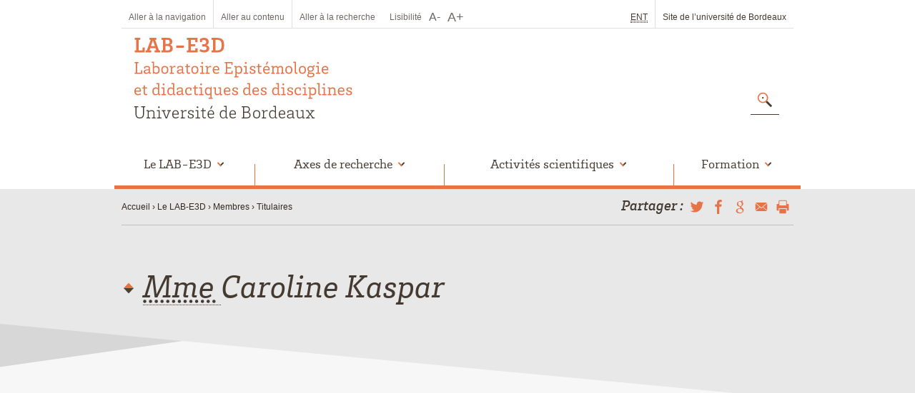

--- FILE ---
content_type: text/html; charset=UTF-8
request_url: https://lab-e3d.u-bordeaux.fr/Le-LAB-E3D/Membres/Titulaires2/Kaspar-Caroline
body_size: 4147
content:
<!DOCTYPE html>
<!--[if IE]><![endif]-->
    <html class="no-js full" lang="fr">
<head>
        <title>Caroline Kaspar - LAB-E3D - Laboratoire Epistémologie et didactique des disciplines</title>
    <meta http-equiv="Content-Type" content="text/html;charset=UTF-8" />
    <meta name="viewport" content="width=device-width, initial-scale=1.0" />
    <meta name="apple-mobile-web-app-title"      content="U. Bordeaux" />

    <meta name="msapplication-TileColor"         content="#ffffff" />
    <meta name="msapplication-TileImage"         content="/bundles/nubcore/images/icons/mstile-144x144.png" />

    <link rel="shortcut icon"                    href="/bundles/nubcore/images/icons/favicon.ico" type="image/x-icon"           />
    <link rel="apple-touch-icon" sizes="57x57"   href="/bundles/nubcore/images/icons/apple-touch-icon-57x57.png"                />
    <link rel="apple-touch-icon" sizes="114x114" href="/bundles/nubcore/images/icons/apple-touch-icon-114x114.png"              />
    <link rel="apple-touch-icon" sizes="72x72"   href="/bundles/nubcore/images/icons/apple-touch-icon-72x72.png"                />
    <link rel="apple-touch-icon" sizes="144x144" href="/bundles/nubcore/images/icons/apple-touch-icon-144x144.png"              />
    <link rel="apple-touch-icon" sizes="60x60"   href="/bundles/nubcore/images/icons/apple-touch-icon-60x60.png"                />
    <link rel="apple-touch-icon" sizes="120x120" href="/bundles/nubcore/images/icons/apple-touch-icon-120x120.png"              />
    <link rel="apple-touch-icon" sizes="76x76"   href="/bundles/nubcore/images/icons/apple-touch-icon-76x76.png"                />
    <link rel="apple-touch-icon" sizes="152x152" href="/bundles/nubcore/images/icons/apple-touch-icon-152x152.png"              />
    <link rel="icon"             sizes="196x196" href="/bundles/nubcore/images/icons/favicon-196x196.png" type="image/png"      />
    <link rel="icon"             sizes="160x160" href="/bundles/nubcore/images/icons/favicon-160x160.png" type="image/png"      />
    <link rel="icon"             sizes="96x96"   href="/bundles/nubcore/images/icons/favicon-96x96.png"   type="image/png"      />
    <link rel="icon"             sizes="32x32"   href="/bundles/nubcore/images/icons/favicon-32x32.png"   type="image/png"      />
    <link rel="icon"             sizes="16x16"   href="/bundles/nubcore/images/icons/favicon-16x16.png"   type="image/png"      />

        <meta property="og:type"	 content="article">
    <meta property="og:url"		 content="http://lab-e3d.u-bordeaux.fr/Le-LAB-E3D/Membres/Titulaires2/Kaspar-Caroline">
    <meta property="og:site_name"	 content="Université de Bordeaux">
    <meta property="og:title"	 content="
        Mme
     Caroline Kaspar">
    <meta property="og:description"  content="">
    <meta property="article:tag"	 content="">
        <meta name="twitter:card"	 content="">
    <meta name="twitter:url"	 content="http://lab-e3d.u-bordeaux.fr/Le-LAB-E3D/Membres/Titulaires2/Kaspar-Caroline">
    <meta name="twitter:title"	 content="
        Mme
     Caroline Kaspar">
    <meta name="twitter:description" content="">
    
    <meta name="description" content="
        Mme
     Caroline Kaspar"/>
    

        <link rel="stylesheet" type="text/css" href="/bundles/nubcore/css/allstyles.css"/>
                <script type="text/javascript">var besoindataTables=false;</script>
</head>
<!--[if IE 9]>
    <body class="ie ie9">
<![endif]-->

<body class="not-ie-or-gte-ie10">

<!--[if lte IE 9]>
<div id="no-ie9">
    <p><b>Votre version d'Internet Explorer est obsolète.</b></p>

    <p>Pour naviguer sur le site de l'université de Bordeaux. <a
            href="http://windows.microsoft.com/fr-fr/windows/upgrade-your-browser">mettez Internet Explorer à jour dès
        aujourd'hui !</a></p>
</div>
<![endif]-->
    
        
<div id="page" data-color="orange" class=" tiers orange">
    <!-- header -->
    <div id="header">
        <div class="page">
            <div id="tools">
                <div class="left" data-lisibility="Lisibilité" data-less="Diminuer la taille du texte" data-more="Augmenter la taille du texte">
                    <ul id="a11y">
                        <li><a href="#nav"    >Aller à la navigation</a></li>
                        <li><a href="#content">Aller au contenu</a></li>
                        <li><a href="#search" >Aller à la recherche</a></li>
                    </ul>
                </div>
                <div class="right">
                    <ul id="links">
                        <li><a title="Environnement Numérique de Travail" href="https://ent.u-bordeaux.fr" target="_blank"><abbr title="Environnement Numérique de Travail">ENT</abbr></a></li>
                                                    <li><a href="http://u-bordeaux.fr/" target="_blank">Site de l’université de Bordeaux</a></li>
                        
                    </ul>
                    		                                     		                        
                                                         		                                        </div>
            </div>

            <ul lang="en" id="networks">
                                                            </ul>

            <h1 class="h1">
                <a href="/" >
                                    <img src="/bundles/nubcore/images/logo/logo_lab_e3d_laboratoire_epistmologie_et_didactique_des_disciplines.png" alt="LAB-E3D - Laboratoire Epistémologie et didactique des disciplines" />
                                                    </a>
            </h1>
            <div id="acces-search">
                <ul id="acces">
                    <li id="cache_directAccess">
                        <div>
                            <div class="button"><span>Accès direct</span></div>
                                                        	<script type="text/javascript">
		document.getElementById("cache_directAccess").style.display = "none";
	</script>

                        </div>
                    </li>

                                            <li id="cache_profileAccess">
                            <div>
                                <div class="button"><span>Vous êtes</span></div>
                                                                	<script type="text/javascript">
		document.getElementById("cache_profileAccess").style.display = "none";
	</script>

                            </div>
                        </li>
                                    </ul>
                <div id="search">
                    <p>
                        <span class="button"><img src="/bundles/nubcore/images/search-orange.svg" alt="Recherchez" width="40" height="40" /></span>
                    </p>
                    <form action="/content/advancedsearch">
                        <p>
                            <input type="search" name="SearchText" id="find" placeholder="Recherchez" autocomplete="off" /><button type="submit">Ok</button>
                        </p>
                    </form>
                </div>
            </div>
        </div>
        <div id="nav-bis"></div>
        <div id="nav">
                                                    <div class="page">
    <ul>
        <li class="xs">
            <div>
                <div class="button">
                    <span>Navigation</span>
                </div>
                <div class="ssmenu">
                    <div class="inside-nav">
                        <ul>
                                                            <li>
                                    <a href="/Le-LAB-E3D">Le LAB-E3D</a>
                                                                            <ul>
                                            <li><button>Retour</button></li>
                                            <li><strong><a href="/Le-LAB-E3D">Le LAB-E3D</a></strong></li>
                                                                                            <li><a href="/Le-LAB-E3D/Membres">Membres</a></li>
                                                                                    </ul>
                                                                    </li>
                                                            <li>
                                    <a href="/Axes-de-recherche">Axes de recherche</a>
                                                                            <ul>
                                            <li><button>Retour</button></li>
                                            <li><strong><a href="/Axes-de-recherche">Axes de recherche</a></strong></li>
                                                                                            <li><a href="/Axes-de-recherche/Langage-et-apprentissages-approche-didactique-et-ancrage-epistemologique">Langage et apprentissages, approche didactique et ancrage épistémologique</a></li>
                                                                                            <li><a href="/Axes-de-recherche/Langage-et-enseignement-approche-didactique-et-ancrage-praxeologique">Langage et enseignement, approche didactique et ancrage praxéologique</a></li>
                                                                                            <li><a href="/Axes-de-recherche/Transformations-et-defis-pour-les-professionnels-de-l-enseignement-de-la-formation-et-de-la-recherche-en-didactique">Transformations et défis pour les professionnels de l’enseignement, de la formation et de la recherche en didactique</a></li>
                                                                                    </ul>
                                                                    </li>
                                                            <li>
                                    <a href="/Activites-scientifiques">Activités scientifiques</a>
                                                                            <ul>
                                            <li><button>Retour</button></li>
                                            <li><strong><a href="/Activites-scientifiques">Activités scientifiques</a></strong></li>
                                                                                            <li><a href="/Activites-scientifiques/Seminaires2">Séminaires</a></li>
                                                                                            <li><a href="/Activites-scientifiques/Participations-des-membres2">Participations des membres</a></li>
                                                                                            <li><a href="/Activites-scientifiques/Collaborations2">Collaborations</a></li>
                                                                                    </ul>
                                                                    </li>
                                                            <li>
                                    <a href="/Formation">Formation</a>
                                                                    </li>
                                                    </ul>
                    </div>
                </div>
            </div>
        </li>
        <li class="toggle">
            <div>
                <div class="button">
                    <a href="/" title="Accueil"><img src="/bundles/nubcore/images/home-orange.svg" alt="Accueil" width="40" height="40" /></a>
                </div>
            </div>
        </li>

             <li >
                <div>
                    <div class="button">
                        <span>Le LAB-E3D</span>
                    </div>
                    <div class="ssmenu">
                        <div class="inside-alt">
                            <ul>
                                <li><a href="/Le-LAB-E3D">Le LAB-E3D</a></li>
                                                            <li><a href="/Le-LAB-E3D/Membres">Membres</a></li>
                                                        </ul>
                        </div>
                    </div>
                </div>
            </li>
              <li >
                <div>
                    <div class="button">
                        <span>Axes de recherche</span>
                    </div>
                    <div class="ssmenu">
                        <div class="inside-alt">
                            <ul>
                                <li><a href="/Axes-de-recherche">Axes de recherche</a></li>
                                                            <li><a href="/Axes-de-recherche/Langage-et-apprentissages-approche-didactique-et-ancrage-epistemologique">Langage et apprentissages, approche didactique et ancrage épistémologique</a></li>
                                                            <li><a href="/Axes-de-recherche/Langage-et-enseignement-approche-didactique-et-ancrage-praxeologique">Langage et enseignement, approche didactique et ancrage praxéologique</a></li>
                                                            <li><a href="/Axes-de-recherche/Transformations-et-defis-pour-les-professionnels-de-l-enseignement-de-la-formation-et-de-la-recherche-en-didactique">Transformations et défis pour les professionnels de l’enseignement, de la formation et de la recherche en didactique</a></li>
                                                        </ul>
                        </div>
                    </div>
                </div>
            </li>
              <li >
                <div>
                    <div class="button">
                        <span>Activités scientifiques</span>
                    </div>
                    <div class="ssmenu">
                        <div class="inside-alt">
                            <ul>
                                <li><a href="/Activites-scientifiques">Activités scientifiques</a></li>
                                                            <li><a href="/Activites-scientifiques/Seminaires2">Séminaires</a></li>
                                                            <li><a href="/Activites-scientifiques/Participations-des-membres2">Participations des membres</a></li>
                                                            <li><a href="/Activites-scientifiques/Collaborations2">Collaborations</a></li>
                                                        </ul>
                        </div>
                    </div>
                </div>
            </li>
              <li class="last-child">
                <div>
                    <div class="button">
                        <span>Formation</span>
                    </div>
                    <div class="ssmenu">
                        <div class="inside-alt">
                            <ul>
                                <li><a href="/Formation">Formation</a></li>
                                                        </ul>
                        </div>
                    </div>
                </div>
            </li>
  		        <li class="toggle xs">
            <div>
                <div class="button">
                    <span><img src="/bundles/nubcore/images/search-orange.svg" alt="Recherche" width="40" height="40" title="Recherche" /></span>
                </div>
                <div class="ssmenu">
                    <div class="inside-alt">
                        <form action="/content/advancedsearch">
                            <p>
                                <label for="find-alt">
                                    <span class="label mask">Rechercher</span>
                                    <input type="search" name="find-alt" id="find-alt" placeholder="Rechercher" /><!--
    								 --></label><!--
    								 --><button type="submit" class="btn alt">Ok</button>
                            </p>
                        </form>
                    </div>
                </div>
            </div>
        </li>
    </ul>
</div>

                                    </div>
    </div>

    <!-- Contenu -->
        <div id="content" class="col2right">
    <!-- include breadcrumbs -->
    <div id="breadcrumb-social-select" class="intro alt">
    <div class="page">
        <div id="social-container" data-content="[div id='social'][p]Partager[span class='mask'] via[/span] :[/p][ul][li lang='en'][button data-icon='twitter-small' data-alt='Twitter'][/button][/li][li lang='en'][button data-icon='facebook-small' data-alt='Facebook'][/button][/li][li lang='en'][button data-icon='google-small' data-alt='Google+' ][/button][/li][li lang='en'][button data-icon='mail-small' data-alt='Mail' ][/button][/li][li lang='fr'][button data-icon='print-small' data-alt='Document imprimé'][/button][/li][/ul][/div]"></div>        <ul id="breadcrumb">
            <li><a href="/">Accueil</a></li>
                            <li><a href="/Le-LAB-E3D">Le LAB-E3D</a></li>
                            <li><a href="/Le-LAB-E3D/Membres">Membres</a></li>
                            <li><a href="/Le-LAB-E3D/Membres/Titulaires2">Titulaires</a></li>
                    </ul>
    </div>
</div>

        <div id="intro" class="cms alt">
            <div class="page">
                <h1><abbr title="Monsieur">
        Mme
    </abbr> <span class="ezstring-field">Caroline</span> <span class="ezstring-field">Kaspar</span></h1>
                <p>
                        
                </p>
            </div>
        </div>
        <img src="/bundles/nubcore/images/bg/diago-alt.svg" alt="" id="diago" class="alt" />
        <div class="page">
            <div id="colcenter-colright">
                <div id="colcenter" class="cms">
                    <div id="after-diago"></div>
                    
                                                                                                </div>
                <div id="colright">
                                                        </div>
            </div>
        </div>
    </div>

<!--

-->


                    

    
                 <div id="footer">
    <ul class="xs" id="top">
        <li><a href="#page">Haut de page</a></li>
    </ul>
    <div id="partenaires">
        <div class="page">
                                            <h2>Nos partenaires</h2>
                                                    <ul><!--
                                                                --><li>
                                                                                    <a href="http://www.espe-aquitaine.fr" target="_blank" />
                                                            <img src="/var/ezdemo_site/storage/images/media/lab-e3d-laboratoire-epistemologie-et-didactique-des-disciplines/sources/espe-260x160/108377-2-fre-FR/ESPE-260x160_FooterPartners.jpg" width="89.5" height="80" alt="" class="ezimage-field" />
                                                            </a>
                                                                            </li><!--
                                            --><li>
                                                                                    <a href="http://ife.ens-lyon.fr/ife" target="_blank" />
                                                            <img src="/var/ezdemo_site/storage/images/media/lab-e3d-laboratoire-epistemologie-et-didactique-des-disciplines/sources/ife-260x160/108381-1-fre-FR/IFE-260x160_FooterPartners.png" width="130" height="80" alt="" class="ezimage-field" />
                                                            </a>
                                                                            </li><!--
                                            --><li>
                                                </li><!--
                                            --><li>
                                                </li><!--
                                            --><li>
                                                </li><!--
                                            --><li>
                                                </li><!--
                                     --></ul>
                                                    </div>
    </div>
    <div class="page">
        <div id="profile" class="col equalize" data-equalize="footer-col">
                                </div>
        <div id="logos" class="col equalize" data-equalize="footer-col">
            <p>
                                        <img src="/var/ezdemo_site/storage/images/media/lab-e3d-laboratoire-epistemologie-et-didactique-des-disciplines/sources/footer-lab-e3d/108290-2-fre-FR/Footer-LAB-E3D_FooterLogoTiers.png" width="560" height="122.5" alt="" class="ezimage-field" /> 
                            </p>
        </div>
    </div>

    <div id="last">
        <div class="page">
            <ul>
            	<li><a href="" class="js-manage-cookies">Gestion des cookies</a></li>
               <li><a href="https://www.u-bordeaux.fr/Pied-de-page/RGPD">RGPD</a></li>
            </ul>
                            <ul>
                                            <li><a href="/Pied-de-page/Credits-et-mentions-legales">Crédits et mentions légales</a></li>
                                    </ul>
                        <ul>
                <li><a href="/content/view/sitemap/13080">Plan du site</a></li>
                <!--li>Copyright © 2014</li-->
            </ul>
        </div>
    </div>
</div>

        
</div>

<!--[if ! lte IE 7]>
<!-->
<script type="text/javascript" src="/bundles/nubcore/js/all.js"></script>
<script src="/bundles/nubcore/js/bootstrap.min.js"></script>

    <script src="/bundles/nubcore/js/tarteaucitron/tarteaucitron.js"></script>
    <script>
	$(document).ready(function() {
		tarteaucitron.highPrivacy = true;
		tarteaucitron.init({
			cdn: "js/tarteaucitron/",
			privacyUrl: "",
			hashtag: "#tarteaucitron",
			cookieName: "tartaucitron",
			orientation: "bottom",
			showAlertSmall: false,
			cookieslist: true,
			adblocker: false,
			AcceptAllCta: true,
			highPrivacy: true,
			handleBrowserDNTRequest: false,
			removeCredit: true,
			moreInfoLink: false
		});

		$('.js-manage-cookies').on('click', function (event) {
			event.preventDefault();
			if (typeof tarteaucitron !== 'undefined') {
				tarteaucitron.userInterface.openPanel();
			}
		});
	});
    </script>
<style>#tarteaucitronIcon{display: none !important;}</style>

<!--[endif]-->

</body>
</html>


--- FILE ---
content_type: text/css
request_url: https://lab-e3d.u-bordeaux.fr/bundles/nubcore/css/allstyles.css
body_size: 86042
content:
@charset "UTF-8";
/*! normalize.css v2.1.3 | MIT License | git.io/normalize */
/* ==========================================================================
   HTML5 display definitions
   ========================================================================== */
/**
 * Correct `block` display not defined in IE 8/9.
 */
article,
aside,
details,
figcaption,
figure,
footer,
header,
hgroup,
main,
nav,
section,
summary {
  display: block;
}

/**
 * Correct `inline-block` display not defined in IE 8/9.
 */
audio,
canvas,
video {
  display: inline-block;
}

/**
 * Prevent modern browsers from displaying `audio` without controls.
 * Remove excess height in iOS 5 devices.
 */
audio:not([controls]) {
  display: none;
  height: 0;
}

/**
 * Address `[hidden]` styling not present in IE 8/9.
 * Hide the `template` element in IE, Safari, and Firefox < 22.
 */
[hidden],
template {
  display: none;
}

/* ==========================================================================
   Base
   ========================================================================== */
/**
 * 1. Set default font family to sans-serif.
 * 2. Prevent iOS text size adjust after orientation change, without disabling
 *    user zoom.
 */
html {
  font-family: sans-serif;
  /* 1 */
  -ms-text-size-adjust: 100%;
  /* 2 */
  -webkit-text-size-adjust: 100%;
  /* 2 */
}

/**
 * Remove default margin.
 */
body {
  margin: 0;
}

/* ==========================================================================
   Links
   ========================================================================== */
/**
 * Remove the gray background color from active links in IE 10.
 */
a {
  background: transparent;
}

/**
 * Address `outline` inconsistency between Chrome and other browsers.
 */
a:focus {
  outline: thin dotted;
}

/**
 * Improve readability when focused and also mouse hovered in all browsers.
 */
a:active,
a:hover {
  outline: 0;
}

/* ==========================================================================
   Typography
   ========================================================================== */
/**
 * Address variable `h1` font-size and margin within `section` and `article`
 * contexts in Firefox 4+, Safari 5, and Chrome.
 */
h1 {
  font-size: 2em;
  margin: 0.67em 0;
}

/**
 * Address styling not present in IE 8/9, Safari 5, and Chrome.
 */
abbr[title] {
  border-bottom: 1px dotted;
}

/**
 * Address style set to `bolder` in Firefox 4+, Safari 5, and Chrome.
 */
b,
strong {
  font-weight: bold;
}

/**
 * Address styling not present in Safari 5 and Chrome.
 */
dfn {
  font-style: italic;
}

/**
 * Address differences between Firefox and other browsers.
 */
hr {
  -moz-box-sizing: content-box;
  box-sizing: content-box;
  height: 0;
}

/**
 * Address styling not present in IE 8/9.
 */
mark {
  background: #ff0;
  color: #000;
}

/**
 * Correct font family set oddly in Safari 5 and Chrome.
 */
code,
kbd,
pre,
samp {
  font-family: monospace, serif;
  font-size: 1em;
}

/**
 * Improve readability of pre-formatted text in all browsers.
 */
pre {
  white-space: pre-wrap;
}

/**
 * Set consistent quote types.
 */
q {
  quotes: "\201C" "\201D" "\2018" "\2019";
}

/**
 * Address inconsistent and variable font size in all browsers.
 */
small {
  font-size: 80%;
}

/**
 * Prevent `sub` and `sup` affecting `line-height` in all browsers.
 */
sub,
sup {
  font-size: 75%;
  line-height: 0;
  position: relative;
  vertical-align: baseline;
}

sup {
  top: -0.5em;
}

sub {
  bottom: -0.25em;
}

/* ==========================================================================
   Embedded content
   ========================================================================== */
/**
 * Remove border when inside `a` element in IE 8/9.
 */
img {
  border: 0;
}

/**
 * Correct overflow displayed oddly in IE 9.
 */
svg:not(:root) {
  overflow: hidden;
}

/* ==========================================================================
   Figures
   ========================================================================== */
/**
 * Address margin not present in IE 8/9 and Safari 5.
 */
figure {
  margin: 0;
}

/* ==========================================================================
   Ajout Bruno
   ========================================================================== */
/**
*/
@media only screen and (min-width: 739px) {
  .tiers #nav .ssmenu ul li:first-child {
    text-align: center;
    font-weight: bold;
    padding-left: 0;
  }

  .tiers #nav .ssmenu ul li:first-child a {
    background: none;
    background: url(/bundles/nubcore/images/bg/item-gris.svg) right no-repeat;
    padding-left: 0;
  }

  .tiers #nav .inside-alt ul:nth-child(1) li a {
    background-image: url(/bundles/nubcore/images/bg/item.svg);
  }
}
/* ==========================================================================
   Forms
   ========================================================================== */
/**
 * Define consistent border, margin, and padding.
 */
fieldset {
  border: 1px solid #c0c0c0;
  margin: 0 2px;
  padding: 0.35em 0.625em 0.75em;
}

/**
 * 1. Correct `color` not being inherited in IE 8/9.
 * 2. Remove padding so people aren't caught out if they zero out fieldsets.
 */
legend {
  border: 0;
  /* 1 */
  padding: 0;
  /* 2 */
}

/**
 * 1. Correct font family not being inherited in all browsers.
 * 2. Correct font size not being inherited in all browsers.
 * 3. Address margins set differently in Firefox 4+, Safari 5, and Chrome.
 */
button,
input,
select,
textarea {
  font-family: inherit;
  /* 1 */
  font-size: 100%;
  /* 2 */
  margin: 0;
  /* 3 */
}

/**
 * Address Firefox 4+ setting `line-height` on `input` using `!important` in
 * the UA stylesheet.
 */
button,
input {
  line-height: normal;
}

/**
 * Address inconsistent `text-transform` inheritance for `button` and `select`.
 * All other form control elements do not inherit `text-transform` values.
 * Correct `button` style inheritance in Chrome, Safari 5+, and IE 8+.
 * Correct `select` style inheritance in Firefox 4+ and Opera.
 */
button,
select {
  text-transform: none;
}

/**
 * 1. Avoid the WebKit bug in Android 4.0.* where (2) destroys native `audio`
 *    and `video` controls.
 * 2. Correct inability to style clickable `input` types in iOS.
 * 3. Improve usability and consistency of cursor style between image-type
 *    `input` and others.
 */
button,
html input[type="button"],
input[type="reset"],
input[type="submit"] {
  -webkit-appearance: button;
  /* 2 */
  cursor: pointer;
  /* 3 */
}

/**
 * Re-set default cursor for disabled elements.
 */
button[disabled],
html input[disabled] {
  cursor: default;
}

/**
 * 1. Address box sizing set to `content-box` in IE 8/9/10.
 * 2. Remove excess padding in IE 8/9/10.
 */
input[type="checkbox"],
input[type="radio"] {
  box-sizing: border-box;
  /* 1 */
  padding: 0;
  /* 2 */
}

/**
 * 1. Address `appearance` set to `searchfield` in Safari 5 and Chrome.
 * 2. Address `box-sizing` set to `border-box` in Safari 5 and Chrome
 *    (include `-moz` to future-proof).
 */
input[type="search"] {
  -webkit-appearance: textfield;
  /* 1 */
  -moz-box-sizing: content-box;
  -webkit-box-sizing: content-box;
  /* 2 */
  box-sizing: content-box;
}

/**
 * Remove inner padding and search cancel button in Safari 5 and Chrome
 * on OS X.
 */
input[type="search"]::-webkit-search-cancel-button,
input[type="search"]::-webkit-search-decoration {
  -webkit-appearance: none;
}

/**
 * Remove inner padding and border in Firefox 4+.
 */
button::-moz-focus-inner,
input::-moz-focus-inner {
  border: 0;
  padding: 0;
}

/**
 * 1. Remove default vertical scrollbar in IE 8/9.
 * 2. Improve readability and alignment in all browsers.
 */
textarea {
  overflow: auto;
  /* 1 */
  vertical-align: top;
  /* 2 */
}

/* ==========================================================================
   Tables
   ========================================================================== */
/**
 * Remove most spacing between table cells.
 */
table {
  border-collapse: collapse;
  border-spacing: 0;
}

/*  XXS - XS - S - M - L - XL - XXL  */
/* -------------------------------------------------------------------------- */
/* -------------------------------------------------------------------------- */
/* -------------------------------------------------------------------------- */
.clearfix {
  *zoom: 1;
}
.clearfix:after {
  content: "";
  display: table;
  clear: both;
}

.roll {
  text-decoration: none;
}
.roll:hover, .roll:focus {
  text-decoration: underline;
}

.hide {
  display: none;
}

.mask {
  position: absolute;
  width: 1px;
  height: 1px;
  overflow: hidden;
  display: block;
  left: -9999px;
}

.unmask {
  position: static;
  width: auto;
  height: auto;
  overflow: visible;
  left: auto;
  right: auto;
}

.list {
  *zoom: 1;
  margin: 0;
  padding: 0;
  list-style-type: none;
}
.list:after {
  content: "";
  display: table;
  clear: both;
}
.list li,
.list dt,
.list dd {
  float: left;
}

body {
  font-size: 100%;
  line-height: 1.25em;
}
body h6 {
  margin: 0;
  font-size: 0.625em;
  line-height: 2em;
  margin-bottom: 2em;
  padding-top: 4em;
}
body h5 {
  margin: 0;
  font-size: 0.8125em;
  line-height: 1.538461538em;
  margin-bottom: 1.538461538em;
  padding-top: 3.076923077em;
}
body h4 {
  margin: 0;
  font-size: 1em;
  line-height: 1.25em;
  margin-bottom: 1.25em;
  padding-top: 2.5em;
}
body h3 {
  margin: 0;
  font-size: 1.25em;
  line-height: 2em;
  margin-bottom: 1em;
  padding-top: 2em;
}
body h2 {
  margin: 0;
  font-size: 1.5625em;
  line-height: 1.6em;
  margin-bottom: 0.8em;
  padding-top: 1.6em;
}
body h1 {
  margin: 0;
  font-size: 1.9375em;
  line-height: 1.290322581em;
  margin-bottom: 0.64516129em;
  padding-top: 1.290322581em;
}

b,
strong {
  font-weight: bold;
}

blockquote {
  margin: 0 80px;
  margin-bottom: 1.25em;
}

p,
pre,
address {
  margin: 0;
  margin-bottom: 1.25em;
}

dl,
menu,
ol,
ul {
  margin: 0;
  margin-bottom: 1.25em;
}

dd {
  margin: 0 0 0 80px;
}

menu,
ol,
ul {
  padding: 0 0 0 80px;
}

fieldset {
  margin: 0;
  padding: 10px;
  padding-top: 0.625em;
  padding-bottom: 0.625em;
  margin-bottom: 1.25em;
}

table {
  margin-bottom: 1.25em;
}

td,
th,
caption {
  padding: 10px;
  padding-top: 0.625em;
  padding-bottom: 0.625em;
}

html {
  overflow-y: scroll;
}

img,
audio,
video,
canvas,
svg,
object,
table {
  display: block;
  max-width: 100%;
  height: auto;
}

table {
  display: table;
}

small {
  line-height: 0;
}

.hr {
  border-top-style: solid;
  border-top-width: 1px;
  border-top-color: black;
  margin-top: -1px;
  margin-bottom: 1.25em;
}
.hr hr {
  position: absolute;
  width: 1px;
  height: 1px;
  overflow: hidden;
  display: block;
  left: -9999px;
}

ul ol,
ul ul,
ol ol,
ol ul {
  margin-bottom: 0;
}

.not-ie-or-gte-ie10 code, .not-ie-or-gte-ie10
kbd, .not-ie-or-gte-ie10
samp {
  line-height: 0;
}

fieldset {
  border: none;
  padding: 0;
}
fieldset legend span {
  display: block;
  padding-bottom: 1.25em;
}

.label {
  float: left;
  display: inline;
  margin-right: 20px;
  width: 140px;
}

span.help {
  margin-left: 20px;
  float: left;
  display: inline;
  margin-right: 20px;
  width: 140px;
}

span.error {
  color: #F00;
  float: left;
  display: inline;
  margin-right: 20px;
  width: 220px;
  margin-right: 0 !important;
}

.errors {
  color: #F00;
}

span.label,
span.help,
span.error {
  float: none;
  display: inline-block;
}

input,
select,
textarea,
span.label,
span.help,
span.error {
  vertical-align: top;
}

.radio .label,
.checkbox .label {
  width: auto;
  margin-right: 0;
}
.radio input,
.checkbox input {
  position: relative;
  top: 2px;
}

.line {
  min-height: 2.5em;
  *height: 2.5em;
  margin-bottom: 0;
}

input.text,
input.email,
input.search,
input.tel,
input.url,
input.password,
input.file,
input.color,
input.number,
input.range,
input.date,
input.month,
input.week,
input.datetime,
input.datetime-local {
  width: 214px;
  border: 1px solid #a6a6a6;
  padding: 2px;
  -webkit-border-radius: 0;
  -moz-border-radius: 0;
  -ms-border-radius: 0;
  -o-border-radius: 0;
  border-radius: 0;
  -webkit-appearance: none;
  -moz-appearance: none;
  appearance: none;
}

input[type=text],
input[type=email],
input[type=search],
input[type=tel],
input[type=url],
input[type=password],
input[type=file],
input[type=color],
input[type=number],
input[type=range],
input[type=date],
input[type=month],
input[type=week],
input[type=datetime],
input[type=datetime-local] {
  width: 214px;
  border: 1px solid #a6a6a6;
  padding: 2px;
  -webkit-border-radius: 0;
  -moz-border-radius: 0;
  -ms-border-radius: 0;
  -o-border-radius: 0;
  border-radius: 0;
  -webkit-appearance: none;
  -moz-appearance: none;
  appearance: none;
}

select {
  width: 214px;
  border: 1px solid #a6a6a6;
  padding: 2px;
  -webkit-border-radius: 0;
  -moz-border-radius: 0;
  -ms-border-radius: 0;
  -o-border-radius: 0;
  border-radius: 0;
  width: 220px;
  padding: 1px;
}

input.range {
  padding: 0;
  border: 0;
  width: 220px;
}

input[type=range] {
  padding: 0;
  border: 0;
  width: 220px;
}

input.file {
  background-color: transparent;
  width: auto;
  border: 0;
  padding: 0;
}

input[type=file] {
  background-color: transparent;
  width: auto;
  border: 0;
  padding: 0;
}

textarea {
  width: 214px;
  border: 1px solid #a6a6a6;
  padding: 2px;
  -webkit-border-radius: 0;
  -moz-border-radius: 0;
  -ms-border-radius: 0;
  -o-border-radius: 0;
  border-radius: 0;
  height: 5em;
  min-height: 5em;
  *height: 5em;
  max-height: 7.5em;
  font-size: 1em;
  line-height: 1.25em;
  -webkit-resize: vertical;
  -moz-resize: vertical;
  -ms-resize: vertical;
  -o-resize: vertical;
  resize: vertical;
}

.textarea {
  min-height: 8.75em;
  *height: 8.75em;
}

input[type=reset],
input[type=button],
input[type=submit] {
  width: 214px;
  border: 1px solid #a6a6a6;
  padding: 2px;
  -webkit-border-radius: 0;
  -moz-border-radius: 0;
  -ms-border-radius: 0;
  -o-border-radius: 0;
  border-radius: 0;
  width: 220px;
}
input[type=reset]:focus,
input[type=button]:focus,
input[type=submit]:focus {
  outline: thin dotted;
}

input.reset,
input.button,
input.submit {
  width: 214px;
  border: 1px solid #a6a6a6;
  padding: 2px;
  -webkit-border-radius: 0;
  -moz-border-radius: 0;
  -ms-border-radius: 0;
  -o-border-radius: 0;
  border-radius: 0;
  width: 220px;
}
input.reset:focus,
input.button:focus,
input.submit:focus {
  outline: thin dotted;
}

button {
  width: 214px;
  border: 1px solid #a6a6a6;
  padding: 2px;
  -webkit-border-radius: 0;
  -moz-border-radius: 0;
  -ms-border-radius: 0;
  -o-border-radius: 0;
  border-radius: 0;
  width: 220px;
}
button:focus {
  outline: thin dotted;
}
button:hover, button:active {
  outline: none;
}

/*
.ch,
.sa
{
    select
    {
        @include appearance(none);
        @include border-radius(0);
        
        background-image: url(/bundles/nubcore/images/bg/select.png);
        background-repeat: no-repeat;
        background-position: 100% 50%;
        
        padding-right: 20px;
    }
}
*/
/*
 * jQuery FlexSlider v2.0
 * http://www.woothemes.com/flexslider/
 *
 * Copyright 2012 WooThemes
 * Free to use under the GPLv2 license.
 * http://www.gnu.org/licenses/gpl-2.0.html
 *
 * Contributing author: Tyler Smith (@mbmufffin)
 */
.flexslider {
  position: relative;
  zoom: 1;
}
.flexslider .slides,
.flexslider .flex-control-nav,
.flexslider .flex-direction-nav {
  *zoom: 1;
  margin: 0;
  padding: 0;
  list-style-type: none;
}
.flexslider .slides:after,
.flexslider .flex-control-nav:after,
.flexslider .flex-direction-nav:after {
  content: "";
  display: table;
  clear: both;
}
.flexslider .slides li,
.flexslider .slides dt,
.flexslider .slides dd,
.flexslider .flex-control-nav li,
.flexslider .flex-control-nav dt,
.flexslider .flex-control-nav dd,
.flexslider .flex-direction-nav li,
.flexslider .flex-direction-nav dt,
.flexslider .flex-direction-nav dd {
  float: left;
}
.flexslider .flex-control-nav button,
.flexslider .flex-direction-nav button,
.flexslider .flex-pauseplay button {
  cursor: pointer;
  border: 0;
  padding: 0;
  margin: 0;
  background-color: transparent;
  width: auto;
  color: #00F;
  text-decoration: underline;
}
.flexslider .flex-control-nav button.flex-active,
.flexslider .flex-direction-nav button.flex-active,
.flexslider .flex-pauseplay button.flex-active {
  color: #000;
  text-decoration: none;
  cursor: default;
}
.flexslider .slides {
  zoom: 1;
}
.js .flexslider .slides li {
  display: none;
}

#colorbox {
  outline: 0;
  /*
  #cboxPrevious,
  #cboxNext,
  #cboxSlideshow,
  #cboxClose
  {
      span
      {
          @include mask;
      }
  }
  */
}
#colorbox #cboxContent {
  position: relative;
}
#colorbox #cboxLoadedContent {
  overflow: auto;
}
#colorbox #cboxLoadingOverlay,
#colorbox #cboxLoadingGraphic {
  position: absolute;
  top: 0;
  left: 0;
  right: 0;
  bottom: 0;
}
#colorbox #cboxPrevious,
#colorbox #cboxNext,
#colorbox #cboxClose,
#colorbox #cboxSlideshow {
  cursor: pointer;
  border: 0;
  padding: 0;
  margin: 0;
  background-color: transparent;
  width: auto;
  color: #00F;
  text-decoration: underline;
}
#colorbox .cboxPhoto {
  margin: auto;
  max-width: 100%;
  height: auto;
}
#colorbox .cboxIframe {
  width: 100%;
  height: 100%;
  display: block;
  border: 0;
  background: #fff;
}
#colorbox #cboxLoadedContent,
#colorbox #cboxLoadingOverlay {
  background: #fff;
  border: 1px solid #000;
  padding-top: 1.25em;
  padding-bottom: 1.25em;
  padding-left: 1.25em;
  padding-right: 1.25em;
  padding-bottom: 0;
}
#colorbox #cboxLoadingOverlay:before {
  content: 'Chargement…';
}

#colorbox,
#cboxOverlay,
#cboxWrapper {
  position: absolute;
  top: 0;
  left: 0;
  z-index: 9999;
}

#cboxOverlay {
  position: fixed;
  right: 0;
  bottom: 0;
  background: #808080;
}

/*! jQuery UI - v1.9.2 - 2013-11-28
* http://jqueryui.com
* Includes: jquery.ui.core.css, jquery.ui.datepicker.css, jquery.ui.theme.css
* To view and modify this theme, visit http://jqueryui.com/themeroller/
* Copyright 2013 jQuery Foundation and other contributors; Licensed MIT */
/* Layout helpers
----------------------------------*/
.ui-helper-hidden {
  display: none;
}

.ui-helper-hidden-accessible {
  border: 0;
  clip: rect(0 0 0 0);
  height: 1px;
  margin: -1px;
  overflow: hidden;
  padding: 0;
  position: absolute;
  width: 1px;
}

.ui-helper-reset {
  margin: 0;
  padding: 0;
  border: 0;
  outline: 0;
  line-height: 1.3;
  text-decoration: none;
  font-size: 100%;
  list-style: none;
}

.ui-helper-clearfix:before, .ui-helper-clearfix:after {
  content: "";
  display: table;
}

.ui-helper-clearfix:after {
  clear: both;
}

.ui-helper-clearfix {
  zoom: 1;
}

.ui-helper-zfix {
  width: 100%;
  height: 100%;
  top: 0;
  left: 0;
  position: absolute;
  opacity: 0;
  filter: Alpha(Opacity=0);
}

/* Interaction Cues
----------------------------------*/
.ui-state-disabled {
  cursor: default !important;
}

/* Icons
----------------------------------*/
/* states and images */
.ui-icon {
  display: block;
  text-indent: -99999px;
  overflow: hidden;
  background-repeat: no-repeat;
}

/* Misc visuals
----------------------------------*/
/* Overlays */
.ui-widget-overlay {
  position: absolute;
  top: 0;
  left: 0;
  width: 100%;
  height: 100%;
}

.ui-datepicker {
  width: 17em;
  padding: .2em .2em 0;
  display: none;
}

.ui-datepicker .ui-datepicker-header {
  position: relative;
  padding: .2em 0;
}

.ui-datepicker .ui-datepicker-prev, .ui-datepicker .ui-datepicker-next {
  position: absolute;
  top: 2px;
  width: 1.8em;
  height: 1.8em;
}

.ui-datepicker .ui-datepicker-prev {
  left: 2px;
  background-image: url(/bundles/nubcore/images/left.svg);
  background-repeat: no-repeat;
  background-position: 50% 50%;
  border: 0 !important;
}

.ui-datepicker .ui-datepicker-next {
  right: 2px;
  background-image: url(/bundles/nubcore/images/right.svg);
  background-repeat: no-repeat;
  background-position: 50% 50%;
  border: 0 !important;
}

.ui-datepicker .ui-datepicker-prev-hover {
  background-color: #009ee0 !important;
}

.ui-datepicker .ui-datepicker-next-hover {
  background-color: #009ee0 !important;
}

.ui-datepicker .ui-datepicker-prev span, .ui-datepicker .ui-datepicker-next span {
  display: block;
  position: absolute;
  left: 50%;
  margin-left: -8px;
  top: 50%;
  margin-top: -8px;
}

.ui-datepicker .ui-datepicker-title {
  margin: 0 2.3em;
  line-height: 1.8em;
  text-align: center;
}

.ui-datepicker .ui-datepicker-title select {
  font-size: 1em;
  margin: 1px 0;
}

.ui-datepicker select.ui-datepicker-month-year {
  width: 100%;
}

.ui-datepicker select.ui-datepicker-month,
.ui-datepicker select.ui-datepicker-year {
  width: 49%;
}

.ui-datepicker table {
  width: 100%;
  font-size: .9em;
  border-collapse: collapse;
  margin: 0 0 .4em;
}

.ui-datepicker th {
  padding: .7em .3em;
  text-align: center;
  font-weight: bold;
  border: 0;
}

.ui-datepicker td {
  border: 0;
  padding: 1px;
}

.ui-datepicker td span, .ui-datepicker td a {
  display: block;
  padding: .2em;
  text-align: right;
  text-decoration: none;
}

.ui-datepicker .ui-datepicker-buttonpane {
  background-image: none;
  margin: .7em 0 0 0;
  padding: 0 .2em;
  border-left: 0;
  border-right: 0;
  border-bottom: 0;
}

.ui-datepicker .ui-datepicker-buttonpane button {
  float: right;
  margin: .5em .2em .4em;
  cursor: pointer;
  padding: .2em .6em .3em .6em;
  width: auto;
  overflow: visible;
}

.ui-datepicker .ui-datepicker-buttonpane button.ui-datepicker-current {
  float: left;
}

/* with multiple calendars */
.ui-datepicker.ui-datepicker-multi {
  width: auto;
}

.ui-datepicker-multi .ui-datepicker-group {
  float: left;
}

.ui-datepicker-multi .ui-datepicker-group table {
  width: 95%;
  margin: 0 auto .4em;
}

.ui-datepicker-multi-2 .ui-datepicker-group {
  width: 50%;
}

.ui-datepicker-multi-3 .ui-datepicker-group {
  width: 33.3%;
}

.ui-datepicker-multi-4 .ui-datepicker-group {
  width: 25%;
}

.ui-datepicker-multi .ui-datepicker-group-last .ui-datepicker-header {
  border-left-width: 0;
}

.ui-datepicker-multi .ui-datepicker-group-middle .ui-datepicker-header {
  border-left-width: 0;
}

.ui-datepicker-multi .ui-datepicker-buttonpane {
  clear: left;
}

.ui-datepicker-row-break {
  clear: both;
  width: 100%;
  font-size: 0em;
}

/* RTL support */
.ui-datepicker-rtl {
  direction: rtl;
}

.ui-datepicker-rtl .ui-datepicker-prev {
  right: 2px;
  left: auto;
}

.ui-datepicker-rtl .ui-datepicker-next {
  left: 2px;
  right: auto;
}

.ui-datepicker-rtl .ui-datepicker-prev:hover {
  right: 1px;
  left: auto;
}

.ui-datepicker-rtl .ui-datepicker-next:hover {
  left: 1px;
  right: auto;
}

.ui-datepicker-rtl .ui-datepicker-buttonpane {
  clear: right;
}

.ui-datepicker-rtl .ui-datepicker-buttonpane button {
  float: left;
}

.ui-datepicker-rtl .ui-datepicker-buttonpane button.ui-datepicker-current {
  float: right;
}

.ui-datepicker-rtl .ui-datepicker-group {
  float: right;
}

.ui-datepicker-rtl .ui-datepicker-group-last .ui-datepicker-header {
  border-right-width: 0;
  border-left-width: 1px;
}

.ui-datepicker-rtl .ui-datepicker-group-middle .ui-datepicker-header {
  border-right-width: 0;
  border-left-width: 1px;
}

/* IE6 IFRAME FIX (taken from datepicker 1.5.3 */
.ui-datepicker-cover {
  position: absolute;
  /*must have*/
  z-index: -1;
  /*must have*/
  filter: mask();
  /*must have*/
  top: -4px;
  /*must have*/
  left: -4px;
  /*must have*/
  width: 200px;
  /*must have*/
  height: 200px;
  /*must have*/
}

/* Component containers
----------------------------------*/
.ui-widget {
  font-family: Verdana,Arial,sans-serif;
  font-size: 1.1em;
}

.ui-widget .ui-widget {
  font-size: 1em;
}

.ui-widget input, .ui-widget select, .ui-widget textarea, .ui-widget button {
  font-family: Verdana,Arial,sans-serif;
  font-size: 1em;
}

.ui-widget-content {
  border: 1px solid #009ee0;
  background-color: #fff;
  color: #443a31;
}

.ui-widget-content a {
  color: #443a31;
}

.ui-widget-header {
  border: 1px solid #443a31;
  background-color: #443a31;
  color: #fff;
  font-weight: bold;
}

.ui-widget-header a {
  color: #443a31;
}

/* Interaction states
----------------------------------*/
.ui-state-default, .ui-widget-content .ui-state-default, .ui-widget-header .ui-state-default {
  border: 1px solid #bfbfbf;
  background-color: #f7f7f7;
  font-weight: normal;
  color: #443a31;
}

.ui-state-default a, .ui-state-default a:link, .ui-state-default a:visited {
  color: #555555;
  text-decoration: none;
}

.ui-state-hover, .ui-widget-content .ui-state-hover {
  border: 1px solid #009ee0;
  background-color: #e0f6ff;
  font-weight: normal;
  color: #443a31;
}

.ui-state-hover a, .ui-state-hover a:hover, .ui-state-hover a:link, .ui-state-hover a:visited {
  color: #212121;
  text-decoration: none;
}

.ui-state-active, .ui-widget-content .ui-state-active, .ui-widget-header .ui-state-active {
  border: 1px solid #009ee0;
  background-color: #fff;
  font-weight: normal;
  color: #443a31;
}

.ui-state-active a, .ui-state-active a:link, .ui-state-active a:visited {
  color: #212121;
  text-decoration: none;
}

/* Interaction Cues
----------------------------------*/
.ui-state-highlight, .ui-widget-content .ui-state-highlight, .ui-widget-header .ui-state-highlight {
  border: 1px solid #443a31;
  background-color: #fff;
  color: #363636;
}

.ui-state-highlight a, .ui-widget-content .ui-state-highlight a, .ui-widget-header .ui-state-highlight a {
  color: #363636;
}

.ui-state-error, .ui-widget-content .ui-state-error, .ui-widget-header .ui-state-error {
  border: 1px solid #cd0a0a;
  background: #fef1ec url(/bundles/nubcore/images/bg/jquery.ui.custom/ui-bg_glass_95_fef1ec_1x400.png) 50% 50% repeat-x;
  color: #cd0a0a;
}

.ui-state-error a, .ui-widget-content .ui-state-error a, .ui-widget-header .ui-state-error a {
  color: #cd0a0a;
}

.ui-state-error-text, .ui-widget-content .ui-state-error-text, .ui-widget-header .ui-state-error-text {
  color: #cd0a0a;
}

.ui-priority-primary, .ui-widget-content .ui-priority-primary, .ui-widget-header .ui-priority-primary {
  font-weight: bold;
}

.ui-priority-secondary, .ui-widget-content .ui-priority-secondary, .ui-widget-header .ui-priority-secondary {
  opacity: .7;
  filter: Alpha(Opacity=70);
  font-weight: normal;
}

.ui-state-disabled, .ui-widget-content .ui-state-disabled, .ui-widget-header .ui-state-disabled {
  opacity: .35;
  filter: Alpha(Opacity=35);
  background-image: none;
}

.ui-state-disabled .ui-icon {
  filter: Alpha(Opacity=35);
}

/* For IE8 - See #6059 */
/* Misc visuals
----------------------------------*/
/* Corner radius */
.ui-corner-all, .ui-corner-top, .ui-corner-left, .ui-corner-tl {
  -moz-border-radius-topleft: 4px;
  -webkit-border-top-left-radius: 4px;
  -khtml-border-top-left-radius: 4px;
  border-top-left-radius: 4px;
}

.ui-corner-all, .ui-corner-top, .ui-corner-right, .ui-corner-tr {
  -moz-border-radius-topright: 4px;
  -webkit-border-top-right-radius: 4px;
  -khtml-border-top-right-radius: 4px;
  border-top-right-radius: 4px;
}

.ui-corner-all, .ui-corner-bottom, .ui-corner-left, .ui-corner-bl {
  -moz-border-radius-bottomleft: 4px;
  -webkit-border-bottom-left-radius: 4px;
  -khtml-border-bottom-left-radius: 4px;
  border-bottom-left-radius: 4px;
}

.ui-corner-all, .ui-corner-bottom, .ui-corner-right, .ui-corner-br {
  -moz-border-radius-bottomright: 4px;
  -webkit-border-bottom-right-radius: 4px;
  -khtml-border-bottom-right-radius: 4px;
  border-bottom-right-radius: 4px;
}

/* Overlays */
.ui-widget-overlay {
  background: #aaaaaa url(/bundles/nubcore/images/bg/jquery.ui.custom/ui-bg_flat_0_aaaaaa_40x100.png) 50% 50% repeat-x;
  opacity: .3;
  filter: Alpha(Opacity=30);
}

.ui-widget-shadow {
  margin: -8px 0 0 -8px;
  padding: 8px;
  background: #aaaaaa url(/bundles/nubcore/images/bg/jquery.ui.custom/ui-bg_flat_0_aaaaaa_40x100.png) 50% 50% repeat-x;
  opacity: .3;
  filter: Alpha(Opacity=30);
  -moz-border-radius: 8px;
  -khtml-border-radius: 8px;
  -webkit-border-radius: 8px;
  border-radius: 8px;
}

#grid {
  overflow: hidden;
  position: absolute;
  left: 0;
  right: 0;
  top: 0;
}
#grid .vert-container {
  left: 20px;
  right: 20px;
}
#grid .vert {
  background-color: rgba(100, 100, 225, 0.25);
  margin-right: 0 !important;
}
#grid .vert.first-child {
  margin-left: 0;
}
#grid .horiz {
  height: 1.25em;
  background-image: -webkit-gradient(linear, 50% 0%, 50% 100%, color-stop(95%, transparent), color-stop(95%, rgba(100, 100, 225, 0.25)));
  background-image: -webkit-linear-gradient(transparent 95%, rgba(100, 100, 225, 0.25) 95%);
  background-image: -moz-linear-gradient(transparent 95%, rgba(100, 100, 225, 0.25) 95%);
  background-image: -o-linear-gradient(transparent 95%, rgba(100, 100, 225, 0.25) 95%);
  background-image: linear-gradient(transparent 95%, rgba(100, 100, 225, 0.25) 95%);
}
#grid.grid-1 .vert {
  background-color: transparent;
}
#grid.grid-2 .horiz {
  background-image: none;
}

@media screen {
                   /*
$exemple-layout: vertical;
$exemple-spacing: 32px;
@import 'bg/exemple/*.png';

@include all-exemple-sprites;
*/
  /*
  appels :
  
  @include exemple-sprite(image);
  @include exemple-sprite(image, $offset-x:100%);
  */
  button {
    padding: 0;
    margin: 0;
    border: 0;
    background-color: transparent;
    width: auto;
  }
  button:hover, button:active {
    outline: none;
  }

  .form {
    border-style: solid;
    border-width: 1px;
    border-color: #009ee0;
    position: relative;
    margin-top: -2px;
    margin-left: -2px;
    top: 1px;
    left: 1px;
    padding: 30px;
    padding-top: 1.875em;
    padding-bottom: 1.875em;
    margin-bottom: 1.25em;
  }
  .form input.text,
  .form select,
  .form textarea {
    background-color: #e8e8e8;
    border: 1px solid #bfbfbf;
    width: 100%;
    -webkit-box-sizing: border-box;
    -moz-box-sizing: border-box;
    box-sizing: border-box;
    font-size: 1em;
    line-height: 1.25em;
    line-height: normal;
    font-family: "Lucida Grande", "Lucida Sans Unicode", "Lucida Sans", Geneva, Verdana, sans-serif;
    color: #443a31;
    -webkit-border-radius: 2px;
    -moz-border-radius: 2px;
    -ms-border-radius: 2px;
    -o-border-radius: 2px;
    border-radius: 2px;
    -webkit-transition: 200ms;
    -moz-transition: 200ms;
    -o-transition: 200ms;
    transition: 200ms;
    padding: 11px;
    color: #6c6764;
  }
  .form input.text:focus,
  .form select:focus,
  .form textarea:focus {
    background-color: #fff;
    border-color: transparent;
    -webkit-box-shadow: 0 0 3px #009ee0;
    -moz-box-shadow: 0 0 3px #009ee0;
    box-shadow: 0 0 3px #009ee0;
  }
  .form input.text.error,
  .form select.error,
  .form textarea.error {
    color: #cd4237;
    border-color: #cd4237;
  }
  .form input.text.error:focus,
  .form select.error:focus,
  .form textarea.error:focus {
    -webkit-box-shadow: 0 0 3px #cd4237;
    -moz-box-shadow: 0 0 3px #cd4237;
    box-shadow: 0 0 3px #cd4237;
  }
  .idex .form input.text.error:focus, .tiers .form input.text.error:focus, .idex
  .form select.error:focus, .tiers
  .form select.error:focus, .idex
  .form textarea.error:focus, .tiers
  .form textarea.error:focus {
    -webkit-box-shadow: 0 0 3px #cd4237;
    -moz-box-shadow: 0 0 3px #cd4237;
    box-shadow: 0 0 3px #cd4237;
  }
  .form textarea {
    -webkit-appearance: none;
    -moz-appearance: none;
    appearance: none;
  }
  .ch .form select, .sa .form select {
    -webkit-transition: none;
    -moz-transition: none;
    -o-transition: none;
    transition: none;
    -webkit-appearance: none;
    -moz-appearance: none;
    appearance: none;
    -webkit-border-radius: 2px;
    -moz-border-radius: 2px;
    -ms-border-radius: 2px;
    -o-border-radius: 2px;
    border-radius: 2px;
    background-image: url(/bundles/nubcore/images/bg/list-ter.svg);
    background-repeat: no-repeat;
    background-position: 100% 50%;
    padding-right: 40px;
    position: relative;
  }
  .form .input {
    display: inline-block;
    width: 50%;
    padding-right: 20px;
    vertical-align: top;
    -webkit-box-sizing: border-box;
    -moz-box-sizing: border-box;
    box-sizing: border-box;
  }
  #contactform .form .input {
    padding-right: 0;
  }
  .form span.error {
    font-size: 0.8125em;
    line-height: 1.538461538em;
    padding-left: 50px;
    padding-right: 20px;
    display: inline-block;
    width: 50%;
    background-color: #cd4237;
    color: #fff;
    border-top-style: solid;
    border-top-width: 5px;
    border-top-color: #cd4237;
    margin-top: -5px;
    border-bottom-style: solid;
    border-bottom-width: 5px;
    border-bottom-color: #cd4237;
    margin-top: -5px;
    position: relative;
    top: 5px;
    margin-top: -10px;
    font-family: "Lucida Grande", "Lucida Sans Unicode", "Lucida Sans", Geneva, Verdana, sans-serif;
    vertical-align: top;
    position: relative;
    background-image: url(/bundles/nubcore/images/bg/error.svg);
    background-repeat: no-repeat;
    background-position: 5px 0;
    min-height: 3.846153846em;
    *height: 3.846153846em;
    -webkit-box-sizing: border-box;
    -moz-box-sizing: border-box;
    box-sizing: border-box;
    margin-left: -5px;
  }
  .op .form span.error {
    padding-left: 20px;
    background-image: none;
    min-height: 0;
  }
  .form span.error:before {
    height: 0;
    width: 0;
    border-color: transparent;
    border-style: solid;
    border-width: 5px;
    border-right-color: #cd4237;
    position: absolute;
    left: -10px;
    top: 15px;
    content: '';
  }
  #contactform .form span.error {
    display: block;
    top: 20px;
    width: auto;
    margin-bottom: 3.076923077em;
    margin-left: 0;
  }
  #contactform .form span.error:before {
    border-bottom-color: #cd4237;
    border-right-color: transparent;
    position: absolute;
    left: 20px;
    top: -15px;
  }
  .form textarea {
    height: 10em;
    min-height: 10em;
    *height: 10em;
    max-height: 20em;
  }
  .form .field {
    min-height: 5em;
    *height: 5em;
  }
  .form .field.textarea {
    min-height: 12.5em;
    *height: 12.5em;
  }
  .cms .form .field {
    margin-bottom: 1.25em;
  }
  .form .field.checkbox, .form .field.radio {
    min-height: 0;
  }
  .form .field.checkbox .label, .form .field.radio .label {
    font-family: "Lucida Grande", "Lucida Sans Unicode", "Lucida Sans", Geneva, Verdana, sans-serif;
    font-size: 0.8125em;
    line-height: 1.538461538em;
    display: inline-block;
    padding: 0;
    width: -webkit-calc(50% - 20px);
    width: -moz-calc(50% - 20px);
    width: -ms-calc(50% - 20px);
    width: -o-calc(50% - 20px);
    width: calc(50% - 20px);
  }
  .form .field.checkbox .input, .form .field.radio .input {
    width: 20px;
    margin-right: 0;
  }
  .form .field.checkbox span.error, .form .field.radio span.error {
    top: -5px;
    margin-bottom: 1.538461538em;
  }
  .form .field.checkbox label, .form .field.radio label {
    display: block;
    min-height: 1.25em;
    *height: 1.25em;
  }
  .form :last-child {
    margin-bottom: 0;
  }
  .form .label,
  .form .legend {
    font-family: "Brix Slab", "Lucida Sans", Geneva, Verdana, sans-serif;
    font-size: 1.125em;
    line-height: 1.666666667em;
    padding-top: 0.277777778em;
    padding-bottom: 0.277777778em;
    display: block;
    margin-right: 0;
    width: auto;
  }
  .form sup {
    top: auto;
    font-size: 100%;
  }

  .cms .mandatory sup {
    top: auto;
    font-size: 100%;
  }

  .js .autosubmit button {
    display: none;
  }

  .btn {
    color: #fff;
    background-color: #009ee0;
    text-align: center;
    font-size: 1.125em;
    line-height: 2.222222222em;
    font-family: "Brix Slab", "Lucida Sans", Geneva, Verdana, sans-serif;
    text-shadow: 0 2px rgba(0, 0, 0, 0.1);
    -webkit-box-shadow: 0 -3px 0 rgba(0, 0, 0, 0.2) inset;
    -moz-box-shadow: 0 -3px 0 rgba(0, 0, 0, 0.2) inset;
    box-shadow: 0 -3px 0 rgba(0, 0, 0, 0.2) inset;
    -webkit-transition: 200ms;
    -moz-transition: 200ms;
    -o-transition: 200ms;
    transition: 200ms;
    text-decoration: none;
    display: inline-block;
    padding-left: 10px;
    padding-right: 10px;
  }
  .btn:hover, .btn:focus {
    -webkit-box-shadow: none;
    -moz-box-shadow: none;
    box-shadow: none;
    background-color: #007aad;
  }
  .btn.alt {
    background-color: #e8e8e8;
    color: #443a31;
    text-shadow: none;
  }
  .idex #content .btn.alt, .tiers #content .btn.alt {
    background-color: #e8e8e8;
    color: #443a31;
    text-shadow: none;
  }
  .btn.alt:hover, .btn.alt:focus {
    background-color: #cfcfcf;
  }
  .no-touch .idex #content .btn.alt:hover, .idex #content .btn.alt:hover, .tiers #content .btn.alt:hover, .no-touch .idex #content .btn.alt:focus, .idex #content .btn.alt:focus, .tiers #content .btn.alt:focus {
    background-color: #cfcfcf;
  }
  #filtres .btn {
    font-size: 0.857142857em;
    line-height: 2.222222222em;
  }

  a.btn.block {
    display: block;
  }
  button.btn.block {
    width: 100%;
  }
  button.btn.margins {
    padding-left: 40px;
    padding-right: 40px;
  }

  .cms .table {
    overflow: auto;
  }
  .cms .table p {
    margin-bottom: 0;
  }
  .cms .table tr.header {
    padding-top: 0.769230769em;
    padding-bottom: 0.769230769em;
    vertical-align: top;
    background-color: #443a31;
    color: #fff;
  }
  .cms .table tr.footer th,
  .cms .table tr.footer td {
    font-weight: bold;
    font-size: 1.076923077em;
    line-height: 1.428571429em;
    padding-top: 0.714285714em;
    padding-bottom: 0.714285714em;
    -webkit-box-shadow: 0 1px 0 #009ee0 inset;
    -moz-box-shadow: 0 1px 0 #009ee0 inset;
    box-shadow: 0 1px 0 #009ee0 inset;
    background-color: white;
  }
  .cms .transparent, .cms table.transparent {
    background: transparent;
  }
  .cms .transparent tbody tr:nth-child(2n) td,
  .cms .transparent tbody tr:nth-child(2n) th, .cms table.transparent tbody tr:nth-child(2n) td,
  .cms table.transparent tbody tr:nth-child(2n) th {
    background-color: #f7f7f7;
  }
  .cms table {
    font-size: 0.8125em;
    line-height: 1.538461538em;
    margin-bottom: 1.538461538em;
    width: 100%;
    background-color: #fff;
    font-family: "Lucida Grande", "Lucida Sans Unicode", "Lucida Sans", Geneva, Verdana, sans-serif;
  }
  .cms table .center {
    text-align: center;
  }
  .cms table .right {
    text-align: center;
  }
  .cms table .full {
    width: 100%;
  }
  .cms table .size1 {
    width: 40px;
  }
  .cms table strong {
    color: #009ee0;
  }
  .cms caption {
    font-family: "Brix Slab Italic", "Lucida Sans", Geneva, Verdana, sans-serif;
    font-size: 1.384615385em;
    line-height: 1.111111111em;
    padding: 0;
    padding-top: 0.555555556em;
    padding-bottom: 0.555555556em;
    color: #009ee0;
  }
  .cms caption,
  .cms th {
    text-align: left;
  }
  .cms td,
  .cms th {
    padding-top: 0.769230769em;
    padding-bottom: 0.769230769em;
    vertical-align: top;
  }
  .cms thead th,
  .cms thead td {
    background-color: #443a31;
    color: #fff;
  }
  .cms thead th a,
  .cms thead td a {
    color: #fff;
  }
  .cms tfoot {
    font-weight: bold;
  }
  .cms tfoot td,
  .cms tfoot th {
    font-size: 1.076923077em;
    line-height: 1.428571429em;
    padding-top: 0.714285714em;
    padding-bottom: 0.714285714em;
    -webkit-box-shadow: 0 1px 0 #009ee0 inset;
    -moz-box-shadow: 0 1px 0 #009ee0 inset;
    box-shadow: 0 1px 0 #009ee0 inset;
  }
  .cms tbody tr:nth-child(2n) td,
  .cms tbody tr:nth-child(2n) th {
    background-color: #e8e8e8;
  }
  .cms.tab table,
  .cms .tab table {
    background-color: #f7f7f7;
  }
  .cms .caption,
  .cms .video {
    font-size: 0.75em;
    line-height: 3.333333333em;
    margin-bottom: 3.333333333em;
    margin-bottom: 1.666666667em;
    font-family: "Lucida Grande", "Lucida Sans Unicode", "Lucida Sans", Geneva, Verdana, sans-serif;
    font-style: italic;
    color: #6c6764;
    width: 520px;
    margin-left: auto;
    margin-right: auto;
  }
  .cms .caption.alt,
  .cms .video.alt {
    width: 620px;
  }
  .cms h1 {
    padding-top: 0;
    padding-left: 30px;
    font-weight: normal;
    font-size: 2.875em;
    line-height: 1.086956522em;
    margin-bottom: 1.086956522em;
    margin-bottom: 0.434782609em;
    font-family: "Brix Slab Italic", "Lucida Sans", Geneva, Verdana, sans-serif;
    background-image: url(/bundles/nubcore/images/bg/puce.svg);
    background-repeat: no-repeat;
    background-position: -10px 0.2em;
  }
  .cms h1.alt {
    background-image: url(/bundles/nubcore/images/bg/puce-alt.svg);
  }
  .cms h3,
  .cms .h3 {
    font-size: 1.3125em;
    line-height: 0.952380952em;
    margin-bottom: 0.952380952em;
    padding-top: 0.952380952em;
    font-family: "Brix Slab Medium Italic", "Brix Slab Italic", "Lucida Sans", Geneva, Verdana, sans-serif;
    font-weight: normal;
  }
  .cms h2,
  .cms .h2 {
    font-size: 1.5em;
    line-height: 1.25em;
    margin-bottom: 1.25em;
    padding-top: 0;
    font-family: "Brix Slab Medium Italic", "Brix Slab Italic", "Lucida Sans", Geneva, Verdana, sans-serif;
    font-weight: normal;
    position: relative;
  }
  .cms h2:after,
  .cms .h2:after {
    content: '';
    height: 1px;
    background-color: #009ee0;
    width: 100px;
    position: absolute;
    left: 0px;
    bottom: -10px;
  }
  .cms blockquote {
    margin-right: 0;
    margin-left: 70px;
    margin-top: 2.5em;
    margin-bottom: 2.5em;
    position: relative;
  }
  .cms blockquote:before {
    width: 80px;
    height: 80px;
    background-image: url(/bundles/nubcore/images/bg/quote-alt.svg);
    position: absolute;
    left: -85px;
    top: -30px;
    content: '';
  }
  .cms blockquote p {
    font-size: 2.625em;
    line-height: 1.19047619em;
    margin-bottom: 1.19047619em;
    margin-bottom: 0.476190476em;
    color: #009ee0;
    font-family: "Brix Slab Light Italic", "Brix Slab Italic", "Lucida Sans", Geneva, Verdana, sans-serif;
  }
  .cms blockquote.cite:before {
    background-image: url(/bundles/nubcore/images/bg/quote.svg);
  }
  .cms blockquote.cite p {
    font-size: 1.9375em;
    line-height: 1.290322581em;
    margin-bottom: 1.290322581em;
    margin-bottom: 0.64516129em;
  }
  .cms blockquote.cite p.cite {
    border-top-style: solid;
    border-top-width: 1px;
    border-top-color: #009ee0;
    margin-top: -1px;
    padding-top: 1.428571429em;
    font-size: 0.875em;
    line-height: 1.428571429em;
    margin-bottom: 1.428571429em;
    font-family: "Lucida Grande", "Lucida Sans Unicode", "Lucida Sans", Geneva, Verdana, sans-serif;
    color: #6c6764;
  }
  .cms blockquote.cite p.cite span {
    margin-bottom: 0.238095238em;
    font-size: 1.5em;
    line-height: 0.952380952em;
    font-family: "Brix Slab", "Lucida Sans", Geneva, Verdana, sans-serif;
    color: #443a31;
    display: block;
  }
  .cms blockquote cite {
    font-style: normal;
    display: block;
  }
  .cms blockquote .quote p:last-child:after {
    content: ' »';
  }
  .cms p {
    font-size: 1em;
    line-height: 1.875em;
    margin-bottom: 1.875em;
    margin-bottom: 0.9375em;
  }
  .cms p.intro {
    font-family: "Brix Slab", "Lucida Sans", Geneva, Verdana, sans-serif;
    font-size: 1.3125em;
    line-height: 1.428571429em;
    margin-bottom: 1.428571429em;
  }
  .cms .left {
    float: left;
    margin-right: 30px;
    margin-top: 1.875em;
    margin-bottom: 1.875em;
  }
  .cms .right {
    float: right;
    margin-left: 30px;
    margin-top: 1.875em;
    margin-bottom: 1.875em;
  }
  .cms img,
  .cms video {
    margin-bottom: 1.25em;
    margin-left: auto;
    margin-right: auto;
  }
  .cms > img:first-child, .cms > video:first-child, .cms > .flexslider:first-child, .cms > p:first-child {
    margin-left: 0;
  }
  .cms > img > img:first-child, .cms > img > video:first-child, .cms > img > .flexslider:first-child, .cms > video > img:first-child, .cms > video > video:first-child, .cms > video > .flexslider:first-child, .cms > .flexslider > img:first-child, .cms > .flexslider > video:first-child, .cms > .flexslider > .flexslider:first-child, .cms > p > img:first-child, .cms > p > video:first-child, .cms > p > .flexslider:first-child {
    margin-left: 0;
  }
  .cms p img {
    margin-bottom: 0;
  }
  .cms a:hover, .cms a:focus {
    color: #009ee0;
  }
  .cms a .a {
    color: #443a31;
  }
  .cms ul,
  .cms ol {
    font-size: 1em;
    line-height: 1.875em;
    margin-bottom: 1.875em;
    margin: 0;
    padding: 0;
    margin-bottom: 0.3125em;
  }
  .cms ul li,
  .cms ol li {
    padding-bottom: 0.625em;
  }
  .cms ul ul,
  .cms ul ol,
  .cms ol ul,
  .cms ol ol {
    margin-top: 0.3125em;
  }
  .cms ul ul li:last-child,
  .cms ul ol li:last-child,
  .cms ol ul li:last-child,
  .cms ol ol li:last-child {
    padding-bottom: 0;
  }
  .cms ul {
    list-style-type: none;
  }
  .cms ul li {
    padding-left: 20px;
    background-repeat: no-repeat;
    background-image: url(/bundles/nubcore/images/bg/puce-ter.svg);
    background-position: 0 0.25em;
  }
  .cms ul ul li {
    background-image: url(/bundles/nubcore/images/bg/puce-quater.svg);
  }
  .idex .cms ul ul li, .tiers .cms ul ul li {
    background-image: url(/bundles/nubcore/images/bg/puce-quater.svg);
  }
  .cms ul ul ul li {
    background-image: url(/bundles/nubcore/images/bg/puce-quater.svg);
    background-size: 15px 15px;
    background-position: 0.25em 0.45em;
  }
  .cms ul.arrows {
    margin-bottom: 1.875em;
  }
  .cms ul.arrows li {
    padding-left: 20px;
    background-image: url(/bundles/nubcore/images/bg/item.svg);
    background-repeat: no-repeat;
    background-position: 0 0;
    border-bottom-style: solid;
    border-bottom-width: 1px;
    border-bottom-color: #bfbfbf;
    margin-top: -1px;
    position: relative;
    top: 1px;
    margin-bottom: 0.9375em;
    padding-bottom: 0.9375em;
  }
  .cms ul.arrows li a {
    display: block;
    text-decoration: none;
    font-family: "Lucida Grande", "Lucida Sans Unicode", "Lucida Sans", Geneva, Verdana, sans-serif;
    font-size: 1em;
    line-height: 1.25em;
  }
  .cms ul.arrows li a:hover, .cms ul.arrows li a:focus {
    text-decoration: underline;
  }
  .cms ol {
    margin-left: 20px;
    color: #009ee0;
  }
  .cms ol span {
    color: #443a31;
  }
  .cms dl {
    *zoom: 1;
    font-family: "Brix Slab Italic", "Lucida Sans", Geneva, Verdana, sans-serif;
    margin-bottom: 1.25em;
  }
  .cms dl:after {
    content: "";
    display: table;
    clear: both;
  }
  .cms dt {
    font-size: 1em;
    line-height: 1.875em;
    float: left;
    display: inline;
    margin-right: 20px;
    width: 180px;
    margin-bottom: 0.625em;
    clear: both;
  }
  .cms dt a {
    display: block;
    text-decoration: none;
  }
  .cms dt a:hover, .cms dt a:focus {
    text-decoration: underline;
  }
  .cms dt + dd:before {
    display: none;
  }
  .cms dd {
    font-size: 1em;
    line-height: 1.875em;
    margin-bottom: 0.625em;
    float: left;
    margin: 0;
    color: #6c6764;
  }
  .cms dd:before {
    content: '  |  ';
    color: #009ee0;
  }
  .cms .discret {
    margin-bottom: 1.25em;
  }
  .cms .discret li {
    margin-bottom: 0;
  }
  .cms .push {
    background-color: #fff;
    border-top-style: solid;
    border-top-width: 2px;
    border-top-color: #009ee0;
    margin-top: -2px;
    border-bottom-style: solid;
    border-bottom-width: 2px;
    border-bottom-color: #009ee0;
    margin-top: -2px;
    position: relative;
    top: 2px;
    margin-top: -4px;
    margin-bottom: 1.875em;
    padding-left: 50px;
    padding-right: 50px;
    padding-top: 1.875em;
    padding-bottom: 1.875em;
    position: relative;
  }
  .cms .push :last-child {
    margin-bottom: 0;
  }
  .cms .push:after {
    height: 0;
    width: 0;
    border-bottom: 50px solid #009ee0;
    border-right: 50px solid transparent;
    position: absolute;
    top: -2px;
    right: 0;
    content: '';
    border-right-color: #f7f7f7;
  }
  .cms .push h2 {
    font-size: 1.9375em;
    line-height: 1.290322581em;
    margin-bottom: 1.290322581em;
    margin-bottom: 0.64516129em;
  }
  .cms .push h2 span {
    color: #009ee0;
  }
  .cms .push h2:after {
    display: none;
  }
  .cms .push p, .cms .push li {
    font-family: "Lucida Grande", "Lucida Sans Unicode", "Lucida Sans", Geneva, Verdana, sans-serif;
    color: #6c6764;
  }
  .cms .push p {
    font-size: 0.875em;
    line-height: 1.785714286em;
    margin-bottom: 1.785714286em;
  }
  .cms .push li {
    font-size: 0.875em;
    line-height: 1.428571429em;
    margin-bottom: 1.428571429em;
    margin-bottom: 0.625em;
    background-position: 0 0;
  }
  .cms .push-alt {
    background-color: #e8e8e8;
    padding-left: 20px;
    padding-right: 20px;
    padding-top: 0.625em;
    padding-bottom: 1.25em;
    margin-bottom: 1.25em;
    font-family: "Lucida Grande", "Lucida Sans Unicode", "Lucida Sans", Geneva, Verdana, sans-serif;
  }
  .cms .push-alt h2 {
    padding-left: 20px;
    margin-left: -20px;
  }
  .cms .push-alt a {
    text-decoration: underline;
  }
  .cms .push-alt li {
    font-size: 0.777777778em;
    line-height: 1.428571429em;
    margin-bottom: 1.428571429em;
    margin-bottom: 0;
    background-position: 0 0;
  }
  .cms .push-alt li.big {
    padding-top: 0.714285714em;
    padding-bottom: 0.714285714em;
  }
  .op .cms .push-alt li.big {
    padding-top: 0;
    padding-bottom: 0;
  }
  .cms .extract {
    padding-left: 40px;
    position: relative;
    min-height: 7.5em;
    *height: 7.5em;
  }
  .cms .extract:before {
    font-size: 6em;
    line-height: 0.833333333em;
    position: absolute;
    left: 0;
    top: 0;
    content: '{';
    color: #009ee0;
    font-family: "Brix Slab", "Lucida Sans", Geneva, Verdana, sans-serif;
  }
  .cms .extract p {
    font-family: "Lucida Grande", "Lucida Sans Unicode", "Lucida Sans", Geneva, Verdana, sans-serif;
    color: #6c6764;
    font-size: 0.875em;
    line-height: 1.785714286em;
    margin-bottom: 1.785714286em;
  }
  .cms .accordion .h2 {
    font-size: 1em;
    line-height: 1.25em;
    margin-bottom: 1.25em;
    margin-bottom: 1.25em;
    font-family: "Brix Slab", "Lucida Sans", Geneva, Verdana, sans-serif;
    background-color: #009ee0;
    color: #fff;
    padding-left: 20px;
    padding-right: 20px;
    padding-top: 0.625em;
    padding-bottom: 0.625em;
    -webkit-box-shadow: 0 -3px 0 rgba(0, 0, 0, 0.2) inset;
    -moz-box-shadow: 0 -3px 0 rgba(0, 0, 0, 0.2) inset;
    box-shadow: 0 -3px 0 rgba(0, 0, 0, 0.2) inset;
  }
  .js .cms .accordion .h2 {
    padding: 0;
  }
  .cms .accordion .h2:after {
    display: none;
  }
  .cms .accordion .h2 button {
    font-size: 1.125em;
    line-height: 1.111111111em;
    color: #fff;
    font-family: "Brix Slab", "Lucida Sans", Geneva, Verdana, sans-serif;
    background-color: #009ee0;
    -webkit-box-shadow: 0 -3px 0 rgba(0, 0, 0, 0.2) inset;
    -moz-box-shadow: 0 -3px 0 rgba(0, 0, 0, 0.2) inset;
    box-shadow: 0 -3px 0 rgba(0, 0, 0, 0.2) inset;
    -webkit-transition: 200ms;
    -moz-transition: 200ms;
    -o-transition: 200ms;
    transition: 200ms;
    padding-left: 20px;
    padding-right: 40px;
    display: block;
    width: 100%;
    text-align: left;
    background-repeat: no-repeat;
    background-position: 100% 50%;
    padding-top: 0.555555556em;
    padding-bottom: 0.555555556em;
  }
  .no-touch .cms .accordion .h2 button:hover, .no-touch .cms .accordion .h2 button:focus {
    -webkit-box-shadow: none;
    -moz-box-shadow: none;
    box-shadow: none;
    background-color: #007aad;
  }
  .cms .accordion .h2 button.active {
    background-image: url(/bundles/nubcore/images/bg/menu-alt.svg);
  }
  .cms .accordion .h2 button.inactive {
    background-image: url(/bundles/nubcore/images/bg/menu.svg);
  }
  .cms .accordion .inside {
    padding-left: 40px;
    padding-right: 40px;
  }
  .js .cms .accordion .menu .inside {
    display: none;
  }
  .cms .address h3 {
    font-size: 1em;
    line-height: 1.25em;
    margin-bottom: 1.25em;
    padding: 0;
    margin: 0;
  }
  .cms .address p {
    font-size: 0.875em;
    line-height: 1.428571429em;
    margin-bottom: 1.428571429em;
    font-family: "Lucida Grande", "Lucida Sans Unicode", "Lucida Sans", Geneva, Verdana, sans-serif;
  }
  .cms .cta li {
    background-image: none;
    padding: 0;
  }
  .idex .cms .cta li, .tiers .cms .cta li {
    background-image: none;
  }
  .cms.sitemap ul {
    font-weight: bold;
  }
  .cms.sitemap ul ul {
    margin-top: 0;
    margin-bottom: 0;
    margin-left: 20px;
    font-weight: normal;
  }
  .cms.sitemap ul ul li:last-child {
    padding-bottom: 0.3125em;
  }

  #chiffres {
    margin-bottom: 1.875em;
  }
  #chiffres h2 {
    font-family: "Brix Slab", "Lucida Sans", Geneva, Verdana, sans-serif;
    margin-bottom: 0;
  }
  #chiffres h2:after {
    display: none;
  }
  #chiffres h2 span {
    font-size: 1.041666667em;
    line-height: 1.2em;
    display: inline-block;
    background-color: #443a31;
    color: #fff;
    padding-left: 20px;
    padding-right: 20px;
    margin-bottom: 0.1em;
    padding-top: 0.35em;
    padding-bottom: 0.35em;
  }
  #chiffres ul {
    font-family: "Brix Slab", "Lucida Sans", Geneva, Verdana, sans-serif;
    list-style-type: none;
    padding: 0;
  }
  #chiffres ul li {
    padding: 0;
    margin: 0;
    background-image: none;
  }
  #chiffres ul .li {
    background-color: #009ee0;
    color: #443a31;
    display: inline-block;
    padding-left: 20px;
    padding-right: 20px;
    margin-bottom: 0.15625em;
    padding-top: 0.546875em;
    padding-bottom: 0.546875em;
    margin-right: 3px;
  }
  #chiffres ul .li span {
    position: relative;
    top: 0.125em;
    display: block;
  }
  #chiffres ul .li strong {
    font-weight: normal;
    font-size: 1.291666667em;
    line-height: 0.64516129em;
  }

  #end {
    font-size: 0.8125em;
    line-height: 1.538461538em;
    margin-bottom: 1.538461538em;
    padding-bottom: 1.53846em !important;
    border-bottom-style: solid;
    border-bottom-width: 1px;
    border-bottom-color: #bfbfbf;
    margin-top: -1px;
    position: relative;
    top: 1px;
    *zoom: 1;
    margin: 0;
    padding: 0;
    list-style-type: none;
    font-family: "Lucida Grande", "Lucida Sans Unicode", "Lucida Sans", Geneva, Verdana, sans-serif;
    z-index: 10;
  }
  #end:after {
    content: "";
    display: table;
    clear: both;
  }
  #end li,
  #end dt,
  #end dd {
    float: left;
  }
  #end li {
    padding-left: 0;
    background-image: none;
    padding-left: 10px;
    padding-right: 9px;
    border-right: 1px solid #009ee0;
    padding-bottom: 0;
  }
  #end li:last-child {
    padding-right: 0;
    border-right: 0;
  }
  #end li:first-child {
    padding-left: 0;
  }
  #end a {
    display: block;
    padding-left: 20px;
    color: #6c6764;
    background-image: url(/bundles/nubcore/images/bg/item.svg);
    background-repeat: no-repeat;
    background-position: 0 0;
  }

  #carrousel-left {
    padding-top: 2.5em;
    padding-bottom: 2.5em;
    position: relative;
    z-index: 1;
  }
  .idex #carrousel-left {
    margin-top: -22.5em;
  }
  #carrousel-left li {
    *zoom: 1;
  }
  #carrousel-left li:after {
    content: "";
    display: table;
    clear: both;
  }
  #carrousel-left .txt {
    float: left;
    width: 320px;
    background-color: #443a31;
    color: #fff;
    margin-top: 1.25em;
    margin-bottom: 1.25em;
    min-height: 25em;
    *height: 25em;
    *zoom: 1;
  }
  #carrousel-left .txt:after {
    content: "";
    display: table;
    clear: both;
  }
  #carrousel-left .txt svg {
    display: inline;
    width: 40px;
    height: 40px;
    vertical-align: top;
    position: relative;
    bottom: 4px;
  }
  #carrousel-left .txt .nowrap {
    white-space: nowrap;
  }
  #carrousel-left a {
    display: block;
    text-decoration: none;
    position: relative;
    *zoom: 1;
  }
  #carrousel-left a:after {
    content: "";
    display: table;
    clear: both;
  }
  #carrousel-left p {
    font-family: "Brix Slab Italic", "Lucida Sans", Geneva, Verdana, sans-serif;
    font-size: 1.3125em;
    line-height: 1.428571429em;
    margin-bottom: 1.428571429em;
    padding-left: 20px;
    padding-right: 20px;
  }
  .tiers #carrousel-left p:after {
    content: attr(data-txt);
    position: absolute;
    right: 20px;
    bottom: 0;
    font-size: 0.666666667em;
    line-height: 1.428571429em;
    margin-bottom: 1.428571429em;
    margin-bottom: 2.857142857em;
    text-decoration: underline;
    padding-right: 20px;
    background-image: url(/bundles/nubcore/images/bg/item.svg);
    background-position: 100% 50%;
    background-repeat: no-repeat;
    font-family: "Lucida Grande", "Lucida Sans Unicode", "Lucida Sans", Geneva, Verdana, sans-serif;
  }
  #carrousel-left h2 {
    font-family: "Brix Slab Medium Italic", "Brix Slab Italic", "Lucida Sans", Geneva, Verdana, sans-serif;
    font-size: 1.6875em;
    line-height: 1.111111111em;
    margin-bottom: 1.111111111em;
    padding-top: 0.740740741em;
    padding-bottom: 0.740740741em;
    font-weight: normal;
    background-color: #009ee0;
    padding-left: 20px;
    padding-right: 20px;
  }
  #carrousel-left .img {
    float: left;
    position: relative;
  }
  #carrousel-left .img:before {
    position: absolute;
    left: 0;
    top: 5px;
    width: 20px;
    height: 80px;
    -webkit-box-shadow: 0 0 3px 1px black;
    -moz-box-shadow: 0 0 3px 1px black;
    box-shadow: 0 0 3px 1px black;
    -webkit-transform: rotate(-2deg);
    -moz-transform: rotate(-2deg);
    -ms-transform: rotate(-2deg);
    -o-transform: rotate(-2deg);
    transform: rotate(-2deg);
    -webkit-transform-origin: 0 0;
    -moz-transform-origin: 0 0;
    -ms-transform-origin: 0 0;
    -o-transform-origin: 0 0;
    transform-origin: 0 0;
  }
  #carrousel-left .img img {
    position: relative;
  }
  #carrousel-left .flex-direction-nav {
    position: absolute;
    left: 0;
    bottom: 0;
    margin-bottom: 3.75em;
    background-color: #009ee0;
  }
  #carrousel-left .flex-direction-nav li {
    height: 60px;
  }
  .tiers #carrousel-left .flex-direction-nav {
    left: 620px;
  }
  #carrousel-left .shape1 {
    fill: #443a31;
  }
  #carrousel-left button:hover, #carrousel-left button:focus {
    background-color: #443a31;
  }
  #carrousel-left button:hover .shape1, #carrousel-left button:focus .shape1 {
    fill: #009ee0;
  }
  #carrousel {
    position: absolute;
    left: 0;
    right: 50%;
    margin-right: -110px;
  }
  #carrousel .flex-direction-nav {
    position: absolute;
    right: -20px;
    background-color: #009ee0;
    bottom: 8.125em;
    height: 60px;
  }
  .op #carrousel .flex-direction-nav {
    bottom: 128px;
  }
  .ie #carrousel .flex-direction-nav {
    bottom: 129px;
  }
  #carrousel .flex-direction-nav button {
    color: #fff;
    height: 60px;
  }
  #carrousel .flex-direction-nav button:hover .shape1, #carrousel .flex-direction-nav button:focus .shape1 {
    fill: #fff;
  }
  #carrousel .flex-direction-nav button:hover .shape2, #carrousel .flex-direction-nav button:focus .shape2 {
    fill: #443a31;
  }
  #carrousel .flex-direction-nav .shape1 {
    fill: #443a31;
  }
  #carrousel .flex-direction-nav .shape2 {
    fill: #fff;
  }
  #carrousel .slides {
    height: 33.75em;
    overflow: auto;
  }
  .js #carrousel .slides {
    height: auto;
    overflow: visible;
  }
  #carrousel .slides li {
    background-size: cover;
    background-position: 100% 50%;
    background-repeat: no-repeat;
    float: none;
  }
  .js #carrousel .slides li {
    float: left;
  }
  #carrousel .slides div {
    position: absolute;
    right: 0;
    bottom: 0;
    background-color: #443a31;
    width: 580px;
    color: #fff;
    padding-bottom: 1.25em;
  }
  #carrousel .slides ul {
    padding: 0;
    list-style-type: none;
  }
  #carrousel .slides ul li {
    font-size: 0.875em;
    line-height: 1.428571429em;
    display: block;
    text-decoration: underline;
    padding-left: 40px;
    padding-right: 20px;
    font-family: "Lucida Grande", "Lucida Sans Unicode", "Lucida Sans", Geneva, Verdana, sans-serif;
    background-image: url(/bundles/nubcore/images/bg/item.svg);
    background-size: auto auto;
    background-repeat: no-repeat;
    background-position: 20px 50%;
  }
  #carrousel .slides h2 {
    font-size: 1.5em;
    line-height: 1.041666667em;
    margin-bottom: 1.041666667em;
    margin-bottom: 0.833333333em;
    font-family: "Brix Slab Light Italic", "Brix Slab Italic", "Lucida Sans", Geneva, Verdana, sans-serif;
    background-color: #fff;
    color: #009ee0;
    padding-top: 0;
    display: table;
    width: 100%;
    font-weight: normal;
    height: 2.5em;
  }
  #carrousel .slides h2 span {
    display: table-cell;
    vertical-align: middle;
    padding-left: 20px;
    padding-right: 120px;
  }
  #carrousel .slides p {
    font-size: 1.3125em;
    line-height: 1.428571429em;
    margin-bottom: 1.428571429em;
    margin-bottom: 0.476190476em;
    font-family: "Brix Slab Light Italic", "Brix Slab Italic", "Lucida Sans", Geneva, Verdana, sans-serif;
    padding-left: 20px;
    padding-right: 20px;
    overflow: hidden;
    height: 2.857142857em;
  }
  #carrousel a {
    display: block;
    text-decoration: none;
    position: relative;
    color: #fff;
    height: 33.75em;
  }
  #carrousel.alt {
    right: 0;
    margin-right: 0;
    position: static;
  }
  .js #carrousel.alt {
    position: absolute;
  }
  #carrousel.alt .slides div {
    right: auto;
    left: 50%;
    margin-left: 30px;
    width: 420px;
    bottom: auto;
    top: 11.25em;
  }
  #carrousel.alt .slides p {
    height: auto;
    overflow: auto;
  }
  #carrousel.alt .slides h2 {
    font-family: "Brix Slab Medium Italic", "Brix Slab Italic", "Lucida Sans", Geneva, Verdana, sans-serif;
  }
  #carrousel.alt .flex-direction-nav {
    right: auto;
    left: 50%;
    bottom: auto;
    top: 11.25em;
    margin-left: 350px;
  }
  #slides {
    padding: 0 70px;
  }
  #slides .flex-viewport {
    margin-bottom: -0.625em;
  }
  #slides:after {
    content: '';
    position: absolute;
    left: 50%;
    bottom: -40px;
    width: 1px;
    height: 60px;
    background-color: #009ee0;
  }
  #slides li a {
    display: block;
    text-decoration: none;
    padding-right: 30px;
    padding-left: 30px;
  }
  #slides li a:hover .next, #slides li a:focus .next {
    text-decoration: underline;
  }
  #slides .flex-prev,
  #slides .flex-next {
    position: absolute;
    left: 0;
    top: 50%;
    margin-top: -30px;
  }
  #slides .flex-prev .shape1,
  #slides .flex-next .shape1 {
    fill: #443a31;
  }
  #slides .flex-prev .shape2,
  #slides .flex-next .shape2 {
    fill: #009ee0;
  }
  #slides .flex-prev:hover .shape1, #slides .flex-prev:focus .shape1,
  #slides .flex-next:hover .shape1,
  #slides .flex-next:focus .shape1 {
    fill: #009ee0;
  }
  #slides .flex-prev:hover .shape2, #slides .flex-prev:focus .shape2,
  #slides .flex-next:hover .shape2,
  #slides .flex-next:focus .shape2 {
    fill: #443a31;
  }
  #slides .flex-next {
    left: auto;
    right: 0;
  }
  #slides h2 {
    font-size: 1.9375em;
    line-height: 0.967741935em;
    margin-bottom: 0.967741935em;
    font-family: "Brix Slab Italic", "Lucida Sans", Geneva, Verdana, sans-serif;
    font-weight: normal;
  }
  #slides h2 span {
    color: #009ee0;
  }
  .tiers #slides h2 span {
    color: #443a31;
  }
  #slides p {
    font-size: 1.3125em;
    line-height: 1.428571429em;
    margin-bottom: 1.428571429em;
    font-family: "Brix Slab", "Lucida Sans", Geneva, Verdana, sans-serif;
    margin-top: 0.476190476em;
  }
  #slides p .next {
    font-size: 0.619047619em;
    line-height: 1.538461538em;
    color: #009ee0;
    font-family: "Lucida Grande", "Lucida Sans Unicode", "Lucida Sans", Geneva, Verdana, sans-serif;
    padding-right: 20px;
    background-image: url(/bundles/nubcore/images/bg/item.svg);
    background-repeat: no-repeat;
    background-position: 100% 50%;
    white-space: nowrap;
  }

  .flex-direction-nav button {
    -webkit-transition: background-color 300ms;
    -moz-transition: background-color 300ms;
    -o-transition: background-color 300ms;
    transition: background-color 300ms;
  }
  .flex-direction-nav button path {
    -webkit-transition: fill 300ms;
    -moz-transition: fill 300ms;
    -o-transition: fill 300ms;
    transition: fill 300ms;
  }

  .cms .flexslider {
    position: relative;
    background-color: #443a31;
    color: #fff;
    margin-bottom: 1.875em;
    width: 520px;
    margin-left: auto;
    margin-right: auto;
  }
  .cms .flexslider .flex-direction-nav {
    position: absolute;
    right: 0;
    bottom: 0;
    background-color: #443a31;
  }
  .cms .flexslider .flex-direction-nav button {
    color: #fff;
    text-decoration: none;
    height: 60px;
    -webkit-transition: background-color 300ms;
    -moz-transition: background-color 300ms;
    -o-transition: background-color 300ms;
    transition: background-color 300ms;
  }
  .cms .flexslider .flex-direction-nav button path {
    -webkit-transition: fill 300ms;
    -moz-transition: fill 300ms;
    -o-transition: fill 300ms;
    transition: fill 300ms;
  }
  .cms .flexslider .flex-direction-nav button:hover, .cms .flexslider .flex-direction-nav button:focus {
    background-color: #009ee0;
  }
  .cms .flexslider .flex-direction-nav button:hover .shape1, .cms .flexslider .flex-direction-nav button:focus .shape1 {
    fill: #443a31;
  }
  .idex .cms .flexslider .flex-direction-nav button:hover .shape1, .tiers .cms .flexslider .flex-direction-nav button:hover .shape1, .idex .cms .flexslider .flex-direction-nav button:focus .shape1, .tiers .cms .flexslider .flex-direction-nav button:focus .shape1 {
    fill: #443a31;
  }
  .cms .flexslider .flex-direction-nav li {
    border-left-style: solid;
    border-left-width: 1px;
    border-left-color: #009ee0;
    margin-left: -1px;
    height: 3.75em;
    overflow: hidden;
    background-image: none;
  }
  .cms .flexslider a {
    display: block;
    color: #fff;
    text-decoration: none;
  }
  .cms .flexslider a:hover, .cms .flexslider a:focus {
    color: #fff;
    text-decoration: underline;
  }
  .idex .cms .flexslider a:hover, .tiers .cms .flexslider a:hover, .idex .cms .flexslider a:focus, .tiers .cms .flexslider a:focus {
    color: #fff;
  }
  .cms .flexslider p {
    font-size: 1.125em;
    line-height: 1.111111111em;
    margin-bottom: 1.111111111em;
    display: table-cell;
    vertical-align: middle;
    height: 3.333333333em;
    padding-left: 10px;
    padding-right: 130px;
    font-family: "Brix Slab Italic", "Lucida Sans", Geneva, Verdana, sans-serif;
  }
  .cms .flexslider img {
    margin-bottom: 0;
  }
  .cms .flexslider li {
    padding: 0;
    margin: 0;
    background-image: none;
  }

  #intro {
    background-color: #009ee0;
    color: #fff;
  }
  #intro p {
    font-size: 1.5em;
    line-height: 1.25em;
    margin-bottom: 1.25em;
    font-family: "Brix Slab Italic", "Lucida Sans", Geneva, Verdana, sans-serif;
  }
  #intro p span {
    color: #443a31;
  }
  #intro .page :last-child {
    margin-bottom: 0;
  }
  #intro h1 button {
    background-color: #f7f7f7;
    padding-right: 25px;
    padding-left: 5px;
    background-image: url(/bundles/nubcore/images/bg/list.svg);
    background-repeat: no-repeat;
    background-position: 25px 50%;
    padding-top: 0.322580645em;
    padding-bottom: 0.322580645em;
    display: none;
  }
  #intro h1 button img {
    margin: 0;
    width: 20px;
  }
  #intro h1 button.active {
    background-color: #e8e8e8;
    background-image: url(/bundles/nubcore/images/bg/list-off.svg);
  }
  #intro.alt {
    background-color: #e8e8e8;
    padding-bottom: 0.625em;
  }
  .tiers #intro.alt {
    background-color: #e8e8e8 !important;
  }
  .formulaire #intro.alt, .idex-formulaire #intro.alt, .tiers-formulaire #intro.alt {
    background-color: transparent !important;
    padding-bottom: 0;
  }
  #intro.alt h1 {
    background-image: url(/bundles/nubcore/images/bg/puce-alt.svg);
    color: #443a31;
  }
  #intro.alt h2 {
    font-size: 1.9375em;
    line-height: 1.290322581em;
    margin-bottom: 1.290322581em;
    margin-bottom: 0.322580645em;
    color: #009ee0;
    font-family: "Brix Slab Italic", "Lucida Sans", Geneva, Verdana, sans-serif;
    font-weight: normal;
    padding-top: 0;
  }
  #intro.alt h2:after {
    display: none;
  }
  #intro.alt p {
    font-size: 1.125em;
    line-height: 1.666666667em;
    margin-bottom: 1.666666667em;
    font-family: "Brix Slab", "Lucida Sans", Geneva, Verdana, sans-serif;
    color: #443a31;
    padding-left: 30px;
  }
  #intro.alt p.cat {
    text-transform: uppercase;
    color: #6c6764;
    font-family: "Lucida Grande", "Lucida Sans Unicode", "Lucida Sans", Geneva, Verdana, sans-serif;
    font-size: 0.8125em;
    line-height: 1.538461538em;
    margin-bottom: 1.538461538em;
    margin-bottom: 0;
  }
  #diago {
    width: 100%;
    height: 81px;
    margin-top: -1px;
  }
  #diago.alt {
    height: 121px;
  }
  #breadcrumb-social-select {
    padding-bottom: 3.75em;
  }
  .faq #breadcrumb-social-select, .tiers-faq #breadcrumb-social-select {
    padding-bottom: 1.25em;
  }
  #breadcrumb-social-select.intro {
    background-color: #009ee0;
  }
  #breadcrumb-social-select.intro.alt {
    background-color: #e8e8e8;
  }
  .tiers #breadcrumb-social-select.intro.alt {
    background-color: #e8e8e8 !important;
  }
  #breadcrumb-social-select.intro.alt path {
    fill: #009ee0;
  }
  #breadcrumb-social-select.intro.alt button:hover path, #breadcrumb-social-select.intro.alt button:focus path {
    fill: #443a31;
  }
  .tiers #breadcrumb-social-select.intro.alt button:hover path, .tiers #breadcrumb-social-select.intro.alt button:focus path {
    fill: #443a31;
  }
  #breadcrumb-social-select .page {
    position: relative;
  }
  #breadcrumb {
    *zoom: 1;
    margin: 0;
    padding: 0;
    list-style-type: none;
    border-bottom: 1px solid #bfbfbf;
    margin-bottom: -1px;
    padding-top: 1.666666667em;
    padding-bottom: 1.25em;
    font-family: "Lucida Grande", "Lucida Sans Unicode", "Lucida Sans", Geneva, Verdana, sans-serif;
    font-size: 0.75em;
    line-height: 1.666666667em;
    color: #312923;
    padding-right: 260px;
    box-sizing: border-box;
    -moz-box-sizing: border-box;
  }
  #breadcrumb:after {
    content: "";
    display: table;
    clear: both;
  }
  #breadcrumb li,
  #breadcrumb dt,
  #breadcrumb dd {
    float: left;
  }
  #breadcrumb a {
    text-decoration: none;
    color: #312923;
  }
  #breadcrumb a:hover, #breadcrumb a:focus {
    text-decoration: underline;
  }
  #breadcrumb li:after {
    content: ' › ';
  }
  #breadcrumb li:last-child:after {
    display: none;
  }
  #social {
    float: right;
    padding-top: 0.9375em;
    margin-bottom: -0.625em;
  }
  #social img,
  #social svg {
    max-width: none;
  }
  #social p {
    font-size: 1.3125em;
    line-height: 1.428571429em;
    margin-bottom: 1.428571429em;
    font-family: "Brix Slab Medium Italic", "Brix Slab Italic", "Lucida Sans", Geneva, Verdana, sans-serif;
    margin-bottom: 0;
    float: left;
  }
  #social p:after {
    content: ' ';
  }
  #social ul {
    *zoom: 1;
    margin: 0;
    padding: 0;
    list-style-type: none;
    float: left;
    height: 1.875em;
  }
  #social ul:after {
    content: "";
    display: table;
    clear: both;
  }
  #social ul li,
  #social ul dt,
  #social ul dd {
    float: left;
  }
  #social li:after {
    content: ' ';
  }
  #social button {
    color: #fff;
    display: block;
    height: 30px;
  }
  #social button:hover path, #social button:focus path {
    fill: #443a31;
  }
  .triangle-alt #social path {
    fill: #009ee0;
  }
  .triangle-alt #social button:hover path, .triangle-alt #social button:focus path {
    fill: #443a31;
  }
  #select {
    float: right;
    width: 22em;
  }
  .js #select {
    position: absolute;
    right: 20px;
    top: 100%;
    width: auto;
  }
  #select .ssmenu {
    border-left: 1px solid #009ee0;
    border-right: 1px solid #009ee0;
    background-color: #fff;
    -webkit-box-shadow: 0 -3px 0 rgba(0, 0, 0, 0.2) inset;
    -moz-box-shadow: 0 -3px 0 rgba(0, 0, 0, 0.2) inset;
    box-shadow: 0 -3px 0 rgba(0, 0, 0, 0.2) inset;
    padding-bottom: 1.25em;
    padding-top: 1.25em;
  }
  .js #select .ssmenu {
    position: absolute;
    left: 0;
    right: 0;
    top: 100%;
    z-index: 4;
    padding: 0;
    display: none;
  }
  #select .ssmenu ul {
    list-style-type: none;
    margin: 0;
    padding: 0;
    *zoom: 1;
  }
  #select .ssmenu ul:after {
    content: "";
    display: table;
    clear: both;
  }
  .js #select .ssmenu ul {
    margin-top: 1.25em;
  }
  #select .ssmenu ul ul {
    font-size: 0.8125em;
    line-height: 1.538461538em;
    font-family: "Lucida Grande", "Lucida Sans Unicode", "Lucida Sans", Geneva, Verdana, sans-serif;
    border-bottom-style: solid;
    border-bottom-width: 1px;
    border-bottom-color: #bfbfbf;
    margin-top: -1px;
    position: relative;
    top: 1px;
    margin-bottom: 0;
    margin-top: 0 !important;
    padding-left: 15px;
    padding-right: 5px;
  }
  #select .ssmenu ul ul li {
    float: right;
    position: relative;
  }
  #select .ssmenu ul ul li:after {
    content: '';
    position: absolute;
    width: 1px;
    background-color: #bfbfbf;
    height: 15px;
    bottom: 0;
  }
  #select .ssmenu ul ul li a {
    padding-left: 5px;
  }
  #select .ssmenu ul ul li:first-child {
    float: left;
  }
  #select .ssmenu ul ul li:first-child:after {
    display: none;
  }
  #select .ssmenu ul ul li:first-child a {
    background-image: url(/bundles/nubcore/images/bg/item.svg);
    background-repeat: no-repeat;
    background-position: 0 0;
    padding-left: 20px;
  }
  #select .ssmenu a {
    display: block;
    text-decoration: none;
  }
  #select .ssmenu .cta {
    margin-left: 20px;
    margin-right: 20px;
  }
  #select .ssmenu .cta li {
    margin-bottom: 0.625em;
  }
  #select .ssmenu .cta li:last-child {
    margin-bottom: 0;
  }
  #select .ssmenu .cta a {
    display: inline-block;
  }
  #select .ssmenu p {
    margin: 0 20px;
    font-size: 0.8125em;
    line-height: 1.538461538em;
    margin-bottom: 1.538461538em;
    color: #6c6764;
    font-family: "Lucida Grande", "Lucida Sans Unicode", "Lucida Sans", Geneva, Verdana, sans-serif;
    font-style: italic;
    margin-top: 1.538461538em;
    margin-bottom: 0;
  }
  .js #select .ssmenu p {
    margin-bottom: 1.538461538em;
  }
  #select p {
    margin-bottom: 0;
    margin-top: 1px;
    *zoom: 1;
  }
  #select p:after {
    content: "";
    display: table;
    clear: both;
  }
  #select p .button {
    font-size: 1.125em;
    line-height: 1.111111111em;
    font-family: "Brix Slab", "Lucida Sans", Geneva, Verdana, sans-serif;
    padding-top: 0.555555556em;
    padding-bottom: 0.555555556em;
    border-left: 1px solid #009ee0;
    border-right: 1px solid #009ee0;
    display: block;
    background-color: #fff;
    -webkit-box-shadow: 0 -3px 0 rgba(68, 58, 49, 0.2) inset;
    -moz-box-shadow: 0 -3px 0 rgba(68, 58, 49, 0.2) inset;
    box-shadow: 0 -3px 0 rgba(68, 58, 49, 0.2) inset;
    padding-left: 20px;
    padding-right: 20px;
    text-align: center;
  }
  .js #select p .button {
    padding: 0;
    background-color: transparent;
    -webkit-box-shadow: none;
    -moz-box-shadow: none;
    box-shadow: none;
  }
  #select p .button span {
    background-repeat: no-repeat;
    background-position: 100% 50%;
    background-image: url(/bundles/nubcore/images/bg/list-alt.svg);
    display: inline-block;
    padding-right: 30px;
  }
  #select p .button span span {
    display: inline;
    color: #009ee0;
    padding: 0;
    background-image: none;
  }
  .idex #select p .button span span, .tiers #select p .button span span {
    background-image: none;
  }
  #select p button {
    font-size: 1em;
    line-height: 1.111111111em;
    background-color: #fff;
    -webkit-box-shadow: 0 -3px 0 rgba(0, 0, 0, 0.2) inset;
    -moz-box-shadow: 0 -3px 0 rgba(0, 0, 0, 0.2) inset;
    box-shadow: 0 -3px 0 rgba(0, 0, 0, 0.2) inset;
    -webkit-transition: 200ms;
    -moz-transition: 200ms;
    -o-transition: 200ms;
    transition: 200ms;
    color: #443a31;
    font-family: "Brix Slab", "Lucida Sans", Geneva, Verdana, sans-serif;
    padding-left: 20px;
    padding-right: 20px;
    padding-top: 0.555555556em;
    padding-bottom: 0.555555556em;
    width: 18em;
  }
  .no-touch #select p button:hover, .no-touch #select p button:focus {
    -webkit-box-shadow: none;
    -moz-box-shadow: none;
    box-shadow: none;
    background-color: #dedede;
  }
  #select p button.active span {
    background-image: url(/bundles/nubcore/images/bg/list-alt-off.svg);
  }
  #select p button.active span span {
    background-image: none;
  }
  .idex #select p button.active span span, .tiers #select p button.active span span {
    background-image: none;
  }

  #menu-alt {
    margin-left: -10px;
    margin-right: -10px;
    position: relative;
    bottom: 1.25em;
  }
  .js #menu-alt {
    display: none;
  }
  #menu-alt .inside {
    border-top: 5px solid #e8e8e8;
    border-bottom: 5px solid #e8e8e8;
    background-color: #fff;
    overflow: hidden;
  }
  #menu-alt ul {
    width: 100%;
    position: relative;
    margin-top: 0;
  }
  #menu-alt button {
    font-size: 1.125em;
    line-height: 2.222222222em;
    background-color: #009ee0;
    color: #fff;
    display: block;
    width: 100%;
    text-align: left;
    padding-left: 20px;
    font-family: "Brix Slab", "Lucida Sans", Geneva, Verdana, sans-serif;
    background-image: url(/bundles/nubcore/images/left.svg);
    background-repeat: no-repeat;
    background-position: 0 50%;
  }
  #menu-alt .back {
    margin-left: 0;
    margin-right: 0;
  }
  #menu-alt li {
    margin: 0 10px;
    padding: 0;
    background-image: none;
    border-bottom: 1px solid #bfbfbf;
    margin-bottom: -1px !important;
  }
  #menu-alt li ul {
    display: none;
    position: absolute;
    left: 100%;
    top: 0;
  }
  #menu-alt li ul.active {
    display: block;
  }
  #menu-alt a {
    display: block;
    text-decoration: none;
    font-family: "Brix Slab", "Lucida Sans", Geneva, Verdana, sans-serif;
    font-size: 1.125em;
    line-height: 2.222222222em;
    position: relative;
    padding-right: 50px;
  }
  #menu-alt a:after {
    content: '';
    position: absolute;
    right: 0;
    bottom: 0;
    width: 40px;
    height: 40px;
    background-image: url(/bundles/nubcore/images/bg/item.svg);
    background-repeat: no-repeat;
    background-position: 50% 50%;
    border-bottom: 3px solid #009ee0;
  }

  .page,
  #grid {
    width: 940px;
    margin: 0 auto;
    padding: 0 20px;
    *zoom: 1;
  }
  .page:after,
  #grid:after {
    content: "";
    display: table;
    clear: both;
  }
  #grid .vert {
    width: 60px;
    margin-left: 20px;
  }
  html {
    background-color: #fff;
    color: #443a31;
    font-family: Georgia, Times, "Times New Roman", serif;
  }
  a {
    color: #443a31;
  }

  #colleft,
  #colright,
  #colcenter {
    position: relative;
  }

  .corner {
    position: relative;
  }
  .idex .corner.triangle, .tiers .corner.triangle {
    background-image: none;
  }
  .corner .after {
    position: absolute;
    right: 0;
    top: 0;
  }
  .corner .after .color {
    fill: #009ee0;
  }
  .col1.triangle {
    background-image: url(/bundles/nubcore/images/bg/triangle.svg);
    background-repeat: no-repeat;
    background-position: 100% 0;
  }
  .col1.triangle #colcenter {
    padding-right: 0;
  }
  .col1 #colcenter {
    padding-right: 180px;
  }
  .col1 #intro .page {
    padding-right: 200px;
    width: 760px;
  }
  .col2right #intro .page {
    width: 700px;
    padding-right: 260px;
  }
  .col2right #colcenter {
    float: left;
    display: inline;
    margin-right: 20px;
    width: 620px;
    padding-right: 100px;
  }
  .col2right #colcenter.alt {
    float: left;
    display: inline;
    margin-right: 20px;
    width: 700px;
    padding-right: 20px;
  }
  .col2right #colright {
    float: left;
    display: inline;
    margin-right: 20px;
    width: 200px;
    margin-right: 0 !important;
    float: right;
  }
  .formation .col2right #colright {
    padding-top: 1.25em;
    padding-top: 1.25em !important;
  }
  .col2right.bleu {
    position: relative;
  }
  .col2right.bleu:after {
    height: 0;
    width: 0;
    border-bottom: 220px solid #009ee0;
    border-left: 220px solid transparent;
    position: absolute;
    bottom: 0;
    right: 0;
    content: '';
  }
  .col2right.bleu #colright {
    position: relative;
    z-index: 4;
  }
  .col2right.triangle {
    background-image: url(/bundles/nubcore/images/bg/triangle.svg);
    background-repeat: no-repeat;
    background-position: 100% 0;
  }
  .col2right.triangle #colcenter {
    float: left;
    display: inline;
    margin-right: 20px;
    width: 680px;
    padding-right: 20px;
  }
  .col2right.triangle #colright {
    float: left;
    display: inline;
    margin-right: 20px;
    width: 220px;
    margin-right: 0 !important;
    float: right;
  }
  .col2right.triangle-alt {
    background-image: url(/bundles/nubcore/images/bg/triangle-alt.svg);
    background-repeat: no-repeat;
    background-position: 0 160px;
  }
  .col2left #colleft {
    margin-left: -20px;
    float: left;
    display: inline;
    margin-right: 20px;
    width: 180px;
    padding-bottom: 1.25em;
  }
  .col2left #intro .page {
    width: 760px;
    padding-left: 180px;
    padding-right: 0;
  }
  .col2left #colcenter {
    float: left;
    display: inline;
    margin-right: 20px;
    width: 680px;
    padding-right: 80px;
    margin-right: 0 !important;
  }
  .col2left #colcenter #blocs3 {
    margin-right: -80px;
  }
  .col3 #colleft {
    margin-left: -20px;
    float: left;
    display: inline;
    margin-right: 20px;
    width: 180px;
    position: relative;
    padding-bottom: 1.25em;
  }
  .col3 #colcenter-colright {
    float: left;
    display: inline;
    margin-right: 20px;
    width: 760px;
    margin-right: 0 !important;
    *zoom: 1;
  }
  .col3 #colcenter-colright:after {
    content: "";
    display: table;
    clear: both;
  }
  .col3 #colcenter {
    float: left;
    display: inline;
    margin-right: 20px;
    width: 520px;
    padding-right: 20px;
  }
  .col3 #colright {
    float: left;
    display: inline;
    margin-right: 20px;
    width: 200px;
    margin-right: 0 !important;
    float: right;
  }
  .col3 #intro .page {
    width: 520px;
    padding-left: 170px;
    padding-right: 230px;
  }
  .rubrique .cms h1 {
    padding-top: 0.869565217em;
    margin-bottom: 0.869565217em;
    background-position: 0 0.984314em;
    background-image: url(/bundles/nubcore/images/bg/puce-alt.svg);
  }
  .xs {
    display: none !important;
  }
  .m {
    display: block !important;
  }
  .s {
    display: none !important;
  }
  .s-xs {
    display: none !important;
  }
  .m-s {
    display: block !important;
  }
  .m-xs {
    display: block !important;
  }
  .cols2 {
    *zoom: 1;
    margin-left: -10px;
    margin-right: -10px;
  }
  .cols2:after {
    content: "";
    display: table;
    clear: both;
  }
  .cols2 .col {
    width: 50%;
    float: left;
    padding-left: 10px;
    padding-right: 10px;
    -webkit-box-sizing: border-box;
    -moz-box-sizing: border-box;
    box-sizing: border-box;
  }
  @-webkit-keyframes pulse1 {
    5% {
      opacity: 0;
    }

    10%,  20% {
      opacity: 1;
    }

    25% {
      opacity: 0;
    }
}

  @-moz-keyframes pulse1 {
    5% {
      opacity: 0;
    }

    10%,  20% {
      opacity: 1;
    }

    25% {
      opacity: 0;
    }
}

  @-o-keyframes pulse1 {
    5% {
      opacity: 0;
    }

    10%,  20% {
      opacity: 1;
    }

    25% {
      opacity: 0;
    }
}

  @keyframes pulse1 {
    5% {
      opacity: 0;
    }

    10%,  20% {
      opacity: 1;
    }

    25% {
      opacity: 0;
    }
}

  @-webkit-keyframes pulse2 {
    15% {
      opacity: 0;
    }

    20%,  30% {
      opacity: 1;
    }

    35% {
      opacity: 0;
    }
}

  @-moz-keyframes pulse2 {
    15% {
      opacity: 0;
    }

    20%,  30% {
      opacity: 1;
    }

    35% {
      opacity: 0;
    }
}

  @-o-keyframes pulse2 {
    15% {
      opacity: 0;
    }

    20%,  30% {
      opacity: 1;
    }

    35% {
      opacity: 0;
    }
}

  @keyframes pulse2 {
    15% {
      opacity: 0;
    }

    20%,  30% {
      opacity: 1;
    }

    35% {
      opacity: 0;
    }
}

  @-webkit-keyframes pulse3 {
    25% {
      opacity: 0;
    }

    30%,  40% {
      opacity: 1;
    }

    45% {
      opacity: 0;
    }
}

  @-moz-keyframes pulse3 {
    25% {
      opacity: 0;
    }

    30%,  40% {
      opacity: 1;
    }

    45% {
      opacity: 0;
    }
}

  @-o-keyframes pulse3 {
    25% {
      opacity: 0;
    }

    30%,  40% {
      opacity: 1;
    }

    45% {
      opacity: 0;
    }
}

  @keyframes pulse3 {
    25% {
      opacity: 0;
    }

    30%,  40% {
      opacity: 1;
    }

    45% {
      opacity: 0;
    }
}

  @-webkit-keyframes pulse4 {
    35% {
      opacity: 0;
    }

    40%,  50% {
      opacity: 1;
    }

    55% {
      opacity: 0;
    }
}

  @-moz-keyframes pulse4 {
    35% {
      opacity: 0;
    }

    40%,  50% {
      opacity: 1;
    }

    55% {
      opacity: 0;
    }
}

  @-o-keyframes pulse4 {
    35% {
      opacity: 0;
    }

    40%,  50% {
      opacity: 1;
    }

    55% {
      opacity: 0;
    }
}

  @keyframes pulse4 {
    35% {
      opacity: 0;
    }

    40%,  50% {
      opacity: 1;
    }

    55% {
      opacity: 0;
    }
}

  @-webkit-keyframes pulse5 {
    45% {
      opacity: 0;
    }

    50%,  60% {
      opacity: 1;
    }

    65% {
      opacity: 0;
    }
}

  @-moz-keyframes pulse5 {
    45% {
      opacity: 0;
    }

    50%,  60% {
      opacity: 1;
    }

    65% {
      opacity: 0;
    }
}

  @-o-keyframes pulse5 {
    45% {
      opacity: 0;
    }

    50%,  60% {
      opacity: 1;
    }

    65% {
      opacity: 0;
    }
}

  @keyframes pulse5 {
    45% {
      opacity: 0;
    }

    50%,  60% {
      opacity: 1;
    }

    65% {
      opacity: 0;
    }
}

  @-webkit-keyframes pulse6 {
    55% {
      opacity: 0;
    }

    60%,  70% {
      opacity: 1;
    }

    75% {
      opacity: 0;
    }
}

  @-moz-keyframes pulse6 {
    55% {
      opacity: 0;
    }

    60%,  70% {
      opacity: 1;
    }

    75% {
      opacity: 0;
    }
}

  @-o-keyframes pulse6 {
    55% {
      opacity: 0;
    }

    60%,  70% {
      opacity: 1;
    }

    75% {
      opacity: 0;
    }
}

  @keyframes pulse6 {
    55% {
      opacity: 0;
    }

    60%,  70% {
      opacity: 1;
    }

    75% {
      opacity: 0;
    }
}

  @-webkit-keyframes pulse7 {
    65% {
      opacity: 0;
    }

    70%,  80% {
      opacity: 1;
    }

    85% {
      opacity: 0;
    }
}

  @-moz-keyframes pulse7 {
    65% {
      opacity: 0;
    }

    70%,  80% {
      opacity: 1;
    }

    85% {
      opacity: 0;
    }
}

  @-o-keyframes pulse7 {
    65% {
      opacity: 0;
    }

    70%,  80% {
      opacity: 1;
    }

    85% {
      opacity: 0;
    }
}

  @keyframes pulse7 {
    65% {
      opacity: 0;
    }

    70%,  80% {
      opacity: 1;
    }

    85% {
      opacity: 0;
    }
}

  @-webkit-keyframes pulse8 {
    75% {
      opacity: 0;
    }

    80%,  90% {
      opacity: 1;
    }

    95% {
      opacity: 0;
    }
}

  @-moz-keyframes pulse8 {
    75% {
      opacity: 0;
    }

    80%,  90% {
      opacity: 1;
    }

    95% {
      opacity: 0;
    }
}

  @-o-keyframes pulse8 {
    75% {
      opacity: 0;
    }

    80%,  90% {
      opacity: 1;
    }

    95% {
      opacity: 0;
    }
}

  @keyframes pulse8 {
    75% {
      opacity: 0;
    }

    80%,  90% {
      opacity: 1;
    }

    95% {
      opacity: 0;
    }
}

  @-webkit-keyframes pulse9 {
    0% {
      opacity: 1;
    }

    5% {
      opacity: 0;
    }

    85% {
      opacity: 0;
    }

    90%, 100% {
      opacity: 1;
    }
}

  @-moz-keyframes pulse9 {
    0% {
      opacity: 1;
    }

    5% {
      opacity: 0;
    }

    85% {
      opacity: 0;
    }

    90%, 100% {
      opacity: 1;
    }
}

  @-o-keyframes pulse9 {
    0% {
      opacity: 1;
    }

    5% {
      opacity: 0;
    }

    85% {
      opacity: 0;
    }

    90%, 100% {
      opacity: 1;
    }
}

  @keyframes pulse9 {
    0% {
      opacity: 1;
    }

    5% {
      opacity: 0;
    }

    85% {
      opacity: 0;
    }

    90%, 100% {
      opacity: 1;
    }
}

  #echelle-0 {
    font-size: 1em;
    line-height: 1.2em;
  }

  #echelle-1 {
    font-size: 1.1em;
    line-height: 0.98106em;
  }

  #echelle-2 {
    font-size: 1.2em;
    line-height: 0.86805em;
  }

  #header {
    position: relative;
    z-index: 5;
    margin-top: -1px;
  }
  #header .table {
    display: table;
    width: 100%;
    margin-top: 1.25em;
    margin-bottom: 1.25em;
  }
  #header .table .h1,
  #header .table #acces-search,
  #header .table .img {
    display: table-cell;
    float: none;
    vertical-align: middle;
  }
  #header .table .h1 {
    padding-right: 20px;
  }
  #header .table .h1 img {
    height: 140px;
  }
  #header .table .img {
    width: 100px;
  }
  #header .h1.portail {
    float: left;
    display: inline;
    margin-right: 20px;
    width: 580px;
    margin-right: 0 !important;
  }
  #header .h1.portail img,
  #header .h1.portail svg {
    display: block;
    width: 300px;
    float: left;
  }
  #header .h1.portail .portail {
    font-size: 0.577777778em;
    line-height: 1.538461538em;
    font-family: "Brix Slab Light Italic", "Brix Slab Italic", "Lucida Sans", Geneva, Verdana, sans-serif;
    color: #009ee0;
    border-left: 1px solid #009ee0;
    margin-left: 9px;
    padding-left: 10px;
    float: left;
    font-weight: normal;
    margin-top: 3.076923077em;
  }
  #header .h1 {
    font-size: 2.8125em;
    line-height: 0.888888889em;
    margin-bottom: 0.888888889em;
    margin-bottom: 0.444444444em;
    font-family: "Brix Slab Italic", "Lucida Sans", Geneva, Verdana, sans-serif;
    padding-top: 0;
    float: left;
    display: inline;
    margin-right: 20px;
    width: 400px;
    margin-right: 0 !important;
    font-weight: bold;
  }
  #header .h1 img,
  #header .h1 svg {
    display: block;
    height: 140px;
  }
  #header .h1 a {
    display: block;
    text-decoration: none;
  }
  #header .step {
    display: none;
    opacity: 0;
  }
  #header #step0 {
    display: block;
    opacity: 1;
  }
  #header a {
    display: block;
  }
  .no-touch #header a:hover #step1,
  .no-touch #header a:hover #step2,
  .no-touch #header a:hover #step3,
  .no-touch #header a:hover #step4,
  .no-touch #header a:hover #step5,
  .no-touch #header a:hover #step6,
  .no-touch #header a:hover #step7,
  .no-touch #header a:hover #step8,
  .no-touch #header a:hover #step9, .no-touch #header a:focus #step1,
  .no-touch #header a:focus #step2,
  .no-touch #header a:focus #step3,
  .no-touch #header a:focus #step4,
  .no-touch #header a:focus #step5,
  .no-touch #header a:focus #step6,
  .no-touch #header a:focus #step7,
  .no-touch #header a:focus #step8,
  .no-touch #header a:focus #step9 {
    display: block;
    opacity: 0;
    -webkit-animation-duration: 4s;
    -moz-animation-duration: 4s;
    animation-duration: 4s;
    -webkit-animation-iteration-count: infinite;
    -moz-animation-iteration-count: infinite;
    animation-iteration-count: infinite;
  }
  .no-touch #header a:hover #step1, .no-touch #header a:focus #step1 {
    -webkit-animation-name: pulse1;
    -moz-animation-name: pulse1;
    animation-name: pulse1;
  }
  .no-touch #header a:hover #step2, .no-touch #header a:focus #step2 {
    -webkit-animation-name: pulse2;
    -moz-animation-name: pulse2;
    animation-name: pulse2;
  }
  .no-touch #header a:hover #step3, .no-touch #header a:focus #step3 {
    -webkit-animation-name: pulse3;
    -moz-animation-name: pulse3;
    animation-name: pulse3;
  }
  .no-touch #header a:hover #step4, .no-touch #header a:focus #step4 {
    -webkit-animation-name: pulse4;
    -moz-animation-name: pulse4;
    animation-name: pulse4;
  }
  .no-touch #header a:hover #step5, .no-touch #header a:focus #step5 {
    -webkit-animation-name: pulse5;
    -moz-animation-name: pulse5;
    animation-name: pulse5;
  }
  .no-touch #header a:hover #step6, .no-touch #header a:focus #step6 {
    -webkit-animation-name: pulse6;
    -moz-animation-name: pulse6;
    animation-name: pulse6;
  }
  .no-touch #header a:hover #step7, .no-touch #header a:focus #step7 {
    -webkit-animation-name: pulse7;
    -moz-animation-name: pulse7;
    animation-name: pulse7;
  }
  .no-touch #header a:hover #step8, .no-touch #header a:focus #step8 {
    -webkit-animation-name: pulse8;
    -moz-animation-name: pulse8;
    animation-name: pulse8;
  }
  .no-touch #header a:hover #step9, .no-touch #header a:focus #step9 {
    -webkit-animation-name: pulse9;
    -moz-animation-name: pulse9;
    animation-name: pulse9;
  }

  #tools {
    font-family: "Lucida Grande", "Lucida Sans Unicode", "Lucida Sans", Geneva, Verdana, sans-serif;
    *zoom: 1;
    border-bottom: 1px solid #e0dfde;
  }
  #tools:after {
    content: "";
    display: table;
    clear: both;
  }
  #tools a {
    text-decoration: none;
  }
  #tools a:hover, #tools a:focus {
    text-decoration: underline;
  }
  #tools ul {
    font-size: 0.75em;
    line-height: 1.666666667em;
    margin-bottom: 1.666666667em;
    *zoom: 1;
    margin: 0;
    padding: 0;
    list-style-type: none;
    float: left;
  }
  #tools ul:after {
    content: "";
    display: table;
    clear: both;
  }
  #tools ul li,
  #tools ul dt,
  #tools ul dd {
    float: left;
  }
  #tools ul li {
    padding-left: 10px;
    padding-right: 10px;
    padding-top: 1.25em;
    padding-bottom: 0.416666667em;
  }
  #tools p {
    float: left;
    font-size: 0.75em;
    line-height: 1.666666667em;
    margin-bottom: 1.666666667em;
    padding-left: 10px;
    padding-right: 10px;
    padding-top: 1.25em;
    padding-bottom: 0.416666667em;
    margin-bottom: 0;
  }
  #tools .left {
    color: #6c6764;
  }
  #tools .left a,
  #tools .left button {
    color: #6c6764;
  }
  #tools .left .disabled {
    color: #bfbfbf;
  }
  #tools .right {
    float: right;
  }
  .portail #tools .right {
    margin-right: 0;
  }
  .portail #tools .right li:last-child {
    border-right: 0;
  }
  #tools div {
    float: left;
  }

  #text li {
    height: 1.25em;
    padding-left: 0 !important;
  }
  #text .small {
    font-size: 1.333333333em;
    line-height: 1.25em;
  }
  #text .big {
    font-size: 1.5em;
    line-height: 1.111111111em;
    position: relative;
    bottom: 1px;
  }
  .ch #text .big {
    bottom: 0;
  }

  #a11y li,
  #links li {
    border-right: 1px solid #e0dfde;
  }
  #a11y li:last-child,
  #links li:last-child {
    border-right: 0;
  }

  #lang {
    position: relative;
  }
  #lang ul {
    background-color: #fff;
    width: 140px;
    text-transform: none;
    border-left: 1px solid #009ee0;
    border-right: 1px solid #009ee0;
    -webkit-box-shadow: 0 -3px 0 rgba(0, 0, 0, 0.2) inset;
    -moz-box-shadow: 0 -3px 0 rgba(0, 0, 0, 0.2) inset;
    box-shadow: 0 -3px 0 rgba(0, 0, 0, 0.2) inset;
    margin-bottom: 1.25em;
    margin-top: 1px;
    clear: both;
    float: right;
    border-top-style: solid;
    border-top-width: 1px;
    border-top-color: #443a31;
    margin-top: -1px;
  }
  #lang ul a {
    text-decoration: none;
    border-bottom-style: solid;
    border-bottom-width: 1px;
    border-bottom-color: #bfbfbf;
    margin-top: -1px;
    position: relative;
    top: 1px;
    padding-left: 20px;
    padding-right: 10px;
    display: block;
    font-family: "Lucida Grande", "Lucida Sans Unicode", "Lucida Sans", Geneva, Verdana, sans-serif;
    color: #6c6764;
    background-image: url(/bundles/nubcore/images/bg/item.svg);
    background-repeat: no-repeat;
    background-position: 0 5px;
    padding-top: 0.416666667em;
    padding-bottom: 0.416666667em;
  }
  #lang ul a:hover, #lang ul a:focus {
    text-decoration: underline;
  }
  .js #lang ul {
    display: none;
    margin-top: 0;
    position: absolute;
    left: 0;
    right: -10px;
    width: auto;
    top: 100%;
    z-index: 220;
    border-top: 1px solid #009ee0;
  }
  #lang ul li {
    margin: 0;
    padding: 0;
    float: none;
  }
  #lang a,
  #lang button {
    font-family: "Lucida Grande", "Lucida Sans Unicode", "Lucida Sans", Geneva, Verdana, sans-serif;
    color: #443a31;
  }
  #lang span {
    padding-right: 20px;
    background-image: url(/bundles/nubcore/images/bg/list.svg);
    background-repeat: no-repeat;
    background-position: 100% 50%;
  }
  #lang button.active span {
    background-image: url(/bundles/nubcore/images/bg/list-off.svg);
  }

  #nav-bis.active {
    height: 60px;
  }
  #nav {
    background-color: #f7f7f7;
    border-bottom: 5px solid #e0dfde;
    border-top: 5px solid #e0dfde;
    position: relative;
    clear: both;
    overflow: auto;
    height: 20em;
  }
  .tiers #nav {
    border: 0;
    background-color: #fff;
  }
  .tiers #nav .page {
    border-bottom: 5px solid #e0dfde;
  }
  .tiers #nav .ssmenu .inside {
    margin-top: -5px;
  }
  .tiers #nav .ssmenu .inside-alt {
    margin-top: 0;
  }
  .portail #nav .br {
    display: block;
  }
  .js #nav {
    height: auto;
    overflow: visible;
    border-top: 0;
    margin-bottom: -5px;
  }
  #nav .page {
    display: table;
    padding: 0;
    width: 960px;
    margin-bottom: 0;
    position: relative;
  }
  .js #nav .page {
    text-align: center;
  }
  .tiers #nav li > div {
    position: relative;
  }
  .js #nav .ssmenu {
    display: none;
    position: absolute;
    left: -10px;
    right: -10px;
    top: 100%;
    z-index: 10;
  }
  .js .tiers #nav .ssmenu {
    left: 0;
    right: 0;
    border-top: 5px solid transparent;
  }
  #nav .ssmenu a {
    white-space: normal;
  }
  #nav .xs img {
    vertical-align: bottom;
    display: inline-block;
    top: 5px;
    position: relative;
  }
  .not-ie-or-gte-ie10 #nav .toggle {
    display: none;
  }
  .ie #nav .toggle {
    display: none;
  }
  #nav .toggle .button {
    padding: 0;
  }
  #nav .toggle img {
    vertical-align: bottom;
    display: inline-block;
    position: relative;
    top: 5px;
  }
  #nav .toggle button span {
    padding: 0;
    background-image: none;
    display: block;
    text-align: center;
  }
  #nav .toggle button span img {
    top: 0;
  }
  .tiers #nav .toggle > div {
    position: static;
  }
  .tiers #nav .toggle .ssmenu {
    border-top: 0;
  }
  #nav ul {
    padding: 0;
    margin: 0;
    padding-bottom: 1.25em;
    list-style-type: none;
  }
  .js #nav ul {
    padding: 0;
    display: table-row;
  }
  .js #nav ul li {
    display: table-cell;
    vertical-align: middle;
  }
  #nav ul li .button {
    padding-top: 1.25em;
    padding-bottom: 0.625em;
  }
  .js #nav ul li .button {
    padding: 0;
  }
  #nav ul li:last-child button:after,
  #nav ul li:last-child a:after, #nav ul li.last-child button:after,
  #nav ul li.last-child a:after {
    display: none;
  }
  #nav ul ul {
    text-align: left;
    width: 215px;
    float: left;
    margin-right: 20px;
    padding-bottom: 1.875em;
    position: relative;
    min-height: 10em;
    *height: 10em;
  }
  .js #nav ul ul {
    display: block;
    padding-right: 20px;
  }
  #nav ul ul:after {
    width: 1px;
    background-color: #009ee0;
    height: 70px;
    position: absolute;
    right: 0;
    bottom: 0;
    content: '';
  }
  #nav ul ul:nth-child(1) {
    float: none;
    width: auto;
    padding: 0;
    margin: 0;
    border-bottom-style: solid;
    border-bottom-width: 1px;
    border-bottom-color: #009ee0;
    margin-top: -1px;
    position: relative;
    top: 1px;
    *zoom: 1;
    margin-right: 213px;
    margin-bottom: 0.625em;
    min-height: 0;
  }
  #nav ul ul:nth-child(1):after {
    content: "";
    display: table;
    clear: both;
  }
  #nav ul ul:nth-child(1):after {
    display: block !important;
    position: static;
    height: auto;
  }
  #nav ul ul:nth-child(1) li {
    border-bottom: 0;
    margin-top: 0;
    position: static;
    top: auto;
    float: left;
  }
  #nav ul ul:nth-child(1) li a {
    background-image: none;
    font-size: 1.125em;
    line-height: 2.222222222em;
    font-family: "Brix Slab Italic", "Lucida Sans", Geneva, Verdana, sans-serif;
    padding: 0;
    color: #443a31;
    padding-right: 30px;
    margin-right: 20px;
  }
  #nav ul ul:nth-child(1) li a:after {
    background-image: url(/bundles/nubcore/images/bg/item.svg);
    background-position: 100% 50%;
    background-repeat: no-repeat;
    content: '';
    height: 20px;
    width: 20px;
    position: absolute;
    right: 0;
    bottom: 10px;
    border-left: 1px solid #009ee0;
    display: block;
    background-color: transparent;
  }
  #nav ul ul:nth-child(1) li:first-child a {
    font-size: 1.3125em;
    line-height: 1.904761905em;
  }
  #nav ul ul:nth-child(2) {
    clear: both;
  }
  #nav ul ul:nth-child(1):after, #nav ul ul:nth-child(4):after {
    display: none;
  }
  #nav ul ul:nth-child(4) {
    margin-right: 0;
    padding-right: 0;
  }
  #nav ul ul li {
    border-bottom-style: solid;
    border-bottom-width: 1px;
    border-bottom-color: #bfbfbf;
    margin-top: -1px;
    position: relative;
    top: 1px;
  }
  .js #nav ul ul li {
    display: block;
  }
  #nav ul ul li:last-child {
    border-bottom: 0;
    margin-top: 0;
    position: static;
    top: auto;
  }
  #nav ul ul a {
    height: auto !important;
    display: block;
    padding: 0;
    margin-right: 0;
    font-family: "Lucida Grande", "Lucida Sans Unicode", "Lucida Sans", Geneva, Verdana, sans-serif;
    font-size: 0.8125em;
    line-height: 1.538461538em;
    color: #6c6764;
    padding-top: 0.769230769em;
    padding-bottom: 0.769230769em;
    padding-left: 20px;
    background-image: url(/bundles/nubcore/images/bg/item.svg);
    background-repeat: no-repeat;
    background-position: 0 0.75em;
    text-decoration: none;
  }
  #nav ul ul a:hover, #nav ul ul a:focus {
    text-decoration: underline;
  }
  #nav ul ul a:after {
    display: none;
  }
  #nav ul ul a:hover:before, #nav ul ul a:focus:before {
    display: none;
  }
  #nav .button {
    font-size: 1.125em;
    line-height: 1.111111111em;
    font-family: "Brix Slab", "Lucida Sans", Geneva, Verdana, sans-serif;
  }
  .js #nav .button {
    padding-top: 0;
    padding-bottom: 0;
  }
  #nav .button a {
    padding: 0;
    display: block;
  }
  #nav .button a span {
    padding: 0 10px;
    margin: 0;
    background-image: none;
    display: block;
    text-align: center;
    font-size: 1em;
    line-height: 3.333333333em;
  }
  #nav .button span {
    padding-left: 5px;
    padding-right: 20px;
    margin-right: 5px;
    background-image: url(/bundles/nubcore/images/bg/list.svg);
    background-repeat: no-repeat;
    background-position: 100% 50%;
    background-size: 15px 15px;
    display: inline-block;
    text-align: left;
  }
  #nav .button span span {
    padding: 0;
    margin: 0;
    background-image: none;
    display: inline;
  }
  #nav .active button:before,
  #nav .on button:before {
    content: '';
    position: absolute;
    top: 100%;
    height: 5px;
    background-color: #009ee0;
    left: -1px;
    right: 0;
  }
  #nav .active .button {
    -webkit-box-shadow: 0 15px 20px -10px #bfbfbf;
    -moz-box-shadow: 0 15px 20px -10px #bfbfbf;
    box-shadow: 0 15px 20px -10px #bfbfbf;
    position: relative;
    z-index: 200;
  }
  #nav .active span {
    background-image: url(/bundles/nubcore/images/bg/list-off.svg);
  }
  #nav button,
  #nav a {
    font-size: 1em;
    line-height: 1.111111111em;
    height: 3.333333333em;
    display: inline-block;
    width: 100%;
    color: #443a31;
    font-family: "Brix Slab", "Lucida Sans", Geneva, Verdana, sans-serif;
    position: relative;
    text-decoration: none;
    overflow: visible;
    white-space: nowrap;
  }
  #nav button:after,
  #nav a:after {
    content: '';
    position: absolute;
    right: 0;
    bottom: 0;
    width: 1px;
    height: 30px;
    background-color: #009ee0;
  }
  #nav button:hover:before, #nav button:focus:before,
  #nav a:hover:before,
  #nav a:focus:before {
    content: '';
    position: absolute;
    top: 100%;
    height: 5px;
    background-color: #009ee0;
    left: -1px;
    right: 0;
  }
  #nav a {
    width: auto;
    padding-left: 5px;
    padding-right: 5px;
  }
  #nav.active {
    position: fixed;
    top: 0;
    left: 0;
    right: 0;
    z-index: 20;
  }
  #nav.active ul ul a {
    font-size: 0.8125em;
    line-height: 1.538461538em;
    padding-top: 0.769230769em;
    padding-bottom: 0.769230769em;
  }
  #nav.active .button {
    font-size: 0.9375em;
    line-height: 2.666666667em;
    line-height: normal;
  }
  #nav.active button,
  #nav.active a {
    font-size: 1em;
    line-height: 1.333333333em;
    height: 3.333333333em;
  }
  #nav.active .toggle {
    display: table-cell !important;
    width: 50px;
  }
  #nav.active .br {
    display: block;
  }
  #nav.active ul li.last-child button:after,
  #nav.active ul li.last-child a:after {
    display: block;
  }

  #account {
    border-bottom-style: solid;
    border-bottom-width: 1px;
    border-bottom-color: #009ee0;
    margin-top: -1px;
    position: relative;
    top: 1px;
    margin-top: -3.75em;
    font-family: "Lucida Grande", "Lucida Sans Unicode", "Lucida Sans", Geneva, Verdana, sans-serif;
    background-color: #f7f7f7;
    position: absolute;
    right: 0;
    top: 0;
    padding: 0 10px;
    list-style-type: none;
  }
  #account a {
    display: block;
    padding-right: 20px;
    text-decoration: none;
    background-repeat: no-repeat;
    background-position: 100% 50%;
    background-image: url(/bundles/nubcore/images/bg/item.svg);
    font-size: 0.875em;
    line-height: 1.428571429em;
    padding-top: 0.714285714em;
    padding-bottom: 0.714285714em;
  }
  #account a span {
    display: block;
    padding-left: 25px;
    background-position: 0 50%;
    background-repeat: no-repeat;
    background-image: url(/bundles/nubcore/images/bg/secure.php);
  }

  #acces-search {
    *zoom: 1;
    margin-top: 5em;
    float: right;
    margin-right: 10px;
    position: relative;
    text-align: right;
  }
  #acces-search:after {
    content: "";
    display: table;
    clear: both;
  }
  .js #acces-search form {
    display: none;
  }
  .js #acces-search .active form {
    display: block;
  }
  #acces {
    margin: 0 10px 0 0;
    padding: 0;
    list-style-type: none;
    float: left;
    text-align: right;
    text-transform: uppercase;
  }
  .idex #acces {
    float: right;
    margin: 0;
  }
  #acces div {
    position: relative;
  }
  #acces li {
    margin-right: 10px;
    display: inline-block;
    vertical-align: top;
  }
  #acces li:last-child {
    margin-right: 0 !important;
  }
  #acces li:last-child button {
    background-image: url(/bundles/nubcore/images/bg/profil.svg);
  }
  #acces li:last-child .button {
    background-image: url(/bundles/nubcore/images/bg/profil.svg);
  }
  .js #acces li:last-child .button {
    background-image: none;
  }
  #acces li ul {
    display: block;
    padding: 0;
    text-align: left;
    background-color: #fff;
    width: 140px;
    text-transform: none;
    border-left: 1px solid #009ee0;
    border-right: 1px solid #009ee0;
    -webkit-box-shadow: 0 -3px 0 rgba(0, 0, 0, 0.2) inset;
    -moz-box-shadow: 0 -3px 0 rgba(0, 0, 0, 0.2) inset;
    box-shadow: 0 -3px 0 rgba(0, 0, 0, 0.2) inset;
    margin-bottom: 1.25em;
    margin-top: 1px;
  }
  #acces li ul a {
    font-size: 0.8125em;
    line-height: 1.538461538em;
    text-decoration: none;
    padding-top: 0.384615385em;
    padding-bottom: 0.384615385em;
    border-bottom-style: solid;
    border-bottom-width: 1px;
    border-bottom-color: #bfbfbf;
    margin-top: -1px;
    position: relative;
    top: 1px;
    padding-left: 20px;
    padding-right: 10px;
    display: block;
    font-family: "Lucida Grande", "Lucida Sans Unicode", "Lucida Sans", Geneva, Verdana, sans-serif;
    color: #6c6764;
    background-image: url(/bundles/nubcore/images/bg/item.svg);
    background-repeat: no-repeat;
    background-position: 0 5px;
  }
  #acces li ul a:hover, #acces li ul a:focus {
    text-decoration: underline;
  }
  .js #acces li ul {
    margin-top: 0;
    position: absolute;
    left: 0;
    right: 0;
    width: auto;
    top: 100%;
    z-index: 210;
    border-top: 1px solid #009ee0;
  }
  #acces li ul li {
    display: block;
    margin-right: 0;
    border-bottom: 0;
    margin-top: 0;
    position: static;
    top: auto;
  }
  #acces .button {
    font-size: 0.75em;
    line-height: 1.666666667em;
    font-family: "Lucida Grande", "Lucida Sans Unicode", "Lucida Sans", Geneva, Verdana, sans-serif;
    padding-top: 0.833333333em;
    padding-bottom: 0.833333333em;
    border-bottom-style: solid;
    border-bottom-width: 1px;
    border-bottom-color: #443a31;
    margin-top: -1px;
    position: relative;
    top: 1px;
    text-transform: uppercase;
    padding-left: 25px;
    background-image: url(/bundles/nubcore/images/bg/link.svg);
    background-repeat: no-repeat;
    background-position: 0 50%;
  }
  .js #acces .button {
    padding: 0;
    border-bottom: 0;
    margin-top: 0;
    top: auto;
    position: static;
    background-image: none;
  }
  #acces .button span {
    padding-right: 25px;
    background-image: url(/bundles/nubcore/images/bg/list.svg);
    background-position: 100% 50%;
    background-repeat: no-repeat;
  }
  #acces .active button span {
    background-image: url(/bundles/nubcore/images/bg/list-off.svg);
  }
  #acces .active button:after {
    content: '';
    position: absolute;
    top: 100%;
    height: 1px;
    background-color: #009ee0;
    left: 0;
    right: 0;
  }
  #acces button {
    font-size: 1em;
    line-height: 1.666666667em;
    font-family: "Lucida Grande", "Lucida Sans Unicode", "Lucida Sans", Geneva, Verdana, sans-serif;
    padding-top: 0.833333333em;
    padding-bottom: 0.833333333em;
    text-transform: uppercase;
    display: inline-block;
    width: 100%;
    border-bottom-style: solid;
    border-bottom-width: 1px;
    border-bottom-color: #443a31;
    margin-top: -1px;
    position: relative;
    top: 1px;
    padding-left: 25px;
    background-image: url(/bundles/nubcore/images/bg/link.svg);
    background-repeat: no-repeat;
    background-position: 0 50%;
  }
  #acces button:hover, #acces button:focus {
    border-bottom-color: #009ee0;
  }
  .js #acces ul {
    display: none;
  }

  #search {
    float: left;
    border-bottom-style: solid;
    border-bottom-width: 1px;
    border-bottom-color: #009ee0;
    margin-top: -1px;
    position: relative;
    top: 1px;
    background-color: #fff;
    text-align: left;
  }
  .idex #search {
    float: right;
    clear: both;
    top: 3px;
  }
  #search p {
    font-size: 0.75em;
    line-height: 1.666666667em;
    height: 3.333333333em;
    float: left;
    margin-bottom: 0;
    text-align: center;
  }
  #search p button {
    display: inline-block;
    border-bottom-style: solid;
    border-bottom-width: 1px;
    border-bottom-color: #443a31;
    margin-top: -1px;
    position: relative;
    top: 1px;
  }
  #search p button:hover, #search p button:focus {
    border-bottom-color: #009ee0;
  }
  #search p img {
    height: 40px;
  }
  #search form {
    float: left;
  }
  .js #search form {
    width: 0;
    overflow: hidden;
  }
  #search form p {
    width: 150px;
  }
  #search form input {
    width: 110px;
    border: 0;
    font-family: "Lucida Grande", "Lucida Sans Unicode", "Lucida Sans", Geneva, Verdana, sans-serif;
    padding: 12px 5px;
    font-size: 1em;
    line-height: 1.666666667em;
    vertical-align: middle;
    outline: none;
  }
  #search form button {
    width: auto;
    background-color: #e8e8e8;
    color: #443a31;
    font-size: 1.333333333em;
    line-height: 1.25em;
    border-bottom: 0;
    margin-top: 0;
    position: static;
    top: auto;
    padding: 5px;
    -webkit-box-shadow: 0 -3px 0 rgba(0, 0, 0, 0.2) inset;
    -moz-box-shadow: 0 -3px 0 rgba(0, 0, 0, 0.2) inset;
    box-shadow: 0 -3px 0 rgba(0, 0, 0, 0.2) inset;
    font-family: "Brix Slab", "Lucida Sans", Geneva, Verdana, sans-serif;
    vertical-align: middle;
  }
  #search.active button {
    border-bottom-color: #009ee0;
  }
  #search.active button:hover, #search.active button:focus {
    border-bottom-color: #443a31;
  }

  #networks {
    position: absolute;
    right: 0;
    top: 0;
    background-color: #f7f7f7;
    text-align: center;
    margin: 0;
    padding: 0;
    list-style-type: none;
    z-index: 20;
  }
  #networks li {
    border-bottom-style: solid;
    border-bottom-width: 1px;
    border-bottom-color: #bfbfbf;
    margin-top: -1px;
    position: relative;
    top: 1px;
  }
  #networks li:last-child {
    border-bottom: 0;
    margin-top: 0;
    position: static;
    top: auto;
  }
  #networks a {
    display: block;
    height: 50px;
  }
  #networks a:hover path, #networks a:focus path {
    fill: #443a31;
  }
  .ipad #networks {
    display: none;
  }

  .br {
    display: block;
  }

  #nav .inside-nav,
  #nav .inside-alt {
    background-color: #fff;
    margin-top: 5px;
    border-bottom: 0;
    -webkit-box-shadow: 0 -3px 0 rgba(0, 0, 0, 0.2) inset;
    -moz-box-shadow: 0 -3px 0 rgba(0, 0, 0, 0.2) inset;
    box-shadow: 0 -3px 0 rgba(0, 0, 0, 0.2) inset;
    padding-bottom: 3px;
    overflow: hidden;
  }
  #nav .inside-nav ul,
  #nav .inside-alt ul {
    float: none;
    min-height: 0;
    margin: 0;
    padding: 0;
  }
  #nav .inside-nav ul ul,
  #nav .inside-alt ul ul {
    position: absolute;
    left: 100%;
    top: 0;
    width: 100%;
    overflow: auto;
    display: none;
  }
  #nav .inside-nav ul ul.active,
  #nav .inside-alt ul ul.active {
    display: block;
  }
  #nav .inside-nav ul:nth-child(1),
  #nav .inside-alt ul:nth-child(1) {
    border: none;
    margin: 0;
    position: relative;
    width: 100%;
  }
  #nav .inside-nav ul:nth-child(1) li,
  #nav .inside-alt ul:nth-child(1) li {
    float: none;
    border-bottom-style: solid;
    border-bottom-width: 1px;
    border-bottom-color: #bfbfbf;
    margin-top: -1px;
    position: relative;
    top: 1px;
    position: static;
  }
  #nav .inside-nav ul:nth-child(1) li a,
  #nav .inside-alt ul:nth-child(1) li a {
    font-size: 1.125em;
    line-height: 1.111111111em;
    font-family: "Brix Slab", "Lucida Sans", Geneva, Verdana, sans-serif;
    padding: 0;
    margin: 0;
    color: #6c6764;
    padding-top: 0.555555556em;
    padding-bottom: 0.555555556em;
    padding-left: 10px;
  }
  #nav .inside-nav ul:nth-child(1) li a:after,
  #nav .inside-alt ul:nth-child(1) li a:after {
    border-left: 0;
    border-bottom: 3px solid #009ee0;
    width: 40px;
    height: 40px;
    background-position: 50% 50%;
    bottom: -1px;
  }
  #nav .inside-nav ul:nth-child(1) li strong,
  #nav .inside-alt ul:nth-child(1) li strong {
    font-weight: normal;
  }
  #nav .inside-nav ul:nth-child(1) li strong a,
  #nav .inside-alt ul:nth-child(1) li strong a {
    background-color: #e8e8e8;
    font-family: "Brix Slab Italic", "Lucida Sans", Geneva, Verdana, sans-serif;
    color: #443a31;
  }
  #nav .inside-nav ul:nth-child(1) li button,
  #nav .inside-alt ul:nth-child(1) li button {
    font-size: 1.125em;
    line-height: 2.222222222em;
    background-color: #009ee0;
    height: auto;
    color: #fff;
    text-align: left;
    padding-left: 40px;
    background-image: url(/bundles/nubcore/images/left.svg);
    background-repeat: no-repeat;
    background-position: 10px 50%;
  }
  #nav .inside-nav ul:nth-child(1) li button:after,
  #nav .inside-alt ul:nth-child(1) li button:after {
    display: none;
  }
  #nav .inside-nav ul:nth-child(1) li:nth-child(1) a,
  #nav .inside-alt ul:nth-child(1) li:nth-child(1) a {
    font-size: 1.125em;
    line-height: 1.111111111em;
  }
  #nav .inside-alt {
    border-left: 1px solid #009ee0;
    border-right: 1px solid #009ee0;
  }
  #nav .inside-alt ul:nth-child(1) li a {
    font-size: 0.8125em;
    line-height: 1.538461538em;
    padding-top: 0.769230769em;
    padding-bottom: 0.769230769em;
    background-image: url(/bundles/nubcore/images/bg/item.svg);
    background-repeat: no-repeat;
    background-position: 0 50%;
    padding-left: 20px;
    font-family: "Lucida Grande", "Lucida Sans Unicode", "Lucida Sans", Geneva, Verdana, sans-serif;
  }
  #nav .inside-alt ul:nth-child(1) li a:after {
    display: none;
  }
  #nav .inside-alt ul:nth-child(1) li:nth-child(1) a {
    font-size: 0.8125em;
    line-height: 1.538461538em;
  }
  #nav .inside-alt form {
    position: relative;
    padding-right: 60px;
  }
  #nav .inside-alt form p {
    margin-bottom: 0;
    padding-top: 0.3125em;
    padding-bottom: 0.3125em;
  }
  #nav .inside-alt form button {
    font-size: 1em;
    line-height: 1.875em;
    display: inline-block;
    width: auto;
    height: auto;
    position: absolute;
    right: 10px;
    top: 50%;
    margin-top: -15px;
    padding-left: 5px;
    padding-right: 5px;
  }
  #nav .inside-alt form button:before {
    display: none;
  }
  #nav .inside-alt form input {
    border: 0;
    width: 100%;
    font-family: "Lucida Grande", "Lucida Sans Unicode", "Lucida Sans", Geneva, Verdana, sans-serif;
    font-size: 1em;
    line-height: 1.25em;
    -webkit-box-sizing: border-box;
    -moz-box-sizing: border-box;
    box-sizing: border-box;
    line-height: normal;
    padding: 10px;
    color: #443a31;
  }

  .ssmenu .inside {
    position: relative;
    top: 5px;
    text-align: left;
    background-color: #fff;
    color: #443a31;
    border: 1px solid #009ee0;
    min-height: 13.125em;
    *height: 13.125em;
    *zoom: 1;
    padding-top: 1.25em;
    padding-left: 20px;
    padding-right: 20px;
    -webkit-box-shadow: 2px 2px 2px rgba(68, 58, 49, 0.2);
    -moz-box-shadow: 2px 2px 2px rgba(68, 58, 49, 0.2);
    box-shadow: 2px 2px 2px rgba(68, 58, 49, 0.2);
  }
  .ssmenu .inside:after {
    content: "";
    display: table;
    clear: both;
  }
  .ssmenu .inside a {
    color: #443a31;
  }
  .ssmenu .deco {
    position: absolute;
    right: 20px;
    top: 20px;
    height: 190px;
  }
  .tiers .ssmenu .deco {
    display: none;
  }
  .ssmenu .deco img {
    display: inline;
  }
  .ssmenu .deco span {
    display: block;
    height: 190px;
  }
  .ssmenu .deco span:before {
    position: absolute;
    content: '';
    height: 0;
    width: 0;
    border-bottom: 95px solid white;
    border-right: 95px solid transparent;
    bottom: 0;
    left: 0;
  }
  .ssmenu .deco span:after {
    position: absolute;
    content: '';
    height: 0;
    width: 0;
    border-bottom: 95px solid white;
    border-left: 95px solid transparent;
    bottom: 0;
    right: 0;
  }
  .ssmenu .deco:before {
    position: absolute;
    content: '';
    height: 0;
    width: 0;
    border-top: 95px solid white;
    border-right: 95px solid transparent;
    top: 0;
    left: 0;
  }
  .ssmenu .deco:after {
    position: absolute;
    content: '';
    height: 0;
    width: 0;
    border-top: 95px solid white;
    border-left: 95px solid transparent;
    top: 0;
    right: 0;
  }

  #content {
    background-color: #f7f7f7;
    padding-bottom: 3.125em;
  }
  #content .meta {
    border-top-style: solid;
    border-top-width: 1px;
    border-top-color: #bfbfbf;
    margin-top: -1px;
    padding-top: 0.625em;
    padding-bottom: 0.625em;
    font-family: "Lucida Grande", "Lucida Sans Unicode", "Lucida Sans", Geneva, Verdana, sans-serif;
    clear: both;
  }
  #content .meta :last-child {
    margin-bottom: 0;
  }
  #content .meta a {
    color: #443a31;
  }
  #content .meta a:hover, #content .meta a:focus {
    color: #009ee0;
  }
  #content .meta a span {
    color: #443a31;
  }
  #content .meta p {
    font-size: 1.125em;
    line-height: 1.111111111em;
    margin-bottom: 1.111111111em;
    margin-bottom: 0.555555556em;
    font-family: "Brix Slab Medium Italic", "Brix Slab Italic", "Lucida Sans", Geneva, Verdana, sans-serif;
  }
  #content .meta ul {
    font-size: 0.875em;
    line-height: 1.428571429em;
    margin-bottom: 1.428571429em;
  }
  #content #tags,
  #content #themes {
    *zoom: 1;
  }
  #content #tags:after,
  #content #themes:after {
    content: "";
    display: table;
    clear: both;
  }
  #content #tags ul,
  #content #tags li,
  #content #tags p,
  #content #themes ul,
  #content #themes li,
  #content #themes p {
    float: left;
    margin: 0;
    padding: 0;
    list-style-type: none;
  }
  #content #tags p:after,
  #content #tags li:after,
  #content #themes p:after,
  #content #themes li:after {
    content: ' ';
  }
  #content #docs ul {
    padding-left: 0;
    list-style-type: none;
  }
  #content #docs li {
    padding-left: 20px;
    background-image: url(/bundles/nubcore/images/bg/item.svg);
    background-repeat: no-repeat;
  }
  #content #docs li a {
    display: block;
    text-decoration: none;
  }
  #content #docs li a:hover, #content #docs li a:focus {
    text-decoration: underline;
  }
  #content #meta {
    background-color: #e8e8e8;
    border-top: 0;
    border: 0;
    top: auto;
    position: static;
    padding-left: 20px;
    padding-right: 20px;
    margin-top: 1.25em;
    margin-bottom: 2.5em;
  }
  #content #meta a {
    color: #009ee0;
    text-decoration: none;
  }
  #content #meta a:hover, #content #meta a:focus {
    text-decoration: underline;
  }
  #content #meta p {
    font-size: 0.875em;
    line-height: 1.428571429em;
    margin-bottom: 1.428571429em;
    margin-bottom: 0;
    font-family: "Lucida Grande", "Lucida Sans Unicode", "Lucida Sans", Geneva, Verdana, sans-serif;
  }
  .top {
    margin-top: 0 !important;
    padding-top: 0 !important;
  }

  .bottom {
    margin-bottom: 0 !important;
    padding-bottom: 0 !important;
  }

  .center {
    margin-left: auto !important;
    margin-right: auto !important;
  }
  .caps {
    text-transform: uppercase;
  }

  #menu {
    background-color: #fff;
    margin-bottom: 1.25em;
    -webkit-box-shadow: 0 -3px 0 rgba(0, 0, 0, 0.2) inset;
    -moz-box-shadow: 0 -3px 0 rgba(0, 0, 0, 0.2) inset;
    box-shadow: 0 -3px 0 rgba(0, 0, 0, 0.2) inset;
    word-wrap: break-word;
    margin-bottom: -1px;
    padding-bottom: 1px;
  }
  #menu .p {
    font-size: 1.125em;
    line-height: 1.111111111em;
    margin-bottom: 1.111111111em;
    border-bottom-style: solid;
    border-bottom-width: 1px;
    border-bottom-color: #009ee0;
    margin-top: -1px;
    position: relative;
    top: 1px;
    margin-bottom: 0;
    padding-top: 0.555555556em;
    padding-bottom: 0.555555556em;
    font-weight: normal;
    font-family: "Brix Slab Medium Italic", "Brix Slab Italic", "Lucida Sans", Geneva, Verdana, sans-serif;
  }
  #menu .p a {
    color: #009ee0;
  }
  #menu .p a span {
    color: #009ee0;
  }
  #menu ul {
    font-size: 0.8125em;
    line-height: 1.538461538em;
    margin-bottom: 1.538461538em;
    list-style-type: none;
    margin: 0;
    padding: 0;
    font-family: "Lucida Grande", "Lucida Sans Unicode", "Lucida Sans", Geneva, Verdana, sans-serif;
  }
  #menu ul li a {
    padding-top: 0.769230769em;
    padding-bottom: 0.769230769em;
    border-top-style: solid;
    border-top-width: 1px;
    border-top-color: #bfbfbf;
    margin-top: -1px;
  }
  #menu ul li a.active {
    font-size: 1.384615385em;
    line-height: 1.111111111em;
    text-decoration: none;
    cursor: text;
    font-family: "Brix Slab Medium Italic", "Brix Slab Italic", "Lucida Sans", Geneva, Verdana, sans-serif;
    padding-top: 0.555555556em;
    padding-bottom: 0.555555556em;
  }
  #menu ul li a.active span {
    background-image: url(/bundles/nubcore/images/bg/item-active.svg);
  }
  #menu ul li:first-child a {
    border-top: 0;
    margin-top: 0;
    position: static;
    top: auto;
  }
  #menu ul ul {
    font-size: 1em;
    line-height: 1.538461538em;
    margin-bottom: 1.538461538em;
    margin-bottom: 0.769230769em;
  }
  #menu ul ul li a {
    border-top: 0;
    margin-top: 0;
    position: static;
    top: auto;
    padding: 0;
    padding-left: 10px;
    color: #443a31;
    margin-bottom: 0.769230769em;
  }
  #menu ul ul li a span {
    background-image: url(/bundles/nubcore/images/bg/item.svg);
    background-size: 12px 12px;
    background-position: 4px 4px;
  }
  #menu ul ul li a:hover, #menu ul ul li a:focus {
    text-decoration: underline;
    color: #009ee0;
  }
  #menu ul ul li a:hover span, #menu ul ul li a:focus span {
    color: #443a31;
  }
  #menu ul ul li a.active {
    font-size: 1em;
    line-height: 1.538461538em;
    text-decoration: none;
    cursor: text;
    font-family: "Lucida Grande", "Lucida Sans Unicode", "Lucida Sans", Geneva, Verdana, sans-serif;
    padding-top: 0;
    padding-bottom: 0;
    font-weight: bold;
  }
  #menu ul ul li a.active span {
    background-image: url(/bundles/nubcore/images/bg/item-active.svg);
    background-size: 20px 20px;
    background-position: 0 0;
  }
  #menu a {
    display: block;
    padding-left: 10px;
    padding-right: 10px;
    color: #009ee0;
    text-decoration: none;
  }
  #menu a:hover, #menu a:focus {
    text-decoration: underline;
  }
  #menu a:hover, #menu a:focus {
    background: none !important;
  }
  #menu a span {
    color: #443a31;
    padding-left: 20px;
    background-image: url(/bundles/nubcore/images/bg/item.svg);
    background-repeat: no-repeat;
    display: block;
  }

  #colright .cta + .cta li {
    font-size: 0.875em;
    line-height: 2.857142857em;
    font-family: "Lucida Grande", "Lucida Sans Unicode", "Lucida Sans", Geneva, Verdana, sans-serif;
  }

  .cta {
    list-style-type: none;
    padding: 0;
  }
  .cta li {
    margin-bottom: 1.25em;
  }
  .cta li:last-child {
    margin-bottom: 0;
  }

  #formation {
    background-color: #009ee0;
    -webkit-box-shadow: 0 -3px 0 rgba(0, 0, 0, 0.2) inset;
    -moz-box-shadow: 0 -3px 0 rgba(0, 0, 0, 0.2) inset;
    box-shadow: 0 -3px 0 rgba(0, 0, 0, 0.2) inset;
  }
  #formation .p {
    background-color: #f7f7f7;
    margin-left: -10px;
    margin-right: -10px;
    padding-left: 10px;
    padding-right: 10px;
    margin-top: -1.111111111em;
    padding-top: 1.111111111em;
    margin-bottom: 1.111111111em;
    padding-bottom: 1.111111111em;
  }
  #formation .p:after {
    left: 0;
  }
  #formation select, #formation input.text {
    width: 100%;
    -webkit-box-sizing: border-box;
    -moz-box-sizing: border-box;
    box-sizing: border-box;
    padding: 5px;
    background-color: #fff;
  }
  .ch #formation select, .sa #formation select {
    -webkit-appearance: none;
    -moz-appearance: none;
    appearance: none;
    -webkit-border-radius: 0;
    -moz-border-radius: 0;
    -ms-border-radius: 0;
    -o-border-radius: 0;
    border-radius: 0;
    border: none;
    background-image: url(/bundles/nubcore/images/bg/list-alt.svg);
    background-repeat: no-repeat;
    background-position: 100% 50%;
    padding-right: 40px;
    position: relative;
  }
  #formation form p {
    min-height: 5.384615385em;
    *height: 5.384615385em;
    margin-bottom: 0.769230769em;
  }
  #formation form p.submit {
    padding-top: 0.769230769em;
    min-height: 0;
    margin-bottom: 0;
  }
  #formation .label {
    font-size: 1.384615385em;
    line-height: 1.111111111em;
    padding-top: 0.555555556em;
    padding-bottom: 0.555555556em;
    color: #fff;
    font-family: "Brix Slab", "Lucida Sans", Geneva, Verdana, sans-serif;
    display: block;
    margin-right: 0;
    width: auto;
  }

  #blocs3 {
    *zoom: 1;
    padding-top: 1.25em;
  }
  #blocs3:after {
    content: "";
    display: table;
    clear: both;
  }
  .idex-index #blocs3 .cols {
    float: left;
  }
  .idex-index #blocs3 .col {
    margin-right: 20px;
    width: 220px;
  }
  .idex-index #blocs3 .col:last-child {
    margin-right: 0;
  }
  .idex-index #blocs3 .col:first-child {
    background-color: #009ee0;
  }
  .idex-index #blocs3 .col:first-child ul {
    list-style-type: none;
    padding: 0;
    margin-bottom: 0;
    text-align: right;
    padding-left: 20px;
    padding-right: 20px;
    padding-bottom: 1.25em;
  }
  .idex-index #blocs3 .col:first-child ul a {
    text-decoration: underline;
    font-family: "Lucida Grande", "Lucida Sans Unicode", "Lucida Sans", Geneva, Verdana, sans-serif;
    font-size: 0.875em;
    line-height: 1.428571429em;
  }
  .idex-index #blocs3 .cols .col {
    background-color: transparent !important;
  }
  .idex-index #blocs3 h2 {
    font-size: 1.6875em;
    line-height: 1.111111111em;
    margin-bottom: 1.111111111em;
    margin-bottom: 0;
  }
  .idex-index #blocs3 h2 span {
    color: white !important;
    display: block;
    padding-left: 20px;
    padding-right: 20px;
    padding-top: 0.740740741em;
  }
  .idex-index #blocs3 h2 a {
    padding-left: 20px;
    padding-right: 20px;
    color: #fff;
    display: block;
  }
  .idex-index #blocs3 h2 a span {
    padding: 0;
  }
  .idex-index #blocs3 h2 a:after {
    font-size: 0.518518519em;
    line-height: 1.428571429em;
    font-family: "Lucida Grande", "Lucida Sans Unicode", "Lucida Sans", Geneva, Verdana, sans-serif;
    padding-bottom: 1.428571429em;
    content: attr(data-after);
    text-decoration: underline;
    position: absolute;
    right: 20px;
    bottom: 0;
  }
  .idex-index #blocs3 .actu p {
    padding-top: 2.777777778em;
    font-size: 1.125em;
    line-height: 1.111111111em;
  }
  .idex-index #blocs3 .actu p .title {
    font-size: 1.722222222em;
    line-height: 0.967741935em;
    top: 0;
    left: 20px;
  }
  .idex-index #blocs3 .actu p .title span.small {
    font-size: 0.451612903em;
    line-height: 2.142857143em;
  }
  #blocs3 h2 {
    font-size: 1.9375em;
    line-height: 0.967741935em;
    margin-bottom: 0.967741935em;
    margin-bottom: 0.64516129em;
    padding-top: 0;
    font-family: "Brix Slab Medium Italic", "Brix Slab Italic", "Lucida Sans", Geneva, Verdana, sans-serif;
    font-weight: normal;
  }
  #blocs3 h2 span {
    color: #009ee0;
  }
  #blocs3 .txt {
    -webkit-transition: background-color 200ms, color 200ms;
    -moz-transition: background-color 200ms, color 200ms;
    -o-transition: background-color 200ms, color 200ms;
    transition: background-color 200ms, color 200ms;
    background-color: #443a31;
    color: #fff;
  }
  #blocs3 .cols {
    *zoom: 1;
  }
  #blocs3 .cols:after {
    content: "";
    display: table;
    clear: both;
  }
  #blocs3 .col {
    position: relative;
    float: left;
    display: inline;
    margin-right: 20px;
    width: 220px;
    margin-right: 50px;
  }
  #blocs3 .col:nth-child(3n) {
    margin-right: 0 !important;
  }
  #blocs3 .col:nth-child(3n + 1) {
    clear: both;
  }
  #blocs3 .col a {
    display: block;
    text-decoration: none;
    color: #fff;
  }
  #blocs3 .col a:hover .txt, #blocs3 .col a:focus .txt {
    background-color: #009ee0;
  }
  #blocs3 .diplome {
    margin-bottom: 1.25em;
  }
  #blocs3 .diplome .action {
    display: none;
  }
  #blocs3 .diplome.off .action, #blocs3 .diplome.on .action {
    display: block;
  }
  #blocs3 .diplome.off ul.action button span {
    background-image: url(/bundles/nubcore/images/bg/list-alt.svg);
  }
  #blocs3 .diplome.off .txt div {
    height: 11.25em;
    min-height: 0;
    overflow: hidden;
  }
  #blocs3 .diplome a {
    color: #6c6764;
  }
  #blocs3 .diplome .txt {
    background-color: #e8e8e8;
    color: #6c6764;
  }
  #blocs3 .diplome .txt div {
    min-height: 15em;
    *height: 15em;
  }
  #blocs3 .diplome ul {
    list-style-type: none;
    padding: 0 20px;
    font-family: "Lucida Grande", "Lucida Sans Unicode", "Lucida Sans", Geneva, Verdana, sans-serif;
    font-size: 0.8125em;
    line-height: 1.538461538em;
    margin-bottom: 1.538461538em;
    margin-bottom: 0;
    position: relative;
    bottom: 1.53846em;
  }
  #blocs3 .diplome ul:first-child {
    padding-top: 3.076923077em;
    position: static;
    margin-bottom: 1.538461538em;
  }
  #blocs3 .diplome ul a {
    text-decoration: underline;
  }
  #blocs3 .diplome ul a:hover, #blocs3 .diplome ul a:focus {
    color: #009ee0;
  }
  #blocs3 .diplome ul a span {
    color: #6c6764;
  }
  #blocs3 .diplome ul.action {
    font-size: 1em;
    line-height: 2.5em;
    margin-bottom: 2.5em;
    padding: 0;
    padding-top: 1.25em;
    text-align: center;
    margin-bottom: 0;
    background-color: #e8e8e8;
    color: #6c6764;
    position: static;
  }
  #blocs3 .diplome ul.action li {
    border-top-style: solid;
    border-top-width: 1px;
    border-top-color: #009ee0;
    margin-top: -1px;
  }
  #blocs3 .diplome ul.action button {
    font-size: 1em;
    line-height: 2.5em;
    font-family: "Lucida Grande", "Lucida Sans Unicode", "Lucida Sans", Geneva, Verdana, sans-serif;
    color: #443a31;
    display: block;
    width: 100%;
  }
  #blocs3 .diplome ul.action button span {
    padding-right: 20px;
    background-image: none;
    background-repeat: no-repeat;
    background-position: 100% 50%;
    background-image: url(/bundles/nubcore/images/bg/list-alt-off.svg);
  }
  #blocs3 .diplome .title {
    font-size: 1em;
    line-height: 1.25em;
    position: absolute;
    left: 0;
    top: 125px;
    color: #443a31;
    font-family: "Brix Slab", "Lucida Sans", Geneva, Verdana, sans-serif;
    margin-bottom: 0;
  }
  #blocs3 .diplome .title a {
    display: block;
    -webkit-transition: 200ms;
    -moz-transition: 200ms;
    -o-transition: 200ms;
    transition: 200ms;
  }
  #blocs3 .diplome .title a:hover span span, #blocs3 .diplome .title a:focus span span {
    color: #fff;
  }
  #blocs3 .diplome .title a span span:before {
    padding: 0;
    width: 15px;
    display: inline-block;
    content: ' ';
    background-image: url(/bundles/nubcore/images/bg/item-alt.svg);
    background-repeat: no-repeat;
    background-position: -5px 50%;
  }
  #blocs3 .diplome .title span {
    display: table-cell;
    vertical-align: middle;
    height: 4.375em;
  }
  #blocs3 .diplome .title span span {
    background-color: #009ee0;
    display: inline-block;
    padding-left: 10px;
    padding-right: 10px;
    max-width: 200px;
    height: auto;
    padding-top: 0.3125em;
    padding-bottom: 0.3125em;
    color: #443a31;
  }
  #blocs3 .diplome p {
    font-size: 0.875em;
    line-height: 1.428571429em;
    margin-bottom: 1.428571429em;
    padding-left: 20px;
    padding-right: 20px;
  }
  #blocs3 .diplome p:first-child {
    padding-top: 2.857142857em;
  }
  #blocs3 .diplome p.last-child {
    padding-bottom: 1.428571429em;
  }
  #blocs3 .diplome p a {
    text-decoration: underline;
  }
  #blocs3 .diplome p a:hover, #blocs3 .diplome p a:focus {
    color: #009ee0;
  }
  #blocs3 .actu p {
    font-size: 1.3125em;
    line-height: 0.952380952em;
    margin-bottom: 0.952380952em;
    margin-bottom: 0;
    font-family: "Brix Slab Light Italic", "Brix Slab Italic", "Lucida Sans", Geneva, Verdana, sans-serif;
    padding-left: 20px;
    padding-right: 20px;
    padding-top: 1.428571429em;
    padding-bottom: 1.428571429em;
  }
  #blocs3 .actu p .title {
    font-size: 1.476190476em;
    line-height: 0.967741935em;
    position: absolute;
    left: 0;
    top: 143px;
    background-color: #009ee0;
    color: #443a31;
    font-family: "Brix Slab Light Italic", "Brix Slab Italic", "Lucida Sans", Geneva, Verdana, sans-serif;
    padding-left: 10px;
    padding-right: 10px;
    max-width: 180px;
    margin-bottom: 0;
    border-top: 4px solid #009ee0;
  }
  #blocs3 .actu p .title span.small {
    font-size: 0.451612903em;
    line-height: 2.142857143em;
    color: #fff;
    font-family: "Brix Slab Italic", "Lucida Sans", Geneva, Verdana, sans-serif;
    position: relative;
    bottom: 5px;
    line-height: normal;
  }
  #blocs3 .all-actus a {
    padding-left: 20px;
    background-image: url(/bundles/nubcore/images/bg/item.svg);
    background-repeat: no-repeat;
    text-decoration: underline;
    display: block;
    font-family: "Lucida Grande", "Lucida Sans Unicode", "Lucida Sans", Geneva, Verdana, sans-serif;
    font-size: 0.875em;
    line-height: 1.428571429em;
    color: #6c6764;
  }
  #actualites #blocs3 .col {
    margin-bottom: 0.3125em;
  }
  #actualites #blocs3 .col:nth-child(1) {
    float: right;
    margin-right: 0;
  }
  #actualites #blocs3 .col:nth-child(1) .txt {
    height: 10.3125em;
  }
  #actualites #blocs3 .col:nth-child(2), #actualites #blocs3 .col:nth-child(3) {
    width: 415px;
    margin-right: 0;
  }
  #actualites #blocs3 .col:nth-child(2) a, #actualites #blocs3 .col:nth-child(3) a {
    display: table;
    width: 100%;
  }
  #actualites #blocs3 .col:nth-child(2) .img, #actualites #blocs3 .col:nth-child(3) .img {
    width: 220px;
  }
  #actualites #blocs3 .col:nth-child(2) .txt,
  #actualites #blocs3 .col:nth-child(2) .img, #actualites #blocs3 .col:nth-child(3) .txt,
  #actualites #blocs3 .col:nth-child(3) .img {
    display: table-cell;
  }
  #actualites #blocs3 .col:nth-child(2) .txt {
    vertical-align: bottom;
  }
  #actualites #blocs3 .col:nth-child(2) .title {
    left: 200px;
    top: 0;
  }
  #actualites #blocs3 .col:nth-child(3) {
    direction: rtl;
  }
  #actualites #blocs3 .col:nth-child(3) .txt {
    vertical-align: top;
    direction: ltr;
  }
  #actualites #blocs3 .col:nth-child(3) .title {
    bottom: 0;
    top: auto;
    left: auto;
    right: 200px;
    direction: ltr;
  }
  .index #blocs3, .tiers-index #blocs3 {
    padding-top: 0;
  }
  .portail #blocs3 {
    float: left;
    display: inline;
    margin-right: 20px;
    width: 640px;
    margin-top: 2.5em;
    margin-bottom: 1.875em;
  }
  .portail #blocs3 .col {
    width: 160px;
    margin-right: 10px;
    clear: none;
    margin-bottom: 0.625em;
  }
  .portail #blocs3 .col p {
    height: 4.761904762em;
  }
  .portail #blocs3 .col:first-child {
    width: 300px;
  }
  .portail #blocs3 .col:last-child {
    margin-right: 0;
  }
  .portail #blocs3 .actu p {
    padding-top: 2.380952381em;
    padding-bottom: 1.666666667em;
  }
  .portail #blocs3 .actu p .title {
    top: 0;
    left: 10px;
    bottom: auto;
  }
  .portail #blocs3 .actu:first-child p {
    font-size: 1.5em;
    line-height: 1.041666667em;
    padding-top: 1.25em;
    padding-bottom: 2.5em;
    height: 4.166666667em;
  }
  .portail #blocs3 .actu:first-child p .title {
    top: 173px;
    left: 50%;
    width: 4.5em;
    text-align: center;
    margin-left: -2.25em;
    padding: 0;
  }
  #resume {
    font-size: 0.875em;
    line-height: 1.428571429em;
    margin-bottom: 1.428571429em;
    *zoom: 1;
    margin: 0;
    padding: 0;
    list-style-type: none;
    margin-bottom: 1.428571429em;
    font-family: "Lucida Grande", "Lucida Sans Unicode", "Lucida Sans", Geneva, Verdana, sans-serif;
    clear: both;
    position: relative;
  }
  #resume:after {
    content: "";
    display: table;
    clear: both;
  }
  #resume li,
  #resume dt,
  #resume dd {
    float: left;
  }
  #resume a {
    color: #443a31;
  }
  #resume a:hover, #resume a:focus {
    color: #009ee0;
  }
  #resume a span {
    color: #443a31;
  }
  #resume li {
    margin-right: 20px;
    clear: both;
    margin-bottom: 1.428571429em;
    position: relative;
  }
  .js #resume li {
    clear: none;
    margin-bottom: 0;
  }
  #resume li:last-child {
    margin-right: 0;
  }
  #resume button {
    color: #443a31;
    font-family: "Lucida Grande", "Lucida Sans Unicode", "Lucida Sans", Geneva, Verdana, sans-serif;
    text-decoration: underline;
    padding-right: 20px;
    background-image: url(/bundles/nubcore/images/bg/list-alt.svg);
    background-repeat: no-repeat;
    background-position: 100% 50%;
  }
  #resume button:hover, #resume button:focus {
    color: #009ee0;
  }
  #resume button.active {
    background-image: url(/bundles/nubcore/images/bg/list-alt-off.svg);
  }
  #resume button span {
    color: #443a31;
  }
  #resume.img {
    width: 520px;
    margin-left: auto;
    margin-right: auto;
  }
  #resume ul {
    padding: 0;
    list-style-type: none;
    background-color: #fff;
    border-left: 1px solid #009ee0;
    border-right: 1px solid #009ee0;
    -webkit-box-shadow: 0 -3px 0 rgba(0, 0, 0, 0.2) inset;
    -moz-box-shadow: 0 -3px 0 rgba(0, 0, 0, 0.2) inset;
    box-shadow: 0 -3px 0 rgba(0, 0, 0, 0.2) inset;
    margin-bottom: 1.25em;
    border-top-style: solid;
    border-top-width: 1px;
    border-top-color: #009ee0;
    margin-top: -1px;
    width: 200px;
  }
  .js #resume ul {
    display: none;
    position: absolute;
    left: 0;
    top: 100%;
    margin-top: 0;
    z-index: 1;
  }
  #resume ul li {
    float: none;
    margin-right: 0 !important;
    margin-bottom: 0;
  }
  #resume ul a {
    font-size: 0.928571429em;
    line-height: 1.538461538em;
    text-decoration: none;
    padding-top: 0.384615385em;
    padding-bottom: 0.384615385em;
    border-bottom-style: solid;
    border-bottom-width: 1px;
    border-bottom-color: #bfbfbf;
    margin-top: -1px;
    position: relative;
    top: 1px;
    padding-left: 20px;
    padding-right: 10px;
    display: block;
    font-family: "Lucida Grande", "Lucida Sans Unicode", "Lucida Sans", Geneva, Verdana, sans-serif;
    color: #6c6764;
    background-image: url(/bundles/nubcore/images/bg/item.svg);
    background-repeat: no-repeat;
    background-position: 0 5px;
  }
  #resume ul a:hover, #resume ul a:focus {
    text-decoration: underline;
  }
  #resume ul a:hover, #resume ul a:focus {
    color: #6c6764;
  }

  .art {
    padding-top: 1.25em;
    margin-bottom: 1.25em;
    position: relative;
  }
  .art .next {
    padding-right: 20px;
    background-position: 100% 8px;
    background-repeat: no-repeat;
    background-image: url(/bundles/nubcore/images/bg/item.svg);
  }
  .art a {
    display: table;
    width: 100%;
    text-decoration: none;
  }
  .art a:hover, .art a:focus {
    color: #443a31;
  }
  .tiers .art a:hover, .tiers .art a:focus {
    color: #443a31;
  }
  .art a:hover h2, .art a:focus h2 {
    text-decoration: underline;
  }
  .art a:hover h2 .title, .art a:focus h2 .title {
    text-decoration: none;
  }
  .art img {
    margin-bottom: 0;
  }
  .art .txt {
    display: table-cell;
    vertical-align: top;
  }
  .art .txt:after {
    content: '';
    height: 1px;
    background-color: #009ee0;
    position: absolute;
    left: 0;
    right: 0;
    bottom: 0;
  }
  .art .txt .title {
    font-size: 1em;
    line-height: 1.111111111em;
    white-space: nowrap;
    position: absolute;
    bottom: 0;
    background-color: #009ee0;
    color: #443a31;
    font-family: "Brix Slab Light Italic", "Brix Slab Italic", "Lucida Sans", Geneva, Verdana, sans-serif;
    padding-left: 10px;
    padding-right: 10px;
    height: 1.111111111em;
    border-top: 4px solid #009ee0;
    right: 0;
  }
  .art .txt .title span.small {
    font-size: 0.518518519em;
    line-height: 2.142857143em;
    display: inline-block;
    color: #fff;
    font-family: "Brix Slab Italic", "Lucida Sans", Geneva, Verdana, sans-serif;
    position: relative;
    bottom: 4px;
  }
  .art .img {
    display: table-cell;
    vertical-align: top;
    width: 220px;
  }
  .art .img + .txt {
    padding-left: 40px;
  }
  .art .img + .txt:after {
    left: 220px;
  }
  .art .img + .txt .title {
    right: 440px;
  }
  .art .img + .txt .txt-inside {
    height: 9.375em;
    overflow: hidden;
  }
  .art h2 {
    font-size: 1.6875em;
    line-height: 1.111111111em;
    margin-bottom: 1.111111111em;
    margin-bottom: 0;
    font-family: "Brix Slab", "Lucida Sans", Geneva, Verdana, sans-serif;
    position: static;
  }
  .art h2:after {
    display: none;
  }
  .art p {
    margin-bottom: 0;
    padding-bottom: 2.5em;
    color: #6c6764;
  }
  .art:nth-child(2n) a {
    direction: rtl;
  }
  .art:nth-child(2n) .txt .title {
    left: 0;
    right: auto;
  }
  .art:nth-child(2n) .img + .txt {
    padding-left: 0;
    padding-right: 40px;
  }
  .art:nth-child(2n) .img + .txt:after {
    right: 220px;
    left: 0;
  }
  .art:nth-child(2n) .img + .txt .title {
    left: 440px;
    right: auto;
  }
  .art:nth-child(2n) .txt,
  .art:nth-child(2n) .img {
    direction: ltr;
  }
  .col1 .art {
    margin-right: 180px;
  }
  .col1 .art .img + .txt .title {
    right: 520px;
  }
  .col1 .art:nth-child(2n) .img + .txt .title {
    right: auto;
    left: 520px;
  }
  #pagination {
    *zoom: 1;
    margin-bottom: 2.5em;
  }
  #pagination:after {
    content: "";
    display: table;
    clear: both;
  }
  #pagination ul {
    font-size: 1.125em;
    line-height: 1.666666667em;
    font-family: "Brix Slab", "Lucida Sans", Geneva, Verdana, sans-serif;
    *zoom: 1;
    margin: 0;
    padding: 0;
    list-style-type: none;
    background-color: #009ee0;
    float: left;
    padding-top: 0.555555556em;
    padding-bottom: 0.555555556em;
    padding-left: 10px;
    padding-right: 10px;
  }
  #pagination ul:after {
    content: "";
    display: table;
    clear: both;
  }
  #pagination ul li,
  #pagination ul dt,
  #pagination ul dd {
    float: left;
  }
  #pagination .a {
    background-image: url(/bundles/nubcore/images/bg/page.svg);
    background-repeat: no-repeat;
    background-position: 50% 50%;
  }
  #pagination a {
    text-decoration: none;
  }
  #pagination a:hover, #pagination a:focus {
    text-decoration: underline;
  }
  #pagination a,
  #pagination .a {
    text-decoration: none;
    display: block;
    width: 30px;
    text-align: center;
  }
  #pagination a:hover, #pagination a:focus,
  #pagination .a:hover,
  #pagination .a:focus {
    color: #443a31;
  }
  #pagination img {
    margin-bottom: 0;
  }
  #pagination li {
    background-image: none;
    padding: 0;
    margin: 0;
  }
  #pagination li:first-child a, #pagination li:last-child a {
    width: auto;
  }
  #pagination li:first-child img, #pagination li:last-child img {
    margin-top: 5px;
    margin-bottom: 5px;
  }

  #filtre {
    *zoom: 1;
    position: relative;
  }
  #filtre:after {
    content: "";
    display: table;
    clear: both;
  }
  #filtre h1 {
    float: left;
  }
  #filtre .filtre {
    float: left;
    position: relative;
    margin-left: 20px;
  }
  .ios #filtre .filtre {
    bottom: 5px;
  }
  #filtre .filtre p {
    margin-top: 0.37037037em;
    font-size: 1.6875em;
    line-height: 1.481481481em;
    margin-bottom: 1.481481481em;
    margin-bottom: 0;
    -webkit-box-shadow: 0 -3px 0 rgba(0, 0, 0, 0.2) inset;
    -moz-box-shadow: 0 -3px 0 rgba(0, 0, 0, 0.2) inset;
    box-shadow: 0 -3px 0 rgba(0, 0, 0, 0.2) inset;
    background-color: #009ee0;
    color: #fff;
  }
  .sa #filtre .filtre p {
    margin-top: 0.62962963em;
  }
  #filtre .filtre p select {
    font-family: "Brix Slab Light Italic", "Brix Slab Italic", "Lucida Sans", Geneva, Verdana, sans-serif;
    border: 0;
    opacity: 0;
    width: auto;
    padding-right: 40px;
    padding-left: 20px;
    height: 40px;
  }
  .sa #filtre .filtre p select, .ch #filtre .filtre p select {
    padding: 0;
    margin-right: 40px;
    margin-left: 20px;
  }
  #filtre .filtre p label {
    display: block;
    position: relative;
    width: 360px;
    background-image: url(/bundles/nubcore/images/bg/bottom.svg);
    background-position: 100% 50%;
    background-repeat: no-repeat;
  }
  .js #filtre .filtre p label {
    width: auto;
  }
  #filtre .filtre p .label {
    margin: 0;
    width: auto;
    position: absolute;
    padding-left: 20px;
    left: 0;
    top: 0;
    font-family: "Brix Slab Light Italic", "Brix Slab Italic", "Lucida Sans", Geneva, Verdana, sans-serif;
  }
  .js #filtre .ssmenu {
    position: absolute;
    left: 0;
    top: 100%;
    z-index: 1;
    display: none;
  }

  .load {
    background-image: url(/bundles/nubcore/images/bg/load.gif);
    background-repeat: no-repeat;
    background-position: 50% 50%;
    background-size: 33px 33px;
  }

  .clear {
    clear: both;
  }

  #moments {
    background-color: #fff;
    margin-bottom: -3.125em;
    padding-bottom: 3.125em;
    padding-top: 1.875em;
    position: relative;
  }
  #moments:before {
    height: 0;
    width: 0;
    border-top: 120px solid #009ee0;
    border-right: 120px solid transparent;
    position: absolute;
    left: 0;
    top: 0;
    content: '';
  }
  #moments .page {
    position: relative;
  }
  #moments img {
    width: 100%;
    height: auto;
  }
  #moments .col {
    width: 300px;
    margin-right: 20px;
  }
  #moments .txt {
    position: relative;
    word-wrap: break-word;
  }
  #moments p {
    font-size: 1.5em;
    line-height: 1.25em;
    margin-bottom: 1.25em;
    margin-bottom: 0;
    font-family: "Brix Slab Light Italic", "Brix Slab Italic", "Lucida Sans", Geneva, Verdana, sans-serif;
    padding-left: 20px;
    padding-right: 20px;
    padding-top: 1.666666667em;
    padding-bottom: 1.666666667em;
  }
  #moments p .title {
    font-size: 0.75em;
    line-height: 1.111111111em;
    position: absolute;
    left: 0;
    right: 0;
    top: -15px;
    color: #443a31;
    font-family: "Brix Slab Italic", "Lucida Sans", Geneva, Verdana, sans-serif;
    text-align: center;
  }
  #moments p .title span {
    background-color: #009ee0;
    padding-left: 10px;
    padding-right: 10px;
    display: inline-block;
    padding-top: 0.208333333em;
    padding-bottom: 0.208333333em;
  }

  #sommaire {
    margin-bottom: 2.5em;
  }
  #sommaire ul {
    background-color: #fff;
    -webkit-box-shadow: 0 -3px 0 rgba(0, 0, 0, 0.2) inset;
    -moz-box-shadow: 0 -3px 0 rgba(0, 0, 0, 0.2) inset;
    box-shadow: 0 -3px 0 rgba(0, 0, 0, 0.2) inset;
    padding: 0;
    list-style-type: none;
  }
  #sommaire li {
    border-bottom-style: solid;
    border-bottom-width: 1px;
    border-bottom-color: #e0dfde;
    margin-top: -1px;
    position: relative;
    top: 1px;
    padding-left: 20px;
    padding-right: 20px;
    font-family: "Lucida Grande", "Lucida Sans Unicode", "Lucida Sans", Geneva, Verdana, sans-serif;
    font-size: 0.8125em;
    line-height: 1.538461538em;
    padding-top: 0.384615385em;
    padding-bottom: 0.384615385em;
    background-image: url(/bundles/nubcore/images/bg/item.svg);
    background-repeat: no-repeat;
    background-position: 0 0.384615em;
  }
  #sommaire li:last-child {
    border-bottom: 0;
    margin-top: 0;
    position: static;
    top: auto;
  }
  #sommaire a {
    display: block;
    text-decoration: none;
  }
  #sommaire a:hover, #sommaire a:focus {
    text-decoration: underline;
  }

  .hr {
    border-color: #009ee0;
  }
  .hr.alt {
    border-color: #bfbfbf;
  }
  .bloc .hr {
    margin-left: -10px;
    margin-right: -10px;
  }

  #after-diago {
    margin-top: -2.5em;
  }
  #tabs {
    display: table;
    width: 100%;
    text-align: center;
  }
  .idex-index #tabs {
    margin: auto;
    width: 780px;
    table-layout: fixed;
    text-align: left;
  }
  .idex-index #tabs li {
    padding-left: 5px;
    padding-right: 5px;
    vertical-align: middle;
  }
  .idex-index #tabs svg {
    display: none;
  }
  .idex-index #tabs a {
    border: 0;
    margin: 0;
    background-color: #e8e8e8;
    color: #443a31;
    text-transform: none;
    padding-left: 20px;
    padding-right: 20px;
    display: table;
    width: 140px;
    border-left: 1px solid #e8e8e8;
    border-right: 1px solid #e8e8e8;
    border-bottom-style: solid;
    border-bottom-width: 3px;
    border-bottom-color: #bfbfbf;
    margin-top: -3px;
    position: relative;
    top: 3px;
    height: 3.80952381em;
    font-size: 1.3125em;
    line-height: 0.952380952em;
    font-family: "Brix Slab Medium Italic", "Brix Slab Italic", "Lucida Sans", Geneva, Verdana, sans-serif;
  }
  .idex-index #tabs a:after {
    width: 30px;
    height: 30px;
    top: 100%;
    bottom: auto;
    left: 50%;
    right: auto;
    margin-left: -15px;
    margin-top: -15px;
    -webkit-transform: rotate(45deg);
    -moz-transform: rotate(45deg);
    -ms-transform: rotate(45deg);
    -o-transform: rotate(45deg);
    transform: rotate(45deg);
    display: none;
    z-index: -1;
  }
  .idex-index #tabs a.active {
    border-style: solid;
    border-width: 1px;
    margin-top: -2px;
    border-color: #009ee0;
    position: relative;
    top: 1px;
    background-color: #f7f7f7;
  }
  .idex-index #tabs a.active:after {
    display: block;
    background-color: #f7f7f7;
    border-bottom-width: 1px;
    border-right-width: 1px;
    border-bottom-style: solid;
    border-right-style: solid;
    border-color: #009ee0;
  }
  .idex-index #tabs a span {
    display: table-cell;
    vertical-align: middle;
  }
  #tabs ul {
    display: table-row;
  }
  #tabs li {
    display: table-cell;
  }
  #tabs li:last-child a:after {
    display: none;
  }
  #tabs a {
    font-size: 1em;
    line-height: 2.5em;
    font-family: "Brix Slab", "Lucida Sans", Geneva, Verdana, sans-serif;
    display: block;
    text-decoration: none;
    text-transform: uppercase;
    border-top-style: solid;
    border-top-width: 1px;
    border-top-color: transparent;
    margin-top: -1px;
    border-bottom-style: solid;
    border-bottom-width: 1px;
    border-bottom-color: #bfbfbf;
    margin-top: -1px;
    position: relative;
    top: 1px;
    border-left: 1px solid transparent;
    border-right: 1px solid transparent;
    z-index: 1;
    color: #6c6764;
  }
  #tabs a:after {
    content: '';
    position: absolute;
    right: -2px;
    bottom: 0;
    width: 1px;
    height: 20px;
    background-color: #009ee0;
  }
  #tabs a.active {
    border-color: #bfbfbf;
    border-bottom-color: #fff;
    background-color: #fff;
    color: #443a31;
    cursor: text;
  }
  #tabs a.active:after {
    right: -1px;
    background-color: #bfbfbf;
  }
  .tabs {
    margin-bottom: 3.75em;
  }
  .idex-index .tabs {
    margin-bottom: 1.25em;
  }

  .tab {
    background-color: #fff;
    border-top-style: solid;
    border-top-width: 1px;
    border-top-color: #bfbfbf;
    margin-top: -1px;
    border-bottom-style: solid;
    border-bottom-width: 1px;
    border-bottom-color: #bfbfbf;
    margin-top: -1px;
    position: relative;
    top: 1px;
    margin-top: -2px;
    border-left: 1px solid #bfbfbf;
    border-right: 1px solid #bfbfbf;
    padding-top: 2.5em;
    padding-left: 20px;
    padding-right: 20px;
  }
  .idex-index .tab {
    display: table;
    text-decoration: none;
    background-color: transparent;
    width: 900px;
    padding-top: 6.25em;
  }
  .js .idex-index .tab {
    border-top-style: solid;
    border-top-width: 1px;
    border-color: #009ee0;
    margin-top: -2.5em;
  }
  .idex-index .tab strong {
    font-size: 1.3125em;
    line-height: 0.952380952em;
    margin-bottom: 0.952380952em;
    font-family: "Brix Slab Medium Italic", "Brix Slab Italic", "Lucida Sans", Geneva, Verdana, sans-serif;
    display: block;
    font-weight: normal;
  }
  .idex-index .tab.active {
    display: table;
  }
  .idex-index .tab ul {
    font-size: 0.875em;
    line-height: 1.428571429em;
    margin-bottom: 1.428571429em;
    padding: 0;
    list-style-type: none;
    text-decoration: underline;
    font-family: "Lucida Grande", "Lucida Sans Unicode", "Lucida Sans", Geneva, Verdana, sans-serif;
  }
  .idex-index .tab ul span {
    color: #6c6764;
  }
  .idex-index .tab ul svg {
    float: left;
  }
  .idex-index .tab ul path {
    fill: #009ee0;
  }
  .idex-index .tab a {
    display: table;
    width: 100%;
  }
  .idex-index .tab .img {
    display: table-cell;
    vertical-align: top;
    padding-right: 20px;
    padding-bottom: 1.25em;
  }
  .idex-index .tab .img img {
    max-width: none;
  }
  .idex-index .tab .txt {
    display: table-cell;
    vertical-align: top;
  }
  .tab p,
  .tab ul {
    color: #6c6764;
  }
  .tab:first-child {
    margin-top: -1px;
    border-top: 0;
  }
  .js .tab {
    display: none;
    margin-top: -1px;
    border-top: 0;
  }
  .js .tab.noTab {
    display: block;
    border-top: 1px solid #bfbfbf;
  }
  .tab.active {
    display: block;
  }
  .filets .col {
    border-right: 1px solid #009ee0;
    padding-right: 20px;
  }
  .filets .col:last-child {
    padding-right: 0;
    border-right: 0;
  }
  .discret {
    margin-bottom: 1.25em;
  }
  .discret li {
    padding-left: 0;
    background-image: none;
    margin-bottom: 0;
  }

  .items {
    list-style-type: none;
    padding: 0;
  }
  .items li {
    padding-left: 20px;
    background-image: url(/bundles/nubcore/images/bg/item.svg);
    background-repeat: no-repeat;
  }
  .items li a {
    display: block;
    text-decoration: none;
  }
  .items li a:hover, .items li a:focus {
    text-decoration: underline;
  }
  .items li a span {
    color: #443a31;
  }
  .tab .items li a span {
    color: #6c6764;
  }
  .items li.doc {
    background-image: url(/bundles/nubcore/images/bg/doc.svg);
  }
  .items li.big {
    padding-left: 40px;
    background-size: 35px 35px;
    padding-top: 0.625em;
    padding-bottom: 0.625em;
  }
  .op .items li.big {
    background-size: auto;
    background-position: 0 50%;
    padding-left: 20px;
  }

  .bloc {
    padding: 10px;
    padding-top: 1.25em;
    padding-bottom: 1.25em;
    margin-bottom: 1.25em;
    border-style: solid;
    border-width: 1px;
    border-color: #009ee0;
    position: relative;
    margin-top: -2px;
    margin-left: -2px;
    top: 1px;
    left: 1px;
    font-family: "Lucida Grande", "Lucida Sans Unicode", "Lucida Sans", Geneva, Verdana, sans-serif;
    *zoom: 1;
    background-color: #f7f7f7;
    color: #6c6764;
  }
  .bloc:after {
    content: "";
    display: table;
    clear: both;
  }
  .bloc .heavy {
    font-weight: normal;
    color: #443a31;
  }
  .bloc a {
    color: #6c6764;
  }
  .bloc a.btn {
    font-size: 1.384615385em;
    line-height: 2.222222222em;
    color: #fff;
  }
  .bloc a.btn.alt {
    color: #443a31;
  }
  .bloc p,
  .bloc ul {
    font-size: 0.8125em;
    line-height: 1.538461538em;
    margin-bottom: 1.538461538em;
  }
  .bloc img {
    margin-bottom: 1.25em;
  }
  .bloc .p {
    font-size: 1.125em;
    line-height: 1.111111111em;
    margin-bottom: 1.111111111em;
    padding-bottom: 0.277777778em;
    margin-bottom: 1.944444444em;
    color: #443a31;
    padding-top: 0;
    font-family: "Brix Slab Medium Italic", "Brix Slab Italic", "Lucida Sans", Geneva, Verdana, sans-serif;
    font-weight: normal;
    position: relative;
  }
  .bloc .p:after {
    content: '';
    height: 1px;
    background-color: #009ee0;
    width: 60px;
    position: absolute;
    left: -10px;
    bottom: -10px;
  }
  .bloc :last-child {
    margin-bottom: 0;
  }
  .bloc .cta {
    padding: 0;
  }
  .bloc h3 {
    font-size: 1.125em;
    line-height: 2.222222222em;
    margin-bottom: 2.222222222em;
    margin-bottom: 1.666666667em;
    padding-top: 0;
    font-family: "Brix Slab Medium Italic", "Brix Slab Italic", "Lucida Sans", Geneva, Verdana, sans-serif;
    font-weight: normal;
    position: relative;
  }
  .bloc h3:after {
    content: '';
    height: 1px;
    background-color: #009ee0;
    width: 80px;
    position: absolute;
    left: -10px;
    bottom: -10px;
  }

  #contact {
    background-color: #443a31;
    border-style: solid;
    border-width: 0;
    border-color: black;
    position: relative;
    margin-top: 0;
    margin-left: 0;
    top: 0;
    left: 0;
    color: #ada299;
  }
  #contact a {
    color: #ada299;
  }
  #contact .p {
    font-size: 1.3125em;
    line-height: 0.952380952em;
    margin-bottom: 0.952380952em;
    padding-bottom: 0.238095238em;
    margin-bottom: 1.666666667em;
    color: #fff;
  }
  #contact .caps {
    color: #f6f6f6;
  }
  #contact :last-child {
    margin-bottom: 1.538461538em;
  }
  #contact br:last-child {
    margin-bottom: 0;
  }
  #contact .col:last-child {
    margin-bottom: 0;
  }
  #contact .col:last-child p {
    margin-bottom: 0;
  }
  #contact .hr {
    border-top-color: #6c6764;
  }

  .titles {
    display: table;
    width: 100%;
  }
  .titles h2 {
    font-size: 1.3125em;
    line-height: 1.904761905em;
    margin-bottom: 1.904761905em;
    margin-bottom: 0;
    font-family: "Brix Slab Medium Italic", "Brix Slab Italic", "Lucida Sans", Geneva, Verdana, sans-serif;
    font-weight: normal;
    padding-top: 0;
    display: table-cell;
  }
  .titles h2 button {
    color: #443a31;
    cursor: text;
  }
  .titles h2.change {
    display: none;
  }
  .titles h2.change button {
    padding-left: 40px;
    padding-right: 5px;
    background-image: url(/bundles/nubcore/images/agenda.svg);
    background-size: 37.5px 30px;
    background-position: 5px 50%;
  }
  #filtres .reset {
    font-size: 0.875em;
    line-height: 1.428571429em;
    margin-bottom: 1.428571429em;
    font-family: "Lucida Grande", "Lucida Sans Unicode", "Lucida Sans", Geneva, Verdana, sans-serif;
    padding: 0;
    list-style-type: none;
  }
  #filtres .reset a {
    color: #009ee0;
  }
  #filtres .reset span {
    color: #443a31;
  }
  #filtres .filtres {
    margin-bottom: 1.25em;
    -webkit-box-shadow: 0 -3px 0 rgba(0, 0, 0, 0.2) inset;
    -moz-box-shadow: 0 -3px 0 rgba(0, 0, 0, 0.2) inset;
    box-shadow: 0 -3px 0 rgba(0, 0, 0, 0.2) inset;
    background-color: #fff;
  }
  #filtres .filtres p {
    font-size: 1.125em;
    line-height: 2.222222222em;
    margin-bottom: 2.222222222em;
    margin-bottom: 0;
    font-family: "Brix Slab", "Lucida Sans", Geneva, Verdana, sans-serif;
    padding-left: 10px;
    padding-right: 30px;
    color: #6c6764;
    background-position: 100% 50%;
    background-repeat: no-repeat;
    background-image: url(/bundles/nubcore/images/bg/list-ter.svg);
  }
  .js #filtres .filtres p {
    padding: 0;
    background-image: none;
    -webkit-box-shadow: none;
    -moz-box-shadow: none;
    box-shadow: none;
  }
  #filtres .filtres p button {
    font-size: 1em;
    line-height: 2.222222222em;
    margin-bottom: 2.222222222em;
    margin-bottom: 0;
    font-family: "Brix Slab", "Lucida Sans", Geneva, Verdana, sans-serif;
    padding-left: 10px;
    padding-right: 30px;
    color: #6c6764;
    background-position: 100% 50%;
    background-repeat: no-repeat;
    background-image: url(/bundles/nubcore/images/bg/list-ter.svg);
    display: block;
    width: 100%;
    text-align: left;
  }
  #filtres .filtres p button.active {
    background-image: url(/bundles/nubcore/images/bg/list-ter-off.svg);
  }
  #filtres .filtres p button span {
    position: relative;
    bottom: 2px;
  }
  #filtres .filtres p.field {
    min-height: 1.666666667em;
    *height: 1.666666667em;
  }
  #filtres .filtres select {
    font-family: "Lucida Grande", "Lucida Sans Unicode", "Lucida Sans", Geneva, Verdana, sans-serif;
    font-size: 0.857142857em;
    line-height: 1.666666667em;
    line-height: normal;
    width: 200px;
    border: 1px solid #bfbfbf;
    padding: 3px;
  }
  .js #filtres .filtres .ssnav {
    display: none;
  }
  #filtres .filtres .ssnav p {
    font-size: 0.875em;
    line-height: 1.428571429em;
    margin-bottom: 1.428571429em;
    font-family: "Lucida Grande", "Lucida Sans Unicode", "Lucida Sans", Geneva, Verdana, sans-serif;
    margin-bottom: 0;
    background-image: none;
    padding: 0;
  }
  #filtres .filtres .ssnav p button {
    font-size: 1em;
    line-height: 1.428571429em;
    margin-bottom: 1.428571429em;
    margin-bottom: 0;
    padding: 0;
    font-family: "Lucida Grande", "Lucida Sans Unicode", "Lucida Sans", Geneva, Verdana, sans-serif;
    color: #6c6764;
    background-image: none;
    display: block;
    width: 100%;
    text-align: left;
    text-decoration: underline;
  }
  #filtres .filtres .ssnav p.invert {
    margin-bottom: 0.714285714em;
  }
  #filtres .filtres .inside {
    padding-left: 10px;
    padding-right: 10px;
    padding-top: 0.625em;
    padding-bottom: 1.25em;
  }
  #filtres .filtres label {
    display: block;
  }
  #filtres .filtres .label {
    width: 155px;
  }
  #filtres .filtres .input {
    margin-right: 10px;
  }
  .js #filtres .submit {
    display: none;
  }

  .tiers #footer #partenaires {
    border-bottom-style: solid;
    border-bottom-width: 5px;
    border-bottom-color: #009ee0;
    margin-top: -5px;
    position: relative;
    top: 5px;
  }
  .tiers #footer #partenaires h2 {
    font-size: 1.9375em;
    line-height: 1.290322581em;
    margin-bottom: 1.290322581em;
    font-family: "Brix Slab Medium Italic", "Brix Slab Italic", "Lucida Sans", Geneva, Verdana, sans-serif;
    font-weight: normal;
    margin-bottom: 0.64516129em;
    padding-top: 0.64516129em;
  }
  .tiers #footer #partenaires ul {
    display: table;
    width: 100%;
    padding: 0;
    table-layout: fixed;
  }
  .tiers #footer #partenaires li {
    display: table-cell;
  }
  .tiers #footer #partenaires img {
    margin: auto;
    height: 80px;
  }
  .tiers #footer .col:after {
    top: 0;
    height: auto;
    left: -20px;
    margin-top: 1.875em;
    margin-bottom: 1.875em;
  }
  .tiers #footer .col:first-child:after {
    display: none;
  }
  .tiers #footer #logos {
    margin: 0;
    width: 700px;
    position: relative;
  }
  .tiers #footer #logos span {
    position: relative;
  }
  .tiers #footer #logos span:before {
    content: '';
    border-right: 3px solid #009EE0;
    position: absolute;
    left: 25px;
    top: -30px;
    height: 80px;
    -webkit-transform: rotate(35deg);
    -moz-transform: rotate(35deg);
    -ms-transform: rotate(35deg);
    -o-transform: rotate(35deg);
    transform: rotate(35deg);
    width: 10px;
    background-color: #fff;
  }
  .tiers #footer #logos span img {
    margin-left: 30px;
    width: 30%;
  }
  .tiers #footer #logos p {
    margin: 0;
    height: 8.75em;
    text-align: center;
  }
  .tiers #footer #logos img {
    margin: auto;
    height: auto;
    display: inline-block;
    vertical-align: middle;
    margin-top: 1.25em;
  }
  .idex #footer .col {
    width: 420px;
  }
  .idex #footer .col:after {
    top: 0;
    height: auto;
    right: -50px;
    margin-top: 1.875em;
    margin-bottom: 1.875em;
  }
  .idex #footer .col:last-child {
    margin-right: 0;
    float: right;
  }
  .idex #footer .col:last-child:after {
    right: auto;
    left: -51px;
  }
  .idex #footer .col li {
    padding: 0;
    background-image: none;
  }
  .idex #footer .col:first-child ul {
    margin: 0;
  }
  .idex #footer .col:first-child img {
    margin-left: 5px;
  }
  .idex #footer .col:first-child li {
    padding-top: 0.625em;
    padding-bottom: 0.625em;
  }
  .idex #footer .col:first-child li span {
    font-size: 1.125em;
    line-height: 1.111111111em;
    background-color: #443a31;
    color: #fff;
    display: inline-block;
    vertical-align: middle;
    padding-left: 10px;
    padding-right: 10px;
    font-family: "Brix Slab Medium Italic", "Brix Slab Italic", "Lucida Sans", Geneva, Verdana, sans-serif;
    padding-top: 0.555555556em;
    padding-bottom: 0.555555556em;
  }
  .idex #footer .col:first-child li ul {
    display: inline-block;
    vertical-align: middle;
  }
  .idex #footer .col:first-child li li {
    display: inline-block;
    vertical-align: middle;
    padding: 0;
  }
  .idex #footer .col .follow img {
    background-color: #e8e8e8;
    -webkit-border-radius: 50%;
    -moz-border-radius: 50%;
    -ms-border-radius: 50%;
    -o-border-radius: 50%;
    border-radius: 50%;
    -webkit-transition: background-color 300ms;
    -moz-transition: background-color 300ms;
    -o-transition: background-color 300ms;
    transition: background-color 300ms;
  }
  .idex #footer .col .follow a:hover img, .idex #footer .col .follow a:focus img {
    background-color: transparent;
  }
  .idex #footer .col .follow ul,
  .idex #footer .col .follow li,
  .idex #footer .col .follow h2 {
    display: inline-block;
    vertical-align: middle;
  }
  .idex #footer .col .follow span {
    color: #443a31;
  }
  .idex #footer .col .follow h2 {
    font-size: 1.5em;
    line-height: 1.666666667em;
    margin-bottom: 1.666666667em;
    margin-bottom: 0.833333333em;
  }
  .idex #footer .col .list {
    margin-bottom: 1.25em;
    margin-right: 0;
  }
  .idex #footer .col .list li {
    margin-right: 10px;
  }
  .idex #footer .col .list a {
    font-size: 1.125em;
    line-height: 2.222222222em;
    color: #fff;
    width: 6em;
    font-family: "Brix Slab", "Lucida Sans", Geneva, Verdana, sans-serif;
  }
  .idex #footer .col .list a:hover, .idex #footer .col .list a:focus {
    text-decoration: none;
  }
  .idex #footer .col .label {
    font-size: 1.5em;
    line-height: 1.25em;
    margin-bottom: 1.25em;
    font-family: "Brix Slab Medium Italic", "Brix Slab Italic", "Lucida Sans", Geneva, Verdana, sans-serif;
    width: auto;
    display: block;
    margin: 0;
    margin-bottom: 0.416666667em;
  }
  .idex #footer .col .label span {
    color: #009ee0;
  }
  .idex #footer .col input.text {
    border: 1px solid #009ee0;
    -webkit-box-sizing: border-box;
    -moz-box-sizing: border-box;
    box-sizing: border-box;
    font-size: 1em;
    line-height: 1.25em;
    line-height: normal;
    font-family: "Lucida Grande", "Lucida Sans Unicode", "Lucida Sans", Geneva, Verdana, sans-serif;
    color: #443a31;
    -webkit-border-radius: 2px;
    -moz-border-radius: 2px;
    -ms-border-radius: 2px;
    -o-border-radius: 2px;
    border-radius: 2px;
    -webkit-transition: 200ms;
    -moz-transition: 200ms;
    -o-transition: 200ms;
    transition: 200ms;
    padding: 9px;
    color: #6c6764;
    margin-right: 10px;
  }
  .idex #footer .col input.text:focus {
    background-color: #fff;
    border-color: transparent;
    -webkit-box-shadow: 0 0 3px #009ee0;
    -moz-box-shadow: 0 0 3px #009ee0;
    box-shadow: 0 0 3px #009ee0;
  }
  .idex #footer h2 {
    font-size: 1.9375em;
    line-height: 0.967741935em;
    margin-bottom: 0.967741935em;
    margin-bottom: 0.64516129em;
    padding-top: 0;
    font-family: "Brix Slab Medium Italic", "Brix Slab Italic", "Lucida Sans", Geneva, Verdana, sans-serif;
    font-weight: normal;
    color: #009ee0;
  }
  .idex #footer #partenaires img {
    height: 80px;
  }
  .idex #footer #partenaires li img {
    height: auto;
    max-height: 80px;
  }
  .idex #footer #partenaires .follow img {
    height: auto;
  }
  #footer .col {
    float: left;
    display: inline;
    margin-right: 20px;
    width: 220px;
    padding-top: 1.25em;
    padding-bottom: 1.25em;
    position: relative;
  }
  #footer .col:after {
    content: '';
    position: absolute;
    right: 0;
    bottom: 0;
    width: 1px;
    height: 60px;
    background-color: #009ee0;
  }
  #footer .col ul {
    list-style-type: none;
    padding-left: 0;
    margin-right: 20px;
  }
  #footer .col ul:first-child {
    padding-top: 2.5em;
  }
  #footer .col li {
    padding-left: 20px;
    background-image: url(/bundles/nubcore/images/bg/item.svg);
    background-repeat: no-repeat;
  }
  #footer .col a {
    display: block;
    font-family: "Lucida Grande", "Lucida Sans Unicode", "Lucida Sans", Geneva, Verdana, sans-serif;
    font-size: 0.875em;
    line-height: 1.428571429em;
    text-decoration: none;
    color: #6c6764;
  }
  #footer .col a:hover, #footer .col a:focus {
    text-decoration: underline;
  }
  #footer #profile ul {
    padding-top: 0;
  }
  #footer #profile p {
    font-size: 1.125em;
    line-height: 1.111111111em;
    margin-bottom: 1.111111111em;
    margin-top: 0.555555556em;
    margin-bottom: 0.555555556em;
    font-family: "Brix Slab Medium Italic", "Brix Slab Italic", "Lucida Sans", Geneva, Verdana, sans-serif;
  }
  #footer #address {
    float: left;
    display: inline;
    margin-right: 20px;
    width: 460px;
    margin-right: 0 !important;
  }
  #footer #address:after {
    display: none;
  }
  #footer #address div {
    float: left;
    display: inline;
    margin-right: 20px;
    width: 300px;
  }
  #footer #address p {
    font-size: 1.3125em;
    line-height: 1.428571429em;
    margin-bottom: 1.428571429em;
    margin-bottom: 0.952380952em;
    font-family: "Brix Slab Light Italic", "Brix Slab Italic", "Lucida Sans", Geneva, Verdana, sans-serif;
    padding-left: 20px;
    padding-right: 20px;
  }
  #footer #address p span {
    color: #009ee0;
  }
  #footer #address p + p {
    margin-top: -0.952380952em;
  }
  #footer #address p + p span {
    color: #443a31;
  }
  #footer #address p + p a {
    font-size: 1em;
    line-height: 1.428571429em;
    display: inline;
    font-family: "Brix Slab Light Italic", "Brix Slab Italic", "Lucida Sans", Geneva, Verdana, sans-serif;
    color: #009ee0;
  }
  #footer #address p:first-child {
    padding-right: 60px;
    height: 80px;
  }
  #footer #address ul {
    list-style-type: none;
    margin: 0;
    padding: 0;
    float: left;
    display: inline;
    margin-right: 20px;
    width: 140px;
    margin-right: 0 !important;
    margin-top: 1.25em;
  }
  #footer #address li {
    margin-bottom: 1.25em;
    padding: 0;
    background-image: none;
  }
  #footer #address li a {
    color: #fff;
    font-size: 1.125em;
    line-height: 2.222222222em;
    font-family: "Brix Slab", "Lucida Sans", Geneva, Verdana, sans-serif;
    text-decoration: none;
  }
  #footer #address .btn {
    padding: 0;
  }

  #follow {
    background-color: #443a31;
    color: #fff;
    text-align: center;
  }
  .portail #follow {
    position: relative;
  }
  .portail #follow:before {
    content: '';
    width: 1px;
    height: 50px;
    background-color: #009ee0;
    position: absolute;
    left: 50%;
    bottom: 0;
    margin-left: 20px;
  }
  #follow .page div {
    display: table;
    width: 100%;
  }
  .js #follow .page div {
    height: 7.5em;
  }
  #follow .page div div {
    display: table-cell;
    vertical-align: middle;
    width: 50%;
  }
  #follow .page div div div {
    display: inline-block;
    width: auto;
    text-align: left;
  }
  .js #follow .page div div div {
    height: auto;
  }
  #follow a {
    color: #fff;
    display: block;
    height: 80px;
  }
  #follow a path {
    fill: #fff;
    -webkit-transition: 200ms;
    -moz-transition: 200ms;
    -o-transition: 200ms;
    transition: 200ms;
  }
  #follow a:hover path, #follow a:focus path {
    fill: #009ee0;
  }
  #follow p {
    font-size: 1.9375em;
    line-height: 1.290322581em;
    font-family: "Brix Slab", "Lucida Sans", Geneva, Verdana, sans-serif;
    font-style: italic;
    font-weight: 500;
    vertical-align: middle;
    display: inline-block;
    margin: 0 20px 0 0;
  }
  #follow p span {
    color: #009ee0;
  }
  #follow ul {
    margin: 0;
    padding: 0;
    list-style-type: none;
    display: inline-block;
    height: 80px;
    vertical-align: middle;
  }
  #follow li {
    display: inline-block;
    margin-right: 5px;
  }
  #follow li b {
    display: none;
  }
  #follow li:last-child {
    margin-right: 0;
  }

  #campus {
    display: inline-block;
    margin-left: 40px;
    position: relative;
    padding-top: 1.25em;
    padding-bottom: 1.25em;
  }
  .js #campus {
    padding: 0;
  }
  #campus p {
    margin: 0 30px 0 0;
  }
  #campus div {
    position: relative;
  }
  #campus div p {
    font-size: 0.875em;
    line-height: 2.857142857em;
    font-family: "Lucida Grande", "Lucida Sans Unicode", "Lucida Sans", Geneva, Verdana, sans-serif;
    font-style: normal;
    margin-right: 0;
    margin-top: -1px;
  }
  #campus div p span {
    color: #fff;
    padding-right: 30px;
    border-bottom: 1px solid #009ee0;
    display: inline-block;
    background-image: url(/bundles/nubcore/images/bg/list-alt.svg);
    background-repeat: no-repeat;
    background-position: 100% 50%;
    position: relative;
  }
  .js #campus div p span {
    background-image: none;
    padding: 0;
  }
  #campus div p button {
    font-size: 1em;
    line-height: 2.857142857em;
    padding-right: 30px;
    background-image: url(/bundles/nubcore/images/bg/list-alt.svg);
    background-repeat: no-repeat;
    background-position: 100% 50%;
    color: #fff;
    font-family: "Lucida Grande", "Lucida Sans Unicode", "Lucida Sans", Geneva, Verdana, sans-serif;
  }
  #campus div p button.active {
    background-image: url(/bundles/nubcore/images/bg/list-alt-off.svg);
  }
  #campus div ul {
    display: block;
    height: auto;
    overflow: auto;
    max-height: 15em;
    margin-top: 1.25em;
    background-color: #fff;
    font-family: "Lucida Grande", "Lucida Sans Unicode", "Lucida Sans", Geneva, Verdana, sans-serif;
    border-left: 1px solid #009ee0;
    border-right: 1px solid #009ee0;
    -webkit-box-shadow: 0 -3px 0 rgba(0, 0, 0, 0.2) inset;
    -moz-box-shadow: 0 -3px 0 rgba(0, 0, 0, 0.2) inset;
    box-shadow: 0 -3px 0 rgba(0, 0, 0, 0.2) inset;
  }
  .js #campus div ul {
    position: absolute;
    left: 0;
    right: 0;
    top: 100%;
    z-index: 5;
    display: none;
    margin-top: 0;
  }
  #campus div li {
    display: block;
    margin: 0;
  }
  #campus div a {
    font-size: 0.8125em;
    line-height: 1.538461538em;
    color: #6c6764;
    text-decoration: none;
    height: auto;
    background-image: url("/bundles/nubcore/images/bg/item.svg");
    background-position: 0 5px;
    background-repeat: no-repeat;
    border-bottom: 1px solid #bfbfbf;
    padding-top: 0.384615385em;
    padding-bottom: 0.384615385em;
    padding-left: 20px;
    padding-right: 10px;
  }
  #campus div a:hover, #campus div a:focus {
    text-decoration: underline;
  }

  #address-alt {
    clear: both;
    border-top-style: solid;
    border-top-width: 1px;
    border-top-color: #bfbfbf;
    margin-top: -1px;
    padding-top: 1.25em;
  }
  #address-alt p {
    font-size: 1.3125em;
    line-height: 1.428571429em;
    margin-bottom: 1.428571429em;
    margin-bottom: 0.952380952em;
    font-family: "Brix Slab Light Italic", "Brix Slab Italic", "Lucida Sans", Geneva, Verdana, sans-serif;
    float: left;
    display: inline;
    margin-right: 20px;
    width: 340px;
  }
  #address-alt p img {
    float: right;
    margin-right: 20px;
  }
  #address-alt p + p {
    margin-right: 0 !important;
  }

  #last {
    text-align: center;
    font-family: "Lucida Grande", "Lucida Sans Unicode", "Lucida Sans", Geneva, Verdana, sans-serif;
    font-size: 0.875em;
    line-height: 1.428571429em;
    padding-top: 2.142857143em;
    padding-bottom: 2.142857143em;
    border-top-style: solid;
    border-top-width: 1px;
    border-top-color: #bfbfbf;
    margin-top: -1px;
  }
  .tiers #last {
    border-top: none;
    margin-top: 0;
    position: static;
    padding-top: 0;
  }
  .tiers #last .page {
    padding-top: 2.142857143em;
    border-top-style: solid;
    border-top-width: 1px;
    border-top-color: #009ee0;
    margin-top: -1px;
  }
  .idex #last {
    border-top: none;
    margin-top: 0;
    position: static;
    padding-top: 0;
  }
  .idex #last .page {
    padding-top: 2.142857143em;
    border-top-style: solid;
    border-top-width: 1px;
    border-top-color: #009ee0;
    margin-top: -1px;
  }
  #last ul {
    margin: auto;
    padding: 0;
    list-style-type: none;
    display: inline-block;
  }
  #last ul:first-child li:first-child {
    padding: 0;
    background-image: none;
  }
  #last li {
    display: inline-block;
    padding: 0 0 0 40px;
    background-image: url(/bundles/nubcore/images/bg/puce-ter.svg);
    background-repeat: no-repeat;
    background-position: 10px 50%;
  }
  #last a {
    display: block;
    text-decoration: none;
    color: #009ee0;
  }
  #last a:hover, #last a:focus {
    text-decoration: underline;
  }
  #last a span {
    color: #6c6764;
  }

  #top {
    background-color: #f7f7f7;
    font-family: "Lucida Grande", "Lucida Sans Unicode", "Lucida Sans", Geneva, Verdana, sans-serif;
    margin: 0;
    *zoom: 1;
    padding-bottom: 1.25em;
  }
  #top:after {
    content: "";
    display: table;
    clear: both;
  }
  #top li {
    float: right;
    list-style-type: none;
  }
  #top a {
    display: block;
    text-decoration: none;
    font-size: 0.875em;
    line-height: 1.428571429em;
    padding-left: 20px;
    padding-right: 10px;
    background-repeat: no-repeat;
    background-position: 0 50%;
    background-image: url(/bundles/nubcore/images/bg/list-alt-off.svg);
  }

  #contactform {
    float: left;
    display: inline;
    margin-right: 20px;
    width: 380px;
    margin-bottom: 3.75em;
  }
  #contactform .input {
    margin-right: 0;
    width: 100%;
  }
  #contactmap {
    padding-left: 80px;
    float: left;
    display: inline;
    margin-right: 20px;
    width: 460px;
    margin-bottom: 3.75em;
    margin-right: 0 !important;
    position: relative;
  }
  .js #contactmap #map {
    height: 18.125em;
  }
  .js #contactmap #map img {
    max-width: none;
    height: auto;
  }
  #contactmap p {
    font-family: "Lucida Grande", "Lucida Sans Unicode", "Lucida Sans", Geneva, Verdana, sans-serif;
    font-size: 1.125em;
    line-height: 1.666666667em;
    margin-bottom: 1.666666667em;
    color: #6c6764;
  }
  #contactmap p abbr {
    color: #443a31;
    font-family: "Brix Slab Italic", "Lucida Sans", Geneva, Verdana, sans-serif;
  }
  #contactmap h2 {
    font-family: "Brix Slab Italic", "Lucida Sans", Geneva, Verdana, sans-serif;
    font-size: 1.9375em;
    line-height: 1.290322581em;
    margin-bottom: 1.290322581em;
    margin-bottom: 0.64516129em;
    padding-top: 0em;
    font-weight: normal;
    color: #009ee0;
  }
  #contactmap ul {
    float: right;
  }
  #contactmap .btn {
    font-size: 1.125em;
    line-height: 3.333333333em;
    background-color: #fff;
    padding-left: 40px;
    padding-right: 40px;
  }

  #carrousel-quote {
    background-color: #fff;
  }
  #carrousel-quote .page:first-child p {
    font-size: 1.125em;
    line-height: 1.666666667em;
    margin-bottom: 1.666666667em;
    margin-top: -1.666666667em;
    font-family: "Brix Slab", "Lucida Sans", Geneva, Verdana, sans-serif;
    padding-left: 40px;
    padding-right: 240px;
  }
  #carrousel-quote .page:first-child .hr {
    margin-top: -2px;
    border-top-width: 2px;
    margin-bottom: 2.5em;
  }
  #quote {
    min-height: 33.75em;
    *height: 33.75em;
  }
  #quote p {
    color: #443a31;
  }
  #quote blockquote {
    margin-left: 60px;
    padding-top: 5em;
    margin-top: 0;
  }
  #quote blockquote:before {
    left: -40px;
    top: -10px;
  }
  #blue {
    background-color: #009ee0;
    padding-top: 2.5em;
    padding-bottom: 2.5em;
    background-image: url(/bundles/nubcore/images/bg/angle.svg);
    background-repeat: no-repeat;
    background-position: 100% 0;
  }
  #blue.col3 {
    padding-top: 7.5em;
  }
  #blue.col3 .col {
    float: left;
    display: inline;
    margin-right: 20px;
    width: 280px;
    margin-right: 50px;
  }
  #blue.col3 .col:last-child {
    margin-right: 0 !important;
  }
  #blue.col4 .col {
    float: left;
    display: inline;
    margin-right: 20px;
    width: 220px;
  }
  #blue.col4 .col:last-child {
    float: left;
    display: inline;
    margin-right: 20px;
    width: 200px;
    margin-right: 0 !important;
    padding-left: 20px;
  }
  #blue .col .ul {
    font-size: 0.875em;
    line-height: 1.428571429em;
    margin-bottom: 1.428571429em;
    list-style-type: none;
    padding: 0;
    font-family: "Lucida Grande", "Lucida Sans Unicode", "Lucida Sans", Geneva, Verdana, sans-serif;
  }
  #blue .col .ul a {
    padding-left: 20px;
    display: block;
    background-image: url(/bundles/nubcore/images/bg/item-ter.svg);
    background-position: 0 0;
    background-repeat: no-repeat;
  }
  #blue .col .ul a:hover, #blue .col .ul a:focus {
    color: #fff;
    text-decoration: underline;
  }
  #blue .col a {
    display: block;
    text-decoration: none;
    -webkit-transition: 200ms;
    -moz-transition: 200ms;
    -o-transition: 200ms;
    transition: 200ms;
  }
  .no-touch #blue .col a:hover, .no-touch #blue .col a:focus {
    background-color: #443a31;
  }
  .no-touch #blue .col a:hover h2 span, .no-touch #blue .col a:focus h2 span {
    color: #009ee0;
  }
  #blue .col a h2 span {
    white-space: nowrap;
  }
  #blue .col a h2 span:after {
    background-image: url(/bundles/nubcore/images/bg/item-alt.svg);
    content: ' ';
    width: 30px;
    display: inline-block;
    background-repeat: no-repeat;
    background-position: 50% 50%;
    border-left: 1px solid #fff;
    height: 25px;
    position: relative;
    left: 10px;
  }
  #blue .col ul a {
    -webkit-transition: none;
    -moz-transition: none;
    -o-transition: none;
    transition: none;
  }
  #blue .col ul a:hover, #blue .col ul a:focus {
    background-color: transparent;
  }
  #blue .col h2 {
    font-size: 1.6875em;
    line-height: 1.111111111em;
    margin-bottom: 1.111111111em;
    padding-top: 0.37037037em;
    margin-bottom: 0;
    padding-left: 10px;
    padding-right: 10px;
    color: #fff;
    font-family: "Brix Slab Medium Italic", "Brix Slab Italic", "Lucida Sans", Geneva, Verdana, sans-serif;
    font-weight: normal;
  }
  #blue .col h2 img {
    margin: 0;
    display: inline-block;
    border-left: 1px solid #fff;
    position: relative;
    top: 0.0625em;
    left: 5px;
  }
  #blue .col h2 span {
    color: #443a31;
    -webkit-transition: 200ms;
    -moz-transition: 200ms;
    -o-transition: 200ms;
    transition: 200ms;
  }
  #blue .col img {
    margin-top: 0.625em;
    margin-bottom: 0.625em;
  }
  #blue .col p {
    font-size: 1.125em;
    line-height: 1.666666667em;
    margin-bottom: 1.666666667em;
    color: #fff;
    font-family: "Brix Slab", "Lucida Sans", Geneva, Verdana, sans-serif;
    padding-bottom: 0.555555556em;
    border-bottom-style: solid;
    border-bottom-width: 1px;
    border-bottom-color: white;
    margin-top: -1px;
    position: relative;
    top: 1px;
    padding-left: 10px;
    padding-right: 10px;
  }
  #blue .col p.big {
    border-bottom: 0;
    margin-top: 0;
    position: static;
    font-size: 1.944444444em;
    line-height: 1.142857143em;
    margin-bottom: 1.142857143em;
    margin-bottom: 0.285714286em;
    font-family: "Brix Slab Medium Italic", "Brix Slab Italic", "Lucida Sans", Geneva, Verdana, sans-serif;
  }
  #blue .col #chiffres ul .li {
    font-size: 1em;
    line-height: 1.666666667em;
    padding-top: 0.555555556em;
    padding-bottom: 0.555555556em;
    margin-bottom: 0;
    background-color: #443a31;
    color: #fff;
  }
  #blue .col #chiffres ul li:nth-child(2n) .li {
    background-color: #fff;
    color: #443a31;
  }
  #blue .col:last-child {
    padding-top: 1.875em;
  }
  #blue .col:last-child .p {
    font-size: 1.125em;
    line-height: 1.111111111em;
    margin-bottom: 1.111111111em;
    padding-top: 0.555555556em;
    border-color: #bfbfbf;
    margin-bottom: 0;
    padding-left: 20px;
    padding-right: 20px;
  }
  #blue .col:last-child a {
    text-decoration: none;
  }
  #blue .col:last-child a:hover, #blue .col:last-child a:focus {
    text-decoration: underline;
  }
  #quote {
    margin-left: 50%;
    padding-left: 110px;
  }
  #more {
    *zoom: 1;
    margin: 0;
    padding: 0;
    list-style-type: none;
    margin-bottom: 1.875em;
    border-bottom-style: solid;
    border-bottom-width: 1px;
    border-bottom-color: #bfbfbf;
    margin-top: -1px;
    position: relative;
    top: 1px;
    float: left;
  }
  #more:after {
    content: "";
    display: table;
    clear: both;
  }
  #more li,
  #more dt,
  #more dd {
    float: left;
  }
  #more li {
    border-right: 1px solid #bfbfbf;
    padding-right: 10px;
    padding-bottom: 0;
    padding-left: 24px;
    background-image: url(/bundles/nubcore/images/bg/item.svg);
    background-position: 5px 0.35em;
  }
  #more li:last-child {
    border-right: 0;
  }
  #more a {
    font-size: 0.777777778em;
    line-height: 1.428571429em;
    text-decoration: none;
    font-family: "Lucida Grande", "Lucida Sans Unicode", "Lucida Sans", Geneva, Verdana, sans-serif;
  }
  #events {
    margin-bottom: 2.5em;
  }
  #agenda #events {
    background-color: #fff;
    padding-left: 20px;
    padding-right: 20px;
  }
  #agenda #events .event {
    margin-left: 0;
    padding-left: 70px;
    border-bottom-color: #bfbfbf;
    padding-top: 0;
    margin-bottom: 0.625em;
  }
  #agenda #events .event h2,
  #agenda #events .event .h2 {
    font-size: 0.875em;
    line-height: 1.428571429em;
    font-family: "Lucida Grande", "Lucida Sans Unicode", "Lucida Sans", Geneva, Verdana, sans-serif;
    padding-bottom: 0;
  }
  #agenda #events .event h2 span,
  #agenda #events .event .h2 span {
    padding-left: 10px;
    border-left: 1px solid #009ee0;
    display: block;
    min-height: 4.285714286em;
    *height: 4.285714286em;
  }
  #agenda #events .event h2 span span,
  #agenda #events .event .h2 span span {
    padding-left: 0;
    display: inline;
    min-height: 0;
    border: 0;
  }
  #agenda #events .event h2 .date,
  #agenda #events .event .h2 .date {
    font-size: 2.214285714em;
    line-height: 0.967741935em;
    padding-bottom: 0.64516129em;
    padding-left: 0;
    border-bottom: 0;
    margin-top: 0;
    top: 0;
    bottom: auto;
    left: 0;
    width: 60px;
    padding-left: 0;
    border-left: 0;
    min-height: 0;
  }
  #agenda #events .event h2 .date:after,
  #agenda #events .event .h2 .date:after {
    display: none;
  }
  #agenda #events .event h2 .date span,
  #agenda #events .event .h2 .date span {
    padding-top: 0;
    padding-left: 0;
    border-left: 0;
    min-height: 0;
  }
  #agenda #events .event h2 .date span span,
  #agenda #events .event .h2 .date span span {
    font-size: 0.451612903em;
    line-height: 1.428571429em;
  }
  #agenda #events .event .p {
    font-size: 0.75em;
    line-height: 1.666666667em;
    margin-bottom: 1.666666667em;
    margin-bottom: 0;
  }
  #agenda #events .event .h2 {
    margin-bottom: 0.714285714em;
  }
  #agenda #events .event:first-child {
    padding-top: 0.9375em;
  }
  #agenda #events .event:first-child .date {
    padding-top: 0.483870968em;
  }
  #agenda #events .event:last-child {
    border-bottom-color: transparent;
  }

  .cms .event {
    padding-left: 160px;
    margin-left: 0;
    padding-top: 0;
  }
  .cms .event:after {
    content: '';
    position: absolute;
    left: 140px;
    bottom: -1px;
    width: 1px;
    height: 60px;
    background-color: #009ee0;
  }
  .cms .event h2,
  .cms .event .h2 {
    font-family: "Brix Slab Italic", "Lucida Sans", Geneva, Verdana, sans-serif;
    font-size: 2.625em;
    line-height: 0.952380952em;
    margin-bottom: 0.952380952em;
    margin-bottom: 0.476190476em;
  }
  .cms .event h2 .date,
  .cms .event .h2 .date {
    font-size: 1.357142857em;
    line-height: 0.701754386em;
    padding-bottom: 0.350877193em;
    left: 0;
    top: 0;
    bottom: auto;
    border-bottom: 0;
    margin-top: 0;
    padding-top: 0.175438596em;
  }
  .cms .event h2 .date:after,
  .cms .event .h2 .date:after {
    display: none;
  }
  .cms .event h2 .date span,
  .cms .event .h2 .date span {
    padding-top: 0em;
  }
  .cms .event h2 .date span span,
  .cms .event .h2 .date span span {
    font-size: 0.368421053em;
    line-height: 0.952380952em;
  }
  .event {
    margin-left: 140px;
    padding-left: 20px;
    position: relative;
    border-bottom-style: solid;
    border-bottom-width: 1px;
    border-bottom-color: #009ee0;
    margin-top: -1px;
    position: relative;
    top: 1px;
    margin-bottom: 1.25em;
    padding-top: 1.25em;
  }
  .event h2,
  .event .h2 {
    font-family: "Brix Slab", "Lucida Sans", Geneva, Verdana, sans-serif;
    font-size: 1.5em;
    line-height: 1.25em;
    margin-bottom: 1.25em;
    margin-bottom: 0.833333333em;
    font-weight: normal;
    padding-top: 0;
    position: static;
  }
  .event h2:after,
  .event .h2:after {
    display: none;
  }
  .event h2 .date,
  .event .h2 .date {
    float: left;
    display: inline;
    margin-right: 20px;
    width: 140px;
    border-bottom-style: solid;
    border-bottom-width: 1px;
    border-bottom-color: #009ee0;
    margin-top: -1px;
    position: relative;
    top: 1px;
    position: absolute;
    left: -140px;
    font-size: 2.375em;
    line-height: 0.701754386em;
    padding-bottom: 0.350877193em;
    font-family: "Brix Slab Light Italic", "Brix Slab Italic", "Lucida Sans", Geneva, Verdana, sans-serif;
    color: #009ee0;
    padding-left: 20px;
    bottom: -1px;
    top: auto;
  }
  .event h2 .date.mask,
  .event .h2 .date.mask {
    left: -9999em;
    width: 1px;
    height: 1px !important;
  }
  .event h2 .date span,
  .event .h2 .date span {
    padding-top: 0.350877193em;
    display: block;
  }
  .event h2 .date span span,
  .event .h2 .date span span {
    font-size: 0.368421053em;
    line-height: 0.952380952em;
    color: #443a31;
    font-family: "Brix Slab Italic", "Lucida Sans", Geneva, Verdana, sans-serif;
    padding-top: 0;
  }
  .event h2 .date:after,
  .event .h2 .date:after {
    content: '';
    position: absolute;
    right: 20px;
    bottom: -1px;
    width: 1px;
    height: 60px;
    background-color: #009ee0;
  }
  .event .p {
    font-size: 1em;
    line-height: 1.875em;
    margin-bottom: 1.875em;
    background-color: #e8e8e8;
    display: inline-block;
    margin-bottom: 0;
    padding-right: 10px;
    font-family: "Lucida Grande", "Lucida Sans Unicode", "Lucida Sans", Geneva, Verdana, sans-serif;
    display: table;
  }
  .event .p span {
    display: table-cell;
    margin-right: 10px;
    padding-left: 10px;
    padding-right: 10px;
  }
  .event .p span:first-child {
    background-color: #443a31;
    color: #fff;
  }
  .event a {
    display: block;
    text-decoration: none;
  }
  .event a:hover, .event a:focus {
    color: #443a31;
  }
  .idex .event a:hover, .tiers .event a:hover, .idex .event a:focus, .tiers .event a:focus {
    color: #443a31;
  }
  .event a:hover h2 span,
  .event a:hover .h2 span, .event a:focus h2 span,
  .event a:focus .h2 span {
    text-decoration: underline;
  }
  .event a:hover h2 span.date,
  .event a:hover .h2 span.date, .event a:focus h2 span.date,
  .event a:focus .h2 span.date {
    text-decoration: none;
  }
  .event a:hover h2 span.date span,
  .event a:hover .h2 span.date span, .event a:focus h2 span.date span,
  .event a:focus .h2 span.date span {
    text-decoration: none;
  }
  #plage {
    clear: both;
    background-color: #009ee0;
    color: #fff;
    text-align: center;
    font-family: "Brix Slab Light Italic", "Brix Slab Italic", "Lucida Sans", Geneva, Verdana, sans-serif;
    margin-bottom: 2.5em;
    -webkit-box-shadow: 0 -3px 0 rgba(0, 0, 0, 0.2) inset;
    -moz-box-shadow: 0 -3px 0 rgba(0, 0, 0, 0.2) inset;
    box-shadow: 0 -3px 0 rgba(0, 0, 0, 0.2) inset;
    position: relative;
  }
  #plage .nav {
    margin: 0;
    padding: 0;
    list-style-type: none;
  }
  #plage .prev,
  #plage .next {
    position: absolute;
    left: 0;
    top: 50%;
    margin-top: -30px;
    z-index: 1;
  }
  #plage .prev img,
  #plage .next img {
    margin: 0;
    width: auto;
  }
  #plage .next {
    left: auto;
    right: 0;
  }
  #plage li {
    padding: 0;
    margin: 0;
    background-image: none;
  }
  #plage .dates {
    position: relative;
    display: inline-block;
  }
  #plage .dates button:after {
    font-size: 0.270833333em;
    line-height: 1.538461538em;
    content: attr(data-after);
    text-decoration: underline;
    color: #443a31;
    padding-left: 20px;
    cursor: pointer;
    font-family: "Lucida Grande", "Lucida Sans Unicode", "Lucida Sans", Geneva, Verdana, sans-serif;
    position: relative;
    bottom: 0.769231em;
  }
  #plage .calendar {
    position: absolute;
    top: 100%;
    right: 10px;
    margin-top: -1.25em;
    z-index: 20;
    font-size: 0.875em;
    line-height: 1.428571429em;
  }
  #plage p {
    padding-left: 50px;
    padding-right: 50px;
    margin-bottom: 0;
  }
  #plage p span {
    display: inline-block;
  }
  #plage p .dates {
    font-size: 3em;
    line-height: 1.666666667em;
    margin-bottom: 1.666666667em;
    margin-bottom: 0;
  }
  #plage p img {
    margin-left: 20px;
    padding-left: 20px;
    color: #fff;
    border-left: 1px solid #fff;
    display: inline-block;
    position: relative;
    top: 5px;
    cursor: pointer;
  }
  .loc h2 {
    font-size: 1.9375em;
    line-height: 1.290322581em;
    margin-bottom: 1.290322581em;
    margin-bottom: 0.64516129em;
    font-family: "Brix Slab", "Lucida Sans", Geneva, Verdana, sans-serif;
    font-weight: normal;
    padding-top: 0;
  }
  .loc h2 span {
    color: #009ee0;
  }
  #loc {
    position: relative;
  }
  #loc.load:after {
    content: '';
    position: absolute;
    left: 0;
    right: 0;
    top: 0;
    bottom: 0;
    background-color: rgba(255, 255, 255, 0.5);
    background-image: url(/bundles/nubcore/images/bg/load.gif);
    background-repeat: no-repeat;
    background-position: 50% 50%;
    background-size: 33px 33px;
  }
  #loc img {
    width: 100%;
  }
  .js #loc {
    height: 31.25em;
  }
  .js #loc img {
    max-width: none;
    width: auto;
    height: auto;
  }
  #iti {
    background-color: #443a31;
    color: #fff;
    position: relative;
    padding: 0 40px;
    padding-bottom: 1.25em;
    margin-bottom: 1.25em;
  }
  #iti h2 {
    font-size: 1em;
    line-height: 1.25em;
    margin-bottom: 1.25em;
    margin-bottom: 1.875em;
    color: #fff;
    padding-top: 0;
    font-weight: normal;
    display: table;
    margin-left: -40px;
    margin-right: -40px;
  }
  #iti h2 span {
    display: table-cell;
    padding-left: 10px;
    vertical-align: middle;
    color: #fff;
  }
  #iti h2 span:first-child {
    font-size: 1.9375em;
    line-height: 1.935483871em;
    margin-bottom: 1.935483871em;
    margin-bottom: 0;
    background-color: #009ee0;
    color: #fff;
    font-family: "Brix Slab Italic", "Lucida Sans", Geneva, Verdana, sans-serif;
    padding-right: 20px;
    padding-left: 20px;
  }
  #iti h2 a {
    color: #fff;
    text-decoration: none;
    padding-left: 20px;
    padding-right: 10px;
    background-repeat: no-repeat;
    background-image: url(/bundles/nubcore/images/bg/item.svg);
    display: block;
  }
  #iti h2 a:hover, #iti h2 a:focus {
    text-decoration: underline;
  }
  #iti form {
    margin: 0;
    font-family: "Lucida Grande", "Lucida Sans Unicode", "Lucida Sans", Geneva, Verdana, sans-serif;
    position: relative;
  }
  #iti p {
    min-height: 3.125em;
    *height: 3.125em;
    margin-bottom: 0;
  }
  #iti .or {
    display: inline-block;
    padding-left: 20px;
    padding-right: 20px;
    font-size: 0.8125em;
    line-height: 1.538461538em;
  }
  #iti input {
    padding: 11px 10px 12px;
    width: 210px;
    font-family: "Lucida Grande", "Lucida Sans Unicode", "Lucida Sans", Geneva, Verdana, sans-serif;
    font-size: 0.8125em;
    line-height: 1.538461538em;
    line-height: normal;
    border: 1px solid #443a31;
    margin-top: -1px;
    margin-right: 10px;
  }
  #iti input.error {
    color: #cd4237;
    border-color: #cd4237;
  }
  #iti input.error:focus {
    -webkit-box-shadow: 0 0 3px #cd4237;
    -moz-box-shadow: 0 0 3px #cd4237;
    box-shadow: 0 0 3px #cd4237;
  }
  #iti .label {
    font-size: 0.8125em;
    line-height: 1.538461538em;
    vertical-align: middle;
    margin-right: 10px;
    width: 65px;
  }
  #ui-datepicker-div {
    font-size: 0.75em;
    line-height: 1.666666667em;
    z-index: 1000 !important;
  }

  #annuaire #tabs, #glossaire #tabs {
    width: auto;
    margin-bottom: 1.25em;
  }
  #annuaire #tabs a, #glossaire #tabs a {
    font-size: 1.5em;
    line-height: 2.5em;
    padding-left: 20px;
    padding-right: 20px;
  }
  #annuaire #tabs a.active, #glossaire #tabs a.active {
    border-bottom-color: #bfbfbf;
  }
  #annuaire .tab, #glossaire .tab {
    background-color: transparent;
    border: 0;
    margin-top: 0;
    position: static;
    top: auto;
    left: auto;
    padding: 0;
    clear: both;
  }
  #annuaire .tab h2, #glossaire .tab h2 {
    font-family: "Brix Slab", "Lucida Sans", Geneva, Verdana, sans-serif;
    font-weight: normal;
    font-size: 1.625em;
    line-height: 1.538461538em;
    margin-bottom: 1.538461538em;
    margin-bottom: 0;
    padding-top: 0.769230769em;
    color: #009ee0;
  }
  #annuaire .index, #glossaire .index {
    position: relative;
  }
  #annuaire .index-alt, #glossaire .index-alt {
    background-color: #fff;
    margin-bottom: 1.25em;
  }
  .js #annuaire .index-alt, .js #glossaire .index-alt {
    width: 300px;
    height: 37.5em;
    overflow: auto;
  }
  #annuaire .index-alt .letter, #glossaire .index-alt .letter {
    color: #009ee0;
    font-size: 3.875em;
    line-height: 0.967741935em;
    font-family: "Brix Slab Medium Italic", "Brix Slab Italic", "Lucida Sans", Geneva, Verdana, sans-serif;
    display: block;
    border-bottom-style: solid;
    border-bottom-width: 2px;
    border-bottom-color: #009ee0;
    margin-top: -2px;
    position: relative;
    top: 2px;
    margin-left: 10px;
    margin-right: 10px;
    margin-top: 0.161290323em;
    margin-bottom: 0.161290323em;
    padding-left: 20px;
  }
  #annuaire .index-alt ul, #glossaire .index-alt ul {
    list-style-type: none;
    padding-left: 0;
    margin-bottom: 0;
  }
  #annuaire .index-alt ul ul li, #glossaire .index-alt ul ul li {
    border-bottom-style: solid;
    border-bottom-width: 1px;
    border-bottom-color: #bfbfbf;
    margin-top: -1px;
    position: relative;
    top: 1px;
    font-size: 1.3125em;
    line-height: 0.952380952em;
    font-family: "Brix Slab Medium Italic", "Brix Slab Italic", "Lucida Sans", Geneva, Verdana, sans-serif;
    position: static;
  }
  #annuaire .index-alt ul ul li span, #glossaire .index-alt ul ul li span {
    font-size: 0.761904762em;
    line-height: 1.25em;
    color: #6c6764;
    font-family: Georgia, Times, "Times New Roman", serif;
    font-style: italic;
  }
  #annuaire .index-alt ul a, #glossaire .index-alt ul a {
    display: block;
    text-decoration: none;
    background-image: url(/bundles/nubcore/images/bg/item.svg);
    background-repeat: no-repeat;
    background-position: 250px 50%;
    padding-left: 30px;
    padding-right: 60px;
    padding-top: 0.476190476em;
    padding-bottom: 0.476190476em;
    word-wrap: break-word;
  }
  #annuaire .index-alt ul a:hover, #annuaire .index-alt ul a:focus, #glossaire .index-alt ul a:hover, #glossaire .index-alt ul a:focus {
    color: #009ee0;
  }
  #annuaire .index-alt ul a:hover span, #annuaire .index-alt ul a:focus span, #glossaire .index-alt ul a:hover span, #glossaire .index-alt ul a:focus span {
    color: gray2;
  }
  #annuaire .index-alt ul a.active, #glossaire .index-alt ul a.active {
    background-color: #e8e8e8;
    border-top-style: solid;
    border-top-width: 1px;
    border-top-color: #bfbfbf;
    margin-top: -1px;
    margin-top: -2px;
  }
  #annuaire .index-alt ul a.active:hover, #annuaire .index-alt ul a.active:focus, #glossaire .index-alt ul a.active:hover, #glossaire .index-alt ul a.active:focus {
    cursor: text;
    color: #443a31;
  }
  #annuaire .index-alt ul a.active:hover span, #annuaire .index-alt ul a.active:focus span, #glossaire .index-alt ul a.active:hover span, #glossaire .index-alt ul a.active:focus span {
    color: #6c6764;
  }
  #annuaire .fiche, #glossaire .fiche {
    font-size: 0.761904762em;
    line-height: 1.25em;
    background-color: #f7f7f7;
    border-style: solid;
    border-width: 1px;
    border-color: #009ee0;
    position: relative;
    margin-top: -2px;
    margin-left: -2px;
    top: 1px;
    left: 1px;
    margin-bottom: 1.25em;
  }
  .js #annuaire .fiche, .js #glossaire .fiche {
    width: 430px;
    height: 37.5em;
    overflow: auto;
    position: absolute;
    left: auto;
    right: 100px;
  }
  #annuaire .fiche button, #glossaire .fiche button {
    background-color: #009ee0;
    color: #fff;
    font-family: "Brix Slab Italic", "Lucida Sans", Geneva, Verdana, sans-serif;
    padding-left: 40px;
    padding-right: 20px;
    font-size: 1.125em;
    line-height: 2.222222222em;
    margin-bottom: 2.222222222em;
    margin-bottom: 0;
    display: block;
    width: 100%;
    margin-top: 0.555555556em;
    text-align: left;
    background-image: url(/bundles/nubcore/images/left.svg);
    background-repeat: no-repeat;
    background-position: 10px 50%;
  }
  #annuaire .fiche .inside, #glossaire .fiche .inside {
    padding-top: 1.25em;
    padding-bottom: 1.25em;
    padding-left: 20px;
    padding-right: 20px;
    *zoom: 1;
  }
  #annuaire .fiche .inside:after, #glossaire .fiche .inside:after {
    content: "";
    display: table;
    clear: both;
  }
  .js #annuaire .fiche, .js #glossaire .fiche {
    display: none;
  }
  #annuaire .fiche.active, #glossaire .fiche.active {
    display: block;
  }
  #annuaire .fiche h2, #glossaire .fiche h2 {
    font-size: 2.625em;
    line-height: 0.952380952em;
    margin-bottom: 0.952380952em;
    font-family: "Brix Slab Italic", "Lucida Sans", Geneva, Verdana, sans-serif;
    padding-top: 0.952380952em;
    padding-bottom: 0.476190476em;
    margin-bottom: 0.952380952em;
  }
  #annuaire .fiche h2 span, #glossaire .fiche h2 span {
    font-family: Georgia, Times, "Times New Roman", serif;
    color: #6c6764;
    font-style: italic;
    font-size: 0.5em;
    line-height: 0.952380952em;
    line-height: 0.952381em !important;
    font-size: 0.5em !important;
  }
  #annuaire .fiche h2:after, #glossaire .fiche h2:after {
    left: -20px;
  }
  #annuaire .fiche .btn, #glossaire .fiche .btn {
    font-size: 1.125em;
    line-height: 2.222222222em;
  }
  #annuaire .fiche .btn:hover, #annuaire .fiche .btn:focus, #glossaire .fiche .btn:hover, #glossaire .fiche .btn:focus {
    color: #fff;
  }
  .idex #annuaire .fiche .btn:hover, .tiers #annuaire .fiche .btn:hover, .idex #annuaire .fiche .btn:focus, .tiers #annuaire .fiche .btn:focus, .idex #glossaire .fiche .btn:hover, .tiers #glossaire .fiche .btn:hover, .idex #glossaire .fiche .btn:focus, .tiers #glossaire .fiche .btn:focus {
    color: #fff;
  }
  #annuaire .fiche .cta, #glossaire .fiche .cta {
    margin-bottom: 1.25em;
  }
  #annuaire .fiche .cta li, #glossaire .fiche .cta li {
    font-size: 1em;
    line-height: 1.25em;
    border: 0;
    margin: 0;
    top: 0;
  }
  #annuaire .fiche .cta a, #glossaire .fiche .cta a {
    display: inline-block;
    background-image: none;
    padding: 0 10px;
  }
  #annuaire .fiche h3, #glossaire .fiche h3 {
    color: #443a31;
  }
  #annuaire .fiche .address h3, #glossaire .fiche .address h3 {
    font-size: 1.3125em;
    line-height: 0.952380952em;
    margin-bottom: 0.952380952em;
    margin-bottom: 0.952380952em;
  }
  #annuaire .fiche .address p, #glossaire .fiche .address p {
    font-size: 1em;
    line-height: 1.25em;
    margin-bottom: 1.25em;
  }
  #annuaire .fiche .address a, #glossaire .fiche .address a {
    color: #6c6764;
    background-image: none;
    padding: 0;
    display: inline-block;
    text-decoration: underline;
  }
  .idex #annuaire .fiche .address a, .tiers #annuaire .fiche .address a, .idex #glossaire .fiche .address a, .tiers #glossaire .fiche .address a {
    background-image: none;
  }
  #annuaire .fiche .address a:hover, #annuaire .fiche .address a:focus, #glossaire .fiche .address a:hover, #glossaire .fiche .address a:focus {
    color: #009ee0;
  }
  #annuaire .fiche .address span, #glossaire .fiche .address span {
    font-size: 1em;
    line-height: 1.25em;
    font-family: "Lucida Grande", "Lucida Sans Unicode", "Lucida Sans", Geneva, Verdana, sans-serif;
    font-style: normal;
  }
  #annuaire .fiche .arrows li, #glossaire .fiche .arrows li {
    font-size: 1em;
    line-height: 1.25em;
  }
  #annuaire .fiche .arrows li a, #glossaire .fiche .arrows li a {
    padding: 0;
    background-image: none;
  }
  #annuaire .filter, #glossaire .filter {
    background-color: #009ee0;
    color: #fff;
    padding-left: 20px;
    padding-right: 20px;
    margin-bottom: 1.25em;
    -webkit-box-shadow: 0 -3px 0 rgba(0, 0, 0, 0.2) inset;
    -moz-box-shadow: 0 -3px 0 rgba(0, 0, 0, 0.2) inset;
    box-shadow: 0 -3px 0 rgba(0, 0, 0, 0.2) inset;
    padding-top: 1.25em;
    padding-bottom: 1.25em;
  }
  #annuaire .filter form, #glossaire .filter form {
    margin-bottom: 0;
    display: inline-block;
    vertical-align: middle;
  }
  #annuaire .filter form p, #glossaire .filter form p {
    margin-bottom: 0;
  }
  #annuaire .filter input.text, #glossaire .filter input.text {
    padding: 10px 10px 9px;
    border: 0;
    margin-right: 10px;
    width: 170px;
    font-family: "Lucida Grande", "Lucida Sans Unicode", "Lucida Sans", Geneva, Verdana, sans-serif;
    font-size: 1em;
    line-height: 1.25em;
    line-height: normal;
  }
  #annuaire .filter ul, #glossaire .filter ul {
    font-size: 1.125em;
    line-height: 1.111111111em;
    display: inline-block;
    vertical-align: middle;
    text-transform: uppercase;
    padding: 0;
    margin: 0;
    font-family: "Brix Slab", "Lucida Sans", Geneva, Verdana, sans-serif;
  }
  #annuaire .filter ul li, #glossaire .filter ul li {
    margin-right: 15px;
    display: inline-block;
  }
  .js #annuaire .filter ul li, .js #glossaire .filter ul li {
    margin-right: 2px;
  }
  .js #annuaire .filter ul li:last-child, .js #glossaire .filter ul li:last-child {
    margin-right: 0;
  }
  #annuaire .filter ul li:last-child, #glossaire .filter ul li:last-child {
    margin-right: 0;
  }
  #annuaire .filter ul a,
  #annuaire .filter ul .a, #glossaire .filter ul a,
  #glossaire .filter ul .a {
    display: block;
    width: 20px;
    text-align: center;
    color: #fff;
  }
  #annuaire .filter ul a:hover, #annuaire .filter ul a:focus,
  #annuaire .filter ul .a:hover,
  #annuaire .filter ul .a:focus, #glossaire .filter ul a:hover, #glossaire .filter ul a:focus,
  #glossaire .filter ul .a:hover,
  #glossaire .filter ul .a:focus {
    text-decoration: none;
  }
  #annuaire .filter ul a.active,
  #annuaire .filter ul .a.active, #glossaire .filter ul a.active,
  #glossaire .filter ul .a.active {
    background-color: #fff;
    color: #443a31;
    cursor: text;
    text-decoration: none;
  }
  #annuaire .filter .or, #glossaire .filter .or {
    font-size: 1.3125em;
    line-height: 1.904761905em;
    display: inline-block;
    vertical-align: middle;
    padding-left: 20px;
    padding-right: 20px;
    margin-bottom: 0;
    font-family: "Brix Slab", "Lucida Sans", Geneva, Verdana, sans-serif;
  }
  #annuaire .filter p,
  #annuaire .filter a, #glossaire .filter p,
  #glossaire .filter a {
    color: #fff;
  }

  #search-alt {
    margin-right: 260px;
    margin-bottom: 2.5em;
  }
  #search-alt form {
    background-color: #009ee0;
    padding-top: 0.625em;
    padding-bottom: 0.625em;
    margin-bottom: 0.625em;
    padding-left: 10px;
    padding-right: 10px;
  }
  #search-alt form + p {
    font-family: "Lucida Grande", "Lucida Sans Unicode", "Lucida Sans", Geneva, Verdana, sans-serif;
    font-size: 0.8125em;
    line-height: 1.538461538em;
    color: #6c6764;
  }
  #search-alt form + p a {
    color: #6c6764;
  }
  #search-alt form p {
    padding-right: 55px;
  }
  #search-alt p {
    margin-bottom: 0;
    position: relative;
  }
  #search-alt input.text {
    font-family: "Brix Slab", "Lucida Sans", Geneva, Verdana, sans-serif;
    font-size: 1em;
    line-height: 1.25em;
    line-height: normal;
    padding: 10px 10px 9px;
    border: 0;
    width: 100%;
    -webkit-box-sizing: border-box;
    -moz-box-sizing: border-box;
    box-sizing: border-box;
    color: #443a31;
  }
  #search-alt button {
    position: absolute;
    right: 0;
    top: 0;
  }

  #results {
    padding-bottom: 0.9375em;
    position: relative;
  }
  #results .intro {
    position: relative;
  }
  #results .intro h2 {
    font-size: 1.9375em;
    line-height: 1.290322581em;
    margin-bottom: 1.290322581em;
    padding-top: 0;
    font-weight: normal;
    font-family: "Brix Slab", "Lucida Sans", Geneva, Verdana, sans-serif;
    padding-right: 240px;
  }
  #results .intro h2 span {
    font-size: 1.35483871em;
    line-height: 0.952380952em;
  }
  #results .intro h2 strong {
    color: #009ee0;
    font-weight: normal;
  }
  #results .intro h2 + p {
    position: absolute;
    right: 0;
    bottom: 0.41666667em;
    margin-bottom: 0;
    font-size: 0.75em;
    line-height: 1.666666667em;
  }
  #results .intro h2 + p button {
    font-size: 1em;
    line-height: 1.666666667em;
    line-height: normal;
    padding: 5px;
    margin-left: 5px;
  }
  #results .intro h2 + p .label {
    width: auto;
    margin-right: 5px;
    font-family: "Lucida Grande", "Lucida Sans Unicode", "Lucida Sans", Geneva, Verdana, sans-serif;
    vertical-align: middle;
  }
  #results .intro h2 + p select {
    font-family: "Lucida Grande", "Lucida Sans Unicode", "Lucida Sans", Geneva, Verdana, sans-serif;
    font-size: 1em;
    line-height: 1.666666667em;
    line-height: normal;
    width: 160px;
    border: 1px solid #bfbfbf;
    padding: 3px;
    background-color: #fff;
  }
  .sa #results .intro h2 + p select, .ch #results .intro h2 + p select {
    -webkit-appearance: none;
    -moz-appearance: none;
    appearance: none;
    -webkit-border-radius: 0;
    -moz-border-radius: 0;
    -ms-border-radius: 0;
    -o-border-radius: 0;
    border-radius: 0;
    background-image: url(/bundles/nubcore/images/bg/list-alt.svg);
    background-repeat: no-repeat;
    background-position: 100% 50%;
  }
  #results .intro h2 + p + .result {
    padding-top: 0.9375em;
    border-top-style: solid;
    border-top-width: 2px;
    border-top-color: #009ee0;
    margin-top: -2px;
    margin-top: -3px;
  }

  .result {
    border-bottom-style: solid;
    border-bottom-width: 1px;
    border-bottom-color: #009ee0;
    margin-top: -1px;
    position: relative;
    top: 1px;
    margin-bottom: 0.9375em;
    display: block;
    text-decoration: none;
    overflow: hidden;
  }
  .result:last-child {
    border-bottom-style: solid;
    border-bottom-width: 2px;
    border-bottom-color: #009ee0;
    margin-top: -2px;
    position: relative;
    top: 2px;
  }
  .result:hover h3, .result:focus h3 {
    text-decoration: underline;
  }
  .result:hover h3 .date, .result:focus h3 .date {
    text-decoration: none;
  }
  .result h3 {
    font-size: 1.5em;
    line-height: 1.25em;
    margin-bottom: 1.25em;
    padding-top: 0;
    font-weight: normal;
    font-family: "Brix Slab Italic", "Lucida Sans", Geneva, Verdana, sans-serif;
    margin-bottom: 0.416666667em;
  }
  .result h3 img,
  .result h3 svg {
    display: inline;
    vertical-align: middle;
    position: relative;
    left: 5px;
  }
  .result h3 .date {
    display: block;
  }
  .result h3 .date span {
    font-family: "Lucida Grande", "Lucida Sans Unicode", "Lucida Sans", Geneva, Verdana, sans-serif;
    font-size: 0.583333333em;
    line-height: 2.142857143em;
    margin-top: 0.714285714em;
    display: inline-block;
    background-color: #443a31;
    color: #fff;
    padding-left: 10px;
    padding-right: 10px;
  }
  .result h3 .date .mask {
    display: block;
  }
  .result p {
    font-size: 1.125em;
    line-height: 1.666666667em;
    margin-bottom: 1.666666667em;
    margin-bottom: 0.833333333em;
  }

  #portrait {
    background-position: 50% 50%;
    background-repeat: no-repeat;
    background-size: 1280px 480px;
    background-size: cover;
    background-color: #443a31;
    position: relative;
  }
  #portrait:before {
    position: absolute;
    right: 50%;
    top: 0;
    bottom: 0;
    left: 0;
    content: '';
    background-image: url(/bundles/nubcore/images/bg/portrait.svg);
    background-repeat: no-repeat;
    background-position: 100% 0;
    margin-right: -300px;
  }
  #portrait:after {
    content: '';
    position: absolute;
    left: 0;
    bottom: 0;
    height: 0;
    width: 0;
    border-bottom: 120px solid #009ee0;
    border-right: 120px solid transparent;
    border-bottom-width: 200px;
  }
  #portrait a {
    display: block;
    text-decoration: none;
    color: #fff;
  }
  #portrait a:hover li, #portrait a:focus li {
    text-decoration: underline;
  }
  #portrait .page {
    position: relative;
  }
  #portrait .page div {
    margin-left: 100px;
    width: 360px;
  }
  #portrait p {
    font-size: 2.1875em;
    line-height: 1.142857143em;
    margin-bottom: 1.142857143em;
    font-family: "Brix Slab", "Lucida Sans", Geneva, Verdana, sans-serif;
  }
  #portrait ul {
    font-size: 0.8125em;
    line-height: 3.076923077em;
    margin-bottom: 3.076923077em;
    *zoom: 1;
    margin: 0;
    padding: 0;
    list-style-type: none;
    font-family: "Lucida Grande", "Lucida Sans Unicode", "Lucida Sans", Geneva, Verdana, sans-serif;
    padding-bottom: 3.076923077em;
  }
  #portrait ul:after {
    content: "";
    display: table;
    clear: both;
  }
  #portrait ul li,
  #portrait ul dt,
  #portrait ul dd {
    float: left;
  }
  #portrait li {
    border-top-style: solid;
    border-top-width: 1px;
    border-top-color: #009ee0;
    margin-top: -1px;
    padding-right: 20px;
    background-image: url(/bundles/nubcore/images/bg/item-ter.svg);
    background-position: 100% 0.769231em;
    background-repeat: no-repeat;
  }
  #portrait h2 {
    font-size: 0.8125em;
    line-height: 3.076923077em;
    margin-bottom: 3.076923077em;
    font-family: "Lucida Grande", "Lucida Sans Unicode", "Lucida Sans", Geneva, Verdana, sans-serif;
    font-weight: normal;
    padding-top: 4.615384615em;
  }
  #portrait h2 strong {
    font-size: 1.615384615em;
    line-height: 0.952380952em;
    font-family: "Brix Slab", "Lucida Sans", Geneva, Verdana, sans-serif;
    font-weight: normal;
  }
  #portrait h2 span {
    display: inline-block;
    background-color: #443a31;
    padding-left: 20px;
    padding-right: 20px;
  }
  #portrait h2 span:nth-child(2) {
    background-color: #009ee0;
  }
  #portrait h2 span:last-child {
    background-color: #fff;
    color: #443a31;
  }

  #portrait-alt {
    display: none;
    background-color: #443a31;
    color: #fff;
  }
  #portrait-alt a {
    color: #fff;
    display: block;
    text-decoration: none;
  }
  #portrait-alt a:hover li, #portrait-alt a:focus li {
    text-decoration: underline;
  }
  #portrait-alt p {
    font-size: 1.9375em;
    line-height: 1.290322581em;
    margin-bottom: 1.290322581em;
    font-family: "Brix Slab", "Lucida Sans", Geneva, Verdana, sans-serif;
    margin-bottom: 0.64516129em;
    padding-top: 0.64516129em;
  }
  #portrait-alt ul {
    font-size: 0.8125em;
    line-height: 3.076923077em;
    margin-bottom: 3.076923077em;
    *zoom: 1;
    margin: 0;
    padding: 0;
    list-style-type: none;
    font-family: "Lucida Grande", "Lucida Sans Unicode", "Lucida Sans", Geneva, Verdana, sans-serif;
    padding-bottom: 1.538461538em;
  }
  #portrait-alt ul:after {
    content: "";
    display: table;
    clear: both;
  }
  #portrait-alt ul li,
  #portrait-alt ul dt,
  #portrait-alt ul dd {
    float: left;
  }
  #portrait-alt li {
    border-top-style: solid;
    border-top-width: 1px;
    border-top-color: #009ee0;
    margin-top: -1px;
    padding-right: 20px;
    background-image: url(/bundles/nubcore/images/bg/item-ter.svg);
    background-position: 100% 0.769231em;
    background-repeat: no-repeat;
  }
  #blocs4 {
    position: relative;
    background-color: #f7f7f7;
    *zoom: 1;
    padding-bottom: 6.25em;
  }
  #blocs4:after {
    content: "";
    display: table;
    clear: both;
  }
  .portail #blocs4 {
    padding-bottom: 0;
  }
  .index #blocs4 .page, .tiers-index #blocs4 .page {
    position: relative;
  }
  #blocs4:before {
    height: 0;
    width: 0;
    border-top: 120px solid #009ee0;
    border-right: 120px solid transparent;
    position: absolute;
    left: 0;
    top: 0;
    content: '';
  }
  #twitter {
    background-color: #fff;
    position: absolute;
    right: 50%;
    left: 0;
    margin-right: -70px;
    bottom: -5em;
    height: 10em;
  }
  #twitter .inside {
    overflow: auto;
    height: 10em;
    width: 540px;
    float: right;
  }
  .js #twitter .inside {
    height: auto;
    overflow: hidden;
  }
  #twitter h2 {
    padding: 0;
    font-weight: normal;
    font-size: 1.5em;
    line-height: 2.5em;
    margin-bottom: 2.5em;
    margin-bottom: 0;
    font-family: "Brix Slab Italic", "Lucida Sans", Geneva, Verdana, sans-serif;
    color: #009ee0;
  }
  #twitter .slides {
    font-size: 0.875em;
    line-height: 1.428571429em;
  }
  #twitter .slides li {
    float: none;
    margin-bottom: 1.428571429em;
    height: 5.714285714em;
  }
  .js #twitter .slides li {
    height: auto;
    float: left;
    margin-bottom: 0;
  }
  #twitter cite {
    font-style: normal;
    display: block;
    font-family: "Brix Slab Italic", "Lucida Sans", Geneva, Verdana, sans-serif;
  }
  #twitter cite a {
    text-decoration: none;
  }
  #twitter cite a:hover, #twitter cite a:focus {
    text-decoration: underline;
  }
  #twitter q {
    font-family: "Lucida Grande", "Lucida Sans Unicode", "Lucida Sans", Geneva, Verdana, sans-serif;
    color: #009ee0;
  }
  #twitter q a {
    color: #009ee0;
    text-decoration: underline;
  }
  #twitter q a.twitter-atreply, #twitter q a.twitter-hashtag {
    text-decoration: none;
  }
  #twitter q a.twitter-atreply:hover, #twitter q a.twitter-atreply:focus, #twitter q a.twitter-hashtag:hover, #twitter q a.twitter-hashtag:focus {
    text-decoration: underline;
  }
  #twitter .flex-disabled {
    visibility: hidden;
  }
  #twitter .flexslider {
    margin-left: 40px;
    margin-right: 60px;
  }
  #twitter .flex-prev,
  #twitter .flex-next {
    position: absolute;
    left: -60px;
    top: 50%;
    margin-top: -30px;
    height: 60px;
  }
  #twitter .flex-prev .shape1,
  #twitter .flex-next .shape1 {
    fill: #443a31;
  }
  #twitter .flex-prev .shape2,
  #twitter .flex-next .shape2 {
    fill: #009ee0;
  }
  #twitter .flex-prev:hover .shape2, #twitter .flex-prev:focus .shape2,
  #twitter .flex-next:hover .shape2,
  #twitter .flex-next:focus .shape2 {
    fill: #443a31;
  }
  #twitter .flex-prev:hover .shape1, #twitter .flex-prev:focus .shape1,
  #twitter .flex-next:hover .shape1,
  #twitter .flex-next:focus .shape1 {
    fill: #009ee0;
  }
  #twitter .flex-next {
    left: auto;
    right: -60px;
  }

  .js #bandeau {
    height: 30em;
  }
  #formations {
    clear: both;
    background-color: #009ee0;
    position: relative;
    top: -10px;
    -webkit-box-shadow: 0 -3px 0 rgba(0, 0, 0, 0.2) inset;
    -moz-box-shadow: 0 -3px 0 rgba(0, 0, 0, 0.2) inset;
    box-shadow: 0 -3px 0 rgba(0, 0, 0, 0.2) inset;
  }
  #formations .field {
    float: left;
    display: inline;
    margin-right: 20px;
    width: 220px;
    margin-right: 40px;
    min-height: 5em;
    *height: 5em;
  }
  #formations .field:nth-child(3n) {
    margin-right: 0 !important;
  }
  #formations .field:nth-child(3n + 1) {
    clear: both;
  }
  #formations form {
    clear: both;
    *zoom: 1;
    position: relative;
    padding-left: 30px;
    padding-right: 170px;
    padding-top: 1.25em;
    padding-bottom: 1.25em;
  }
  #formations form:after {
    content: "";
    display: table;
    clear: both;
  }
  #formations form.fixios {
    margin-left: -1px;
    border-left: 1px solid transparent;
  }
  #formations p {
    margin-bottom: 0;
  }
  #formations button {
    position: absolute;
    right: 30px;
    bottom: 1.5em;
  }
  #formations .label {
    font-size: 1.3125em;
    line-height: 0.952380952em;
    padding-top: 0.476190476em;
    padding-bottom: 0.476190476em;
    color: #fff;
    display: block;
    width: auto;
    margin-right: 0;
    font-family: "Brix Slab", "Lucida Sans", Geneva, Verdana, sans-serif;
  }
  #formations input.text,
  #formations select {
    width: 100%;
    -webkit-box-sizing: border-box;
    -moz-box-sizing: border-box;
    box-sizing: border-box;
    border: 0;
    font-family: "Lucida Grande", "Lucida Sans Unicode", "Lucida Sans", Geneva, Verdana, sans-serif;
    font-size: 1em;
    line-height: 1.25em;
    line-height: normal;
    padding: 4px;
    background-color: #fff;
  }
  .sa #formations select, .ch #formations select {
    -webkit-transition: none;
    -moz-transition: none;
    -o-transition: none;
    transition: none;
    -webkit-appearance: none;
    -moz-appearance: none;
    appearance: none;
    -webkit-border-radius: 2px;
    -moz-border-radius: 2px;
    -ms-border-radius: 2px;
    -o-border-radius: 2px;
    border-radius: 2px;
    background-image: url(/bundles/nubcore/images/bg/list-ter.svg);
    background-repeat: no-repeat;
    background-position: 100% 50%;
    padding-right: 40px;
    position: relative;
    background-color: #fff;
  }
  #formations input.text {
    padding: 5px;
  }
  #formations.active {
    display: block;
  }
  #formations.active:after {
    display: none;
  }
  #formations.active form {
    padding-top: 1.25em;
  }
  #blocs4 #formations:after {
    position: absolute;
    left: 0;
    top: 0;
    background-color: #f7f7f7;
    width: 680px;
    z-index: 3;
    content: '';
    height: 1.25em;
  }
  .js #blocs4 #formations {
    top: auto;
    display: none;
  }
  #blocs4 #formations form {
    padding-top: 2.5em;
  }

  #indispensables {
    float: left;
    display: inline;
    margin-right: 20px;
    width: 660px;
    background-color: #fff;
    margin-top: -2.5em;
    z-index: 2;
    position: absolute;
    left: 20px;
    top: 0;
  }
  .portail #indispensables {
    margin-top: 0;
    float: none;
    width: auto;
    display: block;
    margin: 0;
    z-index: 0;
    position: initial;
    margin-bottom: 2.5em;
  }
  .portail #indispensables div {
    text-align: center;
    table-layout: fixed;
  }
  .portail #indispensables li {
    background-position: 0 100%;
    padding-left: 5px;
  }
  .portail #indispensables a span {
    padding-left: 5px;
  }
  #indispensables h2 {
    padding: 0;
    font-weight: normal;
    font-size: 1.9375em;
    line-height: 1.935483871em;
    margin-bottom: 1.935483871em;
    margin-bottom: 0;
    font-family: "Brix Slab Italic", "Lucida Sans", Geneva, Verdana, sans-serif;
    padding-left: 20px;
  }
  #indispensables h2 span {
    color: #009ee0;
  }
  #indispensables div {
    display: table;
    width: 100%;
    height: 5em;
  }
  #indispensables ul {
    display: table-row;
    list-style-type: none;
    padding: 0;
    margin: 0;
    background-color: #fff;
  }
  #indispensables li {
    display: table-cell;
    vertical-align: middle;
    padding-left: 30px;
    padding-right: 5px;
    border-right: 1px solid #e0dfde;
    background-image: url(/bundles/nubcore/images/bg/filet.svg);
    background-repeat: no-repeat;
    background-position: 30px 100%;
  }
  #indispensables li:last-child {
    border-right: 0;
  }
  #indispensables a {
    font-size: 0.875em;
    line-height: 1.428571429em;
    display: block;
    text-decoration: none;
    font-family: "Lucida Grande", "Lucida Sans Unicode", "Lucida Sans", Geneva, Verdana, sans-serif;
    padding-bottom: 1.428571429em;
  }
  #indispensables a:hover, #indispensables a:focus {
    text-decoration: underline;
  }
  #indispensables a span {
    display: inline-block;
    padding-right: 20px;
    background-image: url(/bundles/nubcore/images/bg/item.svg);
    background-repeat: no-repeat;
    background-position: 100% 50%;
  }
  #indispensables a:hover span, #indispensables a:focus span {
    text-decoration: underline;
  }
  #indispensables img {
    margin: auto;
  }

  #trouver {
    float: left;
    display: inline;
    margin-right: 20px;
    width: 260px;
    margin-right: 0 !important;
    float: right;
    background-color: #009ee0;
    color: #fff;
    margin-top: -2.5em;
    z-index: 2;
    position: relative;
    float: right;
  }
  .js #trouver {
    -webkit-box-shadow: 0 -3px 0 rgba(0, 0, 0, 0.2) inset;
    -moz-box-shadow: 0 -3px 0 rgba(0, 0, 0, 0.2) inset;
    box-shadow: 0 -3px 0 rgba(0, 0, 0, 0.2) inset;
  }
  #trouver h2 {
    padding: 0;
    font-weight: normal;
    font-size: 1.9375em;
    line-height: 1.290322581em;
    margin-bottom: 1.290322581em;
    margin-bottom: 0;
    font-family: "Brix Slab", "Lucida Sans", Geneva, Verdana, sans-serif;
  }
  #trouver h2 span {
    display: block;
    padding-left: 20px;
    padding-right: 40px;
    padding-top: 0.967741935em;
    padding-bottom: 0.967741935em;
    background-position: 200px 50%;
    background-repeat: no-repeat;
    background-image: url(/bundles/nubcore/images/bg/bottom.svg);
  }
  .js #trouver h2 span {
    padding: 0;
  }
  .js #trouver h2 span span {
    padding: 0;
    color: #443a31;
    background-image: none;
  }
  #trouver h2 button {
    display: block;
    width: 100%;
    padding-left: 20px;
    padding-right: 20px;
    padding-top: 0.967741935em;
    padding-bottom: 0.967741935em;
    text-align: left;
    color: #fff;
    font-family: "Brix Slab", "Lucida Sans", Geneva, Verdana, sans-serif;
  }
  #trouver h2 button:before {
    position: absolute;
    right: 0;
    top: 100%;
    background-color: #009ee0;
    height: 0;
    margin-top: -0.322580645em;
    width: 260px;
    z-index: 3;
    content: '';
  }
  #trouver h2 button span {
    display: inline-block;
    padding-right: 20px;
    background-position: 100% 50%;
    background-repeat: no-repeat;
    background-image: url(/bundles/nubcore/images/bg/bottom.svg);
  }
  #trouver.active {
    -webkit-box-shadow: none;
    -moz-box-shadow: none;
    box-shadow: none;
  }
  #trouver.active button span {
    background-image: url(/bundles/nubcore/images/bg/top.svg);
  }

  #actualites,
  #agenda {
    padding-top: 2.5em;
    clear: both;
    float: left;
    display: inline;
    margin-right: 20px;
    width: 640px;
  }
  #actualites .title,
  #agenda .title {
    *zoom: 1;
    position: relative;
    margin-bottom: 1.25em;
  }
  #actualites .title:after,
  #agenda .title:after {
    content: "";
    display: table;
    clear: both;
  }
  #actualites .title p,
  #agenda .title p {
    margin-bottom: 0;
  }
  #actualites .title div,
  #agenda .title div {
    float: left;
    background-color: #443a31;
    border-left: 1px solid #fff;
    position: relative;
    font-size: 0.8125em;
    line-height: 3.076923077em;
    color: #fff;
    font-family: "Lucida Grande", "Lucida Sans Unicode", "Lucida Sans", Geneva, Verdana, sans-serif;
  }
  #actualites .title div span,
  #agenda .title div span {
    padding-left: 10px;
    padding-right: 39px;
    background-image: url(/bundles/nubcore/images/bg/list-ter.svg);
    background-repeat: no-repeat;
    background-position: 100% 50%;
    display: block;
  }
  .js #actualites .title div span, .js
  #agenda .title div span {
    padding: 0;
    border-bottom: 0;
    margin-top: 0;
    top: auto;
    background-image: none;
  }
  #actualites .title button,
  #agenda .title button {
    font-size: 1em;
    line-height: 3.076923077em;
    padding-left: 10px;
    padding-right: 39px;
    font-family: "Lucida Grande", "Lucida Sans Unicode", "Lucida Sans", Geneva, Verdana, sans-serif;
    color: #fff;
    border-bottom-style: solid;
    border-bottom-width: 3px;
    border-bottom-color: #bfbfbf;
    margin-top: -3px;
    position: relative;
    top: 3px;
    display: block;
    background-image: url(/bundles/nubcore/images/bg/list-ter.svg);
    background-repeat: no-repeat;
    background-position: 100% 50%;
  }
  #actualites .title button:hover, #actualites .title button:focus,
  #agenda .title button:hover,
  #agenda .title button:focus {
    border-bottom-color: #009ee0;
  }
  #actualites .title button.active,
  #agenda .title button.active {
    background-image: url(/bundles/nubcore/images/bg/list-ter-off.svg);
  }
  #actualites .title ul,
  #agenda .title ul {
    background-color: #fff;
    margin: 0;
    padding: 0;
    list-style-type: none;
    font-size: 1em;
    line-height: 1.538461538em;
    border-top: 3px solid #009ee0;
    border-left: 1px solid #009ee0;
    border-right: 1px solid #009ee0;
    -webkit-box-shadow: 0 -3px 0 rgba(0, 0, 0, 0.2) inset;
    -moz-box-shadow: 0 -3px 0 rgba(0, 0, 0, 0.2) inset;
    box-shadow: 0 -3px 0 rgba(0, 0, 0, 0.2) inset;
  }
  #actualites .title ul a,
  #agenda .title ul a {
    text-decoration: none;
    border-bottom-style: solid;
    border-bottom-width: 1px;
    border-bottom-color: #bfbfbf;
    margin-top: -1px;
    position: relative;
    top: 1px;
    padding-left: 20px;
    padding-right: 10px;
    display: block;
    font-family: "Lucida Grande", "Lucida Sans Unicode", "Lucida Sans", Geneva, Verdana, sans-serif;
    color: #6c6764;
    background-image: url(/bundles/nubcore/images/bg/item.svg);
    background-repeat: no-repeat;
    background-position: 0 5px;
    padding-top: 0.416666667em;
    padding-bottom: 0.416666667em;
  }
  #actualites .title ul a:hover, #actualites .title ul a:focus,
  #agenda .title ul a:hover,
  #agenda .title ul a:focus {
    text-decoration: underline;
  }
  .js #actualites .title ul, .js
  #agenda .title ul {
    position: absolute;
    left: 0;
    right: 0;
    top: 100%;
    z-index: 1;
    display: none;
  }
  #actualites h2,
  #agenda h2 {
    font-size: 1.5em;
    line-height: 1.666666667em;
    margin-bottom: 1.666666667em;
    margin-bottom: 0;
    padding: 0;
    font-weight: normal;
    float: left;
    font-family: "Brix Slab Italic", "Lucida Sans", Geneva, Verdana, sans-serif;
    position: relative;
    width: 310px;
  }
  #actualites h2 a,
  #agenda h2 a {
    display: block;
    text-decoration: none;
    background-color: #443a31;
    color: #fff;
    padding-left: 20px;
  }
  #actualites h2 a:after,
  #agenda h2 a:after {
    font-size: 0.541666667em;
    line-height: 3.076923077em;
    float: right;
    padding-left: 10px;
    padding-right: 10px;
    font-family: "Lucida Grande", "Lucida Sans Unicode", "Lucida Sans", Geneva, Verdana, sans-serif;
    border-bottom-style: solid;
    border-bottom-width: 3px;
    border-bottom-color: #bfbfbf;
    margin-top: -3px;
    position: relative;
    top: 3px;
    margin-left: 19px;
    border-left: 1px solid #fff;
    content: attr(data-after);
  }
  #actualites h2 a:hover:after, #actualites h2 a:focus:after,
  #agenda h2 a:hover:after,
  #agenda h2 a:focus:after {
    border-bottom-color: #009ee0;
  }

  #agenda {
    float: left;
    display: inline;
    margin-right: 20px;
    width: 280px;
    margin-right: 0 !important;
    padding-top: 2.5em;
    clear: none;
  }
  #agenda h2 {
    float: none;
    width: 280px;
  }
  .portail #agenda h2 {
    padding-bottom: 0;
  }
  #agenda h2 a {
    background-color: #fff;
    color: #443a31;
    border-bottom-color: #fff;
  }
  #agenda h2 a:after {
    content: attr(data-after);
  }
  .portail #agenda h2 a:after {
    position: static;
    top: -3px;
  }

  #newsletter-mag-retenir {
    background-color: #009ee0;
    margin-bottom: -3.125em;
    padding-bottom: 3.125em;
  }
  #newsletter-mag-retenir a {
    display: block;
    text-decoration: none;
  }
  #newsletter-mag-retenir .txt {
    padding-left: 20px;
    padding-right: 20px;
  }
  #newsletter-mag-retenir p {
    padding-bottom: 1.25em;
    margin-bottom: 0;
  }
  #newsletter-mag-retenir h2,
  #newsletter-mag-retenir h3 {
    padding: 0;
    margin: 0;
    font-weight: normal;
  }
  #newsletter-mag-retenir h2 span,
  #newsletter-mag-retenir h3 span {
    color: #009ee0;
  }
  #newsletter-mag-retenir h2 {
    padding-top: 0.322580645em;
    font-size: 1.9375em;
    line-height: 1.290322581em;
    margin-bottom: 1.290322581em;
    margin-bottom: 0;
    color: #009ee0;
    font-family: "Brix Slab Medium Italic", "Brix Slab Italic", "Lucida Sans", Geneva, Verdana, sans-serif;
  }
  #newsletter-mag-retenir h2 .date {
    font-size: 0.451612903em;
    line-height: 1.428571429em;
    margin-bottom: 1.428571429em;
    display: block;
    color: #443a31;
    font-family: "Brix Slab Italic", "Lucida Sans", Geneva, Verdana, sans-serif;
  }
  #newsletter-mag-retenir h3 {
    font-size: 1.125em;
    line-height: 1.111111111em;
    margin-bottom: 1.111111111em;
    margin-bottom: 0.555555556em;
    color: #009ee0;
    font-family: "Brix Slab", "Lucida Sans", Geneva, Verdana, sans-serif;
  }
  #newsletter-mag-retenir abbr {
    border: none;
  }
  #newsletter {
    background-color: #fff;
    float: left;
    display: inline;
    margin-right: 20px;
    width: 240px;
    margin-right: 40px;
  }
  #newsletter .txt {
    position: relative;
  }
  #newsletter .nb {
    position: absolute;
    left: 0;
    bottom: 100%;
    color: #fff;
    font-size: 2.580645161em;
    line-height: 1em;
    font-family: "Brix Slab Italic", "Lucida Sans", Geneva, Verdana, sans-serif;
  }
  #newsletter .nb abbr {
    color: #009ee0;
    font-size: 0.725em;
    line-height: 1.379310345em;
  }

  #mag {
    background-color: #fff;
    float: left;
    display: inline;
    margin-right: 20px;
    width: 220px;
    margin-right: 60px;
  }

  #retenir {
    float: left;
    display: inline;
    margin-right: 20px;
    width: 380px;
    margin-right: 0 !important;
    color: #fff;
  }
  #retenir h2 {
    padding-top: 0.64516129em;
    margin-bottom: 0.64516129em;
    color: #443a31;
  }
  #retenir h2 span {
    color: #fff;
  }
  #retenir h3 {
    color: #fff;
    font-size: 1.9375em;
    line-height: 1.290322581em;
    margin-bottom: 1.290322581em;
    margin-bottom: 0.322580645em;
    font-family: "Brix Slab Italic", "Lucida Sans", Geneva, Verdana, sans-serif;
  }

  #pushs {
    position: relative;
    margin-bottom: 2.5em;
  }
  #pushs p {
    float: left;
    display: inline;
    margin-right: 20px;
    width: 220px;
    margin-bottom: 0;
  }
  #pushs p:first-child {
    padding-left: 480px;
  }
  #pushs p:last-child {
    margin-right: 0 !important;
  }
  #pushs a {
    display: block;
  }

  #breaking {
    background-color: #fff;
    position: absolute;
    right: 50%;
    left: 0;
    top: 0;
    bottom: 0;
    margin-right: 10px;
    overflow: auto;
  }
  .js #breaking {
    overflow: visible;
  }
  #breaking .inside {
    float: right;
    width: 400px;
    margin-right: 60px;
  }
  #breaking .flexslider {
    position: static;
  }
  #breaking .slides li {
    border-bottom-style: solid;
    border-bottom-width: 1px;
    border-bottom-color: #bfbfbf;
    margin-top: -1px;
    position: relative;
    top: 1px;
    font-family: "Lucida Grande", "Lucida Sans Unicode", "Lucida Sans", Geneva, Verdana, sans-serif;
    font-size: 0.875em;
    line-height: 1.428571429em;
  }
  #breaking .slides li a {
    display: table-cell;
    height: 5.714285714em;
    vertical-align: middle;
    text-decoration: none;
  }
  #breaking .slides li a:hover strong, #breaking .slides li a:focus strong {
    color: #009ee0;
    text-decoration: underline;
  }
  #breaking .slides strong {
    font-size: 1.142857143em;
    line-height: 1.25em;
    display: inline-block;
    padding-right: 25px;
    font-family: "Brix Slab Italic", "Lucida Sans", Geneva, Verdana, sans-serif;
    font-weight: normal;
    background-image: url(/bundles/nubcore/images/bg/puce-ter.svg);
    background-repeat: no-repeat;
    background-position: 100% 50%;
  }
  #breaking .flex-viewport {
    height: 10em;
    height: 10em !important;
  }
  #breaking .flex-prev,
  #breaking .flex-next {
    position: absolute;
    right: 0;
    top: 0;
    height: 60px;
  }
  #breaking .flex-prev svg,
  #breaking .flex-next svg {
    -webkit-transform: rotate(90deg);
    -moz-transform: rotate(90deg);
    -ms-transform: rotate(90deg);
    -o-transform: rotate(90deg);
    transform: rotate(90deg);
  }
  #breaking .flex-prev .shape2,
  #breaking .flex-next .shape2 {
    fill: #443a31;
  }
  #breaking .flex-prev:hover .shape1, #breaking .flex-prev:focus .shape1,
  #breaking .flex-next:hover .shape1,
  #breaking .flex-next:focus .shape1 {
    fill: #443a31;
  }
  #breaking .flex-prev:hover .shape2, #breaking .flex-prev:focus .shape2,
  #breaking .flex-next:hover .shape2,
  #breaking .flex-next:focus .shape2 {
    fill: #009ee0;
  }
  #breaking .flex-next {
    top: auto;
    bottom: 0;
  }
  #breaking h2 {
    font-size: 1.4375em;
    line-height: 1.739130435em;
    padding: 0;
    margin: 0;
    font-weight: normal;
    font-family: "Brix Slab Italic", "Lucida Sans", Geneva, Verdana, sans-serif;
    color: #009ee0;
    position: relative;
    top: 1px;
    background-color: #fff;
    z-index: 1;
  }

  #actus {
    *zoom: 1;
    padding-top: 2.5em;
    padding-bottom: 2.5em;
    position: relative;
    background-color: #fff;
  }
  #actus:after {
    content: "";
    display: table;
    clear: both;
  }
  #actus:before {
    content: '';
    position: absolute;
    left: 0;
    top: 0;
    height: 0;
    width: 0;
    border-top: 180px solid #009ee0;
    border-right: 180px solid transparent;
  }
  #actus:after {
    content: '';
    position: absolute;
    right: 1px;
    bottom: 0;
    height: 0;
    width: 0;
    border-bottom: 180px solid #bfbfbf;
    border-left: 180px solid transparent;
  }
  #actus .page {
    position: relative;
    z-index: 1;
  }
  #actus .col {
    float: left;
    width: 240px;
    margin-right: 10px;
    background-color: #f7f7f7;
  }
  #actus .col.first-child {
    float: right;
    width: 420px;
    margin-right: 0;
    background-color: transparent;
  }
  #actus .col.first-child path {
    fill: #009ee0;
  }
  #actus .col.first-child svg {
    display: inline;
    vertical-align: bottom;
    bottom: 1px;
    left: 2px;
    position: relative;
  }
  #actus .col.first-child li {
    border-top-style: solid;
    border-top-width: 1px;
    border-top-color: #bfbfbf;
    margin-top: -1px;
    margin-bottom: 1.111111111em;
    padding-top: 1.111111111em;
    font-family: "Brix Slab", "Lucida Sans", Geneva, Verdana, sans-serif;
    font-size: 1.125em;
    line-height: 1.111111111em;
  }
  #actus .col.first-child li:first-child {
    border-top: 0;
    margin-top: 0;
    position: static;
  }
  #actus .col.first-child li em {
    font-family: "Brix Slab Italic", "Lucida Sans", Geneva, Verdana, sans-serif;
    font-size: 0.888888889em;
    line-height: 1.25em;
    font-style: normal;
    color: #6c6764;
  }
  #actus .col.first-child li li {
    margin: 0;
    padding: 0;
    font-size: 0.722222222em;
    line-height: 1.538461538em;
    font-family: "Lucida Grande", "Lucida Sans Unicode", "Lucida Sans", Geneva, Verdana, sans-serif;
    color: #009ee0;
    padding-right: 20px;
    background-repeat: no-repeat;
    background-position: 100% 0;
    background-image: url(/bundles/nubcore/images/bg/item.svg);
    display: inline-block;
  }
  #actus .col.first-child a:hover li, #actus .col.first-child a:focus li {
    text-decoration: underline;
  }
  #actus .col .links {
    float: right;
    clear: none;
    margin: 0;
    white-space: nowrap;
  }
  #actus .col .links li {
    float: none;
    display: inline-block;
    margin: 0;
    border: 0;
  }
  #actus .col .links li:first-child a {
    border-left: 0;
  }
  #actus .col .links a {
    font-family: "Lucida Grande", "Lucida Sans Unicode", "Lucida Sans", Geneva, Verdana, sans-serif;
    font-size: 0.722222222em;
    line-height: 1.538461538em;
    text-decoration: none;
    font-family: "Lucida Grande", "Lucida Sans Unicode", "Lucida Sans", Geneva, Verdana, sans-serif;
    margin-top: 1.538461538em;
    padding-left: 10px;
    margin-left: 10px;
    display: block;
    color: #009ee0;
    border-left: 1px solid #443a31;
  }
  #actus .col .links a:hover, #actus .col .links a:focus {
    text-decoration: underline;
  }
  #actus .actus {
    *zoom: 1;
  }
  #actus .actus:after {
    content: "";
    display: table;
    clear: both;
  }
  #actus .actus .col {
    padding-top: 1.25em;
  }
  #actus .actus .col a:hover h3, #actus .actus .col a:focus h3 {
    color: #009ee0;
  }
  #actus .actus .col ul {
    border-top-style: solid;
    border-top-width: 1px;
    border-top-color: #009ee0;
    margin-top: -1px;
    margin-left: 20px;
    margin-right: 20px;
    padding-top: 1.25em;
  }
  #actus .actus .col ul a {
    padding-left: 20px;
    background-repeat: no-repeat;
    background-position: 0 0;
    background-image: url(/bundles/nubcore/images/bg/item.svg);
    text-decoration: none;
    font-family: "Lucida Grande", "Lucida Sans Unicode", "Lucida Sans", Geneva, Verdana, sans-serif;
    font-size: 0.875em;
    line-height: 1.428571429em;
  }
  #actus .actus .col ul a:hover, #actus .actus .col ul a:focus {
    text-decoration: underline;
  }
  #actus h2 {
    font-size: 2.8125em;
    line-height: 1.111111111em;
    margin-bottom: 1.111111111em;
    font-family: "Brix Slab Italic", "Lucida Sans", Geneva, Verdana, sans-serif;
    padding-top: 0.444444444em;
    margin-bottom: 0;
    font-weight: normal;
  }
  #actus h2 a {
    white-space: nowrap;
  }
  #actus h2 a:after {
    background-image: url(/bundles/nubcore/images/bg/item-quater.svg);
    background-position: 50% 50%;
    background-repeat: no-repeat;
    border-left: 1px solid #009ee0;
    content: '';
    display: inline-block;
    height: 25px;
    left: 10px;
    position: relative;
    width: 30px;
  }
  #actus h2 a:hover span:after, #actus h2 a:focus span:after {
    text-decoration: underline;
  }
  #actus h2 span:after {
    font-family: "Lucida Grande", "Lucida Sans Unicode", "Lucida Sans", Geneva, Verdana, sans-serif;
    font-size: 0.288888889em;
    line-height: 3.846153846em;
    color: #009ee0;
    content: attr(data-after);
    padding-left: 20px;
    position: relative;
    bottom: 5px;
  }
  .tiers #actus h2 {
    float: left;
  }
  #actus h3 {
    margin-left: 20px;
    margin-right: 20px;
    padding: 0;
    font-weight: normal;
    font-family: "Brix Slab Medium Italic", "Brix Slab Italic", "Lucida Sans", Geneva, Verdana, sans-serif;
    font-size: 1.75em;
    line-height: 1.071428571em;
    margin-bottom: 1.071428571em;
    margin-bottom: 0.714285714em;
  }
  #actus h3 span {
    white-space: nowrap;
  }
  #actus h3 span:after {
    background-image: url(/bundles/nubcore/images/bg/item-quater.svg);
    background-position: 50% 50%;
    background-repeat: no-repeat;
    border-left: 1px solid #009ee0;
    content: '';
    display: inline-block;
    height: 25px;
    left: 10px;
    position: relative;
    width: 30px;
    top: 5px;
  }
  #actus img {
    margin-left: 20px;
    margin-right: 20px;
    margin-bottom: 1.25em;
  }
  #actus ul {
    padding: 0;
    list-style-type: none;
    clear: both;
  }
  #actus p {
    font-size: 1.125em;
    line-height: 1.666666667em;
    margin-bottom: 1.666666667em;
    font-family: "Brix Slab", "Lucida Sans", Geneva, Verdana, sans-serif;
    margin-left: 20px;
    margin-right: 20px;
  }
  #actus a {
    display: block;
    text-decoration: none;
  }
  #error {
    background-size: cover;
    background-repeat: no-repeat;
    background-position: 50% 50%;
    background-image: url(/bundles/nubcore/images/bg/404.jpg);
    text-align: center;
    height: 45em;
    margin-bottom: -3.125em;
    position: relative;
  }
  #error h1 {
    font-size: 1.625em;
    line-height: 1.538461538em;
    margin-bottom: 1.538461538em;
    margin: 0;
    padding: 0;
    color: #fff;
    font-family: "Brix Slab", "Lucida Sans", Geneva, Verdana, sans-serif;
    font-weight: normal;
    height: 260px;
    width: 260px;
    display: table-cell;
    vertical-align: middle;
  }
  #error p {
    font-size: 1.125em;
    line-height: 1.666666667em;
    margin-bottom: 1.666666667em;
    font-family: "Brix Slab Italic", "Lucida Sans", Geneva, Verdana, sans-serif;
    margin-top: 3.888888889em;
  }
  #error ul {
    margin-bottom: 0;
  }
  #error .txt {
    position: absolute;
    left: 50%;
    top: 50%;
    margin-top: -250px;
    margin-left: -180px;
    background-image: url(/bundles/nubcore/images/bg/losange.svg);
    background-repeat: no-repeat;
    background-position: 50% 50%;
    background-size: 100% 100%;
    width: 500px;
  }
  #error .txt div {
    width: 300px;
    height: 500px;
    padding-left: 100px;
    padding-right: 100px;
    display: table-cell;
    vertical-align: middle;
  }
  #error .title {
    width: 260px;
    position: absolute;
    left: 50%;
    top: 50%;
    margin-left: -320px;
    margin-top: -270px;
    background-image: url(/bundles/nubcore/images/bg/losange-alt.svg);
    background-repeat: no-repeat;
    background-position: 50% 50%;
    background-size: 100% 100%;
    z-index: 2;
  }
  #catalogue {
    padding-bottom: 0.625em;
  }
  #catalogue h2 {
    font-size: 1.9375em;
    line-height: 1.290322581em;
    margin-bottom: 1.290322581em;
    font-family: "Brix Slab", "Lucida Sans", Geneva, Verdana, sans-serif;
    font-weight: normal;
    padding-top: 1.290322581em;
    margin-bottom: 0.64516129em;
  }
  #catalogue h2 span {
    font-size: 1.35483871em;
    line-height: 0.952380952em;
    color: #009ee0;
  }
  #catalogue h4 {
    color: #009ee0;
    font-family: "Brix Slab Medium Italic", "Brix Slab Italic", "Lucida Sans", Geneva, Verdana, sans-serif;
    font-weight: normal;
    font-size: 1.3125em;
    line-height: 1.428571429em;
    margin-bottom: 1.428571429em;
    margin-bottom: 0.952380952em;
    margin-top: 1.904761905em;
    padding-top: 0;
    *zoom: 1;
  }
  #catalogue h4:after {
    content: "";
    display: table;
    clear: both;
  }
  #catalogue h4 svg,
  #catalogue h4 img {
    float: left;
    position: relative;
    bottom: 0.35em;
    height: 40px;
  }
  #catalogue h4 path {
    fill: #009ee0;
  }
  #catalogue .content {
    background-color: #fff;
    border-top-style: solid;
    border-top-width: 1px;
    border-top-color: #bfbfbf;
    margin-top: -1px;
    padding-bottom: 3.75em;
    margin-bottom: -3.75em;
  }
  #catalogue .content a {
    display: block;
    background-color: #f7f7f7;
    border-left: 1px solid #009ee0;
    padding-left: 10px;
    padding-right: 10px;
    padding-top: 0.769230769em;
    padding-bottom: 0.769230769em;
    font-family: "Lucida Grande", "Lucida Sans Unicode", "Lucida Sans", Geneva, Verdana, sans-serif;
    color: #6c6764;
    text-decoration: none;
    font-size: 0.8125em;
    line-height: 1.538461538em;
    -webkit-box-shadow: 0 -3px 0 rgba(68, 58, 49, 0.2) inset;
    -moz-box-shadow: 0 -3px 0 rgba(68, 58, 49, 0.2) inset;
    box-shadow: 0 -3px 0 rgba(68, 58, 49, 0.2) inset;
  }
  #catalogue .content a:hover, #catalogue .content a:focus {
    text-decoration: underline;
  }
  #catalogue .content ul {
    *zoom: 1;
    margin: 0;
    padding: 0;
    list-style-type: none;
    margin-left: -10px;
    margin-right: -10px;
    margin-bottom: 1.25em;
  }
  #catalogue .content ul:after {
    content: "";
    display: table;
    clear: both;
  }
  #catalogue .content ul li,
  #catalogue .content ul dt,
  #catalogue .content ul dd {
    float: left;
  }
  #catalogue .content li {
    padding-left: 10px;
    padding-right: 10px;
    width: 25%;
    margin-bottom: 1.25em;
    -webkit-box-sizing: border-box;
    -moz-box-sizing: border-box;
    box-sizing: border-box;
  }
  #catalogue .catalogue {
    clear: both;
  }
  #catalogue .catalogue h3 {
    background-color: #fff;
    display: inline-block;
    padding-left: 19px;
    padding-right: 19px;
    padding-top: 0;
    border-top-style: solid;
    border-top-width: 1px;
    border-top-color: #bfbfbf;
    margin-top: -1px;
    border-left: 1px solid #bfbfbf;
    border-right: 1px solid #bfbfbf;
    margin-bottom: 0;
    z-index: 1;
    position: relative;
    font-family: "Brix Slab", "Lucida Sans", Geneva, Verdana, sans-serif;
    text-transform: uppercase;
    font-size: 1.5em;
    line-height: 1.25em;
    font-weight: normal;
    padding-top: 0.416666667em;
    padding-bottom: 0.416666667em;
  }
  #catalogue .catalogue:nth-child(2n) h4 {
    color: #443a31;
  }
  #catalogue .catalogue:nth-child(2n) h4 path {
    fill: gray;
  }
  #catalogue .catalogue:nth-child(2n) a {
    border-left-color: #443a31;
  }
  #catalogue .catalogue li.inactive {
    display: none;
  }
  #catalogue .catalogue li.inactive a {
    cursor: text;
    text-decoration: none;
  }

  #fast {
    background-color: #e8e8e8;
    margin-bottom: 2.5em;
    -webkit-box-shadow: 0 -3px 0 rgba(68, 58, 49, 0.2) inset;
    -moz-box-shadow: 0 -3px 0 rgba(68, 58, 49, 0.2) inset;
    box-shadow: 0 -3px 0 rgba(68, 58, 49, 0.2) inset;
    display: table;
  }
  .js #fast.active div + div {
    display: block;
  }
  .js #fast.active h3 button {
    background-image: url(/bundles/nubcore/images/bg/item-off.svg);
  }
  .js form #fast div + div {
    display: none;
  }
  form #fast h3 span {
    background-repeat: no-repeat;
    background-position: 100% 0;
    background-image: url(/bundles/nubcore/images/bg/item.svg);
    padding-right: 20px;
    display: inline-block;
  }
  .js form #fast h3 span {
    padding: 0;
    background-image: none;
  }
  form #fast h3 button {
    background-repeat: no-repeat;
    background-position: 100% 0;
    background-image: url(/bundles/nubcore/images/bg/item.svg);
    padding-right: 30px;
    font-family: "Brix Slab", "Lucida Sans", Geneva, Verdana, sans-serif;
    font-size: 1em;
    line-height: 1.111111111em;
    color: #443a31;
  }
  .js form #fast h3 button {
    display: inline-block;
  }
  #fast h3 {
    font-weight: normal;
    font-family: "Brix Slab", "Lucida Sans", Geneva, Verdana, sans-serif;
    font-size: 1.125em;
    line-height: 1.111111111em;
    margin-bottom: 1.111111111em;
    margin-bottom: 0;
    padding-right: 20px;
    padding-left: 20px;
    padding-top: 0.555555556em;
    padding-bottom: 0.555555556em;
    white-space: nowrap;
  }
  #fast div {
    display: table-cell;
    vertical-align: top;
  }
  #fast div div {
    display: block;
  }
  #fast ul,
  #fast div div {
    font-size: 0.875em;
    line-height: 1.428571429em;
    *zoom: 1;
    margin: 0;
    padding: 0;
    list-style-type: none;
    padding-top: 0.714285714em;
    padding-bottom: 0.357142857em;
    font-family: "Lucida Grande", "Lucida Sans Unicode", "Lucida Sans", Geneva, Verdana, sans-serif;
    color: #6c6764;
    border-left: 1px solid #009ee0;
    padding-right: 20px;
  }
  #fast ul:after,
  #fast div div:after {
    content: "";
    display: table;
    clear: both;
  }
  #fast ul li,
  #fast ul dt,
  #fast ul dd,
  #fast div div li,
  #fast div div dt,
  #fast div div dd {
    float: left;
  }
  #fast li,
  #fast p {
    margin-left: -1px;
    padding-left: 9px;
    border-left: 1px solid #009ee0;
    margin-right: 11px;
    float: left;
    margin-bottom: 0.357142857em;
  }
  #fast input {
    position: relative;
    top: 3px;
  }
  #fast .submit {
    float: right;
    clear: both;
    padding: 0;
    border: 0;
    margin: 0;
    margin-bottom: 0.714285714em;
  }
  .js #fast .submit {
    display: none;
  }
  #fast .label {
    width: auto;
    margin: 0;
  }
  #fast a {
    text-decoration: none;
    color: #6c6764;
    display: block;
    padding-left: 20px;
    background-repeat: no-repeat;
    background-position: 0 0;
    background-image: url(/bundles/nubcore/images/bg/item.svg);
  }
  #fast a:hover, #fast a:focus {
    text-decoration: underline;
  }

  #offre-emploi {
    background-color: #009ee0;
    position: relative;
    margin-bottom: 2.5em;
    -webkit-box-shadow: 0 -3px 0 rgba(0, 0, 0, 0.2) inset;
    -moz-box-shadow: 0 -3px 0 rgba(0, 0, 0, 0.2) inset;
    box-shadow: 0 -3px 0 rgba(0, 0, 0, 0.2) inset;
  }
  #offre-emploi .field {
    float: left;
    display: inline;
    margin-right: 20px;
    width: 204px;
    margin-right: 20px;
    min-height: 5em;
    *height: 5em;
  }
  #offre-emploi .field:nth-child(4n) {
    margin-right: 0 !important;
  }
  #offre-emploi .field:nth-child(4n + 1) {
    clear: both;
  }
  #offre-emploi .field.checkbox {
    float: left;
    display: inline;
    margin-right: 20px;
    width: 140px;
    position: relative;
  }
  #offre-emploi .field.checkbox label {
    position: absolute;
    bottom: 6px;
  }
  #offre-emploi .field.checkbox label input {
    margin-right: 5px;
    margin-top: 2px;
  }
  #offre-emploi form {
    clear: both;
    *zoom: 1;
    position: relative;
    padding-left: 30px;
    padding-right: 150px;
    padding-top: 1.25em;
    padding-bottom: 1.25em;
  }
  #offre-emploi form:after {
    content: "";
    display: table;
    clear: both;
  }
  #offre-emploi form.fixios {
    margin-left: -1px;
    border-left: 1px solid transparent;
  }
  #offre-emploi p {
    margin-bottom: 0;
  }
  #offre-emploi button {
    position: absolute;
    right: 25px;
    bottom: 1.5em;
  }
  #offre-emploi .label {
    font-size: 1.3125em;
    line-height: 0.952380952em;
    padding-top: 0.476190476em;
    padding-bottom: 0.476190476em;
    color: #fff;
    display: block;
    width: auto;
    margin-right: 0;
    font-family: "Brix Slab", "Lucida Sans", Geneva, Verdana, sans-serif;
  }
  #offre-emploi input.text,
  #offre-emploi select {
    width: 100%;
    -webkit-box-sizing: border-box;
    -moz-box-sizing: border-box;
    box-sizing: border-box;
    border: 0;
    font-family: "Lucida Grande", "Lucida Sans Unicode", "Lucida Sans", Geneva, Verdana, sans-serif;
    font-size: 1em;
    line-height: 1.25em;
    line-height: normal;
    padding: 4px;
    background-color: #fff;
  }
  .sa #offre-emploi select, .ch #offre-emploi select {
    -webkit-transition: none;
    -moz-transition: none;
    -o-transition: none;
    transition: none;
    -webkit-appearance: none;
    -moz-appearance: none;
    appearance: none;
    -webkit-border-radius: 2px;
    -moz-border-radius: 2px;
    -ms-border-radius: 2px;
    -o-border-radius: 2px;
    border-radius: 2px;
    background-image: url(/bundles/nubcore/images/bg/list-ter.svg);
    background-repeat: no-repeat;
    background-position: 100% 50%;
    padding-right: 40px;
    position: relative;
    background-color: #fff;
  }
  #offre-emploi input.text {
    padding: 5px;
  }
  #offre-emploi.active {
    display: block;
  }
  #offre-emploi.active:after {
    display: none;
  }
  #offre-emploi.active form {
    padding-top: 1.25em;
  }
  #blocs4 #offre-emploi:after {
    position: absolute;
    left: 0;
    top: 0;
    background-color: #f7f7f7;
    width: 680px;
    z-index: 3;
    content: '';
    height: 1.25em;
  }
  .js #blocs4 #offre-emploi {
    top: auto;
    display: none;
  }
  #blocs4 #offre-emploi form {
    padding-top: 2.5em;
  }

  .offre-emploi .art {
    margin-right: 0;
  }
  .offre-emploi .art h2 {
    margin-bottom: 0.625em;
  }
  .offre-emploi .art .txt:after {
    height: 1px;
  }
  .offre-emploi .art .txt .txt-inside ul {
    margin-bottom: 2.5em;
  }
  .offre-emploi .art .txt .txt-inside ul li {
    padding-bottom: 0;
    font-size: 1em;
    line-height: 1.25em;
    background-position: 0 -1px;
  }
  .offre-emploi .top-list {
    padding-bottom: 2.5em;
    position: relative;
  }
  .offre-emploi .top-list h2 {
    font-size: 1.9375em;
    line-height: 1.290322581em;
    margin-bottom: 0 !important;
  }
  .offre-emploi .top-list h2 .number {
    font-size: 42px;
  }
  .offre-emploi .top-list .trie {
    position: absolute;
    right: 0;
    bottom: 2.5em;
  }
  .offre-emploi .top-list .trie select {
    width: 100%;
    -webkit-box-sizing: border-box;
    -moz-box-sizing: border-box;
    box-sizing: border-box;
    border: 0;
    font-family: "Lucida Grande", "Lucida Sans Unicode", "Lucida Sans", Geneva, Verdana, sans-serif;
    font-size: 1em;
    line-height: 1.25em;
    line-height: normal;
    padding: 4px;
    background-color: #fff;
    border: 1px solid #443a31;
    padding-left: 10px;
  }
  .sa .offre-emploi .top-list .trie select, .ch .offre-emploi .top-list .trie select {
    -webkit-transition: none;
    -moz-transition: none;
    -o-transition: none;
    transition: none;
    -webkit-appearance: none;
    -moz-appearance: none;
    appearance: none;
    -webkit-border-radius: 2px;
    -moz-border-radius: 2px;
    -ms-border-radius: 2px;
    -o-border-radius: 2px;
    border-radius: 2px;
    background-image: url(/bundles/nubcore/images/bg/list-ter.svg);
    background-repeat: no-repeat;
    background-position: 100% 50%;
    padding-right: 40px;
    position: relative;
    background-color: #fff;
  }
}
@media only screen and (max-width: 739px) {
  .form .input {
    width: auto;
    display: block;
    padding-right: 0;
  }
}
@media only screen and (max-width: 739px) {
  .form span.error {
    display: block;
    top: 20px;
    width: auto;
    margin-left: 0;
    margin-bottom: 3.076923077em;
  }
  .form span.error:before {
    border-bottom-color: #cd4237;
    border-right-color: transparent;
    position: absolute;
    left: 20px;
    top: -15px;
  }
}
@media only screen and (max-width: 739px) {
  .form .field.checkbox .label, .form .field.radio .label {
    width: auto;
  }
}
@media only screen and (max-width: 739px) {
  .form .field.checkbox .input, .form .field.radio .input {
    display: inline-block;
  }
}
@media only screen and (max-width: 739px) {
  .form .field.checkbox span.error, .form .field.radio span.error {
    top: 10px;
  }
}
@media only screen and (max-width: 1023px) {
  a.btn.block {
    display: inline-block;
  }
}

@media only screen and (max-width: 499px) {
  .formation .cms table {
    font-size: 0.625em;
    line-height: 2em;
    margin-bottom: 2em;
  }
}
@media only screen and (max-width: 739px) {
  .cms .caption,
  .cms .video {
    width: auto;
  }
  .cms .caption.alt,
  .cms .video.alt {
    width: auto;
  }
}
@media only screen and (max-width: 739px) {
  .cms h1.alt {
    background-image: none;
  }
  .idex .cms h1.alt, .tiers .cms h1.alt {
    background-image: none;
  }
}
@media only screen and (max-width: 739px) {
  .cms h1 {
    padding-left: 0;
    font-size: 1.9375em;
    line-height: 1.290322581em;
    margin-bottom: 1.290322581em;
    margin-bottom: 0.64516129em;
    font-family: "Brix Slab Italic", "Lucida Sans", Geneva, Verdana, sans-serif;
    background-image: none;
  }
}
@media only screen and (max-width: 739px) {
  .cms h2:after,
  .cms .h2:after {
    left: -10px;
  }
}
@media only screen and (max-width: 739px) {
  .cms blockquote {
    margin-left: 0;
    margin-top: 5em;
  }
  .cms blockquote:before {
    left: -5px;
    top: -60px;
    content: '';
    width: 60px;
    height: 60px;
    background-size: 60px 60px;
  }
  .cms blockquote p {
    font-size: 1.5em;
    line-height: 1.25em;
    margin-bottom: 1.25em;
    margin-bottom: 0.833333333em;
    color: #009ee0;
    font-family: "Brix Slab Light Italic", "Brix Slab Italic", "Lucida Sans", Geneva, Verdana, sans-serif;
  }
  .cms blockquote .cite {
    margin-left: -10px;
    margin-right: -10px;
    padding-left: 10px;
    padding-right: 10px;
  }
}
@media only screen and (max-width: 739px) {
  .cms .left {
    max-width: 45%;
    margin-right: 20px !important;
    margin-top: 1.25em;
    margin-bottom: 1.25em;
  }
}
@media only screen and (max-width: 739px) {
  .cms .right {
    max-width: 45%;
    margin-left: 20px !important;
    margin-top: 1.25em;
    margin-bottom: 1.25em;
  }
}
@media only screen and (max-width: 739px) {
  .cms img,
  .cms video {
    margin-left: -10px;
    margin-right: -10px;
    max-width: -webkit-calc(100% + 20px);
    max-width: -moz-calc(100% + 20px);
    max-width: -ms-calc(100% + 20px);
    max-width: -o-calc(100% + 20px);
    max-width: calc(100% + 20px);
    width: -webkit-calc(100% + 20px);
    width: -moz-calc(100% + 20px);
    width: -ms-calc(100% + 20px);
    width: -o-calc(100% + 20px);
    width: calc(100% + 20px);
  }
}
@media only screen and (max-width: 1023px) {
  .cms > img:first-child, .cms > video:first-child, .cms > .flexslider:first-child, .cms > p:first-child {
    width: 100%;
  }
  .cms > img:first-child > img:first-child, .cms > img:first-child > video:first-child, .cms > img:first-child > .flexslider:first-child, .cms > video:first-child > img:first-child, .cms > video:first-child > video:first-child, .cms > video:first-child > .flexslider:first-child, .cms > .flexslider:first-child > img:first-child, .cms > .flexslider:first-child > video:first-child, .cms > .flexslider:first-child > .flexslider:first-child, .cms > p:first-child > img:first-child, .cms > p:first-child > video:first-child, .cms > p:first-child > .flexslider:first-child {
    width: 100%;
  }
}
@media only screen and (max-width: 739px) {
  .cms > img:first-child > img:first-child, .cms > img:first-child > video:first-child, .cms > img:first-child > .flexslider:first-child, .cms > video:first-child > img:first-child, .cms > video:first-child > video:first-child, .cms > video:first-child > .flexslider:first-child, .cms > .flexslider:first-child > img:first-child, .cms > .flexslider:first-child > video:first-child, .cms > .flexslider:first-child > .flexslider:first-child, .cms > p:first-child > img:first-child, .cms > p:first-child > video:first-child, .cms > p:first-child > .flexslider:first-child {
    width: auto;
  }
}
@media only screen and (max-width: 739px) {
  .cms > img > img:first-child, .cms > img > video:first-child, .cms > img > .flexslider:first-child, .cms > video > img:first-child, .cms > video > video:first-child, .cms > video > .flexslider:first-child, .cms > .flexslider > img:first-child, .cms > .flexslider > video:first-child, .cms > .flexslider > .flexslider:first-child, .cms > p > img:first-child, .cms > p > video:first-child, .cms > p > .flexslider:first-child {
    margin-left: -10px;
  }
}
@media only screen and (max-width: 739px) {
  .cms dt {
    float: none;
    width: auto;
    display: block;
  }
}
@media only screen and (max-width: 739px) {
  .cms .push {
    margin-left: -10px;
    margin-right: -10px;
    padding-left: 10px;
    padding-right: 10px;
    padding-top: 0.625em;
    padding-bottom: 1.25em;
  }
}
@media only screen and (max-width: 739px) {
  .cms .push-alt {
    margin-left: -10px;
    margin-right: -10px;
  }
}
@media only screen and (max-width: 739px) {
  .cms .push-alt h2 {
    margin-left: -10px;
    padding-left: 10px;
  }
}
@media only screen and (max-width: 499px) {
  .cms .accordion .inside {
    padding-left: 20px;
    padding-right: 20px;
  }
}
@media only screen and (max-width: 1023px) {
  #end {
    border-bottom: 0;
    margin-top: 0;
    position: static;
  }
}
@media only screen and (max-width: 739px) {
  #end li {
    float: none;
    padding-left: 0;
    padding-right: 0;
    border-right: 0;
  }
}
@media only screen and (max-width: 1023px) {
  .tiers #carrousel-left p {
    margin-bottom: 2.857142857em;
  }
  .tiers #carrousel-left p:after {
    margin-bottom: 1.428571429em;
  }
}
@media only screen and (max-width: 1023px) {
  .idex #carrousel-left {
    margin-top: -20em;
  }
  #carrousel-left .txt,
  #carrousel-left .img {
    float: none;
    width: auto;
    min-height: 0;
    margin: 0;
  }
  #carrousel-left .img img {
    width: 100%;
    height: auto;
  }
  #carrousel-left .flex-direction-nav {
    top: 0;
    right: 0;
    bottom: auto;
    left: auto !important;
    margin-top: 5em;
  }
}

@media only screen and (max-width: 1023px) {
  #carrousel {
    position: relative;
    right: 0;
    margin-left: -10px;
    margin-right: -10px;
  }
}
@media only screen and (max-width: 1023px) {
  #carrousel .flex-direction-nav {
    right: 0;
  }
}
@media only screen and (max-width: 739px) {
  #carrousel .flex-direction-nav {
    position: static;
    height: auto;
  }
  #carrousel .flex-direction-nav .flex-prev,
  #carrousel .flex-direction-nav .flex-next {
    position: absolute;
    top: 31%;
    margin-top: -30px;
    left: 0;
    background-color: #009ee0;
    width: 40px;
    height: 40px;
  }
  #carrousel .flex-direction-nav .flex-next {
    left: auto;
    right: 0;
  }
}
@media only screen and (max-width: 1023px) {
  #carrousel .slides li {
    background-position: 50% 50%;
  }
}
@media only screen and (max-width: 739px) {
  #carrousel .slides div {
    width: auto;
  }
}
@media only screen and (max-width: 739px) {
  #carrousel .slides h2 {
    font-size: 1.125em;
    line-height: 1.111111111em;
    margin-bottom: 1.111111111em;
    margin-bottom: 1.111111111em;
    height: 3.333333333em;
  }
}
@media only screen and (max-width: 739px) {
  #carrousel .slides h2 span {
    padding-left: 10px;
    padding-right: 10px;
  }
}
@media only screen and (max-width: 1023px) {
  #carrousel.alt .slides div {
    margin-left: -90px;
  }
}
@media only screen and (max-width: 1023px) {
  #carrousel.alt .flex-direction-nav {
    margin-left: 230px;
  }
}
@media only screen and (max-width: 739px) {
  #carrousel.alt {
    margin: 0;
    position: relative;
  }
  .js #carrousel.alt {
    position: relative;
  }
  #carrousel.alt .slides div {
    top: auto;
    bottom: 0;
    left: 0;
    right: 0;
    margin: 0;
    padding: 0;
    width: auto;
  }
  #carrousel.alt .slides h2 {
    font-size: 1.125em;
    line-height: 1.111111111em;
    height: 3.333333333em;
    margin-bottom: 0;
  }
  #carrousel.alt .slides p {
    font-size: 1em;
    line-height: 1.25em;
    margin: 0;
    padding: 0 5px;
    padding-top: 0.625em;
    padding-bottom: 0.625em;
  }
  #carrousel.alt a {
    height: 18.125em;
  }
  #carrousel.alt .flex-direction-nav {
    margin: 0;
    top: auto;
    bottom: 5em;
    right: 0;
    left: auto;
  }
}

@media only screen and (max-width: 739px) {
  #slides {
    padding: 0;
    margin-left: -10px;
    margin-right: -10px;
  }
  #slides .flex-prev {
    width: 30px;
    left: 0;
  }
  #slides .flex-next {
    width: 30px;
    right: 0;
  }
}
@media only screen and (max-width: 739px) {
  #slides:after {
    display: none;
  }
}
@media only screen and (max-width: 739px) {
  #slides h2 {
    height: auto !important;
  }
}
@media only screen and (max-width: 739px) {
  .cms .flexslider {
    width: auto;
    margin-left: -10px;
    margin-right: -10px;
  }
  .cms .flexslider img {
    margin-left: auto;
    margin-right: auto;
    max-width: 100%;
    width: 100%;
  }
}
@media only screen and (max-width: 739px) {
  .cms .flexslider p {
    font-family: Georgia, Times, "Times New Roman", serif;
    font-size: 0.875em;
    line-height: 1.428571429em;
    margin-bottom: 1.428571429em;
    height: 4.285714286em;
  }
}
@media only screen and (max-width: 739px) {
  #intro p {
    font-size: 1em;
    line-height: 1.875em;
    margin-bottom: 1.875em;
    font-family: Georgia, Times, "Times New Roman", serif;
  }
}
@media only screen and (max-width: 739px) {
  #intro h1 button {
    display: inline-block;
  }
}
@media only screen and (max-width: 739px) {
  #intro.alt h1 {
    background-image: none;
  }
  .idex #intro.alt h1, .tiers #intro.alt h1 {
    background-image: none !important;
  }
}
@media only screen and (max-width: 739px) {
  #intro.alt p {
    padding-left: 0;
  }
}
@media only screen and (max-width: 739px) {
  #intro {
    padding-bottom: 1.25em;
  }
}
@media only screen and (max-width: 499px) {
  #intro {
    padding-bottom: 2.5em;
  }
}

@media only screen and (max-width: 1023px) {
  #diago.alt {
    height: 61px;
    margin-bottom: 0;
  }
}
@media only screen and (max-width: 739px) {
  #diago.alt {
    height: 41px;
  }
}
@media only screen and (max-width: 739px) {
  #diago {
    height: 31px;
    margin-bottom: 0.625em;
  }
}
@media only screen and (max-width: 499px) {
  #page.formations #diago {
    display: none;
  }
}

@media only screen and (max-width: 739px) {
  #breadcrumb-social-select {
    padding-bottom: 1.875em;
  }
  .faq #breadcrumb-social-select {
    padding-bottom: 1.25em;
  }
}
@media only screen and (max-width: 739px) {
  #breadcrumb-social-select .page {
    padding: 0;
  }
}

@media only screen and (max-width: 739px) {
  #breadcrumb {
    display: none;
  }
}

@media only screen and (max-width: 739px) {
  #social {
    display: none;
  }
}

@media only screen and (max-width: 739px) {
  .js #select {
    position: relative;
    right: 0;
    top: 5px;
  }
}
@media only screen and (max-width: 499px) {
  .js #select {
    float: none;
  }
}
@media only screen and (max-width: 499px) {
  #select .ssmenu {
    border: 0;
  }
}
@media only screen and (max-width: 739px) {
  #select p {
    margin-top: 0;
  }
}
@media only screen and (max-width: 499px) {
  #select p .button {
    border: 0;
  }
}
@media only screen and (max-width: 499px) {
  #select p button {
    width: 100%;
  }
}
@media only screen and (min-width: 740px) {
  #menu-alt {
    display: none !important;
  }
}
@media only screen and (max-width: 1023px) {
  .page,
  #grid {
    width: 700px;
    margin: 0 auto;
    padding: 0 20px;
    *zoom: 1;
  }
  .page:after,
  #grid:after {
    content: "";
    display: table;
    clear: both;
  }
}
@media only screen and (max-width: 739px) {
  .page,
  #grid {
    width: auto;
    padding-left: 10px;
    padding-right: 10px;
  }
  .page .vert-container,
  #grid .vert-container {
    left: 10px;
    right: 10px;
  }
}

@media only screen and (max-width: 739px) {
  #grid .vert.first-child {
    width: 100%;
  }
}

@media only screen and (max-width: 739px) {
  html.pop {
    overflow: hidden;
  }
}
@media only screen and (max-width: 739px) {
  html.pop body {
    overflow: hidden;
  }
}

@media only screen and (max-width: 739px) {
  #page.annuaire #colcenter {
    position: static;
  }
}

@media only screen and (max-width: 1570px) {
  .corner .after {
    display: none;
  }
  .corner.triangle .after {
    display: block;
  }
}
@media only screen and (max-width: 739px) {
  .corner .after.triangle {
    display: none;
  }
}
@media only screen and (max-width: 1570px) {
  .idex-index .corner .after {
    display: block;
  }
}
@media only screen and (max-width: 739px) {
  .idex-index .corner .after {
    display: none;
  }
}
@media only screen and (max-width: 1023px) {
  .corner.triangle .after {
    display: none;
  }
}

@media only screen and (max-width: 739px) {
  .col1.triangle {
    background-image: none;
  }
}
@media only screen and (max-width: 1023px) {
  .col1 #colcenter {
    padding-right: 0;
  }
}
@media only screen and (max-width: 1023px) {
  .col1 #intro .page {
    padding-right: 20px;
    width: 700px;
  }
}
@media only screen and (max-width: 739px) {
  .col1 #intro .page {
    width: auto;
  }
}

@media only screen and (max-width: 1023px) {
  .col2right #intro .page {
    width: 700px;
    padding-right: 20px;
  }
}
@media only screen and (max-width: 739px) {
  .col2right #intro .page {
    padding-left: 10px;
    padding-right: 10px;
    width: auto;
  }
}
@media only screen and (max-width: 1023px) {
  .col2right #colcenter.alt {
    float: none;
    width: auto;
    display: block;
    margin-right: 0;
    padding-right: 0;
  }
}
@media only screen and (max-width: 1023px) {
  .col2right #colcenter {
    float: none;
    width: auto;
    display: block;
    margin-right: 0;
    padding-right: 0;
  }
}
@media only screen and (max-width: 1023px) {
  .formation .col2right #colright {
    padding-top: 0 !important;
    margin-top: -1.875em;
  }
}
@media only screen and (max-width: 1023px) {
  .col2right #colright {
    float: none;
    width: auto;
    display: block;
    margin-right: 0;
    top: 0 !important;
    margin-bottom: 0 !important;
    padding-top: 0 !important;
    min-height: 0 !important;
  }
}
@media only screen and (max-width: 739px) {
  .col2right #colright {
    margin-right: -10px !important;
    margin-left: -10px !important;
  }
}
@media only screen and (max-width: 739px) {
  .col2right.bleu:after {
    display: none;
  }
}
@media only screen and (max-width: 1023px) {
  .col2right.triangle {
    background-image: none;
  }
}
@media only screen and (max-width: 739px) {
  .col2right.triangle #colcenter {
    display: block;
    float: none;
    margin: 0;
    padding: 0;
    width: auto;
  }
}
@media only screen and (max-width: 1023px) {
  .col2right.triangle #colcenter {
    width: auto;
    display: block;
    float: none;
    margin: 0;
    padding: 0;
  }
}
@media only screen and (max-width: 1023px) {
  .col2right.triangle #colright {
    float: none;
    width: auto;
    display: block;
    margin-right: 0;
    top: 0 !important;
    margin-bottom: 0 !important;
    padding-top: 0 !important;
    min-height: 0 !important;
  }
}
@media only screen and (max-width: 1023px) {
  .col2right.triangle-alt {
    background-image: none;
  }
}

@media only screen and (max-width: 739px) {
  .col2left #colleft {
    display: none;
  }
}
@media only screen and (max-width: 1023px) {
  .col2left #intro .page {
    width: 520px;
    padding-left: 200px;
  }
}
@media only screen and (max-width: 739px) {
  .col2left #intro .page {
    padding-left: 10px;
    padding-right: 10px;
    width: auto;
  }
}
@media only screen and (max-width: 1023px) {
  .col2left #colcenter {
    float: none;
    width: auto;
    display: block;
    margin-right: 0;
    padding-right: 0;
  }
}
@media only screen and (max-width: 1023px) {
  .col2left #colcenter #blocs3 {
    margin-right: 0;
  }
}

@media only screen and (max-width: 739px) {
  .col3 #colleft {
    display: none;
  }
}
@media only screen and (max-width: 1023px) {
  .col3 #colcenter-colright {
    float: none;
    width: auto;
    margin-right: 0;
  }
}
@media only screen and (max-width: 1023px) {
  .col3 #colcenter {
    float: none;
    width: auto;
    display: block;
    margin-right: 0;
    padding-right: 0;
  }
}
@media only screen and (max-width: 1023px) {
  .col3 #colright {
    float: none;
    width: auto;
    display: block;
    margin-right: 0;
    top: 0 !important;
    margin-bottom: 0 !important;
    padding-top: 0 !important;
    min-height: 0 !important;
  }
}
@media only screen and (max-width: 739px) {
  .col3 #colright {
    margin-right: -10px !important;
    margin-left: -10px !important;
  }
}
@media only screen and (max-width: 1023px) {
  .col3 #intro .page {
    padding-left: 200px;
    padding-right: 0;
  }
}
@media only screen and (max-width: 739px) {
  .col3 #intro .page {
    padding-left: 10px;
    padding-right: 10px;
    width: auto;
  }
}

@media only screen and (max-width: 739px) {
  .rubrique .cms h1 {
    background-image: none;
    padding-top: 0.64516129em;
    margin-bottom: 1.290322581em;
  }
  .tiers .rubrique .cms h1 {
    background-image: none;
  }
}

@media only screen and (max-width: 1023px) {
  #carrousel-quote .inside {
    width: auto;
    padding: 0 10px;
  }
  #carrousel-quote .inside .page {
    width: auto;
    padding: 0;
  }
}

@media only screen and (max-width: 1023px) {
  .xs {
    display: none !important;
  }
}
@media only screen and (max-width: 739px) {
  .xs {
    display: block !important;
  }
}

@media only screen and (max-width: 1023px) {
  .m {
    display: none !important;
  }
}
@media only screen and (max-width: 739px) {
  .m {
    display: none !important;
  }
}

@media only screen and (max-width: 1023px) {
  .s {
    display: block !important;
  }
}
@media only screen and (max-width: 739px) {
  .s {
    display: none !important;
  }
}

@media only screen and (max-width: 1023px) {
  .s-xs {
    display: block !important;
  }
}
@media only screen and (max-width: 739px) {
  .s-xs {
    display: block !important;
  }
}

@media only screen and (max-width: 1023px) {
  .m-s {
    display: block !important;
  }
}
@media only screen and (max-width: 739px) {
  .m-s {
    display: none !important;
  }
}

@media only screen and (max-width: 1023px) {
  .m-xs {
    display: none !important;
  }
}
@media only screen and (max-width: 739px) {
  .m-xs {
    display: block !important;
  }
}

@media only screen and (max-width: 499px) {
  .cols2 {
    margin-left: 0;
    margin-right: 0;
  }
  .cols2 .col {
    width: auto;
    float: none;
    padding: 0;
  }
}

@media only screen and (max-width: 739px) {
  .tiers #header .h1 {
    width: auto;
    height: auto;
  }
  .tiers #header .h1 img,
  .tiers #header .h1 svg {
    width: auto;
    height: auto;
    max-width: 55%;
    margin: auto;
  }
}
@media only screen and (max-width: 499px) {
  .tiers #header .h1 img,
  .tiers #header .h1 svg {
    max-width: 75%;
  }
}
@media only screen and (max-width: 1023px) {
  #header .table #search {
    position: relative;
  }
  #header .table #acces-search {
    padding-right: 10px;
  }
  #header .table .h1 a {
    width: 230px;
  }
  #header .table .h1 img {
    height: 75px;
  }
}
@media only screen and (max-width: 739px) {
  #header .table #acces-search {
    display: none;
  }
  #header .table .h1 {
    width: auto;
  }
  #header .table .h1 a {
    width: 190px;
  }
  #header .table .h1 img {
    height: 60px;
  }
}
@media only screen and (max-width: 1023px) {
  #header .h1.portail .portail {
    font-size: 0.470588235em;
    line-height: 2.5em;
    margin-top: 3.4375em;
  }
}
@media only screen and (max-width: 739px) {
  #header .h1.portail .portail {
    font-size: 0.857142857em;
    line-height: 1.666666667em;
    margin-top: 0.833333333em;
    float: none;
    border: 0;
    margin: 0;
    padding: 0;
    text-align: center;
    display: block;
  }
}
@media only screen and (max-width: 1023px) {
  #header .h1.portail {
    float: left;
    display: inline;
    margin-right: 20px;
    width: 460px;
    margin-right: 0 !important;
  }
  #header .h1.portail img,
  #header .h1.portail svg {
    width: 280px;
    height: 100px;
  }
}
@media only screen and (max-width: 739px) {
  #header .h1.portail {
    float: none;
    display: block;
    margin: 0 auto !important;
    height: auto;
    width: 280px;
  }
  #header .h1.portail img,
  #header .h1.portail svg {
    float: none;
  }
}
@media only screen and (max-width: 1023px) {
  #header .h1 {
    font-size: 2.125em;
    line-height: 1.176470588em;
    margin-bottom: 1.176470588em;
    margin-bottom: 0.588235294em;
    float: left;
    display: inline;
    margin-right: 20px;
    width: 280px;
    height: 2.941176471em;
    margin-top: 0.588235294em;
  }
  #header .h1 img,
  #header .h1 svg {
    height: 100px;
  }
}
@media only screen and (max-width: 739px) {
  #header .h1 {
    font-size: 1.75em;
    line-height: 1.071428571em;
    margin-bottom: 1.071428571em;
    margin: auto !important;
    float: none;
    display: block;
    width: 200px;
    height: 75px;
  }
  #header .h1 img,
  #header .h1 svg {
    height: 75px;
  }
}
@media only screen and (max-width: 739px) {
  #header {
    margin-top: 0;
  }
}
@media only screen and (max-width: 739px) {
  #tools {
    display: none;
  }
}
@media only screen and (max-width: 1023px) {
  #tools .right {
    float: left;
    margin: 0;
  }
}
@media only screen and (max-width: 1023px) {
  #a11y {
    display: none;
  }
}

@media only screen and (max-width: 1023px) {
  #nav-bis.active {
    height: 0;
  }
}

@media only screen and (max-width: 1023px) {
  #nav .page {
    width: 700px;
  }
}
@media only screen and (max-width: 739px) {
  #nav .page {
    width: 100%;
    padding: 0;
  }
}
@media only screen and (max-width: 739px) {
  .tiers #nav li > div {
    position: static;
  }
}
@media only screen and (max-width: 739px) {
  .js #nav .ssmenu {
    left: 0;
    right: 0;
  }
}
@media only screen and (max-width: 739px) {
  .js .tiers #nav .ssmenu {
    border-top: 0;
  }
  .js .tiers #nav .ssmenu .inside-nav,
  .js .tiers #nav .ssmenu .inside-alt {
    margin-top: 0;
  }
}
@media only screen and (max-width: 739px) {
  .js #nav ul li {
    display: none;
  }
}
@media only screen and (max-width: 739px) {
  #nav ul li.xs {
    display: table-cell !important;
  }
}
@media only screen and (max-width: 1023px) {
  #nav ul ul {
    width: 199px;
    padding-bottom: 0.625em;
  }
}
@media only screen and (max-width: 1023px) {
  #nav ul ul:nth-child(1) {
    margin-right: 0;
  }
}
@media only screen and (max-width: 1023px) {
  #nav .button {
    font-size: 0.9375em;
    line-height: 1.333333333em;
  }
}
@media only screen and (max-width: 1023px) {
  #nav .button span .br-alt {
    display: block;
  }
}
@media only screen and (max-width: 1023px) {
  #nav button,
  #nav a {
    font-size: 1em;
    line-height: 1.333333333em;
    height: 3.333333333em;
  }
}
@media only screen and (max-width: 739px) {
  #nav button,
  #nav a {
    display: block;
    height: 2.4em;
  }
}
@media only screen and (max-width: 1023px) {
  #nav.active {
    position: relative;
  }
}
@media only screen and (max-width: 1023px) {
  #nav.active .toggle {
    display: none !important;
    width: auto;
  }
}
@media only screen and (max-width: 739px) {
  #nav.active .xs {
    display: table-cell !important;
  }
}
@media only screen and (max-width: 1023px) {
  #acces-search {
    margin-top: 4.6875em;
    margin-bottom: 1.5625em;
    padding-right: 40px;
  }
  #acces-search #search {
    position: absolute;
    right: 0;
  }
}
@media only screen and (max-width: 739px) {
  #acces-search {
    display: none;
  }
}

@media only screen and (max-width: 1023px) {
  #acces {
    float: left;
    display: inline;
    margin-right: 20px;
    width: 340px;
  }
  .portail #acces {
    float: left;
    display: inline;
    margin-right: 20px;
    width: 170px;
  }
}
@media only screen and (max-width: 1023px) {
  #search form p {
    width: 180px;
  }
  .ios #search form p {
    width: 185px;
  }
}
@media only screen and (max-width: 1023px) {
  #search form input {
    width: 135px;
  }
  .ios #search form input {
    width: 140px;
  }
}
@media only screen and (max-width: 1023px) {
  #networks {
    display: none;
  }
}
@media only screen and (max-width: 739px) {
  #nav .inside-alt {
    border: 0;
  }
}
@media only screen and (max-width: 1023px) {
  .ssmenu .deco {
    display: none;
  }
}
@media only screen and (max-width: 739px) {
  #content .meta {
    margin-left: -10px;
    margin-right: -10px;
    padding-left: 10px;
    padding-right: 10px;
  }
}
@media only screen and (max-width: 739px) {
  #content #meta {
    padding-left: 10px;
    padding-right: 10px;
  }
}

@media only screen and (max-width: 1023px) {
  .bloc .center {
    margin-left: 0 !important;
  }
}

@media only screen and (max-width: 1023px) {
  .idex-index #blocs3 .cols {
    float: none;
  }
}
@media only screen and (max-width: 1023px) {
  .idex-index #blocs3 .col {
    width: 50%;
    margin: 0;
    clear: none;
    margin-bottom: 1.25em;
    -webkit-box-sizing: border-box;
    -moz-box-sizing: border-box;
    box-sizing: border-box;
    border-left: 10px solid #f7f7f7;
    border-right: 10px solid #f7f7f7;
  }
}
@media only screen and (max-width: 1023px) {
  .idex-index #blocs3 h2.col {
    margin-bottom: 0.740740741em;
  }
}
@media only screen and (max-width: 1023px) {
  .idex-index #blocs3 {
    margin-left: -10px;
    margin-right: -10px;
  }
}
@media only screen and (max-width: 739px) {
  .idex-index #blocs3 {
    margin: 0;
  }
  .idex-index #blocs3 .col {
    padding-right: 0;
  }
}
@media only screen and (max-width: 499px) {
  .idex-index #blocs3 .col {
    float: none;
    width: auto;
    border: 0;
  }
  .idex-index #blocs3 .col a {
    width: auto;
  }
  .idex-index #blocs3 .cols {
    margin: 0;
  }
  .idex-index #blocs3 .actu p .title {
    margin-left: -10px;
    bottom: auto;
  }
}
@media only screen and (max-width: 1023px) {
  #blocs3 h2 {
    font-size: 1.5em;
    line-height: 1.25em;
    margin-bottom: 1.25em;
    margin-bottom: 0.833333333em;
  }
}
@media only screen and (max-width: 1023px) {
  #blocs3 .col {
    margin-right: 20px;
  }
}
@media only screen and (max-width: 499px) {
  #blocs3 .col a {
    display: table;
    width: 100%;
  }
}
@media only screen and (max-width: 739px) {
  #blocs3 .cols {
    margin-left: -5px;
    margin-right: -5px;
    *zoom: 1;
  }
  #blocs3 .cols:after {
    content: "";
    display: table;
    clear: both;
  }
  #blocs3 .col {
    margin-right: 0;
    display: block;
    width: 33.33333%;
    padding-left: 5px;
    padding-right: 5px;
    -webkit-box-sizing: border-box;
    -moz-box-sizing: border-box;
    box-sizing: border-box;
  }
  #blocs3 .col img {
    width: 100%;
    height: auto;
  }
}
@media only screen and (max-width: 499px) {
  #blocs3 .cols {
    margin-left: -10px;
    margin-right: -10px;
  }
  #blocs3 .col {
    width: auto;
    height: auto !important;
    margin-bottom: 1.25em;
    border: 0;
  }
  #blocs3 .col .img {
    display: table-cell;
    width: 40%;
  }
  #blocs3 .col .txt {
    display: table-cell;
    width: 60%;
    vertical-align: middle;
    height: auto !important;
  }
}
@media only screen and (max-width: 1023px) {
  #blocs3 .diplome ul:first-child {
    padding-top: 1.538461538em;
  }
}
@media only screen and (max-width: 739px) {
  #blocs3 .diplome ul {
    font-size: 0.875em;
    line-height: 1.428571429em;
    bottom: 1.42857em;
  }
}
@media only screen and (max-width: 1023px) {
  #blocs3 .diplome .title {
    position: relative;
    top: -1px;
    background-color: #009ee0;
  }
}
@media only screen and (max-width: 1023px) {
  #blocs3 .diplome .title span {
    height: 4.375em;
  }
}
@media only screen and (max-width: 1023px) {
  #blocs3 .diplome p:first-child {
    padding-top: 1.428571429em;
  }
}
@media only screen and (max-width: 739px) {
  #blocs3 .diplome p {
    font-size: 0.9375em;
    line-height: 1.333333333em;
    margin-bottom: 1.333333333em;
  }
  #blocs3 .diplome p:first-child {
    padding-top: 2.666666667em;
  }
  #blocs3 .diplome p.last-child {
    padding-bottom: 1.333333333em;
  }
}
@media only screen and (max-width: 739px) and (max-width: 1023px) {
  #blocs3 .diplome p:first-child {
    padding-top: 1.333333333em;
  }
}
@media only screen and (max-width: 739px) {
  #blocs3 .diplome {
    width: 50%;
  }
  #blocs3 .diplome:nth-child(3n+1) {
    clear: none;
  }
  #blocs3 .diplome:nth-child(2n+1) {
    clear: both;
  }
  #blocs3 .diplome .img,
  #blocs3 .diplome .txt {
    display: block;
    width: auto;
  }
}
@media only screen and (max-width: 499px) {
  #blocs3 .diplome {
    width: auto;
    float: none;
    padding: 0;
    margin-bottom: 0;
  }
  #blocs3 .diplome .action {
    display: none !important;
  }
  #blocs3 .diplome .txt div {
    height: auto !important;
    min-height: 0 !important;
  }
  #blocs3 .diplome .txt div li {
    float: left;
    width: 50%;
    padding-right: 10px;
    padding-left: 10px;
    -webkit-box-sizing: border-box;
    -moz-box-sizing: border-box;
    box-sizing: border-box;
  }
  #blocs3 .diplome .txt div ul {
    *zoom: 1;
    padding-left: 10px;
    padding-right: 10px;
  }
  #blocs3 .diplome .txt div ul:after {
    content: "";
    display: table;
    clear: both;
  }
}
@media only screen and (max-width: 499px) {
  #blocs3 .actu {
    padding: 0;
  }
}
@media only screen and (max-width: 739px) {
  #blocs3 .actu p {
    position: relative;
  }
  #blocs3 .actu p .title {
    top: -0.645161em;
  }
}
@media only screen and (max-width: 499px) {
  #blocs3 .actu p {
    position: static;
    font-size: 1.125em;
    line-height: 1.111111111em;
    margin-bottom: 1.111111111em;
    margin-bottom: 0;
    padding-left: 10px;
    padding-right: 10px;
    padding-top: 0.277777778em;
    padding-bottom: 1.388888889em;
    -webkit-box-sizing: border-box;
    -moz-box-sizing: border-box;
    box-sizing: border-box;
  }
  #blocs3 .actu p .title {
    font-size: 1.166666667em;
    line-height: 0.952380952em;
    position: absolute;
    left: 40%;
    top: auto;
    bottom: 0;
    padding-left: 10px;
    padding-right: 10px;
    max-width: none;
    margin-left: -35px;
  }
  #blocs3 .actu p .title span.small {
    font-size: 0.666666667em;
    line-height: 1.428571429em;
    bottom: 3px;
  }
}
@media only screen and (max-width: 1023px) {
  #actualites #blocs3 .col p {
    position: static;
  }
  #actualites #blocs3 .col:nth-child(1) {
    float: left;
    width: 415px;
  }
  #actualites #blocs3 .col:nth-child(1) a {
    display: table;
  }
  #actualites #blocs3 .col:nth-child(1) .img {
    width: 220px;
  }
  #actualites #blocs3 .col:nth-child(1) .txt,
  #actualites #blocs3 .col:nth-child(1) .img {
    display: table-cell;
    vertical-align: top;
    height: auto;
  }
  #actualites #blocs3 .col:nth-child(2) {
    direction: rtl;
  }
  #actualites #blocs3 .col:nth-child(2) .txt,
  #actualites #blocs3 .col:nth-child(2) .img {
    direction: ltr;
    vertical-align: top;
  }
  #actualites #blocs3 .col:nth-child(3) {
    direction: ltr;
  }
  #actualites #blocs3 .col:nth-child(n) .title {
    left: 50%;
    right: auto;
    top: auto;
    bottom: 0;
    width: 3.5em;
    text-align: center;
    margin-left: -1.75em;
  }
}
@media only screen and (max-width: 739px) {
  #actualites #blocs3 .col:nth-child(n) {
    float: none;
    display: block;
    margin-right: 0;
    width: auto;
    margin-bottom: 0;
    margin-top: 0.625em;
  }
  #actualites #blocs3 .col:nth-child(n) .title {
    left: 205px;
    margin-left: 0;
    width: auto;
  }
  #actualites #blocs3 .col:nth-child(2n) .title {
    left: auto;
    right: 205px;
  }
}
@media only screen and (max-width: 499px) {
  #actualites #blocs3 .col:nth-child(n) .title {
    left: 40%;
    margin-left: -20px;
  }
  #actualites #blocs3 .col:nth-child(2n) .title {
    left: auto;
    right: 40%;
    margin-left: 0;
    margin-right: -20px;
  }
}
@media only screen and (max-width: 1023px) {
  .portail #blocs3 {
    width: 415px;
  }
}
@media only screen and (max-width: 739px) {
  .portail #blocs3 {
    width: auto;
    float: none;
    display: block;
    margin-right: 0;
    margin-top: 0.9375em;
  }
}
@media only screen and (max-width: 499px) {
  .portail #blocs3 {
    margin-top: 0;
  }
}
@media only screen and (max-width: 1023px) {
  .portail #blocs3 .col {
    width: 200px;
    margin-right: 10px;
  }
  .portail #blocs3 .col:nth-child(2) {
    margin-right: 0;
  }
  .portail #blocs3 .col:first-child {
    width: 200px;
  }
  .portail #blocs3 .col:first-child img {
    max-width: none;
    width: auto;
    height: 190px;
    margin-left: -50px;
  }
  .portail #blocs3 .col:first-child .img {
    overflow: hidden;
  }
}
@media only screen and (max-width: 739px) {
  .portail #blocs3 .col {
    width: 50%;
    margin-right: 0;
  }
  .portail #blocs3 .col:first-child {
    width: 100%;
  }
  .portail #blocs3 .col:first-child a {
    display: table;
    width: 100%;
  }
  .portail #blocs3 .col:first-child .txt,
  .portail #blocs3 .col:first-child .img {
    display: table-cell;
    vertical-align: top;
  }
  .portail #blocs3 .col:first-child .img,
  .portail #blocs3 .col:first-child .txt {
    width: 50%;
  }
  .portail #blocs3 .col:first-child img {
    margin: 0;
    max-width: 100%;
    width: 100%;
    height: auto;
  }
}
@media only screen and (max-width: 499px) {
  .portail #blocs3 .col {
    width: auto;
    float: none;
    display: block;
  }
  .portail #blocs3 .col p {
    height: auto;
  }
  .portail #blocs3 .col:first-child a {
    display: block;
    width: auto;
  }
  .portail #blocs3 .col:first-child .txt,
  .portail #blocs3 .col:first-child .img {
    display: block;
  }
  .portail #blocs3 .col:first-child .img,
  .portail #blocs3 .col:first-child .txt {
    width: auto;
  }
}
@media only screen and (max-width: 499px) {
  .portail #blocs3 .actu p .title {
    left: 30px;
  }
}
@media only screen and (max-width: 1023px) {
  .portail #blocs3 .actu:first-child p {
    font-size: 1.5em;
    line-height: 1.041666667em;
    padding-top: 1.25em;
    padding-bottom: 0.416666667em;
    height: 6.25em;
  }
}
@media only screen and (max-width: 739px) {
  .portail #blocs3 .actu:first-child p {
    padding-top: 0.833333333em;
    padding-bottom: 0.833333333em;
    height: 4.583333333em;
    position: static;
  }
  .portail #blocs3 .actu:first-child p .title {
    top: auto;
    bottom: 0;
    width: auto;
    margin-left: -20px;
    padding-left: 10px;
    padding-right: 10px;
  }
}
@media only screen and (max-width: 499px) {
  .portail #blocs3 .actu:first-child p {
    position: relative;
  }
  .portail #blocs3 .actu:first-child p .title {
    top: -15px;
    bottom: auto;
    left: 0;
    margin-left: 0;
    padding-left: 10px;
    padding-right: 10px;
  }
}

@media only screen and (max-width: 499px) {
  #resume li {
    margin-right: 10px;
    position: static;
  }
}
@media only screen and (max-width: 499px) {
  .js #resume ul {
    width: auto;
    right: 0;
  }
}
@media only screen and (max-width: 739px) {
  .art {
    padding-top: 0;
    margin-bottom: 2.5em;
  }
}
@media only screen and (max-width: 739px) {
  .art a {
    display: block;
    width: auto;
  }
}
@media only screen and (max-width: 739px) {
  .art img {
    margin: 0;
    max-width: none;
    width: 100%;
    margin-bottom: 0.625em;
  }
}
@media only screen and (max-width: 739px) {
  .art .txt {
    display: block;
    padding: 0;
  }
  .art .txt .title {
    left: 0;
    right: auto;
  }
}
@media only screen and (max-width: 739px) {
  .art .img + .txt {
    padding-left: 0;
  }
}
@media only screen and (max-width: 739px) {
  .art .img + .txt:after {
    left: 0;
  }
}
@media only screen and (max-width: 1023px) {
  .art .img + .txt .title {
    right: 460px;
  }
}
@media only screen and (max-width: 739px) {
  .art .img + .txt .title {
    left: 0;
    right: auto;
  }
}
@media only screen and (max-width: 739px) {
  .art .img + .txt .txt-inside {
    height: auto;
    overflow: visible;
  }
}
@media only screen and (max-width: 739px) {
  .art .img {
    display: block;
  }
}
@media only screen and (max-width: 739px) {
  .art:nth-child(2n) a {
    direction: ltr;
  }
}
@media only screen and (max-width: 739px) {
  .art:nth-child(2n) .txt {
    padding: 0;
  }
}
@media only screen and (max-width: 739px) {
  .art:nth-child(2n) .img + .txt {
    padding-right: 0;
  }
}
@media only screen and (max-width: 739px) {
  .art:nth-child(2n) .img + .txt:after {
    right: 0;
  }
}
@media only screen and (max-width: 1023px) {
  .art:nth-child(2n) .img + .txt .title {
    left: 460px;
  }
}
@media only screen and (max-width: 739px) {
  .art:nth-child(2n) .img + .txt .title {
    left: 0;
    right: auto;
  }
}
@media only screen and (max-width: 1023px) {
  .col1 .art {
    margin-right: 0;
  }
  .col1 .art .img + .txt .title {
    right: 460px;
  }
  .col1 .art:nth-child(2n) .img + .txt .title {
    right: auto;
    left: 460px;
  }
}
@media only screen and (max-width: 739px) {
  .col1 .art .img + .txt {
    padding-left: 0;
  }
  .col1 .art .img + .txt .title {
    left: 0;
    right: auto;
  }
  .col1 .art:nth-child(2n) .img + .txt {
    padding-right: 0;
  }
  .col1 .art:nth-child(2n) .img + .txt .title {
    left: 0;
    right: auto;
  }
}

@media only screen and (max-width: 739px) {
  #pagination {
    margin-bottom: 0;
  }
}
@media only screen and (max-width: 499px) {
  #filtre .filtre {
    margin-left: 0;
    clear: left;
    margin-bottom: 1.25em;
    float: none;
  }
  #filtre .filtre p select {
    width: 100%;
  }
  .sa #filtre .filtre p select, .ch #filtre .filtre p select {
    margin-left: 10px;
  }
}
@media only screen and (max-width: 739px) {
  #filtre .filtre p {
    margin-top: 0;
    font-size: 1.25em;
    line-height: 2em;
    margin-bottom: 2em;
    margin-bottom: 0;
    margin-top: 0 !important;
  }
}
@media only screen and (max-width: 739px) {
  #moments {
    margin-bottom: -1.875em;
  }
}
@media only screen and (max-width: 1023px) {
  #moments:before {
    height: 0;
    width: 0;
    border-top: 60px solid #009ee0;
    border-right: 60px solid transparent;
  }
}
@media only screen and (max-width: 739px) {
  #moments:before {
    display: none;
  }
}
@media only screen and (max-width: 1023px) {
  #moments .cols {
    margin-left: -10px;
    margin-right: -10px;
  }
}
@media only screen and (max-width: 739px) {
  #moments .cols {
    margin-right: -5px;
    margin-left: -5px;
  }
}
@media only screen and (max-width: 1023px) {
  #moments .col {
    width: 33.33333%;
    margin-right: 0;
    padding-right: 10px;
    padding-left: 10px;
    -webkit-box-sizing: border-box;
    -moz-box-sizing: border-box;
    box-sizing: border-box;
    margin-bottom: 1.25em;
  }
}
@media only screen and (max-width: 739px) {
  #moments .col {
    padding-right: 5px;
    padding-left: 5px;
  }
}
@media only screen and (max-width: 499px) {
  #moments .col {
    display: block;
    float: none;
    padding: 0;
    width: auto;
  }
  #moments .col .txt,
  #moments .col .img {
    width: auto;
    display: block;
    height: auto !important;
  }
}
@media only screen and (max-width: 1023px) {
  #after-diago {
    margin-top: 0;
  }
}

@media only screen and (max-width: 1023px) {
  .idex-index #tabs a {
    width: 115px;
  }
}
@media only screen and (max-width: 1023px) {
  .idex-index #tabs {
    width: 680px;
  }
}
@media only screen and (max-width: 739px) {
  .idex-index #tabs {
    width: auto;
  }
  .idex-index #tabs a {
    font-size: 1em;
    line-height: 1.538461538em;
    width: auto;
    height: auto;
    margin: 0;
    border: 0;
    padding: 0;
    display: block;
    background-color: transparent;
    position: static;
    font-family: "Lucida Grande", "Lucida Sans Unicode", "Lucida Sans", Geneva, Verdana, sans-serif;
  }
  .idex-index #tabs a.active {
    background-color: transparent;
    border: 0;
  }
  .idex-index #tabs a.active:after {
    display: none;
  }
  .idex-index #tabs svg {
    display: block;
    position: absolute;
    left: 0;
    top: 5px;
  }
  .idex-index #tabs li {
    background-image: none;
    padding-left: 20px;
    position: relative;
  }
  .idex-index #tabs li:last-child {
    position: relative;
  }
}
@media only screen and (max-width: 739px) {
  #tabs {
    display: block;
    width: auto;
    text-align: left;
    margin-bottom: 2.5em;
  }
  #tabs ul {
    background-color: #fff;
    -webkit-box-shadow: 0 -3px 0 rgba(0, 0, 0, 0.2) inset;
    -moz-box-shadow: 0 -3px 0 rgba(0, 0, 0, 0.2) inset;
    box-shadow: 0 -3px 0 rgba(0, 0, 0, 0.2) inset;
    padding: 0;
    list-style-type: none;
    display: block;
  }
  #tabs li {
    border-bottom-style: solid;
    border-bottom-width: 1px;
    border-bottom-color: #e0dfde;
    margin-top: -1px;
    position: relative;
    top: 1px;
    padding-left: 20px;
    padding-right: 20px;
    display: block;
    font-family: "Lucida Grande", "Lucida Sans Unicode", "Lucida Sans", Geneva, Verdana, sans-serif;
    font-size: 0.8125em;
    line-height: 1.538461538em;
    padding-top: 0.384615385em;
    padding-bottom: 0.384615385em;
    background-image: url(/bundles/nubcore/images/bg/item.svg);
    background-repeat: no-repeat;
    background-position: 0 0.384615em;
  }
  #tabs li:last-child {
    border-bottom: 0;
    margin-top: 0;
    position: static;
    top: auto;
  }
  #tabs a {
    font-size: 1em;
    line-height: 1.538461538em;
    display: block;
    text-decoration: none;
    text-transform: none;
    font-family: "Lucida Grande", "Lucida Sans Unicode", "Lucida Sans", Geneva, Verdana, sans-serif;
    color: #443a31;
    border: 0;
    margin-top: 0;
    position: static;
    cursor: pointer;
  }
  #tabs a:hover, #tabs a:focus {
    text-decoration: underline;
  }
  #tabs a:after {
    display: none;
  }
  #tabs a.active {
    cursor: pointer;
  }
}

@media only screen and (max-width: 1023px) {
  .idex-index .tab {
    width: 660px;
  }
}
@media only screen and (max-width: 739px) {
  .js .idex-index .tab {
    display: table;
    margin: 0;
  }
}
@media only screen and (max-width: 739px) {
  .idex-index .tab {
    display: block;
    padding-top: 1.25em;
    width: auto;
  }
  .idex-index .tab .img,
  .idex-index .tab .txt {
    display: block;
    width: auto;
  }
  .idex-index .tab .img {
    padding-right: 0;
  }
  .idex-index .tab .img img {
    max-width: none;
  }
  .idex-index .tab:first-child {
    border: 0;
    padding: 0;
  }
}
@media only screen and (max-width: 739px) {
  .js .tab.noTab {
    border: none;
  }
}
@media only screen and (max-width: 739px) {
  .js .tab {
    display: block;
    margin: 0;
  }
}
@media only screen and (max-width: 739px) {
  .tab {
    background-color: transparent;
    padding: 0;
    border: 0;
    margin: 0;
    position: static;
  }
  .tab .h2 {
    font-size: 1.3125em;
    line-height: 0.952380952em;
    margin-bottom: 0.952380952em;
    padding-top: 0.952380952em;
  }
  .tab .h2:after {
    display: none;
  }
  .tab .h3 {
    font-size: 1.125em;
    line-height: 1.111111111em;
    margin-bottom: 1.111111111em;
    padding-top: 1.111111111em;
    color: #6c6764;
  }
}

@media only screen and (max-width: 499px) {
  .filets .col {
    border: 0;
    padding: 0;
    border-top-style: solid;
    border-top-width: 1px;
    border-top-color: #009ee0;
    margin-top: -1px;
    padding-top: 1.25em;
  }
  .filets .col:first-child {
    border: 0;
    padding: 0;
    margin-top: 0;
    position: static;
    top: auto;
  }
}

@media only screen and (max-width: 739px) {
  .bloc {
    border: 0;
    margin-top: 0;
    margin-left: 0;
    position: static;
    top: auto;
    left: auto;
    border-top-style: solid;
    border-top-width: 1px;
    border-top-color: #009ee0;
    margin-top: -1px;
  }
  .bloc:last-child {
    border-bottom-style: solid;
    border-bottom-width: 1px;
    border-bottom-color: #009ee0;
    margin-top: -1px;
    position: relative;
    top: 1px;
    margin-top: -2px;
  }
}
@media only screen and (max-width: 1023px) {
  .bloc .col {
    float: left;
    width: 33%;
    padding-right: 20px;
    -webkit-box-sizing: border-box;
    -moz-box-sizing: border-box;
    box-sizing: border-box;
  }
  .bloc .col:last-child {
    padding-right: 0;
  }
  .bloc .col2 {
    float: left;
    width: 66%;
    padding-right: 20px;
    -webkit-box-sizing: border-box;
    -moz-box-sizing: border-box;
    box-sizing: border-box;
  }
  .bloc .col2:last-child {
    padding-right: 0;
  }
}
@media only screen and (max-width: 739px) {
  .bloc .col,
  .bloc .col2 {
    float: none;
    width: auto;
    padding-right: 0;
    -webkit-box-sizing: content-box;
    -moz-box-sizing: content-box;
    box-sizing: content-box;
  }
}
@media only screen and (max-width: 739px) {
  .bloc p,
  .bloc ul {
    font-size: 0.875em;
    line-height: 1.428571429em;
    margin-bottom: 1.428571429em;
  }
}
@media only screen and (max-width: 1023px) {
  #contact :last-child {
    margin-bottom: 0;
  }
}
@media only screen and (max-width: 739px) {
  #contact :last-child {
    margin-bottom: 1.538461538em;
  }
}
@media only screen and (max-width: 1023px) {
  .titles {
    margin-bottom: 1.25em;
    -webkit-box-sizing: border-box;
    -moz-box-sizing: border-box;
    box-sizing: border-box;
  }
}
@media only screen and (max-width: 739px) {
  .titles h2 {
    padding-left: 10px;
    padding-right: 10px;
  }
}
@media only screen and (max-width: 1023px) {
  .titles h2 button {
    cursor: pointer;
    background-color: #e8e8e8;
    font-size: 0.857142857em;
    line-height: 2.222222222em;
    font-family: "Brix Slab", "Lucida Sans", Geneva, Verdana, sans-serif;
    -webkit-box-shadow: 0 -3px 0 rgba(0, 0, 0, 0.2) inset;
    -moz-box-shadow: 0 -3px 0 rgba(0, 0, 0, 0.2) inset;
    box-shadow: 0 -3px 0 rgba(0, 0, 0, 0.2) inset;
    padding-left: 10px;
    padding-right: 40px;
    background-repeat: no-repeat;
    background-position: 100% 50%;
    background-image: url(/bundles/nubcore/images/bg/list-ter.svg);
    display: block;
    width: 100%;
  }
  .titles h2 button.active {
    background-image: url(/bundles/nubcore/images/bg/list-ter-off.svg);
  }
}
@media only screen and (max-width: 739px) {
  .titles h2.change {
    display: table-cell;
    padding-right: 0;
  }
}
@media only screen and (max-width: 1023px) {
  .titles h2 span {
    display: none;
  }
}

@media only screen and (max-width: 1023px) {
  #filtres {
    background-color: #e8e8e8;
    padding: 0 10px;
    border-top: 3px solid #bfbfbf;
    border-bottom: 3px solid #bfbfbf;
    margin-bottom: 1.875em;
  }
  .js #filtres {
    display: none;
  }
}
@media only screen and (max-width: 739px) {
  #filtres {
    margin-right: -10px;
  }
}
@media only screen and (max-width: 1023px) {
  #filtres .reset {
    margin-bottom: 0.714285714em;
    margin-top: 0.714285714em;
  }
}
@media only screen and (max-width: 1023px) {
  #filtres .filtres {
    margin-bottom: 0.625em;
  }
}
@media only screen and (max-width: 739px) {
  #colright .cta {
    margin-left: 10px;
    margin-right: 10px;
  }
  #colright .bloc .cta {
    margin-left: 0;
    margin-right: 0;
  }
}

@media only screen and (max-width: 739px) {
  #footer .page {
    padding: 0;
  }
}
@media only screen and (max-width: 739px) {
  .tiers #footer #partenaires h2 {
    padding-left: 10px;
    padding-right: 10px;
  }
  .tiers #footer #partenaires ul,
  .tiers #footer #partenaires li {
    display: block;
  }
  .tiers #footer #partenaires ul {
    *zoom: 1;
  }
  .tiers #footer #partenaires ul:after {
    content: "";
    display: table;
    clear: both;
  }
  .tiers #footer #partenaires li {
    float: left;
    width: 33.333%;
  }
  .tiers #footer #partenaires li:nth-child(3n + 1) {
    clear: left;
  }
  .tiers #footer #partenaires img {
    max-width: 90%;
  }
}
@media only screen and (max-width: 499px) {
  .tiers #footer #partenaires li {
    width: 50%;
  }
  .tiers #footer #partenaires li:nth-child(3n + 1) {
    clear: none;
  }
  .tiers #footer #partenaires li:nth-child(2n + 1) {
    clear: left;
  }
}
@media only screen and (max-width: 1023px) {
  .tiers #footer #logos {
    width: 460px;
  }
  .tiers #footer #logos img {
    width: 50%;
    margin-top: 1.875em;
  }
  .tiers #footer #logos span:before {
    border-right-width: 2px;
    top: -20px;
    height: 70px;
  }
  .tiers #footer #logos span img {
    margin-left: 30px;
    width: 40%;
  }
}
@media only screen and (max-width: 1023px) {
  .idex #footer .col {
    width: 300px;
  }
  .idex #footer .col:first-child li {
    padding-bottom: 0;
  }
  .idex #footer .col:first-child li span {
    display: block;
  }
  .idex #footer .col:first-child li ul {
    display: block;
    text-align: center;
    margin-top: 0.625em;
  }
}
@media only screen and (max-width: 1023px) {
  .idex #footer #partenaires .col {
    display: block;
    float: none;
    width: auto;
    margin-left: 10px;
    margin-right: 10px;
  }
  .idex #footer #partenaires .col:after {
    display: none;
  }
  .idex #footer #partenaires .col:last-child h2, .idex #footer #partenaires .col:last-child h2 + div {
    float: left;
    width: 50%;
    padding-left: 10px;
    padding-right: 10px;
    -webkit-box-sizing: border-box;
    -moz-box-sizing: border-box;
    box-sizing: border-box;
  }
  .idex #footer #partenaires .col:last-child h2 h2, .idex #footer #partenaires .col:last-child h2 + div h2 {
    float: none;
    width: auto;
    padding: 0;
  }
  .idex #footer #partenaires .col:last-child h2 img {
    margin: auto;
  }
  .idex #footer #partenaires .col:last-child .list {
    margin-left: -10px;
    margin-right: -10px;
    padding-top: 0;
  }
  .idex #footer #partenaires .col:last-child .list li {
    width: 50%;
    -webkit-box-sizing: border-box;
    -moz-box-sizing: border-box;
    box-sizing: border-box;
    margin: 0;
    padding-left: 10px;
    padding-right: 10px;
  }
  .idex #footer #partenaires .col:last-child .list li a {
    width: auto;
  }
}
@media only screen and (max-width: 739px) {
  .idex #footer #partenaires .col:last-child h2, .idex #footer #partenaires .col:last-child h2 + div {
    float: none;
    width: auto;
    padding: 0;
  }
}
@media only screen and (max-width: 499px) {
  .idex #footer #partenaires .col:last-child h2 img {
    width: 100%;
  }
}
@media only screen and (max-width: 739px) {
  #footer .col {
    display: none;
  }
}
@media only screen and (max-width: 739px) {
  #footer #profile {
    display: none;
  }
}
@media only screen and (max-width: 1023px) {
  #footer #address {
    float: left;
    display: inline;
    margin-right: 20px;
    width: 220px;
  }
}
@media only screen and (max-width: 739px) {
  #footer #address {
    height: auto !important;
    float: none;
    width: auto;
    display: block;
    padding-left: 5px;
    padding-right: 5px;
    padding-top: 0;
  }
  #footer #address ul {
    *zoom: 1;
    display: block;
  }
  #footer #address ul:after {
    content: "";
    display: table;
    clear: both;
  }
  #footer #address li {
    width: 50%;
    float: left;
    padding-left: 5px;
    padding-right: 5px;
    margin-bottom: 0.625em;
    -webkit-box-sizing: border-box;
    -moz-box-sizing: border-box;
    box-sizing: border-box;
  }
  #footer #address li:last-child {
    width: 100%;
    margin-bottom: 0;
  }
}
@media only screen and (max-width: 1023px) {
  #footer #address ul {
    float: right;
    margin-right: 20px !important;
    margin-top: 1.25em;
  }
}
@media only screen and (max-width: 739px) {
  #footer #address ul {
    clear: both;
    margin-right: 0 !important;
    float: none;
    width: auto;
  }
}
@media only screen and (max-width: 499px) {
  #follow {
    padding-top: 1.25em;
    padding-bottom: 1.25em;
  }
}
@media only screen and (max-width: 1023px) {
  .portail #follow:before {
    margin-left: 0;
  }
}
@media only screen and (max-width: 499px) {
  .portail #follow:before {
    display: none;
  }
}
@media only screen and (max-width: 1023px) {
  #follow .page div div {
    text-align: left;
    padding-left: 90px;
  }
  #follow .page div div div {
    padding-left: 0;
  }
}
@media only screen and (max-width: 739px) {
  #follow .page div {
    height: 5em;
  }
  #follow .page div div {
    text-align: center;
    padding-left: 0;
  }
}
@media only screen and (max-width: 499px) {
  .js #follow .page div {
    height: auto;
  }
  #follow .page div div {
    display: block;
    width: auto;
    margin-left: 0;
  }
}
@media only screen and (max-width: 739px) {
  #follow p {
    font-size: 1.5em;
    line-height: 1.666666667em;
    margin-right: 10px;
  }
}
@media only screen and (max-width: 499px) {
  #follow p {
    display: block;
    margin-right: 0;
  }
}
@media only screen and (max-width: 1023px) {
  #follow li {
    width: 55px;
  }
}
@media only screen and (max-width: 739px) {
  #follow li {
    width: 75px;
  }
}
@media only screen and (max-width: 1023px) {
  #campus p {
    margin: 0;
    display: block;
  }
}
@media only screen and (max-width: 1023px) {
  #campus div.menu {
    margin-bottom: 0.625em;
  }
  #campus div.menu ul {
    height: auto;
  }
}
@media only screen and (max-width: 499px) {
  #campus {
    margin-top: 1.25em;
  }
}
@media only screen and (max-width: 739px) {
  #last {
    font-size: 0.75em;
    line-height: 1.666666667em;
    padding-top: 2.5em;
    padding-bottom: 2.5em;
  }
  #last li {
    padding: 0 0 0 20px;
    background-position: 0 50%;
  }
  #last li:first-child {
    padding-left: 0;
    background-image: none;
  }
}
@media only screen and (max-width: 739px) {
  #last ul {
    display: block;
  }
}
@media only screen and (max-width: 1023px) {
  #contactform {
    float: none;
    display: block;
    width: auto;
    margin: 0;
  }
}

@media only screen and (max-width: 1023px) {
  #contactmap {
    float: none;
    display: block;
    width: auto;
    padding: 0;
  }
}
@media only screen and (max-width: 499px) {
  #contactmap ul {
    float: none;
  }
  #contactmap ul a {
    display: block;
  }
}
@media only screen and (max-width: 1023px) {
  #carrousel-quote .page:first-child p {
    padding-right: 0;
  }
}
@media only screen and (max-width: 739px) {
  #carrousel-quote .page:first-child p {
    padding-left: 0;
  }
}
@media only screen and (max-width: 1023px) {
  #carrousel-quote .page:first-child .hr {
    display: none;
  }
}

@media only screen and (max-width: 1023px) {
  #quote {
    min-height: 0;
  }
  #quote blockquote {
    padding-top: 0;
    margin-left: 100px;
  }
  #quote blockquote:before {
    left: -100px;
    top: -10px;
  }
}
@media only screen and (max-width: 739px) {
  #quote blockquote {
    margin-left: 0;
    margin-top: 5em;
    margin-bottom: 1.25em;
  }
  #quote blockquote:before {
    left: -10px;
    top: -60px;
  }
}

@media only screen and (max-width: 1023px) {
  #blue.col3 .col:last-child {
    display: none;
  }
}
@media only screen and (max-width: 1023px) {
  #blue.col3 .page {
    width: 610px;
  }
}
@media only screen and (max-width: 739px) {
  #blue.col3 .page {
    width: auto;
  }
  #blue.col3 .col {
    display: block;
    width: auto;
    margin-right: 10px;
    margin-left: 10px;
    margin-bottom: 3.75em;
    float: none;
  }
  #blue.col3 .col:nth-child(2n) {
    margin-right: 10px;
  }
  #blue.col3 .col img {
    margin-top: 0.625em;
  }
  #blue.col3 .col h2 {
    height: auto !important;
  }
}
@media only screen and (max-width: 499px) {
  #blue.col4 .col {
    width: auto;
    float: none;
    display: block;
    margin: 0;
  }
  #blue.col4 .col img {
    margin: 0;
    width: 100%;
    margin-bottom: 0.625em;
    margin-top: 0.625em;
  }
  #blue.col4 .col h2 img {
    width: auto;
    margin: 0;
  }
  #blue.col4 .col:last-child {
    padding-left: 0;
    width: auto;
    float: none;
  }
  #blue.col4 .col:last-child #menu {
    margin-bottom: 1.25em;
  }
}
@media only screen and (max-width: 1023px) {
  #blue .page {
    width: 540px;
  }
  #blue .col {
    margin-right: 100px;
    margin-bottom: 1.25em;
  }
  #blue .col:nth-child(2n) {
    margin-right: 0;
  }
  #blue .col:nth-child(3) p {
    height: auto !important;
  }
  #blue .col:last-child {
    padding: 0;
    float: left;
    display: inline;
    margin-right: 20px;
    width: 220px;
  }
  #blue .col:last-child .equalize {
    height: auto !important;
  }
}
@media only screen and (max-width: 739px) {
  #blue .page {
    width: 480px;
  }
  #blue .col {
    margin-right: 40px;
  }
}
@media only screen and (max-width: 499px) {
  #blue {
    padding-bottom: 0;
    padding-top: 1.25em;
  }
  #blue .page {
    width: auto;
  }
  #blue .col {
    float: none;
  }
  #blue .col p {
    height: auto !important;
    margin-bottom: 1.25em;
  }
  #blue .col img {
    height: auto;
    margin-left: -10px;
    margin-right: -10px;
    max-width: -webkit-calc(100% + 20px);
    max-width: -moz-calc(100% + 20px);
    max-width: -ms-calc(100% + 20px);
    max-width: -o-calc(100% + 20px);
    max-width: calc(100% + 20px);
    width: -webkit-calc(100% + 20px);
    width: -moz-calc(100% + 20px);
    width: -ms-calc(100% + 20px);
    width: -o-calc(100% + 20px);
    width: calc(100% + 20px);
  }
  #blue .col h2 img {
    width: auto;
    margin: 0;
  }
  #blue .col:last-child {
    width: auto;
    display: block;
    float: none;
  }
}

@media only screen and (max-width: 1023px) {
  #quote {
    margin-top: 2.5em;
    margin-left: 0;
    padding-left: 0;
  }
}

@media only screen and (max-width: 739px) {
  #more {
    border-bottom: 0;
    margin-top: 0;
    position: static;
  }
  #more li {
    float: none;
    border-right: 0;
  }
}

@media only screen and (max-width: 739px) {
  #agenda #events {
    margin-left: -10px;
    margin-right: -10px;
    padding-left: 10px;
    padding-right: 10px;
  }
}
@media only screen and (max-width: 739px) {
  #agenda #events .event h2,
  #agenda #events .event .h2 {
    font-size: 0.8125em;
    line-height: 1.538461538em;
  }
  #agenda #events .event h2 .date,
  #agenda #events .event .h2 .date {
    font-size: 2.384615385em;
    line-height: 0.64516129em;
  }
}
@media only screen and (max-width: 739px) {
  .cms .event {
    padding-left: 70px;
  }
  .cms .event:after {
    display: none;
  }
  .cms .event h2,
  .cms .event .h2 {
    font-size: 0.875em;
    line-height: 1.428571429em;
    margin-bottom: 1.428571429em;
    margin-bottom: 1.428571429em;
    font-family: "Lucida Grande", "Lucida Sans Unicode", "Lucida Sans", Geneva, Verdana, sans-serif;
  }
  .cms .event h2 .date,
  .cms .event .h2 .date {
    font-size: 2.214285714em;
    line-height: 0.64516129em;
    padding-bottom: 0.64516129em;
    margin-bottom: 0;
  }
  .cms .event h2 .date span,
  .cms .event .h2 .date span {
    padding-top: 0;
  }
  .cms .event h2 .date span span,
  .cms .event .h2 .date span span {
    font-size: 0.451612903em;
    line-height: 1.428571429em;
  }
}

@media only screen and (max-width: 739px) {
  .event {
    margin-left: 0;
    padding-left: 70px;
    border-bottom-color: #bfbfbf;
    padding-top: 0;
    margin-bottom: 0.625em;
  }
  .event h2,
  .event .h2 {
    font-size: 0.875em;
    line-height: 1.428571429em;
    font-family: "Lucida Grande", "Lucida Sans Unicode", "Lucida Sans", Geneva, Verdana, sans-serif;
    padding-bottom: 0;
  }
  .event h2 span,
  .event .h2 span {
    padding-left: 10px;
    border-left: 1px solid #009ee0;
    display: block;
    min-height: 4.285714286em;
    *height: 4.285714286em;
  }
  .event h2 .date,
  .event .h2 .date {
    font-size: 2.214285714em;
    line-height: 0.967741935em;
    padding-bottom: 0.64516129em;
    padding-left: 0;
    border-bottom: 0;
    margin-top: 0;
    top: 0;
    bottom: auto;
    left: 0;
    width: 60px;
    padding-left: 0;
    border-left: 0;
    min-height: 0;
  }
  .event h2 .date:after,
  .event .h2 .date:after {
    display: none;
  }
  .event h2 .date span,
  .event .h2 .date span {
    padding-top: 0;
    padding-left: 0;
    border-left: 0;
    min-height: 0;
  }
  .event h2 .date span span,
  .event .h2 .date span span {
    font-size: 0.451612903em;
    line-height: 1.428571429em;
  }
  .event .p {
    font-size: 0.75em;
    line-height: 1.666666667em;
    margin-bottom: 1.666666667em;
    margin-bottom: 0;
  }
}

@media only screen and (max-width: 739px) {
  #plage {
    padding-top: 0.625em;
    padding-bottom: 0.625em;
    margin-bottom: 1.25em;
  }
}
@media only screen and (max-width: 739px) {
  #plage .prev,
  #plage .next {
    margin-top: -20px;
  }
  #plage .prev img,
  #plage .next img {
    width: 40px;
    height: 40px;
  }
}
@media only screen and (max-width: 1023px) {
  #plage .dates button:after {
    display: none;
  }
}
@media only screen and (max-width: 499px) {
  #plage .input {
    display: none;
  }
}
@media only screen and (max-width: 739px) {
  #plage .calendar {
    font-size: 0.75em;
    line-height: 1.666666667em;
    right: auto;
    left: 10px;
    margin-top: 5.833333333em;
  }
}
@media only screen and (max-width: 1023px) {
  #plage p .dates {
    font-size: 2.5em;
    line-height: 0.75em;
  }
}
@media only screen and (max-width: 739px) {
  #plage p .dates {
    font-size: 2em;
    line-height: 0.9375em;
  }
}
@media only screen and (max-width: 499px) {
  #plage p .dates {
    font-size: 1.125em;
    line-height: 1.666666667em;
  }
}
@media only screen and (max-width: 739px) {
  #plage p {
    padding-left: 40px;
    padding-right: 40px;
  }
  #plage p button {
    display: none;
  }
}
@media only screen and (max-width: 739px) {
  #plage p img {
    width: 40px;
    vertical-align: bottom;
    top: 0;
    display: none;
  }
}
@media only screen and (max-width: 499px) {
  #plage p img {
    width: 30px;
    margin-left: auto;
    margin-right: auto;
    padding-left: 0;
    border-left: 0;
    top: auto;
  }
}

@media only screen and (max-width: 739px) {
  .loc .bloc {
    border-style: solid;
    border-width: 1px;
    border-color: #009ee0;
    position: relative;
    margin-top: -2px;
    margin-left: -2px;
    top: 1px;
    left: 1px;
  }
}

@media only screen and (max-width: 739px) {
  .js #loc {
    height: 18.125em;
  }
}

@media only screen and (max-width: 739px) {
  #iti {
    padding-left: 20px;
    padding-right: 20px;
  }
}
@media only screen and (max-width: 739px) {
  #iti h2 {
    margin-left: -20px;
    margin-right: -20px;
  }
}
@media only screen and (max-width: 499px) {
  #iti h2 {
    display: block;
  }
  #iti h2 span {
    display: block;
  }
  #iti h2 span:first-child {
    margin-bottom: 0.967741935em;
  }
}
@media only screen and (max-width: 499px) {
  #iti form button:first-child {
    display: block;
    width: 100%;
  }
}
@media only screen and (max-width: 499px) {
  #iti form button.alt {
    position: absolute;
    right: 0;
    bottom: 0;
  }
}
@media only screen and (max-width: 499px) {
  #iti .or {
    display: block;
    margin-top: 1.538461538em;
    margin-bottom: 1.538461538em;
    text-align: center;
  }
}
@media only screen and (max-width: 739px) {
  #iti input {
    width: 105px;
  }
}
@media only screen and (max-width: 499px) {
  #iti input {
    width: 100%;
    -webkit-box-sizing: border-box;
    -moz-box-sizing: border-box;
    box-sizing: border-box;
  }
}
@media only screen and (max-width: 499px) {
  #iti label {
    display: block;
    padding-right: 50px;
  }
}
@media only screen and (max-width: 499px) {
  #iti .label {
    display: block;
    width: auto;
    margin-right: 0;
    margin-bottom: 0.769230769em;
  }
}

@media only screen and (max-width: 739px) {
  #annuaire #tabs a, #glossaire #tabs a {
    font-size: 1em;
    line-height: 1.538461538em;
    padding: 0;
  }
}
@media only screen and (max-width: 1023px) {
  .js #annuaire .index-alt, .js #glossaire .index-alt {
    width: 220px;
  }
  #annuaire .index-alt .letter, #glossaire .index-alt .letter {
    margin-left: 0;
    margin-right: 0;
  }
}
@media only screen and (max-width: 739px) {
  #annuaire .index-alt, #glossaire .index-alt {
    display: block;
    padding-top: 0.625em;
  }
  .js #annuaire .index-alt, .js #glossaire .index-alt {
    width: auto;
    height: auto;
    overflow: visible;
  }
}
@media only screen and (max-width: 1023px) {
  #annuaire .index-alt ul a, #glossaire .index-alt ul a {
    padding-right: 30px;
    padding-left: 10px;
    background-position: 180px 50%;
  }
}
@media only screen and (max-width: 739px) {
  #annuaire .index-alt ul a, #glossaire .index-alt ul a {
    padding-right: 40px;
    background-image: url(/bundles/nubcore/images/bg/list-ter.svg);
    background-position: 100% 50%;
  }
  #annuaire .index-alt ul a.active-alt, #glossaire .index-alt ul a.active-alt {
    background-image: url(/bundles/nubcore/images/bg/list-ter-off.svg);
    background-color: #e8e8e8;
    border-top-style: solid;
    border-top-width: 1px;
    border-top-color: #bfbfbf;
    margin-top: -1px;
    margin-top: -2px;
  }
}
@media only screen and (max-width: 739px) {
  #annuaire .index-alt ul a.active, #glossaire .index-alt ul a.active {
    background-color: #fff;
    border-top: 0;
    margin-top: 0;
    top: 0;
  }
  #annuaire .index-alt ul a.active:hover, #annuaire .index-alt ul a.active:focus, #glossaire .index-alt ul a.active:hover, #glossaire .index-alt ul a.active:focus {
    cursor: pointer;
    color: #009ee0;
  }
  #annuaire .index-alt ul a.active:hover span, #annuaire .index-alt ul a.active:focus span, #glossaire .index-alt ul a.active:hover span, #glossaire .index-alt ul a.active:focus span {
    color: #6c6764;
  }
}
@media only screen and (max-width: 1023px) {
  .js #annuaire .fiche, .js #glossaire .fiche {
    width: 360px;
    right: 60px;
  }
}
@media only screen and (max-width: 739px) {
  .js #annuaire .fiche, .js #glossaire .fiche {
    width: auto;
    position: relative;
    height: auto;
    overflow: visible;
    margin-bottom: 0;
    margin-top: 0;
    right: 0;
  }
}
@media only screen and (max-width: 739px) {
  #annuaire .fiche .inside, #glossaire .fiche .inside {
    padding: 0 10px;
    padding-bottom: 0.625em;
  }
}
@media only screen and (max-width: 739px) {
  #annuaire .fiche.active, #glossaire .fiche.active {
    display: none;
  }
}
@media only screen and (max-width: 739px) {
  #annuaire .fiche.active-alt, #glossaire .fiche.active-alt {
    display: block;
  }
}
@media only screen and (max-width: 739px) {
  #annuaire .fiche h2, #glossaire .fiche h2 {
    padding-top: 0.476190476em;
  }
}
@media only screen and (max-width: 739px) {
  #annuaire .fiche img, #glossaire .fiche img {
    margin: 0;
    width: auto;
    max-width: 30%;
  }
}
@media only screen and (max-width: 499px) {
  #annuaire .filter input.text, #glossaire .filter input.text {
    width: 120px;
  }
}
@media only screen and (max-width: 1023px) {
  #annuaire .filter ul, #glossaire .filter ul {
    display: block;
    margin-top: 1.111111111em;
  }
}
@media only screen and (max-width: 1023px) {
  #annuaire .filter ul li, #glossaire .filter ul li {
    margin-right: 5px;
  }
  #annuaire .filter ul li:last-child, #glossaire .filter ul li:last-child {
    margin-right: 0;
  }
  .js #annuaire .filter ul li, .js #glossaire .filter ul li {
    margin-right: 5px;
  }
  .js #annuaire .filter ul li:last-child, .js #glossaire .filter ul li:last-child {
    margin-right: 0;
  }
}
@media only screen and (max-width: 1023px) {
  #search-alt {
    margin-right: 0;
  }
}
@media only screen and (max-width: 739px) {
  #results {
    padding-bottom: 0;
  }
}
@media only screen and (max-width: 739px) {
  #results .intro h2 {
    padding-right: 0;
  }
}
@media only screen and (max-width: 739px) {
  #results .intro h2 + p {
    position: relative;
    right: auto;
    top: auto;
    bottom: 2.5em;
  }
}
@media only screen and (max-width: 1023px) {
  #portrait:before {
    display: none;
  }
}
@media only screen and (max-width: 1023px) {
  #portrait:after {
    display: none;
  }
}
@media only screen and (max-width: 1023px) {
  #portrait .page div {
    display: none;
  }
}
@media only screen and (max-width: 1023px) {
  #portrait h2 {
    margin-bottom: 0;
    padding-top: 18.461538462em;
  }
}
@media only screen and (max-width: 1023px) {
  #portrait-alt {
    display: block;
  }
}

@media only screen and (max-width: 1023px) {
  #blocs4 {
    padding-bottom: 0;
  }
}
@media only screen and (max-width: 739px) {
  #blocs4:before {
    display: none;
  }
}

@media only screen and (max-width: 1023px) {
  #twitter {
    position: static;
    margin: 0;
  }
}
@media only screen and (max-width: 739px) {
  #twitter {
    background-color: #f7f7f7;
    height: auto;
    margin-top: -1.875em;
    padding-bottom: 1.25em;
  }
}
@media only screen and (max-width: 1023px) {
  #twitter .inside {
    float: none;
    width: 700px;
    margin: auto;
    padding: 0 20px;
  }
  #twitter .inside h2 {
    padding-left: 20px;
  }
}
@media only screen and (max-width: 739px) {
  #twitter .inside {
    width: auto;
    float: none;
    height: auto;
    padding: 0;
  }
  #twitter .inside h2 {
    border-bottom-style: solid;
    border-bottom-width: 1px;
    border-bottom-color: #009ee0;
    margin-top: -1px;
    position: relative;
    top: 1px;
    margin-bottom: 0.416666667em;
  }
}
@media only screen and (max-width: 1023px) {
  #twitter .flexslider {
    margin-right: 40px;
  }
}
@media only screen and (max-width: 739px) {
  #twitter .flexslider {
    margin-left: 20px;
    margin-right: 20px;
  }
}
@media only screen and (max-width: 1023px) {
  #twitter .flex-prev,
  #twitter .flex-next {
    position: static;
    margin-top: 0;
  }
}
@media only screen and (max-width: 1023px) {
  #twitter .flex-direction-nav {
    position: absolute;
    right: -40px;
    top: -60px;
  }
  #twitter .flex-direction-nav:after {
    content: '';
    width: 1px;
    height: 30px;
    background-color: #bfbfbf;
    position: absolute;
    left: 60px;
    top: 15px;
  }
}
@media only screen and (max-width: 739px) {
  #twitter .flex-direction-nav {
    right: -20px;
    top: -70px;
  }
}
@media only screen and (max-width: 739px) {
  .js #bandeau {
    height: auto;
  }
}

@media only screen and (max-width: 1023px) {
  #formations .field {
    width: 230px;
  }
  #formations .field:nth-child(3n) {
    margin-right: 40px !important;
  }
  #formations .field:nth-child(3n + 1) {
    clear: none;
  }
  #formations .field:nth-child(2n) {
    margin-right: 0 !important;
  }
  #formations .field:nth-child(2n + 1) {
    clear: both;
  }
}
@media only screen and (max-width: 739px) {
  #formations .field {
    width: auto;
    float: none;
    display: block;
    margin-right: 0;
  }
  #formations .field:nth-child(2n + 1) {
    margin-right: 0 !important;
  }
}
@media only screen and (max-width: 739px) {
  #formations form {
    padding-right: 20px;
    padding-left: 20px;
  }
}
@media only screen and (max-width: 739px) {
  #formations button {
    position: static;
    float: right;
  }
}
@media only screen and (max-width: 499px) {
  #formations button {
    position: static;
    width: 100%;
  }
}
@media only screen and (max-width: 739px) {
  #formations {
    margin-left: -10px;
    margin-right: -10px;
  }
  .js #formations {
    display: none;
  }
  #formations form {
    padding-left: 10px;
    padding-right: 10px;
  }
}
@media only screen and (max-width: 1023px) {
  #blocs4 #formations:after {
    width: 520px;
  }
}
@media only screen and (max-width: 739px) {
  #blocs4 #formations:after {
    display: none;
  }
}
@media only screen and (max-width: 739px) {
  .portail #indispensables div {
    text-align: left;
  }
}
@media only screen and (max-width: 1023px) {
  #indispensables {
    float: left;
    display: inline;
    margin-right: 20px;
    width: 510px;
    margin-right: 10px;
  }
}
@media only screen and (max-width: 739px) {
  #indispensables {
    float: none;
    display: block;
    width: auto;
    height: auto !important;
    margin-top: 0;
    margin-right: -10px;
    margin-left: -10px;
    padding-left: 10px;
    padding-right: 10px;
    padding-top: 1.25em;
    position: relative;
    left: auto;
    top: auto;
  }
  #indispensables img {
    display: none;
  }
}
@media only screen and (max-width: 739px) {
  #indispensables h2 {
    font-size: 1.6875em;
    line-height: 1.481481481em;
    padding-left: 0;
  }
}
@media only screen and (max-width: 739px) {
  #indispensables div {
    display: block;
    height: auto;
  }
}
@media only screen and (max-width: 739px) {
  #indispensables ul {
    display: block;
  }
}
@media only screen and (max-width: 1023px) {
  #indispensables li {
    padding-left: 10px;
    background-position: 10px 100%;
  }
}
@media only screen and (max-width: 739px) {
  #indispensables li {
    display: block;
    background-image: none;
    padding: 0;
    border: 0;
    border-bottom-style: solid;
    border-bottom-width: 1px;
    border-bottom-color: #bfbfbf;
    margin-top: -1px;
    position: relative;
    top: 1px;
  }
}
@media only screen and (max-width: 739px) {
  #indispensables a {
    position: relative;
    padding-right: 40px;
    padding-top: 0.714285714em;
    padding-bottom: 0.714285714em;
  }
  #indispensables a:after {
    content: '';
    position: absolute;
    right: 0;
    bottom: -1px;
    width: 40px;
    height: 40px;
    border-bottom: 3px solid #009ee0;
    background-position: 50% 50%;
    background-repeat: no-repeat;
    background-image: url(/bundles/nubcore/images/bg/item.svg);
  }
  #indispensables a span {
    padding: 0;
    background-image: none;
  }
}
@media only screen and (max-width: 1023px) {
  #trouver {
    float: left;
    display: inline;
    margin-right: 20px;
    width: 180px;
    float: right;
  }
  #trouver h2 {
    font-size: 1.5em;
    line-height: 1.666666667em;
    margin-bottom: 1.666666667em;
    margin-bottom: 0;
  }
  #trouver h2 span {
    padding-top: 1.666666667em;
    padding-bottom: 1.666666667em;
    padding-left: 10px;
    padding-right: 10px;
  }
  .js #trouver h2 span {
    padding: 0 30px 0 0;
  }
  #trouver h2 button {
    padding-top: 1.666666667em;
    padding-bottom: 1.666666667em;
    padding-left: 10px;
    padding-right: 5px;
  }
  #trouver h2 button:before {
    margin-top: -0.416666667em;
  }
}
@media only screen and (max-width: 739px) {
  #trouver {
    float: none;
    display: block;
    width: auto;
    height: auto !important;
    margin-top: 1.25em;
    margin-left: -10px;
    margin-right: -10px !important;
  }
  #trouver h2 span {
    padding-top: 0.416666667em;
    padding-bottom: 0.416666667em;
  }
  .js #trouver h2 span {
    padding: 0 40px 0 0;
  }
  #trouver h2 button {
    padding-top: 0.416666667em;
    padding-bottom: 0.416666667em;
    text-align: center;
  }
}
@media only screen and (max-width: 1023px) {
  #actualites,
  #agenda {
    width: 415px;
    margin-bottom: 1.25em;
  }
}
@media only screen and (max-width: 739px) {
  #actualites,
  #agenda {
    width: auto;
    display: block;
    float: none;
    margin-right: 0;
    padding-top: 1.25em;
  }
}
@media only screen and (max-width: 739px) {
  #actualites .title,
  #agenda .title {
    margin-bottom: 0;
    margin-left: -10px;
    margin-right: -10px;
  }
}
@media only screen and (max-width: 1023px) {
  #actualites .title div,
  #agenda .title div {
    position: absolute;
    bottom: 0;
    right: 0;
  }
}
@media only screen and (max-width: 1023px) {
  #actualites h2,
  #agenda h2 {
    float: none;
    padding-bottom: 1.666666667em;
    background-color: #443a31;
    width: auto;
  }
}
@media only screen and (max-width: 1023px) {
  #actualites h2 a,
  #agenda h2 a {
    border-bottom-style: solid;
    border-bottom-width: 1px;
    border-bottom-color: #bfbfbf;
    margin-top: -1px;
    position: relative;
    top: 1px;
    position: static;
  }
}
@media only screen and (max-width: 739px) {
  #actualites h2 a,
  #agenda h2 a {
    padding-left: 10px;
  }
}
@media only screen and (max-width: 1023px) {
  .portail #actualites h2 a, .portail
  #agenda h2 a {
    margin-right: 0;
  }
}
@media only screen and (max-width: 1023px) {
  #actualites h2 a:after,
  #agenda h2 a:after {
    position: absolute;
    left: 0;
    bottom: -3px;
    top: auto;
    border-left: 0;
    margin-left: 20px;
    padding-left: 0;
  }
}
@media only screen and (max-width: 739px) {
  #actualites h2 a:after,
  #agenda h2 a:after {
    margin-left: 0;
    padding-left: 10px;
    padding-right: 10px;
  }
}
@media only screen and (max-width: 1023px) {
  #agenda {
    width: 265px;
  }
}
@media only screen and (max-width: 739px) {
  #agenda {
    width: auto;
  }
}
@media only screen and (max-width: 1023px) {
  #agenda h2 {
    background-color: #fff;
  }
}
@media only screen and (max-width: 739px) {
  #agenda h2 {
    padding-bottom: 0;
  }
}
@media only screen and (max-width: 739px) {
  #agenda h2 a:after {
    position: static;
    top: -3px;
  }
}
@media only screen and (max-width: 739px) {
  #newsletter-mag-retenir {
    margin-bottom: 0;
    padding-bottom: 1.875em;
  }
}
@media only screen and (max-width: 1023px) {
  #newsletter-mag-retenir .page {
    padding: 0;
    width: 740px;
  }
  #newsletter-mag-retenir #newsletter,
  #newsletter-mag-retenir #mag {
    margin-right: 20px;
  }
  #newsletter-mag-retenir #retenir {
    width: 220px;
  }
}
@media only screen and (max-width: 739px) {
  #newsletter-mag-retenir .page {
    padding: 0 10px;
    margin: auto;
    width: 460px;
  }
  #newsletter-mag-retenir #newsletter,
  #newsletter-mag-retenir #mag {
    margin-right: 20px;
  }
  #newsletter-mag-retenir #retenir {
    clear: both;
    width: auto;
    padding-top: 0.625em;
  }
  #newsletter-mag-retenir #mag {
    margin-right: 0;
  }
  #newsletter-mag-retenir #newsletter {
    width: 220px;
  }
  #newsletter-mag-retenir #newsletter img {
    max-width: none;
    margin-left: -10px;
  }
  #newsletter-mag-retenir #newsletter .img {
    overflow: hidden;
  }
}
@media only screen and (max-width: 499px) {
  #newsletter-mag-retenir {
    padding-top: 0.625em;
  }
  #newsletter-mag-retenir .page {
    width: auto;
  }
  #newsletter-mag-retenir #newsletter,
  #newsletter-mag-retenir #mag {
    float: none;
    display: block;
    margin: auto;
    width: auto;
  }
  #newsletter-mag-retenir #newsletter {
    margin-bottom: 0.625em;
  }
  #newsletter-mag-retenir .equalize {
    height: auto !important;
  }
}

@media only screen and (max-width: 739px) {
  #pushs {
    margin-bottom: 1.25em;
  }
  #pushs .page {
    margin: auto;
    width: 460px;
  }
}
@media only screen and (max-width: 499px) {
  #pushs {
    margin-bottom: 0;
  }
  #pushs .page {
    width: 220px;
  }
  #pushs p {
    margin-bottom: 1.25em;
  }
}
@media only screen and (max-width: 1023px) {
  #pushs p:first-child {
    padding-left: 240px;
  }
}
@media only screen and (max-width: 739px) {
  #pushs p:first-child {
    padding: 0;
  }
}
@media only screen and (max-width: 1023px) {
  #breaking {
    margin-right: 130px;
  }
}
@media only screen and (max-width: 739px) {
  #breaking {
    position: relative;
    left: auto;
    right: auto;
    top: auto;
    bottom: auto;
    margin: 0;
    margin-bottom: 1.25em;
  }
}
@media only screen and (max-width: 1023px) {
  #breaking .inside {
    width: 160px;
  }
}
@media only screen and (max-width: 739px) {
  #breaking .inside {
    float: none;
    width: auto;
    margin-left: 20px;
  }
}
@media only screen and (max-width: 1023px) {
  #breaking .slides li a {
    height: 11.428571429em;
  }
}
@media only screen and (max-width: 739px) {
  #breaking .slides li a {
    height: 5.714285714em;
  }
}
@media only screen and (max-width: 499px) {
  #breaking .slides li a {
    height: 11.428571429em;
  }
}
@media only screen and (max-width: 499px) {
  #actus .col .links {
    clear: both;
    float: none;
  }
}
@media only screen and (max-width: 499px) {
  #actus .col .links li:first-child a {
    padding-left: 0;
    margin-left: 0;
  }
}
@media only screen and (max-width: 499px) {
  #actus .col .links a {
    margin-top: 0;
  }
}
@media only screen and (max-width: 1023px) {
  #actus:after, #actus:before {
    display: none;
  }
  #actus .col {
    width: 50%;
    -webkit-box-sizing: border-box;
    -moz-box-sizing: border-box;
    box-sizing: border-box;
    margin: 0;
    border-left: 10px solid #fff;
    border-right: 10px solid #fff;
  }
  #actus .col.first-child {
    float: none;
    width: auto;
    margin-bottom: 2.5em;
    border: 0;
  }
  #actus .actus {
    margin-left: -10px;
    margin-right: -10px;
  }
}
@media only screen and (max-width: 739px) {
  #actus .actus .col {
    border: 0;
    float: none;
    width: auto;
    *zoom: 1;
    margin-bottom: 1.25em;
  }
  #actus .actus .col:after {
    content: "";
    display: table;
    clear: both;
  }
  #actus .actus .col h3,
  #actus .actus .col img,
  #actus .actus .col ul,
  #actus .actus .col p {
    margin-left: 10px;
    margin-right: 10px;
  }
  #actus h2 {
    position: relative;
    display: inline-block;
    padding-right: 40px;
  }
  #actus h2 a:after {
    position: absolute;
    display: block;
    left: auto;
    right: 0;
    bottom: 0;
    margin-bottom: 0.444444444em;
  }
  #actus h2 span:after {
    display: block;
    padding: 0;
  }
}

@media only screen and (max-width: 739px) {
  #error {
    height: auto;
    padding-top: 2.5em;
    margin-bottom: 0;
    background-image: none;
  }
}
@media only screen and (max-width: 739px) {
  #error h1 {
    height: auto;
    width: auto;
    display: block;
    color: #009ee0;
    margin-bottom: 0.769230769em;
  }
}
@media only screen and (max-width: 739px) {
  #error p {
    margin-top: 0;
  }
}
@media only screen and (max-width: 739px) {
  #error .txt {
    position: relative;
    top: 0;
    left: 0;
    margin: 0;
    width: auto;
    background-image: none;
  }
  #error .txt div {
    height: auto;
    padding: 0 20px;
    display: block;
    width: auto;
  }
}
@media only screen and (max-width: 739px) {
  #error .title {
    position: relative;
    top: 0;
    left: 0;
    width: auto;
    height: auto;
    margin: 0;
    background-image: none;
  }
  .idex #error .title, .tiers #error .title {
    background-image: none;
  }
}

@media only screen and (max-width: 739px) {
  #catalogue {
    padding-bottom: 1.875em;
  }
}
@media only screen and (max-width: 739px) {
  #catalogue h2 {
    font-size: 1.125em;
    line-height: 1.111111111em;
    margin-bottom: 1.111111111em;
    padding-top: 1.111111111em;
    margin-bottom: 1.111111111em;
  }
  #catalogue h2 span {
    font-size: 1em;
    line-height: 1.111111111em;
  }
}
@media only screen and (max-width: 1023px) {
  #catalogue .content li {
    width: 33%;
  }
}
@media only screen and (max-width: 739px) {
  #catalogue .content li {
    width: 50%;
  }
}
@media only screen and (max-width: 499px) {
  #catalogue .content li {
    width: 100%;
  }
  #catalogue .content li a {
    height: auto !important;
  }
}
@media only screen and (max-width: 739px) {
  #catalogue .catalogue h3 {
    font-size: 1.125em;
    line-height: 1.666666667em;
    padding-top: 0.555555556em;
    padding-bottom: 0.555555556em;
    display: block;
    text-align: center;
  }
}
@media only screen and (max-width: 739px) {
  #fast {
    display: block;
  }
  #fast label {
    position: relative;
    padding-left: 20px;
    display: block;
  }
  #fast .input {
    position: absolute;
    left: 0;
    top: 0;
  }
}
@media only screen and (max-width: 739px) {
  .js #fast.active h3 button {
    background-image: url(/bundles/nubcore/images/bg/list-alt-off.svg);
  }
}
@media only screen and (max-width: 739px) {
  form #fast h3 span {
    display: block;
    padding-right: 30px;
    background-image: url(/bundles/nubcore/images/bg/list-alt.svg);
    text-align: center;
  }
  .js form #fast h3 span {
    padding: 0;
    background-image: none;
  }
}
@media only screen and (max-width: 739px) {
  form #fast h3 button {
    background-image: url(/bundles/nubcore/images/bg/list-alt.svg);
    display: inline-block;
  }
}
@media only screen and (max-width: 739px) {
  #fast div {
    display: block;
  }
}
@media only screen and (max-width: 739px) {
  #fast ul,
  #fast div div {
    border-left: 0;
  }
}
@media only screen and (max-width: 739px) {
  #fast li,
  #fast p {
    border-left: 0;
    padding-left: 10px;
    margin-right: 10px;
    float: none !important;
  }
}
@media only screen and (max-width: 1023px) {
  #offre-emploi .field {
    width: 230px;
  }
  #offre-emploi .field.checkbox {
    width: 210px;
  }
  #offre-emploi .field:nth-child(3n) {
    margin-right: 40px !important;
  }
  #offre-emploi .field:nth-child(3n + 1) {
    clear: none;
  }
  #offre-emploi .field:nth-child(2n) {
    margin-right: 0 !important;
  }
  #offre-emploi .field:nth-child(2n + 1) {
    clear: both;
  }
}
@media only screen and (max-width: 739px) {
  #offre-emploi .field {
    width: auto;
    float: none;
    display: block;
    margin-right: 0;
  }
  #offre-emploi .field.checkbox {
    display: block;
    float: none;
    min-height: 0;
  }
  #offre-emploi .field.checkbox label {
    position: static;
  }
  #offre-emploi .field:nth-child(2n + 1) {
    margin-right: 0 !important;
  }
}
@media only screen and (max-width: 739px) {
  #offre-emploi form {
    padding-right: 20px;
    padding-left: 20px;
  }
}
@media only screen and (max-width: 739px) {
  #offre-emploi button {
    position: static;
    float: right;
  }
}
@media only screen and (max-width: 499px) {
  #offre-emploi button {
    position: static;
    width: 100%;
  }
}
@media only screen and (max-width: 739px) {
  #offre-emploi {
    margin-left: -10px;
    margin-right: -10px;
  }
  #offre-emploi form {
    padding-left: 10px;
    padding-right: 10px;
  }
}
@media only screen and (max-width: 1023px) {
  #blocs4 #offre-emploi:after {
    width: 520px;
  }
}
@media only screen and (max-width: 739px) {
  #blocs4 #offre-emploi:after {
    display: none;
  }
}
@media only screen and (max-width: 739px) {
  .offre-emploi .art {
    padding-bottom: 1.25em;
  }
  .offre-emploi .art h2 {
    font-size: 22px;
  }
  .offre-emploi .art .txt .txt-inside {
    font-size: 16px;
  }
  .offre-emploi .art .txt .txt-inside ul li {
    font-size: 16px;
  }
}
@media only screen and (max-width: 739px) {
  .offre-emploi .top-list .trie {
    position: static;
    margin-top: 0.625em;
  }
}

@media print {
  .full #tools,
  .full #networks,
  .full #acces-search,
  .full #nav,
  .full #nav-bis,
  .full #social-container,
  .full #diago,
  .full #last,
  .full #address,
  .full #follow,
  .full #profile,
  .full #footer .col,
  .full #menu-alt,
  .full #intro h1 button,
  .full #resume,
  .full #top,
  .full .flex-direction-nav,
  .full .clone,
  .full #select,
  .full #filtres,
  .full #plage button,
  .full #plage .nav,
  .full #colright .titles,
  .full #formation,
  .full .mandatory,
  .full .form,
  .full #pagination,
  .full #filtre select,
  .full #iti form,
  .full #more,
  .full #trouver,
  .full #formations,
  .full #portrait-alt,
  .full #annuaire .filter,
  .full #search-alt form,
  .full #results .intro h2 + p,
  .full .result h3 img,
  .full #catalogue h4 svg,
  .full #fast,
  .full #indispensables,
  .full #footer #profile img,
  .full #footer #logos img,
  .full #footer #last img,
  .full #annuaire .letter,
  .full #annuaire .index-alt > ul > li > ul > li > a {
    display: none !important;
  }
  .full #annuaire .index-alt > ul,
  .full #annuaire .index-alt > ul > li > ul {
    padding: 0;
    list-style-type: none;
  }
  .full #annuaire .fiche {
    clear: both;
    border-top: 1px solid #e0dfde;
    margin-bottom: 1.25em;
  }
  .full #portrait {
    background-image: none !important;
  }
  .full .flex-viewport {
    overflow: visible !important;
    height: auto !important;
  }
  .full .equalize {
    height: auto !important;
  }
  .full #breaking li {
    margin-bottom: 1.25em;
  }
  .full .slides {
    width: auto !important;
    -webkit-transform: none !important;
    -moz-transform: none !important;
    -ms-transform: none !important;
    -o-transform: none !important;
    transform: none !important;
    margin: 0 !important;
    position: static !important;
  }
  .full .slides li {
    width: auto !important;
    float: none !important;
    background-image: none !important;
  }
  .full .accordion .inside {
    display: block !important;
  }
  .full #actualites .title button {
    width: auto;
    border: 0;
    background-color: transparent;
    padding: 0;
    color: #443a31;
  }
  .full .accordion .h2 button {
    width: auto;
    border: 0;
    background-color: transparent;
    font-weight: bold;
    padding: 0;
    color: #443a31;
  }
  .full #blocs3 .action {
    display: none;
  }
  .full #blocs3 .col {
    margin-bottom: 1.25em;
  }
  .full #iti .mask,
  .full .title + .mask,
  .full .nb + .mask,
  .full #events .p .mask,
  .full .date .mask,
  .full .date + .mask,
  .full #portrait h2 .mask {
    position: static;
    width: auto;
    height: auto;
    overflow: visible;
    left: auto;
    right: auto;
    display: inline;
  }
  .full #colright,
  .full #colleft,
  .full #colcenter {
    margin-bottom: 0 !important;
    padding-top: 0 !important;
    min-height: 0 !important;
  }
  .full .form .legend {
    margin-bottom: 1.25em;
    display: block;
  }
  .full .form .checkbox label,
  .full .form .radio label {
    display: block;
  }
  .full .table table {
    width: 100%;
  }
  .full .table th {
    text-align: left;
  }
  .full .table th,
  .full .table td {
    border: 1px solid #bfbfbf;
  }
  .full .table .size1 {
    width: 3em;
  }
  .full .table .center {
    text-align: center;
  }
  .full q:before {
    content: '«';
  }
  .full q:after {
    content: '»';
  }
  .full #twitter cite:after {
    content: ' :';
  }
  .full .cms .left {
    float: left;
    margin-right: 20px;
    margin-top: 1.25em;
    margin-bottom: 1.25em;
  }
  .full .cms .right {
    float: right;
    margin-left: 20px;
    margin-top: 1.25em;
    margin-bottom: 1.25em;
  }
  .full p,
  .full .meta,
  .full dl,
  .full table,
  .full .img,
  .full #footer,
  .full img {
    page-break-inside: avoid;
  }
  .full .flexslider a,
  .full .col a,
  .full .event a,
  .full .art a,
  .full #portrait a,
  .full #newsletter a,
  .full #mag a,
  .full .result {
    color: #443a31;
    text-decoration: none;
  }
  .full .diplome a {
    color: #009ee0;
    text-decoration: underline;
  }

  a {
    color: #009ee0;
  }
  a:visited {
    color: #009ee0;
  }

  #address-alt .mask {
    position: static;
    width: auto;
    height: auto;
    overflow: visible;
    left: auto;
    right: auto;
    display: inline;
    font-family: "Brix Slab", "Lucida Sans", Geneva, Verdana, sans-serif;
    font-size: 1.25em;
    line-height: 2em;
    margin: 0 0 1em;
    padding-top: 2em;
    color: #009ee0;
  }

  ul,
  ol {
    padding-left: 40px;
  }

  body {
    margin: 20px;
    color: #443a31;
    font-size: 0.875em;
    line-height: 1.428571429em;
    font-family: Georgia, Times, "Times New Roman", serif;
  }

  h1, h2, h3, h4, h5, h6 {
    page-break-after: avoid;
    font-weight: normal;
    font-family: "Brix Slab", "Lucida Sans", Geneva, Verdana, sans-serif;
  }

  #breadcrumb {
    border-bottom: 2px solid #bfbfbf;
    padding-bottom: 1.25em;
  }

  #header {
    border-bottom: 2px solid #bfbfbf;
    margin-bottom: 1.25em;
  }
  #header .h1 svg {
    width: 300px !important;
    height: 100px !important;
  }

  #footer {
    border-top: 2px solid #bfbfbf;
    padding-top: 1.25em;
  }

  .hr {
    border: 0;
    margin: 0;
  }

  .selection #nav,
  .selection #nav-bis,
  .selection #tools,
  .selection #networks,
  .selection #acces-search,
  .selection #breadcrumb,
  .selection #social,
  .selection #colcenter,
  .selection #colleft,
  .selection #colright,
  .selection #select .ssmenu p,
  .selection #select .cta,
  .selection #select ul ul li:last-child,
  .selection #diago,
  .selection #intro,
  .selection #address,
  .selection #follow,
  .selection #profile,
  .selection #footer .col,
  .selection #footer #profile img,
  .selection #footer #logos img,
  .selection #footer #last img,
  .selection #top,
  .selection #last {
    display: none;
  }
  .selection #footer #partenaires img {
    display: block !important;
  }
  .selection #select {
    font-family: "Lucida Grande", "Lucida Sans Unicode", "Lucida Sans", Geneva, Verdana, sans-serif;
  }
  .selection #select button {
    width: auto;
    border: 0;
    padding: 0;
    background-color: transparent;
    color: #443a31;
  }
  .selection #select button:after {
    content: " :";
  }
  .selection #select ul ul {
    list-style-type: none;
    margin: 0;
    padding: 0;
  }
  .selection #select a {
    color: #443a31;
    text-decoration: none;
  }
  .selection #select a:after {
    content: attr(href);
    margin-left: 10px;
    text-decoration: underline;
    color: #009ee0;
  }
}
@media screen {
  .green.idex.idex-index #blocs3 .col a:hover .txt,
  .green.idex.idex-index #blocs3 .col a:focus .txt,
  .green.idex.idex-index #blocs3 .actu p .title,
  .green.idex.idex-index #blocs3 h2,
  .green.idex.idex-index #carrousel-left h2,
  .green.idex.idex-index #carrousel-left .flex-direction-nav,
  .green.idex.idex-index #blocs3 .col:first-child {
    background-color: #6aa164;
  }
  .green.idex.idex-index #blocs3 .actu p .title,
  .green.idex.idex-index #tabs a.active,
  .green.idex.idex-index #tabs a.active:after {
    border-color: #6aa164;
  }
  .green.idex.idex-index .tab ul,
  .green.idex.idex-index .tab path,
  .green.idex.idex-index #carrousel-left button:hover .shape1,
  .green.idex.idex-index #carrousel-left button:focus .shape1,
  .green.idex.idex-index #carrousel-left .txt path,
  .green.idex.idex-index #tabs path {
    color: #6aa164;
    fill: #6aa164;
  }
  .js .green.idex.idex-index .tab {
    border-color: #6aa164;
  }
  .green.idex .corner .after .color,
  .green.idex #breadcrumb-social-select.intro.alt .ssmenu path {
    fill: #6aa164;
  }
  .green.idex #intro.alt p,
  .green.idex .cms blockquote p,
  .green.idex .cms ol,
  .green.idex .cms .push h2 span,
  .green.idex .cms .extract:before,
  .green.idex .cms .flexslider .flex-direction-nav button .shape1,
  .green.idex #content #meta a,
  .green.idex #blocs3 h2 span,
  .green.idex #menu .p a span,
  .green.idex #content .meta a:hover,
  .green.idex #content .meta a:focus,
  .green.idex .cms a:hover,
  .green.idex .cms a:focus,
  .green.idex #resume a:hover,
  .green.idex #resume a:focus,
  .green.idex #resume button:hover,
  .green.idex #resume button:focus,
  .green.idex #menu a,
  .green.idex #menu ul ul li a:hover,
  .green.idex #menu ul ul li a:focus,
  .green.idex #intro.alt h2,
  .green.idex .cms dd:before,
  .green.idex .event h2 .date,
  .green.idex .event .h2 .date,
  .green.idex #filtres .reset a,
  .green.idex #contactmap h2,
  .green.idex .loc h2 span,
  .green.idex #annuaire .index-alt .letter,
  .green.idex #glossaire .index-alt .letter,
  .green.idex #annuaire .index-alt ul a:hover,
  .green.idex #annuaire .index-alt ul a:focus,
  .green.idex #glossaire .index-alt ul a:hover,
  .green.idex #glossaire .index-alt ul a:focus,
  .green.idex #annuaire .tab h2,
  .green.idex #glossaire .tab h2,
  .green.idex #results .intro h2 strong,
  .green.idex #annuaire .index-alt ul a.active:hover,
  .green.idex #annuaire .index-alt ul a.active:focus,
  .green.idex #glossaire .index-alt ul a.active:hover,
  .green.idex #glossaire .index-alt ul a.active:focus,
  .green.idex #blocs3 .diplome ul a:hover,
  .green.idex #blocs3 .diplome ul a:focus,
  .green.idex #blocs3 .diplome p a:hover,
  .green.idex #blocs3 .diplome p a:focus,
  .green.idex #select p .button span span,
  .green.idex .cms caption,
  .green.idex .cms table strong,
  .green.idex #catalogue h2 span,
  .green.idex #catalogue h4,
  .green.idex #catalogue h4 path,
  .green.idex #select .ssmenu path {
    color: #6aa164;
    fill: #6aa164;
  }
  .green.idex .bloc .p:after,
  .green.idex .cms h2:after,
  .green.idex .cms .h2:after,
  .green.idex .cms .flexslider .flex-direction-nav button:hover,
  .green.idex .cms .flexslider .flex-direction-nav button:focus,
  .green.idex #blocs3 .actu p .title,
  .green.idex #blocs3 .col a:hover .txt,
  .green.idex #blocs3 .col a:focus .txt,
  .green.idex .cms .accordion .h2 button,
  .green.idex .cms .accordion .h2,
  .green.idex #content .btn,
  .green.idex .bloc h3:after,
  .green.idex #chiffres ul .li,
  .green.idex #plage,
  .green.idex .event h2 .date:after,
  .green.idex .event .h2 .date:after,
  .green.idex #moments p .title span,
  .green.idex #filtre .filtre p,
  .green.idex .art .txt .title,
  .green.idex .art .txt:after,
  .green.idex #pagination ul,
  .green.idex #iti h2 span:first-child,
  .green.idex .cms .event:after,
  .green.idex #annuaire .filter,
  .green.idex #glossaire .filter,
  .green.idex #search-alt form,
  .green.idex #blocs3 .diplome .title span span,
  .green.idex #menu-alt button,
  .green.idex #formation,
  .green.idex #tabs a:after,
  .green.idex #formations,
  .green.idex #trouver h2 button:before,
  .green.idex #trouver {
    background-color: #6aa164;
  }
  .green.idex #blocs3 .diplome .title span span {
    color: #FFFFFF;
  }
  .green.idex #blocs3 .diplome .title a:hover span span {
    text-decoration: underline !important;
  }
  .no-touch .green.idex .cms .accordion .h2 button:hover, .no-touch
  .green.idex .cms .accordion .h2 button:focus, .no-touch
  .green.idex #content .btn:hover, .no-touch
  .green.idex #content .btn:focus {
    background-color: #54834f;
  }
  .green.idex .form input.text:focus,
  .green.idex .form select:focus,
  .green.idex .form textarea:focus {
    -webkit-box-shadow: 0 0 3px #6aa164;
    -moz-box-shadow: 0 0 3px #6aa164;
    box-shadow: 0 0 3px #6aa164;
  }
  .green.idex .cms tfoot td,
  .green.idex .cms tfoot th {
    -webkit-box-shadow: 0 1px 0 #6aa164 inset;
    -moz-box-shadow: 0 1px 0 #6aa164 inset;
    box-shadow: 0 1px 0 #6aa164 inset;
  }
  .green.idex .cms .flexslider .flex-direction-nav li,
  .green.idex .bloc,
  .green.idex .cms .push,
  .green.idex #blocs3 .actu p .title,
  .green.idex #menu .p,
  .green.idex #resume ul,
  .green.idex .cms blockquote.cite p.cite,
  .green.idex .form,
  .green.idex #content .hr,
  .green.idex .event,
  .green.idex .event h2 .date,
  .green.idex .event .h2 .date,
  .green.idex .ui-widget-content,
  .green.idex .ui-state-active,
  .green.idex .ui-widget-content .ui-state-active,
  .green.idex .ui-widget-header .ui-state-active,
  .green.idex .ui-state-active,
  .green.idex .ui-widget-content .ui-state-active,
  .green.idex .ui-widget-header .ui-state-active,
  .green.idex .ui-state-hover,
  .green.idex .ui-widget-content .ui-state-hover,
  .green.idex .ui-widget-content,
  .green.idex .art .txt .title,
  .green.idex #annuaire .index-alt .letter,
  .green.idex #glossaire .index-alt .letter,
  .green.idex #annuaire .fiche,
  .green.idex #glossaire .fiche,
  .green.idex .result,
  .green.idex .event h2 span,
  .green.idex .event .h2 span,
  .green.idex .loc .bloc,
  .green.idex .filets .col,
  .green.idex .bloc:last-child,
  .green.idex #menu-alt a:after,
  .green.idex #end li,
  .green.idex #blocs3 .diplome ul.action li,
  .green.idex #select p .button,
  .green.idex #select .ssmenu,
  .green.idex #fast li,
  .green.idex #fast p,
  .green.idex #fast ul,
  .green.idex #fast div div,
  .green.idex #catalogue .content a {
    border-color: #6aa164;
  }
  .green.idex .ui-datepicker .ui-datepicker-prev-hover,
  .green.idex .ui-datepicker .ui-datepicker-next-hover {
    background-color: #6aa164 !important;
  }
  .green.idex .ui-state-hover,
  .green.idex .ui-widget-content .ui-state-hover {
    background-color: #e4eee3;
  }
  .green.idex .cms .push:after,
  .green.idex .col2right.bleu:after {
    border-bottom-color: #6aa164;
  }
  .green.idex #moments:before {
    border-top-color: #6aa164;
  }
  .green.idex #content #docs li,
  .green.idex .items li,
  .green.idex #menu a span,
  .green.idex #resume ul a,
  .green.idex #sommaire li,
  .green.idex .art .next,
  .green.idex #iti h2 a,
  .green.idex #more li,
  .green.idex #annuaire .index-alt ul a,
  .green.idex #glossaire .index-alt ul a,
  .green.idex #menu-alt a:after,
  .green.idex #end a,
  .green.idex #select .ssmenu ul ul li:first-child a {
    background-image: url(/bundles/nubcore/images/bg/item-green.svg);
  }
  .green.idex .items li.doc {
    background-image: url(/bundles/nubcore/images/bg/doc-green.svg);
  }
  .green.idex #intro h1 button {
    background-image: url(/bundles/nubcore/images/bg/list-green.svg);
  }
  .green.idex #intro h1 button.active {
    background-image: url(/bundles/nubcore/images/bg/list-off-green.svg);
  }
  .green.idex .cms blockquote.cite:before {
    background-image: url(/bundles/nubcore/images/bg/quote-green.svg);
  }
  .green.idex .cms blockquote:before {
    background-image: url(/bundles/nubcore/images/bg/quote-alt-green.svg);
  }
  .green.idex #intro.alt h1,
  .green.idex .cms h1.alt {
    background-image: url(/bundles/nubcore/images/bg/puce-alt-green.svg);
  }
  .green.idex .cms ul li {
    background-image: url(/bundles/nubcore/images/bg/puce-ter-green.svg);
  }
  .green.idex #resume button,
  .green.idex #blocs3 .diplome.off ul.action button span,
  .green.idex #select p .button span,
  .green.idex form #fast h3 button {
    background-image: url(/bundles/nubcore/images/bg/list-alt-green.svg);
  }
  .green.idex #filtres .filtres p button,
  .green.idex #annuaire .index-alt ul a,
  .green.idex #glossaire .index-alt ul a {
    background-image: url(/bundles/nubcore/images/bg/list-ter-green.svg);
  }
  .ch .green.idex #results .intro h2 + p select, .sa .green.idex #results .intro h2 + p select, .ch
  .green.idex #results .intro h2 + p select, .sa
  .green.idex #results .intro h2 + p select {
    background-image: url(/bundles/nubcore/images/bg/list-alt-green.svg);
  }
  .ch .green.idex .form select, .sa .green.idex .form select {
    background-image: url(/bundles/nubcore/images/bg/list-ter-green.svg);
  }
  .green.idex #filtres .filtres p button.active,
  .green.idex .titles h2 button.active,
  .green.idex #annuaire .index-alt ul a.active-alt,
  .green.idex #glossaire .index-alt ul a.active-alt {
    background-image: url(/bundles/nubcore/images/bg/list-ter-off-green.svg);
  }
  .green.idex #resume button.active,
  .green.idex #blocs3 .diplome ul.action button span,
  .green.idex #select p button.active span {
    background-image: url(/bundles/nubcore/images/bg/list-alt-off-green.svg);
  }
  .js .green.idex #fast.active h3 button {
    background-image: url(/bundles/nubcore/images/bg/list-alt-off-green.svg);
  }
  .green.idex #error .title {
    background-image: url(/bundles/nubcore/images/bg/losange-alt-green.svg);
  }
  .green.idex .titles h2.change button {
    background-image: url(/bundles/nubcore/images/agenda-green.svg);
  }
}
@media only screen and (max-width: 1023px) {
  .green.idex #blocs3 .diplome .title {
    background-color: #6aa164;
  }
}
@media only screen and (max-width: 739px) {
  .green.idex #tabs li {
    background-image: url(/bundles/nubcore/images/bg/item-green.svg);
  }
}
@media only screen and (max-width: 1023px) {
  .green.idex .titles h2 button {
    background-image: url(/bundles/nubcore/images/bg/list-ter-green.svg);
  }
}
@media only screen and (max-width: 739px) {
  .green.idex #error h1 {
    color: #6aa164;
  }
}

@media print {
  .green .full .diplome a,
  .green a, .green a:visited,
  .green #address-alt .mask,
  .green .selection #select a:after {
    color: #6aa164;
  }
}
@media screen {
  .orange.idex.idex-index #blocs3 .col a:hover .txt,
  .orange.idex.idex-index #blocs3 .col a:focus .txt,
  .orange.idex.idex-index #blocs3 .actu p .title,
  .orange.idex.idex-index #blocs3 h2,
  .orange.idex.idex-index #carrousel-left h2,
  .orange.idex.idex-index #carrousel-left .flex-direction-nav,
  .orange.idex.idex-index #blocs3 .col:first-child {
    background-color: #e67447;
  }
  .orange.idex.idex-index #blocs3 .actu p .title,
  .orange.idex.idex-index #tabs a.active,
  .orange.idex.idex-index #tabs a.active:after {
    border-color: #e67447;
  }
  .orange.idex.idex-index .tab ul,
  .orange.idex.idex-index .tab path,
  .orange.idex.idex-index #carrousel-left button:hover .shape1,
  .orange.idex.idex-index #carrousel-left button:focus .shape1,
  .orange.idex.idex-index #carrousel-left .txt path,
  .orange.idex.idex-index #tabs path {
    color: #e67447;
    fill: #e67447;
  }
  .js .orange.idex.idex-index .tab {
    border-color: #e67447;
  }
  .orange.idex .corner .after .color,
  .orange.idex #breadcrumb-social-select.intro.alt .ssmenu path {
    fill: #e67447;
  }
  .orange.idex #intro.alt p,
  .orange.idex .cms blockquote p,
  .orange.idex .cms ol,
  .orange.idex .cms .push h2 span,
  .orange.idex .cms .extract:before,
  .orange.idex .cms .flexslider .flex-direction-nav button .shape1,
  .orange.idex #content #meta a,
  .orange.idex #blocs3 h2 span,
  .orange.idex #menu .p a span,
  .orange.idex #content .meta a:hover,
  .orange.idex #content .meta a:focus,
  .orange.idex .cms a:hover,
  .orange.idex .cms a:focus,
  .orange.idex #resume a:hover,
  .orange.idex #resume a:focus,
  .orange.idex #resume button:hover,
  .orange.idex #resume button:focus,
  .orange.idex #menu a,
  .orange.idex #menu ul ul li a:hover,
  .orange.idex #menu ul ul li a:focus,
  .orange.idex #intro.alt h2,
  .orange.idex .cms dd:before,
  .orange.idex .event h2 .date,
  .orange.idex .event .h2 .date,
  .orange.idex #filtres .reset a,
  .orange.idex #contactmap h2,
  .orange.idex .loc h2 span,
  .orange.idex #annuaire .index-alt .letter,
  .orange.idex #glossaire .index-alt .letter,
  .orange.idex #annuaire .index-alt ul a:hover,
  .orange.idex #annuaire .index-alt ul a:focus,
  .orange.idex #glossaire .index-alt ul a:hover,
  .orange.idex #glossaire .index-alt ul a:focus,
  .orange.idex #annuaire .tab h2,
  .orange.idex #glossaire .tab h2,
  .orange.idex #results .intro h2 strong,
  .orange.idex #annuaire .index-alt ul a.active:hover,
  .orange.idex #annuaire .index-alt ul a.active:focus,
  .orange.idex #glossaire .index-alt ul a.active:hover,
  .orange.idex #glossaire .index-alt ul a.active:focus,
  .orange.idex #blocs3 .diplome ul a:hover,
  .orange.idex #blocs3 .diplome ul a:focus,
  .orange.idex #blocs3 .diplome p a:hover,
  .orange.idex #blocs3 .diplome p a:focus,
  .orange.idex #select p .button span span,
  .orange.idex .cms caption,
  .orange.idex .cms table strong,
  .orange.idex #catalogue h2 span,
  .orange.idex #catalogue h4,
  .orange.idex #catalogue h4 path,
  .orange.idex #select .ssmenu path {
    color: #e67447;
    fill: #e67447;
  }
  .orange.idex .bloc .p:after,
  .orange.idex .cms h2:after,
  .orange.idex .cms .h2:after,
  .orange.idex .cms .flexslider .flex-direction-nav button:hover,
  .orange.idex .cms .flexslider .flex-direction-nav button:focus,
  .orange.idex #blocs3 .actu p .title,
  .orange.idex #blocs3 .col a:hover .txt,
  .orange.idex #blocs3 .col a:focus .txt,
  .orange.idex .cms .accordion .h2 button,
  .orange.idex .cms .accordion .h2,
  .orange.idex #content .btn,
  .orange.idex .bloc h3:after,
  .orange.idex #chiffres ul .li,
  .orange.idex #plage,
  .orange.idex .event h2 .date:after,
  .orange.idex .event .h2 .date:after,
  .orange.idex #moments p .title span,
  .orange.idex #filtre .filtre p,
  .orange.idex .art .txt .title,
  .orange.idex .art .txt:after,
  .orange.idex #pagination ul,
  .orange.idex #iti h2 span:first-child,
  .orange.idex .cms .event:after,
  .orange.idex #annuaire .filter,
  .orange.idex #glossaire .filter,
  .orange.idex #search-alt form,
  .orange.idex #blocs3 .diplome .title span span,
  .orange.idex #menu-alt button,
  .orange.idex #formation,
  .orange.idex #tabs a:after,
  .orange.idex #formations,
  .orange.idex #trouver h2 button:before,
  .orange.idex #trouver {
    background-color: #e67447;
  }
  .orange.idex #blocs3 .diplome .title span span {
    color: #FFFFFF;
  }
  .orange.idex #blocs3 .diplome .title a:hover span span {
    text-decoration: underline !important;
  }
  .no-touch .orange.idex .cms .accordion .h2 button:hover, .no-touch
  .orange.idex .cms .accordion .h2 button:focus, .no-touch
  .orange.idex #content .btn:hover, .no-touch
  .orange.idex #content .btn:focus {
    background-color: #dc541e;
  }
  .orange.idex .form input.text:focus,
  .orange.idex .form select:focus,
  .orange.idex .form textarea:focus {
    -webkit-box-shadow: 0 0 3px #e67447;
    -moz-box-shadow: 0 0 3px #e67447;
    box-shadow: 0 0 3px #e67447;
  }
  .orange.idex .cms tfoot td,
  .orange.idex .cms tfoot th {
    -webkit-box-shadow: 0 1px 0 #e67447 inset;
    -moz-box-shadow: 0 1px 0 #e67447 inset;
    box-shadow: 0 1px 0 #e67447 inset;
  }
  .orange.idex .cms .flexslider .flex-direction-nav li,
  .orange.idex .bloc,
  .orange.idex .cms .push,
  .orange.idex #blocs3 .actu p .title,
  .orange.idex #menu .p,
  .orange.idex #resume ul,
  .orange.idex .cms blockquote.cite p.cite,
  .orange.idex .form,
  .orange.idex #content .hr,
  .orange.idex .event,
  .orange.idex .event h2 .date,
  .orange.idex .event .h2 .date,
  .orange.idex .ui-widget-content,
  .orange.idex .ui-state-active,
  .orange.idex .ui-widget-content .ui-state-active,
  .orange.idex .ui-widget-header .ui-state-active,
  .orange.idex .ui-state-active,
  .orange.idex .ui-widget-content .ui-state-active,
  .orange.idex .ui-widget-header .ui-state-active,
  .orange.idex .ui-state-hover,
  .orange.idex .ui-widget-content .ui-state-hover,
  .orange.idex .ui-widget-content,
  .orange.idex .art .txt .title,
  .orange.idex #annuaire .index-alt .letter,
  .orange.idex #glossaire .index-alt .letter,
  .orange.idex #annuaire .fiche,
  .orange.idex #glossaire .fiche,
  .orange.idex .result,
  .orange.idex .event h2 span,
  .orange.idex .event .h2 span,
  .orange.idex .loc .bloc,
  .orange.idex .filets .col,
  .orange.idex .bloc:last-child,
  .orange.idex #menu-alt a:after,
  .orange.idex #end li,
  .orange.idex #blocs3 .diplome ul.action li,
  .orange.idex #select p .button,
  .orange.idex #select .ssmenu,
  .orange.idex #fast li,
  .orange.idex #fast p,
  .orange.idex #fast ul,
  .orange.idex #fast div div,
  .orange.idex #catalogue .content a {
    border-color: #e67447;
  }
  .orange.idex .ui-datepicker .ui-datepicker-prev-hover,
  .orange.idex .ui-datepicker .ui-datepicker-next-hover {
    background-color: #e67447 !important;
  }
  .orange.idex .ui-state-hover,
  .orange.idex .ui-widget-content .ui-state-hover {
    background-color: #fefcfb;
  }
  .orange.idex .cms .push:after,
  .orange.idex .col2right.bleu:after {
    border-bottom-color: #e67447;
  }
  .orange.idex #moments:before {
    border-top-color: #e67447;
  }
  .orange.idex #content #docs li,
  .orange.idex .items li,
  .orange.idex #menu a span,
  .orange.idex #resume ul a,
  .orange.idex #sommaire li,
  .orange.idex .art .next,
  .orange.idex #iti h2 a,
  .orange.idex #more li,
  .orange.idex #annuaire .index-alt ul a,
  .orange.idex #glossaire .index-alt ul a,
  .orange.idex #menu-alt a:after,
  .orange.idex #end a,
  .orange.idex #select .ssmenu ul ul li:first-child a {
    background-image: url(/bundles/nubcore/images/bg/item-orange.svg);
  }
  .orange.idex .items li.doc {
    background-image: url(/bundles/nubcore/images/bg/doc-orange.svg);
  }
  .orange.idex #intro h1 button {
    background-image: url(/bundles/nubcore/images/bg/list-orange.svg);
  }
  .orange.idex #intro h1 button.active {
    background-image: url(/bundles/nubcore/images/bg/list-off-orange.svg);
  }
  .orange.idex .cms blockquote.cite:before {
    background-image: url(/bundles/nubcore/images/bg/quote-orange.svg);
  }
  .orange.idex .cms blockquote:before {
    background-image: url(/bundles/nubcore/images/bg/quote-alt-orange.svg);
  }
  .orange.idex #intro.alt h1,
  .orange.idex .cms h1.alt {
    background-image: url(/bundles/nubcore/images/bg/puce-alt-orange.svg);
  }
  .orange.idex .cms ul li {
    background-image: url(/bundles/nubcore/images/bg/puce-ter-orange.svg);
  }
  .orange.idex #resume button,
  .orange.idex #blocs3 .diplome.off ul.action button span,
  .orange.idex #select p .button span,
  .orange.idex form #fast h3 button {
    background-image: url(/bundles/nubcore/images/bg/list-alt-orange.svg);
  }
  .orange.idex #filtres .filtres p button,
  .orange.idex #annuaire .index-alt ul a,
  .orange.idex #glossaire .index-alt ul a {
    background-image: url(/bundles/nubcore/images/bg/list-ter-orange.svg);
  }
  .ch .orange.idex #results .intro h2 + p select, .sa .orange.idex #results .intro h2 + p select, .ch
  .orange.idex #results .intro h2 + p select, .sa
  .orange.idex #results .intro h2 + p select {
    background-image: url(/bundles/nubcore/images/bg/list-alt-orange.svg);
  }
  .ch .orange.idex .form select, .sa .orange.idex .form select {
    background-image: url(/bundles/nubcore/images/bg/list-ter-orange.svg);
  }
  .orange.idex #filtres .filtres p button.active,
  .orange.idex .titles h2 button.active,
  .orange.idex #annuaire .index-alt ul a.active-alt,
  .orange.idex #glossaire .index-alt ul a.active-alt {
    background-image: url(/bundles/nubcore/images/bg/list-ter-off-orange.svg);
  }
  .orange.idex #resume button.active,
  .orange.idex #blocs3 .diplome ul.action button span,
  .orange.idex #select p button.active span {
    background-image: url(/bundles/nubcore/images/bg/list-alt-off-orange.svg);
  }
  .js .orange.idex #fast.active h3 button {
    background-image: url(/bundles/nubcore/images/bg/list-alt-off-orange.svg);
  }
  .orange.idex #error .title {
    background-image: url(/bundles/nubcore/images/bg/losange-alt-orange.svg);
  }
  .orange.idex .titles h2.change button {
    background-image: url(/bundles/nubcore/images/agenda-orange.svg);
  }
}
@media only screen and (max-width: 1023px) {
  .orange.idex #blocs3 .diplome .title {
    background-color: #e67447;
  }
}
@media only screen and (max-width: 739px) {
  .orange.idex #tabs li {
    background-image: url(/bundles/nubcore/images/bg/item-orange.svg);
  }
}
@media only screen and (max-width: 1023px) {
  .orange.idex .titles h2 button {
    background-image: url(/bundles/nubcore/images/bg/list-ter-orange.svg);
  }
}
@media only screen and (max-width: 739px) {
  .orange.idex #error h1 {
    color: #e67447;
  }
}

@media print {
  .orange .full .diplome a,
  .orange a, .orange a:visited,
  .orange #address-alt .mask,
  .orange .selection #select a:after {
    color: #e67447;
  }
}
@media screen {
  .turquoise.idex.idex-index #blocs3 .col a:hover .txt,
  .turquoise.idex.idex-index #blocs3 .col a:focus .txt,
  .turquoise.idex.idex-index #blocs3 .actu p .title,
  .turquoise.idex.idex-index #blocs3 h2,
  .turquoise.idex.idex-index #carrousel-left h2,
  .turquoise.idex.idex-index #carrousel-left .flex-direction-nav,
  .turquoise.idex.idex-index #blocs3 .col:first-child {
    background-color: #2da39c;
  }
  .turquoise.idex.idex-index #blocs3 .actu p .title,
  .turquoise.idex.idex-index #tabs a.active,
  .turquoise.idex.idex-index #tabs a.active:after {
    border-color: #2da39c;
  }
  .turquoise.idex.idex-index .tab ul,
  .turquoise.idex.idex-index .tab path,
  .turquoise.idex.idex-index #carrousel-left button:hover .shape1,
  .turquoise.idex.idex-index #carrousel-left button:focus .shape1,
  .turquoise.idex.idex-index #carrousel-left .txt path,
  .turquoise.idex.idex-index #tabs path {
    color: #2da39c;
    fill: #2da39c;
  }
  .js .turquoise.idex.idex-index .tab {
    border-color: #2da39c;
  }
  .turquoise.idex .corner .after .color,
  .turquoise.idex #breadcrumb-social-select.intro.alt .ssmenu path {
    fill: #2da39c;
  }
  .turquoise.idex #intro.alt p,
  .turquoise.idex .cms blockquote p,
  .turquoise.idex .cms ol,
  .turquoise.idex .cms .push h2 span,
  .turquoise.idex .cms .extract:before,
  .turquoise.idex .cms .flexslider .flex-direction-nav button .shape1,
  .turquoise.idex #content #meta a,
  .turquoise.idex #blocs3 h2 span,
  .turquoise.idex #menu .p a span,
  .turquoise.idex #content .meta a:hover,
  .turquoise.idex #content .meta a:focus,
  .turquoise.idex .cms a:hover,
  .turquoise.idex .cms a:focus,
  .turquoise.idex #resume a:hover,
  .turquoise.idex #resume a:focus,
  .turquoise.idex #resume button:hover,
  .turquoise.idex #resume button:focus,
  .turquoise.idex #menu a,
  .turquoise.idex #menu ul ul li a:hover,
  .turquoise.idex #menu ul ul li a:focus,
  .turquoise.idex #intro.alt h2,
  .turquoise.idex .cms dd:before,
  .turquoise.idex .event h2 .date,
  .turquoise.idex .event .h2 .date,
  .turquoise.idex #filtres .reset a,
  .turquoise.idex #contactmap h2,
  .turquoise.idex .loc h2 span,
  .turquoise.idex #annuaire .index-alt .letter,
  .turquoise.idex #glossaire .index-alt .letter,
  .turquoise.idex #annuaire .index-alt ul a:hover,
  .turquoise.idex #annuaire .index-alt ul a:focus,
  .turquoise.idex #glossaire .index-alt ul a:hover,
  .turquoise.idex #glossaire .index-alt ul a:focus,
  .turquoise.idex #annuaire .tab h2,
  .turquoise.idex #glossaire .tab h2,
  .turquoise.idex #results .intro h2 strong,
  .turquoise.idex #annuaire .index-alt ul a.active:hover,
  .turquoise.idex #annuaire .index-alt ul a.active:focus,
  .turquoise.idex #glossaire .index-alt ul a.active:hover,
  .turquoise.idex #glossaire .index-alt ul a.active:focus,
  .turquoise.idex #blocs3 .diplome ul a:hover,
  .turquoise.idex #blocs3 .diplome ul a:focus,
  .turquoise.idex #blocs3 .diplome p a:hover,
  .turquoise.idex #blocs3 .diplome p a:focus,
  .turquoise.idex #select p .button span span,
  .turquoise.idex .cms caption,
  .turquoise.idex .cms table strong,
  .turquoise.idex #catalogue h2 span,
  .turquoise.idex #catalogue h4,
  .turquoise.idex #catalogue h4 path,
  .turquoise.idex #select .ssmenu path {
    color: #2da39c;
    fill: #2da39c;
  }
  .turquoise.idex .bloc .p:after,
  .turquoise.idex .cms h2:after,
  .turquoise.idex .cms .h2:after,
  .turquoise.idex .cms .flexslider .flex-direction-nav button:hover,
  .turquoise.idex .cms .flexslider .flex-direction-nav button:focus,
  .turquoise.idex #blocs3 .actu p .title,
  .turquoise.idex #blocs3 .col a:hover .txt,
  .turquoise.idex #blocs3 .col a:focus .txt,
  .turquoise.idex .cms .accordion .h2 button,
  .turquoise.idex .cms .accordion .h2,
  .turquoise.idex #content .btn,
  .turquoise.idex .bloc h3:after,
  .turquoise.idex #chiffres ul .li,
  .turquoise.idex #plage,
  .turquoise.idex .event h2 .date:after,
  .turquoise.idex .event .h2 .date:after,
  .turquoise.idex #moments p .title span,
  .turquoise.idex #filtre .filtre p,
  .turquoise.idex .art .txt .title,
  .turquoise.idex .art .txt:after,
  .turquoise.idex #pagination ul,
  .turquoise.idex #iti h2 span:first-child,
  .turquoise.idex .cms .event:after,
  .turquoise.idex #annuaire .filter,
  .turquoise.idex #glossaire .filter,
  .turquoise.idex #search-alt form,
  .turquoise.idex #blocs3 .diplome .title span span,
  .turquoise.idex #menu-alt button,
  .turquoise.idex #formation,
  .turquoise.idex #tabs a:after,
  .turquoise.idex #formations,
  .turquoise.idex #trouver h2 button:before,
  .turquoise.idex #trouver {
    background-color: #2da39c;
  }
  .turquoise.idex #blocs3 .diplome .title span span {
    color: #FFFFFF;
  }
  .turquoise.idex #blocs3 .diplome .title a:hover span span {
    text-decoration: underline !important;
  }
  .no-touch .turquoise.idex .cms .accordion .h2 button:hover, .no-touch
  .turquoise.idex .cms .accordion .h2 button:focus, .no-touch
  .turquoise.idex #content .btn:hover, .no-touch
  .turquoise.idex #content .btn:focus {
    background-color: #227b76;
  }
  .turquoise.idex .form input.text:focus,
  .turquoise.idex .form select:focus,
  .turquoise.idex .form textarea:focus {
    -webkit-box-shadow: 0 0 3px #2da39c;
    -moz-box-shadow: 0 0 3px #2da39c;
    box-shadow: 0 0 3px #2da39c;
  }
  .turquoise.idex .cms tfoot td,
  .turquoise.idex .cms tfoot th {
    -webkit-box-shadow: 0 1px 0 #2da39c inset;
    -moz-box-shadow: 0 1px 0 #2da39c inset;
    box-shadow: 0 1px 0 #2da39c inset;
  }
  .turquoise.idex .cms .flexslider .flex-direction-nav li,
  .turquoise.idex .bloc,
  .turquoise.idex .cms .push,
  .turquoise.idex #blocs3 .actu p .title,
  .turquoise.idex #menu .p,
  .turquoise.idex #resume ul,
  .turquoise.idex .cms blockquote.cite p.cite,
  .turquoise.idex .form,
  .turquoise.idex #content .hr,
  .turquoise.idex .event,
  .turquoise.idex .event h2 .date,
  .turquoise.idex .event .h2 .date,
  .turquoise.idex .ui-widget-content,
  .turquoise.idex .ui-state-active,
  .turquoise.idex .ui-widget-content .ui-state-active,
  .turquoise.idex .ui-widget-header .ui-state-active,
  .turquoise.idex .ui-state-active,
  .turquoise.idex .ui-widget-content .ui-state-active,
  .turquoise.idex .ui-widget-header .ui-state-active,
  .turquoise.idex .ui-state-hover,
  .turquoise.idex .ui-widget-content .ui-state-hover,
  .turquoise.idex .ui-widget-content,
  .turquoise.idex .art .txt .title,
  .turquoise.idex #annuaire .index-alt .letter,
  .turquoise.idex #glossaire .index-alt .letter,
  .turquoise.idex #annuaire .fiche,
  .turquoise.idex #glossaire .fiche,
  .turquoise.idex .result,
  .turquoise.idex .event h2 span,
  .turquoise.idex .event .h2 span,
  .turquoise.idex .loc .bloc,
  .turquoise.idex .filets .col,
  .turquoise.idex .bloc:last-child,
  .turquoise.idex #menu-alt a:after,
  .turquoise.idex #end li,
  .turquoise.idex #blocs3 .diplome ul.action li,
  .turquoise.idex #select p .button,
  .turquoise.idex #select .ssmenu,
  .turquoise.idex #fast li,
  .turquoise.idex #fast p,
  .turquoise.idex #fast ul,
  .turquoise.idex #fast div div,
  .turquoise.idex #catalogue .content a {
    border-color: #2da39c;
  }
  .turquoise.idex .ui-datepicker .ui-datepicker-prev-hover,
  .turquoise.idex .ui-datepicker .ui-datepicker-next-hover {
    background-color: #2da39c !important;
  }
  .turquoise.idex .ui-state-hover,
  .turquoise.idex .ui-widget-content .ui-state-hover {
    background-color: #b2eae7;
  }
  .turquoise.idex .cms .push:after,
  .turquoise.idex .col2right.bleu:after {
    border-bottom-color: #2da39c;
  }
  .turquoise.idex #moments:before {
    border-top-color: #2da39c;
  }
  .turquoise.idex #content #docs li,
  .turquoise.idex .items li,
  .turquoise.idex #menu a span,
  .turquoise.idex #resume ul a,
  .turquoise.idex #sommaire li,
  .turquoise.idex .art .next,
  .turquoise.idex #iti h2 a,
  .turquoise.idex #more li,
  .turquoise.idex #annuaire .index-alt ul a,
  .turquoise.idex #glossaire .index-alt ul a,
  .turquoise.idex #menu-alt a:after,
  .turquoise.idex #end a,
  .turquoise.idex #select .ssmenu ul ul li:first-child a {
    background-image: url(/bundles/nubcore/images/bg/item-turquoise.svg);
  }
  .turquoise.idex .items li.doc {
    background-image: url(/bundles/nubcore/images/bg/doc-turquoise.svg);
  }
  .turquoise.idex #intro h1 button {
    background-image: url(/bundles/nubcore/images/bg/list-turquoise.svg);
  }
  .turquoise.idex #intro h1 button.active {
    background-image: url(/bundles/nubcore/images/bg/list-off-turquoise.svg);
  }
  .turquoise.idex .cms blockquote.cite:before {
    background-image: url(/bundles/nubcore/images/bg/quote-turquoise.svg);
  }
  .turquoise.idex .cms blockquote:before {
    background-image: url(/bundles/nubcore/images/bg/quote-alt-turquoise.svg);
  }
  .turquoise.idex #intro.alt h1,
  .turquoise.idex .cms h1.alt {
    background-image: url(/bundles/nubcore/images/bg/puce-alt-turquoise.svg);
  }
  .turquoise.idex .cms ul li {
    background-image: url(/bundles/nubcore/images/bg/puce-ter-turquoise.svg);
  }
  .turquoise.idex #resume button,
  .turquoise.idex #blocs3 .diplome.off ul.action button span,
  .turquoise.idex #select p .button span,
  .turquoise.idex form #fast h3 button {
    background-image: url(/bundles/nubcore/images/bg/list-alt-turquoise.svg);
  }
  .turquoise.idex #filtres .filtres p button,
  .turquoise.idex #annuaire .index-alt ul a,
  .turquoise.idex #glossaire .index-alt ul a {
    background-image: url(/bundles/nubcore/images/bg/list-ter-turquoise.svg);
  }
  .ch .turquoise.idex #results .intro h2 + p select, .sa .turquoise.idex #results .intro h2 + p select, .ch
  .turquoise.idex #results .intro h2 + p select, .sa
  .turquoise.idex #results .intro h2 + p select {
    background-image: url(/bundles/nubcore/images/bg/list-alt-turquoise.svg);
  }
  .ch .turquoise.idex .form select, .sa .turquoise.idex .form select {
    background-image: url(/bundles/nubcore/images/bg/list-ter-turquoise.svg);
  }
  .turquoise.idex #filtres .filtres p button.active,
  .turquoise.idex .titles h2 button.active,
  .turquoise.idex #annuaire .index-alt ul a.active-alt,
  .turquoise.idex #glossaire .index-alt ul a.active-alt {
    background-image: url(/bundles/nubcore/images/bg/list-ter-off-turquoise.svg);
  }
  .turquoise.idex #resume button.active,
  .turquoise.idex #blocs3 .diplome ul.action button span,
  .turquoise.idex #select p button.active span {
    background-image: url(/bundles/nubcore/images/bg/list-alt-off-turquoise.svg);
  }
  .js .turquoise.idex #fast.active h3 button {
    background-image: url(/bundles/nubcore/images/bg/list-alt-off-turquoise.svg);
  }
  .turquoise.idex #error .title {
    background-image: url(/bundles/nubcore/images/bg/losange-alt-turquoise.svg);
  }
  .turquoise.idex .titles h2.change button {
    background-image: url(/bundles/nubcore/images/agenda-turquoise.svg);
  }
}
@media only screen and (max-width: 1023px) {
  .turquoise.idex #blocs3 .diplome .title {
    background-color: #2da39c;
  }
}
@media only screen and (max-width: 739px) {
  .turquoise.idex #tabs li {
    background-image: url(/bundles/nubcore/images/bg/item-turquoise.svg);
  }
}
@media only screen and (max-width: 1023px) {
  .turquoise.idex .titles h2 button {
    background-image: url(/bundles/nubcore/images/bg/list-ter-turquoise.svg);
  }
}
@media only screen and (max-width: 739px) {
  .turquoise.idex #error h1 {
    color: #2da39c;
  }
}

@media print {
  .turquoise .full .diplome a,
  .turquoise a, .turquoise a:visited,
  .turquoise #address-alt .mask,
  .turquoise .selection #select a:after {
    color: #2da39c;
  }
}
@media screen {
  .slate.idex.idex-index #blocs3 .col a:hover .txt,
  .slate.idex.idex-index #blocs3 .col a:focus .txt,
  .slate.idex.idex-index #blocs3 .actu p .title,
  .slate.idex.idex-index #blocs3 h2,
  .slate.idex.idex-index #carrousel-left h2,
  .slate.idex.idex-index #carrousel-left .flex-direction-nav,
  .slate.idex.idex-index #blocs3 .col:first-child {
    background-color: #6493aa;
  }
  .slate.idex.idex-index #blocs3 .actu p .title,
  .slate.idex.idex-index #tabs a.active,
  .slate.idex.idex-index #tabs a.active:after {
    border-color: #6493aa;
  }
  .slate.idex.idex-index .tab ul,
  .slate.idex.idex-index .tab path,
  .slate.idex.idex-index #carrousel-left button:hover .shape1,
  .slate.idex.idex-index #carrousel-left button:focus .shape1,
  .slate.idex.idex-index #carrousel-left .txt path,
  .slate.idex.idex-index #tabs path {
    color: #6493aa;
    fill: #6493aa;
  }
  .js .slate.idex.idex-index .tab {
    border-color: #6493aa;
  }
  .slate.idex .corner .after .color,
  .slate.idex #breadcrumb-social-select.intro.alt .ssmenu path {
    fill: #6493aa;
  }
  .slate.idex #intro.alt p,
  .slate.idex .cms blockquote p,
  .slate.idex .cms ol,
  .slate.idex .cms .push h2 span,
  .slate.idex .cms .extract:before,
  .slate.idex .cms .flexslider .flex-direction-nav button .shape1,
  .slate.idex #content #meta a,
  .slate.idex #blocs3 h2 span,
  .slate.idex #menu .p a span,
  .slate.idex #content .meta a:hover,
  .slate.idex #content .meta a:focus,
  .slate.idex .cms a:hover,
  .slate.idex .cms a:focus,
  .slate.idex #resume a:hover,
  .slate.idex #resume a:focus,
  .slate.idex #resume button:hover,
  .slate.idex #resume button:focus,
  .slate.idex #menu a,
  .slate.idex #menu ul ul li a:hover,
  .slate.idex #menu ul ul li a:focus,
  .slate.idex #intro.alt h2,
  .slate.idex .cms dd:before,
  .slate.idex .event h2 .date,
  .slate.idex .event .h2 .date,
  .slate.idex #filtres .reset a,
  .slate.idex #contactmap h2,
  .slate.idex .loc h2 span,
  .slate.idex #annuaire .index-alt .letter,
  .slate.idex #glossaire .index-alt .letter,
  .slate.idex #annuaire .index-alt ul a:hover,
  .slate.idex #annuaire .index-alt ul a:focus,
  .slate.idex #glossaire .index-alt ul a:hover,
  .slate.idex #glossaire .index-alt ul a:focus,
  .slate.idex #annuaire .tab h2,
  .slate.idex #glossaire .tab h2,
  .slate.idex #results .intro h2 strong,
  .slate.idex #annuaire .index-alt ul a.active:hover,
  .slate.idex #annuaire .index-alt ul a.active:focus,
  .slate.idex #glossaire .index-alt ul a.active:hover,
  .slate.idex #glossaire .index-alt ul a.active:focus,
  .slate.idex #blocs3 .diplome ul a:hover,
  .slate.idex #blocs3 .diplome ul a:focus,
  .slate.idex #blocs3 .diplome p a:hover,
  .slate.idex #blocs3 .diplome p a:focus,
  .slate.idex #select p .button span span,
  .slate.idex .cms caption,
  .slate.idex .cms table strong,
  .slate.idex #catalogue h2 span,
  .slate.idex #catalogue h4,
  .slate.idex #catalogue h4 path,
  .slate.idex #select .ssmenu path {
    color: #6493aa;
    fill: #6493aa;
  }
  .slate.idex .bloc .p:after,
  .slate.idex .cms h2:after,
  .slate.idex .cms .h2:after,
  .slate.idex .cms .flexslider .flex-direction-nav button:hover,
  .slate.idex .cms .flexslider .flex-direction-nav button:focus,
  .slate.idex #blocs3 .actu p .title,
  .slate.idex #blocs3 .col a:hover .txt,
  .slate.idex #blocs3 .col a:focus .txt,
  .slate.idex .cms .accordion .h2 button,
  .slate.idex .cms .accordion .h2,
  .slate.idex #content .btn,
  .slate.idex .bloc h3:after,
  .slate.idex #chiffres ul .li,
  .slate.idex #plage,
  .slate.idex .event h2 .date:after,
  .slate.idex .event .h2 .date:after,
  .slate.idex #moments p .title span,
  .slate.idex #filtre .filtre p,
  .slate.idex .art .txt .title,
  .slate.idex .art .txt:after,
  .slate.idex #pagination ul,
  .slate.idex #iti h2 span:first-child,
  .slate.idex .cms .event:after,
  .slate.idex #annuaire .filter,
  .slate.idex #glossaire .filter,
  .slate.idex #search-alt form,
  .slate.idex #blocs3 .diplome .title span span,
  .slate.idex #menu-alt button,
  .slate.idex #formation,
  .slate.idex #tabs a:after,
  .slate.idex #formations,
  .slate.idex #trouver h2 button:before,
  .slate.idex #trouver {
    background-color: #6493aa;
  }
  .slate.idex #blocs3 .diplome .title span span {
    color: #FFFFFF;
  }
  .slate.idex #blocs3 .diplome .title a:hover span span {
    text-decoration: underline !important;
  }
  .no-touch .slate.idex .cms .accordion .h2 button:hover, .no-touch
  .slate.idex .cms .accordion .h2 button:focus, .no-touch
  .slate.idex #content .btn:hover, .no-touch
  .slate.idex #content .btn:focus {
    background-color: #4e788d;
  }
  .slate.idex .form input.text:focus,
  .slate.idex .form select:focus,
  .slate.idex .form textarea:focus {
    -webkit-box-shadow: 0 0 3px #6493aa;
    -moz-box-shadow: 0 0 3px #6493aa;
    box-shadow: 0 0 3px #6493aa;
  }
  .slate.idex .cms tfoot td,
  .slate.idex .cms tfoot th {
    -webkit-box-shadow: 0 1px 0 #6493aa inset;
    -moz-box-shadow: 0 1px 0 #6493aa inset;
    box-shadow: 0 1px 0 #6493aa inset;
  }
  .slate.idex .cms .flexslider .flex-direction-nav li,
  .slate.idex .bloc,
  .slate.idex .cms .push,
  .slate.idex #blocs3 .actu p .title,
  .slate.idex #menu .p,
  .slate.idex #resume ul,
  .slate.idex .cms blockquote.cite p.cite,
  .slate.idex .form,
  .slate.idex #content .hr,
  .slate.idex .event,
  .slate.idex .event h2 .date,
  .slate.idex .event .h2 .date,
  .slate.idex .ui-widget-content,
  .slate.idex .ui-state-active,
  .slate.idex .ui-widget-content .ui-state-active,
  .slate.idex .ui-widget-header .ui-state-active,
  .slate.idex .ui-state-active,
  .slate.idex .ui-widget-content .ui-state-active,
  .slate.idex .ui-widget-header .ui-state-active,
  .slate.idex .ui-state-hover,
  .slate.idex .ui-widget-content .ui-state-hover,
  .slate.idex .ui-widget-content,
  .slate.idex .art .txt .title,
  .slate.idex #annuaire .index-alt .letter,
  .slate.idex #glossaire .index-alt .letter,
  .slate.idex #annuaire .fiche,
  .slate.idex #glossaire .fiche,
  .slate.idex .result,
  .slate.idex .event h2 span,
  .slate.idex .event .h2 span,
  .slate.idex .loc .bloc,
  .slate.idex .filets .col,
  .slate.idex .bloc:last-child,
  .slate.idex #menu-alt a:after,
  .slate.idex #end li,
  .slate.idex #blocs3 .diplome ul.action li,
  .slate.idex #select p .button,
  .slate.idex #select .ssmenu,
  .slate.idex #fast li,
  .slate.idex #fast p,
  .slate.idex #fast ul,
  .slate.idex #fast div div,
  .slate.idex #catalogue .content a {
    border-color: #6493aa;
  }
  .slate.idex .ui-datepicker .ui-datepicker-prev-hover,
  .slate.idex .ui-datepicker .ui-datepicker-next-hover {
    background-color: #6493aa !important;
  }
  .slate.idex .ui-state-hover,
  .slate.idex .ui-widget-content .ui-state-hover {
    background-color: #e8eff2;
  }
  .slate.idex .cms .push:after,
  .slate.idex .col2right.bleu:after {
    border-bottom-color: #6493aa;
  }
  .slate.idex #moments:before {
    border-top-color: #6493aa;
  }
  .slate.idex #content #docs li,
  .slate.idex .items li,
  .slate.idex #menu a span,
  .slate.idex #resume ul a,
  .slate.idex #sommaire li,
  .slate.idex .art .next,
  .slate.idex #iti h2 a,
  .slate.idex #more li,
  .slate.idex #annuaire .index-alt ul a,
  .slate.idex #glossaire .index-alt ul a,
  .slate.idex #menu-alt a:after,
  .slate.idex #end a,
  .slate.idex #select .ssmenu ul ul li:first-child a {
    background-image: url(/bundles/nubcore/images/bg/item-slate.svg);
  }
  .slate.idex .items li.doc {
    background-image: url(/bundles/nubcore/images/bg/doc-slate.svg);
  }
  .slate.idex #intro h1 button {
    background-image: url(/bundles/nubcore/images/bg/list-slate.svg);
  }
  .slate.idex #intro h1 button.active {
    background-image: url(/bundles/nubcore/images/bg/list-off-slate.svg);
  }
  .slate.idex .cms blockquote.cite:before {
    background-image: url(/bundles/nubcore/images/bg/quote-slate.svg);
  }
  .slate.idex .cms blockquote:before {
    background-image: url(/bundles/nubcore/images/bg/quote-alt-slate.svg);
  }
  .slate.idex #intro.alt h1,
  .slate.idex .cms h1.alt {
    background-image: url(/bundles/nubcore/images/bg/puce-alt-slate.svg);
  }
  .slate.idex .cms ul li {
    background-image: url(/bundles/nubcore/images/bg/puce-ter-slate.svg);
  }
  .slate.idex #resume button,
  .slate.idex #blocs3 .diplome.off ul.action button span,
  .slate.idex #select p .button span,
  .slate.idex form #fast h3 button {
    background-image: url(/bundles/nubcore/images/bg/list-alt-slate.svg);
  }
  .slate.idex #filtres .filtres p button,
  .slate.idex #annuaire .index-alt ul a,
  .slate.idex #glossaire .index-alt ul a {
    background-image: url(/bundles/nubcore/images/bg/list-ter-slate.svg);
  }
  .ch .slate.idex #results .intro h2 + p select, .sa .slate.idex #results .intro h2 + p select, .ch
  .slate.idex #results .intro h2 + p select, .sa
  .slate.idex #results .intro h2 + p select {
    background-image: url(/bundles/nubcore/images/bg/list-alt-slate.svg);
  }
  .ch .slate.idex .form select, .sa .slate.idex .form select {
    background-image: url(/bundles/nubcore/images/bg/list-ter-slate.svg);
  }
  .slate.idex #filtres .filtres p button.active,
  .slate.idex .titles h2 button.active,
  .slate.idex #annuaire .index-alt ul a.active-alt,
  .slate.idex #glossaire .index-alt ul a.active-alt {
    background-image: url(/bundles/nubcore/images/bg/list-ter-off-slate.svg);
  }
  .slate.idex #resume button.active,
  .slate.idex #blocs3 .diplome ul.action button span,
  .slate.idex #select p button.active span {
    background-image: url(/bundles/nubcore/images/bg/list-alt-off-slate.svg);
  }
  .js .slate.idex #fast.active h3 button {
    background-image: url(/bundles/nubcore/images/bg/list-alt-off-slate.svg);
  }
  .slate.idex #error .title {
    background-image: url(/bundles/nubcore/images/bg/losange-alt-slate.svg);
  }
  .slate.idex .titles h2.change button {
    background-image: url(/bundles/nubcore/images/agenda-slate.svg);
  }
}
@media only screen and (max-width: 1023px) {
  .slate.idex #blocs3 .diplome .title {
    background-color: #6493aa;
  }
}
@media only screen and (max-width: 739px) {
  .slate.idex #tabs li {
    background-image: url(/bundles/nubcore/images/bg/item-slate.svg);
  }
}
@media only screen and (max-width: 1023px) {
  .slate.idex .titles h2 button {
    background-image: url(/bundles/nubcore/images/bg/list-ter-slate.svg);
  }
}
@media only screen and (max-width: 739px) {
  .slate.idex #error h1 {
    color: #6493aa;
  }
}

@media print {
  .slate .full .diplome a,
  .slate a, .slate a:visited,
  .slate #address-alt .mask,
  .slate .selection #select a:after {
    color: #6493aa;
  }
}
@media screen {
  .brown.idex.idex-index #blocs3 .col a:hover .txt,
  .brown.idex.idex-index #blocs3 .col a:focus .txt,
  .brown.idex.idex-index #blocs3 .actu p .title,
  .brown.idex.idex-index #blocs3 h2,
  .brown.idex.idex-index #carrousel-left h2,
  .brown.idex.idex-index #carrousel-left .flex-direction-nav,
  .brown.idex.idex-index #blocs3 .col:first-child {
    background-color: #c9783f;
  }
  .brown.idex.idex-index #blocs3 .actu p .title,
  .brown.idex.idex-index #tabs a.active,
  .brown.idex.idex-index #tabs a.active:after {
    border-color: #c9783f;
  }
  .brown.idex.idex-index .tab ul,
  .brown.idex.idex-index .tab path,
  .brown.idex.idex-index #carrousel-left button:hover .shape1,
  .brown.idex.idex-index #carrousel-left button:focus .shape1,
  .brown.idex.idex-index #carrousel-left .txt path,
  .brown.idex.idex-index #tabs path {
    color: #c9783f;
    fill: #c9783f;
  }
  .js .brown.idex.idex-index .tab {
    border-color: #c9783f;
  }
  .brown.idex .corner .after .color,
  .brown.idex #breadcrumb-social-select.intro.alt .ssmenu path {
    fill: #c9783f;
  }
  .brown.idex #intro.alt p,
  .brown.idex .cms blockquote p,
  .brown.idex .cms ol,
  .brown.idex .cms .push h2 span,
  .brown.idex .cms .extract:before,
  .brown.idex .cms .flexslider .flex-direction-nav button .shape1,
  .brown.idex #content #meta a,
  .brown.idex #blocs3 h2 span,
  .brown.idex #menu .p a span,
  .brown.idex #content .meta a:hover,
  .brown.idex #content .meta a:focus,
  .brown.idex .cms a:hover,
  .brown.idex .cms a:focus,
  .brown.idex #resume a:hover,
  .brown.idex #resume a:focus,
  .brown.idex #resume button:hover,
  .brown.idex #resume button:focus,
  .brown.idex #menu a,
  .brown.idex #menu ul ul li a:hover,
  .brown.idex #menu ul ul li a:focus,
  .brown.idex #intro.alt h2,
  .brown.idex .cms dd:before,
  .brown.idex .event h2 .date,
  .brown.idex .event .h2 .date,
  .brown.idex #filtres .reset a,
  .brown.idex #contactmap h2,
  .brown.idex .loc h2 span,
  .brown.idex #annuaire .index-alt .letter,
  .brown.idex #glossaire .index-alt .letter,
  .brown.idex #annuaire .index-alt ul a:hover,
  .brown.idex #annuaire .index-alt ul a:focus,
  .brown.idex #glossaire .index-alt ul a:hover,
  .brown.idex #glossaire .index-alt ul a:focus,
  .brown.idex #annuaire .tab h2,
  .brown.idex #glossaire .tab h2,
  .brown.idex #results .intro h2 strong,
  .brown.idex #annuaire .index-alt ul a.active:hover,
  .brown.idex #annuaire .index-alt ul a.active:focus,
  .brown.idex #glossaire .index-alt ul a.active:hover,
  .brown.idex #glossaire .index-alt ul a.active:focus,
  .brown.idex #blocs3 .diplome ul a:hover,
  .brown.idex #blocs3 .diplome ul a:focus,
  .brown.idex #blocs3 .diplome p a:hover,
  .brown.idex #blocs3 .diplome p a:focus,
  .brown.idex #select p .button span span,
  .brown.idex .cms caption,
  .brown.idex .cms table strong,
  .brown.idex #catalogue h2 span,
  .brown.idex #catalogue h4,
  .brown.idex #catalogue h4 path,
  .brown.idex #select .ssmenu path {
    color: #c9783f;
    fill: #c9783f;
  }
  .brown.idex .bloc .p:after,
  .brown.idex .cms h2:after,
  .brown.idex .cms .h2:after,
  .brown.idex .cms .flexslider .flex-direction-nav button:hover,
  .brown.idex .cms .flexslider .flex-direction-nav button:focus,
  .brown.idex #blocs3 .actu p .title,
  .brown.idex #blocs3 .col a:hover .txt,
  .brown.idex #blocs3 .col a:focus .txt,
  .brown.idex .cms .accordion .h2 button,
  .brown.idex .cms .accordion .h2,
  .brown.idex #content .btn,
  .brown.idex .bloc h3:after,
  .brown.idex #chiffres ul .li,
  .brown.idex #plage,
  .brown.idex .event h2 .date:after,
  .brown.idex .event .h2 .date:after,
  .brown.idex #moments p .title span,
  .brown.idex #filtre .filtre p,
  .brown.idex .art .txt .title,
  .brown.idex .art .txt:after,
  .brown.idex #pagination ul,
  .brown.idex #iti h2 span:first-child,
  .brown.idex .cms .event:after,
  .brown.idex #annuaire .filter,
  .brown.idex #glossaire .filter,
  .brown.idex #search-alt form,
  .brown.idex #blocs3 .diplome .title span span,
  .brown.idex #menu-alt button,
  .brown.idex #formation,
  .brown.idex #tabs a:after,
  .brown.idex #formations,
  .brown.idex #trouver h2 button:before,
  .brown.idex #trouver {
    background-color: #c9783f;
  }
  .brown.idex #blocs3 .diplome .title span span {
    color: #FFFFFF;
  }
  .brown.idex #blocs3 .diplome .title a:hover span span {
    text-decoration: underline !important;
  }
  .no-touch .brown.idex .cms .accordion .h2 button:hover, .no-touch
  .brown.idex .cms .accordion .h2 button:focus, .no-touch
  .brown.idex #content .btn:hover, .no-touch
  .brown.idex #content .btn:focus {
    background-color: #a6602f;
  }
  .brown.idex .form input.text:focus,
  .brown.idex .form select:focus,
  .brown.idex .form textarea:focus {
    -webkit-box-shadow: 0 0 3px #c9783f;
    -moz-box-shadow: 0 0 3px #c9783f;
    box-shadow: 0 0 3px #c9783f;
  }
  .brown.idex .cms tfoot td,
  .brown.idex .cms tfoot th {
    -webkit-box-shadow: 0 1px 0 #c9783f inset;
    -moz-box-shadow: 0 1px 0 #c9783f inset;
    box-shadow: 0 1px 0 #c9783f inset;
  }
  .brown.idex .cms .flexslider .flex-direction-nav li,
  .brown.idex .bloc,
  .brown.idex .cms .push,
  .brown.idex #blocs3 .actu p .title,
  .brown.idex #menu .p,
  .brown.idex #resume ul,
  .brown.idex .cms blockquote.cite p.cite,
  .brown.idex .form,
  .brown.idex #content .hr,
  .brown.idex .event,
  .brown.idex .event h2 .date,
  .brown.idex .event .h2 .date,
  .brown.idex .ui-widget-content,
  .brown.idex .ui-state-active,
  .brown.idex .ui-widget-content .ui-state-active,
  .brown.idex .ui-widget-header .ui-state-active,
  .brown.idex .ui-state-active,
  .brown.idex .ui-widget-content .ui-state-active,
  .brown.idex .ui-widget-header .ui-state-active,
  .brown.idex .ui-state-hover,
  .brown.idex .ui-widget-content .ui-state-hover,
  .brown.idex .ui-widget-content,
  .brown.idex .art .txt .title,
  .brown.idex #annuaire .index-alt .letter,
  .brown.idex #glossaire .index-alt .letter,
  .brown.idex #annuaire .fiche,
  .brown.idex #glossaire .fiche,
  .brown.idex .result,
  .brown.idex .event h2 span,
  .brown.idex .event .h2 span,
  .brown.idex .loc .bloc,
  .brown.idex .filets .col,
  .brown.idex .bloc:last-child,
  .brown.idex #menu-alt a:after,
  .brown.idex #end li,
  .brown.idex #blocs3 .diplome ul.action li,
  .brown.idex #select p .button,
  .brown.idex #select .ssmenu,
  .brown.idex #fast li,
  .brown.idex #fast p,
  .brown.idex #fast ul,
  .brown.idex #fast div div,
  .brown.idex #catalogue .content a {
    border-color: #c9783f;
  }
  .brown.idex .ui-datepicker .ui-datepicker-prev-hover,
  .brown.idex .ui-datepicker .ui-datepicker-next-hover {
    background-color: #c9783f !important;
  }
  .brown.idex .ui-state-hover,
  .brown.idex .ui-widget-content .ui-state-hover {
    background-color: #f6e8de;
  }
  .brown.idex .cms .push:after,
  .brown.idex .col2right.bleu:after {
    border-bottom-color: #c9783f;
  }
  .brown.idex #moments:before {
    border-top-color: #c9783f;
  }
  .brown.idex #content #docs li,
  .brown.idex .items li,
  .brown.idex #menu a span,
  .brown.idex #resume ul a,
  .brown.idex #sommaire li,
  .brown.idex .art .next,
  .brown.idex #iti h2 a,
  .brown.idex #more li,
  .brown.idex #annuaire .index-alt ul a,
  .brown.idex #glossaire .index-alt ul a,
  .brown.idex #menu-alt a:after,
  .brown.idex #end a,
  .brown.idex #select .ssmenu ul ul li:first-child a {
    background-image: url(/bundles/nubcore/images/bg/item-brown.svg);
  }
  .brown.idex .items li.doc {
    background-image: url(/bundles/nubcore/images/bg/doc-brown.svg);
  }
  .brown.idex #intro h1 button {
    background-image: url(/bundles/nubcore/images/bg/list-brown.svg);
  }
  .brown.idex #intro h1 button.active {
    background-image: url(/bundles/nubcore/images/bg/list-off-brown.svg);
  }
  .brown.idex .cms blockquote.cite:before {
    background-image: url(/bundles/nubcore/images/bg/quote-brown.svg);
  }
  .brown.idex .cms blockquote:before {
    background-image: url(/bundles/nubcore/images/bg/quote-alt-brown.svg);
  }
  .brown.idex #intro.alt h1,
  .brown.idex .cms h1.alt {
    background-image: url(/bundles/nubcore/images/bg/puce-alt-brown.svg);
  }
  .brown.idex .cms ul li {
    background-image: url(/bundles/nubcore/images/bg/puce-ter-brown.svg);
  }
  .brown.idex #resume button,
  .brown.idex #blocs3 .diplome.off ul.action button span,
  .brown.idex #select p .button span,
  .brown.idex form #fast h3 button {
    background-image: url(/bundles/nubcore/images/bg/list-alt-brown.svg);
  }
  .brown.idex #filtres .filtres p button,
  .brown.idex #annuaire .index-alt ul a,
  .brown.idex #glossaire .index-alt ul a {
    background-image: url(/bundles/nubcore/images/bg/list-ter-brown.svg);
  }
  .ch .brown.idex #results .intro h2 + p select, .sa .brown.idex #results .intro h2 + p select, .ch
  .brown.idex #results .intro h2 + p select, .sa
  .brown.idex #results .intro h2 + p select {
    background-image: url(/bundles/nubcore/images/bg/list-alt-brown.svg);
  }
  .ch .brown.idex .form select, .sa .brown.idex .form select {
    background-image: url(/bundles/nubcore/images/bg/list-ter-brown.svg);
  }
  .brown.idex #filtres .filtres p button.active,
  .brown.idex .titles h2 button.active,
  .brown.idex #annuaire .index-alt ul a.active-alt,
  .brown.idex #glossaire .index-alt ul a.active-alt {
    background-image: url(/bundles/nubcore/images/bg/list-ter-off-brown.svg);
  }
  .brown.idex #resume button.active,
  .brown.idex #blocs3 .diplome ul.action button span,
  .brown.idex #select p button.active span {
    background-image: url(/bundles/nubcore/images/bg/list-alt-off-brown.svg);
  }
  .js .brown.idex #fast.active h3 button {
    background-image: url(/bundles/nubcore/images/bg/list-alt-off-brown.svg);
  }
  .brown.idex #error .title {
    background-image: url(/bundles/nubcore/images/bg/losange-alt-brown.svg);
  }
  .brown.idex .titles h2.change button {
    background-image: url(/bundles/nubcore/images/agenda-brown.svg);
  }
}
@media only screen and (max-width: 1023px) {
  .brown.idex #blocs3 .diplome .title {
    background-color: #c9783f;
  }
}
@media only screen and (max-width: 739px) {
  .brown.idex #tabs li {
    background-image: url(/bundles/nubcore/images/bg/item-brown.svg);
  }
}
@media only screen and (max-width: 1023px) {
  .brown.idex .titles h2 button {
    background-image: url(/bundles/nubcore/images/bg/list-ter-brown.svg);
  }
}
@media only screen and (max-width: 739px) {
  .brown.idex #error h1 {
    color: #c9783f;
  }
}

@media print {
  .brown .full .diplome a,
  .brown a, .brown a:visited,
  .brown #address-alt .mask,
  .brown .selection #select a:after {
    color: #c9783f;
  }
}
@media screen {
  .pink.idex.idex-index #blocs3 .col a:hover .txt,
  .pink.idex.idex-index #blocs3 .col a:focus .txt,
  .pink.idex.idex-index #blocs3 .actu p .title,
  .pink.idex.idex-index #blocs3 h2,
  .pink.idex.idex-index #carrousel-left h2,
  .pink.idex.idex-index #carrousel-left .flex-direction-nav,
  .pink.idex.idex-index #blocs3 .col:first-child {
    background-color: #b6718f;
  }
  .pink.idex.idex-index #blocs3 .actu p .title,
  .pink.idex.idex-index #tabs a.active,
  .pink.idex.idex-index #tabs a.active:after {
    border-color: #b6718f;
  }
  .pink.idex.idex-index .tab ul,
  .pink.idex.idex-index .tab path,
  .pink.idex.idex-index #carrousel-left button:hover .shape1,
  .pink.idex.idex-index #carrousel-left button:focus .shape1,
  .pink.idex.idex-index #carrousel-left .txt path,
  .pink.idex.idex-index #tabs path {
    color: #b6718f;
    fill: #b6718f;
  }
  .js .pink.idex.idex-index .tab {
    border-color: #b6718f;
  }
  .pink.idex .corner .after .color,
  .pink.idex #breadcrumb-social-select.intro.alt .ssmenu path {
    fill: #b6718f;
  }
  .pink.idex #intro.alt p,
  .pink.idex .cms blockquote p,
  .pink.idex .cms ol,
  .pink.idex .cms .push h2 span,
  .pink.idex .cms .extract:before,
  .pink.idex .cms .flexslider .flex-direction-nav button .shape1,
  .pink.idex #content #meta a,
  .pink.idex #blocs3 h2 span,
  .pink.idex #menu .p a span,
  .pink.idex #content .meta a:hover,
  .pink.idex #content .meta a:focus,
  .pink.idex .cms a:hover,
  .pink.idex .cms a:focus,
  .pink.idex #resume a:hover,
  .pink.idex #resume a:focus,
  .pink.idex #resume button:hover,
  .pink.idex #resume button:focus,
  .pink.idex #menu a,
  .pink.idex #menu ul ul li a:hover,
  .pink.idex #menu ul ul li a:focus,
  .pink.idex #intro.alt h2,
  .pink.idex .cms dd:before,
  .pink.idex .event h2 .date,
  .pink.idex .event .h2 .date,
  .pink.idex #filtres .reset a,
  .pink.idex #contactmap h2,
  .pink.idex .loc h2 span,
  .pink.idex #annuaire .index-alt .letter,
  .pink.idex #glossaire .index-alt .letter,
  .pink.idex #annuaire .index-alt ul a:hover,
  .pink.idex #annuaire .index-alt ul a:focus,
  .pink.idex #glossaire .index-alt ul a:hover,
  .pink.idex #glossaire .index-alt ul a:focus,
  .pink.idex #annuaire .tab h2,
  .pink.idex #glossaire .tab h2,
  .pink.idex #results .intro h2 strong,
  .pink.idex #annuaire .index-alt ul a.active:hover,
  .pink.idex #annuaire .index-alt ul a.active:focus,
  .pink.idex #glossaire .index-alt ul a.active:hover,
  .pink.idex #glossaire .index-alt ul a.active:focus,
  .pink.idex #blocs3 .diplome ul a:hover,
  .pink.idex #blocs3 .diplome ul a:focus,
  .pink.idex #blocs3 .diplome p a:hover,
  .pink.idex #blocs3 .diplome p a:focus,
  .pink.idex #select p .button span span,
  .pink.idex .cms caption,
  .pink.idex .cms table strong,
  .pink.idex #catalogue h2 span,
  .pink.idex #catalogue h4,
  .pink.idex #catalogue h4 path,
  .pink.idex #select .ssmenu path {
    color: #b6718f;
    fill: #b6718f;
  }
  .pink.idex .bloc .p:after,
  .pink.idex .cms h2:after,
  .pink.idex .cms .h2:after,
  .pink.idex .cms .flexslider .flex-direction-nav button:hover,
  .pink.idex .cms .flexslider .flex-direction-nav button:focus,
  .pink.idex #blocs3 .actu p .title,
  .pink.idex #blocs3 .col a:hover .txt,
  .pink.idex #blocs3 .col a:focus .txt,
  .pink.idex .cms .accordion .h2 button,
  .pink.idex .cms .accordion .h2,
  .pink.idex #content .btn,
  .pink.idex .bloc h3:after,
  .pink.idex #chiffres ul .li,
  .pink.idex #plage,
  .pink.idex .event h2 .date:after,
  .pink.idex .event .h2 .date:after,
  .pink.idex #moments p .title span,
  .pink.idex #filtre .filtre p,
  .pink.idex .art .txt .title,
  .pink.idex .art .txt:after,
  .pink.idex #pagination ul,
  .pink.idex #iti h2 span:first-child,
  .pink.idex .cms .event:after,
  .pink.idex #annuaire .filter,
  .pink.idex #glossaire .filter,
  .pink.idex #search-alt form,
  .pink.idex #blocs3 .diplome .title span span,
  .pink.idex #menu-alt button,
  .pink.idex #formation,
  .pink.idex #tabs a:after,
  .pink.idex #formations,
  .pink.idex #trouver h2 button:before,
  .pink.idex #trouver {
    background-color: #b6718f;
  }
  .pink.idex #blocs3 .diplome .title span span {
    color: #FFFFFF;
  }
  .pink.idex #blocs3 .diplome .title a:hover span span {
    text-decoration: underline !important;
  }
  .no-touch .pink.idex .cms .accordion .h2 button:hover, .no-touch
  .pink.idex .cms .accordion .h2 button:focus, .no-touch
  .pink.idex #content .btn:hover, .no-touch
  .pink.idex #content .btn:focus {
    background-color: #a15375;
  }
  .pink.idex .form input.text:focus,
  .pink.idex .form select:focus,
  .pink.idex .form textarea:focus {
    -webkit-box-shadow: 0 0 3px #b6718f;
    -moz-box-shadow: 0 0 3px #b6718f;
    box-shadow: 0 0 3px #b6718f;
  }
  .pink.idex .cms tfoot td,
  .pink.idex .cms tfoot th {
    -webkit-box-shadow: 0 1px 0 #b6718f inset;
    -moz-box-shadow: 0 1px 0 #b6718f inset;
    box-shadow: 0 1px 0 #b6718f inset;
  }
  .pink.idex .cms .flexslider .flex-direction-nav li,
  .pink.idex .bloc,
  .pink.idex .cms .push,
  .pink.idex #blocs3 .actu p .title,
  .pink.idex #menu .p,
  .pink.idex #resume ul,
  .pink.idex .cms blockquote.cite p.cite,
  .pink.idex .form,
  .pink.idex #content .hr,
  .pink.idex .event,
  .pink.idex .event h2 .date,
  .pink.idex .event .h2 .date,
  .pink.idex .ui-widget-content,
  .pink.idex .ui-state-active,
  .pink.idex .ui-widget-content .ui-state-active,
  .pink.idex .ui-widget-header .ui-state-active,
  .pink.idex .ui-state-active,
  .pink.idex .ui-widget-content .ui-state-active,
  .pink.idex .ui-widget-header .ui-state-active,
  .pink.idex .ui-state-hover,
  .pink.idex .ui-widget-content .ui-state-hover,
  .pink.idex .ui-widget-content,
  .pink.idex .art .txt .title,
  .pink.idex #annuaire .index-alt .letter,
  .pink.idex #glossaire .index-alt .letter,
  .pink.idex #annuaire .fiche,
  .pink.idex #glossaire .fiche,
  .pink.idex .result,
  .pink.idex .event h2 span,
  .pink.idex .event .h2 span,
  .pink.idex .loc .bloc,
  .pink.idex .filets .col,
  .pink.idex .bloc:last-child,
  .pink.idex #menu-alt a:after,
  .pink.idex #end li,
  .pink.idex #blocs3 .diplome ul.action li,
  .pink.idex #select p .button,
  .pink.idex #select .ssmenu,
  .pink.idex #fast li,
  .pink.idex #fast p,
  .pink.idex #fast ul,
  .pink.idex #fast div div,
  .pink.idex #catalogue .content a {
    border-color: #b6718f;
  }
  .pink.idex .ui-datepicker .ui-datepicker-prev-hover,
  .pink.idex .ui-datepicker .ui-datepicker-next-hover {
    background-color: #b6718f !important;
  }
  .pink.idex .ui-state-hover,
  .pink.idex .ui-widget-content .ui-state-hover {
    background-color: #fbf8f9;
  }
  .pink.idex .cms .push:after,
  .pink.idex .col2right.bleu:after {
    border-bottom-color: #b6718f;
  }
  .pink.idex #moments:before {
    border-top-color: #b6718f;
  }
  .pink.idex #content #docs li,
  .pink.idex .items li,
  .pink.idex #menu a span,
  .pink.idex #resume ul a,
  .pink.idex #sommaire li,
  .pink.idex .art .next,
  .pink.idex #iti h2 a,
  .pink.idex #more li,
  .pink.idex #annuaire .index-alt ul a,
  .pink.idex #glossaire .index-alt ul a,
  .pink.idex #menu-alt a:after,
  .pink.idex #end a,
  .pink.idex #select .ssmenu ul ul li:first-child a {
    background-image: url(/bundles/nubcore/images/bg/item-pink.svg);
  }
  .pink.idex .items li.doc {
    background-image: url(/bundles/nubcore/images/bg/doc-pink.svg);
  }
  .pink.idex #intro h1 button {
    background-image: url(/bundles/nubcore/images/bg/list-pink.svg);
  }
  .pink.idex #intro h1 button.active {
    background-image: url(/bundles/nubcore/images/bg/list-off-pink.svg);
  }
  .pink.idex .cms blockquote.cite:before {
    background-image: url(/bundles/nubcore/images/bg/quote-pink.svg);
  }
  .pink.idex .cms blockquote:before {
    background-image: url(/bundles/nubcore/images/bg/quote-alt-pink.svg);
  }
  .pink.idex #intro.alt h1,
  .pink.idex .cms h1.alt {
    background-image: url(/bundles/nubcore/images/bg/puce-alt-pink.svg);
  }
  .pink.idex .cms ul li {
    background-image: url(/bundles/nubcore/images/bg/puce-ter-pink.svg);
  }
  .pink.idex #resume button,
  .pink.idex #blocs3 .diplome.off ul.action button span,
  .pink.idex #select p .button span,
  .pink.idex form #fast h3 button {
    background-image: url(/bundles/nubcore/images/bg/list-alt-pink.svg);
  }
  .pink.idex #filtres .filtres p button,
  .pink.idex #annuaire .index-alt ul a,
  .pink.idex #glossaire .index-alt ul a {
    background-image: url(/bundles/nubcore/images/bg/list-ter-pink.svg);
  }
  .ch .pink.idex #results .intro h2 + p select, .sa .pink.idex #results .intro h2 + p select, .ch
  .pink.idex #results .intro h2 + p select, .sa
  .pink.idex #results .intro h2 + p select {
    background-image: url(/bundles/nubcore/images/bg/list-alt-pink.svg);
  }
  .ch .pink.idex .form select, .sa .pink.idex .form select {
    background-image: url(/bundles/nubcore/images/bg/list-ter-pink.svg);
  }
  .pink.idex #filtres .filtres p button.active,
  .pink.idex .titles h2 button.active,
  .pink.idex #annuaire .index-alt ul a.active-alt,
  .pink.idex #glossaire .index-alt ul a.active-alt {
    background-image: url(/bundles/nubcore/images/bg/list-ter-off-pink.svg);
  }
  .pink.idex #resume button.active,
  .pink.idex #blocs3 .diplome ul.action button span,
  .pink.idex #select p button.active span {
    background-image: url(/bundles/nubcore/images/bg/list-alt-off-pink.svg);
  }
  .js .pink.idex #fast.active h3 button {
    background-image: url(/bundles/nubcore/images/bg/list-alt-off-pink.svg);
  }
  .pink.idex #error .title {
    background-image: url(/bundles/nubcore/images/bg/losange-alt-pink.svg);
  }
  .pink.idex .titles h2.change button {
    background-image: url(/bundles/nubcore/images/agenda-pink.svg);
  }
}
@media only screen and (max-width: 1023px) {
  .pink.idex #blocs3 .diplome .title {
    background-color: #b6718f;
  }
}
@media only screen and (max-width: 739px) {
  .pink.idex #tabs li {
    background-image: url(/bundles/nubcore/images/bg/item-pink.svg);
  }
}
@media only screen and (max-width: 1023px) {
  .pink.idex .titles h2 button {
    background-image: url(/bundles/nubcore/images/bg/list-ter-pink.svg);
  }
}
@media only screen and (max-width: 739px) {
  .pink.idex #error h1 {
    color: #b6718f;
  }
}

@media print {
  .pink .full .diplome a,
  .pink a, .pink a:visited,
  .pink #address-alt .mask,
  .pink .selection #select a:after {
    color: #b6718f;
  }
}
@media screen {
  .red.tiers #nav .page,
  .red.tiers #last .page,
  .red.tiers #footer #partenaires {
    border-color: #e54e4f !important;
  }
  .red.tiers #actus h3 span:after,
  .red.tiers #actus .actus .col ul,
  .red.tiers #actus h2 a:after,
  .red.tiers #account,
  .red.tiers #search,
  .red.tiers #search.active button,
  .red.tiers #search p button:hover,
  .red.tiers #search p button:focus,
  .red.tiers #acces button:hover,
  .red.tiers #acces button:focus,
  .red.tiers #menu .p,
  .red.tiers .cms blockquote.cite p.cite,
  .red.tiers .cms .push,
  .red.tiers .bloc,
  .red.tiers #resume ul,
  .red.tiers #blocs3 .actu p .title,
  .red.tiers .cms .flexslider .flex-direction-nav li,
  .red.tiers #blocs3 .diplome ul.action li,
  .red.tiers #select p .button,
  .red.tiers #select .ssmenu,
  .red.tiers .hr,
  .red.tiers .form,
  .red.tiers .filets .col,
  .red.tiers #end li,
  .red.tiers .event,
  .red.tiers .event h2 .date,
  .red.tiers .event .h2 .date,
  .red.tiers .ui-widget-content,
  .red.tiers .ui-state-active,
  .red.tiers .ui-widget-content .ui-state-active,
  .red.tiers .ui-widget-header .ui-state-active,
  .red.tiers .ui-state-active,
  .red.tiers .ui-widget-content .ui-state-active,
  .red.tiers .ui-widget-header .ui-state-active,
  .red.tiers .ui-state-hover,
  .red.tiers .ui-widget-content .ui-state-hover,
  .red.tiers .ui-widget-content,
  .red.tiers .art .txt .title,
  .red.tiers #annuaire .fiche,
  .red.tiers #glossaire .fiche,
  .red.tiers #annuaire .index-alt .letter,
  .red.tiers #glossaire .index-alt .letter,
  .red.tiers .result,
  .red.tiers #fast ul,
  .red.tiers #fast div div,
  .red.tiers #fast li,
  .red.tiers #fast p,
  .red.tiers #catalogue .content a,
  .red.tiers #nav .inside-alt,
  .red.tiers .event h2 span,
  .red.tiers .event .h2 span,
  .red.tiers .loc .bloc,
  .red.tiers .bloc:last-child,
  .red.tiers #nav .inside-nav ul:nth-child(1) li a:after,
  .red.tiers #nav .inside-alt ul:nth-child(1) li a:after,
  .red.tiers #menu-alt a:after {
    border-color: #e54e4f;
  }
  .red.tiers .ui-datepicker .ui-datepicker-prev-hover,
  .red.tiers .ui-datepicker .ui-datepicker-next-hover {
    background-color: #e54e4f !important;
  }
  .red.tiers .ui-state-hover,
  .red.tiers .ui-widget-content .ui-state-hover {
    background-color: white;
  }
  .red.tiers .form input.text:focus,
  .red.tiers .form select:focus,
  .red.tiers .form textarea:focus {
    -webkit-box-shadow: 0 0 3px #e54e4f;
    -moz-box-shadow: 0 0 3px #e54e4f;
    box-shadow: 0 0 3px #e54e4f;
  }
  .red.tiers .cms tfoot td,
  .red.tiers .cms tfoot th {
    -webkit-box-shadow: 0 1px 0 #e54e4f inset;
    -moz-box-shadow: 0 1px 0 #e54e4f inset;
    box-shadow: 0 1px 0 #e54e4f inset;
  }
  .js .red.tiers #acces li ul, .js
  .red.tiers #lang ul {
    border-color: #e54e4f;
  }
  .red.tiers #nav button:hover:before,
  .red.tiers #nav button:focus:before,
  .red.tiers #nav a:hover:before,
  .red.tiers #nav a:focus:before,
  .red.tiers #nav .active button:before,
  .red.tiers #nav .on button:before {
    background-color: #443a31;
  }
  .red.tiers #nav button:after,
  .red.tiers #carrousel-left .flex-direction-nav,
  .red.tiers #slides:after,
  .red.tiers #footer .col:after,
  .red.tiers .btn,
  .red.tiers #intro,
  .red.tiers #breadcrumb-social-select.intro,
  .red.tiers .cms h2:after,
  .red.tiers .cms .h2:after,
  .red.tiers .bloc .p:after,
  .red.tiers .cms .accordion .h2 button,
  .red.tiers .cms .accordion .h2,
  .red.tiers #blocs3 .actu p .title,
  .red.tiers #blocs3 .col a:hover .txt,
  .red.tiers #blocs3 .col a:focus .txt,
  .red.tiers .cms .flexslider .flex-direction-nav button:hover,
  .red.tiers .cms .flexslider .flex-direction-nav button:focus,
  .red.tiers #blocs3 .diplome .title span span,
  .red.tiers #carrousel .flex-direction-nav,
  .red.tiers #blue,
  .red.tiers #carrousel .flex-direction-nav .flex-prev,
  .red.tiers #carrousel .flex-direction-nav .flex-next,
  .red.tiers .bloc h3:after,
  .red.tiers #chiffres ul .li,
  .red.tiers #moments p .title span,
  .red.tiers #plage,
  .red.tiers .event h2 .date:after,
  .red.tiers .event .h2 .date:after,
  .red.tiers #formation,
  .red.tiers #tabs a:after,
  .red.tiers #filtre .filtre p,
  .red.tiers .art .txt .title,
  .red.tiers .art .txt:after,
  .red.tiers #pagination ul,
  .red.tiers #iti h2 span:first-child,
  .red.tiers .cms .event:after,
  .red.tiers #annuaire .filter,
  .red.tiers #glossaire .filter,
  .red.tiers #search-alt form,
  .red.tiers #formations,
  .red.tiers #offre-emploi,
  .red.tiers #nav .inside-nav ul:first-child li button,
  .red.tiers #nav .inside-alt ul:first-child li button,
  .red.tiers #menu-alt button,
  .red.tiers #trouver {
    background-color: #e54e4f;
  }
  .red.tiers #blocs3 .diplome .title span span {
    color: #FFFFFF;
  }
  .red.tiers #blocs3 .diplome .title a:hover span span {
    text-decoration: underline !important;
  }
  .red.tiers .btn:hover,
  .red.tiers .btn:focus {
    background-color: #de2223;
  }
  .no-touch .red.tiers .cms .accordion .h2 button:hover, .no-touch
  .red.tiers .cms .accordion .h2 button:focus {
    background-color: #de2223;
  }
  .no-touch .red.tiers #blue .col a:hover h2 span, .no-touch
  .red.tiers #blue .col a:focus h2 span {
    color: #e54e4f;
  }
  .red.tiers #carrousel-left button:hover .shape1,
  .red.tiers #carrousel-left button:focus .shape1,
  .red.tiers #slides .flex-prev .shape2,
  .red.tiers #slides .flex-next .shape2,
  .red.tiers #slides .flex-prev:hover .shape1,
  .red.tiers #slides .flex-prev:focus .shape1,
  .red.tiers #slides .flex-next:hover .shape1,
  .red.tiers #slides .flex-next:focus .shape1,
  .red.tiers #slides p .next,
  .red.tiers #actus h2 span:after,
  .red.tiers #actus .col:first-child li li,
  .red.tiers #actus .col:first-child path,
  .red.tiers #actus .actu a:hover h3,
  .red.tiers #actus .actu a:focus h3,
  .red.tiers #actus .actus .col a:hover h3,
  .red.tiers #actus .actus .col a:focus h3,
  .red.tiers #last a,
  .red.tiers #menu .p a span,
  .red.tiers #menu a,
  .red.tiers #menu ul ul li a:hover,
  .red.tiers #menu ul ul li a:focus,
  .red.tiers #menu .p a,
  .red.tiers .cms blockquote p,
  .red.tiers .cms ol,
  .red.tiers .cms .push h2 span,
  .red.tiers .cms .extract:before,
  .red.tiers .cms a:hover,
  .red.tiers .cms a:focus,
  .red.tiers #resume a:hover,
  .red.tiers #resume a:focus,
  .red.tiers #resume button:hover,
  .red.tiers #resume button:focus,
  .red.tiers #blocs3 h2 span,
  .red.tiers #content #meta a,
  .red.tiers #content .meta a:hover,
  .red.tiers #content .meta a:focus,
  .red.tiers .cms .flexslider .flex-direction-nav .shape1,
  .red.tiers #blocs3 .diplome ul a:hover,
  .red.tiers #blocs3 .diplome ul a:focus,
  .red.tiers #blocs3 .diplome p a:hover,
  .red.tiers #blocs3 .diplome p a:focus,
  .red.tiers #select p .button span span,
  .red.tiers #select .ssmenu path,
  .red.tiers #carrousel .slides h2,
  .red.tiers #breadcrumb-social-select.intro.alt path,
  .red.tiers #intro.alt h2,
  .red.tiers .cms dd:before,
  .red.tiers .event h2 .date,
  .red.tiers .event .h2 .date,
  .red.tiers #filtres .reset a,
  .red.tiers .cms caption,
  .red.tiers .cms table strong,
  .red.tiers #contactmap h2,
  .red.tiers .loc h2 span,
  .red.tiers .triangle-alt #social path,
  .red.tiers #annuaire .index-alt .letter,
  .red.tiers #glossaire .index-alt .letter,
  .red.tiers #annuaire .tab h2,
  .red.tiers #glossaire .tab h2,
  .red.tiers #annuaire .index-alt ul a:hover,
  .red.tiers #annuaire .index-alt ul a:focus,
  .red.tiers #glossaire .index-alt ul a:hover,
  .red.tiers #glossaire .index-alt ul a:focus,
  .red.tiers #results .intro h2 strong,
  .red.tiers #catalogue h2 span,
  .red.tiers #catalogue h4,
  .red.tiers #catalogue h4 path,
  .red.tiers #carrousel-left .txt .nowrap path {
    fill: #e54e4f;
    color: #e54e4f;
  }
  .red.tiers #slides .flex-prev:hover .shape2,
  .red.tiers #slides .flex-prev:focus .shape2,
  .red.tiers #slides .flex-next:hover .shape2,
  .red.tiers #slides .flex-next:focus .shape2 {
    fill: #443a31;
  }
  .red.tiers #carrousel-left h2 {
    background-color: #fff;
    color: #e54e4f;
  }
  .red.tiers #actus:after {
    border-bottom-color: rgba(229, 78, 79, 0.25);
  }
  .red.tiers .cms .push:after {
    border-bottom-color: #e54e4f;
  }
  .red.tiers #account a span {
    background-image: url(/bundles/nubcore/images/bg/secure-red.svg);
  }
  .red.tiers #footer .col li,
  .red.tiers #slides p .next,
  .red.tiers #actus .actus .col ul a,
  .red.tiers #actus .col.first-child li li,
  .red.tiers #account a,
  .red.tiers #acces li ul a,
  .red.tiers #lang ul a,
  .red.tiers #menu a span,
  .red.tiers .items li,
  .red.tiers #resume ul a,
  .red.tiers #content #docs li,
  .red.tiers #select .ssmenu ul ul li:first-child a,
  .red.tiers #carrousel .slides ul li,
  .red.tiers #sommaire li,
  .red.tiers #end a,
  .red.tiers .art .next,
  .red.tiers #iti h2 a,
  .red.tiers #more li,
  .red.tiers #annuaire .index-alt ul a,
  .red.tiers #glossaire .index-alt ul a,
  .red.tiers form #fast h3 button,
  .red.tiers #nav .inside-alt ul:nth-child(1) li a,
  .red.tiers #nav ul ul:nth-child(1) li a:after,
  .red.tiers #menu-alt a:after,
  .red.tiers #carrousel-left p:after {
    background-image: url(/bundles/nubcore/images/bg/item-red.svg);
  }
  .js .red.tiers #fast.active h3 button {
    background-image: url(/bundles/nubcore/images/bg/item-off-red.svg);
  }
  .red.tiers #last li,
  .red.tiers .cms ul li {
    background-image: url(/bundles/nubcore/images/bg/puce-ter-red.svg);
  }
  .red.tiers #acces button {
    background-image: url(/bundles/nubcore/images/bg/link-red.svg);
  }
  .red.tiers #acces .button span,
  .red.tiers #nav .button span,
  .red.tiers #lang span,
  .red.tiers #intro h1 button {
    background-image: url(/bundles/nubcore/images/bg/list-red.svg);
  }
  .red.tiers #resume button,
  .red.tiers #select p .button span,
  .red.tiers #blocs3 .diplome.off ul.action button span,
  .red.tiers form #fast h3 button {
    background-image: url(/bundles/nubcore/images/bg/list-alt-red.svg);
  }
  .red.tiers #lang button.active span,
  .red.tiers #nav .active span,
  .red.tiers #acces .active button span,
  .red.tiers #intro h1 button.active {
    background-image: url(/bundles/nubcore/images/bg/list-off-red.svg);
  }
  .red.tiers #top a,
  .red.tiers #resume button.active,
  .red.tiers #select p button.active span,
  .red.tiers #blocs3 .diplome ul.action button span {
    background-image: url(/bundles/nubcore/images/bg/list-alt-off-red.svg);
  }
  .red.tiers #filtres .filtres p button,
  .red.tiers #annuaire .index-alt ul a,
  .red.tiers #glossaire .index-alt ul a {
    background-image: url(/bundles/nubcore/images/bg/list-ter-red.svg);
  }
  .red.tiers #filtres .filtres p button.active,
  .red.tiers #annuaire .index-alt ul a.active-alt,
  .red.tiers #glossaire .index-alt ul a.active-alt {
    background-image: url(/bundles/nubcore/images/bg/list-ter-off-red.svg);
  }
  .js .red.tiers #fast.active h3 button {
    background-image: url(/bundles/nubcore/images/bg/list-alt-off-red.svg);
  }
  .red.tiers #acces li:last-child button {
    background-image: url(/bundles/nubcore/images/bg/profil-red.svg);
  }
  .red.tiers #error .title {
    background-image: url(/bundles/nubcore/images/bg/losange-alt-red.svg);
  }
  .red.tiers .cms blockquote:before {
    background-image: url(/bundles/nubcore/images/bg/quote-alt-red.svg);
  }
  .red.tiers .cms blockquote.cite:before {
    background-image: url(/bundles/nubcore/images/bg/quote-red.svg);
  }
  .red.tiers .rubrique .cms h1,
  .red.tiers #intro.alt h1,
  .red.tiers .cms h1.alt {
    background-image: url(/bundles/nubcore/images/bg/puce-alt-red.svg);
  }
  .red.tiers .items li.doc {
    background-image: url(/bundles/nubcore/images/bg/doc-red.svg);
  }
  .red.tiers .titles h2.change button {
    background-image: url(/bundles/nubcore/images/agenda-red.svg);
  }
}
@media only screen and (max-width: 1023px) {
  .red.tiers #blocs3 .diplome .title {
    background-color: #e54e4f;
  }
}
@media only screen and (max-width: 739px) {
  .red.tiers #error h1 {
    color: #e54e4f;
  }
}
@media only screen and (max-width: 739px) {
  .red.tiers #tabs li {
    background-image: url(/bundles/nubcore/images/bg/item-red.svg);
  }
}
@media only screen and (max-width: 1023px) {
  .red.tiers .titles h2 button {
    background-image: url(/bundles/nubcore/images/bg/list-ter-red.svg);
  }
  .red.tiers .titles h2 button.active {
    background-image: url(/bundles/nubcore/images/bg/list-ter-off-red.svg);
  }
}
@media print {
  .red .full .diplome a,
  .red a, .red a:visited,
  .red #address-alt .mask,
  .red .selection #select a:after {
    color: #e54e4f;
  }
}
@media screen {
  .green.tiers #nav .page,
  .green.tiers #last .page,
  .green.tiers #footer #partenaires {
    border-color: #6aa164 !important;
  }
  .green.tiers #actus h3 span:after,
  .green.tiers #actus .actus .col ul,
  .green.tiers #actus h2 a:after,
  .green.tiers #account,
  .green.tiers #search,
  .green.tiers #search.active button,
  .green.tiers #search p button:hover,
  .green.tiers #search p button:focus,
  .green.tiers #acces button:hover,
  .green.tiers #acces button:focus,
  .green.tiers #menu .p,
  .green.tiers .cms blockquote.cite p.cite,
  .green.tiers .cms .push,
  .green.tiers .bloc,
  .green.tiers #resume ul,
  .green.tiers #blocs3 .actu p .title,
  .green.tiers .cms .flexslider .flex-direction-nav li,
  .green.tiers #blocs3 .diplome ul.action li,
  .green.tiers #select p .button,
  .green.tiers #select .ssmenu,
  .green.tiers .hr,
  .green.tiers .form,
  .green.tiers .filets .col,
  .green.tiers #end li,
  .green.tiers .event,
  .green.tiers .event h2 .date,
  .green.tiers .event .h2 .date,
  .green.tiers .ui-widget-content,
  .green.tiers .ui-state-active,
  .green.tiers .ui-widget-content .ui-state-active,
  .green.tiers .ui-widget-header .ui-state-active,
  .green.tiers .ui-state-active,
  .green.tiers .ui-widget-content .ui-state-active,
  .green.tiers .ui-widget-header .ui-state-active,
  .green.tiers .ui-state-hover,
  .green.tiers .ui-widget-content .ui-state-hover,
  .green.tiers .ui-widget-content,
  .green.tiers .art .txt .title,
  .green.tiers #annuaire .fiche,
  .green.tiers #glossaire .fiche,
  .green.tiers #annuaire .index-alt .letter,
  .green.tiers #glossaire .index-alt .letter,
  .green.tiers .result,
  .green.tiers #fast ul,
  .green.tiers #fast div div,
  .green.tiers #fast li,
  .green.tiers #fast p,
  .green.tiers #catalogue .content a,
  .green.tiers #nav .inside-alt,
  .green.tiers .event h2 span,
  .green.tiers .event .h2 span,
  .green.tiers .loc .bloc,
  .green.tiers .bloc:last-child,
  .green.tiers #nav .inside-nav ul:nth-child(1) li a:after,
  .green.tiers #nav .inside-alt ul:nth-child(1) li a:after,
  .green.tiers #menu-alt a:after {
    border-color: #6aa164;
  }
  .green.tiers .ui-datepicker .ui-datepicker-prev-hover,
  .green.tiers .ui-datepicker .ui-datepicker-next-hover {
    background-color: #6aa164 !important;
  }
  .green.tiers .ui-state-hover,
  .green.tiers .ui-widget-content .ui-state-hover {
    background-color: #e4eee3;
  }
  .green.tiers .form input.text:focus,
  .green.tiers .form select:focus,
  .green.tiers .form textarea:focus {
    -webkit-box-shadow: 0 0 3px #6aa164;
    -moz-box-shadow: 0 0 3px #6aa164;
    box-shadow: 0 0 3px #6aa164;
  }
  .green.tiers .cms tfoot td,
  .green.tiers .cms tfoot th {
    -webkit-box-shadow: 0 1px 0 #6aa164 inset;
    -moz-box-shadow: 0 1px 0 #6aa164 inset;
    box-shadow: 0 1px 0 #6aa164 inset;
  }
  .js .green.tiers #acces li ul, .js
  .green.tiers #lang ul {
    border-color: #6aa164;
  }
  .green.tiers #nav button:hover:before,
  .green.tiers #nav button:focus:before,
  .green.tiers #nav a:hover:before,
  .green.tiers #nav a:focus:before,
  .green.tiers #nav .active button:before,
  .green.tiers #nav .on button:before {
    background-color: #443a31;
  }
  .green.tiers #nav button:after,
  .green.tiers #carrousel-left .flex-direction-nav,
  .green.tiers #slides:after,
  .green.tiers #footer .col:after,
  .green.tiers .btn,
  .green.tiers #intro,
  .green.tiers #breadcrumb-social-select.intro,
  .green.tiers .cms h2:after,
  .green.tiers .cms .h2:after,
  .green.tiers .bloc .p:after,
  .green.tiers .cms .accordion .h2 button,
  .green.tiers .cms .accordion .h2,
  .green.tiers #blocs3 .actu p .title,
  .green.tiers #blocs3 .col a:hover .txt,
  .green.tiers #blocs3 .col a:focus .txt,
  .green.tiers .cms .flexslider .flex-direction-nav button:hover,
  .green.tiers .cms .flexslider .flex-direction-nav button:focus,
  .green.tiers #blocs3 .diplome .title span span,
  .green.tiers #carrousel .flex-direction-nav,
  .green.tiers #blue,
  .green.tiers #carrousel .flex-direction-nav .flex-prev,
  .green.tiers #carrousel .flex-direction-nav .flex-next,
  .green.tiers .bloc h3:after,
  .green.tiers #chiffres ul .li,
  .green.tiers #moments p .title span,
  .green.tiers #plage,
  .green.tiers .event h2 .date:after,
  .green.tiers .event .h2 .date:after,
  .green.tiers #formation,
  .green.tiers #tabs a:after,
  .green.tiers #filtre .filtre p,
  .green.tiers .art .txt .title,
  .green.tiers .art .txt:after,
  .green.tiers #pagination ul,
  .green.tiers #iti h2 span:first-child,
  .green.tiers .cms .event:after,
  .green.tiers #annuaire .filter,
  .green.tiers #glossaire .filter,
  .green.tiers #search-alt form,
  .green.tiers #formations,
  .green.tiers #offre-emploi,
  .green.tiers #nav .inside-nav ul:first-child li button,
  .green.tiers #nav .inside-alt ul:first-child li button,
  .green.tiers #menu-alt button,
  .green.tiers #trouver {
    background-color: #6aa164;
  }
  .green.tiers #blocs3 .diplome .title span span {
    color: #FFFFFF;
  }
  .green.tiers #blocs3 .diplome .title a:hover span span {
    text-decoration: underline !important;
  }
  .green.tiers .btn:hover,
  .green.tiers .btn:focus {
    background-color: #54834f;
  }
  .no-touch .green.tiers .cms .accordion .h2 button:hover, .no-touch
  .green.tiers .cms .accordion .h2 button:focus {
    background-color: #54834f;
  }
  .no-touch .green.tiers #blue .col a:hover h2 span, .no-touch
  .green.tiers #blue .col a:focus h2 span {
    color: #6aa164;
  }
  .green.tiers #carrousel-left button:hover .shape1,
  .green.tiers #carrousel-left button:focus .shape1,
  .green.tiers #slides .flex-prev .shape2,
  .green.tiers #slides .flex-next .shape2,
  .green.tiers #slides .flex-prev:hover .shape1,
  .green.tiers #slides .flex-prev:focus .shape1,
  .green.tiers #slides .flex-next:hover .shape1,
  .green.tiers #slides .flex-next:focus .shape1,
  .green.tiers #slides p .next,
  .green.tiers #actus h2 span:after,
  .green.tiers #actus .col:first-child li li,
  .green.tiers #actus .col:first-child path,
  .green.tiers #actus .actu a:hover h3,
  .green.tiers #actus .actu a:focus h3,
  .green.tiers #actus .actus .col a:hover h3,
  .green.tiers #actus .actus .col a:focus h3,
  .green.tiers #last a,
  .green.tiers #menu .p a span,
  .green.tiers #menu a,
  .green.tiers #menu ul ul li a:hover,
  .green.tiers #menu ul ul li a:focus,
  .green.tiers #menu .p a,
  .green.tiers .cms blockquote p,
  .green.tiers .cms ol,
  .green.tiers .cms .push h2 span,
  .green.tiers .cms .extract:before,
  .green.tiers .cms a:hover,
  .green.tiers .cms a:focus,
  .green.tiers #resume a:hover,
  .green.tiers #resume a:focus,
  .green.tiers #resume button:hover,
  .green.tiers #resume button:focus,
  .green.tiers #blocs3 h2 span,
  .green.tiers #content #meta a,
  .green.tiers #content .meta a:hover,
  .green.tiers #content .meta a:focus,
  .green.tiers .cms .flexslider .flex-direction-nav .shape1,
  .green.tiers #blocs3 .diplome ul a:hover,
  .green.tiers #blocs3 .diplome ul a:focus,
  .green.tiers #blocs3 .diplome p a:hover,
  .green.tiers #blocs3 .diplome p a:focus,
  .green.tiers #select p .button span span,
  .green.tiers #select .ssmenu path,
  .green.tiers #carrousel .slides h2,
  .green.tiers #breadcrumb-social-select.intro.alt path,
  .green.tiers #intro.alt h2,
  .green.tiers .cms dd:before,
  .green.tiers .event h2 .date,
  .green.tiers .event .h2 .date,
  .green.tiers #filtres .reset a,
  .green.tiers .cms caption,
  .green.tiers .cms table strong,
  .green.tiers #contactmap h2,
  .green.tiers .loc h2 span,
  .green.tiers .triangle-alt #social path,
  .green.tiers #annuaire .index-alt .letter,
  .green.tiers #glossaire .index-alt .letter,
  .green.tiers #annuaire .tab h2,
  .green.tiers #glossaire .tab h2,
  .green.tiers #annuaire .index-alt ul a:hover,
  .green.tiers #annuaire .index-alt ul a:focus,
  .green.tiers #glossaire .index-alt ul a:hover,
  .green.tiers #glossaire .index-alt ul a:focus,
  .green.tiers #results .intro h2 strong,
  .green.tiers #catalogue h2 span,
  .green.tiers #catalogue h4,
  .green.tiers #catalogue h4 path,
  .green.tiers #carrousel-left .txt .nowrap path {
    fill: #6aa164;
    color: #6aa164;
  }
  .green.tiers #slides .flex-prev:hover .shape2,
  .green.tiers #slides .flex-prev:focus .shape2,
  .green.tiers #slides .flex-next:hover .shape2,
  .green.tiers #slides .flex-next:focus .shape2 {
    fill: #443a31;
  }
  .green.tiers #carrousel-left h2 {
    background-color: #fff;
    color: #6aa164;
  }
  .green.tiers #actus:after {
    border-bottom-color: rgba(106, 161, 100, 0.25);
  }
  .green.tiers .cms .push:after {
    border-bottom-color: #6aa164;
  }
  .green.tiers #account a span {
    background-image: url(/bundles/nubcore/images/bg/secure-green.svg);
  }
  .green.tiers #footer .col li,
  .green.tiers #slides p .next,
  .green.tiers #actus .actus .col ul a,
  .green.tiers #actus .col.first-child li li,
  .green.tiers #account a,
  .green.tiers #acces li ul a,
  .green.tiers #lang ul a,
  .green.tiers #menu a span,
  .green.tiers .items li,
  .green.tiers #resume ul a,
  .green.tiers #content #docs li,
  .green.tiers #select .ssmenu ul ul li:first-child a,
  .green.tiers #carrousel .slides ul li,
  .green.tiers #sommaire li,
  .green.tiers #end a,
  .green.tiers .art .next,
  .green.tiers #iti h2 a,
  .green.tiers #more li,
  .green.tiers #annuaire .index-alt ul a,
  .green.tiers #glossaire .index-alt ul a,
  .green.tiers form #fast h3 button,
  .green.tiers #nav .inside-alt ul:nth-child(1) li a,
  .green.tiers #nav ul ul:nth-child(1) li a:after,
  .green.tiers #menu-alt a:after,
  .green.tiers #carrousel-left p:after {
    background-image: url(/bundles/nubcore/images/bg/item-green.svg);
  }
  .js .green.tiers #fast.active h3 button {
    background-image: url(/bundles/nubcore/images/bg/item-off-green.svg);
  }
  .green.tiers #last li,
  .green.tiers .cms ul li {
    background-image: url(/bundles/nubcore/images/bg/puce-ter-green.svg);
  }
  .green.tiers #acces button {
    background-image: url(/bundles/nubcore/images/bg/link-green.svg);
  }
  .green.tiers #acces .button span,
  .green.tiers #nav .button span,
  .green.tiers #lang span,
  .green.tiers #intro h1 button {
    background-image: url(/bundles/nubcore/images/bg/list-green.svg);
  }
  .green.tiers #resume button,
  .green.tiers #select p .button span,
  .green.tiers #blocs3 .diplome.off ul.action button span,
  .green.tiers form #fast h3 button {
    background-image: url(/bundles/nubcore/images/bg/list-alt-green.svg);
  }
  .green.tiers #lang button.active span,
  .green.tiers #nav .active span,
  .green.tiers #acces .active button span,
  .green.tiers #intro h1 button.active {
    background-image: url(/bundles/nubcore/images/bg/list-off-green.svg);
  }
  .green.tiers #top a,
  .green.tiers #resume button.active,
  .green.tiers #select p button.active span,
  .green.tiers #blocs3 .diplome ul.action button span {
    background-image: url(/bundles/nubcore/images/bg/list-alt-off-green.svg);
  }
  .green.tiers #filtres .filtres p button,
  .green.tiers #annuaire .index-alt ul a,
  .green.tiers #glossaire .index-alt ul a {
    background-image: url(/bundles/nubcore/images/bg/list-ter-green.svg);
  }
  .green.tiers #filtres .filtres p button.active,
  .green.tiers #annuaire .index-alt ul a.active-alt,
  .green.tiers #glossaire .index-alt ul a.active-alt {
    background-image: url(/bundles/nubcore/images/bg/list-ter-off-green.svg);
  }
  .js .green.tiers #fast.active h3 button {
    background-image: url(/bundles/nubcore/images/bg/list-alt-off-green.svg);
  }
  .green.tiers #acces li:last-child button {
    background-image: url(/bundles/nubcore/images/bg/profil-green.svg);
  }
  .green.tiers #error .title {
    background-image: url(/bundles/nubcore/images/bg/losange-alt-green.svg);
  }
  .green.tiers .cms blockquote:before {
    background-image: url(/bundles/nubcore/images/bg/quote-alt-green.svg);
  }
  .green.tiers .cms blockquote.cite:before {
    background-image: url(/bundles/nubcore/images/bg/quote-green.svg);
  }
  .green.tiers .rubrique .cms h1,
  .green.tiers #intro.alt h1,
  .green.tiers .cms h1.alt {
    background-image: url(/bundles/nubcore/images/bg/puce-alt-green.svg);
  }
  .green.tiers .items li.doc {
    background-image: url(/bundles/nubcore/images/bg/doc-green.svg);
  }
  .green.tiers .titles h2.change button {
    background-image: url(/bundles/nubcore/images/agenda-green.svg);
  }
}
@media only screen and (max-width: 1023px) {
  .green.tiers #blocs3 .diplome .title {
    background-color: #6aa164;
  }
}
@media only screen and (max-width: 739px) {
  .green.tiers #error h1 {
    color: #6aa164;
  }
}
@media only screen and (max-width: 739px) {
  .green.tiers #tabs li {
    background-image: url(/bundles/nubcore/images/bg/item-green.svg);
  }
}
@media only screen and (max-width: 1023px) {
  .green.tiers .titles h2 button {
    background-image: url(/bundles/nubcore/images/bg/list-ter-green.svg);
  }
  .green.tiers .titles h2 button.active {
    background-image: url(/bundles/nubcore/images/bg/list-ter-off-green.svg);
  }
}
@media print {
  .green .full .diplome a,
  .green a, .green a:visited,
  .green #address-alt .mask,
  .green .selection #select a:after {
    color: #6aa164;
  }
}
@media screen {
  .orange.tiers #nav .page,
  .orange.tiers #last .page,
  .orange.tiers #footer #partenaires {
    border-color: #e67447 !important;
  }
  .orange.tiers #actus h3 span:after,
  .orange.tiers #actus .actus .col ul,
  .orange.tiers #actus h2 a:after,
  .orange.tiers #account,
  .orange.tiers #search,
  .orange.tiers #search.active button,
  .orange.tiers #search p button:hover,
  .orange.tiers #search p button:focus,
  .orange.tiers #acces button:hover,
  .orange.tiers #acces button:focus,
  .orange.tiers #menu .p,
  .orange.tiers .cms blockquote.cite p.cite,
  .orange.tiers .cms .push,
  .orange.tiers .bloc,
  .orange.tiers #resume ul,
  .orange.tiers #blocs3 .actu p .title,
  .orange.tiers .cms .flexslider .flex-direction-nav li,
  .orange.tiers #blocs3 .diplome ul.action li,
  .orange.tiers #select p .button,
  .orange.tiers #select .ssmenu,
  .orange.tiers .hr,
  .orange.tiers .form,
  .orange.tiers .filets .col,
  .orange.tiers #end li,
  .orange.tiers .event,
  .orange.tiers .event h2 .date,
  .orange.tiers .event .h2 .date,
  .orange.tiers .ui-widget-content,
  .orange.tiers .ui-state-active,
  .orange.tiers .ui-widget-content .ui-state-active,
  .orange.tiers .ui-widget-header .ui-state-active,
  .orange.tiers .ui-state-active,
  .orange.tiers .ui-widget-content .ui-state-active,
  .orange.tiers .ui-widget-header .ui-state-active,
  .orange.tiers .ui-state-hover,
  .orange.tiers .ui-widget-content .ui-state-hover,
  .orange.tiers .ui-widget-content,
  .orange.tiers .art .txt .title,
  .orange.tiers #annuaire .fiche,
  .orange.tiers #glossaire .fiche,
  .orange.tiers #annuaire .index-alt .letter,
  .orange.tiers #glossaire .index-alt .letter,
  .orange.tiers .result,
  .orange.tiers #fast ul,
  .orange.tiers #fast div div,
  .orange.tiers #fast li,
  .orange.tiers #fast p,
  .orange.tiers #catalogue .content a,
  .orange.tiers #nav .inside-alt,
  .orange.tiers .event h2 span,
  .orange.tiers .event .h2 span,
  .orange.tiers .loc .bloc,
  .orange.tiers .bloc:last-child,
  .orange.tiers #nav .inside-nav ul:nth-child(1) li a:after,
  .orange.tiers #nav .inside-alt ul:nth-child(1) li a:after,
  .orange.tiers #menu-alt a:after {
    border-color: #e67447;
  }
  .orange.tiers .ui-datepicker .ui-datepicker-prev-hover,
  .orange.tiers .ui-datepicker .ui-datepicker-next-hover {
    background-color: #e67447 !important;
  }
  .orange.tiers .ui-state-hover,
  .orange.tiers .ui-widget-content .ui-state-hover {
    background-color: #fefcfb;
  }
  .orange.tiers .form input.text:focus,
  .orange.tiers .form select:focus,
  .orange.tiers .form textarea:focus {
    -webkit-box-shadow: 0 0 3px #e67447;
    -moz-box-shadow: 0 0 3px #e67447;
    box-shadow: 0 0 3px #e67447;
  }
  .orange.tiers .cms tfoot td,
  .orange.tiers .cms tfoot th {
    -webkit-box-shadow: 0 1px 0 #e67447 inset;
    -moz-box-shadow: 0 1px 0 #e67447 inset;
    box-shadow: 0 1px 0 #e67447 inset;
  }
  .js .orange.tiers #acces li ul, .js
  .orange.tiers #lang ul {
    border-color: #e67447;
  }
  .orange.tiers #nav button:hover:before,
  .orange.tiers #nav button:focus:before,
  .orange.tiers #nav a:hover:before,
  .orange.tiers #nav a:focus:before,
  .orange.tiers #nav .active button:before,
  .orange.tiers #nav .on button:before {
    background-color: #443a31;
  }
  .orange.tiers #nav button:after,
  .orange.tiers #carrousel-left .flex-direction-nav,
  .orange.tiers #slides:after,
  .orange.tiers #footer .col:after,
  .orange.tiers .btn,
  .orange.tiers #intro,
  .orange.tiers #breadcrumb-social-select.intro,
  .orange.tiers .cms h2:after,
  .orange.tiers .cms .h2:after,
  .orange.tiers .bloc .p:after,
  .orange.tiers .cms .accordion .h2 button,
  .orange.tiers .cms .accordion .h2,
  .orange.tiers #blocs3 .actu p .title,
  .orange.tiers #blocs3 .col a:hover .txt,
  .orange.tiers #blocs3 .col a:focus .txt,
  .orange.tiers .cms .flexslider .flex-direction-nav button:hover,
  .orange.tiers .cms .flexslider .flex-direction-nav button:focus,
  .orange.tiers #blocs3 .diplome .title span span,
  .orange.tiers #carrousel .flex-direction-nav,
  .orange.tiers #blue,
  .orange.tiers #carrousel .flex-direction-nav .flex-prev,
  .orange.tiers #carrousel .flex-direction-nav .flex-next,
  .orange.tiers .bloc h3:after,
  .orange.tiers #chiffres ul .li,
  .orange.tiers #moments p .title span,
  .orange.tiers #plage,
  .orange.tiers .event h2 .date:after,
  .orange.tiers .event .h2 .date:after,
  .orange.tiers #formation,
  .orange.tiers #tabs a:after,
  .orange.tiers #filtre .filtre p,
  .orange.tiers .art .txt .title,
  .orange.tiers .art .txt:after,
  .orange.tiers #pagination ul,
  .orange.tiers #iti h2 span:first-child,
  .orange.tiers .cms .event:after,
  .orange.tiers #annuaire .filter,
  .orange.tiers #glossaire .filter,
  .orange.tiers #search-alt form,
  .orange.tiers #formations,
  .orange.tiers #offre-emploi,
  .orange.tiers #nav .inside-nav ul:first-child li button,
  .orange.tiers #nav .inside-alt ul:first-child li button,
  .orange.tiers #menu-alt button,
  .orange.tiers #trouver {
    background-color: #e67447;
  }
  .orange.tiers #blocs3 .diplome .title span span {
    color: #FFFFFF;
  }
  .orange.tiers #blocs3 .diplome .title a:hover span span {
    text-decoration: underline !important;
  }
  .orange.tiers .btn:hover,
  .orange.tiers .btn:focus {
    background-color: #dc541e;
  }
  .no-touch .orange.tiers .cms .accordion .h2 button:hover, .no-touch
  .orange.tiers .cms .accordion .h2 button:focus {
    background-color: #dc541e;
  }
  .no-touch .orange.tiers #blue .col a:hover h2 span, .no-touch
  .orange.tiers #blue .col a:focus h2 span {
    color: #e67447;
  }
  .orange.tiers #carrousel-left button:hover .shape1,
  .orange.tiers #carrousel-left button:focus .shape1,
  .orange.tiers #slides .flex-prev .shape2,
  .orange.tiers #slides .flex-next .shape2,
  .orange.tiers #slides .flex-prev:hover .shape1,
  .orange.tiers #slides .flex-prev:focus .shape1,
  .orange.tiers #slides .flex-next:hover .shape1,
  .orange.tiers #slides .flex-next:focus .shape1,
  .orange.tiers #slides p .next,
  .orange.tiers #actus h2 span:after,
  .orange.tiers #actus .col:first-child li li,
  .orange.tiers #actus .col:first-child path,
  .orange.tiers #actus .actu a:hover h3,
  .orange.tiers #actus .actu a:focus h3,
  .orange.tiers #actus .actus .col a:hover h3,
  .orange.tiers #actus .actus .col a:focus h3,
  .orange.tiers #last a,
  .orange.tiers #menu .p a span,
  .orange.tiers #menu a,
  .orange.tiers #menu ul ul li a:hover,
  .orange.tiers #menu ul ul li a:focus,
  .orange.tiers #menu .p a,
  .orange.tiers .cms blockquote p,
  .orange.tiers .cms ol,
  .orange.tiers .cms .push h2 span,
  .orange.tiers .cms .extract:before,
  .orange.tiers .cms a:hover,
  .orange.tiers .cms a:focus,
  .orange.tiers #resume a:hover,
  .orange.tiers #resume a:focus,
  .orange.tiers #resume button:hover,
  .orange.tiers #resume button:focus,
  .orange.tiers #blocs3 h2 span,
  .orange.tiers #content #meta a,
  .orange.tiers #content .meta a:hover,
  .orange.tiers #content .meta a:focus,
  .orange.tiers .cms .flexslider .flex-direction-nav .shape1,
  .orange.tiers #blocs3 .diplome ul a:hover,
  .orange.tiers #blocs3 .diplome ul a:focus,
  .orange.tiers #blocs3 .diplome p a:hover,
  .orange.tiers #blocs3 .diplome p a:focus,
  .orange.tiers #select p .button span span,
  .orange.tiers #select .ssmenu path,
  .orange.tiers #carrousel .slides h2,
  .orange.tiers #breadcrumb-social-select.intro.alt path,
  .orange.tiers #intro.alt h2,
  .orange.tiers .cms dd:before,
  .orange.tiers .event h2 .date,
  .orange.tiers .event .h2 .date,
  .orange.tiers #filtres .reset a,
  .orange.tiers .cms caption,
  .orange.tiers .cms table strong,
  .orange.tiers #contactmap h2,
  .orange.tiers .loc h2 span,
  .orange.tiers .triangle-alt #social path,
  .orange.tiers #annuaire .index-alt .letter,
  .orange.tiers #glossaire .index-alt .letter,
  .orange.tiers #annuaire .tab h2,
  .orange.tiers #glossaire .tab h2,
  .orange.tiers #annuaire .index-alt ul a:hover,
  .orange.tiers #annuaire .index-alt ul a:focus,
  .orange.tiers #glossaire .index-alt ul a:hover,
  .orange.tiers #glossaire .index-alt ul a:focus,
  .orange.tiers #results .intro h2 strong,
  .orange.tiers #catalogue h2 span,
  .orange.tiers #catalogue h4,
  .orange.tiers #catalogue h4 path,
  .orange.tiers #carrousel-left .txt .nowrap path {
    fill: #e67447;
    color: #e67447;
  }
  .orange.tiers #slides .flex-prev:hover .shape2,
  .orange.tiers #slides .flex-prev:focus .shape2,
  .orange.tiers #slides .flex-next:hover .shape2,
  .orange.tiers #slides .flex-next:focus .shape2 {
    fill: #443a31;
  }
  .orange.tiers #carrousel-left h2 {
    background-color: #fff;
    color: #e67447;
  }
  .orange.tiers #actus:after {
    border-bottom-color: rgba(230, 116, 71, 0.25);
  }
  .orange.tiers .cms .push:after {
    border-bottom-color: #e67447;
  }
  .orange.tiers #account a span {
    background-image: url(/bundles/nubcore/images/bg/secure-orange.svg);
  }
  .orange.tiers #footer .col li,
  .orange.tiers #slides p .next,
  .orange.tiers #actus .actus .col ul a,
  .orange.tiers #actus .col.first-child li li,
  .orange.tiers #account a,
  .orange.tiers #acces li ul a,
  .orange.tiers #lang ul a,
  .orange.tiers #menu a span,
  .orange.tiers .items li,
  .orange.tiers #resume ul a,
  .orange.tiers #content #docs li,
  .orange.tiers #select .ssmenu ul ul li:first-child a,
  .orange.tiers #carrousel .slides ul li,
  .orange.tiers #sommaire li,
  .orange.tiers #end a,
  .orange.tiers .art .next,
  .orange.tiers #iti h2 a,
  .orange.tiers #more li,
  .orange.tiers #annuaire .index-alt ul a,
  .orange.tiers #glossaire .index-alt ul a,
  .orange.tiers form #fast h3 button,
  .orange.tiers #nav .inside-alt ul:nth-child(1) li a,
  .orange.tiers #nav ul ul:nth-child(1) li a:after,
  .orange.tiers #menu-alt a:after,
  .orange.tiers #carrousel-left p:after {
    background-image: url(/bundles/nubcore/images/bg/item-orange.svg);
  }
  .js .orange.tiers #fast.active h3 button {
    background-image: url(/bundles/nubcore/images/bg/item-off-orange.svg);
  }
  .orange.tiers #last li,
  .orange.tiers .cms ul li {
    background-image: url(/bundles/nubcore/images/bg/puce-ter-orange.svg);
  }
  .orange.tiers #acces button {
    background-image: url(/bundles/nubcore/images/bg/link-orange.svg);
  }
  .orange.tiers #acces .button span,
  .orange.tiers #nav .button span,
  .orange.tiers #lang span,
  .orange.tiers #intro h1 button {
    background-image: url(/bundles/nubcore/images/bg/list-orange.svg);
  }
  .orange.tiers #resume button,
  .orange.tiers #select p .button span,
  .orange.tiers #blocs3 .diplome.off ul.action button span,
  .orange.tiers form #fast h3 button {
    background-image: url(/bundles/nubcore/images/bg/list-alt-orange.svg);
  }
  .orange.tiers #lang button.active span,
  .orange.tiers #nav .active span,
  .orange.tiers #acces .active button span,
  .orange.tiers #intro h1 button.active {
    background-image: url(/bundles/nubcore/images/bg/list-off-orange.svg);
  }
  .orange.tiers #top a,
  .orange.tiers #resume button.active,
  .orange.tiers #select p button.active span,
  .orange.tiers #blocs3 .diplome ul.action button span {
    background-image: url(/bundles/nubcore/images/bg/list-alt-off-orange.svg);
  }
  .orange.tiers #filtres .filtres p button,
  .orange.tiers #annuaire .index-alt ul a,
  .orange.tiers #glossaire .index-alt ul a {
    background-image: url(/bundles/nubcore/images/bg/list-ter-orange.svg);
  }
  .orange.tiers #filtres .filtres p button.active,
  .orange.tiers #annuaire .index-alt ul a.active-alt,
  .orange.tiers #glossaire .index-alt ul a.active-alt {
    background-image: url(/bundles/nubcore/images/bg/list-ter-off-orange.svg);
  }
  .js .orange.tiers #fast.active h3 button {
    background-image: url(/bundles/nubcore/images/bg/list-alt-off-orange.svg);
  }
  .orange.tiers #acces li:last-child button {
    background-image: url(/bundles/nubcore/images/bg/profil-orange.svg);
  }
  .orange.tiers #error .title {
    background-image: url(/bundles/nubcore/images/bg/losange-alt-orange.svg);
  }
  .orange.tiers .cms blockquote:before {
    background-image: url(/bundles/nubcore/images/bg/quote-alt-orange.svg);
  }
  .orange.tiers .cms blockquote.cite:before {
    background-image: url(/bundles/nubcore/images/bg/quote-orange.svg);
  }
  .orange.tiers .rubrique .cms h1,
  .orange.tiers #intro.alt h1,
  .orange.tiers .cms h1.alt {
    background-image: url(/bundles/nubcore/images/bg/puce-alt-orange.svg);
  }
  .orange.tiers .items li.doc {
    background-image: url(/bundles/nubcore/images/bg/doc-orange.svg);
  }
  .orange.tiers .titles h2.change button {
    background-image: url(/bundles/nubcore/images/agenda-orange.svg);
  }
}
@media only screen and (max-width: 1023px) {
  .orange.tiers #blocs3 .diplome .title {
    background-color: #e67447;
  }
}
@media only screen and (max-width: 739px) {
  .orange.tiers #error h1 {
    color: #e67447;
  }
}
@media only screen and (max-width: 739px) {
  .orange.tiers #tabs li {
    background-image: url(/bundles/nubcore/images/bg/item-orange.svg);
  }
}
@media only screen and (max-width: 1023px) {
  .orange.tiers .titles h2 button {
    background-image: url(/bundles/nubcore/images/bg/list-ter-orange.svg);
  }
  .orange.tiers .titles h2 button.active {
    background-image: url(/bundles/nubcore/images/bg/list-ter-off-orange.svg);
  }
}
@media print {
  .orange .full .diplome a,
  .orange a, .orange a:visited,
  .orange #address-alt .mask,
  .orange .selection #select a:after {
    color: #e67447;
  }
}
@media screen {
  .turquoise.tiers #nav .page,
  .turquoise.tiers #last .page,
  .turquoise.tiers #footer #partenaires {
    border-color: #2da39c !important;
  }
  .turquoise.tiers #actus h3 span:after,
  .turquoise.tiers #actus .actus .col ul,
  .turquoise.tiers #actus h2 a:after,
  .turquoise.tiers #account,
  .turquoise.tiers #search,
  .turquoise.tiers #search.active button,
  .turquoise.tiers #search p button:hover,
  .turquoise.tiers #search p button:focus,
  .turquoise.tiers #acces button:hover,
  .turquoise.tiers #acces button:focus,
  .turquoise.tiers #menu .p,
  .turquoise.tiers .cms blockquote.cite p.cite,
  .turquoise.tiers .cms .push,
  .turquoise.tiers .bloc,
  .turquoise.tiers #resume ul,
  .turquoise.tiers #blocs3 .actu p .title,
  .turquoise.tiers .cms .flexslider .flex-direction-nav li,
  .turquoise.tiers #blocs3 .diplome ul.action li,
  .turquoise.tiers #select p .button,
  .turquoise.tiers #select .ssmenu,
  .turquoise.tiers .hr,
  .turquoise.tiers .form,
  .turquoise.tiers .filets .col,
  .turquoise.tiers #end li,
  .turquoise.tiers .event,
  .turquoise.tiers .event h2 .date,
  .turquoise.tiers .event .h2 .date,
  .turquoise.tiers .ui-widget-content,
  .turquoise.tiers .ui-state-active,
  .turquoise.tiers .ui-widget-content .ui-state-active,
  .turquoise.tiers .ui-widget-header .ui-state-active,
  .turquoise.tiers .ui-state-active,
  .turquoise.tiers .ui-widget-content .ui-state-active,
  .turquoise.tiers .ui-widget-header .ui-state-active,
  .turquoise.tiers .ui-state-hover,
  .turquoise.tiers .ui-widget-content .ui-state-hover,
  .turquoise.tiers .ui-widget-content,
  .turquoise.tiers .art .txt .title,
  .turquoise.tiers #annuaire .fiche,
  .turquoise.tiers #glossaire .fiche,
  .turquoise.tiers #annuaire .index-alt .letter,
  .turquoise.tiers #glossaire .index-alt .letter,
  .turquoise.tiers .result,
  .turquoise.tiers #fast ul,
  .turquoise.tiers #fast div div,
  .turquoise.tiers #fast li,
  .turquoise.tiers #fast p,
  .turquoise.tiers #catalogue .content a,
  .turquoise.tiers #nav .inside-alt,
  .turquoise.tiers .event h2 span,
  .turquoise.tiers .event .h2 span,
  .turquoise.tiers .loc .bloc,
  .turquoise.tiers .bloc:last-child,
  .turquoise.tiers #nav .inside-nav ul:nth-child(1) li a:after,
  .turquoise.tiers #nav .inside-alt ul:nth-child(1) li a:after,
  .turquoise.tiers #menu-alt a:after {
    border-color: #2da39c;
  }
  .turquoise.tiers .ui-datepicker .ui-datepicker-prev-hover,
  .turquoise.tiers .ui-datepicker .ui-datepicker-next-hover {
    background-color: #2da39c !important;
  }
  .turquoise.tiers .ui-state-hover,
  .turquoise.tiers .ui-widget-content .ui-state-hover {
    background-color: #b2eae7;
  }
  .turquoise.tiers .form input.text:focus,
  .turquoise.tiers .form select:focus,
  .turquoise.tiers .form textarea:focus {
    -webkit-box-shadow: 0 0 3px #2da39c;
    -moz-box-shadow: 0 0 3px #2da39c;
    box-shadow: 0 0 3px #2da39c;
  }
  .turquoise.tiers .cms tfoot td,
  .turquoise.tiers .cms tfoot th {
    -webkit-box-shadow: 0 1px 0 #2da39c inset;
    -moz-box-shadow: 0 1px 0 #2da39c inset;
    box-shadow: 0 1px 0 #2da39c inset;
  }
  .js .turquoise.tiers #acces li ul, .js
  .turquoise.tiers #lang ul {
    border-color: #2da39c;
  }
  .turquoise.tiers #nav button:hover:before,
  .turquoise.tiers #nav button:focus:before,
  .turquoise.tiers #nav a:hover:before,
  .turquoise.tiers #nav a:focus:before,
  .turquoise.tiers #nav .active button:before,
  .turquoise.tiers #nav .on button:before {
    background-color: #443a31;
  }
  .turquoise.tiers #nav button:after,
  .turquoise.tiers #carrousel-left .flex-direction-nav,
  .turquoise.tiers #slides:after,
  .turquoise.tiers #footer .col:after,
  .turquoise.tiers .btn,
  .turquoise.tiers #intro,
  .turquoise.tiers #breadcrumb-social-select.intro,
  .turquoise.tiers .cms h2:after,
  .turquoise.tiers .cms .h2:after,
  .turquoise.tiers .bloc .p:after,
  .turquoise.tiers .cms .accordion .h2 button,
  .turquoise.tiers .cms .accordion .h2,
  .turquoise.tiers #blocs3 .actu p .title,
  .turquoise.tiers #blocs3 .col a:hover .txt,
  .turquoise.tiers #blocs3 .col a:focus .txt,
  .turquoise.tiers .cms .flexslider .flex-direction-nav button:hover,
  .turquoise.tiers .cms .flexslider .flex-direction-nav button:focus,
  .turquoise.tiers #blocs3 .diplome .title span span,
  .turquoise.tiers #carrousel .flex-direction-nav,
  .turquoise.tiers #blue,
  .turquoise.tiers #carrousel .flex-direction-nav .flex-prev,
  .turquoise.tiers #carrousel .flex-direction-nav .flex-next,
  .turquoise.tiers .bloc h3:after,
  .turquoise.tiers #chiffres ul .li,
  .turquoise.tiers #moments p .title span,
  .turquoise.tiers #plage,
  .turquoise.tiers .event h2 .date:after,
  .turquoise.tiers .event .h2 .date:after,
  .turquoise.tiers #formation,
  .turquoise.tiers #tabs a:after,
  .turquoise.tiers #filtre .filtre p,
  .turquoise.tiers .art .txt .title,
  .turquoise.tiers .art .txt:after,
  .turquoise.tiers #pagination ul,
  .turquoise.tiers #iti h2 span:first-child,
  .turquoise.tiers .cms .event:after,
  .turquoise.tiers #annuaire .filter,
  .turquoise.tiers #glossaire .filter,
  .turquoise.tiers #search-alt form,
  .turquoise.tiers #formations,
  .turquoise.tiers #offre-emploi,
  .turquoise.tiers #nav .inside-nav ul:first-child li button,
  .turquoise.tiers #nav .inside-alt ul:first-child li button,
  .turquoise.tiers #menu-alt button,
  .turquoise.tiers #trouver {
    background-color: #2da39c;
  }
  .turquoise.tiers #blocs3 .diplome .title span span {
    color: #FFFFFF;
  }
  .turquoise.tiers #blocs3 .diplome .title a:hover span span {
    text-decoration: underline !important;
  }
  .turquoise.tiers .btn:hover,
  .turquoise.tiers .btn:focus {
    background-color: #227b76;
  }
  .no-touch .turquoise.tiers .cms .accordion .h2 button:hover, .no-touch
  .turquoise.tiers .cms .accordion .h2 button:focus {
    background-color: #227b76;
  }
  .no-touch .turquoise.tiers #blue .col a:hover h2 span, .no-touch
  .turquoise.tiers #blue .col a:focus h2 span {
    color: #2da39c;
  }
  .turquoise.tiers #carrousel-left button:hover .shape1,
  .turquoise.tiers #carrousel-left button:focus .shape1,
  .turquoise.tiers #slides .flex-prev .shape2,
  .turquoise.tiers #slides .flex-next .shape2,
  .turquoise.tiers #slides .flex-prev:hover .shape1,
  .turquoise.tiers #slides .flex-prev:focus .shape1,
  .turquoise.tiers #slides .flex-next:hover .shape1,
  .turquoise.tiers #slides .flex-next:focus .shape1,
  .turquoise.tiers #slides p .next,
  .turquoise.tiers #actus h2 span:after,
  .turquoise.tiers #actus .col:first-child li li,
  .turquoise.tiers #actus .col:first-child path,
  .turquoise.tiers #actus .actu a:hover h3,
  .turquoise.tiers #actus .actu a:focus h3,
  .turquoise.tiers #actus .actus .col a:hover h3,
  .turquoise.tiers #actus .actus .col a:focus h3,
  .turquoise.tiers #last a,
  .turquoise.tiers #menu .p a span,
  .turquoise.tiers #menu a,
  .turquoise.tiers #menu ul ul li a:hover,
  .turquoise.tiers #menu ul ul li a:focus,
  .turquoise.tiers #menu .p a,
  .turquoise.tiers .cms blockquote p,
  .turquoise.tiers .cms ol,
  .turquoise.tiers .cms .push h2 span,
  .turquoise.tiers .cms .extract:before,
  .turquoise.tiers .cms a:hover,
  .turquoise.tiers .cms a:focus,
  .turquoise.tiers #resume a:hover,
  .turquoise.tiers #resume a:focus,
  .turquoise.tiers #resume button:hover,
  .turquoise.tiers #resume button:focus,
  .turquoise.tiers #blocs3 h2 span,
  .turquoise.tiers #content #meta a,
  .turquoise.tiers #content .meta a:hover,
  .turquoise.tiers #content .meta a:focus,
  .turquoise.tiers .cms .flexslider .flex-direction-nav .shape1,
  .turquoise.tiers #blocs3 .diplome ul a:hover,
  .turquoise.tiers #blocs3 .diplome ul a:focus,
  .turquoise.tiers #blocs3 .diplome p a:hover,
  .turquoise.tiers #blocs3 .diplome p a:focus,
  .turquoise.tiers #select p .button span span,
  .turquoise.tiers #select .ssmenu path,
  .turquoise.tiers #carrousel .slides h2,
  .turquoise.tiers #breadcrumb-social-select.intro.alt path,
  .turquoise.tiers #intro.alt h2,
  .turquoise.tiers .cms dd:before,
  .turquoise.tiers .event h2 .date,
  .turquoise.tiers .event .h2 .date,
  .turquoise.tiers #filtres .reset a,
  .turquoise.tiers .cms caption,
  .turquoise.tiers .cms table strong,
  .turquoise.tiers #contactmap h2,
  .turquoise.tiers .loc h2 span,
  .turquoise.tiers .triangle-alt #social path,
  .turquoise.tiers #annuaire .index-alt .letter,
  .turquoise.tiers #glossaire .index-alt .letter,
  .turquoise.tiers #annuaire .tab h2,
  .turquoise.tiers #glossaire .tab h2,
  .turquoise.tiers #annuaire .index-alt ul a:hover,
  .turquoise.tiers #annuaire .index-alt ul a:focus,
  .turquoise.tiers #glossaire .index-alt ul a:hover,
  .turquoise.tiers #glossaire .index-alt ul a:focus,
  .turquoise.tiers #results .intro h2 strong,
  .turquoise.tiers #catalogue h2 span,
  .turquoise.tiers #catalogue h4,
  .turquoise.tiers #catalogue h4 path,
  .turquoise.tiers #carrousel-left .txt .nowrap path {
    fill: #2da39c;
    color: #2da39c;
  }
  .turquoise.tiers #slides .flex-prev:hover .shape2,
  .turquoise.tiers #slides .flex-prev:focus .shape2,
  .turquoise.tiers #slides .flex-next:hover .shape2,
  .turquoise.tiers #slides .flex-next:focus .shape2 {
    fill: #443a31;
  }
  .turquoise.tiers #carrousel-left h2 {
    background-color: #fff;
    color: #2da39c;
  }
  .turquoise.tiers #actus:after {
    border-bottom-color: rgba(45, 163, 156, 0.25);
  }
  .turquoise.tiers .cms .push:after {
    border-bottom-color: #2da39c;
  }
  .turquoise.tiers #account a span {
    background-image: url(/bundles/nubcore/images/bg/secure-turquoise.svg);
  }
  .turquoise.tiers #footer .col li,
  .turquoise.tiers #slides p .next,
  .turquoise.tiers #actus .actus .col ul a,
  .turquoise.tiers #actus .col.first-child li li,
  .turquoise.tiers #account a,
  .turquoise.tiers #acces li ul a,
  .turquoise.tiers #lang ul a,
  .turquoise.tiers #menu a span,
  .turquoise.tiers .items li,
  .turquoise.tiers #resume ul a,
  .turquoise.tiers #content #docs li,
  .turquoise.tiers #select .ssmenu ul ul li:first-child a,
  .turquoise.tiers #carrousel .slides ul li,
  .turquoise.tiers #sommaire li,
  .turquoise.tiers #end a,
  .turquoise.tiers .art .next,
  .turquoise.tiers #iti h2 a,
  .turquoise.tiers #more li,
  .turquoise.tiers #annuaire .index-alt ul a,
  .turquoise.tiers #glossaire .index-alt ul a,
  .turquoise.tiers form #fast h3 button,
  .turquoise.tiers #nav .inside-alt ul:nth-child(1) li a,
  .turquoise.tiers #nav ul ul:nth-child(1) li a:after,
  .turquoise.tiers #menu-alt a:after,
  .turquoise.tiers #carrousel-left p:after {
    background-image: url(/bundles/nubcore/images/bg/item-turquoise.svg);
  }
  .js .turquoise.tiers #fast.active h3 button {
    background-image: url(/bundles/nubcore/images/bg/item-off-turquoise.svg);
  }
  .turquoise.tiers #last li,
  .turquoise.tiers .cms ul li {
    background-image: url(/bundles/nubcore/images/bg/puce-ter-turquoise.svg);
  }
  .turquoise.tiers #acces button {
    background-image: url(/bundles/nubcore/images/bg/link-turquoise.svg);
  }
  .turquoise.tiers #acces .button span,
  .turquoise.tiers #nav .button span,
  .turquoise.tiers #lang span,
  .turquoise.tiers #intro h1 button {
    background-image: url(/bundles/nubcore/images/bg/list-turquoise.svg);
  }
  .turquoise.tiers #resume button,
  .turquoise.tiers #select p .button span,
  .turquoise.tiers #blocs3 .diplome.off ul.action button span,
  .turquoise.tiers form #fast h3 button {
    background-image: url(/bundles/nubcore/images/bg/list-alt-turquoise.svg);
  }
  .turquoise.tiers #lang button.active span,
  .turquoise.tiers #nav .active span,
  .turquoise.tiers #acces .active button span,
  .turquoise.tiers #intro h1 button.active {
    background-image: url(/bundles/nubcore/images/bg/list-off-turquoise.svg);
  }
  .turquoise.tiers #top a,
  .turquoise.tiers #resume button.active,
  .turquoise.tiers #select p button.active span,
  .turquoise.tiers #blocs3 .diplome ul.action button span {
    background-image: url(/bundles/nubcore/images/bg/list-alt-off-turquoise.svg);
  }
  .turquoise.tiers #filtres .filtres p button,
  .turquoise.tiers #annuaire .index-alt ul a,
  .turquoise.tiers #glossaire .index-alt ul a {
    background-image: url(/bundles/nubcore/images/bg/list-ter-turquoise.svg);
  }
  .turquoise.tiers #filtres .filtres p button.active,
  .turquoise.tiers #annuaire .index-alt ul a.active-alt,
  .turquoise.tiers #glossaire .index-alt ul a.active-alt {
    background-image: url(/bundles/nubcore/images/bg/list-ter-off-turquoise.svg);
  }
  .js .turquoise.tiers #fast.active h3 button {
    background-image: url(/bundles/nubcore/images/bg/list-alt-off-turquoise.svg);
  }
  .turquoise.tiers #acces li:last-child button {
    background-image: url(/bundles/nubcore/images/bg/profil-turquoise.svg);
  }
  .turquoise.tiers #error .title {
    background-image: url(/bundles/nubcore/images/bg/losange-alt-turquoise.svg);
  }
  .turquoise.tiers .cms blockquote:before {
    background-image: url(/bundles/nubcore/images/bg/quote-alt-turquoise.svg);
  }
  .turquoise.tiers .cms blockquote.cite:before {
    background-image: url(/bundles/nubcore/images/bg/quote-turquoise.svg);
  }
  .turquoise.tiers .rubrique .cms h1,
  .turquoise.tiers #intro.alt h1,
  .turquoise.tiers .cms h1.alt {
    background-image: url(/bundles/nubcore/images/bg/puce-alt-turquoise.svg);
  }
  .turquoise.tiers .items li.doc {
    background-image: url(/bundles/nubcore/images/bg/doc-turquoise.svg);
  }
  .turquoise.tiers .titles h2.change button {
    background-image: url(/bundles/nubcore/images/agenda-turquoise.svg);
  }
}
@media only screen and (max-width: 1023px) {
  .turquoise.tiers #blocs3 .diplome .title {
    background-color: #2da39c;
  }
}
@media only screen and (max-width: 739px) {
  .turquoise.tiers #error h1 {
    color: #2da39c;
  }
}
@media only screen and (max-width: 739px) {
  .turquoise.tiers #tabs li {
    background-image: url(/bundles/nubcore/images/bg/item-turquoise.svg);
  }
}
@media only screen and (max-width: 1023px) {
  .turquoise.tiers .titles h2 button {
    background-image: url(/bundles/nubcore/images/bg/list-ter-turquoise.svg);
  }
  .turquoise.tiers .titles h2 button.active {
    background-image: url(/bundles/nubcore/images/bg/list-ter-off-turquoise.svg);
  }
}
@media print {
  .turquoise .full .diplome a,
  .turquoise a, .turquoise a:visited,
  .turquoise #address-alt .mask,
  .turquoise .selection #select a:after {
    color: #2da39c;
  }
}
@media screen {
  .slate.tiers #nav .page,
  .slate.tiers #last .page,
  .slate.tiers #footer #partenaires {
    border-color: #6493aa !important;
  }
  .slate.tiers #actus h3 span:after,
  .slate.tiers #actus .actus .col ul,
  .slate.tiers #actus h2 a:after,
  .slate.tiers #account,
  .slate.tiers #search,
  .slate.tiers #search.active button,
  .slate.tiers #search p button:hover,
  .slate.tiers #search p button:focus,
  .slate.tiers #acces button:hover,
  .slate.tiers #acces button:focus,
  .slate.tiers #menu .p,
  .slate.tiers .cms blockquote.cite p.cite,
  .slate.tiers .cms .push,
  .slate.tiers .bloc,
  .slate.tiers #resume ul,
  .slate.tiers #blocs3 .actu p .title,
  .slate.tiers .cms .flexslider .flex-direction-nav li,
  .slate.tiers #blocs3 .diplome ul.action li,
  .slate.tiers #select p .button,
  .slate.tiers #select .ssmenu,
  .slate.tiers .hr,
  .slate.tiers .form,
  .slate.tiers .filets .col,
  .slate.tiers #end li,
  .slate.tiers .event,
  .slate.tiers .event h2 .date,
  .slate.tiers .event .h2 .date,
  .slate.tiers .ui-widget-content,
  .slate.tiers .ui-state-active,
  .slate.tiers .ui-widget-content .ui-state-active,
  .slate.tiers .ui-widget-header .ui-state-active,
  .slate.tiers .ui-state-active,
  .slate.tiers .ui-widget-content .ui-state-active,
  .slate.tiers .ui-widget-header .ui-state-active,
  .slate.tiers .ui-state-hover,
  .slate.tiers .ui-widget-content .ui-state-hover,
  .slate.tiers .ui-widget-content,
  .slate.tiers .art .txt .title,
  .slate.tiers #annuaire .fiche,
  .slate.tiers #glossaire .fiche,
  .slate.tiers #annuaire .index-alt .letter,
  .slate.tiers #glossaire .index-alt .letter,
  .slate.tiers .result,
  .slate.tiers #fast ul,
  .slate.tiers #fast div div,
  .slate.tiers #fast li,
  .slate.tiers #fast p,
  .slate.tiers #catalogue .content a,
  .slate.tiers #nav .inside-alt,
  .slate.tiers .event h2 span,
  .slate.tiers .event .h2 span,
  .slate.tiers .loc .bloc,
  .slate.tiers .bloc:last-child,
  .slate.tiers #nav .inside-nav ul:nth-child(1) li a:after,
  .slate.tiers #nav .inside-alt ul:nth-child(1) li a:after,
  .slate.tiers #menu-alt a:after {
    border-color: #6493aa;
  }
  .slate.tiers .ui-datepicker .ui-datepicker-prev-hover,
  .slate.tiers .ui-datepicker .ui-datepicker-next-hover {
    background-color: #6493aa !important;
  }
  .slate.tiers .ui-state-hover,
  .slate.tiers .ui-widget-content .ui-state-hover {
    background-color: #e8eff2;
  }
  .slate.tiers .form input.text:focus,
  .slate.tiers .form select:focus,
  .slate.tiers .form textarea:focus {
    -webkit-box-shadow: 0 0 3px #6493aa;
    -moz-box-shadow: 0 0 3px #6493aa;
    box-shadow: 0 0 3px #6493aa;
  }
  .slate.tiers .cms tfoot td,
  .slate.tiers .cms tfoot th {
    -webkit-box-shadow: 0 1px 0 #6493aa inset;
    -moz-box-shadow: 0 1px 0 #6493aa inset;
    box-shadow: 0 1px 0 #6493aa inset;
  }
  .js .slate.tiers #acces li ul, .js
  .slate.tiers #lang ul {
    border-color: #6493aa;
  }
  .slate.tiers #nav button:hover:before,
  .slate.tiers #nav button:focus:before,
  .slate.tiers #nav a:hover:before,
  .slate.tiers #nav a:focus:before,
  .slate.tiers #nav .active button:before,
  .slate.tiers #nav .on button:before {
    background-color: #443a31;
  }
  .slate.tiers #nav button:after,
  .slate.tiers #carrousel-left .flex-direction-nav,
  .slate.tiers #slides:after,
  .slate.tiers #footer .col:after,
  .slate.tiers .btn,
  .slate.tiers #intro,
  .slate.tiers #breadcrumb-social-select.intro,
  .slate.tiers .cms h2:after,
  .slate.tiers .cms .h2:after,
  .slate.tiers .bloc .p:after,
  .slate.tiers .cms .accordion .h2 button,
  .slate.tiers .cms .accordion .h2,
  .slate.tiers #blocs3 .actu p .title,
  .slate.tiers #blocs3 .col a:hover .txt,
  .slate.tiers #blocs3 .col a:focus .txt,
  .slate.tiers .cms .flexslider .flex-direction-nav button:hover,
  .slate.tiers .cms .flexslider .flex-direction-nav button:focus,
  .slate.tiers #blocs3 .diplome .title span span,
  .slate.tiers #carrousel .flex-direction-nav,
  .slate.tiers #blue,
  .slate.tiers #carrousel .flex-direction-nav .flex-prev,
  .slate.tiers #carrousel .flex-direction-nav .flex-next,
  .slate.tiers .bloc h3:after,
  .slate.tiers #chiffres ul .li,
  .slate.tiers #moments p .title span,
  .slate.tiers #plage,
  .slate.tiers .event h2 .date:after,
  .slate.tiers .event .h2 .date:after,
  .slate.tiers #formation,
  .slate.tiers #tabs a:after,
  .slate.tiers #filtre .filtre p,
  .slate.tiers .art .txt .title,
  .slate.tiers .art .txt:after,
  .slate.tiers #pagination ul,
  .slate.tiers #iti h2 span:first-child,
  .slate.tiers .cms .event:after,
  .slate.tiers #annuaire .filter,
  .slate.tiers #glossaire .filter,
  .slate.tiers #search-alt form,
  .slate.tiers #formations,
  .slate.tiers #offre-emploi,
  .slate.tiers #nav .inside-nav ul:first-child li button,
  .slate.tiers #nav .inside-alt ul:first-child li button,
  .slate.tiers #menu-alt button,
  .slate.tiers #trouver {
    background-color: #6493aa;
  }
  .slate.tiers #blocs3 .diplome .title span span {
    color: #FFFFFF;
  }
  .slate.tiers #blocs3 .diplome .title a:hover span span {
    text-decoration: underline !important;
  }
  .slate.tiers .btn:hover,
  .slate.tiers .btn:focus {
    background-color: #4e788d;
  }
  .no-touch .slate.tiers .cms .accordion .h2 button:hover, .no-touch
  .slate.tiers .cms .accordion .h2 button:focus {
    background-color: #4e788d;
  }
  .no-touch .slate.tiers #blue .col a:hover h2 span, .no-touch
  .slate.tiers #blue .col a:focus h2 span {
    color: #6493aa;
  }
  .slate.tiers #carrousel-left button:hover .shape1,
  .slate.tiers #carrousel-left button:focus .shape1,
  .slate.tiers #slides .flex-prev .shape2,
  .slate.tiers #slides .flex-next .shape2,
  .slate.tiers #slides .flex-prev:hover .shape1,
  .slate.tiers #slides .flex-prev:focus .shape1,
  .slate.tiers #slides .flex-next:hover .shape1,
  .slate.tiers #slides .flex-next:focus .shape1,
  .slate.tiers #slides p .next,
  .slate.tiers #actus h2 span:after,
  .slate.tiers #actus .col:first-child li li,
  .slate.tiers #actus .col:first-child path,
  .slate.tiers #actus .actu a:hover h3,
  .slate.tiers #actus .actu a:focus h3,
  .slate.tiers #actus .actus .col a:hover h3,
  .slate.tiers #actus .actus .col a:focus h3,
  .slate.tiers #last a,
  .slate.tiers #menu .p a span,
  .slate.tiers #menu a,
  .slate.tiers #menu ul ul li a:hover,
  .slate.tiers #menu ul ul li a:focus,
  .slate.tiers #menu .p a,
  .slate.tiers .cms blockquote p,
  .slate.tiers .cms ol,
  .slate.tiers .cms .push h2 span,
  .slate.tiers .cms .extract:before,
  .slate.tiers .cms a:hover,
  .slate.tiers .cms a:focus,
  .slate.tiers #resume a:hover,
  .slate.tiers #resume a:focus,
  .slate.tiers #resume button:hover,
  .slate.tiers #resume button:focus,
  .slate.tiers #blocs3 h2 span,
  .slate.tiers #content #meta a,
  .slate.tiers #content .meta a:hover,
  .slate.tiers #content .meta a:focus,
  .slate.tiers .cms .flexslider .flex-direction-nav .shape1,
  .slate.tiers #blocs3 .diplome ul a:hover,
  .slate.tiers #blocs3 .diplome ul a:focus,
  .slate.tiers #blocs3 .diplome p a:hover,
  .slate.tiers #blocs3 .diplome p a:focus,
  .slate.tiers #select p .button span span,
  .slate.tiers #select .ssmenu path,
  .slate.tiers #carrousel .slides h2,
  .slate.tiers #breadcrumb-social-select.intro.alt path,
  .slate.tiers #intro.alt h2,
  .slate.tiers .cms dd:before,
  .slate.tiers .event h2 .date,
  .slate.tiers .event .h2 .date,
  .slate.tiers #filtres .reset a,
  .slate.tiers .cms caption,
  .slate.tiers .cms table strong,
  .slate.tiers #contactmap h2,
  .slate.tiers .loc h2 span,
  .slate.tiers .triangle-alt #social path,
  .slate.tiers #annuaire .index-alt .letter,
  .slate.tiers #glossaire .index-alt .letter,
  .slate.tiers #annuaire .tab h2,
  .slate.tiers #glossaire .tab h2,
  .slate.tiers #annuaire .index-alt ul a:hover,
  .slate.tiers #annuaire .index-alt ul a:focus,
  .slate.tiers #glossaire .index-alt ul a:hover,
  .slate.tiers #glossaire .index-alt ul a:focus,
  .slate.tiers #results .intro h2 strong,
  .slate.tiers #catalogue h2 span,
  .slate.tiers #catalogue h4,
  .slate.tiers #catalogue h4 path,
  .slate.tiers #carrousel-left .txt .nowrap path {
    fill: #6493aa;
    color: #6493aa;
  }
  .slate.tiers #slides .flex-prev:hover .shape2,
  .slate.tiers #slides .flex-prev:focus .shape2,
  .slate.tiers #slides .flex-next:hover .shape2,
  .slate.tiers #slides .flex-next:focus .shape2 {
    fill: #443a31;
  }
  .slate.tiers #carrousel-left h2 {
    background-color: #fff;
    color: #6493aa;
  }
  .slate.tiers #actus:after {
    border-bottom-color: rgba(100, 147, 170, 0.25);
  }
  .slate.tiers .cms .push:after {
    border-bottom-color: #6493aa;
  }
  .slate.tiers #account a span {
    background-image: url(/bundles/nubcore/images/bg/secure-slate.svg);
  }
  .slate.tiers #footer .col li,
  .slate.tiers #slides p .next,
  .slate.tiers #actus .actus .col ul a,
  .slate.tiers #actus .col.first-child li li,
  .slate.tiers #account a,
  .slate.tiers #acces li ul a,
  .slate.tiers #lang ul a,
  .slate.tiers #menu a span,
  .slate.tiers .items li,
  .slate.tiers #resume ul a,
  .slate.tiers #content #docs li,
  .slate.tiers #select .ssmenu ul ul li:first-child a,
  .slate.tiers #carrousel .slides ul li,
  .slate.tiers #sommaire li,
  .slate.tiers #end a,
  .slate.tiers .art .next,
  .slate.tiers #iti h2 a,
  .slate.tiers #more li,
  .slate.tiers #annuaire .index-alt ul a,
  .slate.tiers #glossaire .index-alt ul a,
  .slate.tiers form #fast h3 button,
  .slate.tiers #nav .inside-alt ul:nth-child(1) li a,
  .slate.tiers #nav ul ul:nth-child(1) li a:after,
  .slate.tiers #menu-alt a:after,
  .slate.tiers #carrousel-left p:after {
    background-image: url(/bundles/nubcore/images/bg/item-slate.svg);
  }
  .js .slate.tiers #fast.active h3 button {
    background-image: url(/bundles/nubcore/images/bg/item-off-slate.svg);
  }
  .slate.tiers #last li,
  .slate.tiers .cms ul li {
    background-image: url(/bundles/nubcore/images/bg/puce-ter-slate.svg);
  }
  .slate.tiers #acces button {
    background-image: url(/bundles/nubcore/images/bg/link-slate.svg);
  }
  .slate.tiers #acces .button span,
  .slate.tiers #nav .button span,
  .slate.tiers #lang span,
  .slate.tiers #intro h1 button {
    background-image: url(/bundles/nubcore/images/bg/list-slate.svg);
  }
  .slate.tiers #resume button,
  .slate.tiers #select p .button span,
  .slate.tiers #blocs3 .diplome.off ul.action button span,
  .slate.tiers form #fast h3 button {
    background-image: url(/bundles/nubcore/images/bg/list-alt-slate.svg);
  }
  .slate.tiers #lang button.active span,
  .slate.tiers #nav .active span,
  .slate.tiers #acces .active button span,
  .slate.tiers #intro h1 button.active {
    background-image: url(/bundles/nubcore/images/bg/list-off-slate.svg);
  }
  .slate.tiers #top a,
  .slate.tiers #resume button.active,
  .slate.tiers #select p button.active span,
  .slate.tiers #blocs3 .diplome ul.action button span {
    background-image: url(/bundles/nubcore/images/bg/list-alt-off-slate.svg);
  }
  .slate.tiers #filtres .filtres p button,
  .slate.tiers #annuaire .index-alt ul a,
  .slate.tiers #glossaire .index-alt ul a {
    background-image: url(/bundles/nubcore/images/bg/list-ter-slate.svg);
  }
  .slate.tiers #filtres .filtres p button.active,
  .slate.tiers #annuaire .index-alt ul a.active-alt,
  .slate.tiers #glossaire .index-alt ul a.active-alt {
    background-image: url(/bundles/nubcore/images/bg/list-ter-off-slate.svg);
  }
  .js .slate.tiers #fast.active h3 button {
    background-image: url(/bundles/nubcore/images/bg/list-alt-off-slate.svg);
  }
  .slate.tiers #acces li:last-child button {
    background-image: url(/bundles/nubcore/images/bg/profil-slate.svg);
  }
  .slate.tiers #error .title {
    background-image: url(/bundles/nubcore/images/bg/losange-alt-slate.svg);
  }
  .slate.tiers .cms blockquote:before {
    background-image: url(/bundles/nubcore/images/bg/quote-alt-slate.svg);
  }
  .slate.tiers .cms blockquote.cite:before {
    background-image: url(/bundles/nubcore/images/bg/quote-slate.svg);
  }
  .slate.tiers .rubrique .cms h1,
  .slate.tiers #intro.alt h1,
  .slate.tiers .cms h1.alt {
    background-image: url(/bundles/nubcore/images/bg/puce-alt-slate.svg);
  }
  .slate.tiers .items li.doc {
    background-image: url(/bundles/nubcore/images/bg/doc-slate.svg);
  }
  .slate.tiers .titles h2.change button {
    background-image: url(/bundles/nubcore/images/agenda-slate.svg);
  }
}
@media only screen and (max-width: 1023px) {
  .slate.tiers #blocs3 .diplome .title {
    background-color: #6493aa;
  }
}
@media only screen and (max-width: 739px) {
  .slate.tiers #error h1 {
    color: #6493aa;
  }
}
@media only screen and (max-width: 739px) {
  .slate.tiers #tabs li {
    background-image: url(/bundles/nubcore/images/bg/item-slate.svg);
  }
}
@media only screen and (max-width: 1023px) {
  .slate.tiers .titles h2 button {
    background-image: url(/bundles/nubcore/images/bg/list-ter-slate.svg);
  }
  .slate.tiers .titles h2 button.active {
    background-image: url(/bundles/nubcore/images/bg/list-ter-off-slate.svg);
  }
}
@media print {
  .slate .full .diplome a,
  .slate a, .slate a:visited,
  .slate #address-alt .mask,
  .slate .selection #select a:after {
    color: #6493aa;
  }
}
@media screen {
  .brown.tiers #nav .page,
  .brown.tiers #last .page,
  .brown.tiers #footer #partenaires {
    border-color: #c9783f !important;
  }
  .brown.tiers #actus h3 span:after,
  .brown.tiers #actus .actus .col ul,
  .brown.tiers #actus h2 a:after,
  .brown.tiers #account,
  .brown.tiers #search,
  .brown.tiers #search.active button,
  .brown.tiers #search p button:hover,
  .brown.tiers #search p button:focus,
  .brown.tiers #acces button:hover,
  .brown.tiers #acces button:focus,
  .brown.tiers #menu .p,
  .brown.tiers .cms blockquote.cite p.cite,
  .brown.tiers .cms .push,
  .brown.tiers .bloc,
  .brown.tiers #resume ul,
  .brown.tiers #blocs3 .actu p .title,
  .brown.tiers .cms .flexslider .flex-direction-nav li,
  .brown.tiers #blocs3 .diplome ul.action li,
  .brown.tiers #select p .button,
  .brown.tiers #select .ssmenu,
  .brown.tiers .hr,
  .brown.tiers .form,
  .brown.tiers .filets .col,
  .brown.tiers #end li,
  .brown.tiers .event,
  .brown.tiers .event h2 .date,
  .brown.tiers .event .h2 .date,
  .brown.tiers .ui-widget-content,
  .brown.tiers .ui-state-active,
  .brown.tiers .ui-widget-content .ui-state-active,
  .brown.tiers .ui-widget-header .ui-state-active,
  .brown.tiers .ui-state-active,
  .brown.tiers .ui-widget-content .ui-state-active,
  .brown.tiers .ui-widget-header .ui-state-active,
  .brown.tiers .ui-state-hover,
  .brown.tiers .ui-widget-content .ui-state-hover,
  .brown.tiers .ui-widget-content,
  .brown.tiers .art .txt .title,
  .brown.tiers #annuaire .fiche,
  .brown.tiers #glossaire .fiche,
  .brown.tiers #annuaire .index-alt .letter,
  .brown.tiers #glossaire .index-alt .letter,
  .brown.tiers .result,
  .brown.tiers #fast ul,
  .brown.tiers #fast div div,
  .brown.tiers #fast li,
  .brown.tiers #fast p,
  .brown.tiers #catalogue .content a,
  .brown.tiers #nav .inside-alt,
  .brown.tiers .event h2 span,
  .brown.tiers .event .h2 span,
  .brown.tiers .loc .bloc,
  .brown.tiers .bloc:last-child,
  .brown.tiers #nav .inside-nav ul:nth-child(1) li a:after,
  .brown.tiers #nav .inside-alt ul:nth-child(1) li a:after,
  .brown.tiers #menu-alt a:after {
    border-color: #c9783f;
  }
  .brown.tiers .ui-datepicker .ui-datepicker-prev-hover,
  .brown.tiers .ui-datepicker .ui-datepicker-next-hover {
    background-color: #c9783f !important;
  }
  .brown.tiers .ui-state-hover,
  .brown.tiers .ui-widget-content .ui-state-hover {
    background-color: #f6e8de;
  }
  .brown.tiers .form input.text:focus,
  .brown.tiers .form select:focus,
  .brown.tiers .form textarea:focus {
    -webkit-box-shadow: 0 0 3px #c9783f;
    -moz-box-shadow: 0 0 3px #c9783f;
    box-shadow: 0 0 3px #c9783f;
  }
  .brown.tiers .cms tfoot td,
  .brown.tiers .cms tfoot th {
    -webkit-box-shadow: 0 1px 0 #c9783f inset;
    -moz-box-shadow: 0 1px 0 #c9783f inset;
    box-shadow: 0 1px 0 #c9783f inset;
  }
  .js .brown.tiers #acces li ul, .js
  .brown.tiers #lang ul {
    border-color: #c9783f;
  }
  .brown.tiers #nav button:hover:before,
  .brown.tiers #nav button:focus:before,
  .brown.tiers #nav a:hover:before,
  .brown.tiers #nav a:focus:before,
  .brown.tiers #nav .active button:before,
  .brown.tiers #nav .on button:before {
    background-color: #443a31;
  }
  .brown.tiers #nav button:after,
  .brown.tiers #carrousel-left .flex-direction-nav,
  .brown.tiers #slides:after,
  .brown.tiers #footer .col:after,
  .brown.tiers .btn,
  .brown.tiers #intro,
  .brown.tiers #breadcrumb-social-select.intro,
  .brown.tiers .cms h2:after,
  .brown.tiers .cms .h2:after,
  .brown.tiers .bloc .p:after,
  .brown.tiers .cms .accordion .h2 button,
  .brown.tiers .cms .accordion .h2,
  .brown.tiers #blocs3 .actu p .title,
  .brown.tiers #blocs3 .col a:hover .txt,
  .brown.tiers #blocs3 .col a:focus .txt,
  .brown.tiers .cms .flexslider .flex-direction-nav button:hover,
  .brown.tiers .cms .flexslider .flex-direction-nav button:focus,
  .brown.tiers #blocs3 .diplome .title span span,
  .brown.tiers #carrousel .flex-direction-nav,
  .brown.tiers #blue,
  .brown.tiers #carrousel .flex-direction-nav .flex-prev,
  .brown.tiers #carrousel .flex-direction-nav .flex-next,
  .brown.tiers .bloc h3:after,
  .brown.tiers #chiffres ul .li,
  .brown.tiers #moments p .title span,
  .brown.tiers #plage,
  .brown.tiers .event h2 .date:after,
  .brown.tiers .event .h2 .date:after,
  .brown.tiers #formation,
  .brown.tiers #tabs a:after,
  .brown.tiers #filtre .filtre p,
  .brown.tiers .art .txt .title,
  .brown.tiers .art .txt:after,
  .brown.tiers #pagination ul,
  .brown.tiers #iti h2 span:first-child,
  .brown.tiers .cms .event:after,
  .brown.tiers #annuaire .filter,
  .brown.tiers #glossaire .filter,
  .brown.tiers #search-alt form,
  .brown.tiers #formations,
  .brown.tiers #offre-emploi,
  .brown.tiers #nav .inside-nav ul:first-child li button,
  .brown.tiers #nav .inside-alt ul:first-child li button,
  .brown.tiers #menu-alt button,
  .brown.tiers #trouver {
    background-color: #c9783f;
  }
  .brown.tiers #blocs3 .diplome .title span span {
    color: #FFFFFF;
  }
  .brown.tiers #blocs3 .diplome .title a:hover span span {
    text-decoration: underline !important;
  }
  .brown.tiers .btn:hover,
  .brown.tiers .btn:focus {
    background-color: #a6602f;
  }
  .no-touch .brown.tiers .cms .accordion .h2 button:hover, .no-touch
  .brown.tiers .cms .accordion .h2 button:focus {
    background-color: #a6602f;
  }
  .no-touch .brown.tiers #blue .col a:hover h2 span, .no-touch
  .brown.tiers #blue .col a:focus h2 span {
    color: #c9783f;
  }
  .brown.tiers #carrousel-left button:hover .shape1,
  .brown.tiers #carrousel-left button:focus .shape1,
  .brown.tiers #slides .flex-prev .shape2,
  .brown.tiers #slides .flex-next .shape2,
  .brown.tiers #slides .flex-prev:hover .shape1,
  .brown.tiers #slides .flex-prev:focus .shape1,
  .brown.tiers #slides .flex-next:hover .shape1,
  .brown.tiers #slides .flex-next:focus .shape1,
  .brown.tiers #slides p .next,
  .brown.tiers #actus h2 span:after,
  .brown.tiers #actus .col:first-child li li,
  .brown.tiers #actus .col:first-child path,
  .brown.tiers #actus .actu a:hover h3,
  .brown.tiers #actus .actu a:focus h3,
  .brown.tiers #actus .actus .col a:hover h3,
  .brown.tiers #actus .actus .col a:focus h3,
  .brown.tiers #last a,
  .brown.tiers #menu .p a span,
  .brown.tiers #menu a,
  .brown.tiers #menu ul ul li a:hover,
  .brown.tiers #menu ul ul li a:focus,
  .brown.tiers #menu .p a,
  .brown.tiers .cms blockquote p,
  .brown.tiers .cms ol,
  .brown.tiers .cms .push h2 span,
  .brown.tiers .cms .extract:before,
  .brown.tiers .cms a:hover,
  .brown.tiers .cms a:focus,
  .brown.tiers #resume a:hover,
  .brown.tiers #resume a:focus,
  .brown.tiers #resume button:hover,
  .brown.tiers #resume button:focus,
  .brown.tiers #blocs3 h2 span,
  .brown.tiers #content #meta a,
  .brown.tiers #content .meta a:hover,
  .brown.tiers #content .meta a:focus,
  .brown.tiers .cms .flexslider .flex-direction-nav .shape1,
  .brown.tiers #blocs3 .diplome ul a:hover,
  .brown.tiers #blocs3 .diplome ul a:focus,
  .brown.tiers #blocs3 .diplome p a:hover,
  .brown.tiers #blocs3 .diplome p a:focus,
  .brown.tiers #select p .button span span,
  .brown.tiers #select .ssmenu path,
  .brown.tiers #carrousel .slides h2,
  .brown.tiers #breadcrumb-social-select.intro.alt path,
  .brown.tiers #intro.alt h2,
  .brown.tiers .cms dd:before,
  .brown.tiers .event h2 .date,
  .brown.tiers .event .h2 .date,
  .brown.tiers #filtres .reset a,
  .brown.tiers .cms caption,
  .brown.tiers .cms table strong,
  .brown.tiers #contactmap h2,
  .brown.tiers .loc h2 span,
  .brown.tiers .triangle-alt #social path,
  .brown.tiers #annuaire .index-alt .letter,
  .brown.tiers #glossaire .index-alt .letter,
  .brown.tiers #annuaire .tab h2,
  .brown.tiers #glossaire .tab h2,
  .brown.tiers #annuaire .index-alt ul a:hover,
  .brown.tiers #annuaire .index-alt ul a:focus,
  .brown.tiers #glossaire .index-alt ul a:hover,
  .brown.tiers #glossaire .index-alt ul a:focus,
  .brown.tiers #results .intro h2 strong,
  .brown.tiers #catalogue h2 span,
  .brown.tiers #catalogue h4,
  .brown.tiers #catalogue h4 path,
  .brown.tiers #carrousel-left .txt .nowrap path {
    fill: #c9783f;
    color: #c9783f;
  }
  .brown.tiers #slides .flex-prev:hover .shape2,
  .brown.tiers #slides .flex-prev:focus .shape2,
  .brown.tiers #slides .flex-next:hover .shape2,
  .brown.tiers #slides .flex-next:focus .shape2 {
    fill: #443a31;
  }
  .brown.tiers #carrousel-left h2 {
    background-color: #fff;
    color: #c9783f;
  }
  .brown.tiers #actus:after {
    border-bottom-color: rgba(201, 120, 63, 0.25);
  }
  .brown.tiers .cms .push:after {
    border-bottom-color: #c9783f;
  }
  .brown.tiers #account a span {
    background-image: url(/bundles/nubcore/images/bg/secure-brown.svg);
  }
  .brown.tiers #footer .col li,
  .brown.tiers #slides p .next,
  .brown.tiers #actus .actus .col ul a,
  .brown.tiers #actus .col.first-child li li,
  .brown.tiers #account a,
  .brown.tiers #acces li ul a,
  .brown.tiers #lang ul a,
  .brown.tiers #menu a span,
  .brown.tiers .items li,
  .brown.tiers #resume ul a,
  .brown.tiers #content #docs li,
  .brown.tiers #select .ssmenu ul ul li:first-child a,
  .brown.tiers #carrousel .slides ul li,
  .brown.tiers #sommaire li,
  .brown.tiers #end a,
  .brown.tiers .art .next,
  .brown.tiers #iti h2 a,
  .brown.tiers #more li,
  .brown.tiers #annuaire .index-alt ul a,
  .brown.tiers #glossaire .index-alt ul a,
  .brown.tiers form #fast h3 button,
  .brown.tiers #nav .inside-alt ul:nth-child(1) li a,
  .brown.tiers #nav ul ul:nth-child(1) li a:after,
  .brown.tiers #menu-alt a:after,
  .brown.tiers #carrousel-left p:after {
    background-image: url(/bundles/nubcore/images/bg/item-brown.svg);
  }
  .js .brown.tiers #fast.active h3 button {
    background-image: url(/bundles/nubcore/images/bg/item-off-brown.svg);
  }
  .brown.tiers #last li,
  .brown.tiers .cms ul li {
    background-image: url(/bundles/nubcore/images/bg/puce-ter-brown.svg);
  }
  .brown.tiers #acces button {
    background-image: url(/bundles/nubcore/images/bg/link-brown.svg);
  }
  .brown.tiers #acces .button span,
  .brown.tiers #nav .button span,
  .brown.tiers #lang span,
  .brown.tiers #intro h1 button {
    background-image: url(/bundles/nubcore/images/bg/list-brown.svg);
  }
  .brown.tiers #resume button,
  .brown.tiers #select p .button span,
  .brown.tiers #blocs3 .diplome.off ul.action button span,
  .brown.tiers form #fast h3 button {
    background-image: url(/bundles/nubcore/images/bg/list-alt-brown.svg);
  }
  .brown.tiers #lang button.active span,
  .brown.tiers #nav .active span,
  .brown.tiers #acces .active button span,
  .brown.tiers #intro h1 button.active {
    background-image: url(/bundles/nubcore/images/bg/list-off-brown.svg);
  }
  .brown.tiers #top a,
  .brown.tiers #resume button.active,
  .brown.tiers #select p button.active span,
  .brown.tiers #blocs3 .diplome ul.action button span {
    background-image: url(/bundles/nubcore/images/bg/list-alt-off-brown.svg);
  }
  .brown.tiers #filtres .filtres p button,
  .brown.tiers #annuaire .index-alt ul a,
  .brown.tiers #glossaire .index-alt ul a {
    background-image: url(/bundles/nubcore/images/bg/list-ter-brown.svg);
  }
  .brown.tiers #filtres .filtres p button.active,
  .brown.tiers #annuaire .index-alt ul a.active-alt,
  .brown.tiers #glossaire .index-alt ul a.active-alt {
    background-image: url(/bundles/nubcore/images/bg/list-ter-off-brown.svg);
  }
  .js .brown.tiers #fast.active h3 button {
    background-image: url(/bundles/nubcore/images/bg/list-alt-off-brown.svg);
  }
  .brown.tiers #acces li:last-child button {
    background-image: url(/bundles/nubcore/images/bg/profil-brown.svg);
  }
  .brown.tiers #error .title {
    background-image: url(/bundles/nubcore/images/bg/losange-alt-brown.svg);
  }
  .brown.tiers .cms blockquote:before {
    background-image: url(/bundles/nubcore/images/bg/quote-alt-brown.svg);
  }
  .brown.tiers .cms blockquote.cite:before {
    background-image: url(/bundles/nubcore/images/bg/quote-brown.svg);
  }
  .brown.tiers .rubrique .cms h1,
  .brown.tiers #intro.alt h1,
  .brown.tiers .cms h1.alt {
    background-image: url(/bundles/nubcore/images/bg/puce-alt-brown.svg);
  }
  .brown.tiers .items li.doc {
    background-image: url(/bundles/nubcore/images/bg/doc-brown.svg);
  }
  .brown.tiers .titles h2.change button {
    background-image: url(/bundles/nubcore/images/agenda-brown.svg);
  }
}
@media only screen and (max-width: 1023px) {
  .brown.tiers #blocs3 .diplome .title {
    background-color: #c9783f;
  }
}
@media only screen and (max-width: 739px) {
  .brown.tiers #error h1 {
    color: #c9783f;
  }
}
@media only screen and (max-width: 739px) {
  .brown.tiers #tabs li {
    background-image: url(/bundles/nubcore/images/bg/item-brown.svg);
  }
}
@media only screen and (max-width: 1023px) {
  .brown.tiers .titles h2 button {
    background-image: url(/bundles/nubcore/images/bg/list-ter-brown.svg);
  }
  .brown.tiers .titles h2 button.active {
    background-image: url(/bundles/nubcore/images/bg/list-ter-off-brown.svg);
  }
}
@media print {
  .brown .full .diplome a,
  .brown a, .brown a:visited,
  .brown #address-alt .mask,
  .brown .selection #select a:after {
    color: #c9783f;
  }
}
@media screen {
  .pink.tiers #nav .page,
  .pink.tiers #last .page,
  .pink.tiers #footer #partenaires {
    border-color: #b6718f !important;
  }
  .pink.tiers #actus h3 span:after,
  .pink.tiers #actus .actus .col ul,
  .pink.tiers #actus h2 a:after,
  .pink.tiers #account,
  .pink.tiers #search,
  .pink.tiers #search.active button,
  .pink.tiers #search p button:hover,
  .pink.tiers #search p button:focus,
  .pink.tiers #acces button:hover,
  .pink.tiers #acces button:focus,
  .pink.tiers #menu .p,
  .pink.tiers .cms blockquote.cite p.cite,
  .pink.tiers .cms .push,
  .pink.tiers .bloc,
  .pink.tiers #resume ul,
  .pink.tiers #blocs3 .actu p .title,
  .pink.tiers .cms .flexslider .flex-direction-nav li,
  .pink.tiers #blocs3 .diplome ul.action li,
  .pink.tiers #select p .button,
  .pink.tiers #select .ssmenu,
  .pink.tiers .hr,
  .pink.tiers .form,
  .pink.tiers .filets .col,
  .pink.tiers #end li,
  .pink.tiers .event,
  .pink.tiers .event h2 .date,
  .pink.tiers .event .h2 .date,
  .pink.tiers .ui-widget-content,
  .pink.tiers .ui-state-active,
  .pink.tiers .ui-widget-content .ui-state-active,
  .pink.tiers .ui-widget-header .ui-state-active,
  .pink.tiers .ui-state-active,
  .pink.tiers .ui-widget-content .ui-state-active,
  .pink.tiers .ui-widget-header .ui-state-active,
  .pink.tiers .ui-state-hover,
  .pink.tiers .ui-widget-content .ui-state-hover,
  .pink.tiers .ui-widget-content,
  .pink.tiers .art .txt .title,
  .pink.tiers #annuaire .fiche,
  .pink.tiers #glossaire .fiche,
  .pink.tiers #annuaire .index-alt .letter,
  .pink.tiers #glossaire .index-alt .letter,
  .pink.tiers .result,
  .pink.tiers #fast ul,
  .pink.tiers #fast div div,
  .pink.tiers #fast li,
  .pink.tiers #fast p,
  .pink.tiers #catalogue .content a,
  .pink.tiers #nav .inside-alt,
  .pink.tiers .event h2 span,
  .pink.tiers .event .h2 span,
  .pink.tiers .loc .bloc,
  .pink.tiers .bloc:last-child,
  .pink.tiers #nav .inside-nav ul:nth-child(1) li a:after,
  .pink.tiers #nav .inside-alt ul:nth-child(1) li a:after,
  .pink.tiers #menu-alt a:after {
    border-color: #b6718f;
  }
  .pink.tiers .ui-datepicker .ui-datepicker-prev-hover,
  .pink.tiers .ui-datepicker .ui-datepicker-next-hover {
    background-color: #b6718f !important;
  }
  .pink.tiers .ui-state-hover,
  .pink.tiers .ui-widget-content .ui-state-hover {
    background-color: #fbf8f9;
  }
  .pink.tiers .form input.text:focus,
  .pink.tiers .form select:focus,
  .pink.tiers .form textarea:focus {
    -webkit-box-shadow: 0 0 3px #b6718f;
    -moz-box-shadow: 0 0 3px #b6718f;
    box-shadow: 0 0 3px #b6718f;
  }
  .pink.tiers .cms tfoot td,
  .pink.tiers .cms tfoot th {
    -webkit-box-shadow: 0 1px 0 #b6718f inset;
    -moz-box-shadow: 0 1px 0 #b6718f inset;
    box-shadow: 0 1px 0 #b6718f inset;
  }
  .js .pink.tiers #acces li ul, .js
  .pink.tiers #lang ul {
    border-color: #b6718f;
  }
  .pink.tiers #nav button:hover:before,
  .pink.tiers #nav button:focus:before,
  .pink.tiers #nav a:hover:before,
  .pink.tiers #nav a:focus:before,
  .pink.tiers #nav .active button:before,
  .pink.tiers #nav .on button:before {
    background-color: #443a31;
  }
  .pink.tiers #nav button:after,
  .pink.tiers #carrousel-left .flex-direction-nav,
  .pink.tiers #slides:after,
  .pink.tiers #footer .col:after,
  .pink.tiers .btn,
  .pink.tiers #intro,
  .pink.tiers #breadcrumb-social-select.intro,
  .pink.tiers .cms h2:after,
  .pink.tiers .cms .h2:after,
  .pink.tiers .bloc .p:after,
  .pink.tiers .cms .accordion .h2 button,
  .pink.tiers .cms .accordion .h2,
  .pink.tiers #blocs3 .actu p .title,
  .pink.tiers #blocs3 .col a:hover .txt,
  .pink.tiers #blocs3 .col a:focus .txt,
  .pink.tiers .cms .flexslider .flex-direction-nav button:hover,
  .pink.tiers .cms .flexslider .flex-direction-nav button:focus,
  .pink.tiers #blocs3 .diplome .title span span,
  .pink.tiers #carrousel .flex-direction-nav,
  .pink.tiers #blue,
  .pink.tiers #carrousel .flex-direction-nav .flex-prev,
  .pink.tiers #carrousel .flex-direction-nav .flex-next,
  .pink.tiers .bloc h3:after,
  .pink.tiers #chiffres ul .li,
  .pink.tiers #moments p .title span,
  .pink.tiers #plage,
  .pink.tiers .event h2 .date:after,
  .pink.tiers .event .h2 .date:after,
  .pink.tiers #formation,
  .pink.tiers #tabs a:after,
  .pink.tiers #filtre .filtre p,
  .pink.tiers .art .txt .title,
  .pink.tiers .art .txt:after,
  .pink.tiers #pagination ul,
  .pink.tiers #iti h2 span:first-child,
  .pink.tiers .cms .event:after,
  .pink.tiers #annuaire .filter,
  .pink.tiers #glossaire .filter,
  .pink.tiers #search-alt form,
  .pink.tiers #formations,
  .pink.tiers #offre-emploi,
  .pink.tiers #nav .inside-nav ul:first-child li button,
  .pink.tiers #nav .inside-alt ul:first-child li button,
  .pink.tiers #menu-alt button,
  .pink.tiers #trouver {
    background-color: #b6718f;
  }
  .pink.tiers #blocs3 .diplome .title span span {
    color: #FFFFFF;
  }
  .pink.tiers #blocs3 .diplome .title a:hover span span {
    text-decoration: underline !important;
  }
  .pink.tiers .btn:hover,
  .pink.tiers .btn:focus {
    background-color: #a15375;
  }
  .no-touch .pink.tiers .cms .accordion .h2 button:hover, .no-touch
  .pink.tiers .cms .accordion .h2 button:focus {
    background-color: #a15375;
  }
  .no-touch .pink.tiers #blue .col a:hover h2 span, .no-touch
  .pink.tiers #blue .col a:focus h2 span {
    color: #b6718f;
  }
  .pink.tiers #carrousel-left button:hover .shape1,
  .pink.tiers #carrousel-left button:focus .shape1,
  .pink.tiers #slides .flex-prev .shape2,
  .pink.tiers #slides .flex-next .shape2,
  .pink.tiers #slides .flex-prev:hover .shape1,
  .pink.tiers #slides .flex-prev:focus .shape1,
  .pink.tiers #slides .flex-next:hover .shape1,
  .pink.tiers #slides .flex-next:focus .shape1,
  .pink.tiers #slides p .next,
  .pink.tiers #actus h2 span:after,
  .pink.tiers #actus .col:first-child li li,
  .pink.tiers #actus .col:first-child path,
  .pink.tiers #actus .actu a:hover h3,
  .pink.tiers #actus .actu a:focus h3,
  .pink.tiers #actus .actus .col a:hover h3,
  .pink.tiers #actus .actus .col a:focus h3,
  .pink.tiers #last a,
  .pink.tiers #menu .p a span,
  .pink.tiers #menu a,
  .pink.tiers #menu ul ul li a:hover,
  .pink.tiers #menu ul ul li a:focus,
  .pink.tiers #menu .p a,
  .pink.tiers .cms blockquote p,
  .pink.tiers .cms ol,
  .pink.tiers .cms .push h2 span,
  .pink.tiers .cms .extract:before,
  .pink.tiers .cms a:hover,
  .pink.tiers .cms a:focus,
  .pink.tiers #resume a:hover,
  .pink.tiers #resume a:focus,
  .pink.tiers #resume button:hover,
  .pink.tiers #resume button:focus,
  .pink.tiers #blocs3 h2 span,
  .pink.tiers #content #meta a,
  .pink.tiers #content .meta a:hover,
  .pink.tiers #content .meta a:focus,
  .pink.tiers .cms .flexslider .flex-direction-nav .shape1,
  .pink.tiers #blocs3 .diplome ul a:hover,
  .pink.tiers #blocs3 .diplome ul a:focus,
  .pink.tiers #blocs3 .diplome p a:hover,
  .pink.tiers #blocs3 .diplome p a:focus,
  .pink.tiers #select p .button span span,
  .pink.tiers #select .ssmenu path,
  .pink.tiers #carrousel .slides h2,
  .pink.tiers #breadcrumb-social-select.intro.alt path,
  .pink.tiers #intro.alt h2,
  .pink.tiers .cms dd:before,
  .pink.tiers .event h2 .date,
  .pink.tiers .event .h2 .date,
  .pink.tiers #filtres .reset a,
  .pink.tiers .cms caption,
  .pink.tiers .cms table strong,
  .pink.tiers #contactmap h2,
  .pink.tiers .loc h2 span,
  .pink.tiers .triangle-alt #social path,
  .pink.tiers #annuaire .index-alt .letter,
  .pink.tiers #glossaire .index-alt .letter,
  .pink.tiers #annuaire .tab h2,
  .pink.tiers #glossaire .tab h2,
  .pink.tiers #annuaire .index-alt ul a:hover,
  .pink.tiers #annuaire .index-alt ul a:focus,
  .pink.tiers #glossaire .index-alt ul a:hover,
  .pink.tiers #glossaire .index-alt ul a:focus,
  .pink.tiers #results .intro h2 strong,
  .pink.tiers #catalogue h2 span,
  .pink.tiers #catalogue h4,
  .pink.tiers #catalogue h4 path,
  .pink.tiers #carrousel-left .txt .nowrap path {
    fill: #b6718f;
    color: #b6718f;
  }
  .pink.tiers #slides .flex-prev:hover .shape2,
  .pink.tiers #slides .flex-prev:focus .shape2,
  .pink.tiers #slides .flex-next:hover .shape2,
  .pink.tiers #slides .flex-next:focus .shape2 {
    fill: #443a31;
  }
  .pink.tiers #carrousel-left h2 {
    background-color: #fff;
    color: #b6718f;
  }
  .pink.tiers #actus:after {
    border-bottom-color: rgba(182, 113, 143, 0.25);
  }
  .pink.tiers .cms .push:after {
    border-bottom-color: #b6718f;
  }
  .pink.tiers #account a span {
    background-image: url(/bundles/nubcore/images/bg/secure-pink.svg);
  }
  .pink.tiers #footer .col li,
  .pink.tiers #slides p .next,
  .pink.tiers #actus .actus .col ul a,
  .pink.tiers #actus .col.first-child li li,
  .pink.tiers #account a,
  .pink.tiers #acces li ul a,
  .pink.tiers #lang ul a,
  .pink.tiers #menu a span,
  .pink.tiers .items li,
  .pink.tiers #resume ul a,
  .pink.tiers #content #docs li,
  .pink.tiers #select .ssmenu ul ul li:first-child a,
  .pink.tiers #carrousel .slides ul li,
  .pink.tiers #sommaire li,
  .pink.tiers #end a,
  .pink.tiers .art .next,
  .pink.tiers #iti h2 a,
  .pink.tiers #more li,
  .pink.tiers #annuaire .index-alt ul a,
  .pink.tiers #glossaire .index-alt ul a,
  .pink.tiers form #fast h3 button,
  .pink.tiers #nav .inside-alt ul:nth-child(1) li a,
  .pink.tiers #nav ul ul:nth-child(1) li a:after,
  .pink.tiers #menu-alt a:after,
  .pink.tiers #carrousel-left p:after {
    background-image: url(/bundles/nubcore/images/bg/item-pink.svg);
  }
  .js .pink.tiers #fast.active h3 button {
    background-image: url(/bundles/nubcore/images/bg/item-off-pink.svg);
  }
  .pink.tiers #last li,
  .pink.tiers .cms ul li {
    background-image: url(/bundles/nubcore/images/bg/puce-ter-pink.svg);
  }
  .pink.tiers #acces button {
    background-image: url(/bundles/nubcore/images/bg/link-pink.svg);
  }
  .pink.tiers #acces .button span,
  .pink.tiers #nav .button span,
  .pink.tiers #lang span,
  .pink.tiers #intro h1 button {
    background-image: url(/bundles/nubcore/images/bg/list-pink.svg);
  }
  .pink.tiers #resume button,
  .pink.tiers #select p .button span,
  .pink.tiers #blocs3 .diplome.off ul.action button span,
  .pink.tiers form #fast h3 button {
    background-image: url(/bundles/nubcore/images/bg/list-alt-pink.svg);
  }
  .pink.tiers #lang button.active span,
  .pink.tiers #nav .active span,
  .pink.tiers #acces .active button span,
  .pink.tiers #intro h1 button.active {
    background-image: url(/bundles/nubcore/images/bg/list-off-pink.svg);
  }
  .pink.tiers #top a,
  .pink.tiers #resume button.active,
  .pink.tiers #select p button.active span,
  .pink.tiers #blocs3 .diplome ul.action button span {
    background-image: url(/bundles/nubcore/images/bg/list-alt-off-pink.svg);
  }
  .pink.tiers #filtres .filtres p button,
  .pink.tiers #annuaire .index-alt ul a,
  .pink.tiers #glossaire .index-alt ul a {
    background-image: url(/bundles/nubcore/images/bg/list-ter-pink.svg);
  }
  .pink.tiers #filtres .filtres p button.active,
  .pink.tiers #annuaire .index-alt ul a.active-alt,
  .pink.tiers #glossaire .index-alt ul a.active-alt {
    background-image: url(/bundles/nubcore/images/bg/list-ter-off-pink.svg);
  }
  .js .pink.tiers #fast.active h3 button {
    background-image: url(/bundles/nubcore/images/bg/list-alt-off-pink.svg);
  }
  .pink.tiers #acces li:last-child button {
    background-image: url(/bundles/nubcore/images/bg/profil-pink.svg);
  }
  .pink.tiers #error .title {
    background-image: url(/bundles/nubcore/images/bg/losange-alt-pink.svg);
  }
  .pink.tiers .cms blockquote:before {
    background-image: url(/bundles/nubcore/images/bg/quote-alt-pink.svg);
  }
  .pink.tiers .cms blockquote.cite:before {
    background-image: url(/bundles/nubcore/images/bg/quote-pink.svg);
  }
  .pink.tiers .rubrique .cms h1,
  .pink.tiers #intro.alt h1,
  .pink.tiers .cms h1.alt {
    background-image: url(/bundles/nubcore/images/bg/puce-alt-pink.svg);
  }
  .pink.tiers .items li.doc {
    background-image: url(/bundles/nubcore/images/bg/doc-pink.svg);
  }
  .pink.tiers .titles h2.change button {
    background-image: url(/bundles/nubcore/images/agenda-pink.svg);
  }
}
@media only screen and (max-width: 1023px) {
  .pink.tiers #blocs3 .diplome .title {
    background-color: #b6718f;
  }
}
@media only screen and (max-width: 739px) {
  .pink.tiers #error h1 {
    color: #b6718f;
  }
}
@media only screen and (max-width: 739px) {
  .pink.tiers #tabs li {
    background-image: url(/bundles/nubcore/images/bg/item-pink.svg);
  }
}
@media only screen and (max-width: 1023px) {
  .pink.tiers .titles h2 button {
    background-image: url(/bundles/nubcore/images/bg/list-ter-pink.svg);
  }
  .pink.tiers .titles h2 button.active {
    background-image: url(/bundles/nubcore/images/bg/list-ter-off-pink.svg);
  }
}
@media print {
  .pink .full .diplome a,
  .pink a, .pink a:visited,
  .pink #address-alt .mask,
  .pink .selection #select a:after {
    color: #b6718f;
  }
}
@media screen {
  .rouge_iae.tiers #nav .page,
  .rouge_iae.tiers #last .page,
  .rouge_iae.tiers #footer #partenaires {
    border-color: #d2232a !important;
  }
  .rouge_iae.tiers #actus h3 span:after,
  .rouge_iae.tiers #actus .actus .col ul,
  .rouge_iae.tiers #actus h2 a:after,
  .rouge_iae.tiers #account,
  .rouge_iae.tiers #search,
  .rouge_iae.tiers #search.active button,
  .rouge_iae.tiers #search p button:hover,
  .rouge_iae.tiers #search p button:focus,
  .rouge_iae.tiers #acces button:hover,
  .rouge_iae.tiers #acces button:focus,
  .rouge_iae.tiers #menu .p,
  .rouge_iae.tiers .cms blockquote.cite p.cite,
  .rouge_iae.tiers .cms .push,
  .rouge_iae.tiers .bloc,
  .rouge_iae.tiers #resume ul,
  .rouge_iae.tiers #blocs3 .actu p .title,
  .rouge_iae.tiers .cms .flexslider .flex-direction-nav li,
  .rouge_iae.tiers #blocs3 .diplome ul.action li,
  .rouge_iae.tiers #select p .button,
  .rouge_iae.tiers #select .ssmenu,
  .rouge_iae.tiers .hr,
  .rouge_iae.tiers .form,
  .rouge_iae.tiers .filets .col,
  .rouge_iae.tiers #end li,
  .rouge_iae.tiers .event,
  .rouge_iae.tiers .event h2 .date,
  .rouge_iae.tiers .event .h2 .date,
  .rouge_iae.tiers .ui-widget-content,
  .rouge_iae.tiers .ui-state-active,
  .rouge_iae.tiers .ui-widget-content .ui-state-active,
  .rouge_iae.tiers .ui-widget-header .ui-state-active,
  .rouge_iae.tiers .ui-state-active,
  .rouge_iae.tiers .ui-widget-content .ui-state-active,
  .rouge_iae.tiers .ui-widget-header .ui-state-active,
  .rouge_iae.tiers .ui-state-hover,
  .rouge_iae.tiers .ui-widget-content .ui-state-hover,
  .rouge_iae.tiers .ui-widget-content,
  .rouge_iae.tiers .art .txt .title,
  .rouge_iae.tiers #annuaire .fiche,
  .rouge_iae.tiers #glossaire .fiche,
  .rouge_iae.tiers #annuaire .index-alt .letter,
  .rouge_iae.tiers #glossaire .index-alt .letter,
  .rouge_iae.tiers .result,
  .rouge_iae.tiers #fast ul,
  .rouge_iae.tiers #fast div div,
  .rouge_iae.tiers #fast li,
  .rouge_iae.tiers #fast p,
  .rouge_iae.tiers #catalogue .content a,
  .rouge_iae.tiers #nav .inside-alt,
  .rouge_iae.tiers .event h2 span,
  .rouge_iae.tiers .event .h2 span,
  .rouge_iae.tiers .loc .bloc,
  .rouge_iae.tiers .bloc:last-child,
  .rouge_iae.tiers #nav .inside-nav ul:nth-child(1) li a:after,
  .rouge_iae.tiers #nav .inside-alt ul:nth-child(1) li a:after,
  .rouge_iae.tiers #menu-alt a:after {
    border-color: #d2232a;
  }
  .rouge_iae.tiers .ui-datepicker .ui-datepicker-prev-hover,
  .rouge_iae.tiers .ui-datepicker .ui-datepicker-next-hover {
    background-color: #d2232a !important;
  }
  .rouge_iae.tiers .ui-state-hover,
  .rouge_iae.tiers .ui-widget-content .ui-state-hover {
    background-color: #f6cbcc;
  }
  .rouge_iae.tiers .form input.text:focus,
  .rouge_iae.tiers .form select:focus,
  .rouge_iae.tiers .form textarea:focus {
    -webkit-box-shadow: 0 0 3px #d2232a;
    -moz-box-shadow: 0 0 3px #d2232a;
    box-shadow: 0 0 3px #d2232a;
  }
  .rouge_iae.tiers .cms tfoot td,
  .rouge_iae.tiers .cms tfoot th {
    -webkit-box-shadow: 0 1px 0 #d2232a inset;
    -moz-box-shadow: 0 1px 0 #d2232a inset;
    box-shadow: 0 1px 0 #d2232a inset;
  }
  .js .rouge_iae.tiers #acces li ul, .js
  .rouge_iae.tiers #lang ul {
    border-color: #d2232a;
  }
  .rouge_iae.tiers #nav button:hover:before,
  .rouge_iae.tiers #nav button:focus:before,
  .rouge_iae.tiers #nav a:hover:before,
  .rouge_iae.tiers #nav a:focus:before,
  .rouge_iae.tiers #nav .active button:before,
  .rouge_iae.tiers #nav .on button:before {
    background-color: #443a31;
  }
  .rouge_iae.tiers #nav button:after,
  .rouge_iae.tiers #carrousel-left .flex-direction-nav,
  .rouge_iae.tiers #slides:after,
  .rouge_iae.tiers #footer .col:after,
  .rouge_iae.tiers .btn,
  .rouge_iae.tiers #intro,
  .rouge_iae.tiers #breadcrumb-social-select.intro,
  .rouge_iae.tiers .cms h2:after,
  .rouge_iae.tiers .cms .h2:after,
  .rouge_iae.tiers .bloc .p:after,
  .rouge_iae.tiers .cms .accordion .h2 button,
  .rouge_iae.tiers .cms .accordion .h2,
  .rouge_iae.tiers #blocs3 .actu p .title,
  .rouge_iae.tiers #blocs3 .col a:hover .txt,
  .rouge_iae.tiers #blocs3 .col a:focus .txt,
  .rouge_iae.tiers .cms .flexslider .flex-direction-nav button:hover,
  .rouge_iae.tiers .cms .flexslider .flex-direction-nav button:focus,
  .rouge_iae.tiers #blocs3 .diplome .title span span,
  .rouge_iae.tiers #carrousel .flex-direction-nav,
  .rouge_iae.tiers #blue,
  .rouge_iae.tiers #carrousel .flex-direction-nav .flex-prev,
  .rouge_iae.tiers #carrousel .flex-direction-nav .flex-next,
  .rouge_iae.tiers .bloc h3:after,
  .rouge_iae.tiers #chiffres ul .li,
  .rouge_iae.tiers #moments p .title span,
  .rouge_iae.tiers #plage,
  .rouge_iae.tiers .event h2 .date:after,
  .rouge_iae.tiers .event .h2 .date:after,
  .rouge_iae.tiers #formation,
  .rouge_iae.tiers #tabs a:after,
  .rouge_iae.tiers #filtre .filtre p,
  .rouge_iae.tiers .art .txt .title,
  .rouge_iae.tiers .art .txt:after,
  .rouge_iae.tiers #pagination ul,
  .rouge_iae.tiers #iti h2 span:first-child,
  .rouge_iae.tiers .cms .event:after,
  .rouge_iae.tiers #annuaire .filter,
  .rouge_iae.tiers #glossaire .filter,
  .rouge_iae.tiers #search-alt form,
  .rouge_iae.tiers #formations,
  .rouge_iae.tiers #offre-emploi,
  .rouge_iae.tiers #nav .inside-nav ul:first-child li button,
  .rouge_iae.tiers #nav .inside-alt ul:first-child li button,
  .rouge_iae.tiers #menu-alt button,
  .rouge_iae.tiers #trouver {
    background-color: #d2232a;
  }
  .rouge_iae.tiers #blocs3 .diplome .title span span {
    color: #FFFFFF;
  }
  .rouge_iae.tiers #blocs3 .diplome .title a:hover span span {
    text-decoration: underline !important;
  }
  .rouge_iae.tiers .btn:hover,
  .rouge_iae.tiers .btn:focus {
    background-color: #a61c21;
  }
  .no-touch .rouge_iae.tiers .cms .accordion .h2 button:hover, .no-touch
  .rouge_iae.tiers .cms .accordion .h2 button:focus {
    background-color: #a61c21;
  }
  .no-touch .rouge_iae.tiers #blue .col a:hover h2 span, .no-touch
  .rouge_iae.tiers #blue .col a:focus h2 span {
    color: #d2232a;
  }
  .rouge_iae.tiers #carrousel-left button:hover .shape1,
  .rouge_iae.tiers #carrousel-left button:focus .shape1,
  .rouge_iae.tiers #slides .flex-prev .shape2,
  .rouge_iae.tiers #slides .flex-next .shape2,
  .rouge_iae.tiers #slides .flex-prev:hover .shape1,
  .rouge_iae.tiers #slides .flex-prev:focus .shape1,
  .rouge_iae.tiers #slides .flex-next:hover .shape1,
  .rouge_iae.tiers #slides .flex-next:focus .shape1,
  .rouge_iae.tiers #slides p .next,
  .rouge_iae.tiers #actus h2 span:after,
  .rouge_iae.tiers #actus .col:first-child li li,
  .rouge_iae.tiers #actus .col:first-child path,
  .rouge_iae.tiers #actus .actu a:hover h3,
  .rouge_iae.tiers #actus .actu a:focus h3,
  .rouge_iae.tiers #actus .actus .col a:hover h3,
  .rouge_iae.tiers #actus .actus .col a:focus h3,
  .rouge_iae.tiers #last a,
  .rouge_iae.tiers #menu .p a span,
  .rouge_iae.tiers #menu a,
  .rouge_iae.tiers #menu ul ul li a:hover,
  .rouge_iae.tiers #menu ul ul li a:focus,
  .rouge_iae.tiers #menu .p a,
  .rouge_iae.tiers .cms blockquote p,
  .rouge_iae.tiers .cms ol,
  .rouge_iae.tiers .cms .push h2 span,
  .rouge_iae.tiers .cms .extract:before,
  .rouge_iae.tiers .cms a:hover,
  .rouge_iae.tiers .cms a:focus,
  .rouge_iae.tiers #resume a:hover,
  .rouge_iae.tiers #resume a:focus,
  .rouge_iae.tiers #resume button:hover,
  .rouge_iae.tiers #resume button:focus,
  .rouge_iae.tiers #blocs3 h2 span,
  .rouge_iae.tiers #content #meta a,
  .rouge_iae.tiers #content .meta a:hover,
  .rouge_iae.tiers #content .meta a:focus,
  .rouge_iae.tiers .cms .flexslider .flex-direction-nav .shape1,
  .rouge_iae.tiers #blocs3 .diplome ul a:hover,
  .rouge_iae.tiers #blocs3 .diplome ul a:focus,
  .rouge_iae.tiers #blocs3 .diplome p a:hover,
  .rouge_iae.tiers #blocs3 .diplome p a:focus,
  .rouge_iae.tiers #select p .button span span,
  .rouge_iae.tiers #select .ssmenu path,
  .rouge_iae.tiers #carrousel .slides h2,
  .rouge_iae.tiers #breadcrumb-social-select.intro.alt path,
  .rouge_iae.tiers #intro.alt h2,
  .rouge_iae.tiers .cms dd:before,
  .rouge_iae.tiers .event h2 .date,
  .rouge_iae.tiers .event .h2 .date,
  .rouge_iae.tiers #filtres .reset a,
  .rouge_iae.tiers .cms caption,
  .rouge_iae.tiers .cms table strong,
  .rouge_iae.tiers #contactmap h2,
  .rouge_iae.tiers .loc h2 span,
  .rouge_iae.tiers .triangle-alt #social path,
  .rouge_iae.tiers #annuaire .index-alt .letter,
  .rouge_iae.tiers #glossaire .index-alt .letter,
  .rouge_iae.tiers #annuaire .tab h2,
  .rouge_iae.tiers #glossaire .tab h2,
  .rouge_iae.tiers #annuaire .index-alt ul a:hover,
  .rouge_iae.tiers #annuaire .index-alt ul a:focus,
  .rouge_iae.tiers #glossaire .index-alt ul a:hover,
  .rouge_iae.tiers #glossaire .index-alt ul a:focus,
  .rouge_iae.tiers #results .intro h2 strong,
  .rouge_iae.tiers #catalogue h2 span,
  .rouge_iae.tiers #catalogue h4,
  .rouge_iae.tiers #catalogue h4 path,
  .rouge_iae.tiers #carrousel-left .txt .nowrap path {
    fill: #d2232a;
    color: #d2232a;
  }
  .rouge_iae.tiers #slides .flex-prev:hover .shape2,
  .rouge_iae.tiers #slides .flex-prev:focus .shape2,
  .rouge_iae.tiers #slides .flex-next:hover .shape2,
  .rouge_iae.tiers #slides .flex-next:focus .shape2 {
    fill: #443a31;
  }
  .rouge_iae.tiers #carrousel-left h2 {
    background-color: #fff;
    color: #d2232a;
  }
  .rouge_iae.tiers #actus:after {
    border-bottom-color: rgba(210, 35, 42, 0.25);
  }
  .rouge_iae.tiers .cms .push:after {
    border-bottom-color: #d2232a;
  }
  .rouge_iae.tiers #account a span {
    background-image: url(/bundles/nubcore/images/bg/secure-rouge_iae.svg);
  }
  .rouge_iae.tiers #footer .col li,
  .rouge_iae.tiers #slides p .next,
  .rouge_iae.tiers #actus .actus .col ul a,
  .rouge_iae.tiers #actus .col.first-child li li,
  .rouge_iae.tiers #account a,
  .rouge_iae.tiers #acces li ul a,
  .rouge_iae.tiers #lang ul a,
  .rouge_iae.tiers #menu a span,
  .rouge_iae.tiers .items li,
  .rouge_iae.tiers #resume ul a,
  .rouge_iae.tiers #content #docs li,
  .rouge_iae.tiers #select .ssmenu ul ul li:first-child a,
  .rouge_iae.tiers #carrousel .slides ul li,
  .rouge_iae.tiers #sommaire li,
  .rouge_iae.tiers #end a,
  .rouge_iae.tiers .art .next,
  .rouge_iae.tiers #iti h2 a,
  .rouge_iae.tiers #more li,
  .rouge_iae.tiers #annuaire .index-alt ul a,
  .rouge_iae.tiers #glossaire .index-alt ul a,
  .rouge_iae.tiers form #fast h3 button,
  .rouge_iae.tiers #nav .inside-alt ul:nth-child(1) li a,
  .rouge_iae.tiers #nav ul ul:nth-child(1) li a:after,
  .rouge_iae.tiers #menu-alt a:after,
  .rouge_iae.tiers #carrousel-left p:after {
    background-image: url(/bundles/nubcore/images/bg/item-rouge_iae.svg);
  }
  .js .rouge_iae.tiers #fast.active h3 button {
    background-image: url(/bundles/nubcore/images/bg/item-off-rouge_iae.svg);
  }
  .rouge_iae.tiers #last li,
  .rouge_iae.tiers .cms ul li {
    background-image: url(/bundles/nubcore/images/bg/puce-ter-rouge_iae.svg);
  }
  .rouge_iae.tiers #acces button {
    background-image: url(/bundles/nubcore/images/bg/link-rouge_iae.svg);
  }
  .rouge_iae.tiers #acces .button span,
  .rouge_iae.tiers #nav .button span,
  .rouge_iae.tiers #lang span,
  .rouge_iae.tiers #intro h1 button {
    background-image: url(/bundles/nubcore/images/bg/list-rouge_iae.svg);
  }
  .rouge_iae.tiers #resume button,
  .rouge_iae.tiers #select p .button span,
  .rouge_iae.tiers #blocs3 .diplome.off ul.action button span,
  .rouge_iae.tiers form #fast h3 button {
    background-image: url(/bundles/nubcore/images/bg/list-alt-rouge_iae.svg);
  }
  .rouge_iae.tiers #lang button.active span,
  .rouge_iae.tiers #nav .active span,
  .rouge_iae.tiers #acces .active button span,
  .rouge_iae.tiers #intro h1 button.active {
    background-image: url(/bundles/nubcore/images/bg/list-off-rouge_iae.svg);
  }
  .rouge_iae.tiers #top a,
  .rouge_iae.tiers #resume button.active,
  .rouge_iae.tiers #select p button.active span,
  .rouge_iae.tiers #blocs3 .diplome ul.action button span {
    background-image: url(/bundles/nubcore/images/bg/list-alt-off-rouge_iae.svg);
  }
  .rouge_iae.tiers #filtres .filtres p button,
  .rouge_iae.tiers #annuaire .index-alt ul a,
  .rouge_iae.tiers #glossaire .index-alt ul a {
    background-image: url(/bundles/nubcore/images/bg/list-ter-rouge_iae.svg);
  }
  .rouge_iae.tiers #filtres .filtres p button.active,
  .rouge_iae.tiers #annuaire .index-alt ul a.active-alt,
  .rouge_iae.tiers #glossaire .index-alt ul a.active-alt {
    background-image: url(/bundles/nubcore/images/bg/list-ter-off-rouge_iae.svg);
  }
  .js .rouge_iae.tiers #fast.active h3 button {
    background-image: url(/bundles/nubcore/images/bg/list-alt-off-rouge_iae.svg);
  }
  .rouge_iae.tiers #acces li:last-child button {
    background-image: url(/bundles/nubcore/images/bg/profil-rouge_iae.svg);
  }
  .rouge_iae.tiers #error .title {
    background-image: url(/bundles/nubcore/images/bg/losange-alt-rouge_iae.svg);
  }
  .rouge_iae.tiers .cms blockquote:before {
    background-image: url(/bundles/nubcore/images/bg/quote-alt-rouge_iae.svg);
  }
  .rouge_iae.tiers .cms blockquote.cite:before {
    background-image: url(/bundles/nubcore/images/bg/quote-rouge_iae.svg);
  }
  .rouge_iae.tiers .rubrique .cms h1,
  .rouge_iae.tiers #intro.alt h1,
  .rouge_iae.tiers .cms h1.alt {
    background-image: url(/bundles/nubcore/images/bg/puce-alt-rouge_iae.svg);
  }
  .rouge_iae.tiers .items li.doc {
    background-image: url(/bundles/nubcore/images/bg/doc-rouge_iae.svg);
  }
  .rouge_iae.tiers .titles h2.change button {
    background-image: url(/bundles/nubcore/images/agenda-rouge_iae.svg);
  }
}
@media only screen and (max-width: 1023px) {
  .rouge_iae.tiers #blocs3 .diplome .title {
    background-color: #d2232a;
  }
}
@media only screen and (max-width: 739px) {
  .rouge_iae.tiers #error h1 {
    color: #d2232a;
  }
}
@media only screen and (max-width: 739px) {
  .rouge_iae.tiers #tabs li {
    background-image: url(/bundles/nubcore/images/bg/item-rouge_iae.svg);
  }
}
@media only screen and (max-width: 1023px) {
  .rouge_iae.tiers .titles h2 button {
    background-image: url(/bundles/nubcore/images/bg/list-ter-rouge_iae.svg);
  }
  .rouge_iae.tiers .titles h2 button.active {
    background-image: url(/bundles/nubcore/images/bg/list-ter-off-rouge_iae.svg);
  }
}
@media print {
  .rouge_iae .full .diplome a,
  .rouge_iae a, .rouge_iae a:visited,
  .rouge_iae #address-alt .mask,
  .rouge_iae .selection #select a:after {
    color: #d2232a;
  }
}
@media screen {
  .durkheim.tiers #nav .page,
  .durkheim.tiers #last .page,
  .durkheim.tiers #footer #partenaires {
    border-color: #ae2070 !important;
  }
  .durkheim.tiers #actus h3 span:after,
  .durkheim.tiers #actus .actus .col ul,
  .durkheim.tiers #actus h2 a:after,
  .durkheim.tiers #account,
  .durkheim.tiers #search,
  .durkheim.tiers #search.active button,
  .durkheim.tiers #search p button:hover,
  .durkheim.tiers #search p button:focus,
  .durkheim.tiers #acces button:hover,
  .durkheim.tiers #acces button:focus,
  .durkheim.tiers #menu .p,
  .durkheim.tiers .cms blockquote.cite p.cite,
  .durkheim.tiers .cms .push,
  .durkheim.tiers .bloc,
  .durkheim.tiers #resume ul,
  .durkheim.tiers #blocs3 .actu p .title,
  .durkheim.tiers .cms .flexslider .flex-direction-nav li,
  .durkheim.tiers #blocs3 .diplome ul.action li,
  .durkheim.tiers #select p .button,
  .durkheim.tiers #select .ssmenu,
  .durkheim.tiers .hr,
  .durkheim.tiers .form,
  .durkheim.tiers .filets .col,
  .durkheim.tiers #end li,
  .durkheim.tiers .event,
  .durkheim.tiers .event h2 .date,
  .durkheim.tiers .event .h2 .date,
  .durkheim.tiers .ui-widget-content,
  .durkheim.tiers .ui-state-active,
  .durkheim.tiers .ui-widget-content .ui-state-active,
  .durkheim.tiers .ui-widget-header .ui-state-active,
  .durkheim.tiers .ui-state-active,
  .durkheim.tiers .ui-widget-content .ui-state-active,
  .durkheim.tiers .ui-widget-header .ui-state-active,
  .durkheim.tiers .ui-state-hover,
  .durkheim.tiers .ui-widget-content .ui-state-hover,
  .durkheim.tiers .ui-widget-content,
  .durkheim.tiers .art .txt .title,
  .durkheim.tiers #annuaire .fiche,
  .durkheim.tiers #glossaire .fiche,
  .durkheim.tiers #annuaire .index-alt .letter,
  .durkheim.tiers #glossaire .index-alt .letter,
  .durkheim.tiers .result,
  .durkheim.tiers #fast ul,
  .durkheim.tiers #fast div div,
  .durkheim.tiers #fast li,
  .durkheim.tiers #fast p,
  .durkheim.tiers #catalogue .content a,
  .durkheim.tiers #nav .inside-alt,
  .durkheim.tiers .event h2 span,
  .durkheim.tiers .event .h2 span,
  .durkheim.tiers .loc .bloc,
  .durkheim.tiers .bloc:last-child,
  .durkheim.tiers #nav .inside-nav ul:nth-child(1) li a:after,
  .durkheim.tiers #nav .inside-alt ul:nth-child(1) li a:after,
  .durkheim.tiers #menu-alt a:after {
    border-color: #ae2070;
  }
  .durkheim.tiers .ui-datepicker .ui-datepicker-prev-hover,
  .durkheim.tiers .ui-datepicker .ui-datepicker-next-hover {
    background-color: #ae2070 !important;
  }
  .durkheim.tiers .ui-state-hover,
  .durkheim.tiers .ui-widget-content .ui-state-hover {
    background-color: #efabd1;
  }
  .durkheim.tiers .form input.text:focus,
  .durkheim.tiers .form select:focus,
  .durkheim.tiers .form textarea:focus {
    -webkit-box-shadow: 0 0 3px #ae2070;
    -moz-box-shadow: 0 0 3px #ae2070;
    box-shadow: 0 0 3px #ae2070;
  }
  .durkheim.tiers .cms tfoot td,
  .durkheim.tiers .cms tfoot th {
    -webkit-box-shadow: 0 1px 0 #ae2070 inset;
    -moz-box-shadow: 0 1px 0 #ae2070 inset;
    box-shadow: 0 1px 0 #ae2070 inset;
  }
  .js .durkheim.tiers #acces li ul, .js
  .durkheim.tiers #lang ul {
    border-color: #ae2070;
  }
  .durkheim.tiers #nav button:hover:before,
  .durkheim.tiers #nav button:focus:before,
  .durkheim.tiers #nav a:hover:before,
  .durkheim.tiers #nav a:focus:before,
  .durkheim.tiers #nav .active button:before,
  .durkheim.tiers #nav .on button:before {
    background-color: #443a31;
  }
  .durkheim.tiers #nav button:after,
  .durkheim.tiers #carrousel-left .flex-direction-nav,
  .durkheim.tiers #slides:after,
  .durkheim.tiers #footer .col:after,
  .durkheim.tiers .btn,
  .durkheim.tiers #intro,
  .durkheim.tiers #breadcrumb-social-select.intro,
  .durkheim.tiers .cms h2:after,
  .durkheim.tiers .cms .h2:after,
  .durkheim.tiers .bloc .p:after,
  .durkheim.tiers .cms .accordion .h2 button,
  .durkheim.tiers .cms .accordion .h2,
  .durkheim.tiers #blocs3 .actu p .title,
  .durkheim.tiers #blocs3 .col a:hover .txt,
  .durkheim.tiers #blocs3 .col a:focus .txt,
  .durkheim.tiers .cms .flexslider .flex-direction-nav button:hover,
  .durkheim.tiers .cms .flexslider .flex-direction-nav button:focus,
  .durkheim.tiers #blocs3 .diplome .title span span,
  .durkheim.tiers #carrousel .flex-direction-nav,
  .durkheim.tiers #blue,
  .durkheim.tiers #carrousel .flex-direction-nav .flex-prev,
  .durkheim.tiers #carrousel .flex-direction-nav .flex-next,
  .durkheim.tiers .bloc h3:after,
  .durkheim.tiers #chiffres ul .li,
  .durkheim.tiers #moments p .title span,
  .durkheim.tiers #plage,
  .durkheim.tiers .event h2 .date:after,
  .durkheim.tiers .event .h2 .date:after,
  .durkheim.tiers #formation,
  .durkheim.tiers #tabs a:after,
  .durkheim.tiers #filtre .filtre p,
  .durkheim.tiers .art .txt .title,
  .durkheim.tiers .art .txt:after,
  .durkheim.tiers #pagination ul,
  .durkheim.tiers #iti h2 span:first-child,
  .durkheim.tiers .cms .event:after,
  .durkheim.tiers #annuaire .filter,
  .durkheim.tiers #glossaire .filter,
  .durkheim.tiers #search-alt form,
  .durkheim.tiers #formations,
  .durkheim.tiers #offre-emploi,
  .durkheim.tiers #nav .inside-nav ul:first-child li button,
  .durkheim.tiers #nav .inside-alt ul:first-child li button,
  .durkheim.tiers #menu-alt button,
  .durkheim.tiers #trouver {
    background-color: #ae2070;
  }
  .durkheim.tiers #blocs3 .diplome .title span span {
    color: #FFFFFF;
  }
  .durkheim.tiers #blocs3 .diplome .title a:hover span span {
    text-decoration: underline !important;
  }
  .durkheim.tiers .btn:hover,
  .durkheim.tiers .btn:focus {
    background-color: #831854;
  }
  .no-touch .durkheim.tiers .cms .accordion .h2 button:hover, .no-touch
  .durkheim.tiers .cms .accordion .h2 button:focus {
    background-color: #831854;
  }
  .no-touch .durkheim.tiers #blue .col a:hover h2 span, .no-touch
  .durkheim.tiers #blue .col a:focus h2 span {
    color: #ae2070;
  }
  .durkheim.tiers #carrousel-left button:hover .shape1,
  .durkheim.tiers #carrousel-left button:focus .shape1,
  .durkheim.tiers #slides .flex-prev .shape2,
  .durkheim.tiers #slides .flex-next .shape2,
  .durkheim.tiers #slides .flex-prev:hover .shape1,
  .durkheim.tiers #slides .flex-prev:focus .shape1,
  .durkheim.tiers #slides .flex-next:hover .shape1,
  .durkheim.tiers #slides .flex-next:focus .shape1,
  .durkheim.tiers #slides p .next,
  .durkheim.tiers #actus h2 span:after,
  .durkheim.tiers #actus .col:first-child li li,
  .durkheim.tiers #actus .col:first-child path,
  .durkheim.tiers #actus .actu a:hover h3,
  .durkheim.tiers #actus .actu a:focus h3,
  .durkheim.tiers #actus .actus .col a:hover h3,
  .durkheim.tiers #actus .actus .col a:focus h3,
  .durkheim.tiers #last a,
  .durkheim.tiers #menu .p a span,
  .durkheim.tiers #menu a,
  .durkheim.tiers #menu ul ul li a:hover,
  .durkheim.tiers #menu ul ul li a:focus,
  .durkheim.tiers #menu .p a,
  .durkheim.tiers .cms blockquote p,
  .durkheim.tiers .cms ol,
  .durkheim.tiers .cms .push h2 span,
  .durkheim.tiers .cms .extract:before,
  .durkheim.tiers .cms a:hover,
  .durkheim.tiers .cms a:focus,
  .durkheim.tiers #resume a:hover,
  .durkheim.tiers #resume a:focus,
  .durkheim.tiers #resume button:hover,
  .durkheim.tiers #resume button:focus,
  .durkheim.tiers #blocs3 h2 span,
  .durkheim.tiers #content #meta a,
  .durkheim.tiers #content .meta a:hover,
  .durkheim.tiers #content .meta a:focus,
  .durkheim.tiers .cms .flexslider .flex-direction-nav .shape1,
  .durkheim.tiers #blocs3 .diplome ul a:hover,
  .durkheim.tiers #blocs3 .diplome ul a:focus,
  .durkheim.tiers #blocs3 .diplome p a:hover,
  .durkheim.tiers #blocs3 .diplome p a:focus,
  .durkheim.tiers #select p .button span span,
  .durkheim.tiers #select .ssmenu path,
  .durkheim.tiers #carrousel .slides h2,
  .durkheim.tiers #breadcrumb-social-select.intro.alt path,
  .durkheim.tiers #intro.alt h2,
  .durkheim.tiers .cms dd:before,
  .durkheim.tiers .event h2 .date,
  .durkheim.tiers .event .h2 .date,
  .durkheim.tiers #filtres .reset a,
  .durkheim.tiers .cms caption,
  .durkheim.tiers .cms table strong,
  .durkheim.tiers #contactmap h2,
  .durkheim.tiers .loc h2 span,
  .durkheim.tiers .triangle-alt #social path,
  .durkheim.tiers #annuaire .index-alt .letter,
  .durkheim.tiers #glossaire .index-alt .letter,
  .durkheim.tiers #annuaire .tab h2,
  .durkheim.tiers #glossaire .tab h2,
  .durkheim.tiers #annuaire .index-alt ul a:hover,
  .durkheim.tiers #annuaire .index-alt ul a:focus,
  .durkheim.tiers #glossaire .index-alt ul a:hover,
  .durkheim.tiers #glossaire .index-alt ul a:focus,
  .durkheim.tiers #results .intro h2 strong,
  .durkheim.tiers #catalogue h2 span,
  .durkheim.tiers #catalogue h4,
  .durkheim.tiers #catalogue h4 path,
  .durkheim.tiers #carrousel-left .txt .nowrap path {
    fill: #ae2070;
    color: #ae2070;
  }
  .durkheim.tiers #slides .flex-prev:hover .shape2,
  .durkheim.tiers #slides .flex-prev:focus .shape2,
  .durkheim.tiers #slides .flex-next:hover .shape2,
  .durkheim.tiers #slides .flex-next:focus .shape2 {
    fill: #443a31;
  }
  .durkheim.tiers #carrousel-left h2 {
    background-color: #fff;
    color: #ae2070;
  }
  .durkheim.tiers #actus:after {
    border-bottom-color: rgba(174, 32, 112, 0.25);
  }
  .durkheim.tiers .cms .push:after {
    border-bottom-color: #ae2070;
  }
  .durkheim.tiers #account a span {
    background-image: url(/bundles/nubcore/images/bg/secure-durkheim.svg);
  }
  .durkheim.tiers #footer .col li,
  .durkheim.tiers #slides p .next,
  .durkheim.tiers #actus .actus .col ul a,
  .durkheim.tiers #actus .col.first-child li li,
  .durkheim.tiers #account a,
  .durkheim.tiers #acces li ul a,
  .durkheim.tiers #lang ul a,
  .durkheim.tiers #menu a span,
  .durkheim.tiers .items li,
  .durkheim.tiers #resume ul a,
  .durkheim.tiers #content #docs li,
  .durkheim.tiers #select .ssmenu ul ul li:first-child a,
  .durkheim.tiers #carrousel .slides ul li,
  .durkheim.tiers #sommaire li,
  .durkheim.tiers #end a,
  .durkheim.tiers .art .next,
  .durkheim.tiers #iti h2 a,
  .durkheim.tiers #more li,
  .durkheim.tiers #annuaire .index-alt ul a,
  .durkheim.tiers #glossaire .index-alt ul a,
  .durkheim.tiers form #fast h3 button,
  .durkheim.tiers #nav .inside-alt ul:nth-child(1) li a,
  .durkheim.tiers #nav ul ul:nth-child(1) li a:after,
  .durkheim.tiers #menu-alt a:after,
  .durkheim.tiers #carrousel-left p:after {
    background-image: url(/bundles/nubcore/images/bg/item-durkheim.svg);
  }
  .js .durkheim.tiers #fast.active h3 button {
    background-image: url(/bundles/nubcore/images/bg/item-off-durkheim.svg);
  }
  .durkheim.tiers #last li,
  .durkheim.tiers .cms ul li {
    background-image: url(/bundles/nubcore/images/bg/puce-ter-durkheim.svg);
  }
  .durkheim.tiers #acces button {
    background-image: url(/bundles/nubcore/images/bg/link-durkheim.svg);
  }
  .durkheim.tiers #acces .button span,
  .durkheim.tiers #nav .button span,
  .durkheim.tiers #lang span,
  .durkheim.tiers #intro h1 button {
    background-image: url(/bundles/nubcore/images/bg/list-durkheim.svg);
  }
  .durkheim.tiers #resume button,
  .durkheim.tiers #select p .button span,
  .durkheim.tiers #blocs3 .diplome.off ul.action button span,
  .durkheim.tiers form #fast h3 button {
    background-image: url(/bundles/nubcore/images/bg/list-alt-durkheim.svg);
  }
  .durkheim.tiers #lang button.active span,
  .durkheim.tiers #nav .active span,
  .durkheim.tiers #acces .active button span,
  .durkheim.tiers #intro h1 button.active {
    background-image: url(/bundles/nubcore/images/bg/list-off-durkheim.svg);
  }
  .durkheim.tiers #top a,
  .durkheim.tiers #resume button.active,
  .durkheim.tiers #select p button.active span,
  .durkheim.tiers #blocs3 .diplome ul.action button span {
    background-image: url(/bundles/nubcore/images/bg/list-alt-off-durkheim.svg);
  }
  .durkheim.tiers #filtres .filtres p button,
  .durkheim.tiers #annuaire .index-alt ul a,
  .durkheim.tiers #glossaire .index-alt ul a {
    background-image: url(/bundles/nubcore/images/bg/list-ter-durkheim.svg);
  }
  .durkheim.tiers #filtres .filtres p button.active,
  .durkheim.tiers #annuaire .index-alt ul a.active-alt,
  .durkheim.tiers #glossaire .index-alt ul a.active-alt {
    background-image: url(/bundles/nubcore/images/bg/list-ter-off-durkheim.svg);
  }
  .js .durkheim.tiers #fast.active h3 button {
    background-image: url(/bundles/nubcore/images/bg/list-alt-off-durkheim.svg);
  }
  .durkheim.tiers #acces li:last-child button {
    background-image: url(/bundles/nubcore/images/bg/profil-durkheim.svg);
  }
  .durkheim.tiers #error .title {
    background-image: url(/bundles/nubcore/images/bg/losange-alt-durkheim.svg);
  }
  .durkheim.tiers .cms blockquote:before {
    background-image: url(/bundles/nubcore/images/bg/quote-alt-durkheim.svg);
  }
  .durkheim.tiers .cms blockquote.cite:before {
    background-image: url(/bundles/nubcore/images/bg/quote-durkheim.svg);
  }
  .durkheim.tiers .rubrique .cms h1,
  .durkheim.tiers #intro.alt h1,
  .durkheim.tiers .cms h1.alt {
    background-image: url(/bundles/nubcore/images/bg/puce-alt-durkheim.svg);
  }
  .durkheim.tiers .items li.doc {
    background-image: url(/bundles/nubcore/images/bg/doc-durkheim.svg);
  }
  .durkheim.tiers .titles h2.change button {
    background-image: url(/bundles/nubcore/images/agenda-durkheim.svg);
  }
}
@media only screen and (max-width: 1023px) {
  .durkheim.tiers #blocs3 .diplome .title {
    background-color: #ae2070;
  }
}
@media only screen and (max-width: 739px) {
  .durkheim.tiers #error h1 {
    color: #ae2070;
  }
}
@media only screen and (max-width: 739px) {
  .durkheim.tiers #tabs li {
    background-image: url(/bundles/nubcore/images/bg/item-durkheim.svg);
  }
}
@media only screen and (max-width: 1023px) {
  .durkheim.tiers .titles h2 button {
    background-image: url(/bundles/nubcore/images/bg/list-ter-durkheim.svg);
  }
  .durkheim.tiers .titles h2 button.active {
    background-image: url(/bundles/nubcore/images/bg/list-ter-off-durkheim.svg);
  }
}
@media print {
  .durkheim .full .diplome a,
  .durkheim a, .durkheim a:visited,
  .durkheim #address-alt .mask,
  .durkheim .selection #select a:after {
    color: #ae2070;
  }
}
@media screen {
  .orange_ed-304.tiers #nav .page,
  .orange_ed-304.tiers #last .page,
  .orange_ed-304.tiers #footer #partenaires {
    border-color: #f17537 !important;
  }
  .orange_ed-304.tiers #actus h3 span:after,
  .orange_ed-304.tiers #actus .actus .col ul,
  .orange_ed-304.tiers #actus h2 a:after,
  .orange_ed-304.tiers #account,
  .orange_ed-304.tiers #search,
  .orange_ed-304.tiers #search.active button,
  .orange_ed-304.tiers #search p button:hover,
  .orange_ed-304.tiers #search p button:focus,
  .orange_ed-304.tiers #acces button:hover,
  .orange_ed-304.tiers #acces button:focus,
  .orange_ed-304.tiers #menu .p,
  .orange_ed-304.tiers .cms blockquote.cite p.cite,
  .orange_ed-304.tiers .cms .push,
  .orange_ed-304.tiers .bloc,
  .orange_ed-304.tiers #resume ul,
  .orange_ed-304.tiers #blocs3 .actu p .title,
  .orange_ed-304.tiers .cms .flexslider .flex-direction-nav li,
  .orange_ed-304.tiers #blocs3 .diplome ul.action li,
  .orange_ed-304.tiers #select p .button,
  .orange_ed-304.tiers #select .ssmenu,
  .orange_ed-304.tiers .hr,
  .orange_ed-304.tiers .form,
  .orange_ed-304.tiers .filets .col,
  .orange_ed-304.tiers #end li,
  .orange_ed-304.tiers .event,
  .orange_ed-304.tiers .event h2 .date,
  .orange_ed-304.tiers .event .h2 .date,
  .orange_ed-304.tiers .ui-widget-content,
  .orange_ed-304.tiers .ui-state-active,
  .orange_ed-304.tiers .ui-widget-content .ui-state-active,
  .orange_ed-304.tiers .ui-widget-header .ui-state-active,
  .orange_ed-304.tiers .ui-state-active,
  .orange_ed-304.tiers .ui-widget-content .ui-state-active,
  .orange_ed-304.tiers .ui-widget-header .ui-state-active,
  .orange_ed-304.tiers .ui-state-hover,
  .orange_ed-304.tiers .ui-widget-content .ui-state-hover,
  .orange_ed-304.tiers .ui-widget-content,
  .orange_ed-304.tiers .art .txt .title,
  .orange_ed-304.tiers #annuaire .fiche,
  .orange_ed-304.tiers #glossaire .fiche,
  .orange_ed-304.tiers #annuaire .index-alt .letter,
  .orange_ed-304.tiers #glossaire .index-alt .letter,
  .orange_ed-304.tiers .result,
  .orange_ed-304.tiers #fast ul,
  .orange_ed-304.tiers #fast div div,
  .orange_ed-304.tiers #fast li,
  .orange_ed-304.tiers #fast p,
  .orange_ed-304.tiers #catalogue .content a,
  .orange_ed-304.tiers #nav .inside-alt,
  .orange_ed-304.tiers .event h2 span,
  .orange_ed-304.tiers .event .h2 span,
  .orange_ed-304.tiers .loc .bloc,
  .orange_ed-304.tiers .bloc:last-child,
  .orange_ed-304.tiers #nav .inside-nav ul:nth-child(1) li a:after,
  .orange_ed-304.tiers #nav .inside-alt ul:nth-child(1) li a:after,
  .orange_ed-304.tiers #menu-alt a:after {
    border-color: #f17537;
  }
  .orange_ed-304.tiers .ui-datepicker .ui-datepicker-prev-hover,
  .orange_ed-304.tiers .ui-datepicker .ui-datepicker-next-hover {
    background-color: #f17537 !important;
  }
  .orange_ed-304.tiers .ui-state-hover,
  .orange_ed-304.tiers .ui-widget-content .ui-state-hover {
    background-color: #fef9f6;
  }
  .orange_ed-304.tiers .form input.text:focus,
  .orange_ed-304.tiers .form select:focus,
  .orange_ed-304.tiers .form textarea:focus {
    -webkit-box-shadow: 0 0 3px #f17537;
    -moz-box-shadow: 0 0 3px #f17537;
    box-shadow: 0 0 3px #f17537;
  }
  .orange_ed-304.tiers .cms tfoot td,
  .orange_ed-304.tiers .cms tfoot th {
    -webkit-box-shadow: 0 1px 0 #f17537 inset;
    -moz-box-shadow: 0 1px 0 #f17537 inset;
    box-shadow: 0 1px 0 #f17537 inset;
  }
  .js .orange_ed-304.tiers #acces li ul, .js
  .orange_ed-304.tiers #lang ul {
    border-color: #f17537;
  }
  .orange_ed-304.tiers #nav button:hover:before,
  .orange_ed-304.tiers #nav button:focus:before,
  .orange_ed-304.tiers #nav a:hover:before,
  .orange_ed-304.tiers #nav a:focus:before,
  .orange_ed-304.tiers #nav .active button:before,
  .orange_ed-304.tiers #nav .on button:before {
    background-color: #443a31;
  }
  .orange_ed-304.tiers #nav button:after,
  .orange_ed-304.tiers #carrousel-left .flex-direction-nav,
  .orange_ed-304.tiers #slides:after,
  .orange_ed-304.tiers #footer .col:after,
  .orange_ed-304.tiers .btn,
  .orange_ed-304.tiers #intro,
  .orange_ed-304.tiers #breadcrumb-social-select.intro,
  .orange_ed-304.tiers .cms h2:after,
  .orange_ed-304.tiers .cms .h2:after,
  .orange_ed-304.tiers .bloc .p:after,
  .orange_ed-304.tiers .cms .accordion .h2 button,
  .orange_ed-304.tiers .cms .accordion .h2,
  .orange_ed-304.tiers #blocs3 .actu p .title,
  .orange_ed-304.tiers #blocs3 .col a:hover .txt,
  .orange_ed-304.tiers #blocs3 .col a:focus .txt,
  .orange_ed-304.tiers .cms .flexslider .flex-direction-nav button:hover,
  .orange_ed-304.tiers .cms .flexslider .flex-direction-nav button:focus,
  .orange_ed-304.tiers #blocs3 .diplome .title span span,
  .orange_ed-304.tiers #carrousel .flex-direction-nav,
  .orange_ed-304.tiers #blue,
  .orange_ed-304.tiers #carrousel .flex-direction-nav .flex-prev,
  .orange_ed-304.tiers #carrousel .flex-direction-nav .flex-next,
  .orange_ed-304.tiers .bloc h3:after,
  .orange_ed-304.tiers #chiffres ul .li,
  .orange_ed-304.tiers #moments p .title span,
  .orange_ed-304.tiers #plage,
  .orange_ed-304.tiers .event h2 .date:after,
  .orange_ed-304.tiers .event .h2 .date:after,
  .orange_ed-304.tiers #formation,
  .orange_ed-304.tiers #tabs a:after,
  .orange_ed-304.tiers #filtre .filtre p,
  .orange_ed-304.tiers .art .txt .title,
  .orange_ed-304.tiers .art .txt:after,
  .orange_ed-304.tiers #pagination ul,
  .orange_ed-304.tiers #iti h2 span:first-child,
  .orange_ed-304.tiers .cms .event:after,
  .orange_ed-304.tiers #annuaire .filter,
  .orange_ed-304.tiers #glossaire .filter,
  .orange_ed-304.tiers #search-alt form,
  .orange_ed-304.tiers #formations,
  .orange_ed-304.tiers #offre-emploi,
  .orange_ed-304.tiers #nav .inside-nav ul:first-child li button,
  .orange_ed-304.tiers #nav .inside-alt ul:first-child li button,
  .orange_ed-304.tiers #menu-alt button,
  .orange_ed-304.tiers #trouver {
    background-color: #f17537;
  }
  .orange_ed-304.tiers #blocs3 .diplome .title span span {
    color: #FFFFFF;
  }
  .orange_ed-304.tiers #blocs3 .diplome .title a:hover span span {
    text-decoration: underline !important;
  }
  .orange_ed-304.tiers .btn:hover,
  .orange_ed-304.tiers .btn:focus {
    background-color: #e55710;
  }
  .no-touch .orange_ed-304.tiers .cms .accordion .h2 button:hover, .no-touch
  .orange_ed-304.tiers .cms .accordion .h2 button:focus {
    background-color: #e55710;
  }
  .no-touch .orange_ed-304.tiers #blue .col a:hover h2 span, .no-touch
  .orange_ed-304.tiers #blue .col a:focus h2 span {
    color: #f17537;
  }
  .orange_ed-304.tiers #carrousel-left button:hover .shape1,
  .orange_ed-304.tiers #carrousel-left button:focus .shape1,
  .orange_ed-304.tiers #slides .flex-prev .shape2,
  .orange_ed-304.tiers #slides .flex-next .shape2,
  .orange_ed-304.tiers #slides .flex-prev:hover .shape1,
  .orange_ed-304.tiers #slides .flex-prev:focus .shape1,
  .orange_ed-304.tiers #slides .flex-next:hover .shape1,
  .orange_ed-304.tiers #slides .flex-next:focus .shape1,
  .orange_ed-304.tiers #slides p .next,
  .orange_ed-304.tiers #actus h2 span:after,
  .orange_ed-304.tiers #actus .col:first-child li li,
  .orange_ed-304.tiers #actus .col:first-child path,
  .orange_ed-304.tiers #actus .actu a:hover h3,
  .orange_ed-304.tiers #actus .actu a:focus h3,
  .orange_ed-304.tiers #actus .actus .col a:hover h3,
  .orange_ed-304.tiers #actus .actus .col a:focus h3,
  .orange_ed-304.tiers #last a,
  .orange_ed-304.tiers #menu .p a span,
  .orange_ed-304.tiers #menu a,
  .orange_ed-304.tiers #menu ul ul li a:hover,
  .orange_ed-304.tiers #menu ul ul li a:focus,
  .orange_ed-304.tiers #menu .p a,
  .orange_ed-304.tiers .cms blockquote p,
  .orange_ed-304.tiers .cms ol,
  .orange_ed-304.tiers .cms .push h2 span,
  .orange_ed-304.tiers .cms .extract:before,
  .orange_ed-304.tiers .cms a:hover,
  .orange_ed-304.tiers .cms a:focus,
  .orange_ed-304.tiers #resume a:hover,
  .orange_ed-304.tiers #resume a:focus,
  .orange_ed-304.tiers #resume button:hover,
  .orange_ed-304.tiers #resume button:focus,
  .orange_ed-304.tiers #blocs3 h2 span,
  .orange_ed-304.tiers #content #meta a,
  .orange_ed-304.tiers #content .meta a:hover,
  .orange_ed-304.tiers #content .meta a:focus,
  .orange_ed-304.tiers .cms .flexslider .flex-direction-nav .shape1,
  .orange_ed-304.tiers #blocs3 .diplome ul a:hover,
  .orange_ed-304.tiers #blocs3 .diplome ul a:focus,
  .orange_ed-304.tiers #blocs3 .diplome p a:hover,
  .orange_ed-304.tiers #blocs3 .diplome p a:focus,
  .orange_ed-304.tiers #select p .button span span,
  .orange_ed-304.tiers #select .ssmenu path,
  .orange_ed-304.tiers #carrousel .slides h2,
  .orange_ed-304.tiers #breadcrumb-social-select.intro.alt path,
  .orange_ed-304.tiers #intro.alt h2,
  .orange_ed-304.tiers .cms dd:before,
  .orange_ed-304.tiers .event h2 .date,
  .orange_ed-304.tiers .event .h2 .date,
  .orange_ed-304.tiers #filtres .reset a,
  .orange_ed-304.tiers .cms caption,
  .orange_ed-304.tiers .cms table strong,
  .orange_ed-304.tiers #contactmap h2,
  .orange_ed-304.tiers .loc h2 span,
  .orange_ed-304.tiers .triangle-alt #social path,
  .orange_ed-304.tiers #annuaire .index-alt .letter,
  .orange_ed-304.tiers #glossaire .index-alt .letter,
  .orange_ed-304.tiers #annuaire .tab h2,
  .orange_ed-304.tiers #glossaire .tab h2,
  .orange_ed-304.tiers #annuaire .index-alt ul a:hover,
  .orange_ed-304.tiers #annuaire .index-alt ul a:focus,
  .orange_ed-304.tiers #glossaire .index-alt ul a:hover,
  .orange_ed-304.tiers #glossaire .index-alt ul a:focus,
  .orange_ed-304.tiers #results .intro h2 strong,
  .orange_ed-304.tiers #catalogue h2 span,
  .orange_ed-304.tiers #catalogue h4,
  .orange_ed-304.tiers #catalogue h4 path,
  .orange_ed-304.tiers #carrousel-left .txt .nowrap path {
    fill: #f17537;
    color: #f17537;
  }
  .orange_ed-304.tiers #slides .flex-prev:hover .shape2,
  .orange_ed-304.tiers #slides .flex-prev:focus .shape2,
  .orange_ed-304.tiers #slides .flex-next:hover .shape2,
  .orange_ed-304.tiers #slides .flex-next:focus .shape2 {
    fill: #443a31;
  }
  .orange_ed-304.tiers #carrousel-left h2 {
    background-color: #fff;
    color: #f17537;
  }
  .orange_ed-304.tiers #actus:after {
    border-bottom-color: rgba(241, 117, 55, 0.25);
  }
  .orange_ed-304.tiers .cms .push:after {
    border-bottom-color: #f17537;
  }
  .orange_ed-304.tiers #account a span {
    background-image: url(/bundles/nubcore/images/bg/secure-orange_ed-304.svg);
  }
  .orange_ed-304.tiers #footer .col li,
  .orange_ed-304.tiers #slides p .next,
  .orange_ed-304.tiers #actus .actus .col ul a,
  .orange_ed-304.tiers #actus .col.first-child li li,
  .orange_ed-304.tiers #account a,
  .orange_ed-304.tiers #acces li ul a,
  .orange_ed-304.tiers #lang ul a,
  .orange_ed-304.tiers #menu a span,
  .orange_ed-304.tiers .items li,
  .orange_ed-304.tiers #resume ul a,
  .orange_ed-304.tiers #content #docs li,
  .orange_ed-304.tiers #select .ssmenu ul ul li:first-child a,
  .orange_ed-304.tiers #carrousel .slides ul li,
  .orange_ed-304.tiers #sommaire li,
  .orange_ed-304.tiers #end a,
  .orange_ed-304.tiers .art .next,
  .orange_ed-304.tiers #iti h2 a,
  .orange_ed-304.tiers #more li,
  .orange_ed-304.tiers #annuaire .index-alt ul a,
  .orange_ed-304.tiers #glossaire .index-alt ul a,
  .orange_ed-304.tiers form #fast h3 button,
  .orange_ed-304.tiers #nav .inside-alt ul:nth-child(1) li a,
  .orange_ed-304.tiers #nav ul ul:nth-child(1) li a:after,
  .orange_ed-304.tiers #menu-alt a:after,
  .orange_ed-304.tiers #carrousel-left p:after {
    background-image: url(/bundles/nubcore/images/bg/item-orange_ed-304.svg);
  }
  .js .orange_ed-304.tiers #fast.active h3 button {
    background-image: url(/bundles/nubcore/images/bg/item-off-orange_ed-304.svg);
  }
  .orange_ed-304.tiers #last li,
  .orange_ed-304.tiers .cms ul li {
    background-image: url(/bundles/nubcore/images/bg/puce-ter-orange_ed-304.svg);
  }
  .orange_ed-304.tiers #acces button {
    background-image: url(/bundles/nubcore/images/bg/link-orange_ed-304.svg);
  }
  .orange_ed-304.tiers #acces .button span,
  .orange_ed-304.tiers #nav .button span,
  .orange_ed-304.tiers #lang span,
  .orange_ed-304.tiers #intro h1 button {
    background-image: url(/bundles/nubcore/images/bg/list-orange_ed-304.svg);
  }
  .orange_ed-304.tiers #resume button,
  .orange_ed-304.tiers #select p .button span,
  .orange_ed-304.tiers #blocs3 .diplome.off ul.action button span,
  .orange_ed-304.tiers form #fast h3 button {
    background-image: url(/bundles/nubcore/images/bg/list-alt-orange_ed-304.svg);
  }
  .orange_ed-304.tiers #lang button.active span,
  .orange_ed-304.tiers #nav .active span,
  .orange_ed-304.tiers #acces .active button span,
  .orange_ed-304.tiers #intro h1 button.active {
    background-image: url(/bundles/nubcore/images/bg/list-off-orange_ed-304.svg);
  }
  .orange_ed-304.tiers #top a,
  .orange_ed-304.tiers #resume button.active,
  .orange_ed-304.tiers #select p button.active span,
  .orange_ed-304.tiers #blocs3 .diplome ul.action button span {
    background-image: url(/bundles/nubcore/images/bg/list-alt-off-orange_ed-304.svg);
  }
  .orange_ed-304.tiers #filtres .filtres p button,
  .orange_ed-304.tiers #annuaire .index-alt ul a,
  .orange_ed-304.tiers #glossaire .index-alt ul a {
    background-image: url(/bundles/nubcore/images/bg/list-ter-orange_ed-304.svg);
  }
  .orange_ed-304.tiers #filtres .filtres p button.active,
  .orange_ed-304.tiers #annuaire .index-alt ul a.active-alt,
  .orange_ed-304.tiers #glossaire .index-alt ul a.active-alt {
    background-image: url(/bundles/nubcore/images/bg/list-ter-off-orange_ed-304.svg);
  }
  .js .orange_ed-304.tiers #fast.active h3 button {
    background-image: url(/bundles/nubcore/images/bg/list-alt-off-orange_ed-304.svg);
  }
  .orange_ed-304.tiers #acces li:last-child button {
    background-image: url(/bundles/nubcore/images/bg/profil-orange_ed-304.svg);
  }
  .orange_ed-304.tiers #error .title {
    background-image: url(/bundles/nubcore/images/bg/losange-alt-orange_ed-304.svg);
  }
  .orange_ed-304.tiers .cms blockquote:before {
    background-image: url(/bundles/nubcore/images/bg/quote-alt-orange_ed-304.svg);
  }
  .orange_ed-304.tiers .cms blockquote.cite:before {
    background-image: url(/bundles/nubcore/images/bg/quote-orange_ed-304.svg);
  }
  .orange_ed-304.tiers .rubrique .cms h1,
  .orange_ed-304.tiers #intro.alt h1,
  .orange_ed-304.tiers .cms h1.alt {
    background-image: url(/bundles/nubcore/images/bg/puce-alt-orange_ed-304.svg);
  }
  .orange_ed-304.tiers .items li.doc {
    background-image: url(/bundles/nubcore/images/bg/doc-orange_ed-304.svg);
  }
  .orange_ed-304.tiers .titles h2.change button {
    background-image: url(/bundles/nubcore/images/agenda-orange_ed-304.svg);
  }
}
@media only screen and (max-width: 1023px) {
  .orange_ed-304.tiers #blocs3 .diplome .title {
    background-color: #f17537;
  }
}
@media only screen and (max-width: 739px) {
  .orange_ed-304.tiers #error h1 {
    color: #f17537;
  }
}
@media only screen and (max-width: 739px) {
  .orange_ed-304.tiers #tabs li {
    background-image: url(/bundles/nubcore/images/bg/item-orange_ed-304.svg);
  }
}
@media only screen and (max-width: 1023px) {
  .orange_ed-304.tiers .titles h2 button {
    background-image: url(/bundles/nubcore/images/bg/list-ter-orange_ed-304.svg);
  }
  .orange_ed-304.tiers .titles h2 button.active {
    background-image: url(/bundles/nubcore/images/bg/list-ter-off-orange_ed-304.svg);
  }
}
@media print {
  .orange_ed-304 .full .diplome a,
  .orange_ed-304 a, .orange_ed-304 a:visited,
  .orange_ed-304 #address-alt .mask,
  .orange_ed-304 .selection #select a:after {
    color: #f17537;
  }
}
@media screen {
  .rouge_turc.tiers #nav .page,
  .rouge_turc.tiers #last .page,
  .rouge_turc.tiers #footer #partenaires {
    border-color: #a91101 !important;
  }
  .rouge_turc.tiers #actus h3 span:after,
  .rouge_turc.tiers #actus .actus .col ul,
  .rouge_turc.tiers #actus h2 a:after,
  .rouge_turc.tiers #account,
  .rouge_turc.tiers #search,
  .rouge_turc.tiers #search.active button,
  .rouge_turc.tiers #search p button:hover,
  .rouge_turc.tiers #search p button:focus,
  .rouge_turc.tiers #acces button:hover,
  .rouge_turc.tiers #acces button:focus,
  .rouge_turc.tiers #menu .p,
  .rouge_turc.tiers .cms blockquote.cite p.cite,
  .rouge_turc.tiers .cms .push,
  .rouge_turc.tiers .bloc,
  .rouge_turc.tiers #resume ul,
  .rouge_turc.tiers #blocs3 .actu p .title,
  .rouge_turc.tiers .cms .flexslider .flex-direction-nav li,
  .rouge_turc.tiers #blocs3 .diplome ul.action li,
  .rouge_turc.tiers #select p .button,
  .rouge_turc.tiers #select .ssmenu,
  .rouge_turc.tiers .hr,
  .rouge_turc.tiers .form,
  .rouge_turc.tiers .filets .col,
  .rouge_turc.tiers #end li,
  .rouge_turc.tiers .event,
  .rouge_turc.tiers .event h2 .date,
  .rouge_turc.tiers .event .h2 .date,
  .rouge_turc.tiers .ui-widget-content,
  .rouge_turc.tiers .ui-state-active,
  .rouge_turc.tiers .ui-widget-content .ui-state-active,
  .rouge_turc.tiers .ui-widget-header .ui-state-active,
  .rouge_turc.tiers .ui-state-active,
  .rouge_turc.tiers .ui-widget-content .ui-state-active,
  .rouge_turc.tiers .ui-widget-header .ui-state-active,
  .rouge_turc.tiers .ui-state-hover,
  .rouge_turc.tiers .ui-widget-content .ui-state-hover,
  .rouge_turc.tiers .ui-widget-content,
  .rouge_turc.tiers .art .txt .title,
  .rouge_turc.tiers #annuaire .fiche,
  .rouge_turc.tiers #glossaire .fiche,
  .rouge_turc.tiers #annuaire .index-alt .letter,
  .rouge_turc.tiers #glossaire .index-alt .letter,
  .rouge_turc.tiers .result,
  .rouge_turc.tiers #fast ul,
  .rouge_turc.tiers #fast div div,
  .rouge_turc.tiers #fast li,
  .rouge_turc.tiers #fast p,
  .rouge_turc.tiers #catalogue .content a,
  .rouge_turc.tiers #nav .inside-alt,
  .rouge_turc.tiers .event h2 span,
  .rouge_turc.tiers .event .h2 span,
  .rouge_turc.tiers .loc .bloc,
  .rouge_turc.tiers .bloc:last-child,
  .rouge_turc.tiers #nav .inside-nav ul:nth-child(1) li a:after,
  .rouge_turc.tiers #nav .inside-alt ul:nth-child(1) li a:after,
  .rouge_turc.tiers #menu-alt a:after {
    border-color: #a91101;
  }
  .rouge_turc.tiers .ui-datepicker .ui-datepicker-prev-hover,
  .rouge_turc.tiers .ui-datepicker .ui-datepicker-next-hover {
    background-color: #a91101 !important;
  }
  .rouge_turc.tiers .ui-state-hover,
  .rouge_turc.tiers .ui-widget-content .ui-state-hover {
    background-color: #fe8578;
  }
  .rouge_turc.tiers .form input.text:focus,
  .rouge_turc.tiers .form select:focus,
  .rouge_turc.tiers .form textarea:focus {
    -webkit-box-shadow: 0 0 3px #a91101;
    -moz-box-shadow: 0 0 3px #a91101;
    box-shadow: 0 0 3px #a91101;
  }
  .rouge_turc.tiers .cms tfoot td,
  .rouge_turc.tiers .cms tfoot th {
    -webkit-box-shadow: 0 1px 0 #a91101 inset;
    -moz-box-shadow: 0 1px 0 #a91101 inset;
    box-shadow: 0 1px 0 #a91101 inset;
  }
  .js .rouge_turc.tiers #acces li ul, .js
  .rouge_turc.tiers #lang ul {
    border-color: #a91101;
  }
  .rouge_turc.tiers #nav button:hover:before,
  .rouge_turc.tiers #nav button:focus:before,
  .rouge_turc.tiers #nav a:hover:before,
  .rouge_turc.tiers #nav a:focus:before,
  .rouge_turc.tiers #nav .active button:before,
  .rouge_turc.tiers #nav .on button:before {
    background-color: #443a31;
  }
  .rouge_turc.tiers #nav button:after,
  .rouge_turc.tiers #carrousel-left .flex-direction-nav,
  .rouge_turc.tiers #slides:after,
  .rouge_turc.tiers #footer .col:after,
  .rouge_turc.tiers .btn,
  .rouge_turc.tiers #intro,
  .rouge_turc.tiers #breadcrumb-social-select.intro,
  .rouge_turc.tiers .cms h2:after,
  .rouge_turc.tiers .cms .h2:after,
  .rouge_turc.tiers .bloc .p:after,
  .rouge_turc.tiers .cms .accordion .h2 button,
  .rouge_turc.tiers .cms .accordion .h2,
  .rouge_turc.tiers #blocs3 .actu p .title,
  .rouge_turc.tiers #blocs3 .col a:hover .txt,
  .rouge_turc.tiers #blocs3 .col a:focus .txt,
  .rouge_turc.tiers .cms .flexslider .flex-direction-nav button:hover,
  .rouge_turc.tiers .cms .flexslider .flex-direction-nav button:focus,
  .rouge_turc.tiers #blocs3 .diplome .title span span,
  .rouge_turc.tiers #carrousel .flex-direction-nav,
  .rouge_turc.tiers #blue,
  .rouge_turc.tiers #carrousel .flex-direction-nav .flex-prev,
  .rouge_turc.tiers #carrousel .flex-direction-nav .flex-next,
  .rouge_turc.tiers .bloc h3:after,
  .rouge_turc.tiers #chiffres ul .li,
  .rouge_turc.tiers #moments p .title span,
  .rouge_turc.tiers #plage,
  .rouge_turc.tiers .event h2 .date:after,
  .rouge_turc.tiers .event .h2 .date:after,
  .rouge_turc.tiers #formation,
  .rouge_turc.tiers #tabs a:after,
  .rouge_turc.tiers #filtre .filtre p,
  .rouge_turc.tiers .art .txt .title,
  .rouge_turc.tiers .art .txt:after,
  .rouge_turc.tiers #pagination ul,
  .rouge_turc.tiers #iti h2 span:first-child,
  .rouge_turc.tiers .cms .event:after,
  .rouge_turc.tiers #annuaire .filter,
  .rouge_turc.tiers #glossaire .filter,
  .rouge_turc.tiers #search-alt form,
  .rouge_turc.tiers #formations,
  .rouge_turc.tiers #offre-emploi,
  .rouge_turc.tiers #nav .inside-nav ul:first-child li button,
  .rouge_turc.tiers #nav .inside-alt ul:first-child li button,
  .rouge_turc.tiers #menu-alt button,
  .rouge_turc.tiers #trouver {
    background-color: #a91101;
  }
  .rouge_turc.tiers #blocs3 .diplome .title span span {
    color: #FFFFFF;
  }
  .rouge_turc.tiers #blocs3 .diplome .title a:hover span span {
    text-decoration: underline !important;
  }
  .rouge_turc.tiers .btn:hover,
  .rouge_turc.tiers .btn:focus {
    background-color: #760c01;
  }
  .no-touch .rouge_turc.tiers .cms .accordion .h2 button:hover, .no-touch
  .rouge_turc.tiers .cms .accordion .h2 button:focus {
    background-color: #760c01;
  }
  .no-touch .rouge_turc.tiers #blue .col a:hover h2 span, .no-touch
  .rouge_turc.tiers #blue .col a:focus h2 span {
    color: #a91101;
  }
  .rouge_turc.tiers #carrousel-left button:hover .shape1,
  .rouge_turc.tiers #carrousel-left button:focus .shape1,
  .rouge_turc.tiers #slides .flex-prev .shape2,
  .rouge_turc.tiers #slides .flex-next .shape2,
  .rouge_turc.tiers #slides .flex-prev:hover .shape1,
  .rouge_turc.tiers #slides .flex-prev:focus .shape1,
  .rouge_turc.tiers #slides .flex-next:hover .shape1,
  .rouge_turc.tiers #slides .flex-next:focus .shape1,
  .rouge_turc.tiers #slides p .next,
  .rouge_turc.tiers #actus h2 span:after,
  .rouge_turc.tiers #actus .col:first-child li li,
  .rouge_turc.tiers #actus .col:first-child path,
  .rouge_turc.tiers #actus .actu a:hover h3,
  .rouge_turc.tiers #actus .actu a:focus h3,
  .rouge_turc.tiers #actus .actus .col a:hover h3,
  .rouge_turc.tiers #actus .actus .col a:focus h3,
  .rouge_turc.tiers #last a,
  .rouge_turc.tiers #menu .p a span,
  .rouge_turc.tiers #menu a,
  .rouge_turc.tiers #menu ul ul li a:hover,
  .rouge_turc.tiers #menu ul ul li a:focus,
  .rouge_turc.tiers #menu .p a,
  .rouge_turc.tiers .cms blockquote p,
  .rouge_turc.tiers .cms ol,
  .rouge_turc.tiers .cms .push h2 span,
  .rouge_turc.tiers .cms .extract:before,
  .rouge_turc.tiers .cms a:hover,
  .rouge_turc.tiers .cms a:focus,
  .rouge_turc.tiers #resume a:hover,
  .rouge_turc.tiers #resume a:focus,
  .rouge_turc.tiers #resume button:hover,
  .rouge_turc.tiers #resume button:focus,
  .rouge_turc.tiers #blocs3 h2 span,
  .rouge_turc.tiers #content #meta a,
  .rouge_turc.tiers #content .meta a:hover,
  .rouge_turc.tiers #content .meta a:focus,
  .rouge_turc.tiers .cms .flexslider .flex-direction-nav .shape1,
  .rouge_turc.tiers #blocs3 .diplome ul a:hover,
  .rouge_turc.tiers #blocs3 .diplome ul a:focus,
  .rouge_turc.tiers #blocs3 .diplome p a:hover,
  .rouge_turc.tiers #blocs3 .diplome p a:focus,
  .rouge_turc.tiers #select p .button span span,
  .rouge_turc.tiers #select .ssmenu path,
  .rouge_turc.tiers #carrousel .slides h2,
  .rouge_turc.tiers #breadcrumb-social-select.intro.alt path,
  .rouge_turc.tiers #intro.alt h2,
  .rouge_turc.tiers .cms dd:before,
  .rouge_turc.tiers .event h2 .date,
  .rouge_turc.tiers .event .h2 .date,
  .rouge_turc.tiers #filtres .reset a,
  .rouge_turc.tiers .cms caption,
  .rouge_turc.tiers .cms table strong,
  .rouge_turc.tiers #contactmap h2,
  .rouge_turc.tiers .loc h2 span,
  .rouge_turc.tiers .triangle-alt #social path,
  .rouge_turc.tiers #annuaire .index-alt .letter,
  .rouge_turc.tiers #glossaire .index-alt .letter,
  .rouge_turc.tiers #annuaire .tab h2,
  .rouge_turc.tiers #glossaire .tab h2,
  .rouge_turc.tiers #annuaire .index-alt ul a:hover,
  .rouge_turc.tiers #annuaire .index-alt ul a:focus,
  .rouge_turc.tiers #glossaire .index-alt ul a:hover,
  .rouge_turc.tiers #glossaire .index-alt ul a:focus,
  .rouge_turc.tiers #results .intro h2 strong,
  .rouge_turc.tiers #catalogue h2 span,
  .rouge_turc.tiers #catalogue h4,
  .rouge_turc.tiers #catalogue h4 path,
  .rouge_turc.tiers #carrousel-left .txt .nowrap path {
    fill: #a91101;
    color: #a91101;
  }
  .rouge_turc.tiers #slides .flex-prev:hover .shape2,
  .rouge_turc.tiers #slides .flex-prev:focus .shape2,
  .rouge_turc.tiers #slides .flex-next:hover .shape2,
  .rouge_turc.tiers #slides .flex-next:focus .shape2 {
    fill: #443a31;
  }
  .rouge_turc.tiers #carrousel-left h2 {
    background-color: #fff;
    color: #a91101;
  }
  .rouge_turc.tiers #actus:after {
    border-bottom-color: rgba(169, 17, 1, 0.25);
  }
  .rouge_turc.tiers .cms .push:after {
    border-bottom-color: #a91101;
  }
  .rouge_turc.tiers #account a span {
    background-image: url(/bundles/nubcore/images/bg/secure-rouge_turc.svg);
  }
  .rouge_turc.tiers #footer .col li,
  .rouge_turc.tiers #slides p .next,
  .rouge_turc.tiers #actus .actus .col ul a,
  .rouge_turc.tiers #actus .col.first-child li li,
  .rouge_turc.tiers #account a,
  .rouge_turc.tiers #acces li ul a,
  .rouge_turc.tiers #lang ul a,
  .rouge_turc.tiers #menu a span,
  .rouge_turc.tiers .items li,
  .rouge_turc.tiers #resume ul a,
  .rouge_turc.tiers #content #docs li,
  .rouge_turc.tiers #select .ssmenu ul ul li:first-child a,
  .rouge_turc.tiers #carrousel .slides ul li,
  .rouge_turc.tiers #sommaire li,
  .rouge_turc.tiers #end a,
  .rouge_turc.tiers .art .next,
  .rouge_turc.tiers #iti h2 a,
  .rouge_turc.tiers #more li,
  .rouge_turc.tiers #annuaire .index-alt ul a,
  .rouge_turc.tiers #glossaire .index-alt ul a,
  .rouge_turc.tiers form #fast h3 button,
  .rouge_turc.tiers #nav .inside-alt ul:nth-child(1) li a,
  .rouge_turc.tiers #nav ul ul:nth-child(1) li a:after,
  .rouge_turc.tiers #menu-alt a:after,
  .rouge_turc.tiers #carrousel-left p:after {
    background-image: url(/bundles/nubcore/images/bg/item-rouge_turc.svg);
  }
  .js .rouge_turc.tiers #fast.active h3 button {
    background-image: url(/bundles/nubcore/images/bg/item-off-rouge_turc.svg);
  }
  .rouge_turc.tiers #last li,
  .rouge_turc.tiers .cms ul li {
    background-image: url(/bundles/nubcore/images/bg/puce-ter-rouge_turc.svg);
  }
  .rouge_turc.tiers #acces button {
    background-image: url(/bundles/nubcore/images/bg/link-rouge_turc.svg);
  }
  .rouge_turc.tiers #acces .button span,
  .rouge_turc.tiers #nav .button span,
  .rouge_turc.tiers #lang span,
  .rouge_turc.tiers #intro h1 button {
    background-image: url(/bundles/nubcore/images/bg/list-rouge_turc.svg);
  }
  .rouge_turc.tiers #resume button,
  .rouge_turc.tiers #select p .button span,
  .rouge_turc.tiers #blocs3 .diplome.off ul.action button span,
  .rouge_turc.tiers form #fast h3 button {
    background-image: url(/bundles/nubcore/images/bg/list-alt-rouge_turc.svg);
  }
  .rouge_turc.tiers #lang button.active span,
  .rouge_turc.tiers #nav .active span,
  .rouge_turc.tiers #acces .active button span,
  .rouge_turc.tiers #intro h1 button.active {
    background-image: url(/bundles/nubcore/images/bg/list-off-rouge_turc.svg);
  }
  .rouge_turc.tiers #top a,
  .rouge_turc.tiers #resume button.active,
  .rouge_turc.tiers #select p button.active span,
  .rouge_turc.tiers #blocs3 .diplome ul.action button span {
    background-image: url(/bundles/nubcore/images/bg/list-alt-off-rouge_turc.svg);
  }
  .rouge_turc.tiers #filtres .filtres p button,
  .rouge_turc.tiers #annuaire .index-alt ul a,
  .rouge_turc.tiers #glossaire .index-alt ul a {
    background-image: url(/bundles/nubcore/images/bg/list-ter-rouge_turc.svg);
  }
  .rouge_turc.tiers #filtres .filtres p button.active,
  .rouge_turc.tiers #annuaire .index-alt ul a.active-alt,
  .rouge_turc.tiers #glossaire .index-alt ul a.active-alt {
    background-image: url(/bundles/nubcore/images/bg/list-ter-off-rouge_turc.svg);
  }
  .js .rouge_turc.tiers #fast.active h3 button {
    background-image: url(/bundles/nubcore/images/bg/list-alt-off-rouge_turc.svg);
  }
  .rouge_turc.tiers #acces li:last-child button {
    background-image: url(/bundles/nubcore/images/bg/profil-rouge_turc.svg);
  }
  .rouge_turc.tiers #error .title {
    background-image: url(/bundles/nubcore/images/bg/losange-alt-rouge_turc.svg);
  }
  .rouge_turc.tiers .cms blockquote:before {
    background-image: url(/bundles/nubcore/images/bg/quote-alt-rouge_turc.svg);
  }
  .rouge_turc.tiers .cms blockquote.cite:before {
    background-image: url(/bundles/nubcore/images/bg/quote-rouge_turc.svg);
  }
  .rouge_turc.tiers .rubrique .cms h1,
  .rouge_turc.tiers #intro.alt h1,
  .rouge_turc.tiers .cms h1.alt {
    background-image: url(/bundles/nubcore/images/bg/puce-alt-rouge_turc.svg);
  }
  .rouge_turc.tiers .items li.doc {
    background-image: url(/bundles/nubcore/images/bg/doc-rouge_turc.svg);
  }
  .rouge_turc.tiers .titles h2.change button {
    background-image: url(/bundles/nubcore/images/agenda-rouge_turc.svg);
  }
}
@media only screen and (max-width: 1023px) {
  .rouge_turc.tiers #blocs3 .diplome .title {
    background-color: #a91101;
  }
}
@media only screen and (max-width: 739px) {
  .rouge_turc.tiers #error h1 {
    color: #a91101;
  }
}
@media only screen and (max-width: 739px) {
  .rouge_turc.tiers #tabs li {
    background-image: url(/bundles/nubcore/images/bg/item-rouge_turc.svg);
  }
}
@media only screen and (max-width: 1023px) {
  .rouge_turc.tiers .titles h2 button {
    background-image: url(/bundles/nubcore/images/bg/list-ter-rouge_turc.svg);
  }
  .rouge_turc.tiers .titles h2 button.active {
    background-image: url(/bundles/nubcore/images/bg/list-ter-off-rouge_turc.svg);
  }
}
@media print {
  .rouge_turc .full .diplome a,
  .rouge_turc a, .rouge_turc a:visited,
  .rouge_turc #address-alt .mask,
  .rouge_turc .selection #select a:after {
    color: #a91101;
  }
}
@media screen {
  .fushia_meb.tiers #nav .page,
  .fushia_meb.tiers #last .page,
  .fushia_meb.tiers #footer #partenaires {
    border-color: #d00a52 !important;
  }
  .fushia_meb.tiers #actus h3 span:after,
  .fushia_meb.tiers #actus .actus .col ul,
  .fushia_meb.tiers #actus h2 a:after,
  .fushia_meb.tiers #account,
  .fushia_meb.tiers #search,
  .fushia_meb.tiers #search.active button,
  .fushia_meb.tiers #search p button:hover,
  .fushia_meb.tiers #search p button:focus,
  .fushia_meb.tiers #acces button:hover,
  .fushia_meb.tiers #acces button:focus,
  .fushia_meb.tiers #menu .p,
  .fushia_meb.tiers .cms blockquote.cite p.cite,
  .fushia_meb.tiers .cms .push,
  .fushia_meb.tiers .bloc,
  .fushia_meb.tiers #resume ul,
  .fushia_meb.tiers #blocs3 .actu p .title,
  .fushia_meb.tiers .cms .flexslider .flex-direction-nav li,
  .fushia_meb.tiers #blocs3 .diplome ul.action li,
  .fushia_meb.tiers #select p .button,
  .fushia_meb.tiers #select .ssmenu,
  .fushia_meb.tiers .hr,
  .fushia_meb.tiers .form,
  .fushia_meb.tiers .filets .col,
  .fushia_meb.tiers #end li,
  .fushia_meb.tiers .event,
  .fushia_meb.tiers .event h2 .date,
  .fushia_meb.tiers .event .h2 .date,
  .fushia_meb.tiers .ui-widget-content,
  .fushia_meb.tiers .ui-state-active,
  .fushia_meb.tiers .ui-widget-content .ui-state-active,
  .fushia_meb.tiers .ui-widget-header .ui-state-active,
  .fushia_meb.tiers .ui-state-active,
  .fushia_meb.tiers .ui-widget-content .ui-state-active,
  .fushia_meb.tiers .ui-widget-header .ui-state-active,
  .fushia_meb.tiers .ui-state-hover,
  .fushia_meb.tiers .ui-widget-content .ui-state-hover,
  .fushia_meb.tiers .ui-widget-content,
  .fushia_meb.tiers .art .txt .title,
  .fushia_meb.tiers #annuaire .fiche,
  .fushia_meb.tiers #glossaire .fiche,
  .fushia_meb.tiers #annuaire .index-alt .letter,
  .fushia_meb.tiers #glossaire .index-alt .letter,
  .fushia_meb.tiers .result,
  .fushia_meb.tiers #fast ul,
  .fushia_meb.tiers #fast div div,
  .fushia_meb.tiers #fast li,
  .fushia_meb.tiers #fast p,
  .fushia_meb.tiers #catalogue .content a,
  .fushia_meb.tiers #nav .inside-alt,
  .fushia_meb.tiers .event h2 span,
  .fushia_meb.tiers .event .h2 span,
  .fushia_meb.tiers .loc .bloc,
  .fushia_meb.tiers .bloc:last-child,
  .fushia_meb.tiers #nav .inside-nav ul:nth-child(1) li a:after,
  .fushia_meb.tiers #nav .inside-alt ul:nth-child(1) li a:after,
  .fushia_meb.tiers #menu-alt a:after {
    border-color: #d00a52;
  }
  .fushia_meb.tiers .ui-datepicker .ui-datepicker-prev-hover,
  .fushia_meb.tiers .ui-datepicker .ui-datepicker-next-hover {
    background-color: #d00a52 !important;
  }
  .fushia_meb.tiers .ui-state-hover,
  .fushia_meb.tiers .ui-widget-content .ui-state-hover {
    background-color: #fbabc8;
  }
  .fushia_meb.tiers .form input.text:focus,
  .fushia_meb.tiers .form select:focus,
  .fushia_meb.tiers .form textarea:focus {
    -webkit-box-shadow: 0 0 3px #d00a52;
    -moz-box-shadow: 0 0 3px #d00a52;
    box-shadow: 0 0 3px #d00a52;
  }
  .fushia_meb.tiers .cms tfoot td,
  .fushia_meb.tiers .cms tfoot th {
    -webkit-box-shadow: 0 1px 0 #d00a52 inset;
    -moz-box-shadow: 0 1px 0 #d00a52 inset;
    box-shadow: 0 1px 0 #d00a52 inset;
  }
  .js .fushia_meb.tiers #acces li ul, .js
  .fushia_meb.tiers #lang ul {
    border-color: #d00a52;
  }
  .fushia_meb.tiers #nav button:hover:before,
  .fushia_meb.tiers #nav button:focus:before,
  .fushia_meb.tiers #nav a:hover:before,
  .fushia_meb.tiers #nav a:focus:before,
  .fushia_meb.tiers #nav .active button:before,
  .fushia_meb.tiers #nav .on button:before {
    background-color: #443a31;
  }
  .fushia_meb.tiers #nav button:after,
  .fushia_meb.tiers #carrousel-left .flex-direction-nav,
  .fushia_meb.tiers #slides:after,
  .fushia_meb.tiers #footer .col:after,
  .fushia_meb.tiers .btn,
  .fushia_meb.tiers #intro,
  .fushia_meb.tiers #breadcrumb-social-select.intro,
  .fushia_meb.tiers .cms h2:after,
  .fushia_meb.tiers .cms .h2:after,
  .fushia_meb.tiers .bloc .p:after,
  .fushia_meb.tiers .cms .accordion .h2 button,
  .fushia_meb.tiers .cms .accordion .h2,
  .fushia_meb.tiers #blocs3 .actu p .title,
  .fushia_meb.tiers #blocs3 .col a:hover .txt,
  .fushia_meb.tiers #blocs3 .col a:focus .txt,
  .fushia_meb.tiers .cms .flexslider .flex-direction-nav button:hover,
  .fushia_meb.tiers .cms .flexslider .flex-direction-nav button:focus,
  .fushia_meb.tiers #blocs3 .diplome .title span span,
  .fushia_meb.tiers #carrousel .flex-direction-nav,
  .fushia_meb.tiers #blue,
  .fushia_meb.tiers #carrousel .flex-direction-nav .flex-prev,
  .fushia_meb.tiers #carrousel .flex-direction-nav .flex-next,
  .fushia_meb.tiers .bloc h3:after,
  .fushia_meb.tiers #chiffres ul .li,
  .fushia_meb.tiers #moments p .title span,
  .fushia_meb.tiers #plage,
  .fushia_meb.tiers .event h2 .date:after,
  .fushia_meb.tiers .event .h2 .date:after,
  .fushia_meb.tiers #formation,
  .fushia_meb.tiers #tabs a:after,
  .fushia_meb.tiers #filtre .filtre p,
  .fushia_meb.tiers .art .txt .title,
  .fushia_meb.tiers .art .txt:after,
  .fushia_meb.tiers #pagination ul,
  .fushia_meb.tiers #iti h2 span:first-child,
  .fushia_meb.tiers .cms .event:after,
  .fushia_meb.tiers #annuaire .filter,
  .fushia_meb.tiers #glossaire .filter,
  .fushia_meb.tiers #search-alt form,
  .fushia_meb.tiers #formations,
  .fushia_meb.tiers #offre-emploi,
  .fushia_meb.tiers #nav .inside-nav ul:first-child li button,
  .fushia_meb.tiers #nav .inside-alt ul:first-child li button,
  .fushia_meb.tiers #menu-alt button,
  .fushia_meb.tiers #trouver {
    background-color: #d00a52;
  }
  .fushia_meb.tiers #blocs3 .diplome .title span span {
    color: #FFFFFF;
  }
  .fushia_meb.tiers #blocs3 .diplome .title a:hover span span {
    text-decoration: underline !important;
  }
  .fushia_meb.tiers .btn:hover,
  .fushia_meb.tiers .btn:focus {
    background-color: #9f083f;
  }
  .no-touch .fushia_meb.tiers .cms .accordion .h2 button:hover, .no-touch
  .fushia_meb.tiers .cms .accordion .h2 button:focus {
    background-color: #9f083f;
  }
  .no-touch .fushia_meb.tiers #blue .col a:hover h2 span, .no-touch
  .fushia_meb.tiers #blue .col a:focus h2 span {
    color: #d00a52;
  }
  .fushia_meb.tiers #carrousel-left button:hover .shape1,
  .fushia_meb.tiers #carrousel-left button:focus .shape1,
  .fushia_meb.tiers #slides .flex-prev .shape2,
  .fushia_meb.tiers #slides .flex-next .shape2,
  .fushia_meb.tiers #slides .flex-prev:hover .shape1,
  .fushia_meb.tiers #slides .flex-prev:focus .shape1,
  .fushia_meb.tiers #slides .flex-next:hover .shape1,
  .fushia_meb.tiers #slides .flex-next:focus .shape1,
  .fushia_meb.tiers #slides p .next,
  .fushia_meb.tiers #actus h2 span:after,
  .fushia_meb.tiers #actus .col:first-child li li,
  .fushia_meb.tiers #actus .col:first-child path,
  .fushia_meb.tiers #actus .actu a:hover h3,
  .fushia_meb.tiers #actus .actu a:focus h3,
  .fushia_meb.tiers #actus .actus .col a:hover h3,
  .fushia_meb.tiers #actus .actus .col a:focus h3,
  .fushia_meb.tiers #last a,
  .fushia_meb.tiers #menu .p a span,
  .fushia_meb.tiers #menu a,
  .fushia_meb.tiers #menu ul ul li a:hover,
  .fushia_meb.tiers #menu ul ul li a:focus,
  .fushia_meb.tiers #menu .p a,
  .fushia_meb.tiers .cms blockquote p,
  .fushia_meb.tiers .cms ol,
  .fushia_meb.tiers .cms .push h2 span,
  .fushia_meb.tiers .cms .extract:before,
  .fushia_meb.tiers .cms a:hover,
  .fushia_meb.tiers .cms a:focus,
  .fushia_meb.tiers #resume a:hover,
  .fushia_meb.tiers #resume a:focus,
  .fushia_meb.tiers #resume button:hover,
  .fushia_meb.tiers #resume button:focus,
  .fushia_meb.tiers #blocs3 h2 span,
  .fushia_meb.tiers #content #meta a,
  .fushia_meb.tiers #content .meta a:hover,
  .fushia_meb.tiers #content .meta a:focus,
  .fushia_meb.tiers .cms .flexslider .flex-direction-nav .shape1,
  .fushia_meb.tiers #blocs3 .diplome ul a:hover,
  .fushia_meb.tiers #blocs3 .diplome ul a:focus,
  .fushia_meb.tiers #blocs3 .diplome p a:hover,
  .fushia_meb.tiers #blocs3 .diplome p a:focus,
  .fushia_meb.tiers #select p .button span span,
  .fushia_meb.tiers #select .ssmenu path,
  .fushia_meb.tiers #carrousel .slides h2,
  .fushia_meb.tiers #breadcrumb-social-select.intro.alt path,
  .fushia_meb.tiers #intro.alt h2,
  .fushia_meb.tiers .cms dd:before,
  .fushia_meb.tiers .event h2 .date,
  .fushia_meb.tiers .event .h2 .date,
  .fushia_meb.tiers #filtres .reset a,
  .fushia_meb.tiers .cms caption,
  .fushia_meb.tiers .cms table strong,
  .fushia_meb.tiers #contactmap h2,
  .fushia_meb.tiers .loc h2 span,
  .fushia_meb.tiers .triangle-alt #social path,
  .fushia_meb.tiers #annuaire .index-alt .letter,
  .fushia_meb.tiers #glossaire .index-alt .letter,
  .fushia_meb.tiers #annuaire .tab h2,
  .fushia_meb.tiers #glossaire .tab h2,
  .fushia_meb.tiers #annuaire .index-alt ul a:hover,
  .fushia_meb.tiers #annuaire .index-alt ul a:focus,
  .fushia_meb.tiers #glossaire .index-alt ul a:hover,
  .fushia_meb.tiers #glossaire .index-alt ul a:focus,
  .fushia_meb.tiers #results .intro h2 strong,
  .fushia_meb.tiers #catalogue h2 span,
  .fushia_meb.tiers #catalogue h4,
  .fushia_meb.tiers #catalogue h4 path,
  .fushia_meb.tiers #carrousel-left .txt .nowrap path {
    fill: #d00a52;
    color: #d00a52;
  }
  .fushia_meb.tiers #slides .flex-prev:hover .shape2,
  .fushia_meb.tiers #slides .flex-prev:focus .shape2,
  .fushia_meb.tiers #slides .flex-next:hover .shape2,
  .fushia_meb.tiers #slides .flex-next:focus .shape2 {
    fill: #443a31;
  }
  .fushia_meb.tiers #carrousel-left h2 {
    background-color: #fff;
    color: #d00a52;
  }
  .fushia_meb.tiers #actus:after {
    border-bottom-color: rgba(208, 10, 82, 0.25);
  }
  .fushia_meb.tiers .cms .push:after {
    border-bottom-color: #d00a52;
  }
  .fushia_meb.tiers #account a span {
    background-image: url(/bundles/nubcore/images/bg/secure-fushia_meb.svg);
  }
  .fushia_meb.tiers #footer .col li,
  .fushia_meb.tiers #slides p .next,
  .fushia_meb.tiers #actus .actus .col ul a,
  .fushia_meb.tiers #actus .col.first-child li li,
  .fushia_meb.tiers #account a,
  .fushia_meb.tiers #acces li ul a,
  .fushia_meb.tiers #lang ul a,
  .fushia_meb.tiers #menu a span,
  .fushia_meb.tiers .items li,
  .fushia_meb.tiers #resume ul a,
  .fushia_meb.tiers #content #docs li,
  .fushia_meb.tiers #select .ssmenu ul ul li:first-child a,
  .fushia_meb.tiers #carrousel .slides ul li,
  .fushia_meb.tiers #sommaire li,
  .fushia_meb.tiers #end a,
  .fushia_meb.tiers .art .next,
  .fushia_meb.tiers #iti h2 a,
  .fushia_meb.tiers #more li,
  .fushia_meb.tiers #annuaire .index-alt ul a,
  .fushia_meb.tiers #glossaire .index-alt ul a,
  .fushia_meb.tiers form #fast h3 button,
  .fushia_meb.tiers #nav .inside-alt ul:nth-child(1) li a,
  .fushia_meb.tiers #nav ul ul:nth-child(1) li a:after,
  .fushia_meb.tiers #menu-alt a:after,
  .fushia_meb.tiers #carrousel-left p:after {
    background-image: url(/bundles/nubcore/images/bg/item-fushia_meb.svg);
  }
  .js .fushia_meb.tiers #fast.active h3 button {
    background-image: url(/bundles/nubcore/images/bg/item-off-fushia_meb.svg);
  }
  .fushia_meb.tiers #last li,
  .fushia_meb.tiers .cms ul li {
    background-image: url(/bundles/nubcore/images/bg/puce-ter-fushia_meb.svg);
  }
  .fushia_meb.tiers #acces button {
    background-image: url(/bundles/nubcore/images/bg/link-fushia_meb.svg);
  }
  .fushia_meb.tiers #acces .button span,
  .fushia_meb.tiers #nav .button span,
  .fushia_meb.tiers #lang span,
  .fushia_meb.tiers #intro h1 button {
    background-image: url(/bundles/nubcore/images/bg/list-fushia_meb.svg);
  }
  .fushia_meb.tiers #resume button,
  .fushia_meb.tiers #select p .button span,
  .fushia_meb.tiers #blocs3 .diplome.off ul.action button span,
  .fushia_meb.tiers form #fast h3 button {
    background-image: url(/bundles/nubcore/images/bg/list-alt-fushia_meb.svg);
  }
  .fushia_meb.tiers #lang button.active span,
  .fushia_meb.tiers #nav .active span,
  .fushia_meb.tiers #acces .active button span,
  .fushia_meb.tiers #intro h1 button.active {
    background-image: url(/bundles/nubcore/images/bg/list-off-fushia_meb.svg);
  }
  .fushia_meb.tiers #top a,
  .fushia_meb.tiers #resume button.active,
  .fushia_meb.tiers #select p button.active span,
  .fushia_meb.tiers #blocs3 .diplome ul.action button span {
    background-image: url(/bundles/nubcore/images/bg/list-alt-off-fushia_meb.svg);
  }
  .fushia_meb.tiers #filtres .filtres p button,
  .fushia_meb.tiers #annuaire .index-alt ul a,
  .fushia_meb.tiers #glossaire .index-alt ul a {
    background-image: url(/bundles/nubcore/images/bg/list-ter-fushia_meb.svg);
  }
  .fushia_meb.tiers #filtres .filtres p button.active,
  .fushia_meb.tiers #annuaire .index-alt ul a.active-alt,
  .fushia_meb.tiers #glossaire .index-alt ul a.active-alt {
    background-image: url(/bundles/nubcore/images/bg/list-ter-off-fushia_meb.svg);
  }
  .js .fushia_meb.tiers #fast.active h3 button {
    background-image: url(/bundles/nubcore/images/bg/list-alt-off-fushia_meb.svg);
  }
  .fushia_meb.tiers #acces li:last-child button {
    background-image: url(/bundles/nubcore/images/bg/profil-fushia_meb.svg);
  }
  .fushia_meb.tiers #error .title {
    background-image: url(/bundles/nubcore/images/bg/losange-alt-fushia_meb.svg);
  }
  .fushia_meb.tiers .cms blockquote:before {
    background-image: url(/bundles/nubcore/images/bg/quote-alt-fushia_meb.svg);
  }
  .fushia_meb.tiers .cms blockquote.cite:before {
    background-image: url(/bundles/nubcore/images/bg/quote-fushia_meb.svg);
  }
  .fushia_meb.tiers .rubrique .cms h1,
  .fushia_meb.tiers #intro.alt h1,
  .fushia_meb.tiers .cms h1.alt {
    background-image: url(/bundles/nubcore/images/bg/puce-alt-fushia_meb.svg);
  }
  .fushia_meb.tiers .items li.doc {
    background-image: url(/bundles/nubcore/images/bg/doc-fushia_meb.svg);
  }
  .fushia_meb.tiers .titles h2.change button {
    background-image: url(/bundles/nubcore/images/agenda-fushia_meb.svg);
  }
}
@media only screen and (max-width: 1023px) {
  .fushia_meb.tiers #blocs3 .diplome .title {
    background-color: #d00a52;
  }
}
@media only screen and (max-width: 739px) {
  .fushia_meb.tiers #error h1 {
    color: #d00a52;
  }
}
@media only screen and (max-width: 739px) {
  .fushia_meb.tiers #tabs li {
    background-image: url(/bundles/nubcore/images/bg/item-fushia_meb.svg);
  }
}
@media only screen and (max-width: 1023px) {
  .fushia_meb.tiers .titles h2 button {
    background-image: url(/bundles/nubcore/images/bg/list-ter-fushia_meb.svg);
  }
  .fushia_meb.tiers .titles h2 button.active {
    background-image: url(/bundles/nubcore/images/bg/list-ter-off-fushia_meb.svg);
  }
}
@media print {
  .fushia_meb .full .diplome a,
  .fushia_meb a, .fushia_meb a:visited,
  .fushia_meb #address-alt .mask,
  .fushia_meb .selection #select a:after {
    color: #d00a52;
  }
}
@media screen {
  .bleu_cic-p.tiers #nav .page,
  .bleu_cic-p.tiers #last .page,
  .bleu_cic-p.tiers #footer #partenaires {
    border-color: blue !important;
  }
  .bleu_cic-p.tiers #actus h3 span:after,
  .bleu_cic-p.tiers #actus .actus .col ul,
  .bleu_cic-p.tiers #actus h2 a:after,
  .bleu_cic-p.tiers #account,
  .bleu_cic-p.tiers #search,
  .bleu_cic-p.tiers #search.active button,
  .bleu_cic-p.tiers #search p button:hover,
  .bleu_cic-p.tiers #search p button:focus,
  .bleu_cic-p.tiers #acces button:hover,
  .bleu_cic-p.tiers #acces button:focus,
  .bleu_cic-p.tiers #menu .p,
  .bleu_cic-p.tiers .cms blockquote.cite p.cite,
  .bleu_cic-p.tiers .cms .push,
  .bleu_cic-p.tiers .bloc,
  .bleu_cic-p.tiers #resume ul,
  .bleu_cic-p.tiers #blocs3 .actu p .title,
  .bleu_cic-p.tiers .cms .flexslider .flex-direction-nav li,
  .bleu_cic-p.tiers #blocs3 .diplome ul.action li,
  .bleu_cic-p.tiers #select p .button,
  .bleu_cic-p.tiers #select .ssmenu,
  .bleu_cic-p.tiers .hr,
  .bleu_cic-p.tiers .form,
  .bleu_cic-p.tiers .filets .col,
  .bleu_cic-p.tiers #end li,
  .bleu_cic-p.tiers .event,
  .bleu_cic-p.tiers .event h2 .date,
  .bleu_cic-p.tiers .event .h2 .date,
  .bleu_cic-p.tiers .ui-widget-content,
  .bleu_cic-p.tiers .ui-state-active,
  .bleu_cic-p.tiers .ui-widget-content .ui-state-active,
  .bleu_cic-p.tiers .ui-widget-header .ui-state-active,
  .bleu_cic-p.tiers .ui-state-active,
  .bleu_cic-p.tiers .ui-widget-content .ui-state-active,
  .bleu_cic-p.tiers .ui-widget-header .ui-state-active,
  .bleu_cic-p.tiers .ui-state-hover,
  .bleu_cic-p.tiers .ui-widget-content .ui-state-hover,
  .bleu_cic-p.tiers .ui-widget-content,
  .bleu_cic-p.tiers .art .txt .title,
  .bleu_cic-p.tiers #annuaire .fiche,
  .bleu_cic-p.tiers #glossaire .fiche,
  .bleu_cic-p.tiers #annuaire .index-alt .letter,
  .bleu_cic-p.tiers #glossaire .index-alt .letter,
  .bleu_cic-p.tiers .result,
  .bleu_cic-p.tiers #fast ul,
  .bleu_cic-p.tiers #fast div div,
  .bleu_cic-p.tiers #fast li,
  .bleu_cic-p.tiers #fast p,
  .bleu_cic-p.tiers #catalogue .content a,
  .bleu_cic-p.tiers #nav .inside-alt,
  .bleu_cic-p.tiers .event h2 span,
  .bleu_cic-p.tiers .event .h2 span,
  .bleu_cic-p.tiers .loc .bloc,
  .bleu_cic-p.tiers .bloc:last-child,
  .bleu_cic-p.tiers #nav .inside-nav ul:nth-child(1) li a:after,
  .bleu_cic-p.tiers #nav .inside-alt ul:nth-child(1) li a:after,
  .bleu_cic-p.tiers #menu-alt a:after {
    border-color: blue;
  }
  .bleu_cic-p.tiers .ui-datepicker .ui-datepicker-prev-hover,
  .bleu_cic-p.tiers .ui-datepicker .ui-datepicker-next-hover {
    background-color: blue !important;
  }
  .bleu_cic-p.tiers .ui-state-hover,
  .bleu_cic-p.tiers .ui-widget-content .ui-state-hover {
    background-color: #ccccff;
  }
  .bleu_cic-p.tiers .form input.text:focus,
  .bleu_cic-p.tiers .form select:focus,
  .bleu_cic-p.tiers .form textarea:focus {
    -webkit-box-shadow: 0 0 3px blue;
    -moz-box-shadow: 0 0 3px blue;
    box-shadow: 0 0 3px blue;
  }
  .bleu_cic-p.tiers .cms tfoot td,
  .bleu_cic-p.tiers .cms tfoot th {
    -webkit-box-shadow: 0 1px 0 blue inset;
    -moz-box-shadow: 0 1px 0 blue inset;
    box-shadow: 0 1px 0 blue inset;
  }
  .js .bleu_cic-p.tiers #acces li ul, .js
  .bleu_cic-p.tiers #lang ul {
    border-color: blue;
  }
  .bleu_cic-p.tiers #nav button:hover:before,
  .bleu_cic-p.tiers #nav button:focus:before,
  .bleu_cic-p.tiers #nav a:hover:before,
  .bleu_cic-p.tiers #nav a:focus:before,
  .bleu_cic-p.tiers #nav .active button:before,
  .bleu_cic-p.tiers #nav .on button:before {
    background-color: #443a31;
  }
  .bleu_cic-p.tiers #nav button:after,
  .bleu_cic-p.tiers #carrousel-left .flex-direction-nav,
  .bleu_cic-p.tiers #slides:after,
  .bleu_cic-p.tiers #footer .col:after,
  .bleu_cic-p.tiers .btn,
  .bleu_cic-p.tiers #intro,
  .bleu_cic-p.tiers #breadcrumb-social-select.intro,
  .bleu_cic-p.tiers .cms h2:after,
  .bleu_cic-p.tiers .cms .h2:after,
  .bleu_cic-p.tiers .bloc .p:after,
  .bleu_cic-p.tiers .cms .accordion .h2 button,
  .bleu_cic-p.tiers .cms .accordion .h2,
  .bleu_cic-p.tiers #blocs3 .actu p .title,
  .bleu_cic-p.tiers #blocs3 .col a:hover .txt,
  .bleu_cic-p.tiers #blocs3 .col a:focus .txt,
  .bleu_cic-p.tiers .cms .flexslider .flex-direction-nav button:hover,
  .bleu_cic-p.tiers .cms .flexslider .flex-direction-nav button:focus,
  .bleu_cic-p.tiers #blocs3 .diplome .title span span,
  .bleu_cic-p.tiers #carrousel .flex-direction-nav,
  .bleu_cic-p.tiers #blue,
  .bleu_cic-p.tiers #carrousel .flex-direction-nav .flex-prev,
  .bleu_cic-p.tiers #carrousel .flex-direction-nav .flex-next,
  .bleu_cic-p.tiers .bloc h3:after,
  .bleu_cic-p.tiers #chiffres ul .li,
  .bleu_cic-p.tiers #moments p .title span,
  .bleu_cic-p.tiers #plage,
  .bleu_cic-p.tiers .event h2 .date:after,
  .bleu_cic-p.tiers .event .h2 .date:after,
  .bleu_cic-p.tiers #formation,
  .bleu_cic-p.tiers #tabs a:after,
  .bleu_cic-p.tiers #filtre .filtre p,
  .bleu_cic-p.tiers .art .txt .title,
  .bleu_cic-p.tiers .art .txt:after,
  .bleu_cic-p.tiers #pagination ul,
  .bleu_cic-p.tiers #iti h2 span:first-child,
  .bleu_cic-p.tiers .cms .event:after,
  .bleu_cic-p.tiers #annuaire .filter,
  .bleu_cic-p.tiers #glossaire .filter,
  .bleu_cic-p.tiers #search-alt form,
  .bleu_cic-p.tiers #formations,
  .bleu_cic-p.tiers #offre-emploi,
  .bleu_cic-p.tiers #nav .inside-nav ul:first-child li button,
  .bleu_cic-p.tiers #nav .inside-alt ul:first-child li button,
  .bleu_cic-p.tiers #menu-alt button,
  .bleu_cic-p.tiers #trouver {
    background-color: blue;
  }
  .bleu_cic-p.tiers #blocs3 .diplome .title span span {
    color: #FFFFFF;
  }
  .bleu_cic-p.tiers #blocs3 .diplome .title a:hover span span {
    text-decoration: underline !important;
  }
  .bleu_cic-p.tiers .btn:hover,
  .bleu_cic-p.tiers .btn:focus {
    background-color: #0000cc;
  }
  .no-touch .bleu_cic-p.tiers .cms .accordion .h2 button:hover, .no-touch
  .bleu_cic-p.tiers .cms .accordion .h2 button:focus {
    background-color: #0000cc;
  }
  .no-touch .bleu_cic-p.tiers #blue .col a:hover h2 span, .no-touch
  .bleu_cic-p.tiers #blue .col a:focus h2 span {
    color: blue;
  }
  .bleu_cic-p.tiers #carrousel-left button:hover .shape1,
  .bleu_cic-p.tiers #carrousel-left button:focus .shape1,
  .bleu_cic-p.tiers #slides .flex-prev .shape2,
  .bleu_cic-p.tiers #slides .flex-next .shape2,
  .bleu_cic-p.tiers #slides .flex-prev:hover .shape1,
  .bleu_cic-p.tiers #slides .flex-prev:focus .shape1,
  .bleu_cic-p.tiers #slides .flex-next:hover .shape1,
  .bleu_cic-p.tiers #slides .flex-next:focus .shape1,
  .bleu_cic-p.tiers #slides p .next,
  .bleu_cic-p.tiers #actus h2 span:after,
  .bleu_cic-p.tiers #actus .col:first-child li li,
  .bleu_cic-p.tiers #actus .col:first-child path,
  .bleu_cic-p.tiers #actus .actu a:hover h3,
  .bleu_cic-p.tiers #actus .actu a:focus h3,
  .bleu_cic-p.tiers #actus .actus .col a:hover h3,
  .bleu_cic-p.tiers #actus .actus .col a:focus h3,
  .bleu_cic-p.tiers #last a,
  .bleu_cic-p.tiers #menu .p a span,
  .bleu_cic-p.tiers #menu a,
  .bleu_cic-p.tiers #menu ul ul li a:hover,
  .bleu_cic-p.tiers #menu ul ul li a:focus,
  .bleu_cic-p.tiers #menu .p a,
  .bleu_cic-p.tiers .cms blockquote p,
  .bleu_cic-p.tiers .cms ol,
  .bleu_cic-p.tiers .cms .push h2 span,
  .bleu_cic-p.tiers .cms .extract:before,
  .bleu_cic-p.tiers .cms a:hover,
  .bleu_cic-p.tiers .cms a:focus,
  .bleu_cic-p.tiers #resume a:hover,
  .bleu_cic-p.tiers #resume a:focus,
  .bleu_cic-p.tiers #resume button:hover,
  .bleu_cic-p.tiers #resume button:focus,
  .bleu_cic-p.tiers #blocs3 h2 span,
  .bleu_cic-p.tiers #content #meta a,
  .bleu_cic-p.tiers #content .meta a:hover,
  .bleu_cic-p.tiers #content .meta a:focus,
  .bleu_cic-p.tiers .cms .flexslider .flex-direction-nav .shape1,
  .bleu_cic-p.tiers #blocs3 .diplome ul a:hover,
  .bleu_cic-p.tiers #blocs3 .diplome ul a:focus,
  .bleu_cic-p.tiers #blocs3 .diplome p a:hover,
  .bleu_cic-p.tiers #blocs3 .diplome p a:focus,
  .bleu_cic-p.tiers #select p .button span span,
  .bleu_cic-p.tiers #select .ssmenu path,
  .bleu_cic-p.tiers #carrousel .slides h2,
  .bleu_cic-p.tiers #breadcrumb-social-select.intro.alt path,
  .bleu_cic-p.tiers #intro.alt h2,
  .bleu_cic-p.tiers .cms dd:before,
  .bleu_cic-p.tiers .event h2 .date,
  .bleu_cic-p.tiers .event .h2 .date,
  .bleu_cic-p.tiers #filtres .reset a,
  .bleu_cic-p.tiers .cms caption,
  .bleu_cic-p.tiers .cms table strong,
  .bleu_cic-p.tiers #contactmap h2,
  .bleu_cic-p.tiers .loc h2 span,
  .bleu_cic-p.tiers .triangle-alt #social path,
  .bleu_cic-p.tiers #annuaire .index-alt .letter,
  .bleu_cic-p.tiers #glossaire .index-alt .letter,
  .bleu_cic-p.tiers #annuaire .tab h2,
  .bleu_cic-p.tiers #glossaire .tab h2,
  .bleu_cic-p.tiers #annuaire .index-alt ul a:hover,
  .bleu_cic-p.tiers #annuaire .index-alt ul a:focus,
  .bleu_cic-p.tiers #glossaire .index-alt ul a:hover,
  .bleu_cic-p.tiers #glossaire .index-alt ul a:focus,
  .bleu_cic-p.tiers #results .intro h2 strong,
  .bleu_cic-p.tiers #catalogue h2 span,
  .bleu_cic-p.tiers #catalogue h4,
  .bleu_cic-p.tiers #catalogue h4 path,
  .bleu_cic-p.tiers #carrousel-left .txt .nowrap path {
    fill: blue;
    color: blue;
  }
  .bleu_cic-p.tiers #slides .flex-prev:hover .shape2,
  .bleu_cic-p.tiers #slides .flex-prev:focus .shape2,
  .bleu_cic-p.tiers #slides .flex-next:hover .shape2,
  .bleu_cic-p.tiers #slides .flex-next:focus .shape2 {
    fill: #443a31;
  }
  .bleu_cic-p.tiers #carrousel-left h2 {
    background-color: #fff;
    color: blue;
  }
  .bleu_cic-p.tiers #actus:after {
    border-bottom-color: rgba(0, 0, 255, 0.25);
  }
  .bleu_cic-p.tiers .cms .push:after {
    border-bottom-color: blue;
  }
  .bleu_cic-p.tiers #account a span {
    background-image: url(/bundles/nubcore/images/bg/secure-bleu_cic-p.svg);
  }
  .bleu_cic-p.tiers #footer .col li,
  .bleu_cic-p.tiers #slides p .next,
  .bleu_cic-p.tiers #actus .actus .col ul a,
  .bleu_cic-p.tiers #actus .col.first-child li li,
  .bleu_cic-p.tiers #account a,
  .bleu_cic-p.tiers #acces li ul a,
  .bleu_cic-p.tiers #lang ul a,
  .bleu_cic-p.tiers #menu a span,
  .bleu_cic-p.tiers .items li,
  .bleu_cic-p.tiers #resume ul a,
  .bleu_cic-p.tiers #content #docs li,
  .bleu_cic-p.tiers #select .ssmenu ul ul li:first-child a,
  .bleu_cic-p.tiers #carrousel .slides ul li,
  .bleu_cic-p.tiers #sommaire li,
  .bleu_cic-p.tiers #end a,
  .bleu_cic-p.tiers .art .next,
  .bleu_cic-p.tiers #iti h2 a,
  .bleu_cic-p.tiers #more li,
  .bleu_cic-p.tiers #annuaire .index-alt ul a,
  .bleu_cic-p.tiers #glossaire .index-alt ul a,
  .bleu_cic-p.tiers form #fast h3 button,
  .bleu_cic-p.tiers #nav .inside-alt ul:nth-child(1) li a,
  .bleu_cic-p.tiers #nav ul ul:nth-child(1) li a:after,
  .bleu_cic-p.tiers #menu-alt a:after,
  .bleu_cic-p.tiers #carrousel-left p:after {
    background-image: url(/bundles/nubcore/images/bg/item-bleu_cic-p.svg);
  }
  .js .bleu_cic-p.tiers #fast.active h3 button {
    background-image: url(/bundles/nubcore/images/bg/item-off-bleu_cic-p.svg);
  }
  .bleu_cic-p.tiers #last li,
  .bleu_cic-p.tiers .cms ul li {
    background-image: url(/bundles/nubcore/images/bg/puce-ter-bleu_cic-p.svg);
  }
  .bleu_cic-p.tiers #acces button {
    background-image: url(/bundles/nubcore/images/bg/link-bleu_cic-p.svg);
  }
  .bleu_cic-p.tiers #acces .button span,
  .bleu_cic-p.tiers #nav .button span,
  .bleu_cic-p.tiers #lang span,
  .bleu_cic-p.tiers #intro h1 button {
    background-image: url(/bundles/nubcore/images/bg/list-bleu_cic-p.svg);
  }
  .bleu_cic-p.tiers #resume button,
  .bleu_cic-p.tiers #select p .button span,
  .bleu_cic-p.tiers #blocs3 .diplome.off ul.action button span,
  .bleu_cic-p.tiers form #fast h3 button {
    background-image: url(/bundles/nubcore/images/bg/list-alt-bleu_cic-p.svg);
  }
  .bleu_cic-p.tiers #lang button.active span,
  .bleu_cic-p.tiers #nav .active span,
  .bleu_cic-p.tiers #acces .active button span,
  .bleu_cic-p.tiers #intro h1 button.active {
    background-image: url(/bundles/nubcore/images/bg/list-off-bleu_cic-p.svg);
  }
  .bleu_cic-p.tiers #top a,
  .bleu_cic-p.tiers #resume button.active,
  .bleu_cic-p.tiers #select p button.active span,
  .bleu_cic-p.tiers #blocs3 .diplome ul.action button span {
    background-image: url(/bundles/nubcore/images/bg/list-alt-off-bleu_cic-p.svg);
  }
  .bleu_cic-p.tiers #filtres .filtres p button,
  .bleu_cic-p.tiers #annuaire .index-alt ul a,
  .bleu_cic-p.tiers #glossaire .index-alt ul a {
    background-image: url(/bundles/nubcore/images/bg/list-ter-bleu_cic-p.svg);
  }
  .bleu_cic-p.tiers #filtres .filtres p button.active,
  .bleu_cic-p.tiers #annuaire .index-alt ul a.active-alt,
  .bleu_cic-p.tiers #glossaire .index-alt ul a.active-alt {
    background-image: url(/bundles/nubcore/images/bg/list-ter-off-bleu_cic-p.svg);
  }
  .js .bleu_cic-p.tiers #fast.active h3 button {
    background-image: url(/bundles/nubcore/images/bg/list-alt-off-bleu_cic-p.svg);
  }
  .bleu_cic-p.tiers #acces li:last-child button {
    background-image: url(/bundles/nubcore/images/bg/profil-bleu_cic-p.svg);
  }
  .bleu_cic-p.tiers #error .title {
    background-image: url(/bundles/nubcore/images/bg/losange-alt-bleu_cic-p.svg);
  }
  .bleu_cic-p.tiers .cms blockquote:before {
    background-image: url(/bundles/nubcore/images/bg/quote-alt-bleu_cic-p.svg);
  }
  .bleu_cic-p.tiers .cms blockquote.cite:before {
    background-image: url(/bundles/nubcore/images/bg/quote-bleu_cic-p.svg);
  }
  .bleu_cic-p.tiers .rubrique .cms h1,
  .bleu_cic-p.tiers #intro.alt h1,
  .bleu_cic-p.tiers .cms h1.alt {
    background-image: url(/bundles/nubcore/images/bg/puce-alt-bleu_cic-p.svg);
  }
  .bleu_cic-p.tiers .items li.doc {
    background-image: url(/bundles/nubcore/images/bg/doc-bleu_cic-p.svg);
  }
  .bleu_cic-p.tiers .titles h2.change button {
    background-image: url(/bundles/nubcore/images/agenda-bleu_cic-p.svg);
  }
}
@media only screen and (max-width: 1023px) {
  .bleu_cic-p.tiers #blocs3 .diplome .title {
    background-color: blue;
  }
}
@media only screen and (max-width: 739px) {
  .bleu_cic-p.tiers #error h1 {
    color: blue;
  }
}
@media only screen and (max-width: 739px) {
  .bleu_cic-p.tiers #tabs li {
    background-image: url(/bundles/nubcore/images/bg/item-bleu_cic-p.svg);
  }
}
@media only screen and (max-width: 1023px) {
  .bleu_cic-p.tiers .titles h2 button {
    background-image: url(/bundles/nubcore/images/bg/list-ter-bleu_cic-p.svg);
  }
  .bleu_cic-p.tiers .titles h2 button.active {
    background-image: url(/bundles/nubcore/images/bg/list-ter-off-bleu_cic-p.svg);
  }
}
@media print {
  .bleu_cic-p .full .diplome a,
  .bleu_cic-p a, .bleu_cic-p a:visited,
  .bleu_cic-p #address-alt .mask,
  .bleu_cic-p .selection #select a:after {
    color: blue;
  }
}
@media screen {
  .seaview.tiers #nav .page,
  .seaview.tiers #last .page,
  .seaview.tiers #footer #partenaires {
    border-color: #048b9a !important;
  }
  .seaview.tiers #actus h3 span:after,
  .seaview.tiers #actus .actus .col ul,
  .seaview.tiers #actus h2 a:after,
  .seaview.tiers #account,
  .seaview.tiers #search,
  .seaview.tiers #search.active button,
  .seaview.tiers #search p button:hover,
  .seaview.tiers #search p button:focus,
  .seaview.tiers #acces button:hover,
  .seaview.tiers #acces button:focus,
  .seaview.tiers #menu .p,
  .seaview.tiers .cms blockquote.cite p.cite,
  .seaview.tiers .cms .push,
  .seaview.tiers .bloc,
  .seaview.tiers #resume ul,
  .seaview.tiers #blocs3 .actu p .title,
  .seaview.tiers .cms .flexslider .flex-direction-nav li,
  .seaview.tiers #blocs3 .diplome ul.action li,
  .seaview.tiers #select p .button,
  .seaview.tiers #select .ssmenu,
  .seaview.tiers .hr,
  .seaview.tiers .form,
  .seaview.tiers .filets .col,
  .seaview.tiers #end li,
  .seaview.tiers .event,
  .seaview.tiers .event h2 .date,
  .seaview.tiers .event .h2 .date,
  .seaview.tiers .ui-widget-content,
  .seaview.tiers .ui-state-active,
  .seaview.tiers .ui-widget-content .ui-state-active,
  .seaview.tiers .ui-widget-header .ui-state-active,
  .seaview.tiers .ui-state-active,
  .seaview.tiers .ui-widget-content .ui-state-active,
  .seaview.tiers .ui-widget-header .ui-state-active,
  .seaview.tiers .ui-state-hover,
  .seaview.tiers .ui-widget-content .ui-state-hover,
  .seaview.tiers .ui-widget-content,
  .seaview.tiers .art .txt .title,
  .seaview.tiers #annuaire .fiche,
  .seaview.tiers #glossaire .fiche,
  .seaview.tiers #annuaire .index-alt .letter,
  .seaview.tiers #glossaire .index-alt .letter,
  .seaview.tiers .result,
  .seaview.tiers #fast ul,
  .seaview.tiers #fast div div,
  .seaview.tiers #fast li,
  .seaview.tiers #fast p,
  .seaview.tiers #catalogue .content a,
  .seaview.tiers #nav .inside-alt,
  .seaview.tiers .event h2 span,
  .seaview.tiers .event .h2 span,
  .seaview.tiers .loc .bloc,
  .seaview.tiers .bloc:last-child,
  .seaview.tiers #nav .inside-nav ul:nth-child(1) li a:after,
  .seaview.tiers #nav .inside-alt ul:nth-child(1) li a:after,
  .seaview.tiers #menu-alt a:after {
    border-color: #048b9a;
  }
  .seaview.tiers .ui-datepicker .ui-datepicker-prev-hover,
  .seaview.tiers .ui-datepicker .ui-datepicker-next-hover {
    background-color: #048b9a !important;
  }
  .seaview.tiers .ui-state-hover,
  .seaview.tiers .ui-widget-content .ui-state-hover {
    background-color: #6fedfb;
  }
  .seaview.tiers .form input.text:focus,
  .seaview.tiers .form select:focus,
  .seaview.tiers .form textarea:focus {
    -webkit-box-shadow: 0 0 3px #048b9a;
    -moz-box-shadow: 0 0 3px #048b9a;
    box-shadow: 0 0 3px #048b9a;
  }
  .seaview.tiers .cms tfoot td,
  .seaview.tiers .cms tfoot th {
    -webkit-box-shadow: 0 1px 0 #048b9a inset;
    -moz-box-shadow: 0 1px 0 #048b9a inset;
    box-shadow: 0 1px 0 #048b9a inset;
  }
  .js .seaview.tiers #acces li ul, .js
  .seaview.tiers #lang ul {
    border-color: #048b9a;
  }
  .seaview.tiers #nav button:hover:before,
  .seaview.tiers #nav button:focus:before,
  .seaview.tiers #nav a:hover:before,
  .seaview.tiers #nav a:focus:before,
  .seaview.tiers #nav .active button:before,
  .seaview.tiers #nav .on button:before {
    background-color: #443a31;
  }
  .seaview.tiers #nav button:after,
  .seaview.tiers #carrousel-left .flex-direction-nav,
  .seaview.tiers #slides:after,
  .seaview.tiers #footer .col:after,
  .seaview.tiers .btn,
  .seaview.tiers #intro,
  .seaview.tiers #breadcrumb-social-select.intro,
  .seaview.tiers .cms h2:after,
  .seaview.tiers .cms .h2:after,
  .seaview.tiers .bloc .p:after,
  .seaview.tiers .cms .accordion .h2 button,
  .seaview.tiers .cms .accordion .h2,
  .seaview.tiers #blocs3 .actu p .title,
  .seaview.tiers #blocs3 .col a:hover .txt,
  .seaview.tiers #blocs3 .col a:focus .txt,
  .seaview.tiers .cms .flexslider .flex-direction-nav button:hover,
  .seaview.tiers .cms .flexslider .flex-direction-nav button:focus,
  .seaview.tiers #blocs3 .diplome .title span span,
  .seaview.tiers #carrousel .flex-direction-nav,
  .seaview.tiers #blue,
  .seaview.tiers #carrousel .flex-direction-nav .flex-prev,
  .seaview.tiers #carrousel .flex-direction-nav .flex-next,
  .seaview.tiers .bloc h3:after,
  .seaview.tiers #chiffres ul .li,
  .seaview.tiers #moments p .title span,
  .seaview.tiers #plage,
  .seaview.tiers .event h2 .date:after,
  .seaview.tiers .event .h2 .date:after,
  .seaview.tiers #formation,
  .seaview.tiers #tabs a:after,
  .seaview.tiers #filtre .filtre p,
  .seaview.tiers .art .txt .title,
  .seaview.tiers .art .txt:after,
  .seaview.tiers #pagination ul,
  .seaview.tiers #iti h2 span:first-child,
  .seaview.tiers .cms .event:after,
  .seaview.tiers #annuaire .filter,
  .seaview.tiers #glossaire .filter,
  .seaview.tiers #search-alt form,
  .seaview.tiers #formations,
  .seaview.tiers #offre-emploi,
  .seaview.tiers #nav .inside-nav ul:first-child li button,
  .seaview.tiers #nav .inside-alt ul:first-child li button,
  .seaview.tiers #menu-alt button,
  .seaview.tiers #trouver {
    background-color: #048b9a;
  }
  .seaview.tiers #blocs3 .diplome .title span span {
    color: #FFFFFF;
  }
  .seaview.tiers #blocs3 .diplome .title a:hover span span {
    text-decoration: underline !important;
  }
  .seaview.tiers .btn:hover,
  .seaview.tiers .btn:focus {
    background-color: #035e68;
  }
  .no-touch .seaview.tiers .cms .accordion .h2 button:hover, .no-touch
  .seaview.tiers .cms .accordion .h2 button:focus {
    background-color: #035e68;
  }
  .no-touch .seaview.tiers #blue .col a:hover h2 span, .no-touch
  .seaview.tiers #blue .col a:focus h2 span {
    color: #048b9a;
  }
  .seaview.tiers #carrousel-left button:hover .shape1,
  .seaview.tiers #carrousel-left button:focus .shape1,
  .seaview.tiers #slides .flex-prev .shape2,
  .seaview.tiers #slides .flex-next .shape2,
  .seaview.tiers #slides .flex-prev:hover .shape1,
  .seaview.tiers #slides .flex-prev:focus .shape1,
  .seaview.tiers #slides .flex-next:hover .shape1,
  .seaview.tiers #slides .flex-next:focus .shape1,
  .seaview.tiers #slides p .next,
  .seaview.tiers #actus h2 span:after,
  .seaview.tiers #actus .col:first-child li li,
  .seaview.tiers #actus .col:first-child path,
  .seaview.tiers #actus .actu a:hover h3,
  .seaview.tiers #actus .actu a:focus h3,
  .seaview.tiers #actus .actus .col a:hover h3,
  .seaview.tiers #actus .actus .col a:focus h3,
  .seaview.tiers #last a,
  .seaview.tiers #menu .p a span,
  .seaview.tiers #menu a,
  .seaview.tiers #menu ul ul li a:hover,
  .seaview.tiers #menu ul ul li a:focus,
  .seaview.tiers #menu .p a,
  .seaview.tiers .cms blockquote p,
  .seaview.tiers .cms ol,
  .seaview.tiers .cms .push h2 span,
  .seaview.tiers .cms .extract:before,
  .seaview.tiers .cms a:hover,
  .seaview.tiers .cms a:focus,
  .seaview.tiers #resume a:hover,
  .seaview.tiers #resume a:focus,
  .seaview.tiers #resume button:hover,
  .seaview.tiers #resume button:focus,
  .seaview.tiers #blocs3 h2 span,
  .seaview.tiers #content #meta a,
  .seaview.tiers #content .meta a:hover,
  .seaview.tiers #content .meta a:focus,
  .seaview.tiers .cms .flexslider .flex-direction-nav .shape1,
  .seaview.tiers #blocs3 .diplome ul a:hover,
  .seaview.tiers #blocs3 .diplome ul a:focus,
  .seaview.tiers #blocs3 .diplome p a:hover,
  .seaview.tiers #blocs3 .diplome p a:focus,
  .seaview.tiers #select p .button span span,
  .seaview.tiers #select .ssmenu path,
  .seaview.tiers #carrousel .slides h2,
  .seaview.tiers #breadcrumb-social-select.intro.alt path,
  .seaview.tiers #intro.alt h2,
  .seaview.tiers .cms dd:before,
  .seaview.tiers .event h2 .date,
  .seaview.tiers .event .h2 .date,
  .seaview.tiers #filtres .reset a,
  .seaview.tiers .cms caption,
  .seaview.tiers .cms table strong,
  .seaview.tiers #contactmap h2,
  .seaview.tiers .loc h2 span,
  .seaview.tiers .triangle-alt #social path,
  .seaview.tiers #annuaire .index-alt .letter,
  .seaview.tiers #glossaire .index-alt .letter,
  .seaview.tiers #annuaire .tab h2,
  .seaview.tiers #glossaire .tab h2,
  .seaview.tiers #annuaire .index-alt ul a:hover,
  .seaview.tiers #annuaire .index-alt ul a:focus,
  .seaview.tiers #glossaire .index-alt ul a:hover,
  .seaview.tiers #glossaire .index-alt ul a:focus,
  .seaview.tiers #results .intro h2 strong,
  .seaview.tiers #catalogue h2 span,
  .seaview.tiers #catalogue h4,
  .seaview.tiers #catalogue h4 path,
  .seaview.tiers #carrousel-left .txt .nowrap path {
    fill: #048b9a;
    color: #048b9a;
  }
  .seaview.tiers #slides .flex-prev:hover .shape2,
  .seaview.tiers #slides .flex-prev:focus .shape2,
  .seaview.tiers #slides .flex-next:hover .shape2,
  .seaview.tiers #slides .flex-next:focus .shape2 {
    fill: #443a31;
  }
  .seaview.tiers #carrousel-left h2 {
    background-color: #fff;
    color: #048b9a;
  }
  .seaview.tiers #actus:after {
    border-bottom-color: rgba(4, 139, 154, 0.25);
  }
  .seaview.tiers .cms .push:after {
    border-bottom-color: #048b9a;
  }
  .seaview.tiers #account a span {
    background-image: url(/bundles/nubcore/images/bg/secure-seaview.svg);
  }
  .seaview.tiers #footer .col li,
  .seaview.tiers #slides p .next,
  .seaview.tiers #actus .actus .col ul a,
  .seaview.tiers #actus .col.first-child li li,
  .seaview.tiers #account a,
  .seaview.tiers #acces li ul a,
  .seaview.tiers #lang ul a,
  .seaview.tiers #menu a span,
  .seaview.tiers .items li,
  .seaview.tiers #resume ul a,
  .seaview.tiers #content #docs li,
  .seaview.tiers #select .ssmenu ul ul li:first-child a,
  .seaview.tiers #carrousel .slides ul li,
  .seaview.tiers #sommaire li,
  .seaview.tiers #end a,
  .seaview.tiers .art .next,
  .seaview.tiers #iti h2 a,
  .seaview.tiers #more li,
  .seaview.tiers #annuaire .index-alt ul a,
  .seaview.tiers #glossaire .index-alt ul a,
  .seaview.tiers form #fast h3 button,
  .seaview.tiers #nav .inside-alt ul:nth-child(1) li a,
  .seaview.tiers #nav ul ul:nth-child(1) li a:after,
  .seaview.tiers #menu-alt a:after,
  .seaview.tiers #carrousel-left p:after {
    background-image: url(/bundles/nubcore/images/bg/item-seaview.svg);
  }
  .js .seaview.tiers #fast.active h3 button {
    background-image: url(/bundles/nubcore/images/bg/item-off-seaview.svg);
  }
  .seaview.tiers #last li,
  .seaview.tiers .cms ul li {
    background-image: url(/bundles/nubcore/images/bg/puce-ter-seaview.svg);
  }
  .seaview.tiers #acces button {
    background-image: url(/bundles/nubcore/images/bg/link-seaview.svg);
  }
  .seaview.tiers #acces .button span,
  .seaview.tiers #nav .button span,
  .seaview.tiers #lang span,
  .seaview.tiers #intro h1 button {
    background-image: url(/bundles/nubcore/images/bg/list-seaview.svg);
  }
  .seaview.tiers #resume button,
  .seaview.tiers #select p .button span,
  .seaview.tiers #blocs3 .diplome.off ul.action button span,
  .seaview.tiers form #fast h3 button {
    background-image: url(/bundles/nubcore/images/bg/list-alt-seaview.svg);
  }
  .seaview.tiers #lang button.active span,
  .seaview.tiers #nav .active span,
  .seaview.tiers #acces .active button span,
  .seaview.tiers #intro h1 button.active {
    background-image: url(/bundles/nubcore/images/bg/list-off-seaview.svg);
  }
  .seaview.tiers #top a,
  .seaview.tiers #resume button.active,
  .seaview.tiers #select p button.active span,
  .seaview.tiers #blocs3 .diplome ul.action button span {
    background-image: url(/bundles/nubcore/images/bg/list-alt-off-seaview.svg);
  }
  .seaview.tiers #filtres .filtres p button,
  .seaview.tiers #annuaire .index-alt ul a,
  .seaview.tiers #glossaire .index-alt ul a {
    background-image: url(/bundles/nubcore/images/bg/list-ter-seaview.svg);
  }
  .seaview.tiers #filtres .filtres p button.active,
  .seaview.tiers #annuaire .index-alt ul a.active-alt,
  .seaview.tiers #glossaire .index-alt ul a.active-alt {
    background-image: url(/bundles/nubcore/images/bg/list-ter-off-seaview.svg);
  }
  .js .seaview.tiers #fast.active h3 button {
    background-image: url(/bundles/nubcore/images/bg/list-alt-off-seaview.svg);
  }
  .seaview.tiers #acces li:last-child button {
    background-image: url(/bundles/nubcore/images/bg/profil-seaview.svg);
  }
  .seaview.tiers #error .title {
    background-image: url(/bundles/nubcore/images/bg/losange-alt-seaview.svg);
  }
  .seaview.tiers .cms blockquote:before {
    background-image: url(/bundles/nubcore/images/bg/quote-alt-seaview.svg);
  }
  .seaview.tiers .cms blockquote.cite:before {
    background-image: url(/bundles/nubcore/images/bg/quote-seaview.svg);
  }
  .seaview.tiers .rubrique .cms h1,
  .seaview.tiers #intro.alt h1,
  .seaview.tiers .cms h1.alt {
    background-image: url(/bundles/nubcore/images/bg/puce-alt-seaview.svg);
  }
  .seaview.tiers .items li.doc {
    background-image: url(/bundles/nubcore/images/bg/doc-seaview.svg);
  }
  .seaview.tiers .titles h2.change button {
    background-image: url(/bundles/nubcore/images/agenda-seaview.svg);
  }
}
@media only screen and (max-width: 1023px) {
  .seaview.tiers #blocs3 .diplome .title {
    background-color: #048b9a;
  }
}
@media only screen and (max-width: 739px) {
  .seaview.tiers #error h1 {
    color: #048b9a;
  }
}
@media only screen and (max-width: 739px) {
  .seaview.tiers #tabs li {
    background-image: url(/bundles/nubcore/images/bg/item-seaview.svg);
  }
}
@media only screen and (max-width: 1023px) {
  .seaview.tiers .titles h2 button {
    background-image: url(/bundles/nubcore/images/bg/list-ter-seaview.svg);
  }
  .seaview.tiers .titles h2 button.active {
    background-image: url(/bundles/nubcore/images/bg/list-ter-off-seaview.svg);
  }
}
@media print {
  .seaview .full .diplome a,
  .seaview a, .seaview a:visited,
  .seaview #address-alt .mask,
  .seaview .selection #select a:after {
    color: #048b9a;
  }
}
@media screen {
  .bleu_crdei.tiers #nav .page,
  .bleu_crdei.tiers #last .page,
  .bleu_crdei.tiers #footer #partenaires {
    border-color: #004494 !important;
  }
  .bleu_crdei.tiers #actus h3 span:after,
  .bleu_crdei.tiers #actus .actus .col ul,
  .bleu_crdei.tiers #actus h2 a:after,
  .bleu_crdei.tiers #account,
  .bleu_crdei.tiers #search,
  .bleu_crdei.tiers #search.active button,
  .bleu_crdei.tiers #search p button:hover,
  .bleu_crdei.tiers #search p button:focus,
  .bleu_crdei.tiers #acces button:hover,
  .bleu_crdei.tiers #acces button:focus,
  .bleu_crdei.tiers #menu .p,
  .bleu_crdei.tiers .cms blockquote.cite p.cite,
  .bleu_crdei.tiers .cms .push,
  .bleu_crdei.tiers .bloc,
  .bleu_crdei.tiers #resume ul,
  .bleu_crdei.tiers #blocs3 .actu p .title,
  .bleu_crdei.tiers .cms .flexslider .flex-direction-nav li,
  .bleu_crdei.tiers #blocs3 .diplome ul.action li,
  .bleu_crdei.tiers #select p .button,
  .bleu_crdei.tiers #select .ssmenu,
  .bleu_crdei.tiers .hr,
  .bleu_crdei.tiers .form,
  .bleu_crdei.tiers .filets .col,
  .bleu_crdei.tiers #end li,
  .bleu_crdei.tiers .event,
  .bleu_crdei.tiers .event h2 .date,
  .bleu_crdei.tiers .event .h2 .date,
  .bleu_crdei.tiers .ui-widget-content,
  .bleu_crdei.tiers .ui-state-active,
  .bleu_crdei.tiers .ui-widget-content .ui-state-active,
  .bleu_crdei.tiers .ui-widget-header .ui-state-active,
  .bleu_crdei.tiers .ui-state-active,
  .bleu_crdei.tiers .ui-widget-content .ui-state-active,
  .bleu_crdei.tiers .ui-widget-header .ui-state-active,
  .bleu_crdei.tiers .ui-state-hover,
  .bleu_crdei.tiers .ui-widget-content .ui-state-hover,
  .bleu_crdei.tiers .ui-widget-content,
  .bleu_crdei.tiers .art .txt .title,
  .bleu_crdei.tiers #annuaire .fiche,
  .bleu_crdei.tiers #glossaire .fiche,
  .bleu_crdei.tiers #annuaire .index-alt .letter,
  .bleu_crdei.tiers #glossaire .index-alt .letter,
  .bleu_crdei.tiers .result,
  .bleu_crdei.tiers #fast ul,
  .bleu_crdei.tiers #fast div div,
  .bleu_crdei.tiers #fast li,
  .bleu_crdei.tiers #fast p,
  .bleu_crdei.tiers #catalogue .content a,
  .bleu_crdei.tiers #nav .inside-alt,
  .bleu_crdei.tiers .event h2 span,
  .bleu_crdei.tiers .event .h2 span,
  .bleu_crdei.tiers .loc .bloc,
  .bleu_crdei.tiers .bloc:last-child,
  .bleu_crdei.tiers #nav .inside-nav ul:nth-child(1) li a:after,
  .bleu_crdei.tiers #nav .inside-alt ul:nth-child(1) li a:after,
  .bleu_crdei.tiers #menu-alt a:after {
    border-color: #004494;
  }
  .bleu_crdei.tiers .ui-datepicker .ui-datepicker-prev-hover,
  .bleu_crdei.tiers .ui-datepicker .ui-datepicker-next-hover {
    background-color: #004494 !important;
  }
  .bleu_crdei.tiers .ui-state-hover,
  .bleu_crdei.tiers .ui-widget-content .ui-state-hover {
    background-color: #61aaff;
  }
  .bleu_crdei.tiers .form input.text:focus,
  .bleu_crdei.tiers .form select:focus,
  .bleu_crdei.tiers .form textarea:focus {
    -webkit-box-shadow: 0 0 3px #004494;
    -moz-box-shadow: 0 0 3px #004494;
    box-shadow: 0 0 3px #004494;
  }
  .bleu_crdei.tiers .cms tfoot td,
  .bleu_crdei.tiers .cms tfoot th {
    -webkit-box-shadow: 0 1px 0 #004494 inset;
    -moz-box-shadow: 0 1px 0 #004494 inset;
    box-shadow: 0 1px 0 #004494 inset;
  }
  .js .bleu_crdei.tiers #acces li ul, .js
  .bleu_crdei.tiers #lang ul {
    border-color: #004494;
  }
  .bleu_crdei.tiers #nav button:hover:before,
  .bleu_crdei.tiers #nav button:focus:before,
  .bleu_crdei.tiers #nav a:hover:before,
  .bleu_crdei.tiers #nav a:focus:before,
  .bleu_crdei.tiers #nav .active button:before,
  .bleu_crdei.tiers #nav .on button:before {
    background-color: #443a31;
  }
  .bleu_crdei.tiers #nav button:after,
  .bleu_crdei.tiers #carrousel-left .flex-direction-nav,
  .bleu_crdei.tiers #slides:after,
  .bleu_crdei.tiers #footer .col:after,
  .bleu_crdei.tiers .btn,
  .bleu_crdei.tiers #intro,
  .bleu_crdei.tiers #breadcrumb-social-select.intro,
  .bleu_crdei.tiers .cms h2:after,
  .bleu_crdei.tiers .cms .h2:after,
  .bleu_crdei.tiers .bloc .p:after,
  .bleu_crdei.tiers .cms .accordion .h2 button,
  .bleu_crdei.tiers .cms .accordion .h2,
  .bleu_crdei.tiers #blocs3 .actu p .title,
  .bleu_crdei.tiers #blocs3 .col a:hover .txt,
  .bleu_crdei.tiers #blocs3 .col a:focus .txt,
  .bleu_crdei.tiers .cms .flexslider .flex-direction-nav button:hover,
  .bleu_crdei.tiers .cms .flexslider .flex-direction-nav button:focus,
  .bleu_crdei.tiers #blocs3 .diplome .title span span,
  .bleu_crdei.tiers #carrousel .flex-direction-nav,
  .bleu_crdei.tiers #blue,
  .bleu_crdei.tiers #carrousel .flex-direction-nav .flex-prev,
  .bleu_crdei.tiers #carrousel .flex-direction-nav .flex-next,
  .bleu_crdei.tiers .bloc h3:after,
  .bleu_crdei.tiers #chiffres ul .li,
  .bleu_crdei.tiers #moments p .title span,
  .bleu_crdei.tiers #plage,
  .bleu_crdei.tiers .event h2 .date:after,
  .bleu_crdei.tiers .event .h2 .date:after,
  .bleu_crdei.tiers #formation,
  .bleu_crdei.tiers #tabs a:after,
  .bleu_crdei.tiers #filtre .filtre p,
  .bleu_crdei.tiers .art .txt .title,
  .bleu_crdei.tiers .art .txt:after,
  .bleu_crdei.tiers #pagination ul,
  .bleu_crdei.tiers #iti h2 span:first-child,
  .bleu_crdei.tiers .cms .event:after,
  .bleu_crdei.tiers #annuaire .filter,
  .bleu_crdei.tiers #glossaire .filter,
  .bleu_crdei.tiers #search-alt form,
  .bleu_crdei.tiers #formations,
  .bleu_crdei.tiers #offre-emploi,
  .bleu_crdei.tiers #nav .inside-nav ul:first-child li button,
  .bleu_crdei.tiers #nav .inside-alt ul:first-child li button,
  .bleu_crdei.tiers #menu-alt button,
  .bleu_crdei.tiers #trouver {
    background-color: #004494;
  }
  .bleu_crdei.tiers #blocs3 .diplome .title span span {
    color: #FFFFFF;
  }
  .bleu_crdei.tiers #blocs3 .diplome .title a:hover span span {
    text-decoration: underline !important;
  }
  .bleu_crdei.tiers .btn:hover,
  .bleu_crdei.tiers .btn:focus {
    background-color: #002d61;
  }
  .no-touch .bleu_crdei.tiers .cms .accordion .h2 button:hover, .no-touch
  .bleu_crdei.tiers .cms .accordion .h2 button:focus {
    background-color: #002d61;
  }
  .no-touch .bleu_crdei.tiers #blue .col a:hover h2 span, .no-touch
  .bleu_crdei.tiers #blue .col a:focus h2 span {
    color: #004494;
  }
  .bleu_crdei.tiers #carrousel-left button:hover .shape1,
  .bleu_crdei.tiers #carrousel-left button:focus .shape1,
  .bleu_crdei.tiers #slides .flex-prev .shape2,
  .bleu_crdei.tiers #slides .flex-next .shape2,
  .bleu_crdei.tiers #slides .flex-prev:hover .shape1,
  .bleu_crdei.tiers #slides .flex-prev:focus .shape1,
  .bleu_crdei.tiers #slides .flex-next:hover .shape1,
  .bleu_crdei.tiers #slides .flex-next:focus .shape1,
  .bleu_crdei.tiers #slides p .next,
  .bleu_crdei.tiers #actus h2 span:after,
  .bleu_crdei.tiers #actus .col:first-child li li,
  .bleu_crdei.tiers #actus .col:first-child path,
  .bleu_crdei.tiers #actus .actu a:hover h3,
  .bleu_crdei.tiers #actus .actu a:focus h3,
  .bleu_crdei.tiers #actus .actus .col a:hover h3,
  .bleu_crdei.tiers #actus .actus .col a:focus h3,
  .bleu_crdei.tiers #last a,
  .bleu_crdei.tiers #menu .p a span,
  .bleu_crdei.tiers #menu a,
  .bleu_crdei.tiers #menu ul ul li a:hover,
  .bleu_crdei.tiers #menu ul ul li a:focus,
  .bleu_crdei.tiers #menu .p a,
  .bleu_crdei.tiers .cms blockquote p,
  .bleu_crdei.tiers .cms ol,
  .bleu_crdei.tiers .cms .push h2 span,
  .bleu_crdei.tiers .cms .extract:before,
  .bleu_crdei.tiers .cms a:hover,
  .bleu_crdei.tiers .cms a:focus,
  .bleu_crdei.tiers #resume a:hover,
  .bleu_crdei.tiers #resume a:focus,
  .bleu_crdei.tiers #resume button:hover,
  .bleu_crdei.tiers #resume button:focus,
  .bleu_crdei.tiers #blocs3 h2 span,
  .bleu_crdei.tiers #content #meta a,
  .bleu_crdei.tiers #content .meta a:hover,
  .bleu_crdei.tiers #content .meta a:focus,
  .bleu_crdei.tiers .cms .flexslider .flex-direction-nav .shape1,
  .bleu_crdei.tiers #blocs3 .diplome ul a:hover,
  .bleu_crdei.tiers #blocs3 .diplome ul a:focus,
  .bleu_crdei.tiers #blocs3 .diplome p a:hover,
  .bleu_crdei.tiers #blocs3 .diplome p a:focus,
  .bleu_crdei.tiers #select p .button span span,
  .bleu_crdei.tiers #select .ssmenu path,
  .bleu_crdei.tiers #carrousel .slides h2,
  .bleu_crdei.tiers #breadcrumb-social-select.intro.alt path,
  .bleu_crdei.tiers #intro.alt h2,
  .bleu_crdei.tiers .cms dd:before,
  .bleu_crdei.tiers .event h2 .date,
  .bleu_crdei.tiers .event .h2 .date,
  .bleu_crdei.tiers #filtres .reset a,
  .bleu_crdei.tiers .cms caption,
  .bleu_crdei.tiers .cms table strong,
  .bleu_crdei.tiers #contactmap h2,
  .bleu_crdei.tiers .loc h2 span,
  .bleu_crdei.tiers .triangle-alt #social path,
  .bleu_crdei.tiers #annuaire .index-alt .letter,
  .bleu_crdei.tiers #glossaire .index-alt .letter,
  .bleu_crdei.tiers #annuaire .tab h2,
  .bleu_crdei.tiers #glossaire .tab h2,
  .bleu_crdei.tiers #annuaire .index-alt ul a:hover,
  .bleu_crdei.tiers #annuaire .index-alt ul a:focus,
  .bleu_crdei.tiers #glossaire .index-alt ul a:hover,
  .bleu_crdei.tiers #glossaire .index-alt ul a:focus,
  .bleu_crdei.tiers #results .intro h2 strong,
  .bleu_crdei.tiers #catalogue h2 span,
  .bleu_crdei.tiers #catalogue h4,
  .bleu_crdei.tiers #catalogue h4 path,
  .bleu_crdei.tiers #carrousel-left .txt .nowrap path {
    fill: #004494;
    color: #004494;
  }
  .bleu_crdei.tiers #slides .flex-prev:hover .shape2,
  .bleu_crdei.tiers #slides .flex-prev:focus .shape2,
  .bleu_crdei.tiers #slides .flex-next:hover .shape2,
  .bleu_crdei.tiers #slides .flex-next:focus .shape2 {
    fill: #443a31;
  }
  .bleu_crdei.tiers #carrousel-left h2 {
    background-color: #fff;
    color: #004494;
  }
  .bleu_crdei.tiers #actus:after {
    border-bottom-color: rgba(0, 68, 148, 0.25);
  }
  .bleu_crdei.tiers .cms .push:after {
    border-bottom-color: #004494;
  }
  .bleu_crdei.tiers #account a span {
    background-image: url(/bundles/nubcore/images/bg/secure-bleu_crdei.svg);
  }
  .bleu_crdei.tiers #footer .col li,
  .bleu_crdei.tiers #slides p .next,
  .bleu_crdei.tiers #actus .actus .col ul a,
  .bleu_crdei.tiers #actus .col.first-child li li,
  .bleu_crdei.tiers #account a,
  .bleu_crdei.tiers #acces li ul a,
  .bleu_crdei.tiers #lang ul a,
  .bleu_crdei.tiers #menu a span,
  .bleu_crdei.tiers .items li,
  .bleu_crdei.tiers #resume ul a,
  .bleu_crdei.tiers #content #docs li,
  .bleu_crdei.tiers #select .ssmenu ul ul li:first-child a,
  .bleu_crdei.tiers #carrousel .slides ul li,
  .bleu_crdei.tiers #sommaire li,
  .bleu_crdei.tiers #end a,
  .bleu_crdei.tiers .art .next,
  .bleu_crdei.tiers #iti h2 a,
  .bleu_crdei.tiers #more li,
  .bleu_crdei.tiers #annuaire .index-alt ul a,
  .bleu_crdei.tiers #glossaire .index-alt ul a,
  .bleu_crdei.tiers form #fast h3 button,
  .bleu_crdei.tiers #nav .inside-alt ul:nth-child(1) li a,
  .bleu_crdei.tiers #nav ul ul:nth-child(1) li a:after,
  .bleu_crdei.tiers #menu-alt a:after,
  .bleu_crdei.tiers #carrousel-left p:after {
    background-image: url(/bundles/nubcore/images/bg/item-bleu_crdei.svg);
  }
  .js .bleu_crdei.tiers #fast.active h3 button {
    background-image: url(/bundles/nubcore/images/bg/item-off-bleu_crdei.svg);
  }
  .bleu_crdei.tiers #last li,
  .bleu_crdei.tiers .cms ul li {
    background-image: url(/bundles/nubcore/images/bg/puce-ter-bleu_crdei.svg);
  }
  .bleu_crdei.tiers #acces button {
    background-image: url(/bundles/nubcore/images/bg/link-bleu_crdei.svg);
  }
  .bleu_crdei.tiers #acces .button span,
  .bleu_crdei.tiers #nav .button span,
  .bleu_crdei.tiers #lang span,
  .bleu_crdei.tiers #intro h1 button {
    background-image: url(/bundles/nubcore/images/bg/list-bleu_crdei.svg);
  }
  .bleu_crdei.tiers #resume button,
  .bleu_crdei.tiers #select p .button span,
  .bleu_crdei.tiers #blocs3 .diplome.off ul.action button span,
  .bleu_crdei.tiers form #fast h3 button {
    background-image: url(/bundles/nubcore/images/bg/list-alt-bleu_crdei.svg);
  }
  .bleu_crdei.tiers #lang button.active span,
  .bleu_crdei.tiers #nav .active span,
  .bleu_crdei.tiers #acces .active button span,
  .bleu_crdei.tiers #intro h1 button.active {
    background-image: url(/bundles/nubcore/images/bg/list-off-bleu_crdei.svg);
  }
  .bleu_crdei.tiers #top a,
  .bleu_crdei.tiers #resume button.active,
  .bleu_crdei.tiers #select p button.active span,
  .bleu_crdei.tiers #blocs3 .diplome ul.action button span {
    background-image: url(/bundles/nubcore/images/bg/list-alt-off-bleu_crdei.svg);
  }
  .bleu_crdei.tiers #filtres .filtres p button,
  .bleu_crdei.tiers #annuaire .index-alt ul a,
  .bleu_crdei.tiers #glossaire .index-alt ul a {
    background-image: url(/bundles/nubcore/images/bg/list-ter-bleu_crdei.svg);
  }
  .bleu_crdei.tiers #filtres .filtres p button.active,
  .bleu_crdei.tiers #annuaire .index-alt ul a.active-alt,
  .bleu_crdei.tiers #glossaire .index-alt ul a.active-alt {
    background-image: url(/bundles/nubcore/images/bg/list-ter-off-bleu_crdei.svg);
  }
  .js .bleu_crdei.tiers #fast.active h3 button {
    background-image: url(/bundles/nubcore/images/bg/list-alt-off-bleu_crdei.svg);
  }
  .bleu_crdei.tiers #acces li:last-child button {
    background-image: url(/bundles/nubcore/images/bg/profil-bleu_crdei.svg);
  }
  .bleu_crdei.tiers #error .title {
    background-image: url(/bundles/nubcore/images/bg/losange-alt-bleu_crdei.svg);
  }
  .bleu_crdei.tiers .cms blockquote:before {
    background-image: url(/bundles/nubcore/images/bg/quote-alt-bleu_crdei.svg);
  }
  .bleu_crdei.tiers .cms blockquote.cite:before {
    background-image: url(/bundles/nubcore/images/bg/quote-bleu_crdei.svg);
  }
  .bleu_crdei.tiers .rubrique .cms h1,
  .bleu_crdei.tiers #intro.alt h1,
  .bleu_crdei.tiers .cms h1.alt {
    background-image: url(/bundles/nubcore/images/bg/puce-alt-bleu_crdei.svg);
  }
  .bleu_crdei.tiers .items li.doc {
    background-image: url(/bundles/nubcore/images/bg/doc-bleu_crdei.svg);
  }
  .bleu_crdei.tiers .titles h2.change button {
    background-image: url(/bundles/nubcore/images/agenda-bleu_crdei.svg);
  }
}
@media only screen and (max-width: 1023px) {
  .bleu_crdei.tiers #blocs3 .diplome .title {
    background-color: #004494;
  }
}
@media only screen and (max-width: 739px) {
  .bleu_crdei.tiers #error h1 {
    color: #004494;
  }
}
@media only screen and (max-width: 739px) {
  .bleu_crdei.tiers #tabs li {
    background-image: url(/bundles/nubcore/images/bg/item-bleu_crdei.svg);
  }
}
@media only screen and (max-width: 1023px) {
  .bleu_crdei.tiers .titles h2 button {
    background-image: url(/bundles/nubcore/images/bg/list-ter-bleu_crdei.svg);
  }
  .bleu_crdei.tiers .titles h2 button.active {
    background-image: url(/bundles/nubcore/images/bg/list-ter-off-bleu_crdei.svg);
  }
}
@media print {
  .bleu_crdei .full .diplome a,
  .bleu_crdei a, .bleu_crdei a:visited,
  .bleu_crdei #address-alt .mask,
  .bleu_crdei .selection #select a:after {
    color: #004494;
  }
}
@media screen {
  .framboise.tiers #nav .page,
  .framboise.tiers #last .page,
  .framboise.tiers #footer #partenaires {
    border-color: #c72c48 !important;
  }
  .framboise.tiers #actus h3 span:after,
  .framboise.tiers #actus .actus .col ul,
  .framboise.tiers #actus h2 a:after,
  .framboise.tiers #account,
  .framboise.tiers #search,
  .framboise.tiers #search.active button,
  .framboise.tiers #search p button:hover,
  .framboise.tiers #search p button:focus,
  .framboise.tiers #acces button:hover,
  .framboise.tiers #acces button:focus,
  .framboise.tiers #menu .p,
  .framboise.tiers .cms blockquote.cite p.cite,
  .framboise.tiers .cms .push,
  .framboise.tiers .bloc,
  .framboise.tiers #resume ul,
  .framboise.tiers #blocs3 .actu p .title,
  .framboise.tiers .cms .flexslider .flex-direction-nav li,
  .framboise.tiers #blocs3 .diplome ul.action li,
  .framboise.tiers #select p .button,
  .framboise.tiers #select .ssmenu,
  .framboise.tiers .hr,
  .framboise.tiers .form,
  .framboise.tiers .filets .col,
  .framboise.tiers #end li,
  .framboise.tiers .event,
  .framboise.tiers .event h2 .date,
  .framboise.tiers .event .h2 .date,
  .framboise.tiers .ui-widget-content,
  .framboise.tiers .ui-state-active,
  .framboise.tiers .ui-widget-content .ui-state-active,
  .framboise.tiers .ui-widget-header .ui-state-active,
  .framboise.tiers .ui-state-active,
  .framboise.tiers .ui-widget-content .ui-state-active,
  .framboise.tiers .ui-widget-header .ui-state-active,
  .framboise.tiers .ui-state-hover,
  .framboise.tiers .ui-widget-content .ui-state-hover,
  .framboise.tiers .ui-widget-content,
  .framboise.tiers .art .txt .title,
  .framboise.tiers #annuaire .fiche,
  .framboise.tiers #glossaire .fiche,
  .framboise.tiers #annuaire .index-alt .letter,
  .framboise.tiers #glossaire .index-alt .letter,
  .framboise.tiers .result,
  .framboise.tiers #fast ul,
  .framboise.tiers #fast div div,
  .framboise.tiers #fast li,
  .framboise.tiers #fast p,
  .framboise.tiers #catalogue .content a,
  .framboise.tiers #nav .inside-alt,
  .framboise.tiers .event h2 span,
  .framboise.tiers .event .h2 span,
  .framboise.tiers .loc .bloc,
  .framboise.tiers .bloc:last-child,
  .framboise.tiers #nav .inside-nav ul:nth-child(1) li a:after,
  .framboise.tiers #nav .inside-alt ul:nth-child(1) li a:after,
  .framboise.tiers #menu-alt a:after {
    border-color: #c72c48;
  }
  .framboise.tiers .ui-datepicker .ui-datepicker-prev-hover,
  .framboise.tiers .ui-datepicker .ui-datepicker-next-hover {
    background-color: #c72c48 !important;
  }
  .framboise.tiers .ui-state-hover,
  .framboise.tiers .ui-widget-content .ui-state-hover {
    background-color: #f4cbd3;
  }
  .framboise.tiers .form input.text:focus,
  .framboise.tiers .form select:focus,
  .framboise.tiers .form textarea:focus {
    -webkit-box-shadow: 0 0 3px #c72c48;
    -moz-box-shadow: 0 0 3px #c72c48;
    box-shadow: 0 0 3px #c72c48;
  }
  .framboise.tiers .cms tfoot td,
  .framboise.tiers .cms tfoot th {
    -webkit-box-shadow: 0 1px 0 #c72c48 inset;
    -moz-box-shadow: 0 1px 0 #c72c48 inset;
    box-shadow: 0 1px 0 #c72c48 inset;
  }
  .js .framboise.tiers #acces li ul, .js
  .framboise.tiers #lang ul {
    border-color: #c72c48;
  }
  .framboise.tiers #nav button:hover:before,
  .framboise.tiers #nav button:focus:before,
  .framboise.tiers #nav a:hover:before,
  .framboise.tiers #nav a:focus:before,
  .framboise.tiers #nav .active button:before,
  .framboise.tiers #nav .on button:before {
    background-color: #443a31;
  }
  .framboise.tiers #nav button:after,
  .framboise.tiers #carrousel-left .flex-direction-nav,
  .framboise.tiers #slides:after,
  .framboise.tiers #footer .col:after,
  .framboise.tiers .btn,
  .framboise.tiers #intro,
  .framboise.tiers #breadcrumb-social-select.intro,
  .framboise.tiers .cms h2:after,
  .framboise.tiers .cms .h2:after,
  .framboise.tiers .bloc .p:after,
  .framboise.tiers .cms .accordion .h2 button,
  .framboise.tiers .cms .accordion .h2,
  .framboise.tiers #blocs3 .actu p .title,
  .framboise.tiers #blocs3 .col a:hover .txt,
  .framboise.tiers #blocs3 .col a:focus .txt,
  .framboise.tiers .cms .flexslider .flex-direction-nav button:hover,
  .framboise.tiers .cms .flexslider .flex-direction-nav button:focus,
  .framboise.tiers #blocs3 .diplome .title span span,
  .framboise.tiers #carrousel .flex-direction-nav,
  .framboise.tiers #blue,
  .framboise.tiers #carrousel .flex-direction-nav .flex-prev,
  .framboise.tiers #carrousel .flex-direction-nav .flex-next,
  .framboise.tiers .bloc h3:after,
  .framboise.tiers #chiffres ul .li,
  .framboise.tiers #moments p .title span,
  .framboise.tiers #plage,
  .framboise.tiers .event h2 .date:after,
  .framboise.tiers .event .h2 .date:after,
  .framboise.tiers #formation,
  .framboise.tiers #tabs a:after,
  .framboise.tiers #filtre .filtre p,
  .framboise.tiers .art .txt .title,
  .framboise.tiers .art .txt:after,
  .framboise.tiers #pagination ul,
  .framboise.tiers #iti h2 span:first-child,
  .framboise.tiers .cms .event:after,
  .framboise.tiers #annuaire .filter,
  .framboise.tiers #glossaire .filter,
  .framboise.tiers #search-alt form,
  .framboise.tiers #formations,
  .framboise.tiers #offre-emploi,
  .framboise.tiers #nav .inside-nav ul:first-child li button,
  .framboise.tiers #nav .inside-alt ul:first-child li button,
  .framboise.tiers #menu-alt button,
  .framboise.tiers #trouver {
    background-color: #c72c48;
  }
  .framboise.tiers #blocs3 .diplome .title span span {
    color: #FFFFFF;
  }
  .framboise.tiers #blocs3 .diplome .title a:hover span span {
    text-decoration: underline !important;
  }
  .framboise.tiers .btn:hover,
  .framboise.tiers .btn:focus {
    background-color: #9d2339;
  }
  .no-touch .framboise.tiers .cms .accordion .h2 button:hover, .no-touch
  .framboise.tiers .cms .accordion .h2 button:focus {
    background-color: #9d2339;
  }
  .no-touch .framboise.tiers #blue .col a:hover h2 span, .no-touch
  .framboise.tiers #blue .col a:focus h2 span {
    color: #c72c48;
  }
  .framboise.tiers #carrousel-left button:hover .shape1,
  .framboise.tiers #carrousel-left button:focus .shape1,
  .framboise.tiers #slides .flex-prev .shape2,
  .framboise.tiers #slides .flex-next .shape2,
  .framboise.tiers #slides .flex-prev:hover .shape1,
  .framboise.tiers #slides .flex-prev:focus .shape1,
  .framboise.tiers #slides .flex-next:hover .shape1,
  .framboise.tiers #slides .flex-next:focus .shape1,
  .framboise.tiers #slides p .next,
  .framboise.tiers #actus h2 span:after,
  .framboise.tiers #actus .col:first-child li li,
  .framboise.tiers #actus .col:first-child path,
  .framboise.tiers #actus .actu a:hover h3,
  .framboise.tiers #actus .actu a:focus h3,
  .framboise.tiers #actus .actus .col a:hover h3,
  .framboise.tiers #actus .actus .col a:focus h3,
  .framboise.tiers #last a,
  .framboise.tiers #menu .p a span,
  .framboise.tiers #menu a,
  .framboise.tiers #menu ul ul li a:hover,
  .framboise.tiers #menu ul ul li a:focus,
  .framboise.tiers #menu .p a,
  .framboise.tiers .cms blockquote p,
  .framboise.tiers .cms ol,
  .framboise.tiers .cms .push h2 span,
  .framboise.tiers .cms .extract:before,
  .framboise.tiers .cms a:hover,
  .framboise.tiers .cms a:focus,
  .framboise.tiers #resume a:hover,
  .framboise.tiers #resume a:focus,
  .framboise.tiers #resume button:hover,
  .framboise.tiers #resume button:focus,
  .framboise.tiers #blocs3 h2 span,
  .framboise.tiers #content #meta a,
  .framboise.tiers #content .meta a:hover,
  .framboise.tiers #content .meta a:focus,
  .framboise.tiers .cms .flexslider .flex-direction-nav .shape1,
  .framboise.tiers #blocs3 .diplome ul a:hover,
  .framboise.tiers #blocs3 .diplome ul a:focus,
  .framboise.tiers #blocs3 .diplome p a:hover,
  .framboise.tiers #blocs3 .diplome p a:focus,
  .framboise.tiers #select p .button span span,
  .framboise.tiers #select .ssmenu path,
  .framboise.tiers #carrousel .slides h2,
  .framboise.tiers #breadcrumb-social-select.intro.alt path,
  .framboise.tiers #intro.alt h2,
  .framboise.tiers .cms dd:before,
  .framboise.tiers .event h2 .date,
  .framboise.tiers .event .h2 .date,
  .framboise.tiers #filtres .reset a,
  .framboise.tiers .cms caption,
  .framboise.tiers .cms table strong,
  .framboise.tiers #contactmap h2,
  .framboise.tiers .loc h2 span,
  .framboise.tiers .triangle-alt #social path,
  .framboise.tiers #annuaire .index-alt .letter,
  .framboise.tiers #glossaire .index-alt .letter,
  .framboise.tiers #annuaire .tab h2,
  .framboise.tiers #glossaire .tab h2,
  .framboise.tiers #annuaire .index-alt ul a:hover,
  .framboise.tiers #annuaire .index-alt ul a:focus,
  .framboise.tiers #glossaire .index-alt ul a:hover,
  .framboise.tiers #glossaire .index-alt ul a:focus,
  .framboise.tiers #results .intro h2 strong,
  .framboise.tiers #catalogue h2 span,
  .framboise.tiers #catalogue h4,
  .framboise.tiers #catalogue h4 path,
  .framboise.tiers #carrousel-left .txt .nowrap path {
    fill: #c72c48;
    color: #c72c48;
  }
  .framboise.tiers #slides .flex-prev:hover .shape2,
  .framboise.tiers #slides .flex-prev:focus .shape2,
  .framboise.tiers #slides .flex-next:hover .shape2,
  .framboise.tiers #slides .flex-next:focus .shape2 {
    fill: #443a31;
  }
  .framboise.tiers #carrousel-left h2 {
    background-color: #fff;
    color: #c72c48;
  }
  .framboise.tiers #actus:after {
    border-bottom-color: rgba(199, 44, 72, 0.25);
  }
  .framboise.tiers .cms .push:after {
    border-bottom-color: #c72c48;
  }
  .framboise.tiers #account a span {
    background-image: url(/bundles/nubcore/images/bg/secure-framboise.svg);
  }
  .framboise.tiers #footer .col li,
  .framboise.tiers #slides p .next,
  .framboise.tiers #actus .actus .col ul a,
  .framboise.tiers #actus .col.first-child li li,
  .framboise.tiers #account a,
  .framboise.tiers #acces li ul a,
  .framboise.tiers #lang ul a,
  .framboise.tiers #menu a span,
  .framboise.tiers .items li,
  .framboise.tiers #resume ul a,
  .framboise.tiers #content #docs li,
  .framboise.tiers #select .ssmenu ul ul li:first-child a,
  .framboise.tiers #carrousel .slides ul li,
  .framboise.tiers #sommaire li,
  .framboise.tiers #end a,
  .framboise.tiers .art .next,
  .framboise.tiers #iti h2 a,
  .framboise.tiers #more li,
  .framboise.tiers #annuaire .index-alt ul a,
  .framboise.tiers #glossaire .index-alt ul a,
  .framboise.tiers form #fast h3 button,
  .framboise.tiers #nav .inside-alt ul:nth-child(1) li a,
  .framboise.tiers #nav ul ul:nth-child(1) li a:after,
  .framboise.tiers #menu-alt a:after,
  .framboise.tiers #carrousel-left p:after {
    background-image: url(/bundles/nubcore/images/bg/item-framboise.svg);
  }
  .js .framboise.tiers #fast.active h3 button {
    background-image: url(/bundles/nubcore/images/bg/item-off-framboise.svg);
  }
  .framboise.tiers #last li,
  .framboise.tiers .cms ul li {
    background-image: url(/bundles/nubcore/images/bg/puce-ter-framboise.svg);
  }
  .framboise.tiers #acces button {
    background-image: url(/bundles/nubcore/images/bg/link-framboise.svg);
  }
  .framboise.tiers #acces .button span,
  .framboise.tiers #nav .button span,
  .framboise.tiers #lang span,
  .framboise.tiers #intro h1 button {
    background-image: url(/bundles/nubcore/images/bg/list-framboise.svg);
  }
  .framboise.tiers #resume button,
  .framboise.tiers #select p .button span,
  .framboise.tiers #blocs3 .diplome.off ul.action button span,
  .framboise.tiers form #fast h3 button {
    background-image: url(/bundles/nubcore/images/bg/list-alt-framboise.svg);
  }
  .framboise.tiers #lang button.active span,
  .framboise.tiers #nav .active span,
  .framboise.tiers #acces .active button span,
  .framboise.tiers #intro h1 button.active {
    background-image: url(/bundles/nubcore/images/bg/list-off-framboise.svg);
  }
  .framboise.tiers #top a,
  .framboise.tiers #resume button.active,
  .framboise.tiers #select p button.active span,
  .framboise.tiers #blocs3 .diplome ul.action button span {
    background-image: url(/bundles/nubcore/images/bg/list-alt-off-framboise.svg);
  }
  .framboise.tiers #filtres .filtres p button,
  .framboise.tiers #annuaire .index-alt ul a,
  .framboise.tiers #glossaire .index-alt ul a {
    background-image: url(/bundles/nubcore/images/bg/list-ter-framboise.svg);
  }
  .framboise.tiers #filtres .filtres p button.active,
  .framboise.tiers #annuaire .index-alt ul a.active-alt,
  .framboise.tiers #glossaire .index-alt ul a.active-alt {
    background-image: url(/bundles/nubcore/images/bg/list-ter-off-framboise.svg);
  }
  .js .framboise.tiers #fast.active h3 button {
    background-image: url(/bundles/nubcore/images/bg/list-alt-off-framboise.svg);
  }
  .framboise.tiers #acces li:last-child button {
    background-image: url(/bundles/nubcore/images/bg/profil-framboise.svg);
  }
  .framboise.tiers #error .title {
    background-image: url(/bundles/nubcore/images/bg/losange-alt-framboise.svg);
  }
  .framboise.tiers .cms blockquote:before {
    background-image: url(/bundles/nubcore/images/bg/quote-alt-framboise.svg);
  }
  .framboise.tiers .cms blockquote.cite:before {
    background-image: url(/bundles/nubcore/images/bg/quote-framboise.svg);
  }
  .framboise.tiers .rubrique .cms h1,
  .framboise.tiers #intro.alt h1,
  .framboise.tiers .cms h1.alt {
    background-image: url(/bundles/nubcore/images/bg/puce-alt-framboise.svg);
  }
  .framboise.tiers .items li.doc {
    background-image: url(/bundles/nubcore/images/bg/doc-framboise.svg);
  }
  .framboise.tiers .titles h2.change button {
    background-image: url(/bundles/nubcore/images/agenda-framboise.svg);
  }
}
@media only screen and (max-width: 1023px) {
  .framboise.tiers #blocs3 .diplome .title {
    background-color: #c72c48;
  }
}
@media only screen and (max-width: 739px) {
  .framboise.tiers #error h1 {
    color: #c72c48;
  }
}
@media only screen and (max-width: 739px) {
  .framboise.tiers #tabs li {
    background-image: url(/bundles/nubcore/images/bg/item-framboise.svg);
  }
}
@media only screen and (max-width: 1023px) {
  .framboise.tiers .titles h2 button {
    background-image: url(/bundles/nubcore/images/bg/list-ter-framboise.svg);
  }
  .framboise.tiers .titles h2 button.active {
    background-image: url(/bundles/nubcore/images/bg/list-ter-off-framboise.svg);
  }
}
@media print {
  .framboise .full .diplome a,
  .framboise a, .framboise a:visited,
  .framboise #address-alt .mask,
  .framboise .selection #select a:after {
    color: #c72c48;
  }
}
@media screen {
  .departement_st.tiers #nav .page,
  .departement_st.tiers #last .page,
  .departement_st.tiers #footer #partenaires {
    border-color: #884da7 !important;
  }
  .departement_st.tiers #actus h3 span:after,
  .departement_st.tiers #actus .actus .col ul,
  .departement_st.tiers #actus h2 a:after,
  .departement_st.tiers #account,
  .departement_st.tiers #search,
  .departement_st.tiers #search.active button,
  .departement_st.tiers #search p button:hover,
  .departement_st.tiers #search p button:focus,
  .departement_st.tiers #acces button:hover,
  .departement_st.tiers #acces button:focus,
  .departement_st.tiers #menu .p,
  .departement_st.tiers .cms blockquote.cite p.cite,
  .departement_st.tiers .cms .push,
  .departement_st.tiers .bloc,
  .departement_st.tiers #resume ul,
  .departement_st.tiers #blocs3 .actu p .title,
  .departement_st.tiers .cms .flexslider .flex-direction-nav li,
  .departement_st.tiers #blocs3 .diplome ul.action li,
  .departement_st.tiers #select p .button,
  .departement_st.tiers #select .ssmenu,
  .departement_st.tiers .hr,
  .departement_st.tiers .form,
  .departement_st.tiers .filets .col,
  .departement_st.tiers #end li,
  .departement_st.tiers .event,
  .departement_st.tiers .event h2 .date,
  .departement_st.tiers .event .h2 .date,
  .departement_st.tiers .ui-widget-content,
  .departement_st.tiers .ui-state-active,
  .departement_st.tiers .ui-widget-content .ui-state-active,
  .departement_st.tiers .ui-widget-header .ui-state-active,
  .departement_st.tiers .ui-state-active,
  .departement_st.tiers .ui-widget-content .ui-state-active,
  .departement_st.tiers .ui-widget-header .ui-state-active,
  .departement_st.tiers .ui-state-hover,
  .departement_st.tiers .ui-widget-content .ui-state-hover,
  .departement_st.tiers .ui-widget-content,
  .departement_st.tiers .art .txt .title,
  .departement_st.tiers #annuaire .fiche,
  .departement_st.tiers #glossaire .fiche,
  .departement_st.tiers #annuaire .index-alt .letter,
  .departement_st.tiers #glossaire .index-alt .letter,
  .departement_st.tiers .result,
  .departement_st.tiers #fast ul,
  .departement_st.tiers #fast div div,
  .departement_st.tiers #fast li,
  .departement_st.tiers #fast p,
  .departement_st.tiers #catalogue .content a,
  .departement_st.tiers #nav .inside-alt,
  .departement_st.tiers .event h2 span,
  .departement_st.tiers .event .h2 span,
  .departement_st.tiers .loc .bloc,
  .departement_st.tiers .bloc:last-child,
  .departement_st.tiers #nav .inside-nav ul:nth-child(1) li a:after,
  .departement_st.tiers #nav .inside-alt ul:nth-child(1) li a:after,
  .departement_st.tiers #menu-alt a:after {
    border-color: #884da7;
  }
  .departement_st.tiers .ui-datepicker .ui-datepicker-prev-hover,
  .departement_st.tiers .ui-datepicker .ui-datepicker-next-hover {
    background-color: #884da7 !important;
  }
  .departement_st.tiers .ui-state-hover,
  .departement_st.tiers .ui-widget-content .ui-state-hover {
    background-color: #e4d5eb;
  }
  .departement_st.tiers .form input.text:focus,
  .departement_st.tiers .form select:focus,
  .departement_st.tiers .form textarea:focus {
    -webkit-box-shadow: 0 0 3px #884da7;
    -moz-box-shadow: 0 0 3px #884da7;
    box-shadow: 0 0 3px #884da7;
  }
  .departement_st.tiers .cms tfoot td,
  .departement_st.tiers .cms tfoot th {
    -webkit-box-shadow: 0 1px 0 #884da7 inset;
    -moz-box-shadow: 0 1px 0 #884da7 inset;
    box-shadow: 0 1px 0 #884da7 inset;
  }
  .js .departement_st.tiers #acces li ul, .js
  .departement_st.tiers #lang ul {
    border-color: #884da7;
  }
  .departement_st.tiers #nav button:hover:before,
  .departement_st.tiers #nav button:focus:before,
  .departement_st.tiers #nav a:hover:before,
  .departement_st.tiers #nav a:focus:before,
  .departement_st.tiers #nav .active button:before,
  .departement_st.tiers #nav .on button:before {
    background-color: #443a31;
  }
  .departement_st.tiers #nav button:after,
  .departement_st.tiers #carrousel-left .flex-direction-nav,
  .departement_st.tiers #slides:after,
  .departement_st.tiers #footer .col:after,
  .departement_st.tiers .btn,
  .departement_st.tiers #intro,
  .departement_st.tiers #breadcrumb-social-select.intro,
  .departement_st.tiers .cms h2:after,
  .departement_st.tiers .cms .h2:after,
  .departement_st.tiers .bloc .p:after,
  .departement_st.tiers .cms .accordion .h2 button,
  .departement_st.tiers .cms .accordion .h2,
  .departement_st.tiers #blocs3 .actu p .title,
  .departement_st.tiers #blocs3 .col a:hover .txt,
  .departement_st.tiers #blocs3 .col a:focus .txt,
  .departement_st.tiers .cms .flexslider .flex-direction-nav button:hover,
  .departement_st.tiers .cms .flexslider .flex-direction-nav button:focus,
  .departement_st.tiers #blocs3 .diplome .title span span,
  .departement_st.tiers #carrousel .flex-direction-nav,
  .departement_st.tiers #blue,
  .departement_st.tiers #carrousel .flex-direction-nav .flex-prev,
  .departement_st.tiers #carrousel .flex-direction-nav .flex-next,
  .departement_st.tiers .bloc h3:after,
  .departement_st.tiers #chiffres ul .li,
  .departement_st.tiers #moments p .title span,
  .departement_st.tiers #plage,
  .departement_st.tiers .event h2 .date:after,
  .departement_st.tiers .event .h2 .date:after,
  .departement_st.tiers #formation,
  .departement_st.tiers #tabs a:after,
  .departement_st.tiers #filtre .filtre p,
  .departement_st.tiers .art .txt .title,
  .departement_st.tiers .art .txt:after,
  .departement_st.tiers #pagination ul,
  .departement_st.tiers #iti h2 span:first-child,
  .departement_st.tiers .cms .event:after,
  .departement_st.tiers #annuaire .filter,
  .departement_st.tiers #glossaire .filter,
  .departement_st.tiers #search-alt form,
  .departement_st.tiers #formations,
  .departement_st.tiers #offre-emploi,
  .departement_st.tiers #nav .inside-nav ul:first-child li button,
  .departement_st.tiers #nav .inside-alt ul:first-child li button,
  .departement_st.tiers #menu-alt button,
  .departement_st.tiers #trouver {
    background-color: #884da7;
  }
  .departement_st.tiers #blocs3 .diplome .title span span {
    color: #FFFFFF;
  }
  .departement_st.tiers #blocs3 .diplome .title a:hover span span {
    text-decoration: underline !important;
  }
  .departement_st.tiers .btn:hover,
  .departement_st.tiers .btn:focus {
    background-color: #6c3d84;
  }
  .no-touch .departement_st.tiers .cms .accordion .h2 button:hover, .no-touch
  .departement_st.tiers .cms .accordion .h2 button:focus {
    background-color: #6c3d84;
  }
  .no-touch .departement_st.tiers #blue .col a:hover h2 span, .no-touch
  .departement_st.tiers #blue .col a:focus h2 span {
    color: #884da7;
  }
  .departement_st.tiers #carrousel-left button:hover .shape1,
  .departement_st.tiers #carrousel-left button:focus .shape1,
  .departement_st.tiers #slides .flex-prev .shape2,
  .departement_st.tiers #slides .flex-next .shape2,
  .departement_st.tiers #slides .flex-prev:hover .shape1,
  .departement_st.tiers #slides .flex-prev:focus .shape1,
  .departement_st.tiers #slides .flex-next:hover .shape1,
  .departement_st.tiers #slides .flex-next:focus .shape1,
  .departement_st.tiers #slides p .next,
  .departement_st.tiers #actus h2 span:after,
  .departement_st.tiers #actus .col:first-child li li,
  .departement_st.tiers #actus .col:first-child path,
  .departement_st.tiers #actus .actu a:hover h3,
  .departement_st.tiers #actus .actu a:focus h3,
  .departement_st.tiers #actus .actus .col a:hover h3,
  .departement_st.tiers #actus .actus .col a:focus h3,
  .departement_st.tiers #last a,
  .departement_st.tiers #menu .p a span,
  .departement_st.tiers #menu a,
  .departement_st.tiers #menu ul ul li a:hover,
  .departement_st.tiers #menu ul ul li a:focus,
  .departement_st.tiers #menu .p a,
  .departement_st.tiers .cms blockquote p,
  .departement_st.tiers .cms ol,
  .departement_st.tiers .cms .push h2 span,
  .departement_st.tiers .cms .extract:before,
  .departement_st.tiers .cms a:hover,
  .departement_st.tiers .cms a:focus,
  .departement_st.tiers #resume a:hover,
  .departement_st.tiers #resume a:focus,
  .departement_st.tiers #resume button:hover,
  .departement_st.tiers #resume button:focus,
  .departement_st.tiers #blocs3 h2 span,
  .departement_st.tiers #content #meta a,
  .departement_st.tiers #content .meta a:hover,
  .departement_st.tiers #content .meta a:focus,
  .departement_st.tiers .cms .flexslider .flex-direction-nav .shape1,
  .departement_st.tiers #blocs3 .diplome ul a:hover,
  .departement_st.tiers #blocs3 .diplome ul a:focus,
  .departement_st.tiers #blocs3 .diplome p a:hover,
  .departement_st.tiers #blocs3 .diplome p a:focus,
  .departement_st.tiers #select p .button span span,
  .departement_st.tiers #select .ssmenu path,
  .departement_st.tiers #carrousel .slides h2,
  .departement_st.tiers #breadcrumb-social-select.intro.alt path,
  .departement_st.tiers #intro.alt h2,
  .departement_st.tiers .cms dd:before,
  .departement_st.tiers .event h2 .date,
  .departement_st.tiers .event .h2 .date,
  .departement_st.tiers #filtres .reset a,
  .departement_st.tiers .cms caption,
  .departement_st.tiers .cms table strong,
  .departement_st.tiers #contactmap h2,
  .departement_st.tiers .loc h2 span,
  .departement_st.tiers .triangle-alt #social path,
  .departement_st.tiers #annuaire .index-alt .letter,
  .departement_st.tiers #glossaire .index-alt .letter,
  .departement_st.tiers #annuaire .tab h2,
  .departement_st.tiers #glossaire .tab h2,
  .departement_st.tiers #annuaire .index-alt ul a:hover,
  .departement_st.tiers #annuaire .index-alt ul a:focus,
  .departement_st.tiers #glossaire .index-alt ul a:hover,
  .departement_st.tiers #glossaire .index-alt ul a:focus,
  .departement_st.tiers #results .intro h2 strong,
  .departement_st.tiers #catalogue h2 span,
  .departement_st.tiers #catalogue h4,
  .departement_st.tiers #catalogue h4 path,
  .departement_st.tiers #carrousel-left .txt .nowrap path {
    fill: #884da7;
    color: #884da7;
  }
  .departement_st.tiers #slides .flex-prev:hover .shape2,
  .departement_st.tiers #slides .flex-prev:focus .shape2,
  .departement_st.tiers #slides .flex-next:hover .shape2,
  .departement_st.tiers #slides .flex-next:focus .shape2 {
    fill: #443a31;
  }
  .departement_st.tiers #carrousel-left h2 {
    background-color: #fff;
    color: #884da7;
  }
  .departement_st.tiers #actus:after {
    border-bottom-color: rgba(136, 77, 167, 0.25);
  }
  .departement_st.tiers .cms .push:after {
    border-bottom-color: #884da7;
  }
  .departement_st.tiers #account a span {
    background-image: url(/bundles/nubcore/images/bg/secure-departement_st.svg);
  }
  .departement_st.tiers #footer .col li,
  .departement_st.tiers #slides p .next,
  .departement_st.tiers #actus .actus .col ul a,
  .departement_st.tiers #actus .col.first-child li li,
  .departement_st.tiers #account a,
  .departement_st.tiers #acces li ul a,
  .departement_st.tiers #lang ul a,
  .departement_st.tiers #menu a span,
  .departement_st.tiers .items li,
  .departement_st.tiers #resume ul a,
  .departement_st.tiers #content #docs li,
  .departement_st.tiers #select .ssmenu ul ul li:first-child a,
  .departement_st.tiers #carrousel .slides ul li,
  .departement_st.tiers #sommaire li,
  .departement_st.tiers #end a,
  .departement_st.tiers .art .next,
  .departement_st.tiers #iti h2 a,
  .departement_st.tiers #more li,
  .departement_st.tiers #annuaire .index-alt ul a,
  .departement_st.tiers #glossaire .index-alt ul a,
  .departement_st.tiers form #fast h3 button,
  .departement_st.tiers #nav .inside-alt ul:nth-child(1) li a,
  .departement_st.tiers #nav ul ul:nth-child(1) li a:after,
  .departement_st.tiers #menu-alt a:after,
  .departement_st.tiers #carrousel-left p:after {
    background-image: url(/bundles/nubcore/images/bg/item-departement_st.svg);
  }
  .js .departement_st.tiers #fast.active h3 button {
    background-image: url(/bundles/nubcore/images/bg/item-off-departement_st.svg);
  }
  .departement_st.tiers #last li,
  .departement_st.tiers .cms ul li {
    background-image: url(/bundles/nubcore/images/bg/puce-ter-departement_st.svg);
  }
  .departement_st.tiers #acces button {
    background-image: url(/bundles/nubcore/images/bg/link-departement_st.svg);
  }
  .departement_st.tiers #acces .button span,
  .departement_st.tiers #nav .button span,
  .departement_st.tiers #lang span,
  .departement_st.tiers #intro h1 button {
    background-image: url(/bundles/nubcore/images/bg/list-departement_st.svg);
  }
  .departement_st.tiers #resume button,
  .departement_st.tiers #select p .button span,
  .departement_st.tiers #blocs3 .diplome.off ul.action button span,
  .departement_st.tiers form #fast h3 button {
    background-image: url(/bundles/nubcore/images/bg/list-alt-departement_st.svg);
  }
  .departement_st.tiers #lang button.active span,
  .departement_st.tiers #nav .active span,
  .departement_st.tiers #acces .active button span,
  .departement_st.tiers #intro h1 button.active {
    background-image: url(/bundles/nubcore/images/bg/list-off-departement_st.svg);
  }
  .departement_st.tiers #top a,
  .departement_st.tiers #resume button.active,
  .departement_st.tiers #select p button.active span,
  .departement_st.tiers #blocs3 .diplome ul.action button span {
    background-image: url(/bundles/nubcore/images/bg/list-alt-off-departement_st.svg);
  }
  .departement_st.tiers #filtres .filtres p button,
  .departement_st.tiers #annuaire .index-alt ul a,
  .departement_st.tiers #glossaire .index-alt ul a {
    background-image: url(/bundles/nubcore/images/bg/list-ter-departement_st.svg);
  }
  .departement_st.tiers #filtres .filtres p button.active,
  .departement_st.tiers #annuaire .index-alt ul a.active-alt,
  .departement_st.tiers #glossaire .index-alt ul a.active-alt {
    background-image: url(/bundles/nubcore/images/bg/list-ter-off-departement_st.svg);
  }
  .js .departement_st.tiers #fast.active h3 button {
    background-image: url(/bundles/nubcore/images/bg/list-alt-off-departement_st.svg);
  }
  .departement_st.tiers #acces li:last-child button {
    background-image: url(/bundles/nubcore/images/bg/profil-departement_st.svg);
  }
  .departement_st.tiers #error .title {
    background-image: url(/bundles/nubcore/images/bg/losange-alt-departement_st.svg);
  }
  .departement_st.tiers .cms blockquote:before {
    background-image: url(/bundles/nubcore/images/bg/quote-alt-departement_st.svg);
  }
  .departement_st.tiers .cms blockquote.cite:before {
    background-image: url(/bundles/nubcore/images/bg/quote-departement_st.svg);
  }
  .departement_st.tiers .rubrique .cms h1,
  .departement_st.tiers #intro.alt h1,
  .departement_st.tiers .cms h1.alt {
    background-image: url(/bundles/nubcore/images/bg/puce-alt-departement_st.svg);
  }
  .departement_st.tiers .items li.doc {
    background-image: url(/bundles/nubcore/images/bg/doc-departement_st.svg);
  }
  .departement_st.tiers .titles h2.change button {
    background-image: url(/bundles/nubcore/images/agenda-departement_st.svg);
  }
}
@media only screen and (max-width: 1023px) {
  .departement_st.tiers #blocs3 .diplome .title {
    background-color: #884da7;
  }
}
@media only screen and (max-width: 739px) {
  .departement_st.tiers #error h1 {
    color: #884da7;
  }
}
@media only screen and (max-width: 739px) {
  .departement_st.tiers #tabs li {
    background-image: url(/bundles/nubcore/images/bg/item-departement_st.svg);
  }
}
@media only screen and (max-width: 1023px) {
  .departement_st.tiers .titles h2 button {
    background-image: url(/bundles/nubcore/images/bg/list-ter-departement_st.svg);
  }
  .departement_st.tiers .titles h2 button.active {
    background-image: url(/bundles/nubcore/images/bg/list-ter-off-departement_st.svg);
  }
}
@media print {
  .departement_st .full .diplome a,
  .departement_st a, .departement_st a:visited,
  .departement_st #address-alt .mask,
  .departement_st .selection #select a:after {
    color: #884da7;
  }
}
@media screen {
  .orange_brulee.tiers #nav .page,
  .orange_brulee.tiers #last .page,
  .orange_brulee.tiers #footer #partenaires {
    border-color: #cc5500 !important;
  }
  .orange_brulee.tiers #actus h3 span:after,
  .orange_brulee.tiers #actus .actus .col ul,
  .orange_brulee.tiers #actus h2 a:after,
  .orange_brulee.tiers #account,
  .orange_brulee.tiers #search,
  .orange_brulee.tiers #search.active button,
  .orange_brulee.tiers #search p button:hover,
  .orange_brulee.tiers #search p button:focus,
  .orange_brulee.tiers #acces button:hover,
  .orange_brulee.tiers #acces button:focus,
  .orange_brulee.tiers #menu .p,
  .orange_brulee.tiers .cms blockquote.cite p.cite,
  .orange_brulee.tiers .cms .push,
  .orange_brulee.tiers .bloc,
  .orange_brulee.tiers #resume ul,
  .orange_brulee.tiers #blocs3 .actu p .title,
  .orange_brulee.tiers .cms .flexslider .flex-direction-nav li,
  .orange_brulee.tiers #blocs3 .diplome ul.action li,
  .orange_brulee.tiers #select p .button,
  .orange_brulee.tiers #select .ssmenu,
  .orange_brulee.tiers .hr,
  .orange_brulee.tiers .form,
  .orange_brulee.tiers .filets .col,
  .orange_brulee.tiers #end li,
  .orange_brulee.tiers .event,
  .orange_brulee.tiers .event h2 .date,
  .orange_brulee.tiers .event .h2 .date,
  .orange_brulee.tiers .ui-widget-content,
  .orange_brulee.tiers .ui-state-active,
  .orange_brulee.tiers .ui-widget-content .ui-state-active,
  .orange_brulee.tiers .ui-widget-header .ui-state-active,
  .orange_brulee.tiers .ui-state-active,
  .orange_brulee.tiers .ui-widget-content .ui-state-active,
  .orange_brulee.tiers .ui-widget-header .ui-state-active,
  .orange_brulee.tiers .ui-state-hover,
  .orange_brulee.tiers .ui-widget-content .ui-state-hover,
  .orange_brulee.tiers .ui-widget-content,
  .orange_brulee.tiers .art .txt .title,
  .orange_brulee.tiers #annuaire .fiche,
  .orange_brulee.tiers #glossaire .fiche,
  .orange_brulee.tiers #annuaire .index-alt .letter,
  .orange_brulee.tiers #glossaire .index-alt .letter,
  .orange_brulee.tiers .result,
  .orange_brulee.tiers #fast ul,
  .orange_brulee.tiers #fast div div,
  .orange_brulee.tiers #fast li,
  .orange_brulee.tiers #fast p,
  .orange_brulee.tiers #catalogue .content a,
  .orange_brulee.tiers #nav .inside-alt,
  .orange_brulee.tiers .event h2 span,
  .orange_brulee.tiers .event .h2 span,
  .orange_brulee.tiers .loc .bloc,
  .orange_brulee.tiers .bloc:last-child,
  .orange_brulee.tiers #nav .inside-nav ul:nth-child(1) li a:after,
  .orange_brulee.tiers #nav .inside-alt ul:nth-child(1) li a:after,
  .orange_brulee.tiers #menu-alt a:after {
    border-color: #cc5500;
  }
  .orange_brulee.tiers .ui-datepicker .ui-datepicker-prev-hover,
  .orange_brulee.tiers .ui-datepicker .ui-datepicker-next-hover {
    background-color: #cc5500 !important;
  }
  .orange_brulee.tiers .ui-state-hover,
  .orange_brulee.tiers .ui-widget-content .ui-state-hover {
    background-color: #ffc499;
  }
  .orange_brulee.tiers .form input.text:focus,
  .orange_brulee.tiers .form select:focus,
  .orange_brulee.tiers .form textarea:focus {
    -webkit-box-shadow: 0 0 3px #cc5500;
    -moz-box-shadow: 0 0 3px #cc5500;
    box-shadow: 0 0 3px #cc5500;
  }
  .orange_brulee.tiers .cms tfoot td,
  .orange_brulee.tiers .cms tfoot th {
    -webkit-box-shadow: 0 1px 0 #cc5500 inset;
    -moz-box-shadow: 0 1px 0 #cc5500 inset;
    box-shadow: 0 1px 0 #cc5500 inset;
  }
  .js .orange_brulee.tiers #acces li ul, .js
  .orange_brulee.tiers #lang ul {
    border-color: #cc5500;
  }
  .orange_brulee.tiers #nav button:hover:before,
  .orange_brulee.tiers #nav button:focus:before,
  .orange_brulee.tiers #nav a:hover:before,
  .orange_brulee.tiers #nav a:focus:before,
  .orange_brulee.tiers #nav .active button:before,
  .orange_brulee.tiers #nav .on button:before {
    background-color: #443a31;
  }
  .orange_brulee.tiers #nav button:after,
  .orange_brulee.tiers #carrousel-left .flex-direction-nav,
  .orange_brulee.tiers #slides:after,
  .orange_brulee.tiers #footer .col:after,
  .orange_brulee.tiers .btn,
  .orange_brulee.tiers #intro,
  .orange_brulee.tiers #breadcrumb-social-select.intro,
  .orange_brulee.tiers .cms h2:after,
  .orange_brulee.tiers .cms .h2:after,
  .orange_brulee.tiers .bloc .p:after,
  .orange_brulee.tiers .cms .accordion .h2 button,
  .orange_brulee.tiers .cms .accordion .h2,
  .orange_brulee.tiers #blocs3 .actu p .title,
  .orange_brulee.tiers #blocs3 .col a:hover .txt,
  .orange_brulee.tiers #blocs3 .col a:focus .txt,
  .orange_brulee.tiers .cms .flexslider .flex-direction-nav button:hover,
  .orange_brulee.tiers .cms .flexslider .flex-direction-nav button:focus,
  .orange_brulee.tiers #blocs3 .diplome .title span span,
  .orange_brulee.tiers #carrousel .flex-direction-nav,
  .orange_brulee.tiers #blue,
  .orange_brulee.tiers #carrousel .flex-direction-nav .flex-prev,
  .orange_brulee.tiers #carrousel .flex-direction-nav .flex-next,
  .orange_brulee.tiers .bloc h3:after,
  .orange_brulee.tiers #chiffres ul .li,
  .orange_brulee.tiers #moments p .title span,
  .orange_brulee.tiers #plage,
  .orange_brulee.tiers .event h2 .date:after,
  .orange_brulee.tiers .event .h2 .date:after,
  .orange_brulee.tiers #formation,
  .orange_brulee.tiers #tabs a:after,
  .orange_brulee.tiers #filtre .filtre p,
  .orange_brulee.tiers .art .txt .title,
  .orange_brulee.tiers .art .txt:after,
  .orange_brulee.tiers #pagination ul,
  .orange_brulee.tiers #iti h2 span:first-child,
  .orange_brulee.tiers .cms .event:after,
  .orange_brulee.tiers #annuaire .filter,
  .orange_brulee.tiers #glossaire .filter,
  .orange_brulee.tiers #search-alt form,
  .orange_brulee.tiers #formations,
  .orange_brulee.tiers #offre-emploi,
  .orange_brulee.tiers #nav .inside-nav ul:first-child li button,
  .orange_brulee.tiers #nav .inside-alt ul:first-child li button,
  .orange_brulee.tiers #menu-alt button,
  .orange_brulee.tiers #trouver {
    background-color: #cc5500;
  }
  .orange_brulee.tiers #blocs3 .diplome .title span span {
    color: #FFFFFF;
  }
  .orange_brulee.tiers #blocs3 .diplome .title a:hover span span {
    text-decoration: underline !important;
  }
  .orange_brulee.tiers .btn:hover,
  .orange_brulee.tiers .btn:focus {
    background-color: #994000;
  }
  .no-touch .orange_brulee.tiers .cms .accordion .h2 button:hover, .no-touch
  .orange_brulee.tiers .cms .accordion .h2 button:focus {
    background-color: #994000;
  }
  .no-touch .orange_brulee.tiers #blue .col a:hover h2 span, .no-touch
  .orange_brulee.tiers #blue .col a:focus h2 span {
    color: #cc5500;
  }
  .orange_brulee.tiers #carrousel-left button:hover .shape1,
  .orange_brulee.tiers #carrousel-left button:focus .shape1,
  .orange_brulee.tiers #slides .flex-prev .shape2,
  .orange_brulee.tiers #slides .flex-next .shape2,
  .orange_brulee.tiers #slides .flex-prev:hover .shape1,
  .orange_brulee.tiers #slides .flex-prev:focus .shape1,
  .orange_brulee.tiers #slides .flex-next:hover .shape1,
  .orange_brulee.tiers #slides .flex-next:focus .shape1,
  .orange_brulee.tiers #slides p .next,
  .orange_brulee.tiers #actus h2 span:after,
  .orange_brulee.tiers #actus .col:first-child li li,
  .orange_brulee.tiers #actus .col:first-child path,
  .orange_brulee.tiers #actus .actu a:hover h3,
  .orange_brulee.tiers #actus .actu a:focus h3,
  .orange_brulee.tiers #actus .actus .col a:hover h3,
  .orange_brulee.tiers #actus .actus .col a:focus h3,
  .orange_brulee.tiers #last a,
  .orange_brulee.tiers #menu .p a span,
  .orange_brulee.tiers #menu a,
  .orange_brulee.tiers #menu ul ul li a:hover,
  .orange_brulee.tiers #menu ul ul li a:focus,
  .orange_brulee.tiers #menu .p a,
  .orange_brulee.tiers .cms blockquote p,
  .orange_brulee.tiers .cms ol,
  .orange_brulee.tiers .cms .push h2 span,
  .orange_brulee.tiers .cms .extract:before,
  .orange_brulee.tiers .cms a:hover,
  .orange_brulee.tiers .cms a:focus,
  .orange_brulee.tiers #resume a:hover,
  .orange_brulee.tiers #resume a:focus,
  .orange_brulee.tiers #resume button:hover,
  .orange_brulee.tiers #resume button:focus,
  .orange_brulee.tiers #blocs3 h2 span,
  .orange_brulee.tiers #content #meta a,
  .orange_brulee.tiers #content .meta a:hover,
  .orange_brulee.tiers #content .meta a:focus,
  .orange_brulee.tiers .cms .flexslider .flex-direction-nav .shape1,
  .orange_brulee.tiers #blocs3 .diplome ul a:hover,
  .orange_brulee.tiers #blocs3 .diplome ul a:focus,
  .orange_brulee.tiers #blocs3 .diplome p a:hover,
  .orange_brulee.tiers #blocs3 .diplome p a:focus,
  .orange_brulee.tiers #select p .button span span,
  .orange_brulee.tiers #select .ssmenu path,
  .orange_brulee.tiers #carrousel .slides h2,
  .orange_brulee.tiers #breadcrumb-social-select.intro.alt path,
  .orange_brulee.tiers #intro.alt h2,
  .orange_brulee.tiers .cms dd:before,
  .orange_brulee.tiers .event h2 .date,
  .orange_brulee.tiers .event .h2 .date,
  .orange_brulee.tiers #filtres .reset a,
  .orange_brulee.tiers .cms caption,
  .orange_brulee.tiers .cms table strong,
  .orange_brulee.tiers #contactmap h2,
  .orange_brulee.tiers .loc h2 span,
  .orange_brulee.tiers .triangle-alt #social path,
  .orange_brulee.tiers #annuaire .index-alt .letter,
  .orange_brulee.tiers #glossaire .index-alt .letter,
  .orange_brulee.tiers #annuaire .tab h2,
  .orange_brulee.tiers #glossaire .tab h2,
  .orange_brulee.tiers #annuaire .index-alt ul a:hover,
  .orange_brulee.tiers #annuaire .index-alt ul a:focus,
  .orange_brulee.tiers #glossaire .index-alt ul a:hover,
  .orange_brulee.tiers #glossaire .index-alt ul a:focus,
  .orange_brulee.tiers #results .intro h2 strong,
  .orange_brulee.tiers #catalogue h2 span,
  .orange_brulee.tiers #catalogue h4,
  .orange_brulee.tiers #catalogue h4 path,
  .orange_brulee.tiers #carrousel-left .txt .nowrap path {
    fill: #cc5500;
    color: #cc5500;
  }
  .orange_brulee.tiers #slides .flex-prev:hover .shape2,
  .orange_brulee.tiers #slides .flex-prev:focus .shape2,
  .orange_brulee.tiers #slides .flex-next:hover .shape2,
  .orange_brulee.tiers #slides .flex-next:focus .shape2 {
    fill: #443a31;
  }
  .orange_brulee.tiers #carrousel-left h2 {
    background-color: #fff;
    color: #cc5500;
  }
  .orange_brulee.tiers #actus:after {
    border-bottom-color: rgba(204, 85, 0, 0.25);
  }
  .orange_brulee.tiers .cms .push:after {
    border-bottom-color: #cc5500;
  }
  .orange_brulee.tiers #account a span {
    background-image: url(/bundles/nubcore/images/bg/secure-orange_brulee.svg);
  }
  .orange_brulee.tiers #footer .col li,
  .orange_brulee.tiers #slides p .next,
  .orange_brulee.tiers #actus .actus .col ul a,
  .orange_brulee.tiers #actus .col.first-child li li,
  .orange_brulee.tiers #account a,
  .orange_brulee.tiers #acces li ul a,
  .orange_brulee.tiers #lang ul a,
  .orange_brulee.tiers #menu a span,
  .orange_brulee.tiers .items li,
  .orange_brulee.tiers #resume ul a,
  .orange_brulee.tiers #content #docs li,
  .orange_brulee.tiers #select .ssmenu ul ul li:first-child a,
  .orange_brulee.tiers #carrousel .slides ul li,
  .orange_brulee.tiers #sommaire li,
  .orange_brulee.tiers #end a,
  .orange_brulee.tiers .art .next,
  .orange_brulee.tiers #iti h2 a,
  .orange_brulee.tiers #more li,
  .orange_brulee.tiers #annuaire .index-alt ul a,
  .orange_brulee.tiers #glossaire .index-alt ul a,
  .orange_brulee.tiers form #fast h3 button,
  .orange_brulee.tiers #nav .inside-alt ul:nth-child(1) li a,
  .orange_brulee.tiers #nav ul ul:nth-child(1) li a:after,
  .orange_brulee.tiers #menu-alt a:after,
  .orange_brulee.tiers #carrousel-left p:after {
    background-image: url(/bundles/nubcore/images/bg/item-orange_brulee.svg);
  }
  .js .orange_brulee.tiers #fast.active h3 button {
    background-image: url(/bundles/nubcore/images/bg/item-off-orange_brulee.svg);
  }
  .orange_brulee.tiers #last li,
  .orange_brulee.tiers .cms ul li {
    background-image: url(/bundles/nubcore/images/bg/puce-ter-orange_brulee.svg);
  }
  .orange_brulee.tiers #acces button {
    background-image: url(/bundles/nubcore/images/bg/link-orange_brulee.svg);
  }
  .orange_brulee.tiers #acces .button span,
  .orange_brulee.tiers #nav .button span,
  .orange_brulee.tiers #lang span,
  .orange_brulee.tiers #intro h1 button {
    background-image: url(/bundles/nubcore/images/bg/list-orange_brulee.svg);
  }
  .orange_brulee.tiers #resume button,
  .orange_brulee.tiers #select p .button span,
  .orange_brulee.tiers #blocs3 .diplome.off ul.action button span,
  .orange_brulee.tiers form #fast h3 button {
    background-image: url(/bundles/nubcore/images/bg/list-alt-orange_brulee.svg);
  }
  .orange_brulee.tiers #lang button.active span,
  .orange_brulee.tiers #nav .active span,
  .orange_brulee.tiers #acces .active button span,
  .orange_brulee.tiers #intro h1 button.active {
    background-image: url(/bundles/nubcore/images/bg/list-off-orange_brulee.svg);
  }
  .orange_brulee.tiers #top a,
  .orange_brulee.tiers #resume button.active,
  .orange_brulee.tiers #select p button.active span,
  .orange_brulee.tiers #blocs3 .diplome ul.action button span {
    background-image: url(/bundles/nubcore/images/bg/list-alt-off-orange_brulee.svg);
  }
  .orange_brulee.tiers #filtres .filtres p button,
  .orange_brulee.tiers #annuaire .index-alt ul a,
  .orange_brulee.tiers #glossaire .index-alt ul a {
    background-image: url(/bundles/nubcore/images/bg/list-ter-orange_brulee.svg);
  }
  .orange_brulee.tiers #filtres .filtres p button.active,
  .orange_brulee.tiers #annuaire .index-alt ul a.active-alt,
  .orange_brulee.tiers #glossaire .index-alt ul a.active-alt {
    background-image: url(/bundles/nubcore/images/bg/list-ter-off-orange_brulee.svg);
  }
  .js .orange_brulee.tiers #fast.active h3 button {
    background-image: url(/bundles/nubcore/images/bg/list-alt-off-orange_brulee.svg);
  }
  .orange_brulee.tiers #acces li:last-child button {
    background-image: url(/bundles/nubcore/images/bg/profil-orange_brulee.svg);
  }
  .orange_brulee.tiers #error .title {
    background-image: url(/bundles/nubcore/images/bg/losange-alt-orange_brulee.svg);
  }
  .orange_brulee.tiers .cms blockquote:before {
    background-image: url(/bundles/nubcore/images/bg/quote-alt-orange_brulee.svg);
  }
  .orange_brulee.tiers .cms blockquote.cite:before {
    background-image: url(/bundles/nubcore/images/bg/quote-orange_brulee.svg);
  }
  .orange_brulee.tiers .rubrique .cms h1,
  .orange_brulee.tiers #intro.alt h1,
  .orange_brulee.tiers .cms h1.alt {
    background-image: url(/bundles/nubcore/images/bg/puce-alt-orange_brulee.svg);
  }
  .orange_brulee.tiers .items li.doc {
    background-image: url(/bundles/nubcore/images/bg/doc-orange_brulee.svg);
  }
  .orange_brulee.tiers .titles h2.change button {
    background-image: url(/bundles/nubcore/images/agenda-orange_brulee.svg);
  }
}
@media only screen and (max-width: 1023px) {
  .orange_brulee.tiers #blocs3 .diplome .title {
    background-color: #cc5500;
  }
}
@media only screen and (max-width: 739px) {
  .orange_brulee.tiers #error h1 {
    color: #cc5500;
  }
}
@media only screen and (max-width: 739px) {
  .orange_brulee.tiers #tabs li {
    background-image: url(/bundles/nubcore/images/bg/item-orange_brulee.svg);
  }
}
@media only screen and (max-width: 1023px) {
  .orange_brulee.tiers .titles h2 button {
    background-image: url(/bundles/nubcore/images/bg/list-ter-orange_brulee.svg);
  }
  .orange_brulee.tiers .titles h2 button.active {
    background-image: url(/bundles/nubcore/images/bg/list-ter-off-orange_brulee.svg);
  }
}
@media print {
  .orange_brulee .full .diplome a,
  .orange_brulee a, .orange_brulee a:visited,
  .orange_brulee #address-alt .mask,
  .orange_brulee .selection #select a:after {
    color: #cc5500;
  }
}
@media screen {
  .vert_malachite.tiers #nav .page,
  .vert_malachite.tiers #last .page,
  .vert_malachite.tiers #footer #partenaires {
    border-color: #1fa055 !important;
  }
  .vert_malachite.tiers #actus h3 span:after,
  .vert_malachite.tiers #actus .actus .col ul,
  .vert_malachite.tiers #actus h2 a:after,
  .vert_malachite.tiers #account,
  .vert_malachite.tiers #search,
  .vert_malachite.tiers #search.active button,
  .vert_malachite.tiers #search p button:hover,
  .vert_malachite.tiers #search p button:focus,
  .vert_malachite.tiers #acces button:hover,
  .vert_malachite.tiers #acces button:focus,
  .vert_malachite.tiers #menu .p,
  .vert_malachite.tiers .cms blockquote.cite p.cite,
  .vert_malachite.tiers .cms .push,
  .vert_malachite.tiers .bloc,
  .vert_malachite.tiers #resume ul,
  .vert_malachite.tiers #blocs3 .actu p .title,
  .vert_malachite.tiers .cms .flexslider .flex-direction-nav li,
  .vert_malachite.tiers #blocs3 .diplome ul.action li,
  .vert_malachite.tiers #select p .button,
  .vert_malachite.tiers #select .ssmenu,
  .vert_malachite.tiers .hr,
  .vert_malachite.tiers .form,
  .vert_malachite.tiers .filets .col,
  .vert_malachite.tiers #end li,
  .vert_malachite.tiers .event,
  .vert_malachite.tiers .event h2 .date,
  .vert_malachite.tiers .event .h2 .date,
  .vert_malachite.tiers .ui-widget-content,
  .vert_malachite.tiers .ui-state-active,
  .vert_malachite.tiers .ui-widget-content .ui-state-active,
  .vert_malachite.tiers .ui-widget-header .ui-state-active,
  .vert_malachite.tiers .ui-state-active,
  .vert_malachite.tiers .ui-widget-content .ui-state-active,
  .vert_malachite.tiers .ui-widget-header .ui-state-active,
  .vert_malachite.tiers .ui-state-hover,
  .vert_malachite.tiers .ui-widget-content .ui-state-hover,
  .vert_malachite.tiers .ui-widget-content,
  .vert_malachite.tiers .art .txt .title,
  .vert_malachite.tiers #annuaire .fiche,
  .vert_malachite.tiers #glossaire .fiche,
  .vert_malachite.tiers #annuaire .index-alt .letter,
  .vert_malachite.tiers #glossaire .index-alt .letter,
  .vert_malachite.tiers .result,
  .vert_malachite.tiers #fast ul,
  .vert_malachite.tiers #fast div div,
  .vert_malachite.tiers #fast li,
  .vert_malachite.tiers #fast p,
  .vert_malachite.tiers #catalogue .content a,
  .vert_malachite.tiers #nav .inside-alt,
  .vert_malachite.tiers .event h2 span,
  .vert_malachite.tiers .event .h2 span,
  .vert_malachite.tiers .loc .bloc,
  .vert_malachite.tiers .bloc:last-child,
  .vert_malachite.tiers #nav .inside-nav ul:nth-child(1) li a:after,
  .vert_malachite.tiers #nav .inside-alt ul:nth-child(1) li a:after,
  .vert_malachite.tiers #menu-alt a:after {
    border-color: #1fa055;
  }
  .vert_malachite.tiers .ui-datepicker .ui-datepicker-prev-hover,
  .vert_malachite.tiers .ui-datepicker .ui-datepicker-next-hover {
    background-color: #1fa055 !important;
  }
  .vert_malachite.tiers .ui-state-hover,
  .vert_malachite.tiers .ui-widget-content .ui-state-hover {
    background-color: #9fecbf;
  }
  .vert_malachite.tiers .form input.text:focus,
  .vert_malachite.tiers .form select:focus,
  .vert_malachite.tiers .form textarea:focus {
    -webkit-box-shadow: 0 0 3px #1fa055;
    -moz-box-shadow: 0 0 3px #1fa055;
    box-shadow: 0 0 3px #1fa055;
  }
  .vert_malachite.tiers .cms tfoot td,
  .vert_malachite.tiers .cms tfoot th {
    -webkit-box-shadow: 0 1px 0 #1fa055 inset;
    -moz-box-shadow: 0 1px 0 #1fa055 inset;
    box-shadow: 0 1px 0 #1fa055 inset;
  }
  .js .vert_malachite.tiers #acces li ul, .js
  .vert_malachite.tiers #lang ul {
    border-color: #1fa055;
  }
  .vert_malachite.tiers #nav button:hover:before,
  .vert_malachite.tiers #nav button:focus:before,
  .vert_malachite.tiers #nav a:hover:before,
  .vert_malachite.tiers #nav a:focus:before,
  .vert_malachite.tiers #nav .active button:before,
  .vert_malachite.tiers #nav .on button:before {
    background-color: #443a31;
  }
  .vert_malachite.tiers #nav button:after,
  .vert_malachite.tiers #carrousel-left .flex-direction-nav,
  .vert_malachite.tiers #slides:after,
  .vert_malachite.tiers #footer .col:after,
  .vert_malachite.tiers .btn,
  .vert_malachite.tiers #intro,
  .vert_malachite.tiers #breadcrumb-social-select.intro,
  .vert_malachite.tiers .cms h2:after,
  .vert_malachite.tiers .cms .h2:after,
  .vert_malachite.tiers .bloc .p:after,
  .vert_malachite.tiers .cms .accordion .h2 button,
  .vert_malachite.tiers .cms .accordion .h2,
  .vert_malachite.tiers #blocs3 .actu p .title,
  .vert_malachite.tiers #blocs3 .col a:hover .txt,
  .vert_malachite.tiers #blocs3 .col a:focus .txt,
  .vert_malachite.tiers .cms .flexslider .flex-direction-nav button:hover,
  .vert_malachite.tiers .cms .flexslider .flex-direction-nav button:focus,
  .vert_malachite.tiers #blocs3 .diplome .title span span,
  .vert_malachite.tiers #carrousel .flex-direction-nav,
  .vert_malachite.tiers #blue,
  .vert_malachite.tiers #carrousel .flex-direction-nav .flex-prev,
  .vert_malachite.tiers #carrousel .flex-direction-nav .flex-next,
  .vert_malachite.tiers .bloc h3:after,
  .vert_malachite.tiers #chiffres ul .li,
  .vert_malachite.tiers #moments p .title span,
  .vert_malachite.tiers #plage,
  .vert_malachite.tiers .event h2 .date:after,
  .vert_malachite.tiers .event .h2 .date:after,
  .vert_malachite.tiers #formation,
  .vert_malachite.tiers #tabs a:after,
  .vert_malachite.tiers #filtre .filtre p,
  .vert_malachite.tiers .art .txt .title,
  .vert_malachite.tiers .art .txt:after,
  .vert_malachite.tiers #pagination ul,
  .vert_malachite.tiers #iti h2 span:first-child,
  .vert_malachite.tiers .cms .event:after,
  .vert_malachite.tiers #annuaire .filter,
  .vert_malachite.tiers #glossaire .filter,
  .vert_malachite.tiers #search-alt form,
  .vert_malachite.tiers #formations,
  .vert_malachite.tiers #offre-emploi,
  .vert_malachite.tiers #nav .inside-nav ul:first-child li button,
  .vert_malachite.tiers #nav .inside-alt ul:first-child li button,
  .vert_malachite.tiers #menu-alt button,
  .vert_malachite.tiers #trouver {
    background-color: #1fa055;
  }
  .vert_malachite.tiers #blocs3 .diplome .title span span {
    color: #FFFFFF;
  }
  .vert_malachite.tiers #blocs3 .diplome .title a:hover span span {
    text-decoration: underline !important;
  }
  .vert_malachite.tiers .btn:hover,
  .vert_malachite.tiers .btn:focus {
    background-color: #17753e;
  }
  .no-touch .vert_malachite.tiers .cms .accordion .h2 button:hover, .no-touch
  .vert_malachite.tiers .cms .accordion .h2 button:focus {
    background-color: #17753e;
  }
  .no-touch .vert_malachite.tiers #blue .col a:hover h2 span, .no-touch
  .vert_malachite.tiers #blue .col a:focus h2 span {
    color: #1fa055;
  }
  .vert_malachite.tiers #carrousel-left button:hover .shape1,
  .vert_malachite.tiers #carrousel-left button:focus .shape1,
  .vert_malachite.tiers #slides .flex-prev .shape2,
  .vert_malachite.tiers #slides .flex-next .shape2,
  .vert_malachite.tiers #slides .flex-prev:hover .shape1,
  .vert_malachite.tiers #slides .flex-prev:focus .shape1,
  .vert_malachite.tiers #slides .flex-next:hover .shape1,
  .vert_malachite.tiers #slides .flex-next:focus .shape1,
  .vert_malachite.tiers #slides p .next,
  .vert_malachite.tiers #actus h2 span:after,
  .vert_malachite.tiers #actus .col:first-child li li,
  .vert_malachite.tiers #actus .col:first-child path,
  .vert_malachite.tiers #actus .actu a:hover h3,
  .vert_malachite.tiers #actus .actu a:focus h3,
  .vert_malachite.tiers #actus .actus .col a:hover h3,
  .vert_malachite.tiers #actus .actus .col a:focus h3,
  .vert_malachite.tiers #last a,
  .vert_malachite.tiers #menu .p a span,
  .vert_malachite.tiers #menu a,
  .vert_malachite.tiers #menu ul ul li a:hover,
  .vert_malachite.tiers #menu ul ul li a:focus,
  .vert_malachite.tiers #menu .p a,
  .vert_malachite.tiers .cms blockquote p,
  .vert_malachite.tiers .cms ol,
  .vert_malachite.tiers .cms .push h2 span,
  .vert_malachite.tiers .cms .extract:before,
  .vert_malachite.tiers .cms a:hover,
  .vert_malachite.tiers .cms a:focus,
  .vert_malachite.tiers #resume a:hover,
  .vert_malachite.tiers #resume a:focus,
  .vert_malachite.tiers #resume button:hover,
  .vert_malachite.tiers #resume button:focus,
  .vert_malachite.tiers #blocs3 h2 span,
  .vert_malachite.tiers #content #meta a,
  .vert_malachite.tiers #content .meta a:hover,
  .vert_malachite.tiers #content .meta a:focus,
  .vert_malachite.tiers .cms .flexslider .flex-direction-nav .shape1,
  .vert_malachite.tiers #blocs3 .diplome ul a:hover,
  .vert_malachite.tiers #blocs3 .diplome ul a:focus,
  .vert_malachite.tiers #blocs3 .diplome p a:hover,
  .vert_malachite.tiers #blocs3 .diplome p a:focus,
  .vert_malachite.tiers #select p .button span span,
  .vert_malachite.tiers #select .ssmenu path,
  .vert_malachite.tiers #carrousel .slides h2,
  .vert_malachite.tiers #breadcrumb-social-select.intro.alt path,
  .vert_malachite.tiers #intro.alt h2,
  .vert_malachite.tiers .cms dd:before,
  .vert_malachite.tiers .event h2 .date,
  .vert_malachite.tiers .event .h2 .date,
  .vert_malachite.tiers #filtres .reset a,
  .vert_malachite.tiers .cms caption,
  .vert_malachite.tiers .cms table strong,
  .vert_malachite.tiers #contactmap h2,
  .vert_malachite.tiers .loc h2 span,
  .vert_malachite.tiers .triangle-alt #social path,
  .vert_malachite.tiers #annuaire .index-alt .letter,
  .vert_malachite.tiers #glossaire .index-alt .letter,
  .vert_malachite.tiers #annuaire .tab h2,
  .vert_malachite.tiers #glossaire .tab h2,
  .vert_malachite.tiers #annuaire .index-alt ul a:hover,
  .vert_malachite.tiers #annuaire .index-alt ul a:focus,
  .vert_malachite.tiers #glossaire .index-alt ul a:hover,
  .vert_malachite.tiers #glossaire .index-alt ul a:focus,
  .vert_malachite.tiers #results .intro h2 strong,
  .vert_malachite.tiers #catalogue h2 span,
  .vert_malachite.tiers #catalogue h4,
  .vert_malachite.tiers #catalogue h4 path,
  .vert_malachite.tiers #carrousel-left .txt .nowrap path {
    fill: #1fa055;
    color: #1fa055;
  }
  .vert_malachite.tiers #slides .flex-prev:hover .shape2,
  .vert_malachite.tiers #slides .flex-prev:focus .shape2,
  .vert_malachite.tiers #slides .flex-next:hover .shape2,
  .vert_malachite.tiers #slides .flex-next:focus .shape2 {
    fill: #443a31;
  }
  .vert_malachite.tiers #carrousel-left h2 {
    background-color: #fff;
    color: #1fa055;
  }
  .vert_malachite.tiers #actus:after {
    border-bottom-color: rgba(31, 160, 85, 0.25);
  }
  .vert_malachite.tiers .cms .push:after {
    border-bottom-color: #1fa055;
  }
  .vert_malachite.tiers #account a span {
    background-image: url(/bundles/nubcore/images/bg/secure-vert_malachite.svg);
  }
  .vert_malachite.tiers #footer .col li,
  .vert_malachite.tiers #slides p .next,
  .vert_malachite.tiers #actus .actus .col ul a,
  .vert_malachite.tiers #actus .col.first-child li li,
  .vert_malachite.tiers #account a,
  .vert_malachite.tiers #acces li ul a,
  .vert_malachite.tiers #lang ul a,
  .vert_malachite.tiers #menu a span,
  .vert_malachite.tiers .items li,
  .vert_malachite.tiers #resume ul a,
  .vert_malachite.tiers #content #docs li,
  .vert_malachite.tiers #select .ssmenu ul ul li:first-child a,
  .vert_malachite.tiers #carrousel .slides ul li,
  .vert_malachite.tiers #sommaire li,
  .vert_malachite.tiers #end a,
  .vert_malachite.tiers .art .next,
  .vert_malachite.tiers #iti h2 a,
  .vert_malachite.tiers #more li,
  .vert_malachite.tiers #annuaire .index-alt ul a,
  .vert_malachite.tiers #glossaire .index-alt ul a,
  .vert_malachite.tiers form #fast h3 button,
  .vert_malachite.tiers #nav .inside-alt ul:nth-child(1) li a,
  .vert_malachite.tiers #nav ul ul:nth-child(1) li a:after,
  .vert_malachite.tiers #menu-alt a:after,
  .vert_malachite.tiers #carrousel-left p:after {
    background-image: url(/bundles/nubcore/images/bg/item-vert_malachite.svg);
  }
  .js .vert_malachite.tiers #fast.active h3 button {
    background-image: url(/bundles/nubcore/images/bg/item-off-vert_malachite.svg);
  }
  .vert_malachite.tiers #last li,
  .vert_malachite.tiers .cms ul li {
    background-image: url(/bundles/nubcore/images/bg/puce-ter-vert_malachite.svg);
  }
  .vert_malachite.tiers #acces button {
    background-image: url(/bundles/nubcore/images/bg/link-vert_malachite.svg);
  }
  .vert_malachite.tiers #acces .button span,
  .vert_malachite.tiers #nav .button span,
  .vert_malachite.tiers #lang span,
  .vert_malachite.tiers #intro h1 button {
    background-image: url(/bundles/nubcore/images/bg/list-vert_malachite.svg);
  }
  .vert_malachite.tiers #resume button,
  .vert_malachite.tiers #select p .button span,
  .vert_malachite.tiers #blocs3 .diplome.off ul.action button span,
  .vert_malachite.tiers form #fast h3 button {
    background-image: url(/bundles/nubcore/images/bg/list-alt-vert_malachite.svg);
  }
  .vert_malachite.tiers #lang button.active span,
  .vert_malachite.tiers #nav .active span,
  .vert_malachite.tiers #acces .active button span,
  .vert_malachite.tiers #intro h1 button.active {
    background-image: url(/bundles/nubcore/images/bg/list-off-vert_malachite.svg);
  }
  .vert_malachite.tiers #top a,
  .vert_malachite.tiers #resume button.active,
  .vert_malachite.tiers #select p button.active span,
  .vert_malachite.tiers #blocs3 .diplome ul.action button span {
    background-image: url(/bundles/nubcore/images/bg/list-alt-off-vert_malachite.svg);
  }
  .vert_malachite.tiers #filtres .filtres p button,
  .vert_malachite.tiers #annuaire .index-alt ul a,
  .vert_malachite.tiers #glossaire .index-alt ul a {
    background-image: url(/bundles/nubcore/images/bg/list-ter-vert_malachite.svg);
  }
  .vert_malachite.tiers #filtres .filtres p button.active,
  .vert_malachite.tiers #annuaire .index-alt ul a.active-alt,
  .vert_malachite.tiers #glossaire .index-alt ul a.active-alt {
    background-image: url(/bundles/nubcore/images/bg/list-ter-off-vert_malachite.svg);
  }
  .js .vert_malachite.tiers #fast.active h3 button {
    background-image: url(/bundles/nubcore/images/bg/list-alt-off-vert_malachite.svg);
  }
  .vert_malachite.tiers #acces li:last-child button {
    background-image: url(/bundles/nubcore/images/bg/profil-vert_malachite.svg);
  }
  .vert_malachite.tiers #error .title {
    background-image: url(/bundles/nubcore/images/bg/losange-alt-vert_malachite.svg);
  }
  .vert_malachite.tiers .cms blockquote:before {
    background-image: url(/bundles/nubcore/images/bg/quote-alt-vert_malachite.svg);
  }
  .vert_malachite.tiers .cms blockquote.cite:before {
    background-image: url(/bundles/nubcore/images/bg/quote-vert_malachite.svg);
  }
  .vert_malachite.tiers .rubrique .cms h1,
  .vert_malachite.tiers #intro.alt h1,
  .vert_malachite.tiers .cms h1.alt {
    background-image: url(/bundles/nubcore/images/bg/puce-alt-vert_malachite.svg);
  }
  .vert_malachite.tiers .items li.doc {
    background-image: url(/bundles/nubcore/images/bg/doc-vert_malachite.svg);
  }
  .vert_malachite.tiers .titles h2.change button {
    background-image: url(/bundles/nubcore/images/agenda-vert_malachite.svg);
  }
}
@media only screen and (max-width: 1023px) {
  .vert_malachite.tiers #blocs3 .diplome .title {
    background-color: #1fa055;
  }
}
@media only screen and (max-width: 739px) {
  .vert_malachite.tiers #error h1 {
    color: #1fa055;
  }
}
@media only screen and (max-width: 739px) {
  .vert_malachite.tiers #tabs li {
    background-image: url(/bundles/nubcore/images/bg/item-vert_malachite.svg);
  }
}
@media only screen and (max-width: 1023px) {
  .vert_malachite.tiers .titles h2 button {
    background-image: url(/bundles/nubcore/images/bg/list-ter-vert_malachite.svg);
  }
  .vert_malachite.tiers .titles h2 button.active {
    background-image: url(/bundles/nubcore/images/bg/list-ter-off-vert_malachite.svg);
  }
}
@media print {
  .vert_malachite .full .diplome a,
  .vert_malachite a, .vert_malachite a:visited,
  .vert_malachite #address-alt .mask,
  .vert_malachite .selection #select a:after {
    color: #1fa055;
  }
}
@media screen {
  .melon.tiers #nav .page,
  .melon.tiers #last .page,
  .melon.tiers #footer #partenaires {
    border-color: #de9816 !important;
  }
  .melon.tiers #actus h3 span:after,
  .melon.tiers #actus .actus .col ul,
  .melon.tiers #actus h2 a:after,
  .melon.tiers #account,
  .melon.tiers #search,
  .melon.tiers #search.active button,
  .melon.tiers #search p button:hover,
  .melon.tiers #search p button:focus,
  .melon.tiers #acces button:hover,
  .melon.tiers #acces button:focus,
  .melon.tiers #menu .p,
  .melon.tiers .cms blockquote.cite p.cite,
  .melon.tiers .cms .push,
  .melon.tiers .bloc,
  .melon.tiers #resume ul,
  .melon.tiers #blocs3 .actu p .title,
  .melon.tiers .cms .flexslider .flex-direction-nav li,
  .melon.tiers #blocs3 .diplome ul.action li,
  .melon.tiers #select p .button,
  .melon.tiers #select .ssmenu,
  .melon.tiers .hr,
  .melon.tiers .form,
  .melon.tiers .filets .col,
  .melon.tiers #end li,
  .melon.tiers .event,
  .melon.tiers .event h2 .date,
  .melon.tiers .event .h2 .date,
  .melon.tiers .ui-widget-content,
  .melon.tiers .ui-state-active,
  .melon.tiers .ui-widget-content .ui-state-active,
  .melon.tiers .ui-widget-header .ui-state-active,
  .melon.tiers .ui-state-active,
  .melon.tiers .ui-widget-content .ui-state-active,
  .melon.tiers .ui-widget-header .ui-state-active,
  .melon.tiers .ui-state-hover,
  .melon.tiers .ui-widget-content .ui-state-hover,
  .melon.tiers .ui-widget-content,
  .melon.tiers .art .txt .title,
  .melon.tiers #annuaire .fiche,
  .melon.tiers #glossaire .fiche,
  .melon.tiers #annuaire .index-alt .letter,
  .melon.tiers #glossaire .index-alt .letter,
  .melon.tiers .result,
  .melon.tiers #fast ul,
  .melon.tiers #fast div div,
  .melon.tiers #fast li,
  .melon.tiers #fast p,
  .melon.tiers #catalogue .content a,
  .melon.tiers #nav .inside-alt,
  .melon.tiers .event h2 span,
  .melon.tiers .event .h2 span,
  .melon.tiers .loc .bloc,
  .melon.tiers .bloc:last-child,
  .melon.tiers #nav .inside-nav ul:nth-child(1) li a:after,
  .melon.tiers #nav .inside-alt ul:nth-child(1) li a:after,
  .melon.tiers #menu-alt a:after {
    border-color: #de9816;
  }
  .melon.tiers .ui-datepicker .ui-datepicker-prev-hover,
  .melon.tiers .ui-datepicker .ui-datepicker-next-hover {
    background-color: #de9816 !important;
  }
  .melon.tiers .ui-state-hover,
  .melon.tiers .ui-widget-content .ui-state-hover {
    background-color: #f9e8c7;
  }
  .melon.tiers .form input.text:focus,
  .melon.tiers .form select:focus,
  .melon.tiers .form textarea:focus {
    -webkit-box-shadow: 0 0 3px #de9816;
    -moz-box-shadow: 0 0 3px #de9816;
    box-shadow: 0 0 3px #de9816;
  }
  .melon.tiers .cms tfoot td,
  .melon.tiers .cms tfoot th {
    -webkit-box-shadow: 0 1px 0 #de9816 inset;
    -moz-box-shadow: 0 1px 0 #de9816 inset;
    box-shadow: 0 1px 0 #de9816 inset;
  }
  .js .melon.tiers #acces li ul, .js
  .melon.tiers #lang ul {
    border-color: #de9816;
  }
  .melon.tiers #nav button:hover:before,
  .melon.tiers #nav button:focus:before,
  .melon.tiers #nav a:hover:before,
  .melon.tiers #nav a:focus:before,
  .melon.tiers #nav .active button:before,
  .melon.tiers #nav .on button:before {
    background-color: #443a31;
  }
  .melon.tiers #nav button:after,
  .melon.tiers #carrousel-left .flex-direction-nav,
  .melon.tiers #slides:after,
  .melon.tiers #footer .col:after,
  .melon.tiers .btn,
  .melon.tiers #intro,
  .melon.tiers #breadcrumb-social-select.intro,
  .melon.tiers .cms h2:after,
  .melon.tiers .cms .h2:after,
  .melon.tiers .bloc .p:after,
  .melon.tiers .cms .accordion .h2 button,
  .melon.tiers .cms .accordion .h2,
  .melon.tiers #blocs3 .actu p .title,
  .melon.tiers #blocs3 .col a:hover .txt,
  .melon.tiers #blocs3 .col a:focus .txt,
  .melon.tiers .cms .flexslider .flex-direction-nav button:hover,
  .melon.tiers .cms .flexslider .flex-direction-nav button:focus,
  .melon.tiers #blocs3 .diplome .title span span,
  .melon.tiers #carrousel .flex-direction-nav,
  .melon.tiers #blue,
  .melon.tiers #carrousel .flex-direction-nav .flex-prev,
  .melon.tiers #carrousel .flex-direction-nav .flex-next,
  .melon.tiers .bloc h3:after,
  .melon.tiers #chiffres ul .li,
  .melon.tiers #moments p .title span,
  .melon.tiers #plage,
  .melon.tiers .event h2 .date:after,
  .melon.tiers .event .h2 .date:after,
  .melon.tiers #formation,
  .melon.tiers #tabs a:after,
  .melon.tiers #filtre .filtre p,
  .melon.tiers .art .txt .title,
  .melon.tiers .art .txt:after,
  .melon.tiers #pagination ul,
  .melon.tiers #iti h2 span:first-child,
  .melon.tiers .cms .event:after,
  .melon.tiers #annuaire .filter,
  .melon.tiers #glossaire .filter,
  .melon.tiers #search-alt form,
  .melon.tiers #formations,
  .melon.tiers #offre-emploi,
  .melon.tiers #nav .inside-nav ul:first-child li button,
  .melon.tiers #nav .inside-alt ul:first-child li button,
  .melon.tiers #menu-alt button,
  .melon.tiers #trouver {
    background-color: #de9816;
  }
  .melon.tiers #blocs3 .diplome .title span span {
    color: #FFFFFF;
  }
  .melon.tiers #blocs3 .diplome .title a:hover span span {
    text-decoration: underline !important;
  }
  .melon.tiers .btn:hover,
  .melon.tiers .btn:focus {
    background-color: #b07811;
  }
  .no-touch .melon.tiers .cms .accordion .h2 button:hover, .no-touch
  .melon.tiers .cms .accordion .h2 button:focus {
    background-color: #b07811;
  }
  .no-touch .melon.tiers #blue .col a:hover h2 span, .no-touch
  .melon.tiers #blue .col a:focus h2 span {
    color: #de9816;
  }
  .melon.tiers #carrousel-left button:hover .shape1,
  .melon.tiers #carrousel-left button:focus .shape1,
  .melon.tiers #slides .flex-prev .shape2,
  .melon.tiers #slides .flex-next .shape2,
  .melon.tiers #slides .flex-prev:hover .shape1,
  .melon.tiers #slides .flex-prev:focus .shape1,
  .melon.tiers #slides .flex-next:hover .shape1,
  .melon.tiers #slides .flex-next:focus .shape1,
  .melon.tiers #slides p .next,
  .melon.tiers #actus h2 span:after,
  .melon.tiers #actus .col:first-child li li,
  .melon.tiers #actus .col:first-child path,
  .melon.tiers #actus .actu a:hover h3,
  .melon.tiers #actus .actu a:focus h3,
  .melon.tiers #actus .actus .col a:hover h3,
  .melon.tiers #actus .actus .col a:focus h3,
  .melon.tiers #last a,
  .melon.tiers #menu .p a span,
  .melon.tiers #menu a,
  .melon.tiers #menu ul ul li a:hover,
  .melon.tiers #menu ul ul li a:focus,
  .melon.tiers #menu .p a,
  .melon.tiers .cms blockquote p,
  .melon.tiers .cms ol,
  .melon.tiers .cms .push h2 span,
  .melon.tiers .cms .extract:before,
  .melon.tiers .cms a:hover,
  .melon.tiers .cms a:focus,
  .melon.tiers #resume a:hover,
  .melon.tiers #resume a:focus,
  .melon.tiers #resume button:hover,
  .melon.tiers #resume button:focus,
  .melon.tiers #blocs3 h2 span,
  .melon.tiers #content #meta a,
  .melon.tiers #content .meta a:hover,
  .melon.tiers #content .meta a:focus,
  .melon.tiers .cms .flexslider .flex-direction-nav .shape1,
  .melon.tiers #blocs3 .diplome ul a:hover,
  .melon.tiers #blocs3 .diplome ul a:focus,
  .melon.tiers #blocs3 .diplome p a:hover,
  .melon.tiers #blocs3 .diplome p a:focus,
  .melon.tiers #select p .button span span,
  .melon.tiers #select .ssmenu path,
  .melon.tiers #carrousel .slides h2,
  .melon.tiers #breadcrumb-social-select.intro.alt path,
  .melon.tiers #intro.alt h2,
  .melon.tiers .cms dd:before,
  .melon.tiers .event h2 .date,
  .melon.tiers .event .h2 .date,
  .melon.tiers #filtres .reset a,
  .melon.tiers .cms caption,
  .melon.tiers .cms table strong,
  .melon.tiers #contactmap h2,
  .melon.tiers .loc h2 span,
  .melon.tiers .triangle-alt #social path,
  .melon.tiers #annuaire .index-alt .letter,
  .melon.tiers #glossaire .index-alt .letter,
  .melon.tiers #annuaire .tab h2,
  .melon.tiers #glossaire .tab h2,
  .melon.tiers #annuaire .index-alt ul a:hover,
  .melon.tiers #annuaire .index-alt ul a:focus,
  .melon.tiers #glossaire .index-alt ul a:hover,
  .melon.tiers #glossaire .index-alt ul a:focus,
  .melon.tiers #results .intro h2 strong,
  .melon.tiers #catalogue h2 span,
  .melon.tiers #catalogue h4,
  .melon.tiers #catalogue h4 path,
  .melon.tiers #carrousel-left .txt .nowrap path {
    fill: #de9816;
    color: #de9816;
  }
  .melon.tiers #slides .flex-prev:hover .shape2,
  .melon.tiers #slides .flex-prev:focus .shape2,
  .melon.tiers #slides .flex-next:hover .shape2,
  .melon.tiers #slides .flex-next:focus .shape2 {
    fill: #443a31;
  }
  .melon.tiers #carrousel-left h2 {
    background-color: #fff;
    color: #de9816;
  }
  .melon.tiers #actus:after {
    border-bottom-color: rgba(222, 152, 22, 0.25);
  }
  .melon.tiers .cms .push:after {
    border-bottom-color: #de9816;
  }
  .melon.tiers #account a span {
    background-image: url(/bundles/nubcore/images/bg/secure-melon.svg);
  }
  .melon.tiers #footer .col li,
  .melon.tiers #slides p .next,
  .melon.tiers #actus .actus .col ul a,
  .melon.tiers #actus .col.first-child li li,
  .melon.tiers #account a,
  .melon.tiers #acces li ul a,
  .melon.tiers #lang ul a,
  .melon.tiers #menu a span,
  .melon.tiers .items li,
  .melon.tiers #resume ul a,
  .melon.tiers #content #docs li,
  .melon.tiers #select .ssmenu ul ul li:first-child a,
  .melon.tiers #carrousel .slides ul li,
  .melon.tiers #sommaire li,
  .melon.tiers #end a,
  .melon.tiers .art .next,
  .melon.tiers #iti h2 a,
  .melon.tiers #more li,
  .melon.tiers #annuaire .index-alt ul a,
  .melon.tiers #glossaire .index-alt ul a,
  .melon.tiers form #fast h3 button,
  .melon.tiers #nav .inside-alt ul:nth-child(1) li a,
  .melon.tiers #nav ul ul:nth-child(1) li a:after,
  .melon.tiers #menu-alt a:after,
  .melon.tiers #carrousel-left p:after {
    background-image: url(/bundles/nubcore/images/bg/item-melon.svg);
  }
  .js .melon.tiers #fast.active h3 button {
    background-image: url(/bundles/nubcore/images/bg/item-off-melon.svg);
  }
  .melon.tiers #last li,
  .melon.tiers .cms ul li {
    background-image: url(/bundles/nubcore/images/bg/puce-ter-melon.svg);
  }
  .melon.tiers #acces button {
    background-image: url(/bundles/nubcore/images/bg/link-melon.svg);
  }
  .melon.tiers #acces .button span,
  .melon.tiers #nav .button span,
  .melon.tiers #lang span,
  .melon.tiers #intro h1 button {
    background-image: url(/bundles/nubcore/images/bg/list-melon.svg);
  }
  .melon.tiers #resume button,
  .melon.tiers #select p .button span,
  .melon.tiers #blocs3 .diplome.off ul.action button span,
  .melon.tiers form #fast h3 button {
    background-image: url(/bundles/nubcore/images/bg/list-alt-melon.svg);
  }
  .melon.tiers #lang button.active span,
  .melon.tiers #nav .active span,
  .melon.tiers #acces .active button span,
  .melon.tiers #intro h1 button.active {
    background-image: url(/bundles/nubcore/images/bg/list-off-melon.svg);
  }
  .melon.tiers #top a,
  .melon.tiers #resume button.active,
  .melon.tiers #select p button.active span,
  .melon.tiers #blocs3 .diplome ul.action button span {
    background-image: url(/bundles/nubcore/images/bg/list-alt-off-melon.svg);
  }
  .melon.tiers #filtres .filtres p button,
  .melon.tiers #annuaire .index-alt ul a,
  .melon.tiers #glossaire .index-alt ul a {
    background-image: url(/bundles/nubcore/images/bg/list-ter-melon.svg);
  }
  .melon.tiers #filtres .filtres p button.active,
  .melon.tiers #annuaire .index-alt ul a.active-alt,
  .melon.tiers #glossaire .index-alt ul a.active-alt {
    background-image: url(/bundles/nubcore/images/bg/list-ter-off-melon.svg);
  }
  .js .melon.tiers #fast.active h3 button {
    background-image: url(/bundles/nubcore/images/bg/list-alt-off-melon.svg);
  }
  .melon.tiers #acces li:last-child button {
    background-image: url(/bundles/nubcore/images/bg/profil-melon.svg);
  }
  .melon.tiers #error .title {
    background-image: url(/bundles/nubcore/images/bg/losange-alt-melon.svg);
  }
  .melon.tiers .cms blockquote:before {
    background-image: url(/bundles/nubcore/images/bg/quote-alt-melon.svg);
  }
  .melon.tiers .cms blockquote.cite:before {
    background-image: url(/bundles/nubcore/images/bg/quote-melon.svg);
  }
  .melon.tiers .rubrique .cms h1,
  .melon.tiers #intro.alt h1,
  .melon.tiers .cms h1.alt {
    background-image: url(/bundles/nubcore/images/bg/puce-alt-melon.svg);
  }
  .melon.tiers .items li.doc {
    background-image: url(/bundles/nubcore/images/bg/doc-melon.svg);
  }
  .melon.tiers .titles h2.change button {
    background-image: url(/bundles/nubcore/images/agenda-melon.svg);
  }
}
@media only screen and (max-width: 1023px) {
  .melon.tiers #blocs3 .diplome .title {
    background-color: #de9816;
  }
}
@media only screen and (max-width: 739px) {
  .melon.tiers #error h1 {
    color: #de9816;
  }
}
@media only screen and (max-width: 739px) {
  .melon.tiers #tabs li {
    background-image: url(/bundles/nubcore/images/bg/item-melon.svg);
  }
}
@media only screen and (max-width: 1023px) {
  .melon.tiers .titles h2 button {
    background-image: url(/bundles/nubcore/images/bg/list-ter-melon.svg);
  }
  .melon.tiers .titles h2 button.active {
    background-image: url(/bundles/nubcore/images/bg/list-ter-off-melon.svg);
  }
}
@media print {
  .melon .full .diplome a,
  .melon a, .melon a:visited,
  .melon #address-alt .mask,
  .melon .selection #select a:after {
    color: #de9816;
  }
}
@media screen {
  .rouge_universite.tiers #nav .page,
  .rouge_universite.tiers #last .page,
  .rouge_universite.tiers #footer #partenaires {
    border-color: #e53c43 !important;
  }
  .rouge_universite.tiers #actus h3 span:after,
  .rouge_universite.tiers #actus .actus .col ul,
  .rouge_universite.tiers #actus h2 a:after,
  .rouge_universite.tiers #account,
  .rouge_universite.tiers #search,
  .rouge_universite.tiers #search.active button,
  .rouge_universite.tiers #search p button:hover,
  .rouge_universite.tiers #search p button:focus,
  .rouge_universite.tiers #acces button:hover,
  .rouge_universite.tiers #acces button:focus,
  .rouge_universite.tiers #menu .p,
  .rouge_universite.tiers .cms blockquote.cite p.cite,
  .rouge_universite.tiers .cms .push,
  .rouge_universite.tiers .bloc,
  .rouge_universite.tiers #resume ul,
  .rouge_universite.tiers #blocs3 .actu p .title,
  .rouge_universite.tiers .cms .flexslider .flex-direction-nav li,
  .rouge_universite.tiers #blocs3 .diplome ul.action li,
  .rouge_universite.tiers #select p .button,
  .rouge_universite.tiers #select .ssmenu,
  .rouge_universite.tiers .hr,
  .rouge_universite.tiers .form,
  .rouge_universite.tiers .filets .col,
  .rouge_universite.tiers #end li,
  .rouge_universite.tiers .event,
  .rouge_universite.tiers .event h2 .date,
  .rouge_universite.tiers .event .h2 .date,
  .rouge_universite.tiers .ui-widget-content,
  .rouge_universite.tiers .ui-state-active,
  .rouge_universite.tiers .ui-widget-content .ui-state-active,
  .rouge_universite.tiers .ui-widget-header .ui-state-active,
  .rouge_universite.tiers .ui-state-active,
  .rouge_universite.tiers .ui-widget-content .ui-state-active,
  .rouge_universite.tiers .ui-widget-header .ui-state-active,
  .rouge_universite.tiers .ui-state-hover,
  .rouge_universite.tiers .ui-widget-content .ui-state-hover,
  .rouge_universite.tiers .ui-widget-content,
  .rouge_universite.tiers .art .txt .title,
  .rouge_universite.tiers #annuaire .fiche,
  .rouge_universite.tiers #glossaire .fiche,
  .rouge_universite.tiers #annuaire .index-alt .letter,
  .rouge_universite.tiers #glossaire .index-alt .letter,
  .rouge_universite.tiers .result,
  .rouge_universite.tiers #fast ul,
  .rouge_universite.tiers #fast div div,
  .rouge_universite.tiers #fast li,
  .rouge_universite.tiers #fast p,
  .rouge_universite.tiers #catalogue .content a,
  .rouge_universite.tiers #nav .inside-alt,
  .rouge_universite.tiers .event h2 span,
  .rouge_universite.tiers .event .h2 span,
  .rouge_universite.tiers .loc .bloc,
  .rouge_universite.tiers .bloc:last-child,
  .rouge_universite.tiers #nav .inside-nav ul:nth-child(1) li a:after,
  .rouge_universite.tiers #nav .inside-alt ul:nth-child(1) li a:after,
  .rouge_universite.tiers #menu-alt a:after {
    border-color: #e53c43;
  }
  .rouge_universite.tiers .ui-datepicker .ui-datepicker-prev-hover,
  .rouge_universite.tiers .ui-datepicker .ui-datepicker-next-hover {
    background-color: #e53c43 !important;
  }
  .rouge_universite.tiers .ui-state-hover,
  .rouge_universite.tiers .ui-widget-content .ui-state-hover {
    background-color: #fdf0f1;
  }
  .rouge_universite.tiers .form input.text:focus,
  .rouge_universite.tiers .form select:focus,
  .rouge_universite.tiers .form textarea:focus {
    -webkit-box-shadow: 0 0 3px #e53c43;
    -moz-box-shadow: 0 0 3px #e53c43;
    box-shadow: 0 0 3px #e53c43;
  }
  .rouge_universite.tiers .cms tfoot td,
  .rouge_universite.tiers .cms tfoot th {
    -webkit-box-shadow: 0 1px 0 #e53c43 inset;
    -moz-box-shadow: 0 1px 0 #e53c43 inset;
    box-shadow: 0 1px 0 #e53c43 inset;
  }
  .js .rouge_universite.tiers #acces li ul, .js
  .rouge_universite.tiers #lang ul {
    border-color: #e53c43;
  }
  .rouge_universite.tiers #nav button:hover:before,
  .rouge_universite.tiers #nav button:focus:before,
  .rouge_universite.tiers #nav a:hover:before,
  .rouge_universite.tiers #nav a:focus:before,
  .rouge_universite.tiers #nav .active button:before,
  .rouge_universite.tiers #nav .on button:before {
    background-color: #443a31;
  }
  .rouge_universite.tiers #nav button:after,
  .rouge_universite.tiers #carrousel-left .flex-direction-nav,
  .rouge_universite.tiers #slides:after,
  .rouge_universite.tiers #footer .col:after,
  .rouge_universite.tiers .btn,
  .rouge_universite.tiers #intro,
  .rouge_universite.tiers #breadcrumb-social-select.intro,
  .rouge_universite.tiers .cms h2:after,
  .rouge_universite.tiers .cms .h2:after,
  .rouge_universite.tiers .bloc .p:after,
  .rouge_universite.tiers .cms .accordion .h2 button,
  .rouge_universite.tiers .cms .accordion .h2,
  .rouge_universite.tiers #blocs3 .actu p .title,
  .rouge_universite.tiers #blocs3 .col a:hover .txt,
  .rouge_universite.tiers #blocs3 .col a:focus .txt,
  .rouge_universite.tiers .cms .flexslider .flex-direction-nav button:hover,
  .rouge_universite.tiers .cms .flexslider .flex-direction-nav button:focus,
  .rouge_universite.tiers #blocs3 .diplome .title span span,
  .rouge_universite.tiers #carrousel .flex-direction-nav,
  .rouge_universite.tiers #blue,
  .rouge_universite.tiers #carrousel .flex-direction-nav .flex-prev,
  .rouge_universite.tiers #carrousel .flex-direction-nav .flex-next,
  .rouge_universite.tiers .bloc h3:after,
  .rouge_universite.tiers #chiffres ul .li,
  .rouge_universite.tiers #moments p .title span,
  .rouge_universite.tiers #plage,
  .rouge_universite.tiers .event h2 .date:after,
  .rouge_universite.tiers .event .h2 .date:after,
  .rouge_universite.tiers #formation,
  .rouge_universite.tiers #tabs a:after,
  .rouge_universite.tiers #filtre .filtre p,
  .rouge_universite.tiers .art .txt .title,
  .rouge_universite.tiers .art .txt:after,
  .rouge_universite.tiers #pagination ul,
  .rouge_universite.tiers #iti h2 span:first-child,
  .rouge_universite.tiers .cms .event:after,
  .rouge_universite.tiers #annuaire .filter,
  .rouge_universite.tiers #glossaire .filter,
  .rouge_universite.tiers #search-alt form,
  .rouge_universite.tiers #formations,
  .rouge_universite.tiers #offre-emploi,
  .rouge_universite.tiers #nav .inside-nav ul:first-child li button,
  .rouge_universite.tiers #nav .inside-alt ul:first-child li button,
  .rouge_universite.tiers #menu-alt button,
  .rouge_universite.tiers #trouver {
    background-color: #e53c43;
  }
  .rouge_universite.tiers #blocs3 .diplome .title span span {
    color: #FFFFFF;
  }
  .rouge_universite.tiers #blocs3 .diplome .title a:hover span span {
    text-decoration: underline !important;
  }
  .rouge_universite.tiers .btn:hover,
  .rouge_universite.tiers .btn:focus {
    background-color: #d21c24;
  }
  .no-touch .rouge_universite.tiers .cms .accordion .h2 button:hover, .no-touch
  .rouge_universite.tiers .cms .accordion .h2 button:focus {
    background-color: #d21c24;
  }
  .no-touch .rouge_universite.tiers #blue .col a:hover h2 span, .no-touch
  .rouge_universite.tiers #blue .col a:focus h2 span {
    color: #e53c43;
  }
  .rouge_universite.tiers #carrousel-left button:hover .shape1,
  .rouge_universite.tiers #carrousel-left button:focus .shape1,
  .rouge_universite.tiers #slides .flex-prev .shape2,
  .rouge_universite.tiers #slides .flex-next .shape2,
  .rouge_universite.tiers #slides .flex-prev:hover .shape1,
  .rouge_universite.tiers #slides .flex-prev:focus .shape1,
  .rouge_universite.tiers #slides .flex-next:hover .shape1,
  .rouge_universite.tiers #slides .flex-next:focus .shape1,
  .rouge_universite.tiers #slides p .next,
  .rouge_universite.tiers #actus h2 span:after,
  .rouge_universite.tiers #actus .col:first-child li li,
  .rouge_universite.tiers #actus .col:first-child path,
  .rouge_universite.tiers #actus .actu a:hover h3,
  .rouge_universite.tiers #actus .actu a:focus h3,
  .rouge_universite.tiers #actus .actus .col a:hover h3,
  .rouge_universite.tiers #actus .actus .col a:focus h3,
  .rouge_universite.tiers #last a,
  .rouge_universite.tiers #menu .p a span,
  .rouge_universite.tiers #menu a,
  .rouge_universite.tiers #menu ul ul li a:hover,
  .rouge_universite.tiers #menu ul ul li a:focus,
  .rouge_universite.tiers #menu .p a,
  .rouge_universite.tiers .cms blockquote p,
  .rouge_universite.tiers .cms ol,
  .rouge_universite.tiers .cms .push h2 span,
  .rouge_universite.tiers .cms .extract:before,
  .rouge_universite.tiers .cms a:hover,
  .rouge_universite.tiers .cms a:focus,
  .rouge_universite.tiers #resume a:hover,
  .rouge_universite.tiers #resume a:focus,
  .rouge_universite.tiers #resume button:hover,
  .rouge_universite.tiers #resume button:focus,
  .rouge_universite.tiers #blocs3 h2 span,
  .rouge_universite.tiers #content #meta a,
  .rouge_universite.tiers #content .meta a:hover,
  .rouge_universite.tiers #content .meta a:focus,
  .rouge_universite.tiers .cms .flexslider .flex-direction-nav .shape1,
  .rouge_universite.tiers #blocs3 .diplome ul a:hover,
  .rouge_universite.tiers #blocs3 .diplome ul a:focus,
  .rouge_universite.tiers #blocs3 .diplome p a:hover,
  .rouge_universite.tiers #blocs3 .diplome p a:focus,
  .rouge_universite.tiers #select p .button span span,
  .rouge_universite.tiers #select .ssmenu path,
  .rouge_universite.tiers #carrousel .slides h2,
  .rouge_universite.tiers #breadcrumb-social-select.intro.alt path,
  .rouge_universite.tiers #intro.alt h2,
  .rouge_universite.tiers .cms dd:before,
  .rouge_universite.tiers .event h2 .date,
  .rouge_universite.tiers .event .h2 .date,
  .rouge_universite.tiers #filtres .reset a,
  .rouge_universite.tiers .cms caption,
  .rouge_universite.tiers .cms table strong,
  .rouge_universite.tiers #contactmap h2,
  .rouge_universite.tiers .loc h2 span,
  .rouge_universite.tiers .triangle-alt #social path,
  .rouge_universite.tiers #annuaire .index-alt .letter,
  .rouge_universite.tiers #glossaire .index-alt .letter,
  .rouge_universite.tiers #annuaire .tab h2,
  .rouge_universite.tiers #glossaire .tab h2,
  .rouge_universite.tiers #annuaire .index-alt ul a:hover,
  .rouge_universite.tiers #annuaire .index-alt ul a:focus,
  .rouge_universite.tiers #glossaire .index-alt ul a:hover,
  .rouge_universite.tiers #glossaire .index-alt ul a:focus,
  .rouge_universite.tiers #results .intro h2 strong,
  .rouge_universite.tiers #catalogue h2 span,
  .rouge_universite.tiers #catalogue h4,
  .rouge_universite.tiers #catalogue h4 path,
  .rouge_universite.tiers #carrousel-left .txt .nowrap path {
    fill: #e53c43;
    color: #e53c43;
  }
  .rouge_universite.tiers #slides .flex-prev:hover .shape2,
  .rouge_universite.tiers #slides .flex-prev:focus .shape2,
  .rouge_universite.tiers #slides .flex-next:hover .shape2,
  .rouge_universite.tiers #slides .flex-next:focus .shape2 {
    fill: #443a31;
  }
  .rouge_universite.tiers #carrousel-left h2 {
    background-color: #fff;
    color: #e53c43;
  }
  .rouge_universite.tiers #actus:after {
    border-bottom-color: rgba(229, 60, 67, 0.25);
  }
  .rouge_universite.tiers .cms .push:after {
    border-bottom-color: #e53c43;
  }
  .rouge_universite.tiers #account a span {
    background-image: url(/bundles/nubcore/images/bg/secure-rouge_universite.svg);
  }
  .rouge_universite.tiers #footer .col li,
  .rouge_universite.tiers #slides p .next,
  .rouge_universite.tiers #actus .actus .col ul a,
  .rouge_universite.tiers #actus .col.first-child li li,
  .rouge_universite.tiers #account a,
  .rouge_universite.tiers #acces li ul a,
  .rouge_universite.tiers #lang ul a,
  .rouge_universite.tiers #menu a span,
  .rouge_universite.tiers .items li,
  .rouge_universite.tiers #resume ul a,
  .rouge_universite.tiers #content #docs li,
  .rouge_universite.tiers #select .ssmenu ul ul li:first-child a,
  .rouge_universite.tiers #carrousel .slides ul li,
  .rouge_universite.tiers #sommaire li,
  .rouge_universite.tiers #end a,
  .rouge_universite.tiers .art .next,
  .rouge_universite.tiers #iti h2 a,
  .rouge_universite.tiers #more li,
  .rouge_universite.tiers #annuaire .index-alt ul a,
  .rouge_universite.tiers #glossaire .index-alt ul a,
  .rouge_universite.tiers form #fast h3 button,
  .rouge_universite.tiers #nav .inside-alt ul:nth-child(1) li a,
  .rouge_universite.tiers #nav ul ul:nth-child(1) li a:after,
  .rouge_universite.tiers #menu-alt a:after,
  .rouge_universite.tiers #carrousel-left p:after {
    background-image: url(/bundles/nubcore/images/bg/item-rouge_universite.svg);
  }
  .js .rouge_universite.tiers #fast.active h3 button {
    background-image: url(/bundles/nubcore/images/bg/item-off-rouge_universite.svg);
  }
  .rouge_universite.tiers #last li,
  .rouge_universite.tiers .cms ul li {
    background-image: url(/bundles/nubcore/images/bg/puce-ter-rouge_universite.svg);
  }
  .rouge_universite.tiers #acces button {
    background-image: url(/bundles/nubcore/images/bg/link-rouge_universite.svg);
  }
  .rouge_universite.tiers #acces .button span,
  .rouge_universite.tiers #nav .button span,
  .rouge_universite.tiers #lang span,
  .rouge_universite.tiers #intro h1 button {
    background-image: url(/bundles/nubcore/images/bg/list-rouge_universite.svg);
  }
  .rouge_universite.tiers #resume button,
  .rouge_universite.tiers #select p .button span,
  .rouge_universite.tiers #blocs3 .diplome.off ul.action button span,
  .rouge_universite.tiers form #fast h3 button {
    background-image: url(/bundles/nubcore/images/bg/list-alt-rouge_universite.svg);
  }
  .rouge_universite.tiers #lang button.active span,
  .rouge_universite.tiers #nav .active span,
  .rouge_universite.tiers #acces .active button span,
  .rouge_universite.tiers #intro h1 button.active {
    background-image: url(/bundles/nubcore/images/bg/list-off-rouge_universite.svg);
  }
  .rouge_universite.tiers #top a,
  .rouge_universite.tiers #resume button.active,
  .rouge_universite.tiers #select p button.active span,
  .rouge_universite.tiers #blocs3 .diplome ul.action button span {
    background-image: url(/bundles/nubcore/images/bg/list-alt-off-rouge_universite.svg);
  }
  .rouge_universite.tiers #filtres .filtres p button,
  .rouge_universite.tiers #annuaire .index-alt ul a,
  .rouge_universite.tiers #glossaire .index-alt ul a {
    background-image: url(/bundles/nubcore/images/bg/list-ter-rouge_universite.svg);
  }
  .rouge_universite.tiers #filtres .filtres p button.active,
  .rouge_universite.tiers #annuaire .index-alt ul a.active-alt,
  .rouge_universite.tiers #glossaire .index-alt ul a.active-alt {
    background-image: url(/bundles/nubcore/images/bg/list-ter-off-rouge_universite.svg);
  }
  .js .rouge_universite.tiers #fast.active h3 button {
    background-image: url(/bundles/nubcore/images/bg/list-alt-off-rouge_universite.svg);
  }
  .rouge_universite.tiers #acces li:last-child button {
    background-image: url(/bundles/nubcore/images/bg/profil-rouge_universite.svg);
  }
  .rouge_universite.tiers #error .title {
    background-image: url(/bundles/nubcore/images/bg/losange-alt-rouge_universite.svg);
  }
  .rouge_universite.tiers .cms blockquote:before {
    background-image: url(/bundles/nubcore/images/bg/quote-alt-rouge_universite.svg);
  }
  .rouge_universite.tiers .cms blockquote.cite:before {
    background-image: url(/bundles/nubcore/images/bg/quote-rouge_universite.svg);
  }
  .rouge_universite.tiers .rubrique .cms h1,
  .rouge_universite.tiers #intro.alt h1,
  .rouge_universite.tiers .cms h1.alt {
    background-image: url(/bundles/nubcore/images/bg/puce-alt-rouge_universite.svg);
  }
  .rouge_universite.tiers .items li.doc {
    background-image: url(/bundles/nubcore/images/bg/doc-rouge_universite.svg);
  }
  .rouge_universite.tiers .titles h2.change button {
    background-image: url(/bundles/nubcore/images/agenda-rouge_universite.svg);
  }
}
@media only screen and (max-width: 1023px) {
  .rouge_universite.tiers #blocs3 .diplome .title {
    background-color: #e53c43;
  }
}
@media only screen and (max-width: 739px) {
  .rouge_universite.tiers #error h1 {
    color: #e53c43;
  }
}
@media only screen and (max-width: 739px) {
  .rouge_universite.tiers #tabs li {
    background-image: url(/bundles/nubcore/images/bg/item-rouge_universite.svg);
  }
}
@media only screen and (max-width: 1023px) {
  .rouge_universite.tiers .titles h2 button {
    background-image: url(/bundles/nubcore/images/bg/list-ter-rouge_universite.svg);
  }
  .rouge_universite.tiers .titles h2 button.active {
    background-image: url(/bundles/nubcore/images/bg/list-ter-off-rouge_universite.svg);
  }
}
@media print {
  .rouge_universite .full .diplome a,
  .rouge_universite a, .rouge_universite a:visited,
  .rouge_universite #address-alt .mask,
  .rouge_universite .selection #select a:after {
    color: #e53c43;
  }
}
@media screen {
  .bleu_bondi.tiers #nav .page,
  .bleu_bondi.tiers #last .page,
  .bleu_bondi.tiers #footer #partenaires {
    border-color: #0095b6 !important;
  }
  .bleu_bondi.tiers #actus h3 span:after,
  .bleu_bondi.tiers #actus .actus .col ul,
  .bleu_bondi.tiers #actus h2 a:after,
  .bleu_bondi.tiers #account,
  .bleu_bondi.tiers #search,
  .bleu_bondi.tiers #search.active button,
  .bleu_bondi.tiers #search p button:hover,
  .bleu_bondi.tiers #search p button:focus,
  .bleu_bondi.tiers #acces button:hover,
  .bleu_bondi.tiers #acces button:focus,
  .bleu_bondi.tiers #menu .p,
  .bleu_bondi.tiers .cms blockquote.cite p.cite,
  .bleu_bondi.tiers .cms .push,
  .bleu_bondi.tiers .bloc,
  .bleu_bondi.tiers #resume ul,
  .bleu_bondi.tiers #blocs3 .actu p .title,
  .bleu_bondi.tiers .cms .flexslider .flex-direction-nav li,
  .bleu_bondi.tiers #blocs3 .diplome ul.action li,
  .bleu_bondi.tiers #select p .button,
  .bleu_bondi.tiers #select .ssmenu,
  .bleu_bondi.tiers .hr,
  .bleu_bondi.tiers .form,
  .bleu_bondi.tiers .filets .col,
  .bleu_bondi.tiers #end li,
  .bleu_bondi.tiers .event,
  .bleu_bondi.tiers .event h2 .date,
  .bleu_bondi.tiers .event .h2 .date,
  .bleu_bondi.tiers .ui-widget-content,
  .bleu_bondi.tiers .ui-state-active,
  .bleu_bondi.tiers .ui-widget-content .ui-state-active,
  .bleu_bondi.tiers .ui-widget-header .ui-state-active,
  .bleu_bondi.tiers .ui-state-active,
  .bleu_bondi.tiers .ui-widget-content .ui-state-active,
  .bleu_bondi.tiers .ui-widget-header .ui-state-active,
  .bleu_bondi.tiers .ui-state-hover,
  .bleu_bondi.tiers .ui-widget-content .ui-state-hover,
  .bleu_bondi.tiers .ui-widget-content,
  .bleu_bondi.tiers .art .txt .title,
  .bleu_bondi.tiers #annuaire .fiche,
  .bleu_bondi.tiers #glossaire .fiche,
  .bleu_bondi.tiers #annuaire .index-alt .letter,
  .bleu_bondi.tiers #glossaire .index-alt .letter,
  .bleu_bondi.tiers .result,
  .bleu_bondi.tiers #fast ul,
  .bleu_bondi.tiers #fast div div,
  .bleu_bondi.tiers #fast li,
  .bleu_bondi.tiers #fast p,
  .bleu_bondi.tiers #catalogue .content a,
  .bleu_bondi.tiers #nav .inside-alt,
  .bleu_bondi.tiers .event h2 span,
  .bleu_bondi.tiers .event .h2 span,
  .bleu_bondi.tiers .loc .bloc,
  .bleu_bondi.tiers .bloc:last-child,
  .bleu_bondi.tiers #nav .inside-nav ul:nth-child(1) li a:after,
  .bleu_bondi.tiers #nav .inside-alt ul:nth-child(1) li a:after,
  .bleu_bondi.tiers #menu-alt a:after {
    border-color: #0095b6;
  }
  .bleu_bondi.tiers .ui-datepicker .ui-datepicker-prev-hover,
  .bleu_bondi.tiers .ui-datepicker .ui-datepicker-next-hover {
    background-color: #0095b6 !important;
  }
  .bleu_bondi.tiers .ui-state-hover,
  .bleu_bondi.tiers .ui-widget-content .ui-state-hover {
    background-color: #83e9ff;
  }
  .bleu_bondi.tiers .form input.text:focus,
  .bleu_bondi.tiers .form select:focus,
  .bleu_bondi.tiers .form textarea:focus {
    -webkit-box-shadow: 0 0 3px #0095b6;
    -moz-box-shadow: 0 0 3px #0095b6;
    box-shadow: 0 0 3px #0095b6;
  }
  .bleu_bondi.tiers .cms tfoot td,
  .bleu_bondi.tiers .cms tfoot th {
    -webkit-box-shadow: 0 1px 0 #0095b6 inset;
    -moz-box-shadow: 0 1px 0 #0095b6 inset;
    box-shadow: 0 1px 0 #0095b6 inset;
  }
  .js .bleu_bondi.tiers #acces li ul, .js
  .bleu_bondi.tiers #lang ul {
    border-color: #0095b6;
  }
  .bleu_bondi.tiers #nav button:hover:before,
  .bleu_bondi.tiers #nav button:focus:before,
  .bleu_bondi.tiers #nav a:hover:before,
  .bleu_bondi.tiers #nav a:focus:before,
  .bleu_bondi.tiers #nav .active button:before,
  .bleu_bondi.tiers #nav .on button:before {
    background-color: #443a31;
  }
  .bleu_bondi.tiers #nav button:after,
  .bleu_bondi.tiers #carrousel-left .flex-direction-nav,
  .bleu_bondi.tiers #slides:after,
  .bleu_bondi.tiers #footer .col:after,
  .bleu_bondi.tiers .btn,
  .bleu_bondi.tiers #intro,
  .bleu_bondi.tiers #breadcrumb-social-select.intro,
  .bleu_bondi.tiers .cms h2:after,
  .bleu_bondi.tiers .cms .h2:after,
  .bleu_bondi.tiers .bloc .p:after,
  .bleu_bondi.tiers .cms .accordion .h2 button,
  .bleu_bondi.tiers .cms .accordion .h2,
  .bleu_bondi.tiers #blocs3 .actu p .title,
  .bleu_bondi.tiers #blocs3 .col a:hover .txt,
  .bleu_bondi.tiers #blocs3 .col a:focus .txt,
  .bleu_bondi.tiers .cms .flexslider .flex-direction-nav button:hover,
  .bleu_bondi.tiers .cms .flexslider .flex-direction-nav button:focus,
  .bleu_bondi.tiers #blocs3 .diplome .title span span,
  .bleu_bondi.tiers #carrousel .flex-direction-nav,
  .bleu_bondi.tiers #blue,
  .bleu_bondi.tiers #carrousel .flex-direction-nav .flex-prev,
  .bleu_bondi.tiers #carrousel .flex-direction-nav .flex-next,
  .bleu_bondi.tiers .bloc h3:after,
  .bleu_bondi.tiers #chiffres ul .li,
  .bleu_bondi.tiers #moments p .title span,
  .bleu_bondi.tiers #plage,
  .bleu_bondi.tiers .event h2 .date:after,
  .bleu_bondi.tiers .event .h2 .date:after,
  .bleu_bondi.tiers #formation,
  .bleu_bondi.tiers #tabs a:after,
  .bleu_bondi.tiers #filtre .filtre p,
  .bleu_bondi.tiers .art .txt .title,
  .bleu_bondi.tiers .art .txt:after,
  .bleu_bondi.tiers #pagination ul,
  .bleu_bondi.tiers #iti h2 span:first-child,
  .bleu_bondi.tiers .cms .event:after,
  .bleu_bondi.tiers #annuaire .filter,
  .bleu_bondi.tiers #glossaire .filter,
  .bleu_bondi.tiers #search-alt form,
  .bleu_bondi.tiers #formations,
  .bleu_bondi.tiers #offre-emploi,
  .bleu_bondi.tiers #nav .inside-nav ul:first-child li button,
  .bleu_bondi.tiers #nav .inside-alt ul:first-child li button,
  .bleu_bondi.tiers #menu-alt button,
  .bleu_bondi.tiers #trouver {
    background-color: #0095b6;
  }
  .bleu_bondi.tiers #blocs3 .diplome .title span span {
    color: #FFFFFF;
  }
  .bleu_bondi.tiers #blocs3 .diplome .title a:hover span span {
    text-decoration: underline !important;
  }
  .bleu_bondi.tiers .btn:hover,
  .bleu_bondi.tiers .btn:focus {
    background-color: #006b83;
  }
  .no-touch .bleu_bondi.tiers .cms .accordion .h2 button:hover, .no-touch
  .bleu_bondi.tiers .cms .accordion .h2 button:focus {
    background-color: #006b83;
  }
  .no-touch .bleu_bondi.tiers #blue .col a:hover h2 span, .no-touch
  .bleu_bondi.tiers #blue .col a:focus h2 span {
    color: #0095b6;
  }
  .bleu_bondi.tiers #carrousel-left button:hover .shape1,
  .bleu_bondi.tiers #carrousel-left button:focus .shape1,
  .bleu_bondi.tiers #slides .flex-prev .shape2,
  .bleu_bondi.tiers #slides .flex-next .shape2,
  .bleu_bondi.tiers #slides .flex-prev:hover .shape1,
  .bleu_bondi.tiers #slides .flex-prev:focus .shape1,
  .bleu_bondi.tiers #slides .flex-next:hover .shape1,
  .bleu_bondi.tiers #slides .flex-next:focus .shape1,
  .bleu_bondi.tiers #slides p .next,
  .bleu_bondi.tiers #actus h2 span:after,
  .bleu_bondi.tiers #actus .col:first-child li li,
  .bleu_bondi.tiers #actus .col:first-child path,
  .bleu_bondi.tiers #actus .actu a:hover h3,
  .bleu_bondi.tiers #actus .actu a:focus h3,
  .bleu_bondi.tiers #actus .actus .col a:hover h3,
  .bleu_bondi.tiers #actus .actus .col a:focus h3,
  .bleu_bondi.tiers #last a,
  .bleu_bondi.tiers #menu .p a span,
  .bleu_bondi.tiers #menu a,
  .bleu_bondi.tiers #menu ul ul li a:hover,
  .bleu_bondi.tiers #menu ul ul li a:focus,
  .bleu_bondi.tiers #menu .p a,
  .bleu_bondi.tiers .cms blockquote p,
  .bleu_bondi.tiers .cms ol,
  .bleu_bondi.tiers .cms .push h2 span,
  .bleu_bondi.tiers .cms .extract:before,
  .bleu_bondi.tiers .cms a:hover,
  .bleu_bondi.tiers .cms a:focus,
  .bleu_bondi.tiers #resume a:hover,
  .bleu_bondi.tiers #resume a:focus,
  .bleu_bondi.tiers #resume button:hover,
  .bleu_bondi.tiers #resume button:focus,
  .bleu_bondi.tiers #blocs3 h2 span,
  .bleu_bondi.tiers #content #meta a,
  .bleu_bondi.tiers #content .meta a:hover,
  .bleu_bondi.tiers #content .meta a:focus,
  .bleu_bondi.tiers .cms .flexslider .flex-direction-nav .shape1,
  .bleu_bondi.tiers #blocs3 .diplome ul a:hover,
  .bleu_bondi.tiers #blocs3 .diplome ul a:focus,
  .bleu_bondi.tiers #blocs3 .diplome p a:hover,
  .bleu_bondi.tiers #blocs3 .diplome p a:focus,
  .bleu_bondi.tiers #select p .button span span,
  .bleu_bondi.tiers #select .ssmenu path,
  .bleu_bondi.tiers #carrousel .slides h2,
  .bleu_bondi.tiers #breadcrumb-social-select.intro.alt path,
  .bleu_bondi.tiers #intro.alt h2,
  .bleu_bondi.tiers .cms dd:before,
  .bleu_bondi.tiers .event h2 .date,
  .bleu_bondi.tiers .event .h2 .date,
  .bleu_bondi.tiers #filtres .reset a,
  .bleu_bondi.tiers .cms caption,
  .bleu_bondi.tiers .cms table strong,
  .bleu_bondi.tiers #contactmap h2,
  .bleu_bondi.tiers .loc h2 span,
  .bleu_bondi.tiers .triangle-alt #social path,
  .bleu_bondi.tiers #annuaire .index-alt .letter,
  .bleu_bondi.tiers #glossaire .index-alt .letter,
  .bleu_bondi.tiers #annuaire .tab h2,
  .bleu_bondi.tiers #glossaire .tab h2,
  .bleu_bondi.tiers #annuaire .index-alt ul a:hover,
  .bleu_bondi.tiers #annuaire .index-alt ul a:focus,
  .bleu_bondi.tiers #glossaire .index-alt ul a:hover,
  .bleu_bondi.tiers #glossaire .index-alt ul a:focus,
  .bleu_bondi.tiers #results .intro h2 strong,
  .bleu_bondi.tiers #catalogue h2 span,
  .bleu_bondi.tiers #catalogue h4,
  .bleu_bondi.tiers #catalogue h4 path,
  .bleu_bondi.tiers #carrousel-left .txt .nowrap path {
    fill: #0095b6;
    color: #0095b6;
  }
  .bleu_bondi.tiers #slides .flex-prev:hover .shape2,
  .bleu_bondi.tiers #slides .flex-prev:focus .shape2,
  .bleu_bondi.tiers #slides .flex-next:hover .shape2,
  .bleu_bondi.tiers #slides .flex-next:focus .shape2 {
    fill: #443a31;
  }
  .bleu_bondi.tiers #carrousel-left h2 {
    background-color: #fff;
    color: #0095b6;
  }
  .bleu_bondi.tiers #actus:after {
    border-bottom-color: rgba(0, 149, 182, 0.25);
  }
  .bleu_bondi.tiers .cms .push:after {
    border-bottom-color: #0095b6;
  }
  .bleu_bondi.tiers #account a span {
    background-image: url(/bundles/nubcore/images/bg/secure-bleu_bondi.svg);
  }
  .bleu_bondi.tiers #footer .col li,
  .bleu_bondi.tiers #slides p .next,
  .bleu_bondi.tiers #actus .actus .col ul a,
  .bleu_bondi.tiers #actus .col.first-child li li,
  .bleu_bondi.tiers #account a,
  .bleu_bondi.tiers #acces li ul a,
  .bleu_bondi.tiers #lang ul a,
  .bleu_bondi.tiers #menu a span,
  .bleu_bondi.tiers .items li,
  .bleu_bondi.tiers #resume ul a,
  .bleu_bondi.tiers #content #docs li,
  .bleu_bondi.tiers #select .ssmenu ul ul li:first-child a,
  .bleu_bondi.tiers #carrousel .slides ul li,
  .bleu_bondi.tiers #sommaire li,
  .bleu_bondi.tiers #end a,
  .bleu_bondi.tiers .art .next,
  .bleu_bondi.tiers #iti h2 a,
  .bleu_bondi.tiers #more li,
  .bleu_bondi.tiers #annuaire .index-alt ul a,
  .bleu_bondi.tiers #glossaire .index-alt ul a,
  .bleu_bondi.tiers form #fast h3 button,
  .bleu_bondi.tiers #nav .inside-alt ul:nth-child(1) li a,
  .bleu_bondi.tiers #nav ul ul:nth-child(1) li a:after,
  .bleu_bondi.tiers #menu-alt a:after,
  .bleu_bondi.tiers #carrousel-left p:after {
    background-image: url(/bundles/nubcore/images/bg/item-bleu_bondi.svg);
  }
  .js .bleu_bondi.tiers #fast.active h3 button {
    background-image: url(/bundles/nubcore/images/bg/item-off-bleu_bondi.svg);
  }
  .bleu_bondi.tiers #last li,
  .bleu_bondi.tiers .cms ul li {
    background-image: url(/bundles/nubcore/images/bg/puce-ter-bleu_bondi.svg);
  }
  .bleu_bondi.tiers #acces button {
    background-image: url(/bundles/nubcore/images/bg/link-bleu_bondi.svg);
  }
  .bleu_bondi.tiers #acces .button span,
  .bleu_bondi.tiers #nav .button span,
  .bleu_bondi.tiers #lang span,
  .bleu_bondi.tiers #intro h1 button {
    background-image: url(/bundles/nubcore/images/bg/list-bleu_bondi.svg);
  }
  .bleu_bondi.tiers #resume button,
  .bleu_bondi.tiers #select p .button span,
  .bleu_bondi.tiers #blocs3 .diplome.off ul.action button span,
  .bleu_bondi.tiers form #fast h3 button {
    background-image: url(/bundles/nubcore/images/bg/list-alt-bleu_bondi.svg);
  }
  .bleu_bondi.tiers #lang button.active span,
  .bleu_bondi.tiers #nav .active span,
  .bleu_bondi.tiers #acces .active button span,
  .bleu_bondi.tiers #intro h1 button.active {
    background-image: url(/bundles/nubcore/images/bg/list-off-bleu_bondi.svg);
  }
  .bleu_bondi.tiers #top a,
  .bleu_bondi.tiers #resume button.active,
  .bleu_bondi.tiers #select p button.active span,
  .bleu_bondi.tiers #blocs3 .diplome ul.action button span {
    background-image: url(/bundles/nubcore/images/bg/list-alt-off-bleu_bondi.svg);
  }
  .bleu_bondi.tiers #filtres .filtres p button,
  .bleu_bondi.tiers #annuaire .index-alt ul a,
  .bleu_bondi.tiers #glossaire .index-alt ul a {
    background-image: url(/bundles/nubcore/images/bg/list-ter-bleu_bondi.svg);
  }
  .bleu_bondi.tiers #filtres .filtres p button.active,
  .bleu_bondi.tiers #annuaire .index-alt ul a.active-alt,
  .bleu_bondi.tiers #glossaire .index-alt ul a.active-alt {
    background-image: url(/bundles/nubcore/images/bg/list-ter-off-bleu_bondi.svg);
  }
  .js .bleu_bondi.tiers #fast.active h3 button {
    background-image: url(/bundles/nubcore/images/bg/list-alt-off-bleu_bondi.svg);
  }
  .bleu_bondi.tiers #acces li:last-child button {
    background-image: url(/bundles/nubcore/images/bg/profil-bleu_bondi.svg);
  }
  .bleu_bondi.tiers #error .title {
    background-image: url(/bundles/nubcore/images/bg/losange-alt-bleu_bondi.svg);
  }
  .bleu_bondi.tiers .cms blockquote:before {
    background-image: url(/bundles/nubcore/images/bg/quote-alt-bleu_bondi.svg);
  }
  .bleu_bondi.tiers .cms blockquote.cite:before {
    background-image: url(/bundles/nubcore/images/bg/quote-bleu_bondi.svg);
  }
  .bleu_bondi.tiers .rubrique .cms h1,
  .bleu_bondi.tiers #intro.alt h1,
  .bleu_bondi.tiers .cms h1.alt {
    background-image: url(/bundles/nubcore/images/bg/puce-alt-bleu_bondi.svg);
  }
  .bleu_bondi.tiers .items li.doc {
    background-image: url(/bundles/nubcore/images/bg/doc-bleu_bondi.svg);
  }
  .bleu_bondi.tiers .titles h2.change button {
    background-image: url(/bundles/nubcore/images/agenda-bleu_bondi.svg);
  }
}
@media only screen and (max-width: 1023px) {
  .bleu_bondi.tiers #blocs3 .diplome .title {
    background-color: #0095b6;
  }
}
@media only screen and (max-width: 739px) {
  .bleu_bondi.tiers #error h1 {
    color: #0095b6;
  }
}
@media only screen and (max-width: 739px) {
  .bleu_bondi.tiers #tabs li {
    background-image: url(/bundles/nubcore/images/bg/item-bleu_bondi.svg);
  }
}
@media only screen and (max-width: 1023px) {
  .bleu_bondi.tiers .titles h2 button {
    background-image: url(/bundles/nubcore/images/bg/list-ter-bleu_bondi.svg);
  }
  .bleu_bondi.tiers .titles h2 button.active {
    background-image: url(/bundles/nubcore/images/bg/list-ter-off-bleu_bondi.svg);
  }
}
@media print {
  .bleu_bondi .full .diplome a,
  .bleu_bondi a, .bleu_bondi a:visited,
  .bleu_bondi #address-alt .mask,
  .bleu_bondi .selection #select a:after {
    color: #0095b6;
  }
}
@media screen {
  .vert_pin.tiers #nav .page,
  .vert_pin.tiers #last .page,
  .vert_pin.tiers #footer #partenaires {
    border-color: #01796f !important;
  }
  .vert_pin.tiers #actus h3 span:after,
  .vert_pin.tiers #actus .actus .col ul,
  .vert_pin.tiers #actus h2 a:after,
  .vert_pin.tiers #account,
  .vert_pin.tiers #search,
  .vert_pin.tiers #search.active button,
  .vert_pin.tiers #search p button:hover,
  .vert_pin.tiers #search p button:focus,
  .vert_pin.tiers #acces button:hover,
  .vert_pin.tiers #acces button:focus,
  .vert_pin.tiers #menu .p,
  .vert_pin.tiers .cms blockquote.cite p.cite,
  .vert_pin.tiers .cms .push,
  .vert_pin.tiers .bloc,
  .vert_pin.tiers #resume ul,
  .vert_pin.tiers #blocs3 .actu p .title,
  .vert_pin.tiers .cms .flexslider .flex-direction-nav li,
  .vert_pin.tiers #blocs3 .diplome ul.action li,
  .vert_pin.tiers #select p .button,
  .vert_pin.tiers #select .ssmenu,
  .vert_pin.tiers .hr,
  .vert_pin.tiers .form,
  .vert_pin.tiers .filets .col,
  .vert_pin.tiers #end li,
  .vert_pin.tiers .event,
  .vert_pin.tiers .event h2 .date,
  .vert_pin.tiers .event .h2 .date,
  .vert_pin.tiers .ui-widget-content,
  .vert_pin.tiers .ui-state-active,
  .vert_pin.tiers .ui-widget-content .ui-state-active,
  .vert_pin.tiers .ui-widget-header .ui-state-active,
  .vert_pin.tiers .ui-state-active,
  .vert_pin.tiers .ui-widget-content .ui-state-active,
  .vert_pin.tiers .ui-widget-header .ui-state-active,
  .vert_pin.tiers .ui-state-hover,
  .vert_pin.tiers .ui-widget-content .ui-state-hover,
  .vert_pin.tiers .ui-widget-content,
  .vert_pin.tiers .art .txt .title,
  .vert_pin.tiers #annuaire .fiche,
  .vert_pin.tiers #glossaire .fiche,
  .vert_pin.tiers #annuaire .index-alt .letter,
  .vert_pin.tiers #glossaire .index-alt .letter,
  .vert_pin.tiers .result,
  .vert_pin.tiers #fast ul,
  .vert_pin.tiers #fast div div,
  .vert_pin.tiers #fast li,
  .vert_pin.tiers #fast p,
  .vert_pin.tiers #catalogue .content a,
  .vert_pin.tiers #nav .inside-alt,
  .vert_pin.tiers .event h2 span,
  .vert_pin.tiers .event .h2 span,
  .vert_pin.tiers .loc .bloc,
  .vert_pin.tiers .bloc:last-child,
  .vert_pin.tiers #nav .inside-nav ul:nth-child(1) li a:after,
  .vert_pin.tiers #nav .inside-alt ul:nth-child(1) li a:after,
  .vert_pin.tiers #menu-alt a:after {
    border-color: #01796f;
  }
  .vert_pin.tiers .ui-datepicker .ui-datepicker-prev-hover,
  .vert_pin.tiers .ui-datepicker .ui-datepicker-next-hover {
    background-color: #01796f !important;
  }
  .vert_pin.tiers .ui-state-hover,
  .vert_pin.tiers .ui-widget-content .ui-state-hover {
    background-color: #49fdee;
  }
  .vert_pin.tiers .form input.text:focus,
  .vert_pin.tiers .form select:focus,
  .vert_pin.tiers .form textarea:focus {
    -webkit-box-shadow: 0 0 3px #01796f;
    -moz-box-shadow: 0 0 3px #01796f;
    box-shadow: 0 0 3px #01796f;
  }
  .vert_pin.tiers .cms tfoot td,
  .vert_pin.tiers .cms tfoot th {
    -webkit-box-shadow: 0 1px 0 #01796f inset;
    -moz-box-shadow: 0 1px 0 #01796f inset;
    box-shadow: 0 1px 0 #01796f inset;
  }
  .js .vert_pin.tiers #acces li ul, .js
  .vert_pin.tiers #lang ul {
    border-color: #01796f;
  }
  .vert_pin.tiers #nav button:hover:before,
  .vert_pin.tiers #nav button:focus:before,
  .vert_pin.tiers #nav a:hover:before,
  .vert_pin.tiers #nav a:focus:before,
  .vert_pin.tiers #nav .active button:before,
  .vert_pin.tiers #nav .on button:before {
    background-color: #443a31;
  }
  .vert_pin.tiers #nav button:after,
  .vert_pin.tiers #carrousel-left .flex-direction-nav,
  .vert_pin.tiers #slides:after,
  .vert_pin.tiers #footer .col:after,
  .vert_pin.tiers .btn,
  .vert_pin.tiers #intro,
  .vert_pin.tiers #breadcrumb-social-select.intro,
  .vert_pin.tiers .cms h2:after,
  .vert_pin.tiers .cms .h2:after,
  .vert_pin.tiers .bloc .p:after,
  .vert_pin.tiers .cms .accordion .h2 button,
  .vert_pin.tiers .cms .accordion .h2,
  .vert_pin.tiers #blocs3 .actu p .title,
  .vert_pin.tiers #blocs3 .col a:hover .txt,
  .vert_pin.tiers #blocs3 .col a:focus .txt,
  .vert_pin.tiers .cms .flexslider .flex-direction-nav button:hover,
  .vert_pin.tiers .cms .flexslider .flex-direction-nav button:focus,
  .vert_pin.tiers #blocs3 .diplome .title span span,
  .vert_pin.tiers #carrousel .flex-direction-nav,
  .vert_pin.tiers #blue,
  .vert_pin.tiers #carrousel .flex-direction-nav .flex-prev,
  .vert_pin.tiers #carrousel .flex-direction-nav .flex-next,
  .vert_pin.tiers .bloc h3:after,
  .vert_pin.tiers #chiffres ul .li,
  .vert_pin.tiers #moments p .title span,
  .vert_pin.tiers #plage,
  .vert_pin.tiers .event h2 .date:after,
  .vert_pin.tiers .event .h2 .date:after,
  .vert_pin.tiers #formation,
  .vert_pin.tiers #tabs a:after,
  .vert_pin.tiers #filtre .filtre p,
  .vert_pin.tiers .art .txt .title,
  .vert_pin.tiers .art .txt:after,
  .vert_pin.tiers #pagination ul,
  .vert_pin.tiers #iti h2 span:first-child,
  .vert_pin.tiers .cms .event:after,
  .vert_pin.tiers #annuaire .filter,
  .vert_pin.tiers #glossaire .filter,
  .vert_pin.tiers #search-alt form,
  .vert_pin.tiers #formations,
  .vert_pin.tiers #offre-emploi,
  .vert_pin.tiers #nav .inside-nav ul:first-child li button,
  .vert_pin.tiers #nav .inside-alt ul:first-child li button,
  .vert_pin.tiers #menu-alt button,
  .vert_pin.tiers #trouver {
    background-color: #01796f;
  }
  .vert_pin.tiers #blocs3 .diplome .title span span {
    color: #FFFFFF;
  }
  .vert_pin.tiers #blocs3 .diplome .title a:hover span span {
    text-decoration: underline !important;
  }
  .vert_pin.tiers .btn:hover,
  .vert_pin.tiers .btn:focus {
    background-color: #014641;
  }
  .no-touch .vert_pin.tiers .cms .accordion .h2 button:hover, .no-touch
  .vert_pin.tiers .cms .accordion .h2 button:focus {
    background-color: #014641;
  }
  .no-touch .vert_pin.tiers #blue .col a:hover h2 span, .no-touch
  .vert_pin.tiers #blue .col a:focus h2 span {
    color: #01796f;
  }
  .vert_pin.tiers #carrousel-left button:hover .shape1,
  .vert_pin.tiers #carrousel-left button:focus .shape1,
  .vert_pin.tiers #slides .flex-prev .shape2,
  .vert_pin.tiers #slides .flex-next .shape2,
  .vert_pin.tiers #slides .flex-prev:hover .shape1,
  .vert_pin.tiers #slides .flex-prev:focus .shape1,
  .vert_pin.tiers #slides .flex-next:hover .shape1,
  .vert_pin.tiers #slides .flex-next:focus .shape1,
  .vert_pin.tiers #slides p .next,
  .vert_pin.tiers #actus h2 span:after,
  .vert_pin.tiers #actus .col:first-child li li,
  .vert_pin.tiers #actus .col:first-child path,
  .vert_pin.tiers #actus .actu a:hover h3,
  .vert_pin.tiers #actus .actu a:focus h3,
  .vert_pin.tiers #actus .actus .col a:hover h3,
  .vert_pin.tiers #actus .actus .col a:focus h3,
  .vert_pin.tiers #last a,
  .vert_pin.tiers #menu .p a span,
  .vert_pin.tiers #menu a,
  .vert_pin.tiers #menu ul ul li a:hover,
  .vert_pin.tiers #menu ul ul li a:focus,
  .vert_pin.tiers #menu .p a,
  .vert_pin.tiers .cms blockquote p,
  .vert_pin.tiers .cms ol,
  .vert_pin.tiers .cms .push h2 span,
  .vert_pin.tiers .cms .extract:before,
  .vert_pin.tiers .cms a:hover,
  .vert_pin.tiers .cms a:focus,
  .vert_pin.tiers #resume a:hover,
  .vert_pin.tiers #resume a:focus,
  .vert_pin.tiers #resume button:hover,
  .vert_pin.tiers #resume button:focus,
  .vert_pin.tiers #blocs3 h2 span,
  .vert_pin.tiers #content #meta a,
  .vert_pin.tiers #content .meta a:hover,
  .vert_pin.tiers #content .meta a:focus,
  .vert_pin.tiers .cms .flexslider .flex-direction-nav .shape1,
  .vert_pin.tiers #blocs3 .diplome ul a:hover,
  .vert_pin.tiers #blocs3 .diplome ul a:focus,
  .vert_pin.tiers #blocs3 .diplome p a:hover,
  .vert_pin.tiers #blocs3 .diplome p a:focus,
  .vert_pin.tiers #select p .button span span,
  .vert_pin.tiers #select .ssmenu path,
  .vert_pin.tiers #carrousel .slides h2,
  .vert_pin.tiers #breadcrumb-social-select.intro.alt path,
  .vert_pin.tiers #intro.alt h2,
  .vert_pin.tiers .cms dd:before,
  .vert_pin.tiers .event h2 .date,
  .vert_pin.tiers .event .h2 .date,
  .vert_pin.tiers #filtres .reset a,
  .vert_pin.tiers .cms caption,
  .vert_pin.tiers .cms table strong,
  .vert_pin.tiers #contactmap h2,
  .vert_pin.tiers .loc h2 span,
  .vert_pin.tiers .triangle-alt #social path,
  .vert_pin.tiers #annuaire .index-alt .letter,
  .vert_pin.tiers #glossaire .index-alt .letter,
  .vert_pin.tiers #annuaire .tab h2,
  .vert_pin.tiers #glossaire .tab h2,
  .vert_pin.tiers #annuaire .index-alt ul a:hover,
  .vert_pin.tiers #annuaire .index-alt ul a:focus,
  .vert_pin.tiers #glossaire .index-alt ul a:hover,
  .vert_pin.tiers #glossaire .index-alt ul a:focus,
  .vert_pin.tiers #results .intro h2 strong,
  .vert_pin.tiers #catalogue h2 span,
  .vert_pin.tiers #catalogue h4,
  .vert_pin.tiers #catalogue h4 path,
  .vert_pin.tiers #carrousel-left .txt .nowrap path {
    fill: #01796f;
    color: #01796f;
  }
  .vert_pin.tiers #slides .flex-prev:hover .shape2,
  .vert_pin.tiers #slides .flex-prev:focus .shape2,
  .vert_pin.tiers #slides .flex-next:hover .shape2,
  .vert_pin.tiers #slides .flex-next:focus .shape2 {
    fill: #443a31;
  }
  .vert_pin.tiers #carrousel-left h2 {
    background-color: #fff;
    color: #01796f;
  }
  .vert_pin.tiers #actus:after {
    border-bottom-color: rgba(1, 121, 111, 0.25);
  }
  .vert_pin.tiers .cms .push:after {
    border-bottom-color: #01796f;
  }
  .vert_pin.tiers #account a span {
    background-image: url(/bundles/nubcore/images/bg/secure-vert_pin.svg);
  }
  .vert_pin.tiers #footer .col li,
  .vert_pin.tiers #slides p .next,
  .vert_pin.tiers #actus .actus .col ul a,
  .vert_pin.tiers #actus .col.first-child li li,
  .vert_pin.tiers #account a,
  .vert_pin.tiers #acces li ul a,
  .vert_pin.tiers #lang ul a,
  .vert_pin.tiers #menu a span,
  .vert_pin.tiers .items li,
  .vert_pin.tiers #resume ul a,
  .vert_pin.tiers #content #docs li,
  .vert_pin.tiers #select .ssmenu ul ul li:first-child a,
  .vert_pin.tiers #carrousel .slides ul li,
  .vert_pin.tiers #sommaire li,
  .vert_pin.tiers #end a,
  .vert_pin.tiers .art .next,
  .vert_pin.tiers #iti h2 a,
  .vert_pin.tiers #more li,
  .vert_pin.tiers #annuaire .index-alt ul a,
  .vert_pin.tiers #glossaire .index-alt ul a,
  .vert_pin.tiers form #fast h3 button,
  .vert_pin.tiers #nav .inside-alt ul:nth-child(1) li a,
  .vert_pin.tiers #nav ul ul:nth-child(1) li a:after,
  .vert_pin.tiers #menu-alt a:after,
  .vert_pin.tiers #carrousel-left p:after {
    background-image: url(/bundles/nubcore/images/bg/item-vert_pin.svg);
  }
  .js .vert_pin.tiers #fast.active h3 button {
    background-image: url(/bundles/nubcore/images/bg/item-off-vert_pin.svg);
  }
  .vert_pin.tiers #last li,
  .vert_pin.tiers .cms ul li {
    background-image: url(/bundles/nubcore/images/bg/puce-ter-vert_pin.svg);
  }
  .vert_pin.tiers #acces button {
    background-image: url(/bundles/nubcore/images/bg/link-vert_pin.svg);
  }
  .vert_pin.tiers #acces .button span,
  .vert_pin.tiers #nav .button span,
  .vert_pin.tiers #lang span,
  .vert_pin.tiers #intro h1 button {
    background-image: url(/bundles/nubcore/images/bg/list-vert_pin.svg);
  }
  .vert_pin.tiers #resume button,
  .vert_pin.tiers #select p .button span,
  .vert_pin.tiers #blocs3 .diplome.off ul.action button span,
  .vert_pin.tiers form #fast h3 button {
    background-image: url(/bundles/nubcore/images/bg/list-alt-vert_pin.svg);
  }
  .vert_pin.tiers #lang button.active span,
  .vert_pin.tiers #nav .active span,
  .vert_pin.tiers #acces .active button span,
  .vert_pin.tiers #intro h1 button.active {
    background-image: url(/bundles/nubcore/images/bg/list-off-vert_pin.svg);
  }
  .vert_pin.tiers #top a,
  .vert_pin.tiers #resume button.active,
  .vert_pin.tiers #select p button.active span,
  .vert_pin.tiers #blocs3 .diplome ul.action button span {
    background-image: url(/bundles/nubcore/images/bg/list-alt-off-vert_pin.svg);
  }
  .vert_pin.tiers #filtres .filtres p button,
  .vert_pin.tiers #annuaire .index-alt ul a,
  .vert_pin.tiers #glossaire .index-alt ul a {
    background-image: url(/bundles/nubcore/images/bg/list-ter-vert_pin.svg);
  }
  .vert_pin.tiers #filtres .filtres p button.active,
  .vert_pin.tiers #annuaire .index-alt ul a.active-alt,
  .vert_pin.tiers #glossaire .index-alt ul a.active-alt {
    background-image: url(/bundles/nubcore/images/bg/list-ter-off-vert_pin.svg);
  }
  .js .vert_pin.tiers #fast.active h3 button {
    background-image: url(/bundles/nubcore/images/bg/list-alt-off-vert_pin.svg);
  }
  .vert_pin.tiers #acces li:last-child button {
    background-image: url(/bundles/nubcore/images/bg/profil-vert_pin.svg);
  }
  .vert_pin.tiers #error .title {
    background-image: url(/bundles/nubcore/images/bg/losange-alt-vert_pin.svg);
  }
  .vert_pin.tiers .cms blockquote:before {
    background-image: url(/bundles/nubcore/images/bg/quote-alt-vert_pin.svg);
  }
  .vert_pin.tiers .cms blockquote.cite:before {
    background-image: url(/bundles/nubcore/images/bg/quote-vert_pin.svg);
  }
  .vert_pin.tiers .rubrique .cms h1,
  .vert_pin.tiers #intro.alt h1,
  .vert_pin.tiers .cms h1.alt {
    background-image: url(/bundles/nubcore/images/bg/puce-alt-vert_pin.svg);
  }
  .vert_pin.tiers .items li.doc {
    background-image: url(/bundles/nubcore/images/bg/doc-vert_pin.svg);
  }
  .vert_pin.tiers .titles h2.change button {
    background-image: url(/bundles/nubcore/images/agenda-vert_pin.svg);
  }
}
@media only screen and (max-width: 1023px) {
  .vert_pin.tiers #blocs3 .diplome .title {
    background-color: #01796f;
  }
}
@media only screen and (max-width: 739px) {
  .vert_pin.tiers #error h1 {
    color: #01796f;
  }
}
@media only screen and (max-width: 739px) {
  .vert_pin.tiers #tabs li {
    background-image: url(/bundles/nubcore/images/bg/item-vert_pin.svg);
  }
}
@media only screen and (max-width: 1023px) {
  .vert_pin.tiers .titles h2 button {
    background-image: url(/bundles/nubcore/images/bg/list-ter-vert_pin.svg);
  }
  .vert_pin.tiers .titles h2 button.active {
    background-image: url(/bundles/nubcore/images/bg/list-ter-off-vert_pin.svg);
  }
}
@media print {
  .vert_pin .full .diplome a,
  .vert_pin a, .vert_pin a:visited,
  .vert_pin #address-alt .mask,
  .vert_pin .selection #select a:after {
    color: #01796f;
  }
}

@import url("//hello.myfonts.net/count/285e36");
@font-face {
    font-family: "Brix Slab";
    src: url("../fonts/285E36_6_0.eot");
    src: url("../fonts/285E36_6_0.eot?#iefix") format("embedded-opentype"), url("../fonts/285E36_6_0.woff") format("woff"), url("../fonts/285E36_6_0.ttf") format("truetype");
}

@font-face {
    font-family: "Brix Slab Italic";
    src: url("../fonts/285E36_3_0.eot");
    src: url("../fonts/285E36_3_0.eot?#iefix") format("embedded-opentype"), url("../fonts/285E36_3_0.woff") format("woff"), url("../fonts/285E36_3_0.ttf") format("truetype");
}

@font-face {
    font-family: "Brix Slab Medium Italic";
    src: url("../fonts/285E36_1_0.eot");
    src: url("../fonts/285E36_1_0.eot?#iefix") format("embedded-opentype"), url("../fonts/285E36_1_0.woff") format("woff"), url("../fonts/285E36_1_0.ttf") format("truetype");
}

@font-face {
    font-family: "Brix Slab Light Italic";
    src: url("../fonts/285E36_5_0.eot");
    src: url("../fonts/285E36_5_0.eot?#iefix") format("embedded-opentype"), url("../fonts/285E36_5_0.woff") format("woff"), url("../fonts/285E36_5_0.ttf") format("truetype");
}
/*!
 * Datepicker for Bootstrap
 *
 * Copyright 2012 Stefan Petre
 * Improvements by Andrew Rowls
 * Licensed under the Apache License v2.0
 * http://www.apache.org/licenses/LICENSE-2.0
 *
 */
.datepicker {
    padding: 4px;
    -webkit-border-radius: 4px;
    -moz-border-radius: 4px;
    border-radius: 4px;
    direction: ltr;
    /*.dow {
          border-top: 1px solid #ddd !important;
      }*/

}
.datepicker-inline {
    width: 220px;
}
.datepicker.datepicker-rtl {
    direction: rtl;
}
.datepicker.datepicker-rtl table tr td span {
    float: right;
}
.datepicker-dropdown {
    top: 0;
    left: 0;
}
.datepicker-dropdown:before {
    content: '';
    display: inline-block;
    border-left: 7px solid transparent;
    border-right: 7px solid transparent;
    border-bottom: 7px solid #ccc;
    border-top: 0;
    border-bottom-color: rgba(0, 0, 0, 0.2);
    position: absolute;
}
.datepicker-dropdown:after {
    content: '';
    display: inline-block;
    border-left: 6px solid transparent;
    border-right: 6px solid transparent;
    border-bottom: 6px solid #ffffff;
    border-top: 0;
    position: absolute;
}
.datepicker-dropdown.datepicker-orient-left:before {
    left: 6px;
}
.datepicker-dropdown.datepicker-orient-left:after {
    left: 7px;
}
.datepicker-dropdown.datepicker-orient-right:before {
    right: 6px;
}
.datepicker-dropdown.datepicker-orient-right:after {
    right: 7px;
}
.datepicker-dropdown.datepicker-orient-top:before {
    top: -7px;
}
.datepicker-dropdown.datepicker-orient-top:after {
    top: -6px;
}
.datepicker-dropdown.datepicker-orient-bottom:before {
    bottom: -7px;
    border-bottom: 0;
    border-top: 7px solid #999;
}
.datepicker-dropdown.datepicker-orient-bottom:after {
    bottom: -6px;
    border-bottom: 0;
    border-top: 6px solid #ffffff;
}
.datepicker > div {
    display: none;
}
.datepicker.days div.datepicker-days {
    display: block;
}
.datepicker.months div.datepicker-months {
    display: block;
}
.datepicker.years div.datepicker-years {
    display: block;
}
.datepicker table {
    margin: 0;
    -webkit-touch-callout: none;
    -webkit-user-select: none;
    -khtml-user-select: none;
    -moz-user-select: none;
    -ms-user-select: none;
    user-select: none;
}
.datepicker td,
.datepicker th {
    text-align: center;
    width: 20px;
    height: 20px;
    -webkit-border-radius: 4px;
    -moz-border-radius: 4px;
    border-radius: 4px;
    border: none;
}
.table-striped .datepicker table tr td,
.table-striped .datepicker table tr th {
    background-color: transparent;
}
.datepicker table tr td.day:hover {
    background: #eeeeee;
    cursor: pointer;
}
.datepicker table tr td.old,
.datepicker table tr td.new {
    color: #999999;
}
.datepicker table tr td.disabled,
.datepicker table tr td.disabled:hover {
    background: none;
    color: #999999;
    cursor: default;
}
.datepicker table tr td.today,
.datepicker table tr td.today:hover,
.datepicker table tr td.today.disabled,
.datepicker table tr td.today.disabled:hover {
    background-color: #fde19a;
    background-image: -moz-linear-gradient(top, #fdd49a, #fdf59a);
    background-image: -ms-linear-gradient(top, #fdd49a, #fdf59a);
    background-image: -webkit-gradient(linear, 0 0, 0 100%, from(#fdd49a), to(#fdf59a));
    background-image: -webkit-linear-gradient(top, #fdd49a, #fdf59a);
    background-image: -o-linear-gradient(top, #fdd49a, #fdf59a);
    background-image: linear-gradient(top, #fdd49a, #fdf59a);
    background-repeat: repeat-x;
    filter: progid:DXImageTransform.Microsoft.gradient(startColorstr='#fdd49a', endColorstr='#fdf59a', GradientType=0);
    border-color: #fdf59a #fdf59a #fbed50;
    border-color: rgba(0, 0, 0, 0.1) rgba(0, 0, 0, 0.1) rgba(0, 0, 0, 0.25);
    filter: progid:DXImageTransform.Microsoft.gradient(enabled=false);
    color: #000;
}
.datepicker table tr td.today:hover,
.datepicker table tr td.today:hover:hover,
.datepicker table tr td.today.disabled:hover,
.datepicker table tr td.today.disabled:hover:hover,
.datepicker table tr td.today:active,
.datepicker table tr td.today:hover:active,
.datepicker table tr td.today.disabled:active,
.datepicker table tr td.today.disabled:hover:active,
.datepicker table tr td.today.active,
.datepicker table tr td.today:hover.active,
.datepicker table tr td.today.disabled.active,
.datepicker table tr td.today.disabled:hover.active,
.datepicker table tr td.today.disabled,
.datepicker table tr td.today:hover.disabled,
.datepicker table tr td.today.disabled.disabled,
.datepicker table tr td.today.disabled:hover.disabled,
.datepicker table tr td.today[disabled],
.datepicker table tr td.today:hover[disabled],
.datepicker table tr td.today.disabled[disabled],
.datepicker table tr td.today.disabled:hover[disabled] {
    background-color: #fdf59a;
}
.datepicker table tr td.today:active,
.datepicker table tr td.today:hover:active,
.datepicker table tr td.today.disabled:active,
.datepicker table tr td.today.disabled:hover:active,
.datepicker table tr td.today.active,
.datepicker table tr td.today:hover.active,
.datepicker table tr td.today.disabled.active,
.datepicker table tr td.today.disabled:hover.active {
    background-color: #fbf069 \9;
}
.datepicker table tr td.today:hover:hover {
    color: #000;
}
.datepicker table tr td.today.active:hover {
    color: #fff;
}
.datepicker table tr td.range,
.datepicker table tr td.range:hover,
.datepicker table tr td.range.disabled,
.datepicker table tr td.range.disabled:hover {
    background: #eeeeee;
    -webkit-border-radius: 0;
    -moz-border-radius: 0;
    border-radius: 0;
}
.datepicker table tr td.range.today,
.datepicker table tr td.range.today:hover,
.datepicker table tr td.range.today.disabled,
.datepicker table tr td.range.today.disabled:hover {
    background-color: #f3d17a;
    background-image: -moz-linear-gradient(top, #f3c17a, #f3e97a);
    background-image: -ms-linear-gradient(top, #f3c17a, #f3e97a);
    background-image: -webkit-gradient(linear, 0 0, 0 100%, from(#f3c17a), to(#f3e97a));
    background-image: -webkit-linear-gradient(top, #f3c17a, #f3e97a);
    background-image: -o-linear-gradient(top, #f3c17a, #f3e97a);
    background-image: linear-gradient(top, #f3c17a, #f3e97a);
    background-repeat: repeat-x;
    filter: progid:DXImageTransform.Microsoft.gradient(startColorstr='#f3c17a', endColorstr='#f3e97a', GradientType=0);
    border-color: #f3e97a #f3e97a #edde34;
    border-color: rgba(0, 0, 0, 0.1) rgba(0, 0, 0, 0.1) rgba(0, 0, 0, 0.25);
    filter: progid:DXImageTransform.Microsoft.gradient(enabled=false);
    -webkit-border-radius: 0;
    -moz-border-radius: 0;
    border-radius: 0;
}
.datepicker table tr td.range.today:hover,
.datepicker table tr td.range.today:hover:hover,
.datepicker table tr td.range.today.disabled:hover,
.datepicker table tr td.range.today.disabled:hover:hover,
.datepicker table tr td.range.today:active,
.datepicker table tr td.range.today:hover:active,
.datepicker table tr td.range.today.disabled:active,
.datepicker table tr td.range.today.disabled:hover:active,
.datepicker table tr td.range.today.active,
.datepicker table tr td.range.today:hover.active,
.datepicker table tr td.range.today.disabled.active,
.datepicker table tr td.range.today.disabled:hover.active,
.datepicker table tr td.range.today.disabled,
.datepicker table tr td.range.today:hover.disabled,
.datepicker table tr td.range.today.disabled.disabled,
.datepicker table tr td.range.today.disabled:hover.disabled,
.datepicker table tr td.range.today[disabled],
.datepicker table tr td.range.today:hover[disabled],
.datepicker table tr td.range.today.disabled[disabled],
.datepicker table tr td.range.today.disabled:hover[disabled] {
    background-color: #f3e97a;
}
.datepicker table tr td.range.today:active,
.datepicker table tr td.range.today:hover:active,
.datepicker table tr td.range.today.disabled:active,
.datepicker table tr td.range.today.disabled:hover:active,
.datepicker table tr td.range.today.active,
.datepicker table tr td.range.today:hover.active,
.datepicker table tr td.range.today.disabled.active,
.datepicker table tr td.range.today.disabled:hover.active {
    background-color: #efe24b \9;
}
.datepicker table tr td.selected,
.datepicker table tr td.selected:hover,
.datepicker table tr td.selected.disabled,
.datepicker table tr td.selected.disabled:hover {
    background-color: #9e9e9e;
    background-image: -moz-linear-gradient(top, #b3b3b3, #808080);
    background-image: -ms-linear-gradient(top, #b3b3b3, #808080);
    background-image: -webkit-gradient(linear, 0 0, 0 100%, from(#b3b3b3), to(#808080));
    background-image: -webkit-linear-gradient(top, #b3b3b3, #808080);
    background-image: -o-linear-gradient(top, #b3b3b3, #808080);
    background-image: linear-gradient(top, #b3b3b3, #808080);
    background-repeat: repeat-x;
    filter: progid:DXImageTransform.Microsoft.gradient(startColorstr='#b3b3b3', endColorstr='#808080', GradientType=0);
    border-color: #808080 #808080 #595959;
    border-color: rgba(0, 0, 0, 0.1) rgba(0, 0, 0, 0.1) rgba(0, 0, 0, 0.25);
    filter: progid:DXImageTransform.Microsoft.gradient(enabled=false);
    color: #fff;
    text-shadow: 0 -1px 0 rgba(0, 0, 0, 0.25);
}
.datepicker table tr td.selected:hover,
.datepicker table tr td.selected:hover:hover,
.datepicker table tr td.selected.disabled:hover,
.datepicker table tr td.selected.disabled:hover:hover,
.datepicker table tr td.selected:active,
.datepicker table tr td.selected:hover:active,
.datepicker table tr td.selected.disabled:active,
.datepicker table tr td.selected.disabled:hover:active,
.datepicker table tr td.selected.active,
.datepicker table tr td.selected:hover.active,
.datepicker table tr td.selected.disabled.active,
.datepicker table tr td.selected.disabled:hover.active,
.datepicker table tr td.selected.disabled,
.datepicker table tr td.selected:hover.disabled,
.datepicker table tr td.selected.disabled.disabled,
.datepicker table tr td.selected.disabled:hover.disabled,
.datepicker table tr td.selected[disabled],
.datepicker table tr td.selected:hover[disabled],
.datepicker table tr td.selected.disabled[disabled],
.datepicker table tr td.selected.disabled:hover[disabled] {
    background-color: #808080;
}
.datepicker table tr td.selected:active,
.datepicker table tr td.selected:hover:active,
.datepicker table tr td.selected.disabled:active,
.datepicker table tr td.selected.disabled:hover:active,
.datepicker table tr td.selected.active,
.datepicker table tr td.selected:hover.active,
.datepicker table tr td.selected.disabled.active,
.datepicker table tr td.selected.disabled:hover.active {
    background-color: #666666 \9;
}
.datepicker table tr td.active,
.datepicker table tr td.active:hover,
.datepicker table tr td.active.disabled,
.datepicker table tr td.active.disabled:hover {
    background-color: #006dcc;
    background-image: -moz-linear-gradient(top, #0088cc, #0044cc);
    background-image: -ms-linear-gradient(top, #0088cc, #0044cc);
    background-image: -webkit-gradient(linear, 0 0, 0 100%, from(#0088cc), to(#0044cc));
    background-image: -webkit-linear-gradient(top, #0088cc, #0044cc);
    background-image: -o-linear-gradient(top, #0088cc, #0044cc);
    background-image: linear-gradient(top, #0088cc, #0044cc);
    background-repeat: repeat-x;
    filter: progid:DXImageTransform.Microsoft.gradient(startColorstr='#0088cc', endColorstr='#0044cc', GradientType=0);
    border-color: #0044cc #0044cc #002a80;
    border-color: rgba(0, 0, 0, 0.1) rgba(0, 0, 0, 0.1) rgba(0, 0, 0, 0.25);
    filter: progid:DXImageTransform.Microsoft.gradient(enabled=false);
    color: #fff;
    text-shadow: 0 -1px 0 rgba(0, 0, 0, 0.25);
}
.datepicker table tr td.active:hover,
.datepicker table tr td.active:hover:hover,
.datepicker table tr td.active.disabled:hover,
.datepicker table tr td.active.disabled:hover:hover,
.datepicker table tr td.active:active,
.datepicker table tr td.active:hover:active,
.datepicker table tr td.active.disabled:active,
.datepicker table tr td.active.disabled:hover:active,
.datepicker table tr td.active.active,
.datepicker table tr td.active:hover.active,
.datepicker table tr td.active.disabled.active,
.datepicker table tr td.active.disabled:hover.active,
.datepicker table tr td.active.disabled,
.datepicker table tr td.active:hover.disabled,
.datepicker table tr td.active.disabled.disabled,
.datepicker table tr td.active.disabled:hover.disabled,
.datepicker table tr td.active[disabled],
.datepicker table tr td.active:hover[disabled],
.datepicker table tr td.active.disabled[disabled],
.datepicker table tr td.active.disabled:hover[disabled] {
    background-color: #0044cc;
}
.datepicker table tr td.active:active,
.datepicker table tr td.active:hover:active,
.datepicker table tr td.active.disabled:active,
.datepicker table tr td.active.disabled:hover:active,
.datepicker table tr td.active.active,
.datepicker table tr td.active:hover.active,
.datepicker table tr td.active.disabled.active,
.datepicker table tr td.active.disabled:hover.active {
    background-color: #003399 \9;
}
.datepicker table tr td span {
    display: block;
    width: 23%;
    height: 54px;
    line-height: 54px;
    float: left;
    margin: 1%;
    cursor: pointer;
    -webkit-border-radius: 4px;
    -moz-border-radius: 4px;
    border-radius: 4px;
}
.datepicker table tr td span:hover {
    background: #eeeeee;
}
.datepicker table tr td span.disabled,
.datepicker table tr td span.disabled:hover {
    background: none;
    color: #999999;
    cursor: default;
}
.datepicker table tr td span.active,
.datepicker table tr td span.active:hover,
.datepicker table tr td span.active.disabled,
.datepicker table tr td span.active.disabled:hover {
    background-color: #006dcc;
    background-image: -moz-linear-gradient(top, #0088cc, #0044cc);
    background-image: -ms-linear-gradient(top, #0088cc, #0044cc);
    background-image: -webkit-gradient(linear, 0 0, 0 100%, from(#0088cc), to(#0044cc));
    background-image: -webkit-linear-gradient(top, #0088cc, #0044cc);
    background-image: -o-linear-gradient(top, #0088cc, #0044cc);
    background-image: linear-gradient(top, #0088cc, #0044cc);
    background-repeat: repeat-x;
    filter: progid:DXImageTransform.Microsoft.gradient(startColorstr='#0088cc', endColorstr='#0044cc', GradientType=0);
    border-color: #0044cc #0044cc #002a80;
    border-color: rgba(0, 0, 0, 0.1) rgba(0, 0, 0, 0.1) rgba(0, 0, 0, 0.25);
    filter: progid:DXImageTransform.Microsoft.gradient(enabled=false);
    color: #fff;
    text-shadow: 0 -1px 0 rgba(0, 0, 0, 0.25);
}
.datepicker table tr td span.active:hover,
.datepicker table tr td span.active:hover:hover,
.datepicker table tr td span.active.disabled:hover,
.datepicker table tr td span.active.disabled:hover:hover,
.datepicker table tr td span.active:active,
.datepicker table tr td span.active:hover:active,
.datepicker table tr td span.active.disabled:active,
.datepicker table tr td span.active.disabled:hover:active,
.datepicker table tr td span.active.active,
.datepicker table tr td span.active:hover.active,
.datepicker table tr td span.active.disabled.active,
.datepicker table tr td span.active.disabled:hover.active,
.datepicker table tr td span.active.disabled,
.datepicker table tr td span.active:hover.disabled,
.datepicker table tr td span.active.disabled.disabled,
.datepicker table tr td span.active.disabled:hover.disabled,
.datepicker table tr td span.active[disabled],
.datepicker table tr td span.active:hover[disabled],
.datepicker table tr td span.active.disabled[disabled],
.datepicker table tr td span.active.disabled:hover[disabled] {
    background-color: #0044cc;
}
.datepicker table tr td span.active:active,
.datepicker table tr td span.active:hover:active,
.datepicker table tr td span.active.disabled:active,
.datepicker table tr td span.active.disabled:hover:active,
.datepicker table tr td span.active.active,
.datepicker table tr td span.active:hover.active,
.datepicker table tr td span.active.disabled.active,
.datepicker table tr td span.active.disabled:hover.active {
    background-color: #003399 \9;
}
.datepicker table tr td span.old,
.datepicker table tr td span.new {
    color: #999999;
}
.datepicker th.datepicker-switch {
    width: 145px;
}
.datepicker thead tr:first-child th,
.datepicker tfoot tr th {
    cursor: pointer;
}
.datepicker thead tr:first-child th:hover,
.datepicker tfoot tr th:hover {
    background: #eeeeee;
}
.datepicker .cw {
    font-size: 10px;
    width: 12px;
    padding: 0 2px 0 5px;
    vertical-align: middle;
}
.datepicker thead tr:first-child th.cw {
    cursor: default;
    background-color: transparent;
}
.input-append.date .add-on i,
.input-prepend.date .add-on i {
    cursor: pointer;
    width: 16px;
    height: 16px;
}
.input-daterange input {
    text-align: center;
}
.input-daterange input:first-child {
    -webkit-border-radius: 3px 0 0 3px;
    -moz-border-radius: 3px 0 0 3px;
    border-radius: 3px 0 0 3px;
}
.input-daterange input:last-child {
    -webkit-border-radius: 0 3px 3px 0;
    -moz-border-radius: 0 3px 3px 0;
    border-radius: 0 3px 3px 0;
}
.input-daterange .add-on {
    display: inline-block;
    width: auto;
    min-width: 16px;
    height: 20px;
    padding: 4px 5px;
    font-weight: normal;
    line-height: 20px;
    text-align: center;
    text-shadow: 0 1px 0 #ffffff;
    vertical-align: middle;
    background-color: #eeeeee;
    border: 1px solid #ccc;
    margin-left: -5px;
    margin-right: -5px;
}
.datepicker.dropdown-menu {
    position: absolute;
    top: 100%;
    left: 0;
    z-index: 1000;
    float: left;
    display: none;
    min-width: 160px;
    list-style: none;
    background-color: #ffffff;
    border: 1px solid #ccc;
    border: 1px solid rgba(0, 0, 0, 0.2);
    -webkit-border-radius: 5px;
    -moz-border-radius: 5px;
    border-radius: 5px;
    -webkit-box-shadow: 0 5px 10px rgba(0, 0, 0, 0.2);
    -moz-box-shadow: 0 5px 10px rgba(0, 0, 0, 0.2);
    box-shadow: 0 5px 10px rgba(0, 0, 0, 0.2);
    -webkit-background-clip: padding-box;
    -moz-background-clip: padding;
    background-clip: padding-box;
    *border-right-width: 2px;
    *border-bottom-width: 2px;
    color: #333333;
    font-family: "Helvetica Neue", Helvetica, Arial, sans-serif;
    font-size: 13px;
    line-height: 20px;
}
.datepicker.dropdown-menu th,
.datepicker.dropdown-menu td {
    padding: 4px 5px;
}
a.ca_glossary {
    border-bottom:1px dotted;
    position:relative;
    text-decoration:none;
}
a.ca_glossary span {
    display: none;
}
a.ca_glossary:hover {
    background: none;
    z-index: 500;
    cursor: help;
}
a.ca_glossary:hover span {
    display: block;
    width: 200px;
    position: absolute;
    top: 15px;
    left: 20px;
    background: #FFF;
    color: #009ee0;
    padding: 3px;
    font-size: 90%;
    border: 1px solid #009ee0;
    border-left: 4px solid #009ee0;
    text-decoration:none;
}
/*!
Video.js Default Styles (http://videojs.com)
Version 4.3.0
Create your own skin at http://designer.videojs.com
*/
/* SKIN
================================================================================
The main class name for all skin-specific styles. To make your own skin,
replace all occurances of 'vjs-default-skin' with a new name. Then add your new
skin name to your video tag instead of the default skin.
e.g. <video class="video-js my-skin-name">
*/
.vjs-default-skin {
  color: #cccccc;
}
/* Custom Icon Font
--------------------------------------------------------------------------------
The control icons are from a custom font. Each icon corresponds to a character
(e.g. "\e001"). Font icons allow for easy scaling and coloring of icons.
*/
@font-face {
  font-family: 'VideoJS';
  src: url('/bundles/nubcore/js/lib/video-js/font/vjs.eot');
  src: url('/bundles/nubcore/js/lib/video-js/font/vjs.eot?#iefix') format('embedded-opentype'), url('/bundles/nubcore/js/lib/video-js/font/vjs.woff') format('woff'), url('/bundles/nubcore/js/lib/video-js/font/vjs.ttf') format('truetype');
  font-weight: normal;
  font-style: normal;
}
/* Base UI Component Classes
--------------------------------------------------------------------------------
*/
/* Slider - used for Volume bar and Seek bar */
.vjs-default-skin .vjs-slider {
  /* Replace browser focus hightlight with handle highlight */
  outline: 0;
  position: relative;
  cursor: pointer;
  padding: 0;
  /* background-color-with-alpha */
  background-color: #333333;
  background-color: rgba(51, 51, 51, 0.9);
}
.vjs-default-skin .vjs-slider:focus {
  /* box-shadow */
  -webkit-box-shadow: 0 0 2em #ffffff;
  -moz-box-shadow: 0 0 2em #ffffff;
  box-shadow: 0 0 2em #ffffff;
}
.vjs-default-skin .vjs-slider-handle {
  position: absolute;
  /* Needed for IE6 */
  left: 0;
  top: 0;
}
.vjs-default-skin .vjs-slider-handle:before {
  content: "\e009";
  font-family: VideoJS;
  font-size: 1em;
  line-height: 1;
  text-align: center;
  text-shadow: 0em 0em 1em #fff;
  position: absolute;
  top: 0;
  left: 0;
  /* Rotate the square icon to make a diamond */
  /* transform */
  -webkit-transform: rotate(-45deg);
  -moz-transform: rotate(-45deg);
  -ms-transform: rotate(-45deg);
  -o-transform: rotate(-45deg);
  transform: rotate(-45deg);
}
/* Control Bar
--------------------------------------------------------------------------------
The default control bar that is a container for most of the controls.
*/
.vjs-default-skin .vjs-control-bar {
  /* Start hidden */
  display: none;
  position: absolute;
  /* Place control bar at the bottom of the player box/video.
     If you want more margin below the control bar, add more height. */
  bottom: 0;
  /* Use left/right to stretch to 100% width of player div */
  left: 0;
  right: 0;
  /* Height includes any margin you want above or below control items */
  height: 3.0em;
  /* background-color-with-alpha */
  background-color: #07141e;
  background-color: rgba(7, 20, 30, 0.7);
}
/* Show the control bar only once the video has started playing */
.vjs-default-skin.vjs-has-started .vjs-control-bar {
  display: block;
  /* Visibility needed to make sure things hide in older browsers too. */

  visibility: visible;
  opacity: 1;
  /* transition */
  -webkit-transition: visibility 0.1s, opacity 0.1s;
  -moz-transition: visibility 0.1s, opacity 0.1s;
  -o-transition: visibility 0.1s, opacity 0.1s;
  transition: visibility 0.1s, opacity 0.1s;
}
/* Hide the control bar when the video is playing and the user is inactive  */
.vjs-default-skin.vjs-has-started.vjs-user-inactive.vjs-playing .vjs-control-bar {
  display: block;
  visibility: hidden;
  opacity: 0;
  /* transition */
  -webkit-transition: visibility 1s, opacity 1s;
  -moz-transition: visibility 1s, opacity 1s;
  -o-transition: visibility 1s, opacity 1s;
  transition: visibility 1s, opacity 1s;
}
.vjs-default-skin.vjs-controls-disabled .vjs-control-bar {
  display: none;
}
.vjs-default-skin.vjs-using-native-controls .vjs-control-bar {
  display: none;
}
/* IE8 is flakey with fonts, and you have to change the actual content to force
fonts to show/hide properly.
  - "\9" IE8 hack didn't work for this
  - Found in XP IE8 from http://modern.ie. Does not show up in "IE8 mode" in IE9
*/
@media \0screen {
  .vjs-default-skin.vjs-user-inactive.vjs-playing .vjs-control-bar :before {
    content: "";
  }
}
/* General styles for individual controls. */
.vjs-default-skin .vjs-control {
  outline: none;
  position: relative;
  float: left;
  text-align: center;
  margin: 0;
  padding: 0;
  height: 3.0em;
  width: 4em;
}
/* FontAwsome button icons */
.vjs-default-skin .vjs-control:before {
  font-family: VideoJS;
  font-size: 1.5em;
  line-height: 2;
  position: absolute;
  top: 0;
  left: 0;
  width: 100%;
  height: 100%;
  text-align: center;
  text-shadow: 1px 1px 1px rgba(0, 0, 0, 0.5);
}
/* Replacement for focus outline */
.vjs-default-skin .vjs-control:focus:before,
.vjs-default-skin .vjs-control:hover:before {
  text-shadow: 0em 0em 1em #ffffff;
}
.vjs-default-skin .vjs-control:focus {
  /*  outline: 0; */
  /* keyboard-only users cannot see the focus on several of the UI elements when
  this is set to 0 */

}
/* Hide control text visually, but have it available for screenreaders */
.vjs-default-skin .vjs-control-text {
  /* hide-visually */
  border: 0;
  clip: rect(0 0 0 0);
  height: 1px;
  margin: -1px;
  overflow: hidden;
  padding: 0;
  position: absolute;
  width: 1px;
}
/* Play/Pause
--------------------------------------------------------------------------------
*/
.vjs-default-skin .vjs-play-control {
  width: 5em;
  cursor: pointer;
}
.vjs-default-skin .vjs-play-control:before {
  content: "\e001";
}
.vjs-default-skin.vjs-playing .vjs-play-control:before {
  content: "\e002";
}
/* Volume/Mute
-------------------------------------------------------------------------------- */
.vjs-default-skin .vjs-mute-control,
.vjs-default-skin .vjs-volume-menu-button {
  cursor: pointer;
  float: right;
}
.vjs-default-skin .vjs-mute-control:before,
.vjs-default-skin .vjs-volume-menu-button:before {
  content: "\e006";
}
.vjs-default-skin .vjs-mute-control.vjs-vol-0:before,
.vjs-default-skin .vjs-volume-menu-button.vjs-vol-0:before {
  content: "\e003";
}
.vjs-default-skin .vjs-mute-control.vjs-vol-1:before,
.vjs-default-skin .vjs-volume-menu-button.vjs-vol-1:before {
  content: "\e004";
}
.vjs-default-skin .vjs-mute-control.vjs-vol-2:before,
.vjs-default-skin .vjs-volume-menu-button.vjs-vol-2:before {
  content: "\e005";
}
.vjs-default-skin .vjs-volume-control {
  width: 5em;
  float: right;
}
.vjs-default-skin .vjs-volume-bar {
  width: 5em;
  height: 0.6em;
  margin: 1.1em auto 0;
}
.vjs-default-skin .vjs-volume-menu-button .vjs-menu-content {
  height: 2.9em;
}
.vjs-default-skin .vjs-volume-level {
  position: absolute;
  top: 0;
  left: 0;
  height: 0.5em;
  background: #66a8cc url([data-uri]) -50% 0 repeat;
}
.vjs-default-skin .vjs-volume-bar .vjs-volume-handle {
  width: 0.5em;
  height: 0.5em;
}
.vjs-default-skin .vjs-volume-handle:before {
  font-size: 0.9em;
  top: -0.2em;
  left: -0.2em;
  width: 1em;
  height: 1em;
}
.vjs-default-skin .vjs-volume-menu-button .vjs-menu .vjs-menu-content {
  width: 6em;
  left: -4em;
}
/* Progress
--------------------------------------------------------------------------------
*/
.vjs-default-skin .vjs-progress-control {
  position: absolute;
  left: 0;
  right: 0;
  width: auto;
  font-size: 0.3em;
  height: 1em;
  /* Set above the rest of the controls. */
  top: -1em;
  /* Shrink the bar slower than it grows. */
  /* transition */
  -webkit-transition: all 0.4s;
  -moz-transition: all 0.4s;
  -o-transition: all 0.4s;
  transition: all 0.4s;
}
/* On hover, make the progress bar grow to something that's more clickable.
    This simply changes the overall font for the progress bar, and this
    updates both the em-based widths and heights, as wells as the icon font */
.vjs-default-skin:hover .vjs-progress-control {
  font-size: .9em;
  /* Even though we're not changing the top/height, we need to include them in
      the transition so they're handled correctly. */

  /* transition */
  -webkit-transition: all 0.2s;
  -moz-transition: all 0.2s;
  -o-transition: all 0.2s;
  transition: all 0.2s;
}
/* Box containing play and load progresses. Also acts as seek scrubber. */
.vjs-default-skin .vjs-progress-holder {
  height: 100%;
}
/* Progress Bars */
.vjs-default-skin .vjs-progress-holder .vjs-play-progress,
.vjs-default-skin .vjs-progress-holder .vjs-load-progress {
  position: absolute;
  display: block;
  height: 100%;
  margin: 0;
  padding: 0;
  /* Needed for IE6 */
  left: 0;
  top: 0;
}
.vjs-default-skin .vjs-play-progress {
  /*
    Using a data URI to create the white diagonal lines with a transparent
      background. Surprisingly works in IE8.
      Created using http://www.patternify.com
    Changing the first color value will change the bar color.
    Also using a paralax effect to make the lines move backwards.
      The -50% left position makes that happen.
  */

  background: #66a8cc url([data-uri]) -50% 0 repeat;
}
.vjs-default-skin .vjs-load-progress {
  background: #646464 /* IE8- Fallback */;
  background: rgba(255, 255, 255, 0.4);
}
.vjs-default-skin .vjs-seek-handle {
  width: 1.5em;
  height: 100%;
}
.vjs-default-skin .vjs-seek-handle:before {
  padding-top: 0.1em /* Minor adjustment */;
}
/* Time Display
--------------------------------------------------------------------------------
*/
.vjs-default-skin .vjs-time-controls {
  font-size: 1em;
  /* Align vertically by making the line height the same as the control bar */
  line-height: 3em;
}
.vjs-default-skin .vjs-current-time {
  float: left;
}
.vjs-default-skin .vjs-duration {
  float: left;
}
/* Remaining time is in the HTML, but not included in default design */
.vjs-default-skin .vjs-remaining-time {
  display: none;
  float: left;
}
.vjs-time-divider {
  float: left;
  line-height: 3em;
}
/* Fullscreen
--------------------------------------------------------------------------------
*/
.vjs-default-skin .vjs-fullscreen-control {
  width: 3.8em;
  cursor: pointer;
  float: right;
}
.vjs-default-skin .vjs-fullscreen-control:before {
  content: "\e000";
}
/* Switch to the exit icon when the player is in fullscreen */
.vjs-default-skin.vjs-fullscreen .vjs-fullscreen-control:before {
  content: "\e00b";
}
/* Big Play Button (play button at start)
--------------------------------------------------------------------------------
Positioning of the play button in the center or other corners can be done more
easily in the skin designer. http://designer.videojs.com/
*/
.vjs-default-skin .vjs-big-play-button {
  left: 0.5em;
  top: 0.5em;
  font-size: 3em;
  display: block;
  z-index: 2;
  position: absolute;
  width: 4em;
  height: 2.6em;
  text-align: center;
  vertical-align: middle;
  cursor: pointer;
  opacity: 1;
  /* Need a slightly gray bg so it can be seen on black backgrounds */
  /* background-color-with-alpha */
  background-color: #07141e;
  background-color: rgba(7, 20, 30, 0.7);
  border: 0.1em solid #3b4249;
  /* border-radius */
  -webkit-border-radius: 0.8em;
  -moz-border-radius: 0.8em;
  border-radius: 0.8em;
  /* box-shadow */
  -webkit-box-shadow: 0px 0px 1em rgba(255, 255, 255, 0.25);
  -moz-box-shadow: 0px 0px 1em rgba(255, 255, 255, 0.25);
  box-shadow: 0px 0px 1em rgba(255, 255, 255, 0.25);
  /* transition */
  -webkit-transition: all 0.4s;
  -moz-transition: all 0.4s;
  -o-transition: all 0.4s;
  transition: all 0.4s;
}
/* Optionally center */
.vjs-default-skin.vjs-big-play-centered .vjs-big-play-button {
  /* Center it horizontally */
  left: 50%;
  margin-left: -2.1em;
  /* Center it vertically */
  top: 50%;
  margin-top: -1.4000000000000001em;
}
/* Hide if controls are disabled */
.vjs-default-skin.vjs-controls-disabled .vjs-big-play-button {
  display: none;
}
/* Hide when video starts playing */
.vjs-default-skin.vjs-has-started .vjs-big-play-button {
  display: none;
}
/* Hide on mobile devices. Remove when we stop using native controls
    by default on mobile  */
.vjs-default-skin.vjs-using-native-controls .vjs-big-play-button {
  display: none;
}
.vjs-default-skin:hover .vjs-big-play-button,
.vjs-default-skin .vjs-big-play-button:focus {
  outline: 0;
  border-color: #fff;
  /* IE8 needs a non-glow hover state */
  background-color: #505050;
  background-color: rgba(50, 50, 50, 0.75);
  /* box-shadow */
  -webkit-box-shadow: 0 0 3em #ffffff;
  -moz-box-shadow: 0 0 3em #ffffff;
  box-shadow: 0 0 3em #ffffff;
  /* transition */
  -webkit-transition: all 0s;
  -moz-transition: all 0s;
  -o-transition: all 0s;
  transition: all 0s;
}
.vjs-default-skin .vjs-big-play-button:before {
  content: "\e001";
  font-family: VideoJS;
  /* In order to center the play icon vertically we need to set the line height
     to the same as the button height */

  line-height: 2.6em;
  text-shadow: 0.05em 0.05em 0.1em #000;
  text-align: center /* Needed for IE8 */;
  position: absolute;
  left: 0;
  width: 100%;
  height: 100%;
}
/* Loading Spinner
--------------------------------------------------------------------------------
*/
.vjs-loading-spinner {
  display: none;
  position: absolute;
  top: 50%;
  left: 50%;
  font-size: 4em;
  line-height: 1;
  width: 1em;
  height: 1em;
  margin-left: -0.5em;
  margin-top: -0.5em;
  opacity: 0.75;
  /* animation */
  -webkit-animation: spin 1.5s infinite linear;
  -moz-animation: spin 1.5s infinite linear;
  -o-animation: spin 1.5s infinite linear;
  animation: spin 1.5s infinite linear;
}
.vjs-default-skin .vjs-loading-spinner:before {
  content: "\e01e";
  font-family: VideoJS;
  position: absolute;
  top: 0;
  left: 0;
  width: 1em;
  height: 1em;
  text-align: center;
  text-shadow: 0em 0em 0.1em #000;
}
@-moz-keyframes spin {
  0% {
    -moz-transform: rotate(0deg);
  }
  100% {
    -moz-transform: rotate(359deg);
  }
}
@-webkit-keyframes spin {
  0% {
    -webkit-transform: rotate(0deg);
  }
  100% {
    -webkit-transform: rotate(359deg);
  }
}
@-o-keyframes spin {
  0% {
    -o-transform: rotate(0deg);
  }
  100% {
    -o-transform: rotate(359deg);
  }
}
@keyframes spin {
  0% {
    transform: rotate(0deg);
  }
  100% {
    transform: rotate(359deg);
  }
}
/* Menu Buttons (Captions/Subtitles/etc.)
--------------------------------------------------------------------------------
*/
.vjs-default-skin .vjs-menu-button {
  float: right;
  cursor: pointer;
}
.vjs-default-skin .vjs-menu {
  display: none;
  position: absolute;
  bottom: 0;
  left: 0em;
  /* (Width of vjs-menu - width of button) / 2 */

  width: 0em;
  height: 0em;
  margin-bottom: 3em;
  border-left: 2em solid transparent;
  border-right: 2em solid transparent;
  border-top: 1.55em solid #000000;
  /* Same width top as ul bottom */

  border-top-color: rgba(7, 40, 50, 0.5);
  /* Same as ul background */

}
/* Button Pop-up Menu */
.vjs-default-skin .vjs-menu-button .vjs-menu .vjs-menu-content {
  display: block;
  padding: 0;
  margin: 0;
  position: absolute;
  width: 10em;
  bottom: 1.5em;
  /* Same bottom as vjs-menu border-top */

  max-height: 15em;
  overflow: auto;
  left: -5em;
  /* Width of menu - width of button / 2 */

  /* background-color-with-alpha */
  background-color: #07141e;
  background-color: rgba(7, 20, 30, 0.7);
  /* box-shadow */
  -webkit-box-shadow: -0.2em -0.2em 0.3em rgba(255, 255, 255, 0.2);
  -moz-box-shadow: -0.2em -0.2em 0.3em rgba(255, 255, 255, 0.2);
  box-shadow: -0.2em -0.2em 0.3em rgba(255, 255, 255, 0.2);
}
.vjs-default-skin .vjs-menu-button:hover .vjs-menu {
  display: block;
}
.vjs-default-skin .vjs-menu-button ul li {
  list-style: none;
  margin: 0;
  padding: 0.3em 0 0.3em 0;
  line-height: 1.4em;
  font-size: 1.2em;
  text-align: center;
  text-transform: lowercase;
}
.vjs-default-skin .vjs-menu-button ul li.vjs-selected {
  background-color: #000;
}
.vjs-default-skin .vjs-menu-button ul li:focus,
.vjs-default-skin .vjs-menu-button ul li:hover,
.vjs-default-skin .vjs-menu-button ul li.vjs-selected:focus,
.vjs-default-skin .vjs-menu-button ul li.vjs-selected:hover {
  outline: 0;
  color: #111;
  /* background-color-with-alpha */
  background-color: #ffffff;
  background-color: rgba(255, 255, 255, 0.75);
  /* box-shadow */
  -webkit-box-shadow: 0 0 1em #ffffff;
  -moz-box-shadow: 0 0 1em #ffffff;
  box-shadow: 0 0 1em #ffffff;
}
.vjs-default-skin .vjs-menu-button ul li.vjs-menu-title {
  text-align: center;
  text-transform: uppercase;
  font-size: 1em;
  line-height: 2em;
  padding: 0;
  margin: 0 0 0.3em 0;
  font-weight: bold;
  cursor: default;
}
/* Subtitles Button */
.vjs-default-skin .vjs-subtitles-button:before {
  content: "\e00c";
}
/* Captions Button */
.vjs-default-skin .vjs-captions-button:before {
  content: "\e008";
}
/* Replacement for focus outline */
.vjs-default-skin .vjs-captions-button:focus .vjs-control-content:before,
.vjs-default-skin .vjs-captions-button:hover .vjs-control-content:before {
  /* box-shadow */
  -webkit-box-shadow: 0 0 1em #ffffff;
  -moz-box-shadow: 0 0 1em #ffffff;
  box-shadow: 0 0 1em #ffffff;
}
/*
REQUIRED STYLES (be careful overriding)
================================================================================
When loading the player, the video tag is replaced with a DIV,
that will hold the video tag or object tag for other playback methods.
The div contains the video playback element (Flash or HTML5) and controls,
and sets the width and height of the video.

** If you want to add some kind of border/padding (e.g. a frame), or special
positioning, use another containing element. Otherwise you risk messing up
control positioning and full window mode. **
*/
.video-js {
  background-color: #000;
  position: relative;
  padding: 0;
  /* Start with 10px for base font size so other dimensions can be em based and
     easily calculable. */

  font-size: 10px;
  /* Allow poster to be vertially aligned. */

  vertical-align: middle;
  /*  display: table-cell; */
  /*This works in Safari but not Firefox.*/

  /* Provide some basic defaults for fonts */

  font-weight: normal;
  font-style: normal;
  /* Avoiding helvetica: issue #376 */

  font-family: Arial, sans-serif;
  /* Turn off user selection (text highlighting) by default.
     The majority of player components will not be text blocks.
     Text areas will need to turn user selection back on. */

  /* user-select */
  -webkit-user-select: none;
  -moz-user-select: none;
  -ms-user-select: none;
  user-select: none;
}
/* Playback technology elements expand to the width/height of the containing div
    <video> or <object> */
.video-js .vjs-tech {
  position: absolute;
  top: 0;
  left: 0;
  width: 100%;
  height: 100%;
}
/* Fix for Firefox 9 fullscreen (only if it is enabled). Not needed when
   checking fullScreenEnabled. */
.video-js:-moz-full-screen {
  position: absolute;
}
/* Fullscreen Styles */
body.vjs-full-window {
  padding: 0;
  margin: 0;
  height: 100%;
  /* Fix for IE6 full-window. http://www.cssplay.co.uk/layouts/fixed.html */
  overflow-y: auto;
}
.video-js.vjs-fullscreen {
  position: fixed;
  overflow: hidden;
  z-index: 1000;
  left: 0;
  top: 0;
  bottom: 0;
  right: 0;
  width: 100% !important;
  height: 100% !important;
  /* IE6 full-window (underscore hack) */
  _position: absolute;
}
.video-js:-webkit-full-screen {
  width: 100% !important;
  height: 100% !important;
}
.video-js.vjs-fullscreen.vjs-user-inactive {
  cursor: none;
}
/* Poster Styles */
.vjs-poster {
  background-repeat: no-repeat;
  background-position: 50% 50%;
  background-size: contain;
  cursor: pointer;
  height: 100%;
  margin: 0;
  padding: 0;
  position: relative;
  width: 100%;
}
.vjs-poster img {
  display: block;
  margin: 0 auto;
  max-height: 100%;
  padding: 0;
  width: 100%;
}
/* Hide the poster when native controls are used otherwise it covers them */
.video-js.vjs-using-native-controls .vjs-poster {
  display: none;
}
/* Text Track Styles */
/* Overall track holder for both captions and subtitles */
.video-js .vjs-text-track-display {
  text-align: center;
  position: absolute;
  bottom: 4em;
  /* Leave padding on left and right */
  left: 1em;
  right: 1em;
}
/* Individual tracks */
.video-js .vjs-text-track {
  display: none;
  font-size: 1.4em;
  text-align: center;
  margin-bottom: 0.1em;
  /* Transparent black background, or fallback to all black (oldIE) */
  /* background-color-with-alpha */
  background-color: #000000;
  background-color: rgba(0, 0, 0, 0.5);
}
.video-js .vjs-subtitles {
  color: #ffffff /* Subtitles are white */;
}
.video-js .vjs-captions {
  color: #ffcc66 /* Captions are yellow */;
}
.vjs-tt-cue {
  display: block;
}
/* Hide disabled or unsupported controls */
.vjs-default-skin .vjs-hidden {
  display: none;
}
.vjs-lock-showing {
  display: block !important;
  opacity: 1;
  visibility: visible;
}
/* -----------------------------------------------------------------------------
The original source of this file lives at
https://github.com/videojs/video.js/blob/master/src/css/video-js.less */


--- FILE ---
content_type: text/css
request_url: https://lab-e3d.u-bordeaux.fr/bundles/nubcore/css/font-face-m.css
body_size: 257
content:
@import url("//hello.myfonts.net/count/285e36");
@font-face {
    font-family: "Brix Slab";
    src: url("../fonts/285E36_6_0.eot");
    src: url("../fonts/285E36_6_0.eot?#iefix") format("embedded-opentype"), url("../fonts/285E36_6_0.woff") format("woff"), url("../fonts/285E36_6_0.ttf") format("truetype");
}

@font-face {
    font-family: "Brix Slab Italic";
    src: url("../fonts/285E36_3_0.eot");
    src: url("../fonts/285E36_3_0.eot?#iefix") format("embedded-opentype"), url("../fonts/285E36_3_0.woff") format("woff"), url("../fonts/285E36_3_0.ttf") format("truetype");
}

@font-face {
    font-family: "Brix Slab Medium Italic";
    src: url("../fonts/285E36_1_0.eot");
    src: url("../fonts/285E36_1_0.eot?#iefix") format("embedded-opentype"), url("../fonts/285E36_1_0.woff") format("woff"), url("../fonts/285E36_1_0.ttf") format("truetype");
}

@font-face {
    font-family: "Brix Slab Light Italic";
    src: url("../fonts/285E36_5_0.eot");
    src: url("../fonts/285E36_5_0.eot?#iefix") format("embedded-opentype"), url("../fonts/285E36_5_0.woff") format("woff"), url("../fonts/285E36_5_0.ttf") format("truetype");
}

--- FILE ---
content_type: image/svg+xml
request_url: https://lab-e3d.u-bordeaux.fr/bundles/nubcore/images/twitter-small.svg
body_size: 715
content:
<svg version="1.1" xmlns="http://www.w3.org/2000/svg" xmlns:xlink="http://www.w3.org/1999/xlink" x="0px" y="0px"
	 width="30px" height="30px" viewBox="0 0 30 30" enable-background="new 0 0 30 30" xml:space="preserve">
	<path fill="#F7F7F7" d="M7.644,20.783c-0.622,0.089-1.245,0.037-1.867,0.04c0.04,0.232,0.112,0.082,0.172,0.118
		c2.815,1.654,5.805,2.027,8.913,1.108c4.93-1.459,7.504-6.164,7.519-10.191c0.002-0.438,0.061-0.779,0.47-0.996
		c0.083-0.044,0.148-0.122,0.218-0.188c0.438-0.409,0.841-0.848,1.155-1.371c-0.572,0.206-1.145,0.379-1.737,0.485
		c-0.059,0.011-0.12,0.058-0.159-0.016c-0.045-0.087,0.053-0.094,0.092-0.123c0.557-0.421,0.972-0.951,1.242-1.594
		c0.029-0.068,0.099-0.149,0.02-0.213c-0.063-0.051-0.131,0.021-0.189,0.052c-0.604,0.322-1.238,0.56-1.903,0.725
		c-0.177,0.044-0.282,0.001-0.41-0.12c-1.578-1.5-4.146-1.35-5.537,0.325c-0.759,0.913-1.031,1.965-0.837,3.134
		c0.026,0.157-0.014,0.181-0.15,0.165c-0.182-0.022-0.366-0.029-0.548-0.053C11.32,11.703,9,10.463,7.159,8.339
		c-0.15-0.173-0.202-0.15-0.289,0.038c-0.606,1.318-0.53,2.589,0.245,3.817c0.248,0.393,0.587,0.704,0.994,1.033
		c-0.627-0.024-1.144-0.21-1.686-0.471c0.121,1.955,1.097,3.192,2.972,3.796c-0.577,0.143-1.087,0.112-1.636,0.052
		c0.629,1.625,1.796,2.485,3.501,2.661c-0.031,0.039-0.044,0.06-0.063,0.074C10.137,20.126,8.95,20.596,7.644,20.783z"/>
</svg>

--- FILE ---
content_type: image/svg+xml
request_url: https://lab-e3d.u-bordeaux.fr/bundles/nubcore/images/bg/diago-alt.svg
body_size: 251
content:
<svg version="1.1" xmlns="http://www.w3.org/2000/svg" xmlns:xlink="http://www.w3.org/1999/xlink" x="0px" y="0px"
	 width="100%" height="120px" viewBox="0 0 400 400" enable-background="new 0 0 400 400" xml:space="preserve" preserveAspectRatio="none">
<polygon fill="#D7D7D7" points="0,200 133,0 0,0 "/>
<polygon fill="#E8E8E8" points="0,0 400,400.125 400,0 "/>
</svg>


--- FILE ---
content_type: image/svg+xml
request_url: https://lab-e3d.u-bordeaux.fr/bundles/nubcore/images/bg/list-orange.svg
body_size: 386
content:
<svg version="1.1" xmlns="http://www.w3.org/2000/svg" xmlns:xlink="http://www.w3.org/1999/xlink" x="0px" y="0px"
	 width="20px" height="20px" viewBox="0 0 20 20" enable-background="new 0 0 20 20" xml:space="preserve">
<path fill-rule="evenodd" clip-rule="evenodd" fill="#443A31" d="M15.605,8.271l-5.601,5.723c-0.84-0.858-0.943-0.964-1.815-1.854
	l5.601-5.723c0.516-0.527,1.34-0.539,1.841-0.026C16.132,6.902,16.12,7.744,15.605,8.271z"/>
<path fill-rule="evenodd" clip-rule="evenodd" fill="#e67447" d="M10.004,13.994L4.377,8.245c-0.501-0.512-0.501-1.343,0-1.855
	c0.501-0.512,1.314-0.512,1.815,0l5.627,5.75C11.041,12.934,10.823,13.157,10.004,13.994z"/>
</svg>

--- FILE ---
content_type: image/svg+xml
request_url: https://lab-e3d.u-bordeaux.fr/bundles/nubcore/images/bg/item-orange.svg
body_size: 384
content:
<svg version="1.1" xmlns="http://www.w3.org/2000/svg" xmlns:xlink="http://www.w3.org/1999/xlink" x="0px" y="0px"
	 width="20px" height="20px" viewBox="0 0 20 20" enable-background="new 0 0 20 20" xml:space="preserve">
	<path fill-rule="evenodd" clip-rule="evenodd" fill="#e67447" d="M8.551,5.336l4.795,4.661c-0.719,0.699-0.807,0.785-1.554,1.51
		L6.998,6.846C6.556,6.417,6.546,5.731,6.976,5.314C7.405,4.897,8.11,4.907,8.551,5.336z"/>
	<path fill-rule="evenodd" clip-rule="evenodd" fill="#e67447" d="M13.346,9.997L8.529,14.68c-0.429,0.417-1.125,0.417-1.554,0
		c-0.429-0.417-0.429-1.093,0-1.511l4.817-4.683C12.458,9.134,12.645,9.315,13.346,9.997z"/>
</svg>

--- FILE ---
content_type: image/svg+xml
request_url: https://lab-e3d.u-bordeaux.fr/bundles/nubcore/images/google-small.svg
body_size: 1485
content:
<svg version="1.1" xmlns="http://www.w3.org/2000/svg" xmlns:xlink="http://www.w3.org/1999/xlink" x="0px" y="0px"
	 width="30px" height="30px" viewBox="0 0 30 30" enable-background="new 0 0 30 30" xml:space="preserve">
	<path fill="#F7F7F7" d="M17.791,23.424c0.373-0.19,0.692-0.396,0.965-0.61c0.091-0.068,0.18-0.138,0.267-0.213
		c0.464-0.417,0.862-0.918,1.138-1.535c0.033-0.077,0.066-0.163,0.092-0.242c0.016-0.056,0.029-0.102,0.04-0.149
		c0.012-0.047,0.02-0.095,0.03-0.144c0.033-0.193,0.054-0.391,0.054-0.587c0.001-0.065-0.001-0.131-0.004-0.196
		c-0.001-0.056-0.004-0.087-0.004-0.087l0,0c-0.017-0.296-0.065-0.585-0.147-0.853c-0.107-0.353-0.271-0.665-0.46-0.939
		c-0.028-0.039-0.056-0.077-0.085-0.115h0c0,0-0.003-0.004-0.008-0.009c-0.069-0.09-0.141-0.176-0.218-0.254
		c-0.11-0.117-0.224-0.226-0.341-0.33c-0.204-0.181-0.412-0.349-0.623-0.506c-0.003-0.003-0.006-0.005-0.01-0.008
		c-0.929-0.759-1.405-0.775-1.405-1.617c0-0.341,0.305-0.88,1.135-1.518c0.83-0.639,1.47-1.462,1.468-2.473
		c-0.001-0.999-0.387-1.794-0.387-1.794l-0.001,0.001c-0.216-0.512-0.553-0.954-0.975-1.309l0-0.001c0,0-0.057-0.165,0.036-0.278
		c0.092-0.114,0.738-1,0.738-1s0.114-0.163,0.071-0.248c-0.043-0.085-0.575-0.518-0.575-0.518s-0.114-0.035-0.241,0.064
		c-0.128,0.099-1.476,0.925-1.802,0.955c-0.326,0.031-1.135,0.049-1.135,0.049v0.002c-0.409,0.008-0.828,0.067-1.246,0.183
		c-2.348,0.651-3.793,2.831-3.228,4.869c0.484,1.749,2.291,2.824,4.276,2.684c-0.107,0.172-0.214,0.442-0.214,0.837
		c0,0.686,0.544,1.327,0.693,1.489c-0.031-0.001-0.063-0.003-0.097-0.003c-0.373,0-1.298,0.011-2.112,0.14
		c-0.007,0.001-0.013,0.002-0.02,0.003c-0.308,0.037-0.598,0.105-0.881,0.2c-0.299,0.102-0.589,0.226-0.884,0.368
		c-0.149,0.07-0.291,0.153-0.44,0.238c-0.147,0.086-0.292,0.183-0.433,0.294c-0.141,0.11-0.279,0.233-0.406,0.373
		c-0.064,0.069-0.126,0.143-0.186,0.22c-0.057,0.078-0.113,0.159-0.164,0.245c-0.131,0.219-0.232,0.465-0.295,0.721
		c-0.101,0.359-0.199,0.883-0.119,1.396c0.143,0.908,0.77,1.544,1.471,2.039c0.261,0.198,0.546,0.344,0.83,0.46
		c0.3,0.126,0.501,0.169,0.501,0.169l-0.001-0.001c0.22,0.06,0.439,0.103,0.656,0.133l0,0.001
		C13.109,24.017,15.73,24.471,17.791,23.424z M12.86,11.581c-0.559-1.721,0.028-3.454,1.309-3.87s2.774,0.642,3.332,2.363
		c0.559,1.721-0.028,3.453-1.309,3.87C14.91,14.36,13.418,13.302,12.86,11.581z M12.748,22.397
		c-0.193-0.123-0.361-0.266-0.506-0.416c-0.145-0.151-0.26-0.316-0.355-0.487c-0.093-0.173-0.157-0.358-0.206-0.551
		c-0.012-0.048-0.021-0.098-0.03-0.148l-0.01-0.07l-0.007-0.052l-0.002-0.012c0.001,0.004,0.002,0.014,0.001,0.005l0-0.004
		l-0.001-0.017c-0.007-0.092-0.012-0.182-0.008-0.27c0.002-0.177,0.026-0.349,0.068-0.538c0.011-0.047,0.026-0.094,0.042-0.141
		c0.015-0.048,0.031-0.098,0.051-0.146c0.039-0.098,0.086-0.197,0.142-0.296c0.112-0.197,0.26-0.391,0.44-0.56
		c0.18-0.168,0.385-0.317,0.608-0.434c0.221-0.118,0.455-0.218,0.686-0.279c0.13-0.033,0.262-0.064,0.396-0.093
		c0.133-0.027,0.268-0.05,0.403-0.073c0.27-0.044,0.542-0.087,0.815-0.12c0.232-0.024,0.466-0.05,0.698-0.065h0.484
		c0,0,0.007,0.006,0.019,0.015c0.005,0.004,0.011,0.009,0.016,0.013c0.017,0.013,0.034,0.026,0.05,0.039
		c0.39,0.31,1.992,1.625,2.244,2.549c0.287,1.05-0.644,2.526-2.389,2.787c-0.114,0.016-0.229,0.029-0.344,0.037
		c-0.066,0.004-0.131,0.009-0.194,0.011c-0.059,0.003-0.142,0.005-0.2,0.006c-0.266,0.003-0.531-0.004-0.793-0.026
		c-0.261-0.024-0.518-0.064-0.768-0.119C13.6,22.828,13.132,22.646,12.748,22.397z"/>
</svg>

--- FILE ---
content_type: image/svg+xml
request_url: https://lab-e3d.u-bordeaux.fr/bundles/nubcore/images/bg/puce-ter-orange.svg
body_size: 249
content:
<svg version="1.1" xmlns="http://www.w3.org/2000/svg" xmlns:xlink="http://www.w3.org/1999/xlink" x="0px" y="0px"
	 width="20px" height="20px" viewBox="10 10 20 20" enable-background="new 10 10 20 20" xml:space="preserve">
	<path fill="#e67447" d="M19,25.667L14,21l5-4.667V25.667z"/>
	<path fill="#483F36" d="M19,25.667v-9.333L24,21L19,25.667z"/>
</svg>


--- FILE ---
content_type: image/svg+xml
request_url: https://lab-e3d.u-bordeaux.fr/bundles/nubcore/images/print-small.svg
body_size: 684
content:
<svg version="1.1" xmlns="http://www.w3.org/2000/svg" xmlns:xlink="http://www.w3.org/1999/xlink" x="0px" y="0px"
	 width="30px" height="30px" viewBox="0 0 30 30" enable-background="new 0 0 30 30" xml:space="preserve">
	<path fill="#F7F7F7" d="M10.324,5.758c3.12,0,6.24,0,9.361,0c0.689,0.386,1.167,0.903,1.151,1.758
		c-0.01,0.527,0.018,1.055,0.022,1.583c0.004,0.636,0.001,1.272,0.001,1.972c0.679,0,1.228-0.013,1.777,0.004
		c0.548,0.017,0.947,0.269,0.948,0.861c0.003,2.519,0.002,5.039-0.055,7.557c-0.006,0.264-0.359,0.706-0.6,0.743
		c-0.668,0.103-1.362,0.036-2.119,0.036c0-1.205,0-2.297,0-3.396c-3.908,0-7.737,0-11.669,0c0,1.151,0,2.261,0,3.412
		c-0.654,0-1.204-0.003-1.754,0.001c-0.656,0.004-0.945-0.306-0.943-0.974c0.005-2.351-0.021-4.702-0.027-7.054
		c-0.003-0.954,0.221-1.174,1.189-1.194c0.493-0.01,0.987-0.002,1.559-0.002c0-1.174,0.036-2.227-0.011-3.277
		C9.111,6.835,9.485,6.176,10.324,5.758z M19.789,13.018c0-1.858,0.019-3.627-0.01-5.396c-0.01-0.641-0.439-0.964-1.181-0.967
		c-2.395-0.009-4.79-0.011-7.184,0.001c-0.928,0.004-1.189,0.273-1.197,1.207c-0.01,1.269,0.003,2.538,0.005,3.808
		c0.001,0.443,0,0.887,0,1.347C13.461,13.018,16.566,13.018,19.789,13.018z"/>
	<path fill="#F7F7F7" d="M10.333,18.095v5.427c0,0.398,0.322,0.72,0.72,0.72h7.969c0.398,0,0.72-0.322,0.72-0.72v-5.427H10.333z"/>
</svg>

--- FILE ---
content_type: image/svg+xml
request_url: https://lab-e3d.u-bordeaux.fr/bundles/nubcore/images/bg/puce-alt-orange.svg
body_size: 265
content:
<svg version="1.1" xmlns="http://www.w3.org/2000/svg" xmlns:xlink="http://www.w3.org/1999/xlink" x="0px" y="0px" width="40px" height="40px" viewBox="0 0 40 40" enable-background="new 0 0 40 40" xml:space="preserve">
	<path class="path1" fill-rule="evenodd" clip-rule="evenodd" fill="#e67447" d="M13,20l7-7.5l7,7.5H13z"/>
	<path class="path2" fill-rule="evenodd" clip-rule="evenodd" fill="#483F36" d="M13,20h14l-7,7.5L13,20z"/>
</svg>


--- FILE ---
content_type: image/svg+xml
request_url: https://lab-e3d.u-bordeaux.fr/bundles/nubcore/images/bg/link.svg
body_size: 716
content:
<svg version="1.1" xmlns="http://www.w3.org/2000/svg" xmlns:xlink="http://www.w3.org/1999/xlink" x="0px" y="0px"
	 width="20px" height="20px" viewBox="0 0 20 20" enable-background="new 0 0 20 20" xml:space="preserve">
	<path fill="#443A31" d="M8.9,4.915c0,0,2.017-2.26,3.477-2.816s2.921-0.139,3.825,0.452c0.904,0.591,2.179,2.416,1.982,4.103
		c-0.129,1.102-0.591,1.704-1.286,2.538c-0.496,0.595-2.138,2.138-3.025,3.025c-0.685,0.685-1.349,0.983-2.121,1.182
		c-0.874,0.226-2.121,0.174-3.06-0.487s-1.426-1.286-1.426-1.286L8.622,10.2c0,0,0.591,0.834,1.356,1.078s1.541,0.369,2.225-0.243
		c0.746-0.667,2.729-2.695,3.234-3.199c0.504-0.504,0.869-1.356,0.661-2.19s-0.869-1.738-1.982-1.843
		c-1.113-0.104-1.53,0.417-1.912,0.695s-0.904,0.869-0.904,0.869s-0.765-0.313-1.321-0.382C9.421,4.915,8.9,4.915,8.9,4.915z"/>
	<path fill="#009EE0" d="M11.1,15.085c0,0-2.017,2.26-3.477,2.816c-1.46,0.556-2.921,0.139-3.825-0.452
		c-0.904-0.591-2.179-2.416-1.982-4.103c0.129-1.102,0.591-1.704,1.286-2.538c0.496-0.595,2.138-2.138,3.025-3.025
		c0.685-0.685,1.349-0.983,2.121-1.182c0.874-0.226,2.121-0.174,3.06,0.487s1.426,1.286,1.426,1.286L11.378,9.8
		c0,0-0.591-0.834-1.356-1.078S8.482,8.354,7.797,8.966c-0.746,0.667-2.729,2.695-3.234,3.199s-0.869,1.356-0.661,2.19
		s0.869,1.738,1.982,1.843s1.53-0.417,1.912-0.695c0.382-0.278,0.904-0.869,0.904-0.869s0.765,0.313,1.321,0.382
		S11.1,15.085,11.1,15.085z"/>
</svg>

--- FILE ---
content_type: image/svg+xml
request_url: https://lab-e3d.u-bordeaux.fr/bundles/nubcore/images/home-orange.svg
body_size: 365
content:
<svg version="1.1" xmlns="http://www.w3.org/2000/svg" xmlns:xlink="http://www.w3.org/1999/xlink" x="0px" y="0px"
	 width="80px" height="80px" viewBox="0 0 80 80" enable-background="new 0 0 80 80" xml:space="preserve">
<path fill-rule="evenodd" clip-rule="evenodd" fill="#e67447" d="M39.471,21.942l3.35,3.26L29.04,38.616l-3.349-3.26L39.471,21.942z
	"/>
<path fill-rule="evenodd" clip-rule="evenodd" fill="#e67447" d="M49.69,35.174h5v23h-5V35.174z"/>
<path fill-rule="evenodd" clip-rule="evenodd" fill="#483E36" d="M37.69,47.174h5v8h-5V47.174z"/>
<path fill-rule="evenodd" clip-rule="evenodd" fill="#e67447" d="M26.69,53.174h27v5h-27V53.174z"/>
<path fill-rule="evenodd" clip-rule="evenodd" fill="#e67447" d="M25.69,35.174h5v23h-5V35.174z"/>
<path fill-rule="evenodd" clip-rule="evenodd" fill="#483E36" d="M40.206,21.085l-3.527,3.433l14.484,14.098l3.527-3.433
	L40.206,21.085z"/>
</svg>